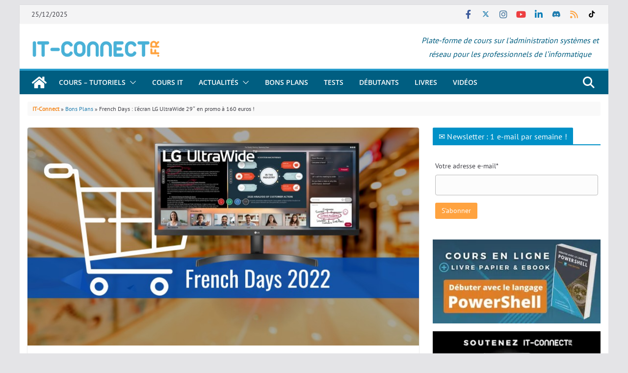

--- FILE ---
content_type: text/html; charset=UTF-8
request_url: https://www.it-connect.fr/french-days-lecran-lg-ultrawide-29-en-promo-a-160-euros/
body_size: 56660
content:
<!DOCTYPE html><html dir="ltr" lang="fr-FR" prefix="og: https://ogp.me/ns#"><head><meta charset="UTF-8"/>
<script>var __ezHttpConsent={setByCat:function(src,tagType,attributes,category,force,customSetScriptFn=null){var setScript=function(){if(force||window.ezTcfConsent[category]){if(typeof customSetScriptFn==='function'){customSetScriptFn();}else{var scriptElement=document.createElement(tagType);scriptElement.src=src;attributes.forEach(function(attr){for(var key in attr){if(attr.hasOwnProperty(key)){scriptElement.setAttribute(key,attr[key]);}}});var firstScript=document.getElementsByTagName(tagType)[0];firstScript.parentNode.insertBefore(scriptElement,firstScript);}}};if(force||(window.ezTcfConsent&&window.ezTcfConsent.loaded)){setScript();}else if(typeof getEzConsentData==="function"){getEzConsentData().then(function(ezTcfConsent){if(ezTcfConsent&&ezTcfConsent.loaded){setScript();}else{console.error("cannot get ez consent data");force=true;setScript();}});}else{force=true;setScript();console.error("getEzConsentData is not a function");}},};</script>
<script>var ezTcfConsent=window.ezTcfConsent?window.ezTcfConsent:{loaded:false,store_info:false,develop_and_improve_services:false,measure_ad_performance:false,measure_content_performance:false,select_basic_ads:false,create_ad_profile:false,select_personalized_ads:false,create_content_profile:false,select_personalized_content:false,understand_audiences:false,use_limited_data_to_select_content:false,};function getEzConsentData(){return new Promise(function(resolve){document.addEventListener("ezConsentEvent",function(event){var ezTcfConsent=event.detail.ezTcfConsent;resolve(ezTcfConsent);});});}</script>
<script>if(typeof _setEzCookies!=='function'){function _setEzCookies(ezConsentData){var cookies=window.ezCookieQueue;for(var i=0;i<cookies.length;i++){var cookie=cookies[i];if(ezConsentData&&ezConsentData.loaded&&ezConsentData[cookie.tcfCategory]){document.cookie=cookie.name+"="+cookie.value;}}}}
window.ezCookieQueue=window.ezCookieQueue||[];if(typeof addEzCookies!=='function'){function addEzCookies(arr){window.ezCookieQueue=[...window.ezCookieQueue,...arr];}}
addEzCookies([{name:"ezoab_122228",value:"mod281-c; Path=/; Domain=it-connect.fr; Max-Age=7200",tcfCategory:"store_info",isEzoic:"true",},{name:"ezosuibasgeneris-1",value:"233d63b8-372b-498d-636f-7e88eeef0ce6; Path=/; Domain=it-connect.fr; Expires=Fri, 25 Dec 2026 02:23:27 UTC; Secure; SameSite=None",tcfCategory:"understand_audiences",isEzoic:"true",}]);if(window.ezTcfConsent&&window.ezTcfConsent.loaded){_setEzCookies(window.ezTcfConsent);}else if(typeof getEzConsentData==="function"){getEzConsentData().then(function(ezTcfConsent){if(ezTcfConsent&&ezTcfConsent.loaded){_setEzCookies(window.ezTcfConsent);}else{console.error("cannot get ez consent data");_setEzCookies(window.ezTcfConsent);}});}else{console.error("getEzConsentData is not a function");_setEzCookies(window.ezTcfConsent);}</script><script type="text/javascript" data-ezscrex='false' data-cfasync='false'>window._ezaq = Object.assign({"edge_cache_status":12,"edge_response_time":813,"url":"https://www.it-connect.fr/french-days-lecran-lg-ultrawide-29-en-promo-a-160-euros/"}, typeof window._ezaq !== "undefined" ? window._ezaq : {});</script><script type="text/javascript" data-ezscrex='false' data-cfasync='false'>window._ezaq = Object.assign({"ab_test_id":"mod281-c"}, typeof window._ezaq !== "undefined" ? window._ezaq : {});window.__ez=window.__ez||{};window.__ez.tf={};</script><script type="text/javascript" data-ezscrex='false' data-cfasync='false'>window.ezDisableAds = true;</script>
<script data-ezscrex='false' data-cfasync='false' data-pagespeed-no-defer>var __ez=__ez||{};__ez.stms=Date.now();__ez.evt={};__ez.script={};__ez.ck=__ez.ck||{};__ez.template={};__ez.template.isOrig=true;__ez.queue=__ez.queue||function(){var e=0,i=0,t=[],n=!1,o=[],r=[],s=!0,a=function(e,i,n,o,r,s,a){var l=arguments.length>7&&void 0!==arguments[7]?arguments[7]:window,d=this;this.name=e,this.funcName=i,this.parameters=null===n?null:w(n)?n:[n],this.isBlock=o,this.blockedBy=r,this.deleteWhenComplete=s,this.isError=!1,this.isComplete=!1,this.isInitialized=!1,this.proceedIfError=a,this.fWindow=l,this.isTimeDelay=!1,this.process=function(){f("... func = "+e),d.isInitialized=!0,d.isComplete=!0,f("... func.apply: "+e);var i=d.funcName.split("."),n=null,o=this.fWindow||window;i.length>3||(n=3===i.length?o[i[0]][i[1]][i[2]]:2===i.length?o[i[0]][i[1]]:o[d.funcName]),null!=n&&n.apply(null,this.parameters),!0===d.deleteWhenComplete&&delete t[e],!0===d.isBlock&&(f("----- F'D: "+d.name),m())}},l=function(e,i,t,n,o,r,s){var a=arguments.length>7&&void 0!==arguments[7]?arguments[7]:window,l=this;this.name=e,this.path=i,this.async=o,this.defer=r,this.isBlock=t,this.blockedBy=n,this.isInitialized=!1,this.isError=!1,this.isComplete=!1,this.proceedIfError=s,this.fWindow=a,this.isTimeDelay=!1,this.isPath=function(e){return"/"===e[0]&&"/"!==e[1]},this.getSrc=function(e){return void 0!==window.__ezScriptHost&&this.isPath(e)&&"banger.js"!==this.name?window.__ezScriptHost+e:e},this.process=function(){l.isInitialized=!0,f("... file = "+e);var i=this.fWindow?this.fWindow.document:document,t=i.createElement("script");t.src=this.getSrc(this.path),!0===o?t.async=!0:!0===r&&(t.defer=!0),t.onerror=function(){var e={url:window.location.href,name:l.name,path:l.path,user_agent:window.navigator.userAgent};"undefined"!=typeof _ezaq&&(e.pageview_id=_ezaq.page_view_id);var i=encodeURIComponent(JSON.stringify(e)),t=new XMLHttpRequest;t.open("GET","//g.ezoic.net/ezqlog?d="+i,!0),t.send(),f("----- ERR'D: "+l.name),l.isError=!0,!0===l.isBlock&&m()},t.onreadystatechange=t.onload=function(){var e=t.readyState;f("----- F'D: "+l.name),e&&!/loaded|complete/.test(e)||(l.isComplete=!0,!0===l.isBlock&&m())},i.getElementsByTagName("head")[0].appendChild(t)}},d=function(e,i){this.name=e,this.path="",this.async=!1,this.defer=!1,this.isBlock=!1,this.blockedBy=[],this.isInitialized=!0,this.isError=!1,this.isComplete=i,this.proceedIfError=!1,this.isTimeDelay=!1,this.process=function(){}};function c(e,i,n,s,a,d,c,u,f){var m=new l(e,i,n,s,a,d,c,f);!0===u?o[e]=m:r[e]=m,t[e]=m,h(m)}function h(e){!0!==u(e)&&0!=s&&e.process()}function u(e){if(!0===e.isTimeDelay&&!1===n)return f(e.name+" blocked = TIME DELAY!"),!0;if(w(e.blockedBy))for(var i=0;i<e.blockedBy.length;i++){var o=e.blockedBy[i];if(!1===t.hasOwnProperty(o))return f(e.name+" blocked = "+o),!0;if(!0===e.proceedIfError&&!0===t[o].isError)return!1;if(!1===t[o].isComplete)return f(e.name+" blocked = "+o),!0}return!1}function f(e){var i=window.location.href,t=new RegExp("[?&]ezq=([^&#]*)","i").exec(i);"1"===(t?t[1]:null)&&console.debug(e)}function m(){++e>200||(f("let's go"),p(o),p(r))}function p(e){for(var i in e)if(!1!==e.hasOwnProperty(i)){var t=e[i];!0===t.isComplete||u(t)||!0===t.isInitialized||!0===t.isError?!0===t.isError?f(t.name+": error"):!0===t.isComplete?f(t.name+": complete already"):!0===t.isInitialized&&f(t.name+": initialized already"):t.process()}}function w(e){return"[object Array]"==Object.prototype.toString.call(e)}return window.addEventListener("load",(function(){setTimeout((function(){n=!0,f("TDELAY -----"),m()}),5e3)}),!1),{addFile:c,addFileOnce:function(e,i,n,o,r,s,a,l,d){t[e]||c(e,i,n,o,r,s,a,l,d)},addDelayFile:function(e,i){var n=new l(e,i,!1,[],!1,!1,!0);n.isTimeDelay=!0,f(e+" ...  FILE! TDELAY"),r[e]=n,t[e]=n,h(n)},addFunc:function(e,n,s,l,d,c,u,f,m,p){!0===c&&(e=e+"_"+i++);var w=new a(e,n,s,l,d,u,f,p);!0===m?o[e]=w:r[e]=w,t[e]=w,h(w)},addDelayFunc:function(e,i,n){var o=new a(e,i,n,!1,[],!0,!0);o.isTimeDelay=!0,f(e+" ...  FUNCTION! TDELAY"),r[e]=o,t[e]=o,h(o)},items:t,processAll:m,setallowLoad:function(e){s=e},markLoaded:function(e){if(e&&0!==e.length){if(e in t){var i=t[e];!0===i.isComplete?f(i.name+" "+e+": error loaded duplicate"):(i.isComplete=!0,i.isInitialized=!0)}else t[e]=new d(e,!0);f("markLoaded dummyfile: "+t[e].name)}},logWhatsBlocked:function(){for(var e in t)!1!==t.hasOwnProperty(e)&&u(t[e])}}}();__ez.evt.add=function(e,t,n){e.addEventListener?e.addEventListener(t,n,!1):e.attachEvent?e.attachEvent("on"+t,n):e["on"+t]=n()},__ez.evt.remove=function(e,t,n){e.removeEventListener?e.removeEventListener(t,n,!1):e.detachEvent?e.detachEvent("on"+t,n):delete e["on"+t]};__ez.script.add=function(e){var t=document.createElement("script");t.src=e,t.async=!0,t.type="text/javascript",document.getElementsByTagName("head")[0].appendChild(t)};__ez.dot=__ez.dot||{};__ez.queue.addFileOnce('/detroitchicago/boise.js', '/detroitchicago/boise.js?gcb=195-3&cb=5', true, [], true, false, true, false);__ez.queue.addFileOnce('/parsonsmaize/abilene.js', '/parsonsmaize/abilene.js?gcb=195-3&cb=b20dfef28c', true, [], true, false, true, false);__ez.queue.addFileOnce('/parsonsmaize/mulvane.js', '/parsonsmaize/mulvane.js?gcb=195-3&cb=e75e48eec0', true, ['/parsonsmaize/abilene.js'], true, false, true, false);__ez.queue.addFileOnce('/detroitchicago/birmingham.js', '/detroitchicago/birmingham.js?gcb=195-3&cb=539c47377c', true, ['/parsonsmaize/abilene.js'], true, false, true, false);</script>
<script data-ezscrex="false" type="text/javascript" data-cfasync="false">window._ezaq = Object.assign({"ad_cache_level":0,"adpicker_placement_cnt":0,"ai_placeholder_cache_level":0,"ai_placeholder_placement_cnt":-1,"article_category":"Bons Plans, Bon plan, French Day","author":"Florian BURNEL","domain":"it-connect.fr","domain_id":122228,"ezcache_level":1,"ezcache_skip_code":0,"has_bad_image":0,"has_bad_words":0,"is_sitespeed":0,"lt_cache_level":0,"publish_date":"2022-05-05","response_size":291229,"response_size_orig":285471,"response_time_orig":857,"template_id":5,"url":"https://www.it-connect.fr/french-days-lecran-lg-ultrawide-29-en-promo-a-160-euros/","word_count":0,"worst_bad_word_level":0}, typeof window._ezaq !== "undefined" ? window._ezaq : {});__ez.queue.markLoaded('ezaqBaseReady');</script>
<script type='text/javascript' data-ezscrex='false' data-cfasync='false'>
window.ezAnalyticsStatic = true;

function analyticsAddScript(script) {
	var ezDynamic = document.createElement('script');
	ezDynamic.type = 'text/javascript';
	ezDynamic.innerHTML = script;
	document.head.appendChild(ezDynamic);
}
function getCookiesWithPrefix() {
    var allCookies = document.cookie.split(';');
    var cookiesWithPrefix = {};

    for (var i = 0; i < allCookies.length; i++) {
        var cookie = allCookies[i].trim();

        for (var j = 0; j < arguments.length; j++) {
            var prefix = arguments[j];
            if (cookie.indexOf(prefix) === 0) {
                var cookieParts = cookie.split('=');
                var cookieName = cookieParts[0];
                var cookieValue = cookieParts.slice(1).join('=');
                cookiesWithPrefix[cookieName] = decodeURIComponent(cookieValue);
                break; // Once matched, no need to check other prefixes
            }
        }
    }

    return cookiesWithPrefix;
}
function productAnalytics() {
	var d = {"pr":[6,3],"omd5":"25df15c0eff997c36d9ef557ad8f8a5c","nar":"risk score"};
	d.u = _ezaq.url;
	d.p = _ezaq.page_view_id;
	d.v = _ezaq.visit_uuid;
	d.ab = _ezaq.ab_test_id;
	d.e = JSON.stringify(_ezaq);
	d.ref = document.referrer;
	d.c = getCookiesWithPrefix('active_template', 'ez', 'lp_');
	if(typeof ez_utmParams !== 'undefined') {
		d.utm = ez_utmParams;
	}

	var dataText = JSON.stringify(d);
	var xhr = new XMLHttpRequest();
	xhr.open('POST','/ezais/analytics?cb=1', true);
	xhr.onload = function () {
		if (xhr.status!=200) {
            return;
		}

        if(document.readyState !== 'loading') {
            analyticsAddScript(xhr.response);
            return;
        }

        var eventFunc = function() {
            if(document.readyState === 'loading') {
                return;
            }
            document.removeEventListener('readystatechange', eventFunc, false);
            analyticsAddScript(xhr.response);
        };

        document.addEventListener('readystatechange', eventFunc, false);
	};
	xhr.setRequestHeader('Content-Type','text/plain');
	xhr.send(dataText);
}
__ez.queue.addFunc("productAnalytics", "productAnalytics", null, true, ['ezaqBaseReady'], false, false, false, true);
</script><base href="https://www.it-connect.fr/french-days-lecran-lg-ultrawide-29-en-promo-a-160-euros/"/><script>if(navigator.userAgent.match(/MSIE|Internet Explorer/i)||navigator.userAgent.match(/Trident\/7\..*?rv:11/i)){var href=document.location.href;if(!href.match(/[?&]nowprocket/)){if(href.indexOf("?")==-1){if(href.indexOf("#")==-1){document.location.href=href+"?nowprocket=1"}else{document.location.href=href.replace("#","?nowprocket=1#")}}else{if(href.indexOf("#")==-1){document.location.href=href+"&nowprocket=1"}else{document.location.href=href.replace("#","&nowprocket=1#")}}}}</script><script>(()=>{class RocketLazyLoadScripts{constructor(){this.v="2.0.4",this.userEvents=["keydown","keyup","mousedown","mouseup","mousemove","mouseover","mouseout","touchmove","touchstart","touchend","touchcancel","wheel","click","dblclick","input"],this.attributeEvents=["onblur","onclick","oncontextmenu","ondblclick","onfocus","onmousedown","onmouseenter","onmouseleave","onmousemove","onmouseout","onmouseover","onmouseup","onmousewheel","onscroll","onsubmit"]}async t(){this.i(),this.o(),/iP(ad|hone)/.test(navigator.userAgent)&&this.h(),this.u(),this.l(this),this.m(),this.k(this),this.p(this),this._(),await Promise.all([this.R(),this.L()]),this.lastBreath=Date.now(),this.S(this),this.P(),this.D(),this.O(),this.M(),await this.C(this.delayedScripts.normal),await this.C(this.delayedScripts.defer),await this.C(this.delayedScripts.async),await this.T(),await this.F(),await this.j(),await this.A(),window.dispatchEvent(new Event("rocket-allScriptsLoaded")),this.everythingLoaded=!0,this.lastTouchEnd&&await new Promise(t=>setTimeout(t,500-Date.now()+this.lastTouchEnd)),this.I(),this.H(),this.U(),this.W()}i(){this.CSPIssue=sessionStorage.getItem("rocketCSPIssue"),document.addEventListener("securitypolicyviolation",t=>{this.CSPIssue||"script-src-elem"!==t.violatedDirective||"data"!==t.blockedURI||(this.CSPIssue=!0,sessionStorage.setItem("rocketCSPIssue",!0))},{isRocket:!0})}o(){window.addEventListener("pageshow",t=>{this.persisted=t.persisted,this.realWindowLoadedFired=!0},{isRocket:!0}),window.addEventListener("pagehide",()=>{this.onFirstUserAction=null},{isRocket:!0})}h(){let t;function e(e){t=e}window.addEventListener("touchstart",e,{isRocket:!0}),window.addEventListener("touchend",function i(o){o.changedTouches[0]&&t.changedTouches[0]&&Math.abs(o.changedTouches[0].pageX-t.changedTouches[0].pageX)<10&&Math.abs(o.changedTouches[0].pageY-t.changedTouches[0].pageY)<10&&o.timeStamp-t.timeStamp<200&&(window.removeEventListener("touchstart",e,{isRocket:!0}),window.removeEventListener("touchend",i,{isRocket:!0}),"INPUT"===o.target.tagName&&"text"===o.target.type||(o.target.dispatchEvent(new TouchEvent("touchend",{target:o.target,bubbles:!0})),o.target.dispatchEvent(new MouseEvent("mouseover",{target:o.target,bubbles:!0})),o.target.dispatchEvent(new PointerEvent("click",{target:o.target,bubbles:!0,cancelable:!0,detail:1,clientX:o.changedTouches[0].clientX,clientY:o.changedTouches[0].clientY})),event.preventDefault()))},{isRocket:!0})}q(t){this.userActionTriggered||("mousemove"!==t.type||this.firstMousemoveIgnored?"keyup"===t.type||"mouseover"===t.type||"mouseout"===t.type||(this.userActionTriggered=!0,this.onFirstUserAction&&this.onFirstUserAction()):this.firstMousemoveIgnored=!0),"click"===t.type&&t.preventDefault(),t.stopPropagation(),t.stopImmediatePropagation(),"touchstart"===this.lastEvent&&"touchend"===t.type&&(this.lastTouchEnd=Date.now()),"click"===t.type&&(this.lastTouchEnd=0),this.lastEvent=t.type,t.composedPath&&t.composedPath()[0].getRootNode()instanceof ShadowRoot&&(t.rocketTarget=t.composedPath()[0]),this.savedUserEvents.push(t)}u(){this.savedUserEvents=[],this.userEventHandler=this.q.bind(this),this.userEvents.forEach(t=>window.addEventListener(t,this.userEventHandler,{passive:!1,isRocket:!0})),document.addEventListener("visibilitychange",this.userEventHandler,{isRocket:!0})}U(){this.userEvents.forEach(t=>window.removeEventListener(t,this.userEventHandler,{passive:!1,isRocket:!0})),document.removeEventListener("visibilitychange",this.userEventHandler,{isRocket:!0}),this.savedUserEvents.forEach(t=>{(t.rocketTarget||t.target).dispatchEvent(new window[t.constructor.name](t.type,t))})}m(){const t="return false",e=Array.from(this.attributeEvents,t=>"data-rocket-"+t),i="["+this.attributeEvents.join("],[")+"]",o="[data-rocket-"+this.attributeEvents.join("],[data-rocket-")+"]",s=(e,i,o)=>{o&&o!==t&&(e.setAttribute("data-rocket-"+i,o),e["rocket"+i]=new Function("event",o),e.setAttribute(i,t))};new MutationObserver(t=>{for(const n of t)"attributes"===n.type&&(n.attributeName.startsWith("data-rocket-")||this.everythingLoaded?n.attributeName.startsWith("data-rocket-")&&this.everythingLoaded&&this.N(n.target,n.attributeName.substring(12)):s(n.target,n.attributeName,n.target.getAttribute(n.attributeName))),"childList"===n.type&&n.addedNodes.forEach(t=>{if(t.nodeType===Node.ELEMENT_NODE)if(this.everythingLoaded)for(const i of[t,...t.querySelectorAll(o)])for(const t of i.getAttributeNames())e.includes(t)&&this.N(i,t.substring(12));else for(const e of[t,...t.querySelectorAll(i)])for(const t of e.getAttributeNames())this.attributeEvents.includes(t)&&s(e,t,e.getAttribute(t))})}).observe(document,{subtree:!0,childList:!0,attributeFilter:[...this.attributeEvents,...e]})}I(){this.attributeEvents.forEach(t=>{document.querySelectorAll("[data-rocket-"+t+"]").forEach(e=>{this.N(e,t)})})}N(t,e){const i=t.getAttribute("data-rocket-"+e);i&&(t.setAttribute(e,i),t.removeAttribute("data-rocket-"+e))}k(t){Object.defineProperty(HTMLElement.prototype,"onclick",{get(){return this.rocketonclick||null},set(e){this.rocketonclick=e,this.setAttribute(t.everythingLoaded?"onclick":"data-rocket-onclick","this.rocketonclick(event)")}})}S(t){function e(e,i){let o=e[i];e[i]=null,Object.defineProperty(e,i,{get:()=>o,set(s){t.everythingLoaded?o=s:e["rocket"+i]=o=s}})}e(document,"onreadystatechange"),e(window,"onload"),e(window,"onpageshow");try{Object.defineProperty(document,"readyState",{get:()=>t.rocketReadyState,set(e){t.rocketReadyState=e},configurable:!0}),document.readyState="loading"}catch(t){console.log("WPRocket DJE readyState conflict, bypassing")}}l(t){this.originalAddEventListener=EventTarget.prototype.addEventListener,this.originalRemoveEventListener=EventTarget.prototype.removeEventListener,this.savedEventListeners=[],EventTarget.prototype.addEventListener=function(e,i,o){o&&o.isRocket||!t.B(e,this)&&!t.userEvents.includes(e)||t.B(e,this)&&!t.userActionTriggered||e.startsWith("rocket-")||t.everythingLoaded?t.originalAddEventListener.call(this,e,i,o):(t.savedEventListeners.push({target:this,remove:!1,type:e,func:i,options:o}),"mouseenter"!==e&&"mouseleave"!==e||t.originalAddEventListener.call(this,e,t.savedUserEvents.push,o))},EventTarget.prototype.removeEventListener=function(e,i,o){o&&o.isRocket||!t.B(e,this)&&!t.userEvents.includes(e)||t.B(e,this)&&!t.userActionTriggered||e.startsWith("rocket-")||t.everythingLoaded?t.originalRemoveEventListener.call(this,e,i,o):t.savedEventListeners.push({target:this,remove:!0,type:e,func:i,options:o})}}J(t,e){this.savedEventListeners=this.savedEventListeners.filter(i=>{let o=i.type,s=i.target||window;return e!==o||t!==s||(this.B(o,s)&&(i.type="rocket-"+o),this.$(i),!1)})}H(){EventTarget.prototype.addEventListener=this.originalAddEventListener,EventTarget.prototype.removeEventListener=this.originalRemoveEventListener,this.savedEventListeners.forEach(t=>this.$(t))}$(t){t.remove?this.originalRemoveEventListener.call(t.target,t.type,t.func,t.options):this.originalAddEventListener.call(t.target,t.type,t.func,t.options)}p(t){let e;function i(e){return t.everythingLoaded?e:e.split(" ").map(t=>"load"===t||t.startsWith("load.")?"rocket-jquery-load":t).join(" ")}function o(o){function s(e){const s=o.fn[e];o.fn[e]=o.fn.init.prototype[e]=function(){return this[0]===window&&t.userActionTriggered&&("string"==typeof arguments[0]||arguments[0]instanceof String?arguments[0]=i(arguments[0]):"object"==typeof arguments[0]&&Object.keys(arguments[0]).forEach(t=>{const e=arguments[0][t];delete arguments[0][t],arguments[0][i(t)]=e})),s.apply(this,arguments),this}}if(o&&o.fn&&!t.allJQueries.includes(o)){const e={DOMContentLoaded:[],"rocket-DOMContentLoaded":[]};for(const t in e)document.addEventListener(t,()=>{e[t].forEach(t=>t())},{isRocket:!0});o.fn.ready=o.fn.init.prototype.ready=function(i){function s(){parseInt(o.fn.jquery)>2?setTimeout(()=>i.bind(document)(o)):i.bind(document)(o)}return"function"==typeof i&&(t.realDomReadyFired?!t.userActionTriggered||t.fauxDomReadyFired?s():e["rocket-DOMContentLoaded"].push(s):e.DOMContentLoaded.push(s)),o([])},s("on"),s("one"),s("off"),t.allJQueries.push(o)}e=o}t.allJQueries=[],o(window.jQuery),Object.defineProperty(window,"jQuery",{get:()=>e,set(t){o(t)}})}P(){const t=new Map;document.write=document.writeln=function(e){const i=document.currentScript,o=document.createRange(),s=i.parentElement;let n=t.get(i);void 0===n&&(n=i.nextSibling,t.set(i,n));const c=document.createDocumentFragment();o.setStart(c,0),c.appendChild(o.createContextualFragment(e)),s.insertBefore(c,n)}}async R(){return new Promise(t=>{this.userActionTriggered?t():this.onFirstUserAction=t})}async L(){return new Promise(t=>{document.addEventListener("DOMContentLoaded",()=>{this.realDomReadyFired=!0,t()},{isRocket:!0})})}async j(){return this.realWindowLoadedFired?Promise.resolve():new Promise(t=>{window.addEventListener("load",t,{isRocket:!0})})}M(){this.pendingScripts=[];this.scriptsMutationObserver=new MutationObserver(t=>{for(const e of t)e.addedNodes.forEach(t=>{"SCRIPT"!==t.tagName||t.noModule||t.isWPRocket||this.pendingScripts.push({script:t,promise:new Promise(e=>{const i=()=>{const i=this.pendingScripts.findIndex(e=>e.script===t);i>=0&&this.pendingScripts.splice(i,1),e()};t.addEventListener("load",i,{isRocket:!0}),t.addEventListener("error",i,{isRocket:!0}),setTimeout(i,1e3)})})})}),this.scriptsMutationObserver.observe(document,{childList:!0,subtree:!0})}async F(){await this.X(),this.pendingScripts.length?(await this.pendingScripts[0].promise,await this.F()):this.scriptsMutationObserver.disconnect()}D(){this.delayedScripts={normal:[],async:[],defer:[]},document.querySelectorAll("script[type$=rocketlazyloadscript]").forEach(t=>{t.hasAttribute("data-rocket-src")?t.hasAttribute("async")&&!1!==t.async?this.delayedScripts.async.push(t):t.hasAttribute("defer")&&!1!==t.defer||"module"===t.getAttribute("data-rocket-type")?this.delayedScripts.defer.push(t):this.delayedScripts.normal.push(t):this.delayedScripts.normal.push(t)})}async _(){await this.L();let t=[];document.querySelectorAll("script[type$=rocketlazyloadscript][data-rocket-src]").forEach(e=>{let i=e.getAttribute("data-rocket-src");if(i&&!i.startsWith("data:")){i.startsWith("//")&&(i=location.protocol+i);try{const o=new URL(i).origin;o!==location.origin&&t.push({src:o,crossOrigin:e.crossOrigin||"module"===e.getAttribute("data-rocket-type")})}catch(t){}}}),t=[...new Map(t.map(t=>[JSON.stringify(t),t])).values()],this.Y(t,"preconnect")}async G(t){if(await this.K(),!0!==t.noModule||!("noModule"in HTMLScriptElement.prototype))return new Promise(e=>{let i;function o(){(i||t).setAttribute("data-rocket-status","executed"),e()}try{if(navigator.userAgent.includes("Firefox/")||""===navigator.vendor||this.CSPIssue)i=document.createElement("script"),[...t.attributes].forEach(t=>{let e=t.nodeName;"type"!==e&&("data-rocket-type"===e&&(e="type"),"data-rocket-src"===e&&(e="src"),i.setAttribute(e,t.nodeValue))}),t.text&&(i.text=t.text),t.nonce&&(i.nonce=t.nonce),i.hasAttribute("src")?(i.addEventListener("load",o,{isRocket:!0}),i.addEventListener("error",()=>{i.setAttribute("data-rocket-status","failed-network"),e()},{isRocket:!0}),setTimeout(()=>{i.isConnected||e()},1)):(i.text=t.text,o()),i.isWPRocket=!0,t.parentNode.replaceChild(i,t);else{const i=t.getAttribute("data-rocket-type"),s=t.getAttribute("data-rocket-src");i?(t.type=i,t.removeAttribute("data-rocket-type")):t.removeAttribute("type"),t.addEventListener("load",o,{isRocket:!0}),t.addEventListener("error",i=>{this.CSPIssue&&i.target.src.startsWith("data:")?(console.log("WPRocket: CSP fallback activated"),t.removeAttribute("src"),this.G(t).then(e)):(t.setAttribute("data-rocket-status","failed-network"),e())},{isRocket:!0}),s?(t.fetchPriority="high",t.removeAttribute("data-rocket-src"),t.src=s):t.src="data:text/javascript;base64,"+window.btoa(unescape(encodeURIComponent(t.text)))}}catch(i){t.setAttribute("data-rocket-status","failed-transform"),e()}});t.setAttribute("data-rocket-status","skipped")}async C(t){const e=t.shift();return e?(e.isConnected&&await this.G(e),this.C(t)):Promise.resolve()}O(){this.Y([...this.delayedScripts.normal,...this.delayedScripts.defer,...this.delayedScripts.async],"preload")}Y(t,e){this.trash=this.trash||[];let i=!0;var o=document.createDocumentFragment();t.forEach(t=>{const s=t.getAttribute&&t.getAttribute("data-rocket-src")||t.src;if(s&&!s.startsWith("data:")){const n=document.createElement("link");n.href=s,n.rel=e,"preconnect"!==e&&(n.as="script",n.fetchPriority=i?"high":"low"),t.getAttribute&&"module"===t.getAttribute("data-rocket-type")&&(n.crossOrigin=!0),t.crossOrigin&&(n.crossOrigin=t.crossOrigin),t.integrity&&(n.integrity=t.integrity),t.nonce&&(n.nonce=t.nonce),o.appendChild(n),this.trash.push(n),i=!1}}),document.head.appendChild(o)}W(){this.trash.forEach(t=>t.remove())}async T(){try{document.readyState="interactive"}catch(t){}this.fauxDomReadyFired=!0;try{await this.K(),this.J(document,"readystatechange"),document.dispatchEvent(new Event("rocket-readystatechange")),await this.K(),document.rocketonreadystatechange&&document.rocketonreadystatechange(),await this.K(),this.J(document,"DOMContentLoaded"),document.dispatchEvent(new Event("rocket-DOMContentLoaded")),await this.K(),this.J(window,"DOMContentLoaded"),window.dispatchEvent(new Event("rocket-DOMContentLoaded"))}catch(t){console.error(t)}}async A(){try{document.readyState="complete"}catch(t){}try{await this.K(),this.J(document,"readystatechange"),document.dispatchEvent(new Event("rocket-readystatechange")),await this.K(),document.rocketonreadystatechange&&document.rocketonreadystatechange(),await this.K(),this.J(window,"load"),window.dispatchEvent(new Event("rocket-load")),await this.K(),window.rocketonload&&window.rocketonload(),await this.K(),this.allJQueries.forEach(t=>t(window).trigger("rocket-jquery-load")),await this.K(),this.J(window,"pageshow");const t=new Event("rocket-pageshow");t.persisted=this.persisted,window.dispatchEvent(t),await this.K(),window.rocketonpageshow&&window.rocketonpageshow({persisted:this.persisted})}catch(t){console.error(t)}}async K(){Date.now()-this.lastBreath>45&&(await this.X(),this.lastBreath=Date.now())}async X(){return document.hidden?new Promise(t=>setTimeout(t)):new Promise(t=>requestAnimationFrame(t))}B(t,e){return e===document&&"readystatechange"===t||(e===document&&"DOMContentLoaded"===t||(e===window&&"DOMContentLoaded"===t||(e===window&&"load"===t||e===window&&"pageshow"===t)))}static run(){(new RocketLazyLoadScripts).t()}}RocketLazyLoadScripts.run()})();</script>

			
		<meta name="viewport" content="width=device-width, initial-scale=1"/>
		<link rel="profile" href="https://gmpg.org/xfn/11" />
		
	<title>L&#39;écran de PC LG UltraWide (29 pouces) passe à 159,99 euros</title>
<link data-rocket-prefetch="" href="https://fonts.gstatic.com" rel="dns-prefetch"/>
<style id="wpr-usedcss">img:is([sizes=auto i],[sizes^="auto," i]){contain-intrinsic-size:3000px 1500px}img.emoji{display:inline!important;border:none!important;box-shadow:none!important;height:1em!important;width:1em!important;margin:0 .07em!important;vertical-align:-.1em!important;background:0 0!important;padding:0!important}:where(.wp-block-button__link){border-radius:9999px;box-shadow:none;padding:calc(.667em + 2px) calc(1.333em + 2px);text-decoration:none}:root :where(.wp-block-button .wp-block-button__link.is-style-outline),:root :where(.wp-block-button.is-style-outline>.wp-block-button__link){border:2px solid;padding:.667em 1.333em}:root :where(.wp-block-button .wp-block-button__link.is-style-outline:not(.has-text-color)),:root :where(.wp-block-button.is-style-outline>.wp-block-button__link:not(.has-text-color)){color:currentColor}:root :where(.wp-block-button .wp-block-button__link.is-style-outline:not(.has-background)),:root :where(.wp-block-button.is-style-outline>.wp-block-button__link:not(.has-background)){background-color:initial;background-image:none}:where(.wp-block-calendar table:not(.has-background) th){background:#ddd}:where(.wp-block-columns){margin-bottom:1.75em}:where(.wp-block-columns.has-background){padding:1.25em 2.375em}:where(.wp-block-post-comments input[type=submit]){border:none}:where(.wp-block-cover-image:not(.has-text-color)),:where(.wp-block-cover:not(.has-text-color)){color:#fff}:where(.wp-block-cover-image.is-light:not(.has-text-color)),:where(.wp-block-cover.is-light:not(.has-text-color)){color:#000}:root :where(.wp-block-cover h1:not(.has-text-color)),:root :where(.wp-block-cover h2:not(.has-text-color)),:root :where(.wp-block-cover h3:not(.has-text-color)),:root :where(.wp-block-cover h4:not(.has-text-color)),:root :where(.wp-block-cover h5:not(.has-text-color)),:root :where(.wp-block-cover h6:not(.has-text-color)),:root :where(.wp-block-cover p:not(.has-text-color)){color:inherit}.wp-block-embed__wrapper{position:relative}:where(.wp-block-file){margin-bottom:1.5em}:where(.wp-block-file__button){border-radius:2em;display:inline-block;padding:.5em 1em}:where(.wp-block-file__button):is(a):active,:where(.wp-block-file__button):is(a):focus,:where(.wp-block-file__button):is(a):hover,:where(.wp-block-file__button):is(a):visited{box-shadow:none;color:#fff;opacity:.85;text-decoration:none}:where(.wp-block-group.wp-block-group-is-layout-constrained){position:relative}.wp-block-image>a,.wp-block-image>figure>a{display:inline-block}.wp-block-image img{box-sizing:border-box;height:auto;max-width:100%;vertical-align:bottom}@media not (prefers-reduced-motion){.wp-block-image img.hide{visibility:hidden}.wp-block-image img.show{animation:.4s show-content-image}}.wp-block-image[style*=border-radius] img,.wp-block-image[style*=border-radius]>a{border-radius:inherit}.wp-block-image :where(figcaption){margin-bottom:1em;margin-top:.5em}:root :where(.wp-block-image.is-style-rounded img,.wp-block-image .is-style-rounded img){border-radius:9999px}.wp-block-image figure{margin:0}@keyframes show-content-image{0%{visibility:hidden}99%{visibility:hidden}to{visibility:visible}}:where(.wp-block-latest-comments:not([style*=line-height] .wp-block-latest-comments__comment)){line-height:1.1}:where(.wp-block-latest-comments:not([style*=line-height] .wp-block-latest-comments__comment-excerpt p)){line-height:1.8}:root :where(.wp-block-latest-posts.is-grid){padding:0}:root :where(.wp-block-latest-posts.wp-block-latest-posts__list){padding-left:0}ol,ul{box-sizing:border-box}:root :where(.wp-block-list.has-background){padding:1.25em 2.375em}:where(.wp-block-navigation.has-background .wp-block-navigation-item a:not(.wp-element-button)),:where(.wp-block-navigation.has-background .wp-block-navigation-submenu a:not(.wp-element-button)){padding:.5em 1em}:where(.wp-block-navigation .wp-block-navigation__submenu-container .wp-block-navigation-item a:not(.wp-element-button)),:where(.wp-block-navigation .wp-block-navigation__submenu-container .wp-block-navigation-submenu a:not(.wp-element-button)),:where(.wp-block-navigation .wp-block-navigation__submenu-container .wp-block-navigation-submenu button.wp-block-navigation-item__content),:where(.wp-block-navigation .wp-block-navigation__submenu-container .wp-block-pages-list__item button.wp-block-navigation-item__content){padding:.5em 1em}:root :where(p.has-background){padding:1.25em 2.375em}:where(p.has-text-color:not(.has-link-color)) a{color:inherit}:where(.wp-block-post-comments-form) input:not([type=submit]),:where(.wp-block-post-comments-form) textarea{border:1px solid #949494;font-family:inherit;font-size:1em}:where(.wp-block-post-comments-form) input:where(:not([type=submit]):not([type=checkbox])),:where(.wp-block-post-comments-form) textarea{padding:calc(.667em + 2px)}:where(.wp-block-post-excerpt){box-sizing:border-box;margin-bottom:var(--wp--style--block-gap);margin-top:var(--wp--style--block-gap)}:where(.wp-block-preformatted.has-background){padding:1.25em 2.375em}:where(.wp-block-search__button){border:1px solid #ccc;padding:6px 10px}.wp-block-search__input{appearance:none;border:1px solid #949494;flex-grow:1;margin-left:0;margin-right:0;min-width:3rem;padding:8px;text-decoration:unset!important}:where(.wp-block-search__input){font-family:inherit;font-size:inherit;font-style:inherit;font-weight:inherit;letter-spacing:inherit;line-height:inherit;text-transform:inherit}:where(.wp-block-search__button-inside .wp-block-search__inside-wrapper){border:1px solid #949494;box-sizing:border-box;padding:4px}:where(.wp-block-search__button-inside .wp-block-search__inside-wrapper) .wp-block-search__input{border:none;border-radius:0;padding:0 4px}:where(.wp-block-search__button-inside .wp-block-search__inside-wrapper) .wp-block-search__input:focus{outline:0}:where(.wp-block-search__button-inside .wp-block-search__inside-wrapper) :where(.wp-block-search__button){padding:4px 8px}:root :where(.wp-block-separator.is-style-dots){height:auto;line-height:1;text-align:center}:root :where(.wp-block-separator.is-style-dots):before{color:currentColor;content:"···";font-family:serif;font-size:1.5em;letter-spacing:2em;padding-left:2em}:root :where(.wp-block-site-logo.is-style-rounded){border-radius:9999px}:where(.wp-block-social-links:not(.is-style-logos-only)) .wp-social-link{background-color:#f0f0f0;color:#444}:where(.wp-block-social-links:not(.is-style-logos-only)) .wp-social-link-amazon{background-color:#f90;color:#fff}:where(.wp-block-social-links:not(.is-style-logos-only)) .wp-social-link-bandcamp{background-color:#1ea0c3;color:#fff}:where(.wp-block-social-links:not(.is-style-logos-only)) .wp-social-link-behance{background-color:#0757fe;color:#fff}:where(.wp-block-social-links:not(.is-style-logos-only)) .wp-social-link-bluesky{background-color:#0a7aff;color:#fff}:where(.wp-block-social-links:not(.is-style-logos-only)) .wp-social-link-codepen{background-color:#1e1f26;color:#fff}:where(.wp-block-social-links:not(.is-style-logos-only)) .wp-social-link-deviantart{background-color:#02e49b;color:#fff}:where(.wp-block-social-links:not(.is-style-logos-only)) .wp-social-link-discord{background-color:#5865f2;color:#fff}:where(.wp-block-social-links:not(.is-style-logos-only)) .wp-social-link-dribbble{background-color:#e94c89;color:#fff}:where(.wp-block-social-links:not(.is-style-logos-only)) .wp-social-link-dropbox{background-color:#4280ff;color:#fff}:where(.wp-block-social-links:not(.is-style-logos-only)) .wp-social-link-etsy{background-color:#f45800;color:#fff}:where(.wp-block-social-links:not(.is-style-logos-only)) .wp-social-link-facebook{background-color:#0866ff;color:#fff}:where(.wp-block-social-links:not(.is-style-logos-only)) .wp-social-link-fivehundredpx{background-color:#000;color:#fff}:where(.wp-block-social-links:not(.is-style-logos-only)) .wp-social-link-flickr{background-color:#0461dd;color:#fff}:where(.wp-block-social-links:not(.is-style-logos-only)) .wp-social-link-foursquare{background-color:#e65678;color:#fff}:where(.wp-block-social-links:not(.is-style-logos-only)) .wp-social-link-github{background-color:#24292d;color:#fff}:where(.wp-block-social-links:not(.is-style-logos-only)) .wp-social-link-goodreads{background-color:#eceadd;color:#382110}:where(.wp-block-social-links:not(.is-style-logos-only)) .wp-social-link-google{background-color:#ea4434;color:#fff}:where(.wp-block-social-links:not(.is-style-logos-only)) .wp-social-link-gravatar{background-color:#1d4fc4;color:#fff}:where(.wp-block-social-links:not(.is-style-logos-only)) .wp-social-link-instagram{background-color:#f00075;color:#fff}:where(.wp-block-social-links:not(.is-style-logos-only)) .wp-social-link-lastfm{background-color:#e21b24;color:#fff}:where(.wp-block-social-links:not(.is-style-logos-only)) .wp-social-link-linkedin{background-color:#0d66c2;color:#fff}:where(.wp-block-social-links:not(.is-style-logos-only)) .wp-social-link-mastodon{background-color:#3288d4;color:#fff}:where(.wp-block-social-links:not(.is-style-logos-only)) .wp-social-link-medium{background-color:#000;color:#fff}:where(.wp-block-social-links:not(.is-style-logos-only)) .wp-social-link-meetup{background-color:#f6405f;color:#fff}:where(.wp-block-social-links:not(.is-style-logos-only)) .wp-social-link-patreon{background-color:#000;color:#fff}:where(.wp-block-social-links:not(.is-style-logos-only)) .wp-social-link-pinterest{background-color:#e60122;color:#fff}:where(.wp-block-social-links:not(.is-style-logos-only)) .wp-social-link-pocket{background-color:#ef4155;color:#fff}:where(.wp-block-social-links:not(.is-style-logos-only)) .wp-social-link-reddit{background-color:#ff4500;color:#fff}:where(.wp-block-social-links:not(.is-style-logos-only)) .wp-social-link-skype{background-color:#0478d7;color:#fff}:where(.wp-block-social-links:not(.is-style-logos-only)) .wp-social-link-snapchat{background-color:#fefc00;color:#fff;stroke:#000}:where(.wp-block-social-links:not(.is-style-logos-only)) .wp-social-link-soundcloud{background-color:#ff5600;color:#fff}:where(.wp-block-social-links:not(.is-style-logos-only)) .wp-social-link-spotify{background-color:#1bd760;color:#fff}:where(.wp-block-social-links:not(.is-style-logos-only)) .wp-social-link-telegram{background-color:#2aabee;color:#fff}:where(.wp-block-social-links:not(.is-style-logos-only)) .wp-social-link-threads{background-color:#000;color:#fff}:where(.wp-block-social-links:not(.is-style-logos-only)) .wp-social-link-tiktok{background-color:#000;color:#fff}:where(.wp-block-social-links:not(.is-style-logos-only)) .wp-social-link-tumblr{background-color:#011835;color:#fff}:where(.wp-block-social-links:not(.is-style-logos-only)) .wp-social-link-twitch{background-color:#6440a4;color:#fff}:where(.wp-block-social-links:not(.is-style-logos-only)) .wp-social-link-twitter{background-color:#1da1f2;color:#fff}:where(.wp-block-social-links:not(.is-style-logos-only)) .wp-social-link-vimeo{background-color:#1eb7ea;color:#fff}:where(.wp-block-social-links:not(.is-style-logos-only)) .wp-social-link-vk{background-color:#4680c2;color:#fff}:where(.wp-block-social-links:not(.is-style-logos-only)) .wp-social-link-wordpress{background-color:#3499cd;color:#fff}:where(.wp-block-social-links:not(.is-style-logos-only)) .wp-social-link-whatsapp{background-color:#25d366;color:#fff}:where(.wp-block-social-links:not(.is-style-logos-only)) .wp-social-link-x{background-color:#000;color:#fff}:where(.wp-block-social-links:not(.is-style-logos-only)) .wp-social-link-yelp{background-color:#d32422;color:#fff}:where(.wp-block-social-links:not(.is-style-logos-only)) .wp-social-link-youtube{background-color:red;color:#fff}:where(.wp-block-social-links.is-style-logos-only) .wp-social-link{background:0 0}:where(.wp-block-social-links.is-style-logos-only) .wp-social-link svg{height:1.25em;width:1.25em}:where(.wp-block-social-links.is-style-logos-only) .wp-social-link-amazon{color:#f90}:where(.wp-block-social-links.is-style-logos-only) .wp-social-link-bandcamp{color:#1ea0c3}:where(.wp-block-social-links.is-style-logos-only) .wp-social-link-behance{color:#0757fe}:where(.wp-block-social-links.is-style-logos-only) .wp-social-link-bluesky{color:#0a7aff}:where(.wp-block-social-links.is-style-logos-only) .wp-social-link-codepen{color:#1e1f26}:where(.wp-block-social-links.is-style-logos-only) .wp-social-link-deviantart{color:#02e49b}:where(.wp-block-social-links.is-style-logos-only) .wp-social-link-discord{color:#5865f2}:where(.wp-block-social-links.is-style-logos-only) .wp-social-link-dribbble{color:#e94c89}:where(.wp-block-social-links.is-style-logos-only) .wp-social-link-dropbox{color:#4280ff}:where(.wp-block-social-links.is-style-logos-only) .wp-social-link-etsy{color:#f45800}:where(.wp-block-social-links.is-style-logos-only) .wp-social-link-facebook{color:#0866ff}:where(.wp-block-social-links.is-style-logos-only) .wp-social-link-fivehundredpx{color:#000}:where(.wp-block-social-links.is-style-logos-only) .wp-social-link-flickr{color:#0461dd}:where(.wp-block-social-links.is-style-logos-only) .wp-social-link-foursquare{color:#e65678}:where(.wp-block-social-links.is-style-logos-only) .wp-social-link-github{color:#24292d}:where(.wp-block-social-links.is-style-logos-only) .wp-social-link-goodreads{color:#382110}:where(.wp-block-social-links.is-style-logos-only) .wp-social-link-google{color:#ea4434}:where(.wp-block-social-links.is-style-logos-only) .wp-social-link-gravatar{color:#1d4fc4}:where(.wp-block-social-links.is-style-logos-only) .wp-social-link-instagram{color:#f00075}:where(.wp-block-social-links.is-style-logos-only) .wp-social-link-lastfm{color:#e21b24}:where(.wp-block-social-links.is-style-logos-only) .wp-social-link-linkedin{color:#0d66c2}:where(.wp-block-social-links.is-style-logos-only) .wp-social-link-mastodon{color:#3288d4}:where(.wp-block-social-links.is-style-logos-only) .wp-social-link-medium{color:#000}:where(.wp-block-social-links.is-style-logos-only) .wp-social-link-meetup{color:#f6405f}:where(.wp-block-social-links.is-style-logos-only) .wp-social-link-patreon{color:#000}:where(.wp-block-social-links.is-style-logos-only) .wp-social-link-pinterest{color:#e60122}:where(.wp-block-social-links.is-style-logos-only) .wp-social-link-pocket{color:#ef4155}:where(.wp-block-social-links.is-style-logos-only) .wp-social-link-reddit{color:#ff4500}:where(.wp-block-social-links.is-style-logos-only) .wp-social-link-skype{color:#0478d7}:where(.wp-block-social-links.is-style-logos-only) .wp-social-link-snapchat{color:#fff;stroke:#000}:where(.wp-block-social-links.is-style-logos-only) .wp-social-link-soundcloud{color:#ff5600}:where(.wp-block-social-links.is-style-logos-only) .wp-social-link-spotify{color:#1bd760}:where(.wp-block-social-links.is-style-logos-only) .wp-social-link-telegram{color:#2aabee}:where(.wp-block-social-links.is-style-logos-only) .wp-social-link-threads{color:#000}:where(.wp-block-social-links.is-style-logos-only) .wp-social-link-tiktok{color:#000}:where(.wp-block-social-links.is-style-logos-only) .wp-social-link-tumblr{color:#011835}:where(.wp-block-social-links.is-style-logos-only) .wp-social-link-twitch{color:#6440a4}:where(.wp-block-social-links.is-style-logos-only) .wp-social-link-twitter{color:#1da1f2}:where(.wp-block-social-links.is-style-logos-only) .wp-social-link-vimeo{color:#1eb7ea}:where(.wp-block-social-links.is-style-logos-only) .wp-social-link-vk{color:#4680c2}:where(.wp-block-social-links.is-style-logos-only) .wp-social-link-whatsapp{color:#25d366}:where(.wp-block-social-links.is-style-logos-only) .wp-social-link-wordpress{color:#3499cd}:where(.wp-block-social-links.is-style-logos-only) .wp-social-link-x{color:#000}:where(.wp-block-social-links.is-style-logos-only) .wp-social-link-yelp{color:#d32422}:where(.wp-block-social-links.is-style-logos-only) .wp-social-link-youtube{color:red}:root :where(.wp-block-social-links .wp-social-link a){padding:.25em}:root :where(.wp-block-social-links.is-style-logos-only .wp-social-link a){padding:0}:root :where(.wp-block-social-links.is-style-pill-shape .wp-social-link a){padding-left:.6666666667em;padding-right:.6666666667em}:root :where(.wp-block-tag-cloud.is-style-outline){display:flex;flex-wrap:wrap;gap:1ch}:root :where(.wp-block-tag-cloud.is-style-outline a){border:1px solid;font-size:unset!important;margin-right:0;padding:1ch 2ch;text-decoration:none!important}:root :where(.wp-block-table-of-contents){box-sizing:border-box}:where(.wp-block-term-description){box-sizing:border-box;margin-bottom:var(--wp--style--block-gap);margin-top:var(--wp--style--block-gap)}:where(pre.wp-block-verse){font-family:inherit}:root{--wp--preset--font-size--normal:16px;--wp--preset--font-size--huge:42px}.screen-reader-text{border:0;clip-path:inset(50%);height:1px;margin:-1px;overflow:hidden;padding:0;position:absolute;width:1px;word-wrap:normal!important}.screen-reader-text:focus{background-color:#ddd;clip-path:none;color:#444;display:block;font-size:1em;height:auto;left:5px;line-height:normal;padding:15px 23px 14px;text-decoration:none;top:5px;width:auto;z-index:100000}html :where(.has-border-color){border-style:solid}html :where([style*=border-top-color]){border-top-style:solid}html :where([style*=border-right-color]){border-right-style:solid}html :where([style*=border-bottom-color]){border-bottom-style:solid}html :where([style*=border-left-color]){border-left-style:solid}html :where([style*=border-width]){border-style:solid}html :where([style*=border-top-width]){border-top-style:solid}html :where([style*=border-right-width]){border-right-style:solid}html :where([style*=border-bottom-width]){border-bottom-style:solid}html :where([style*=border-left-width]){border-left-style:solid}html :where(img[class*=wp-image-]){height:auto;max-width:100%}:where(figure){margin:0 0 1em}html :where(.is-position-sticky){--wp-admin--admin-bar--position-offset:var(--wp-admin--admin-bar--height,0px)}:root :where(.wp-block-image figcaption){color:#555;font-size:13px;text-align:center}.wp-block-image{margin:0 0 1em}:where(.wp-block-group.has-background){padding:1.25em 2.375em}:root :where(.wp-block-template-part.has-background){margin-bottom:0;margin-top:0;padding:1.25em 2.375em}:root{--wp--preset--aspect-ratio--square:1;--wp--preset--aspect-ratio--4-3:4/3;--wp--preset--aspect-ratio--3-4:3/4;--wp--preset--aspect-ratio--3-2:3/2;--wp--preset--aspect-ratio--2-3:2/3;--wp--preset--aspect-ratio--16-9:16/9;--wp--preset--aspect-ratio--9-16:9/16;--wp--preset--color--black:#000000;--wp--preset--color--cyan-bluish-gray:#abb8c3;--wp--preset--color--white:#ffffff;--wp--preset--color--pale-pink:#f78da7;--wp--preset--color--vivid-red:#cf2e2e;--wp--preset--color--luminous-vivid-orange:#ff6900;--wp--preset--color--luminous-vivid-amber:#fcb900;--wp--preset--color--light-green-cyan:#7bdcb5;--wp--preset--color--vivid-green-cyan:#00d084;--wp--preset--color--pale-cyan-blue:#8ed1fc;--wp--preset--color--vivid-cyan-blue:#0693e3;--wp--preset--color--vivid-purple:#9b51e0;--wp--preset--gradient--vivid-cyan-blue-to-vivid-purple:linear-gradient(135deg,rgba(6, 147, 227, 1) 0%,rgb(155, 81, 224) 100%);--wp--preset--gradient--light-green-cyan-to-vivid-green-cyan:linear-gradient(135deg,rgb(122, 220, 180) 0%,rgb(0, 208, 130) 100%);--wp--preset--gradient--luminous-vivid-amber-to-luminous-vivid-orange:linear-gradient(135deg,rgba(252, 185, 0, 1) 0%,rgba(255, 105, 0, 1) 100%);--wp--preset--gradient--luminous-vivid-orange-to-vivid-red:linear-gradient(135deg,rgba(255, 105, 0, 1) 0%,rgb(207, 46, 46) 100%);--wp--preset--gradient--very-light-gray-to-cyan-bluish-gray:linear-gradient(135deg,rgb(238, 238, 238) 0%,rgb(169, 184, 195) 100%);--wp--preset--gradient--cool-to-warm-spectrum:linear-gradient(135deg,rgb(74, 234, 220) 0%,rgb(151, 120, 209) 20%,rgb(207, 42, 186) 40%,rgb(238, 44, 130) 60%,rgb(251, 105, 98) 80%,rgb(254, 248, 76) 100%);--wp--preset--gradient--blush-light-purple:linear-gradient(135deg,rgb(255, 206, 236) 0%,rgb(152, 150, 240) 100%);--wp--preset--gradient--blush-bordeaux:linear-gradient(135deg,rgb(254, 205, 165) 0%,rgb(254, 45, 45) 50%,rgb(107, 0, 62) 100%);--wp--preset--gradient--luminous-dusk:linear-gradient(135deg,rgb(255, 203, 112) 0%,rgb(199, 81, 192) 50%,rgb(65, 88, 208) 100%);--wp--preset--gradient--pale-ocean:linear-gradient(135deg,rgb(255, 245, 203) 0%,rgb(182, 227, 212) 50%,rgb(51, 167, 181) 100%);--wp--preset--gradient--electric-grass:linear-gradient(135deg,rgb(202, 248, 128) 0%,rgb(113, 206, 126) 100%);--wp--preset--gradient--midnight:linear-gradient(135deg,rgb(2, 3, 129) 0%,rgb(40, 116, 252) 100%);--wp--preset--font-size--small:13px;--wp--preset--font-size--medium:20px;--wp--preset--font-size--large:36px;--wp--preset--font-size--x-large:42px;--wp--preset--spacing--20:0.44rem;--wp--preset--spacing--30:0.67rem;--wp--preset--spacing--40:1rem;--wp--preset--spacing--50:1.5rem;--wp--preset--spacing--60:2.25rem;--wp--preset--spacing--70:3.38rem;--wp--preset--spacing--80:5.06rem;--wp--preset--shadow--natural:6px 6px 9px rgba(0, 0, 0, .2);--wp--preset--shadow--deep:12px 12px 50px rgba(0, 0, 0, .4);--wp--preset--shadow--sharp:6px 6px 0px rgba(0, 0, 0, .2);--wp--preset--shadow--outlined:6px 6px 0px -3px rgba(255, 255, 255, 1),6px 6px rgba(0, 0, 0, 1);--wp--preset--shadow--crisp:6px 6px 0px rgba(0, 0, 0, 1)}:where(body){margin:0}:where(.wp-site-blocks)>*{margin-block-start:24px;margin-block-end:0}:where(.wp-site-blocks)>:first-child{margin-block-start:0}:where(.wp-site-blocks)>:last-child{margin-block-end:0}:root{--wp--style--block-gap:24px}:root :where(.is-layout-flow)>:first-child{margin-block-start:0}:root :where(.is-layout-flow)>:last-child{margin-block-end:0}:root :where(.is-layout-flow)>*{margin-block-start:24px;margin-block-end:0}:root :where(.is-layout-constrained)>:first-child{margin-block-start:0}:root :where(.is-layout-constrained)>:last-child{margin-block-end:0}:root :where(.is-layout-constrained)>*{margin-block-start:24px;margin-block-end:0}:root :where(.is-layout-flex){gap:24px}:root :where(.is-layout-grid){gap:24px}body{padding-top:0;padding-right:0;padding-bottom:0;padding-left:0}a:where(:not(.wp-element-button)){text-decoration:underline}:root :where(.wp-element-button,.wp-block-button__link){background-color:#32373c;border-width:0;color:#fff;font-family:inherit;font-size:inherit;line-height:inherit;padding:calc(.667em + 2px) calc(1.333em + 2px);text-decoration:none}:root :where(.wp-block-pullquote){font-size:1.5em;line-height:1.6}#toc_container li,#toc_container ul{margin:0;padding:0}#toc_container ul ul{margin-left:1.5em}#toc_container{background:#f9f9f9;border:1px solid #aaa;padding:10px;margin-bottom:1em;width:auto;display:table;font-size:95%}#toc_container span.toc_toggle{font-weight:400;font-size:90%}#toc_container a{text-decoration:none;text-shadow:none}#toc_container a:hover{text-decoration:underline}div#toc_container{background:#f9f9f9;border:1px solid #003a6c;width:96%}.ib-youtube-wrapper{position:relative;display:inline-block;width:100%}.ib-youtube-wrapper *{-moz-box-sizing:border-box;-webkit-box-sizing:border-box;box-sizing:border-box}.ib-youtube-wrapper iframe{max-width:100%}.ib-video-placeholder{z-index:9;text-align:center;width:100%;height:auto}.wpProQuiz_questionListItem label{display:inline;font-weight:400;margin:0}:root{--ld-spacer-0:0.25rem;--ld-spacer-1:0.5rem;--ld-spacer-2:0.75rem;--ld-spacer-3:1rem;--ld-spacer-4:1.25rem;--ld-spacer-5:1.5rem;--ld-spacer-6:2rem;--ld-spacer-7:2.25rem;--ld-spacer-8:2.5rem;--ld-spacer-9:3rem;--ld-spacer-10:3.5rem;--ld-spacer-11:4rem;--ld-spacer-12:5rem;--ld-spacer-13:6rem;--ld-spacer-14:8rem;--ld-spacer-fixed-0:4px;--ld-spacer-fixed-1:8px;--ld-spacer-fixed-2:12px;--ld-spacer-fixed-3:16px;--ld-spacer-fixed-4:20px;--ld-spacer-fixed-5:24px;--ld-spacer-fixed-6:32px;--ld-spacer-fixed-7:36px;--ld-spacer-fixed-8:40px;--ld-spacer-fixed-9:48px;--ld-spacer-fixed-10:56px;--ld-spacer-fixed-11:64px;--ld-spacer-fixed-12:80px;--ld-spacer-fixed-13:96px;--ld-spacer-fixed-14:128px;--ld-radius:4px;--ld-color-brand-primary:#235af3;--ld-color-brand-secondary:#f3b33e;--ld-color-brand-tertiary:#479bf8;--ld-color-semantic-success:#3eab6a;--ld-color-semantic-error:#e65255;--ld-color-system-validation-error:#db0000;--ld-color-semantic-error-light:#faeeee;--ld-color-system-validation-success:#2f8351;--ld-color-semantic-success-light:#eef7f1;--ld-color-system-dark:#0e2a90;--ld-color-system-body-text:#4a4a68;--ld-color-system-text-dark:#0e0e2c;--ld-color-system-subtle:#8c8ca2;--ld-color-system-subtle-text:var(--ld-color-system-subtle);--ld-color-system-border:#dce1e8;--ld-color-system-light-1:#f3f8ff;--ld-color-system-light-2:#f7f9fc;--ld-color-system-white:#fff;--ld-color-alert-bg:#7a7a7a;--ld-color-alert-text:var(--ld-color-system-white);--ld-color-body-bg:var(--ld-color-system-white);--ld-color-border:#ddd;--ld-color-button:var(--ld-color-system-white);--ld-color-button-bg:var(--ld-color-brand-primary);--ld-color-button-bg-hover:#2c4fd1;--ld-color-progress-bar-bg:#f5f5f5;--ld-color-progress-bar-fg:#000;--ld-color-field-bg:var(--ld-color-system-light-1);--ld-color-field-bg-hover:var(--ld-color-system-white);--ld-color-field-bg-active:var(--ld-color-system-white);--ld-color-field-bg-valid:var(--ld-color-system-white);--ld-color-field-bg-error:var(--ld-color-system-white);--ld-color-field-bg-disabled:var(--ld-color-system-light-2);--ld-color-field-border:var(--ld-color-system-subtle);--ld-color-field-border-active:var(--ld-color-brand-primary);--ld-color-field-border-active-shadow:0 0 0 4px rgba(50, 89, 235, .2);--ld-color-field-border-error:var(--ld-color-semantic-error);--ld-color-field-border-error-shadow:0 0 0 4px rgba(230, 82, 85, .2);--ld-color-field-border-valid:var(--ld-color-semantic-success);--ld-color-field-border-valid-shadow:0 0 0 4px rgba(62, 171, 106, .2);--ld-color-field-border-disabled:var(--ld-color-system-light-3);--ld-color-field-text:var(--ld-color-system-subtle-text);--ld-color-field-text-active:var(--ld-color-system-dark);--ld-color-field-text-valid:var(--ld-color-system-dark);--ld-color-field-text-error:var(--ld-color-system-dark);--ld-color-field-text-disabled:var(--ld-color-system-subtle-text);--ld-color-field-description:var(--ld-color-system-subtle-text);--ld-color-field-error:var(--ld-color-semantic-error);--ld-color-label:var(--ld-color-system-dark);--ld-color-button-secondary-border:#728188;--ld-typography-font-family:inter,-apple-system,roboto,ubuntu,sans-serif;--ld-typography-font-weight-regular:400;--ld-typography-font-weight-medium:500;--ld-typography-font-weight-bold:700;--ld-typography-desktop-h1-size:4rem;--ld-typography-desktop-h1-height:4.5rem;--ld-typography-desktop-h1-weight:var(--ld-typography-font-weight-bold);--ld-typography-desktop-h1-spacing:-2%;--ld-typography-desktop-h1-margin:var(--ld-spacer-8);--ld-typography-mobile-h1-size:3rem;--ld-typography-mobile-h1-height:3.5rem;--ld-typography-mobile-h1-margin:var(--ld-spacer-7);--ld-typography-desktop-h2-size:3rem;--ld-typography-desktop-h2-height:3.5rem;--ld-typography-desktop-h2-weight:var(--ld-typography-font-weight-bold);--ld-typography-desktop-h2-spacing:-2%;--ld-typography-desktop-h2-margin:var(--ld-spacer-7);--ld-typography-mobile-h2-size:2.5rem;--ld-typography-mobile-h2-height:3rem;--ld-typography-mobile-h2-margin:var(--ld-spacer-6);--ld-typography-desktop-h3-size:2.5rem;--ld-typography-desktop-h3-height:3rem;--ld-typography-desktop-h3-weight:var(--ld-typography-font-weight-bold);--ld-typography-desktop-h3-spacing:-2%;--ld-typography-desktop-h3-margin:var(--ld-spacer-6);--ld-typography-mobile-h3-size:2rem;--ld-typography-mobile-h3-height:2.5rem;--ld-typography-mobile-h3-margin:var(--ld-spacer-5);--ld-typography-desktop-h4-size:2rem;--ld-typography-desktop-h4-height:2.5rem;--ld-typography-desktop-h4-weight:var(--ld-typography-font-weight-bold);--ld-typography-desktop-h4-spacing:inherit;--ld-typography-desktop-h4-margin:var(--ld-spacer-5);--ld-typography-mobile-h4-size:1.5rem;--ld-typography-mobile-h4-height:2rem;--ld-typography-mobile-h4-margin:var(--ld-spacer-4);--ld-typography-desktop-h5-size:1.5rem;--ld-typography-desktop-h5-height:2rem;--ld-typography-desktop-h5-weight:var(--ld-typography-font-weight-bold);--ld-typography-desktop-h5-spacing:inherit;--ld-typography-desktop-h5-margin:var(--ld-spacer-4);--ld-typography-mobile-h5-size:1.25rem;--ld-typography-mobile-h5-height:1.75rem;--ld-typography-mobile-h5-margin:var(--ld-spacer-4);--ld-typography-desktop-h6-size:1.125rem;--ld-typography-desktop-h6-height:1.5rem;--ld-typography-desktop-h6-weight:var(--ld-typography-font-weight-bold);--ld-typography-desktop-h6-spacing:inherit;--ld-typography-desktop-h6-margin:var(--ld-spacer-3);--ld-typography-mobile-h6-size:1.125rem;--ld-typography-mobile-h6-height:1.5rem;--ld-typography-mobile-h6-margin:var(--ld-spacer-3);--ld-typography-desktop-body-large-size:1.25rem;--ld-typography-desktop-body-large-height:1.75rem;--ld-typography-mobile-body-large-size:1rem;--ld-typography-mobile-body-large-height:1.5rem;--ld-typography-desktop-body-size:1rem;--ld-typography-desktop-body-height:1.5rem;--ld-typography-mobile-body-size:0.875rem;--ld-typography-mobile-body-height:1.375rem;--ld-typography-desktop-body-small-size:0.875rem;--ld-typography-desktop-body-small-height:1.375rem;--ld-typography-desktop-caption-size:0.75rem;--ld-typography-desktop-caption-height:1.25rem;--ld-typography-mobile-caption-size:0.75rem;--ld-typography-mobile-caption-height:1.25rem;--ld-typography-desktop-pre-title-size:0.75rem;--ld-typography-desktop-pre-title-height:1.25rem;--ld-typography-desktop-pre-title-weight:var(--ld-typography-font-weight-bold);--ld-typography-desktop-pre-title-spacing:3%;--ld-typography-desktop-pre-title-transform:uppercase;--ld-typography-mobile-pre-title-size:0.75rem;--ld-typography-mobile-pre-title-height:1.25rem;--ld-typography-desktop-button-text-size:1rem;--ld-typography-desktop-button-text-height:1.5rem;--ld-typography-desktop-button-text-weight:var(--ld-typography-font-weight-bold);--ld-typography-desktop-button-text-spacing:3%;--ld-typography-mobile-button-text-size:0.875rem;--ld-typography-mobile-button-text-height:1.375rem;--ld-typography-desktop-link-size:1rem;--ld-typography-desktop-link-height:1.5rem;--ld-typography-desktop-link-weight:var(--ld-typography-font-weight-bold);--ld-typography-desktop-link-decoration:underline;--ld-typography-mobile-link-size:0.875rem;--ld-typography-mobile-link-height:1.375rem;--ld-icon-size-xl:2rem;--ld-icon-size-lg:1.5rem;--ld-icon-size-md:1.25rem;--ld-icon-size-sm:1rem;--ld-icon-size-default:var(--ld-icon-size-md);--ld-button-border-radius:var(--ld-radius);--ld-button-border-radius-rounded:100px;--ld-field-radius:var(--ld-radius);--ld-border-radius:8px;--ld-border-radius-small:4px;--ld-alert-border-radius:8px;--ld-alert-border-width:1px;--ld-alert-margin:0 0 var(--ld-spacer-3) 0;--ld-alert-padding:var(--ld-spacer-2) var(--ld-spacer-fixed-3);--ld-alert-last-margin:0 0 var(--ld-spacer-8) 0;--ld-breadcrumbs-font-size:var(--ld-typography-desktop-body-small-size);--ld-breadcrumbs-line-height:var(--ld-typography-desktop-body-small-height);--ld-breadcrumbs-font-weight:var(--ld-typography-font-weight-regular);--ld-breadcrumbs-link-color:var(--ld-color-brand-primary);--ld-breadcrumbs-text-color:var(--ld-color-body-text);--ld-breadcrumbs-delimiter-color:var(--ld-color-system-border);--ld-breadcrumbs-truncation-size:19ch;--ld-tabs-gap:var(--ld-spacer-6);--ld-tabs-font-weight:var(--ld-typography-font-weight-bold);--ld-tabs-color-text-active:var(--ld-color-brand-primary);--ld-tabs-background-color-hover:var(--ld-color-system-light-2);--ld-tabs-border-width:2px;--ld-tabs-border-width-active:4px;--ld-tabs-border-color:var(--ld-color-system-border);--ld-tabs-border-color-active:var(--ld-color-brand-primary);--ld-tabs-tab-gap:10px;--ld-pricing-gap:0.25rem 0;--ld-instructors-margin:var(--ld-spacer-8) 0 0 0;--ld-instructors-gap:var(--ld-spacer-2);--ld-instructors-list-gap:var(--ld-spacer-3);--ld-instructors-item-gap:var(--ld-spacer-3);--ld-instructors-avatar-border-radius:50%;--ld-steps-margin-top:var(--ld-spacer-6);--ld-steps-list-gap:var(--ld-spacer-3);--ld-steps-info-padding:var(--ld-spacer-3) var(--ld-spacer-fixed-5);--ld-steps-item-background-color:var(--ld-color-system-light-2);--ld-steps-item-background-color-hover:var(--ld-color-system-border);--ld-steps-item-border-width:0.063rem;--ld-steps-item-border-color:var(--ld-color-system-border);--ld-steps-item-border-radius:0.25rem;--ld-steps-item-truncation-size:65ch;--ld-steps-sub-item-background-color:var(--ld-color-system-white);--ld-steps-link-item-background-color:var(--ld-color-system-border);--ld-steps-link-item-padding:var(--ld-spacer-0) var(--ld-spacer-fixed-5);--ld-steps-loader-item-padding:var(--ld-spacer-1) var(--ld-spacer-fixed-5);--ld-steps-pagination-margin:var(--ld-spacer-6) 0 0 0;--ld-pagination-item-size:2rem;--ld-pagination-item-active-color:var(--ld-color-brand-primary);--ld-pagination-item-active-border:0.063rem solid var(--ld-color-brand-primary);--ld-pagination-item-active-border-radius:0.25rem;--ld-progress-bar-width:100%;--ld-progress-bar-height:1rem;--ld-progress-bar-background-color:var(--ld-color-system-border);--ld-progress-bar-foreground-color:var(--ld-color-brand-primary);--ld-progress-bar-border-radius:0.125rem;--ld-progress-bar-margin:var(--ld-spacer-4) 0 var(--ld-spacer-2) 0;--ld-progress-bar-value:0%;--ld-progress-donut-size:1.625rem;--ld-progress-donut-background-color:var(--ld-color-system-border);--ld-progress-donut-foreground-color:var(--ld-color-brand-primary);--ld-course-overview-gap:1rem}.jq-dropdown{display:none;position:absolute;z-index:1039}.jq-dropdown .jq-dropdown-menu{background:#fff;border:1px solid #ddd;border-radius:4px;box-shadow:0 5px 10px #0003;list-style:none;margin:0;max-width:360px;min-width:160px;overflow:visible;padding:4px 0}.jq-dropdown .jq-dropdown-menu li{line-height:18px;list-style:none;margin:0;padding:0}.jq-dropdown .jq-dropdown-menu label,.jq-dropdown .jq-dropdown-menu li>a{color:inherit;display:block;line-height:18px;margin:0;padding:3px 15px;text-decoration:none;white-space:nowrap}.jq-dropdown .jq-dropdown-menu label:hover,.jq-dropdown .jq-dropdown-menu li>a:hover{background-color:#f2f2f2;color:inherit;cursor:pointer}.awsm-grid-wrapper,.awsm-grid-wrapper *,.awsm-grid-wrapper::after,.awsm-grid-wrapper::before{-moz-box-sizing:border-box;-webkit-box-sizing:border-box;box-sizing:border-box}.awsm-grid-wrapper figcaption,.awsm-grid-wrapper figure{display:block}.awsm-grid-wrapper figure{margin:0;-webkit-margin-before:0;-webkit-margin-after:0;-webkit-margin-start:0;-webkit-margin-end:0}.awsm-grid-wrapper a{color:#aaa;text-decoration:none}.awsm-grid-wrapper a:active,.awsm-grid-wrapper a:hover{color:#333}.awsm-grid::after,.clearfix::after{content:"";clear:both;display:block}.awsm-grid-wrapper .awsm-grid{list-style:none;padding:30px 0;margin:0 -15px}.awsm-grid-wrapper .awsm-grid>.awsm-grid-card{float:left;width:25%;padding:0 15px;margin:0 0 30px;clear:none}figure{overflow:hidden}.awsm-grid-wrapper a{text-decoration:none;-webkit-box-shadow:none;box-shadow:none;border-bottom:0;outline:0}.awsm-grid-wrapper p{line-height:1.4}.awsm-grid figure{position:relative;margin:0}.awsm-grid figure img{width:100%;display:block;position:relative;margin:0;border:none}.awsm-grid-wrapper .awsm-grid h3{margin:0 0 3px;padding:0;font-size:1.17em;line-height:1.4;color:#1f1f1f}.awsm-grid-wrapper ul{list-style:none;line-height:normal}figcaption p{font-size:14px}figure figcaption a{-webkit-box-shadow:none;box-shadow:none;border-bottom:0}@media (max-width:1024px){.awsm-grid-wrapper .awsm-grid>.awsm-grid-card{width:33.333%}}@media (max-width:992px){.awsm-grid-wrapper .awsm-grid>.awsm-grid-card{width:50%}}@media (max-width:678px){.awsm-grid-wrapper .awsm-grid>.awsm-grid-card{width:100%}}@font-face{font-family:'Open Sans';font-style:normal;font-weight:600;font-stretch:normal;font-display:swap;src:url(https://www.it-connect.fr/wp-content-itc/themes/colormag-pro/assets/fonts/OpenSans-SemiBold.woff) format("woff")}body{--color--gray:#888888;--color--light--primary:#9bc8da;--color--primary:#207daf}a,abbr,acronym,address,big,blockquote,body,caption,cite,code,dd,del,dfn,div,dl,dt,em,fieldset,font,form,h1,h2,h3,h4,h5,h6,html,iframe,ins,kbd,label,legend,li,object,ol,p,pre,samp,small,span,strike,strong,sub,sup,table,tbody,td,tfoot,th,thead,tr,tt,ul,var{border:0;font:inherit;font-size:100%;font-style:inherit;font-weight:inherit;margin:0;outline:0;padding:0;vertical-align:baseline}article,aside,details,figcaption,figure,footer,header,main,nav,section{display:block}ol,ul{list-style:none}td,th{border:1px solid #e4e4e7;padding:6px 10px}blockquote:after,blockquote:before{content:""}blockquote{quotes:"" ""}a:focus{outline:dotted thin}a:active,a:hover{outline:0}embed,iframe,object{max-width:100%}sub,sup{font-size:10px;height:0;line-height:1;position:relative;vertical-align:baseline}sup{bottom:1ex}sub{top:.5ex}*,::after,::before{-webkit-box-sizing:inherit;box-sizing:inherit}html{overflow-y:scroll;-webkit-text-size-adjust:100%;-ms-text-size-adjust:100%}.cm-container{max-width:1140px;margin-left:auto;margin-right:auto;padding-left:16px;padding-right:16px;-webkit-box-sizing:content-box;box-sizing:content-box}.cm-header-1 .cm-row{display:-webkit-box;display:-ms-flexbox;display:flex;-webkit-box-orient:vertical;-webkit-box-direction:normal;-ms-flex-direction:column;flex-direction:column;-webkit-box-pack:center;-ms-flex-pack:center;justify-content:center;text-align:center;-webkit-box-align:center;-ms-flex-align:center;align-items:center;gap:10px;padding:24px 0}@media screen and (min-width:48em){.cm-header-1 .cm-row{-webkit-box-orient:horizontal;-webkit-box-direction:normal;-ms-flex-direction:row;flex-direction:row;-webkit-box-pack:justify;-ms-flex-pack:justify;justify-content:space-between;text-align:left;gap:20px}}html{font-size:62.5%}body,button,input,select,textarea{color:#3f3f46;font-size:16px;font-family:"Open Sans",serif;line-height:1.8;word-wrap:break-word}p{margin-bottom:16px;line-height:1.8;word-break:break-word}strong{font-weight:600}cite,em,i{font-style:italic}pre{overflow:auto;max-width:100%;width:798px;margin-bottom:20px;padding:30px 30px 84px;background-color:#fafafa;font-size:1.4rem;font-style:italic;line-height:1.7}code,kbd,samp,tt,var{font-family:"Courier 10 Pitch",Courier,monospace;font-size:1.4rem;line-height:1.4;white-space:pre-wrap}abbr,acronym,dfn{border-bottom:1px dotted #d4d4d8;cursor:help}address{display:block;font-style:italic;margin:0 0 16px}ins{background:#f4f4f5}hr{background-color:#e4e4e7;border:0;height:1px;margin:30px 0}dl{font-size:1.6rem}dt{font-weight:700;margin-bottom:4px}dd{margin-bottom:24px}h1,h2,h3,h4,h5,h6{margin-bottom:20px;color:#27272a;font-weight:500;font-family:"Open Sans",sans-serif;line-height:1.3}h1{font-size:4rem}h2{font-size:3.2rem}h3{font-size:2.4rem}h4{font-size:2rem}h5{font-size:1.8rem}h6{font-size:1.6rem}body{background-color:#e4e4e7;padding-top:10px;padding-bottom:10px;background-size:cover}button,input[type=button],input[type=reset],input[type=submit]{display:inline-block;padding:6px 10px;background-color:#207daf;color:#fff;font-size:16px;font-weight:600;border:1px solid #207daf;-webkit-transition:background-color .3s linear;transition:background-color .3s linear 0s;border-radius:2px;cursor:pointer}button:hover,input[type=button]:hover,input[type=reset]:hover,input[type=submit]:hover{color:#207daf;background-color:transparent}::-webkit-scrollbar{height:8px}::-webkit-scrollbar-thumb{background:#c1c1c1}input,textarea{-webkit-border-radius:0}input[type=email],input[type=search],input[type=text],input[type=url]{-webkit-appearance:none;-moz-appearance:none;appearance:none;outline:0}input[type=email]:focus,input[type=search]:focus,input[type=text]:focus,input[type=url]:focus{border:1px solid #e4e4e7}input[type=email],input[type=text],input[type=url]{-webkit-box-sizing:border-box;box-sizing:border-box;padding:10px;border:1px solid #e4e4e7;line-height:20px;width:100%;margin:0 0 32px;background-color:#fcfcfc;border-radius:4px}input.s{position:relative;width:100%;padding:12px;font-size:1.4rem;border:1px solid #d4d4d8;border-radius:4px 0 0 4px;line-height:1.6}input.s:focus{padding-left:10px;border-color:#e4e4e7;text-indent:0}textarea{-webkit-appearance:none!important;-moz-appearance:none!important;appearance:none!important;padding:1%;border:1px solid #e4e4e7;line-height:20px;width:100%;margin:0 0 32px;background-color:#fcfcfc;border-radius:4px}textarea:focus{border:1px solid #e4e4e7}select{border:1px solid #e4e4e7;padding:8px 16px}a{color:#207daf;text-decoration:none!important;-webkit-transition:.3s;transition:all .3s ease}a:active,a:focus,a:hover{text-decoration:none}ul{list-style:disc}ul ul{list-style:circle}ul ul ul{list-style:square}ul.default-wp-page{list-style:none}ol{list-style:decimal}li{line-height:1.8}li>ol,li>ul{margin:0 0 0 10px}figure{margin:0;text-align:center}img{max-width:100%;height:auto;vertical-align:top}.cm-entry-summary img,.widget img{max-width:100%}img.size-large{max-width:100%;height:auto}a img{border:0}.gallery{margin:0 auto 15px}table{border-collapse:separate;border-spacing:0;margin:0 0 1.5em;width:100%}table thead{background-color:#f4f8fb}table th{text-transform:uppercase;padding:6px 12px;font-weight:500}table td{padding:6px 12px;border-bottom:1px solid #27272a}.cm-icon{display:block;width:1em;height:1em;-webkit-transition:.3s;transition:all .3s;fill:#71717a}@media screen and (min-width:62em){.social-links{margin-top:0}}.newsticker{max-width:240px;overflow:hidden;margin-left:4px;height:20px}.date-in-header{color:#3f3f46;text-align:center}.fa{font-size:1.6rem;color:#71717a}.social-links ul{display:-webkit-box;display:-ms-flexbox;display:flex;-ms-flex-wrap:wrap;flex-wrap:wrap;-webkit-box-pack:center;-ms-flex-pack:center;justify-content:center;list-style:none}.social-links ul li:hover>a{background-color:transparent}.social-links ul a{text-decoration:none}.social-links ul a:hover{text-decoration:none}.social-links li{margin-left:16px;border-top:0}.social-links li:first-child{margin-left:0}.social-links a{display:-webkit-box;display:-ms-flexbox;display:flex;width:20px;height:20px;-webkit-box-align:center;-ms-flex-align:center;align-items:center;-webkit-box-pack:center;-ms-flex-pack:center;justify-content:center}.social-links .fa{text-align:center;-webkit-transition:color .2s ease-out;transition:color .2s ease-out 0s;font-size:18px}.social-links .fa:hover{color:#207daf}.social-links .fa-facebook{color:#3b5a9b}.social-links .fa-youtube{color:#ed3f41}.social-links .fa-linkedin{color:#007bb6}.social-links .fa-instagram{color:#3f729b}.social-links .fa-rss{color:#f26522}.cm-header-actions .social-links a{padding:0}.cm-header-actions .social-links li{margin-left:0;padding:12px}.cm-header-actions .social-links ul li{display:inline-block;background:0 0}.cm-header-actions .social-links ul li a:hover{background-color:transparent}.cm-header-actions{display:-webkit-box;display:-ms-flexbox;display:flex;-webkit-box-align:center;-ms-flex-align:center;align-items:center;-webkit-box-ordinal-group:4;-ms-flex-order:3;order:3;-ms-flex-preferred-size:100%;flex-basis:100%;-webkit-box-pack:end;-ms-flex-pack:end;justify-content:flex-end;margin-left:auto}.cm-top-search{position:initial}.cm-top-search:has(.show) .fa.search-top::before{content:'✖'}.fa.search-top{display:-webkit-box;display:-ms-flexbox;display:flex;-webkit-box-align:center;-ms-flex-align:center;align-items:center;-webkit-box-pack:center;-ms-flex-pack:center;justify-content:center;padding:8px;height:48px;width:48px;color:#fff;font-size:2.4rem;cursor:pointer}.fa.search-top:hover{background-color:#207daf}.search-wrap{position:relative;display:-webkit-box;display:-ms-flexbox;display:flex;overflow:hidden;border-radius:4px}.search-wrap button{padding:14px;color:#fff;background-color:#207daf;font-size:1.4rem;border-radius:0 4px 4px 0;line-height:.8}.search-form-top{position:absolute;right:0;z-index:9999;border:1px solid #f4f4f5;display:none;padding:24px;border-radius:0 0 4px 4px;background-color:#fff;-webkit-box-shadow:0 0 10px rgba(0,0,0,.1);box-shadow:0 0 10px rgba(0,0,0,.1)}.search-form-top.show{display:block;width:100%}.search-form-top.show::before{content:'';position:absolute;width:0;height:0;border-bottom:12px solid #fff;border-left:12px solid transparent;border-right:12px solid transparent;top:-10px;right:54px}.search-form-top :focus-visible{outline:0}.search-form-top input.s{width:100%;padding:12px;font-size:1.4rem;border:1px solid #e4e4e7;border-radius:4px 0 0 4px}.search-form-top .search-wrap{display:-webkit-box;display:-ms-flexbox;display:flex}@media screen and (min-width:48em){.cm-header-actions{-ms-flex-preferred-size:unset;flex-basis:unset}.search-form-top.show{width:570px}.search-form-top.show::before{right:10px}.cm-top-search{position:relative}}.cm-primary-nav li{display:-webkit-box;display:-ms-flexbox;display:flex;-ms-flex-wrap:wrap;flex-wrap:wrap}.cm-primary-nav .cm-submenu-toggle{display:-webkit-box;display:-ms-flexbox;display:flex;-webkit-box-align:center;-ms-flex-align:center;align-items:center;padding-left:8px;cursor:pointer}.cm-primary-nav .cm-submenu-toggle .cm-icon{width:14px;height:14px;fill:#fff}.default-wp-page{display:-webkit-box;display:-ms-flexbox;display:flex;-webkit-box-orient:vertical;-webkit-box-direction:normal;-ms-flex-direction:column;flex-direction:column;-webkit-box-pack:justify;-ms-flex-pack:justify;justify-content:space-between;gap:20px;margin-top:30px}.default-wp-page .next,.default-wp-page .previous{-webkit-box-flex:1;-ms-flex:1;flex:1}.default-wp-page .next{text-align:right}.next a,.previous a{display:-webkit-inline-box;display:-ms-inline-flexbox;display:inline-flex;-webkit-box-align:center;-ms-flex-align:center;align-items:center;gap:8px;color:#3f3f46;cursor:pointer;font-size:1.6rem;font-weight:600;word-break:break-all}.next a:hover,.previous a:hover{color:#207daf;text-decoration:underline}.next svg,.previous svg{fill:#27272a}.thumbnail-pagination{margin:30px 0}.thumbnail-pagination li{width:49.5%;-webkit-box-shadow:0 1px 3px 0 rgba(0,0,0,.1);box-shadow:0 1px 3px 0 rgba(0,0,0,.1);-moz-box-shadow:0 1px 3px 0 rgba(0,0,0,.1);min-height:90px}.thumbnail-pagination img{width:20%;display:inline-block;vertical-align:top;margin:0}.thumbnail-pagination .next{text-align:right}.thumbnail-pagination .previous a{padding-left:4%}.thumbnail-pagination .next a{padding-right:4%}.thumbnail-pagination a{display:inline-block;vertical-align:top;width:75%;color:#67666a;line-height:28px;position:relative;text-transform:uppercase;padding:0;font-weight:700}.thumbnail-pagination a:hover{text-decoration:none}.thumbnail-pagination a span{display:none}.slide-next,.slide-prev{background-color:#207daf;position:absolute;top:50%;-webkit-transform:translateY(-50%);transform:translateY(-50%);z-index:9;border-radius:2px;padding:4px;display:-webkit-box;display:-ms-flexbox;display:flex;-webkit-box-align:center;-ms-flex-align:center;align-items:center;-webkit-box-pack:center;-ms-flex-pack:center;justify-content:center}.slide-next .cm-icon,.slide-prev .cm-icon{fill:#fff}.slide-prev{margin-left:20px}.slide-next{right:0;margin-right:20px}.cm-category-slide-next:hover,.cm-category-slide-prev:hover,.slide-next:hover,.slide-prev:hover{opacity:1}@media screen and (max-width:767px){.thumbnail-pagination li{width:100%;display:block;min-height:70px}.thumbnail-pagination li.previous{margin-bottom:20px}.thumbnail-pagination a{font-size:15px}}@media screen and (min-width:48em){.default-wp-page{-webkit-box-orient:horizontal;-webkit-box-direction:normal;-ms-flex-direction:row;flex-direction:row}}nav li>ol,nav li>ul{margin:0;list-style:none}.cm-primary-nav{width:100%;text-align:center}.cm-primary-nav .menu{-webkit-box-flex:1;-ms-flex:1;flex:1}.cm-primary-nav li{position:relative;font-family:"Open Sans",serif;font-weight:300;padding:10px 16px}.cm-primary-nav a{display:-webkit-box;display:-ms-flexbox;display:flex;color:#fff;font-size:14px;font-weight:600;text-transform:uppercase;line-height:2}.cm-primary-nav .cm-home-icon a{padding:8px}.cm-primary-nav .cm-home-icon a:hover{background-color:#207daf}.cm-primary-nav a:hover{color:#fff}.cm-primary-nav ul{display:none}.cm-primary-nav ul li.focus,.cm-primary-nav ul li:hover{background-color:#207daf}.cm-primary-nav .sub-menu{background-color:#232323}.cm-primary-nav ul li ul,.cm-primary-nav ul li.focus ul ul,.cm-primary-nav ul li:hover ul ul{left:-99999px;z-index:100}.cm-primary-nav ul li.focus>ul{display:block}.cm-primary-nav ul ul li.focus ul ul,.cm-primary-nav ul ul li:hover ul ul{left:-99999px;z-index:100}.cm-primary-nav ul ul ul li:hover ul ul,.cm-primary-nav ul ul ul ul li:hover ul ul{left:-99999px;z-index:100}.cm-primary-nav ul li.focus>ul,.cm-primary-nav ul li:hover>ul{left:0}.cm-primary-nav ul ul li.focus>ul,.cm-primary-nav ul ul li:hover>ul{left:100%}.cm-primary-nav ul ul ul li.focus>ul,.cm-primary-nav ul ul ul li:hover>ul{left:100%}.cm-primary-nav ul ul ul ul li.focus>ul,.cm-primary-nav ul ul ul ul li:hover>ul,.cm-primary-nav ul ul ul ul ul li.focus>ul,.cm-primary-nav ul ul ul ul ul li:hover>ul{left:100%}.cm-primary-nav ul li ul{position:absolute;-webkit-box-orient:vertical;-webkit-box-direction:normal;-ms-flex-direction:column;flex-direction:column;width:200px;top:100%}.cm-primary-nav ul li ul li a{-webkit-box-flex:1;-ms-flex:1;flex:1;border-top:none;font-size:14px;height:100%;color:#fff;display:block;text-align:left;text-transform:none}.cm-primary-nav ul li ul li:hover{color:#fff;background-color:#207daf}.cm-primary-nav ul li ul li ul{left:200px;top:0}.cm-primary-nav select{display:none}#cm-primary-nav{position:relative;z-index:999;-webkit-box-shadow:0 0 2px rgba(0,0,0,.1) inset;box-shadow:0 0 2px rgba(0,0,0,.1) inset;background-color:#27272a;border-top:4px solid #207daf}#cm-primary-nav .cm-row{position:relative;display:-webkit-box;display:-ms-flexbox;display:flex;-webkit-box-align:center;-ms-flex-align:center;align-items:center;-webkit-box-sizing:border-box;box-sizing:border-box}.cm-home-icon svg{display:block;fill:#fff;font-size:32px}.sticky-wrapper .cm-primary-nav .cm-home-icon a,.sticky-wrapper.is-sticky .cm-primary-nav .cm-home-icon a{padding:8px}.cm-menu-primary-container{-webkit-box-flex:1;-ms-flex-positive:1;flex-grow:1;-ms-flex-preferred-size:70%;flex-basis:70%}.cm-menu-primary-container .sub-menu{display:none}.cm-header .cm-menu-toggle[aria-expanded=true] .cm-icon--bars{display:none}.cm-header .cm-menu-toggle[aria-expanded=false] .cm-icon--x-mark{display:none}.cm-header .cm-menu-toggle{color:#fff;margin:0;text-align:center;font-family:"Open Sans",serif;padding-bottom:0;line-height:1.2;width:48px;height:48px}.cm-header .cm-menu-toggle:hover{color:#fff}.cm-header .cm-menu-toggle svg{width:48px;height:48px;fill:#fff;padding:8px}.cm-header .cm-menu-toggle svg:hover{color:#fff}.cm-header .cm-mobile-nav ul.menu-scrollbar{overflow-y:scroll;width:100%}.cm-header .cm-mobile-nav li:hover{color:#fff;background-color:#207daf}.cm-mobile-nav .menu{position:absolute;top:100%;width:100%;left:0;right:0;-webkit-filter:drop-shadow(0px 4px 18px rgba(153,153,153,.1));filter:drop-shadow(0px 4px 18px rgba(153, 153, 153, .1))}.cm-mobile-nav .cm-menu-primary-container{width:100%;position:absolute;top:100%;-webkit-filter:drop-shadow(0px 4px 18px rgba(153,153,153,.1));filter:drop-shadow(0px 4px 18px rgba(153, 153, 153, .1))}.cm-mobile-nav .cm-menu-primary-container>ul,.cm-mobile-nav .menu>ul{width:100%}.cm-mobile-nav ul{margin:0;list-style:none}.cm-mobile-nav a{display:block;-webkit-box-flex:1;-ms-flex-positive:1;flex-grow:1;font-size:14px;color:#fff;padding:10px 20px;text-decoration:none;text-transform:uppercase}.cm-mobile-nav li{position:relative;display:-webkit-box;display:-ms-flexbox;display:flex;-ms-flex-wrap:wrap;flex-wrap:wrap;background-color:#27272a;border-top:1px solid #3f3f46}.cm-mobile-nav li a:hover{background-color:#207daf;color:#fff}.cm-mobile-nav .sub-menu{-ms-flex-preferred-size:100%;flex-basis:100%}.cm-mobile-nav .cm-submenu-toggle{display:-webkit-box;display:-ms-flexbox;display:flex;-webkit-box-align:center;-ms-flex-align:center;align-items:center;padding:14px;border-left:1px solid rgba(255,255,255,.2);cursor:pointer}.cm-mobile-nav .cm-submenu-toggle svg{height:14px;width:14px;fill:#fff}.cm-mobile-nav ul ul a{padding-left:45px;text-transform:none}.cm-mobile-nav ul ul ul a{padding-left:90px}.cm-mobile-nav .cm-home-icon a{padding:8px}@media screen and (min-width:48em){.cm-primary-nav ul{display:-webkit-box;display:-ms-flexbox;display:flex;-ms-flex-wrap:wrap;flex-wrap:wrap;list-style:none}.cm-menu-primary-container .sub-menu{display:-webkit-box;display:-ms-flexbox;display:flex}}.avatar{border-radius:50%}.comments-area{margin-top:60px}.comments-area #comment:focus-visible{outline:0}.comments-area .avatar{height:40px;width:40px;margin-right:16px;margin-bottom:0;border:1px solid rgba(17,17,17,.15)}.comments-area .fn a{color:#27272a;font-size:20px;font-weight:500}.comments-area .comment-reply-link{margin-top:12px;font-size:1.4rem;font-weight:600}.comment{margin-bottom:20px}.comment ol,.comment ul{margin:0 0 20px 20px}.comment ul{list-style:square}.comment a:hover{text-decoration:underline}.comment-respond .comment-reply-title{display:-webkit-box;display:-ms-flexbox;display:flex;gap:10px;-ms-flex-wrap:wrap;flex-wrap:wrap;margin-top:6px;margin-bottom:8px;font-size:2.4rem}.comment-respond .comment-reply-title #cancel-comment-reply-link{font-weight:400;font-size:1.6rem}.comment-respond .comment-notes{margin-bottom:32px;font-size:1.6rem}.comment-respond form .comment-form-cookies-consent #wp-comment-cookies-consent{margin-right:6px}.comment-respond form .comment-form-cookies-consent label{display:inline-block;font-weight:400;margin-top:10px;margin-bottom:32px}.comment-respond form input[type=email],.comment-respond form input[type=text],.comment-respond form input[type=url],.comment-respond form textarea{-webkit-box-sizing:border-box;box-sizing:border-box;font-size:1.6rem;line-height:1.5;padding:10px;width:100%;margin-bottom:14px}.comment-respond label{display:block;font-size:1.6rem;font-weight:600;color:#52525b;margin-bottom:8px;line-height:1.8}.comment-respond p{margin-bottom:0}.required{color:red}.cm-entry-title{margin-bottom:12px;font-size:2.4rem;font-weight:500}.cm-entry-title a{color:#27272a}.cm-entry-title a:hover{color:#207daf;text-decoration:underline}.cm-entry-header-meta{display:-webkit-box;display:-ms-flexbox;display:flex;margin-bottom:12px}.cm-below-entry-meta{display:-webkit-box;display:-ms-flexbox;display:flex;-ms-flex-wrap:wrap;flex-wrap:wrap;-webkit-box-align:center;-ms-flex-align:center;align-items:center;gap:8px;margin-bottom:12px}.cm-below-entry-meta .cm-comments-link a,.cm-below-entry-meta .cm-post-date a{display:-webkit-box;display:-ms-flexbox;display:flex;-webkit-box-align:center;-ms-flex-align:center;align-items:center;gap:4px}.cm-below-entry-meta a:hover,.cm-entry-header-meta a:hover{text-decoration:underline}.cm-author,.cm-comments-link,.cm-post-date{display:-webkit-box;display:-ms-flexbox;display:flex;-webkit-box-align:center;-ms-flex-align:center;align-items:center;gap:4px;font-size:1.2rem}.cm-tag-links{display:-webkit-box;display:-ms-flexbox;display:flex;-webkit-box-align:center;-ms-flex-align:center;align-items:center;font-size:1.2rem}.cm-icon--tag{margin-right:4px}.cm-author a,.cm-comments-link a,.cm-post-date a,.cm-tag-links a{color:#71717a;font-size:1.2rem}.cm-tag-links{-ms-flex-wrap:wrap;flex-wrap:wrap}.cm-entry-summary{margin-top:12px}.cm-entry-summary p{margin-bottom:1.5em;font-size:1.4rem}.cm-entry-summary p:last-child{margin-bottom:0}.cm-featured-image{text-align:center}.cm-featured-image a{display:block;position:relative}.widget .cm-breaking-news .cm-post{padding:0}.cm-breaking-news-slider-widget{display:-webkit-box;display:-ms-flexbox;display:flex;-webkit-box-orient:vertical;-webkit-box-direction:normal;-ms-flex-direction:column;flex-direction:column;gap:12px}.cm-breaking-news-slider-widget img{border-radius:4px}.cm-breaking-news{width:100%;padding:12px;border-radius:4px;-webkit-box-shadow:0 0 2px 0 rgba(0,0,0,.24);box-shadow:0 0 2px 0 rgba(0,0,0,.24)}.cm-breaking-news .cm-post{-webkit-box-shadow:none;box-shadow:none;padding:0}.cm-breaking-news .cm-entry-title{margin-bottom:8px}.cm-breaking-news .cm-entry-title a{display:block;font-size:1.4rem;line-height:1.4;padding:0}.cm-breaking-news .cm-slide-down,.cm-breaking-news .cm-slide-up{display:-webkit-box;display:-ms-flexbox;display:flex;-webkit-box-align:center;-ms-flex-align:center;align-items:center;-webkit-box-pack:center;-ms-flex-pack:center;justify-content:center;padding:0;width:100%}.cm-breaking-news .cm-slide-down svg,.cm-breaking-news .cm-slide-up svg{padding:4px;background-color:#fafafa;fill:#71717a;border:1px solid #fafafa;border-radius:2px}.cm-breaking-news .cm-slide-down{padding-top:16px}.cm-breaking-news .cm-slide-up{padding-bottom:16px}.cm-breaking-news .cm-post{display:-webkit-box;display:-ms-flexbox;display:flex}.cm-breaking-news .cm-below-entry-meta{margin-bottom:0}.cm-breaking-news .cm-below-entry-meta .cm-author a,.cm-breaking-news .cm-below-entry-meta .cm-comments-link a,.cm-breaking-news .cm-below-entry-meta .cm-post-date a{font-size:1.2rem}.cm-breaking-news .cm-author{display:none}.rtl .cm-slider{direction:rtl}.cm-category-slide-next,.cm-category-slide-prev{position:absolute;top:92%;z-index:99;display:-webkit-box;display:-ms-flexbox;display:flex;-webkit-box-align:center;-ms-flex-align:center;align-items:center;-webkit-box-pack:center;-ms-flex-pack:center;justify-content:center;-webkit-transform:translateY(-92%);transform:translateY(-92%);background-color:#207daf;border-radius:2px;padding:4px;display:flex;align-items:center;justify-content:center}.cm-category-slide-next .cm-icon,.cm-category-slide-prev .cm-icon{fill:#fff;height:16px;width:16px}.cm-category-slide-prev{right:0;margin-right:60px}.cm-category-slide-next{right:0;margin-right:24px}.cm-category-slide-next i,.cm-category-slide-prev i,.slide-next i,.slide-prev i{color:#fff;font-size:22px;padding:0 10px;vertical-align:text-bottom}.cm-featured-category-slider,.cm-slider-area-rotate{position:relative}.cm-featured-category-slider img,.cm-slider-area-rotate img{width:100%;margin-bottom:0}.cm-featured-category-slider .cm-below-entry-meta,.cm-slider-area-rotate .cm-below-entry-meta{margin-bottom:0}.cm-featured-category-slider .single-post .bx-controls-direction,.cm-slider-area-rotate .single-post .bx-controls-direction{display:none}.cm-featured-category-slider .cm-entry-title,.cm-slider-area-rotate .cm-entry-title{color:#fff;font-size:1.6rem}.cm-featured-category-slider .cm-entry-title a,.cm-slider-area-rotate .cm-entry-title a{color:inherit}.cm-featured-category-slider .cm-entry-title a:hover,.cm-slider-area-rotate .cm-entry-title a:hover{color:#fff;opacity:.8}.cm-featured-category-slider .cm-author svg,.cm-featured-category-slider .cm-comments-link svg,.cm-featured-category-slider .cm-post-date svg,.cm-slider-area-rotate .cm-author svg,.cm-slider-area-rotate .cm-comments-link svg,.cm-slider-area-rotate .cm-post-date svg{fill:#fff}.cm-featured-category-slider .cm-author a,.cm-featured-category-slider .cm-post-date a,.cm-slider-area-rotate .cm-author a,.cm-slider-area-rotate .cm-post-date a{color:#fff}.cm-featured-category-slider .cm-comments-link a,.cm-featured-category-slider .cm-comments-link span,.cm-slider-area-rotate .cm-comments-link a,.cm-slider-area-rotate .cm-comments-link span{color:#fff}.cm-slider-area-rotate{visibility:hidden;height:0}.cm-featured-posts--style-2.cm-featured-posts .cm-first-post,.cm-featured-posts--style-2.cm-featured-posts .cm-posts{-ms-flex-preferred-size:100%;flex-basis:100%;width:100%;gap:12px}.cm-featured-posts--style-2 .cm-posts .cm-entry-title{margin-bottom:8px}.cm-featured-posts--style-2 .cm-posts .cm-below-entry-meta{margin-bottom:0}.tg-front-post-load-more{display:inline-block;padding:10px;background-color:#000;color:#fff;font-size:1.2rem;font-weight:600}.widget .waiting{margin:0 0 0 6px;vertical-align:middle}.cm-featured-posts--style-5.cm-featured-posts .cm-post-content .cm-entry-title a{color:#fff}.cm-featured-posts--style-5.cm-featured-posts .cm-post-content .cm-entry-title a:hover{color:#207daf}.cm-featured-posts--style-5.cm-featured-posts img{margin-bottom:0}.cm-featured-posts--style-5.cm-featured-posts .cm-post-content .cm-below-entry-meta .cm-author .fa,.cm-featured-posts--style-5.cm-featured-posts .cm-post-content .cm-below-entry-meta .cm-comments-link .fa,.cm-featured-posts--style-5.cm-featured-posts .cm-post-content .cm-below-entry-meta .cm-post-date .fa{color:#fff}.cm-thumbnail-slider-news{overflow:hidden;border-radius:4px;-webkit-box-shadow:0 0 2px 0 rgba(0,0,0,.24);box-shadow:0 0 2px 0 rgba(0,0,0,.24)}.cm-thumbnail-slider{position:relative;display:-webkit-box;display:-ms-flexbox;display:flex;gap:8px;padding:8px}.cm-thumbnail-slider img{border-radius:4px}.cm-thumbnail-slider a{display:inline-block;text-align:center;width:20%}.cm-thumbnail-slider .title{display:none}.cm-featured-posts--style-7 .cm-post-content{display:none}@media screen and (min-width:48em){.cm-featured-category-slider .cm-entry-title{font-size:2.4rem}.cm-featured-posts--style-7 img{margin-bottom:4px}.cm-featured-posts--style-7 .cm-post-content{display:-webkit-box;display:-ms-flexbox;display:flex}.cm-featured-posts--style-7 .cm-entry-title{margin-bottom:0}}.cm-tabbed-widget{width:100%}.cm-tabbed-widget img{border-radius:4px}.cm-tabbed-widget .cm-entry-title{margin-bottom:8px}.cm-tabbed-widget .cm-author{display:none}.cm-tabbed-widget li{list-style:none;opacity:.8;padding-top:10px}.cm-tabbed-widget li.active,.cm-tabbed-widget li:hover{opacity:1}.cm-tabbed-widget ul li{display:inline-block;float:left;text-align:center;width:33.3334%;padding:5px 0;background-color:#207daf}.cm-tabbed-widget ul li a{display:-webkit-box;display:-ms-flexbox;display:flex;-webkit-box-align:center;-ms-flex-align:center;align-items:center;-webkit-box-pack:center;-ms-flex-pack:center;justify-content:center;gap:4px;color:#fff;font-size:1.6rem}.cm-tabbed-widget ul li svg{fill:#fff}.video-player{box-shadow:0 0 30px rgba(0,0,0,.1);-moz-box-shadow:0 0 30px rgba(0,0,0,.1);-webkit-box-shadow:0 0 30px rgba(0,0,0,.1)}.video-playlist-item{display:block;border-bottom:1px solid #222;padding:15px 20px;cursor:pointer}.video-playlist-item:last-child{border-bottom:0}.video-playlist-item img{display:inline-block;vertical-align:top;margin-right:-4px;white-space:pre-wrap}.video-playlist-item img{margin-bottom:0;width:25.5%}.widget:last-child{margin-bottom:0}.widget .wp-block-heading{display:inline-block;background-color:#207daf;color:#fff;font-size:16px;font-weight:600;line-height:1.8;margin-bottom:0;padding:4px 12px 2px;border-radius:2px 2px 0 0;letter-spacing:.01em}.widget .block-title{display:block;margin-bottom:20px;border-bottom:2px solid #207daf}.widget select{border:1px solid #ddd;color:#777;padding:2px;width:60%}.cm-featured-posts{display:-webkit-box;display:-ms-flexbox;display:flex;-ms-flex-wrap:wrap;flex-wrap:wrap;margin-bottom:30px}.cm-featured-posts .cm-widget-title{display:-webkit-box;display:-ms-flexbox;display:flex;-ms-flex-preferred-size:100%;flex-basis:100%;-webkit-box-pack:justify;-ms-flex-pack:justify;justify-content:space-between;border-bottom:2px solid #207daf;font-size:18px}.cm-featured-posts .cm-widget-title span{display:inline-block;padding:6px 12px;color:#fff;background-color:#207daf}.cm-featured-posts .cm-posts .cm-post{display:-webkit-box;display:-ms-flexbox;display:flex}.cm-featured-posts .cm-posts .cm-author{display:none}.cm-featured-posts .cm-post{overflow:hidden}.cm-featured-posts .cm-entry-title{font-size:14px}.cm-featured-posts .cm-entry-title a{display:block;color:inherit;text-shadow:none;word-wrap:break-word;line-height:1.5}.cm-featured-posts .cm-entry-title a:hover{color:#207daf}.cm-featured-posts .cm-entry-header-meta{display:none}.cm-featured-posts .cm-post-content{-webkit-box-flex:1;-ms-flex:1;flex:1;-ms-flex-item-align:center;align-self:center;padding:12px 16px}.cm-featured-posts img{width:100%}.cm-featured-posts .cm-first-post{-ms-flex-preferred-size:100%;flex-basis:100%;margin-bottom:12px}.cm-featured-posts .cm-first-post figure{position:relative}.cm-featured-posts .cm-first-post .cm-post-content{padding:18px}.cm-featured-posts .cm-first-post .cm-entry-title{font-size:24px}.cm-featured-posts .cm-first-post .cm-entry-header-meta{display:-webkit-box;display:-ms-flexbox;display:flex}.cm-featured-posts .cm-below-entry-meta{margin-bottom:12px}.cm-featured-posts .cm-breaking-news .cm-post{overflow:visible;-webkit-box-shadow:none;box-shadow:none}.cm-featured-posts .cm-entry-summary p{margin-bottom:0}.cm-author a:hover,.cm-comments-link a:hover,.cm-post-date a:hover,.cm-tag-links a:hover{color:#207daf}.fitvids-video .video{margin-bottom:10px}#cm-tertiary .widget ul li li,.cm-footer .widget ul li li,.cm-secondary .widget ul li li{border-bottom:none}#cm-tertiary .widget ul ul,.cm-footer .widget ul ul,.cm-secondary .widget ul ul{padding-left:10px}#cm-tertiary,.cm-secondary{word-break:break-word}#cm-tertiary .cm-widget-title,.cm-secondary .cm-widget-title{display:-webkit-box;display:-ms-flexbox;display:flex;-webkit-box-pack:justify;-ms-flex-pack:justify;justify-content:space-between;border-bottom:2px solid #207daf;margin-bottom:15px}#cm-tertiary .cm-widget-title span,.cm-secondary .cm-widget-title span{display:inline-block;background-color:#207daf;color:#fff;font-size:16px;font-weight:600;line-height:1.8;margin-bottom:0;padding:4px 12px 2px;border-radius:2px 2px 0 0;letter-spacing:.01em}#cm-tertiary a:hover,.cm-secondary a:hover{text-decoration:underline}#cm-tertiary .widget,.cm-secondary .widget{margin-bottom:32px;font-size:1.4rem}#cm-tertiary .widget p,.cm-secondary .widget p{font-size:1.4rem}#cm-tertiary .widget ul li,.cm-secondary .widget ul li{line-height:1.5;padding:6px 0;list-style:none}#cm-tertiary .widget li,.cm-secondary .widget li{line-height:1.8}.cm-top-bar{background-color:#f4f4f5;padding:10px 0;-webkit-box-shadow:0 0 2px 0 rgba(0,0,0,.1);box-shadow:0 0 2px 0 rgba(0,0,0,.1);font-size:14px;border-bottom-style:solid}.cm-top-bar .cm-row{display:-webkit-box;display:-ms-flexbox;display:flex;-webkit-box-align:center;-ms-flex-align:center;align-items:center;-webkit-box-orient:vertical;-webkit-box-direction:normal;-ms-flex-direction:column;flex-direction:column;gap:10px}.cm-top-bar__2{display:-webkit-box;display:-ms-flexbox;display:flex;-webkit-box-orient:vertical;-webkit-box-direction:normal;-ms-flex-direction:column;flex-direction:column;-webkit-box-flex:1;-ms-flex:1;flex:1;gap:10px;-webkit-box-align:center;-ms-flex-align:center;align-items:center}@media screen and (min-width:48em){.cm-top-bar__1{display:-webkit-box;display:-ms-flexbox;display:flex;gap:15px;-webkit-box-align:center;-ms-flex-align:center;align-items:center}.cm-top-bar__2{-webkit-box-orient:horizontal;-webkit-box-direction:normal;-ms-flex-direction:row;flex-direction:row;-webkit-box-pack:end;-ms-flex-pack:end;justify-content:flex-end;gap:16px}.cm-top-bar .cm-row{gap:15px}}@media screen and (min-width:62em){.cm-top-bar{padding:8px}.cm-top-bar .cm-row{-webkit-box-orient:horizontal;-webkit-box-direction:normal;-ms-flex-direction:row;flex-direction:row}}.cm-header{background-color:#fff}.cm-site-branding img{width:auto;margin-bottom:0}.cm-site-branding a{display:block}.cm-header-col-1{display:-webkit-box;display:-ms-flexbox;display:flex;-webkit-box-pack:center;-ms-flex-pack:center;justify-content:center;-webkit-box-orient:vertical;-webkit-box-direction:normal;-ms-flex-direction:column;flex-direction:column;gap:16px;-ms-flex-preferred-size:30%;flex-basis:30%}.cm-header-col-2 .widget{text-align:right;color:#3f3f46}.cm-header-col-2 .widget .cm-widget-title{font-size:18px;line-height:1.2;padding-bottom:4px}.cm-header-col-2 .wp-block-image{margin:0}.cm-header-col-2 img{margin-bottom:0}.cm-header-2 .cm-row{display:-webkit-box;display:-ms-flexbox;display:flex}.cm-menu-toggle{display:-webkit-box;display:-ms-flexbox;display:flex;cursor:pointer}#page{max-width:1200px;margin:0 auto}.cm-content{padding-top:60px;padding-bottom:60px;background-color:#fff}.cm-primary,.cm-secondary{width:100%}.cm-content .cm-row{display:-webkit-box;display:-ms-flexbox;display:flex;-webkit-box-orient:vertical;-webkit-box-direction:normal;-ms-flex-direction:column;flex-direction:column;row-gap:60px}@media screen and (min-width:62em){.cm-content .cm-row{-webkit-box-orient:horizontal;-webkit-box-direction:normal;-ms-flex-direction:row;flex-direction:row}.cm-primary{width:calc(100% - 30%);padding-right:1.875em}.cm-secondary{width:30%}}.cm-posts.cm-layout-1-style-1{--grid-column:1}.cm-layout-1-style-1 .post{display:-webkit-box;display:-ms-flexbox;display:flex;-webkit-box-orient:vertical;-webkit-box-direction:normal;-ms-flex-direction:column;flex-direction:column}.cm-layout-1-style-1 .post:first-child{padding:0}.cm-layout-1-style-1 .cm-featured-image{-ms-flex-preferred-size:50%;flex-basis:50%}.cm-layout-1-style-1 .cm-featured-image img{width:100%}.cm-layout-1-style-1 .cm-post-content{-webkit-box-flex:1;-ms-flex:1;flex:1;-webkit-box-align:center;-ms-flex-align:center;align-items:center;padding:20px}@media screen and (min-width:48em){.cm-menu-toggle{display:none}.cm-layout-1-style-1 .post{-webkit-box-orient:horizontal;-webkit-box-direction:normal;-ms-flex-direction:row;flex-direction:row}}.cm-posts{display:grid;gap:20px;grid-template-columns:1fr;position:relative}.cm-posts .post{overflow:hidden;-webkit-box-shadow:0 0 2px 0 rgba(0,0,0,.24);box-shadow:0 0 2px 0 rgba(0,0,0,.24);border-radius:4px}.cm-post{-webkit-box-shadow:0 0 2px 0 rgba(0,0,0,.24);box-shadow:0 0 2px 0 rgba(0,0,0,.24);border-radius:4px}.cm-post a{position:relative;display:block}.cm-post-categories{display:-webkit-inline-box;display:-ms-inline-flexbox;display:inline-flex;gap:10px;-ms-flex-wrap:wrap;flex-wrap:wrap;-webkit-box-align:center;-ms-flex-align:center;align-items:center}.cm-post-categories a{display:inline-block;padding:4px 8px;background-color:#207daf;color:#fff;font-size:10px;text-transform:uppercase;border-radius:2px;line-height:1.8}.cm-tag-links a{color:#71717a}.cm-post-content{padding:20px}.cm-entry-summary ul{padding:0 0 0 30px;margin-bottom:30px}.cm-entry-summary ol{padding:0 0 0 30px;margin-bottom:30px}.cm-entry-summary li>ol,.cm-entry-summary li>ul{margin-bottom:0}.single .cm-posts .tags a{border:1px solid #e4e4e7;padding:3px 5px;border-radius:3px;color:#777}.single .cm-posts .tags a:hover{color:#207daf;text-decoration:none}.single .cm-entry-header .cm-entry-title{font-size:3.2rem}.author-name{padding-bottom:10px}.related-posts-main-title{margin-bottom:30px}.related-posts-main-title .fa{color:#207daf}.related-posts-main-title span{font-size:26px;padding-left:10px}.single-related-posts{width:100%;-webkit-box-shadow:0 0 2px 0 rgba(0,0,0,.24);box-shadow:0 0 2px 0 rgba(0,0,0,.24);border-radius:4px;overflow:hidden}.single-related-posts .cm-post-content{padding:20px}.single-related-posts .cm-author{display:none}.single-related-posts .cm-post-content .cm-entry-title{font-size:20px;margin-bottom:16px}.single-related-posts img{width:100%}.related-posts-wrapper{position:relative;margin-top:30px}.related-posts-wrapper .related-posts{display:grid;grid-template-columns:1fr;gap:30px}.related-posts-wrapper .related-post-carousel{visibility:hidden;height:0}.related-posts-wrapper.style-4 .related-posts{display:block}.related-posts-wrapper.style-4 .related-posts .cm-below-entry-meta{margin-bottom:0}.related-posts-wrapper-flyout{-webkit-box-shadow:0 1px 3px 0 rgba(0,0,0,.1);box-shadow:0 1px 3px 0 rgba(0,0,0,.1);background-color:#f8f8f8;position:fixed;bottom:0;right:0;width:420px;opacity:0;visibility:hidden;-webkit-transform:translateY(30px);transform:translateY(30px);-webkit-transition:.2s ease-in-out;transition:.2s all ease-in-out}.related-posts-wrapper-flyout.flyout{opacity:1;visibility:visible;-webkit-transform:translateY(0);transform:translateY(0);z-index:10}.related-posts-wrapper-flyout .flyout-related-post-close{float:right;cursor:pointer}.related-posts-wrapper-flyout .related-posts-thumbnail{float:left;margin-right:15px;width:130px}.related-posts-wrapper-flyout .cm-post-content{min-height:90px;padding:8px}.related-posts-wrapper-flyout .cm-entry-title{font-size:14px;line-height:1.6;padding-bottom:0}.related-posts-wrapper-flyout .cm-entry-title a{color:#232323}.related-posts-wrapper-flyout .cm-entry-title a:hover{color:#207daf}.related-posts-wrapper-flyout .cm-author{display:none}.share-buttons{display:inline-block;margin-top:24px}#facebook,#pinterest,#twitter{float:left}@media screen and (max-width:768px){.cm-primary,.cm-secondary{width:100%}}.search .status-publish{margin-bottom:30px;-webkit-box-shadow:0 1px 3px 0 rgba(0,0,0,.1);box-shadow:0 1px 3px 0 rgba(0,0,0,.1);width:48.7013%}.search .status-publish .cm-post-content{padding:16px}.search .status-publish:nth-child(2n){float:left;clear:both}.search .status-publish:nth-child(odd){float:right}.search .status-publish:first-child{float:none;width:100%}.cm-footer-bar{padding-top:1.5em;padding-bottom:1.5em;background-color:#27272a;color:#f4f4f5}.cm-footer-bar .cm-row{font-size:1.4rem}.cm-footer-bar a{color:#207daf}.cm-footer-bar a:hover{color:#fff;text-decoration:underline}.cm-footer-bar__1{display:-webkit-box;display:-ms-flexbox;display:flex;-webkit-box-orient:vertical;-webkit-box-direction:normal;-ms-flex-direction:column;flex-direction:column;gap:8px}.cm-footer-bar-area{display:-webkit-box;display:-ms-flexbox;display:flex;-webkit-box-orient:vertical;-webkit-box-direction:normal;-ms-flex-direction:column;flex-direction:column;-webkit-box-pack:justify;-ms-flex-pack:justify;justify-content:space-between;-webkit-box-align:center;-ms-flex-align:center;align-items:center;text-align:center;gap:24px}.cm-footer-bar-style-1 .social-links ul{-webkit-box-pack:center;-ms-flex-pack:center;justify-content:center}@media screen and (min-width:48em){.cm-posts{grid-template-columns:repeat(var(--grid-column,1),1fr)}.related-posts-wrapper .related-posts{grid-template-columns:repeat(3,1fr)}.cm-footer-bar-area{-webkit-box-orient:horizontal;-webkit-box-direction:reverse;-ms-flex-direction:row-reverse;flex-direction:row-reverse;text-align:left}.cm-footer-bar-style-1 .social-links ul{-webkit-box-pack:end;-ms-flex-pack:end;justify-content:flex-end}}.cm-footer .widget{display:block}.cm-footer .widget ul li{padding:8px 0;font-weight:600;border-bottom:1px solid #52525b}.cm-footer .widget ul li:last-child{border-bottom:none}.cm-footer-cols{background-color:#3f3f46}.cm-footer-cols .cm-row{display:-webkit-box;display:-ms-flexbox;display:flex;-webkit-box-orient:vertical;-webkit-box-direction:normal;-ms-flex-direction:column;flex-direction:column;gap:40px;padding-top:40px;padding-bottom:40px;color:#e4e4e7}.cm-footer-cols .cm-widget-title{border-bottom:2px solid #207daf;font-size:1.4rem}.cm-footer-cols .cm-widget-title span{display:inline-block;padding:6px 12px;background-color:#207daf;color:#fff;font-size:1.6rem}.cm-footer-cols a{color:#fff}.cm-footer-cols a:hover{color:#207daf}.cm-footer-cols ul{list-style:none}.cm-lower-footer-cols{gap:30px;font-size:1.4rem;width:100%}.cm-lower-footer-col,.cm-lower-footer-cols{display:-webkit-box;display:-ms-flexbox;display:flex;-webkit-box-orient:vertical;-webkit-box-direction:normal;-ms-flex-direction:column;flex-direction:column}@media screen and (min-width:62em){.cm-lower-footer-cols{-webkit-box-orient:horizontal;-webkit-box-direction:normal;-ms-flex-direction:row;flex-direction:row;-webkit-box-pack:justify;-ms-flex-pack:justify;justify-content:space-between;-ms-flex-wrap:wrap;flex-wrap:wrap}.cm-lower-footer-cols .cm-lower-footer-col{-webkit-box-flex:1;-ms-flex:1;flex:1}.cm-lower-footer-cols .cm-lower-footer-col--1{-ms-flex-preferred-size:20%;flex-basis:20%}}a#scroll-up{bottom:20px;position:fixed;right:20px;display:none;opacity:.5;z-index:999;padding:10px;border-radius:3px}a#scroll-up i{font-size:32px;color:#207daf}a#scroll-up:hover{opacity:1}blockquote{padding:20px 30px 20px 82px;margin-bottom:30px;margin-top:16px;background-color:#207daf;color:#fff;border-radius:4px;border-left:0}blockquote p{position:relative;font-family:"Open Sans",serif;line-height:1.8;padding-top:0;margin-bottom:0}blockquote p::before{content:"\f10d";position:absolute;left:-50px;top:0;line-height:1;font-family:FontAwesome;font-style:normal;font-weight:400;text-decoration:inherit;color:#fff;font-size:3.2rem}blockquote a{color:#fff;text-decoration:underline}blockquote cite,blockquote em,blockquote i{font-style:normal}blockquote cite{font:12px "Helvetica Neue",Helvetica,Arial,sans-serif;font-weight:300;letter-spacing:.05em;float:right}.search-wrap .search-icon::before{content:"\f002";color:#fff;font-size:2rem;font-family:FontAwesome;font-weight:400}.headroom{will-change:transform;-webkit-transition:-webkit-transform .2s linear;transition:-webkit-transform .2s linear;transition:transform .2s linear;transition:transform .2s linear,-webkit-transform .2s linear}.screen-reader-text{border:0;clip:rect(1px,1px,1px,1px);-webkit-clip-path:inset(50%);clip-path:inset(50%);height:1px;margin:-1px;overflow:hidden;padding:0;position:absolute!important;width:1px;word-wrap:normal!important}.screen-reader-text:focus{background-color:#f1f1f1;border-radius:3px;-webkit-box-shadow:0 0 2px 2px rgba(0,0,0,.6);box-shadow:0 0 2px 2px rgba(0,0,0,.6);clip:auto!important;-webkit-clip-path:none;clip-path:none;color:#21759b;display:block;font-size:.875rem;font-size:14px;font-weight:700;height:auto;left:5px;line-height:normal;padding:15px 23px 14px;text-decoration:none;top:5px;width:auto;z-index:100000}.cm-content[tabindex="-1"]:focus{outline:0}.clearfix{display:inline-block}.clearfix::after{visibility:hidden;display:block;font-size:0;content:" ";clear:both;height:0}* html .clearfix{height:1%}.clearfix{display:block}@media screen and (max-width:1190px){#page{width:97%}}@media screen and (max-width:800px){.cm-header-col-2{float:none}.cm-header-col-2 .widget{text-align:center}}@media screen and (max-width:768px){.cm-header-actions .social-links ul{display:block}}@media screen and (max-width:600px){html :where(.is-position-sticky){--wp-admin--admin-bar--position-offset:0px}.cm-image-ticker-news .cm-post-content .cm-entry-title{display:none}.avatar{border-radius:50%;display:inline-block;float:none;margin:0 auto}.search .status-publish:nth-child(2n),.search .status-publish:nth-child(odd){float:none;width:100%}}@media screen and (max-width:420px){.related-posts-wrapper-flyout{width:95%}}.cm-breaking-news-slider-widget,.newsticker{visibility:hidden}.cm-featured-posts--style-5 .cm-highlighted-post,.cm-image-ticker-news,.thumbnail-big-sliders{visibility:hidden;height:0}#cm-tertiary .cm-widget-title span,.cm-category-slide-next,.cm-category-slide-prev,.cm-featured-posts .cm-widget-title span,.cm-footer-cols .cm-row .cm-widget-title span,.cm-header .cm-mobile-nav li:hover,.cm-mobile-nav li a:hover,.cm-post-categories a,.cm-post-date a::before,.cm-posts .post .cm-post-content .cm-entry-header-meta .cm-post-categories a,.cm-primary .cm-widget-title span,.cm-primary-nav .cm-home-icon a:hover,.cm-primary-nav ul li ul li:hover,.cm-primary-nav ul li.focus,.cm-primary-nav ul li.focus>a,.cm-primary-nav ul li:hover,.cm-secondary .cm-widget-title span,.cm-tabbed-widget ul li,.error,.fa.search-top:hover,.search-wrap button,.slide-next,.slide-prev,.widget .wp-block-heading,.widget a::before,blockquote,button,input[type=button],input[type=reset],input[type=submit]{background-color:#0091c7}#content .comments-area article header cite a:hover,.cm-author a:hover,.cm-comments-link a:hover,.cm-entry-title a:hover,.cm-featured-posts .cm-entry-title a:hover,.cm-footer-bar a,.cm-footer-cols .cm-row a:hover,.cm-post-date a:hover,.cm-posts .post .cm-post-content .cm-entry-title a:hover,.cm-tag-links a:hover,.comment .comment-reply-link:hover,.next a:hover,.post .cm-entry-title a:hover,.previous a:hover,.related-posts-main-title .fa,.related-posts-wrapper-flyout .cm-entry-title a:hover,.search .cm-entry-title a:hover,.single #content .tags a:hover,.social-links:not(.cm-header-actions .social-links) i.fa:hover,a,a#scroll-up i,button:hover,input[type=button]:hover,input[type=reset]:hover,input[type=submit]:hover{color:#0091c7}#cm-primary-nav{border-top-color:#0091c7}.single-post .cm-post-categories a::after,.widget .block-title,button,input[type=button],input[type=reset],input[type=submit]{border-color:#0091c7}#cm-tertiary .cm-widget-title,.cm-footer-cols .cm-row .cm-widget-title,.cm-secondary .cm-widget-title{border-bottom-color:#0091c7}.cm-container{max-width:1200px}.cm-entry-summary a{color:#289dcc}@media screen and (min-width:992px){.cm-primary{width:70%}}#cm-primary-nav,.cm-header .cm-main-header .cm-primary-nav .cm-row{background-color:#005e81}#cm-primary-nav{border-top-color:#289dcc}.fa.search-top{color:#fff}.cm-header .cm-menu-toggle svg{fill:#fff}.cm-author a,.cm-comments-link a,.cm-post-date a{color:#71717a}button,input[type=button],input[type=reset],input[type=submit]{background-color:#ff9728}#respond form input[type=text],#respond form textarea,#respond h3#reply-title #cancel-comment-reply-link,.cm-entry-summary p,.cm-secondary .widget,.next a,.previous a,blockquote p,body,button,dl,input,select,textarea{font-family:'PT Sans';font-size:15px;line-height:1.6}h1,h2,h3,h4,h5,h6{font-family:'PT Sans';line-height:1.2}h1{font-family:'PT Sans';font-size:36px;line-height:1.2}h2{font-family:'PT Sans';font-size:32px;line-height:1.2}h3{font-family:'PT Sans';font-size:24;line-height:1.2}#cm-footer,#cm-footer .cm-lower-footer-cols,#cm-footer p{font-size:12px}body{--color--light--primary:#0091c7;--color--primary:#0091c7}body{--color--gray:#71717A}.header-text{float:right;font-size:16px;margin-top:20px;font-style:italic;color:#005e81;text-align:center;width:370px}a{text-decoration:none!important}.cm-row{padding:0!important}.cm-content{padding-top:15px}.cm-featured-category-slider .cm-entry-title a:hover,.cm-slider-area-rotate .cm-entry-title a:hover{text-decoration:none;color:#ffa340;opacity:1}.cm-featured-posts .cm-entry-title a{color:#232323;font-size:18px;line-height:1.2}.cm-featured-posts .cm-first-post .cm-entry-title a{font-size:22px}.cm-featured-posts--style-2 .cm-posts .cm-entry-title a{margin-bottom:10px;font-size:14px}.custom-logo{max-width:80%;margin-top:10px}.author-name{color:#0091c7}body.archive ul.default-wp-page{display:inline-flex;justify-content:flex-start}.default-wp-page .next,.default-wp-page .previous{font-size:12px!important}body.archive .default-wp-page .next,body.archive .default-wp-page .previous{flex:none}body.archive ul.default-wp-page li.next a,body.archive ul.default-wp-page li.previous a{border:0;margin:0;outline:0;padding:0;border-radius:2px;background-color:#ff9728;line-height:1.6;color:#fff;position:relative;padding:4px 10px;font-weight:400}#toc_container{background:#f9f9f9;border:none!important;margin-bottom:1em;width:97%!important;display:table;font-size:95%;-moz-border-radius:5px;-webkit-border-radius:5px}#toc_container a{text-decoration:none;line-height:25px;font-size:15px}#toc_container a::hover{text-decoration:none}h2{color:#0091c7}h3{color:#ffa340}.cm-entry-summary a{position:relative}.cm-entry-summary a::before{text-decoration:none;content:'';position:absolute;width:100%;height:2px;border-radius:4px;background-color:#49b1d7;bottom:0;left:0;transform-origin:right;transform:scaleX(0);transition:transform .3s ease-in-out}.cm-entry-summary a:hover::before{text-decoration:none;transform-origin:left;transform:scaleX(1)}.cm-post-content p{text-align:justify}pre{padding:10px!important;border:none!important;border-left:4px solid #0091c7!important;background-color:#051e30!important;color:#fff!important;font-style:normal}code{background-color:#e9e9e9;font-family:Menlo,Consolas,monaco,monospace;padding:2px 4px;border-radius:4px;white-space:nowrap}footer .cm-footer-cols{border-top:5px solid #ff9728;padding-top:45px}footer h3{margin-bottom:15px}footer.cm-footer .widget ul li{padding:5px 0}footer.cm-footer .cm-lower-footer-col p a,footer.cm-footer .cm-lower-footer-col ul li a{font-size:14px}body.single .cm-posts{display:block}.widget .wp-block-heading{font-weight:400}.cm-footer .widget ul li{font-weight:400}.breadcrumb-itc{background:#f9f9f9;-moz-border-radius:3px;-webkit-border-radius:3px;padding:5px 0 5px 10px;font-size:12px;overflow-x:hidden;overflow-y:hidden;line-height:1.6em}.cm-entry-title,.post .cm-entry-title a{color:#005e81}h3.cm-widget-title span{font-weight:400!important}.class_rs_share{width:30px}.bloc-partage{height:30px;background-color:#f6f6f6;padding:10px;box-shadow:0 1px 3px 0 rgba(0,0,0,.1)}.text-share{margin-right:10px;color:#005e81;font-weight:700}.grecaptcha-badge{visibility:hidden!important}.post .cm-post-content .cm-entry-header .cm-entry-title,.post .cm-post-content .cm-entry-header .cm-entry-title a{line-height:1.2}.itc-courses-side-bar{display:grid;grid-template-columns:1fr;gap:10px}h3.cm-widget-title{font-weight:400!important}div.aioseo-author-bio-compact{background-color:#f6f6f6;border:none;padding:15px}div.aioseo-author-bio-compact img.aioseo-author-bio-compact-image{border-radius:500px}div.aioseo-author-bio-compact .aioseo-author-bio-compact-right .aioseo-author-bio-compact-main{font-size:15px}div.aioseo-author-bio-compact .aioseo-author-bio-compact-right .aioseo-author-bio-compact-header .author-name{padding:0;font-size:20px}div.aioseo-author-bio-compact .aioseo-author-bio-compact-right .aioseo-author-bio-compact-header .author-job-title{font-weight:400}div.aioseo-author-bio-compact .aioseo-author-bio-compact-right .aioseo-author-bio-compact-footer .author-socials{gap:10px}div.aioseo-author-bio-compact .author-socials img{width:20px}.post-type__sfwd-courses article{border:1px solid #eaeaea;border-radius:4px}.post-type__sfwd-courses article .cm-featured-image img{border-radius:4px 4px 0 0}.post-type__sfwd-courses article .course-informations{display:flex;align-items:center;justify-content:space-between;margin-bottom:10px}.post-type__sfwd-courses article .course-informations__steps-count{font-size:1.5rem}.post-type__sfwd-courses article .learndash-course-reviews-review-stars{font-size:1.5rem}.post-type__sfwd-courses article .cm-entry-title{font-size:2rem!important}.post-type__sfwd-courses article .course-author-container{display:flex;align-items:center;gap:10px}form.comment-form input[type=submit]{border-color:#ff9728}mark{background:0 0!important}.aioseo-faq-block-question{font-weight:600;font-size:1.4em;color:#005b96;margin-top:1.2em;margin-bottom:1em;padding:.6em .8em;border-left:4px solid #0078d7;background-color:#f5f8fa;border-radius:4px;transition:background-color .3s ease}.aioseo-faq-block-answer{margin-bottom:1em}@font-face{font-family:'Open Sans';font-style:normal;font-weight:400;font-stretch:100%;font-display:swap;src:url(https://fonts.gstatic.com/s/opensans/v44/memvYaGs126MiZpBA-UvWbX2vVnXBbObj2OVTS-muw.woff2) format('woff2');unicode-range:U+0000-00FF,U+0131,U+0152-0153,U+02BB-02BC,U+02C6,U+02DA,U+02DC,U+0304,U+0308,U+0329,U+2000-206F,U+20AC,U+2122,U+2191,U+2193,U+2212,U+2215,U+FEFF,U+FFFD}@font-face{font-family:'Open Sans';font-style:normal;font-weight:500;font-stretch:100%;font-display:swap;src:url(https://fonts.gstatic.com/s/opensans/v44/memvYaGs126MiZpBA-UvWbX2vVnXBbObj2OVTS-muw.woff2) format('woff2');unicode-range:U+0000-00FF,U+0131,U+0152-0153,U+02BB-02BC,U+02C6,U+02DA,U+02DC,U+0304,U+0308,U+0329,U+2000-206F,U+20AC,U+2122,U+2191,U+2193,U+2212,U+2215,U+FEFF,U+FFFD}@font-face{font-family:'Open Sans';font-style:normal;font-weight:600;font-stretch:100%;font-display:swap;src:url(https://fonts.gstatic.com/s/opensans/v44/memvYaGs126MiZpBA-UvWbX2vVnXBbObj2OVTS-muw.woff2) format('woff2');unicode-range:U+0000-00FF,U+0131,U+0152-0153,U+02BB-02BC,U+02C6,U+02DA,U+02DC,U+0304,U+0308,U+0329,U+2000-206F,U+20AC,U+2122,U+2191,U+2193,U+2212,U+2215,U+FEFF,U+FFFD}@font-face{font-family:'PT Sans';font-style:normal;font-weight:400;font-display:swap;src:url(https://fonts.gstatic.com/s/ptsans/v18/jizaRExUiTo99u79D0KExQ.woff2) format('woff2');unicode-range:U+0000-00FF,U+0131,U+0152-0153,U+02BB-02BC,U+02C6,U+02DA,U+02DC,U+0304,U+0308,U+0329,U+2000-206F,U+20AC,U+2122,U+2191,U+2193,U+2212,U+2215,U+FEFF,U+FFFD}.fa.fa-facebook{font-family:"Font Awesome 6 Brands";font-weight:400}.fa.fa-facebook:before{content:"\f39e"}.fa.fa-linkedin{font-family:"Font Awesome 6 Brands";font-weight:400}.fa.fa-linkedin:before{content:"\f0e1"}.fa.fa-youtube{font-family:"Font Awesome 6 Brands";font-weight:400}.fa.fa-instagram{font-family:"Font Awesome 6 Brands";font-weight:400}.fa{font-family:var(--fa-style-family,"Font Awesome 6 Free");font-weight:var(--fa-style,900)}.fa,.fa-brands{-moz-osx-font-smoothing:grayscale;-webkit-font-smoothing:antialiased;display:var(--fa-display,inline-block);font-style:normal;font-variant:normal;line-height:1;text-rendering:auto}.fa-brands{font-family:"Font Awesome 6 Brands"}.fa-chevron-up:before{content:"\f077"}.fa-angle-right:before{content:"\f105"}.fa-search:before{content:"\f002"}.fa-rss:before{content:"\f09e"}.fa-angle-left:before{content:"\f104"}.fa-thumbs-up:before{content:"\f164"}:root{--fa-style-family-brands:"Font Awesome 6 Brands";--fa-font-brands:normal 400 1em/1 "Font Awesome 6 Brands"}@font-face{font-family:"Font Awesome 6 Brands";font-style:normal;font-weight:400;font-display:swap;src:url(https://www.it-connect.fr/wp-content-itc/themes/colormag-pro/assets/library/font-awesome/fonts/fa-brands-400.woff2) format("woff2"),url(https://www.it-connect.fr/wp-content-itc/themes/colormag-pro/assets/library/font-awesome/fonts/fa-brands-400.ttf) format("truetype")}.fa-brands{font-weight:400}.fa-discord:before{content:"\f392"}.fa-x-twitter:before{content:"\e61b"}.fa-tiktok:before{content:"\e07b"}.fa-linkedin:before{content:"\f08c"}.fa-instagram:before{content:"\f16d"}.fa-facebook:before{content:"\f09a"}.fa-youtube:before{content:"\f167"}:root{--fa-font-regular:normal 400 1em/1 "Font Awesome 6 Free"}@font-face{font-family:"Font Awesome 6 Free";font-style:normal;font-weight:900;font-display:swap;src:url(https://www.it-connect.fr/wp-content-itc/themes/colormag-pro/assets/library/font-awesome/fonts/fa-solid-900.woff2) format("woff2"),url(https://www.it-connect.fr/wp-content-itc/themes/colormag-pro/assets/library/font-awesome/fonts/fa-solid-900.ttf) format("truetype")}@font-face{font-family:"Font Awesome 5 Brands";font-display:swap;font-weight:400;src:url(https://www.it-connect.fr/wp-content-itc/themes/colormag-pro/assets/library/font-awesome/fonts/fa-brands-400.woff2) format("woff2"),url(https://www.it-connect.fr/wp-content-itc/themes/colormag-pro/assets/library/font-awesome/fonts/fa-brands-400.ttf) format("truetype")}@font-face{font-family:"Font Awesome 5 Free";font-display:swap;font-weight:900;src:url(https://www.it-connect.fr/wp-content-itc/themes/colormag-pro/assets/library/font-awesome/fonts/fa-solid-900.woff2) format("woff2"),url(https://www.it-connect.fr/wp-content-itc/themes/colormag-pro/assets/library/font-awesome/fonts/fa-solid-900.ttf) format("truetype")}@font-face{font-family:FontAwesome;font-display:swap;src:url(https://www.it-connect.fr/wp-content-itc/themes/colormag-pro/assets/library/font-awesome/fonts/fa-solid-900.woff2) format("woff2"),url(https://www.it-connect.fr/wp-content-itc/themes/colormag-pro/assets/library/font-awesome/fonts/fa-solid-900.ttf) format("truetype")}@font-face{font-family:FontAwesome;font-display:swap;src:url(https://www.it-connect.fr/wp-content-itc/themes/colormag-pro/assets/library/font-awesome/fonts/fa-brands-400.woff2) format("woff2"),url(https://www.it-connect.fr/wp-content-itc/themes/colormag-pro/assets/library/font-awesome/fonts/fa-brands-400.ttf) format("truetype")}:root{--fa-style-family-classic:"Font Awesome 6 Free";--fa-font-solid:normal 900 1em/1 "Font Awesome 6 Free"}:root{--ld-typography-font-family:inter,-apple-system,roboto,ubuntu,sans-serif;--ld-typography-font-weight-regular:400;--ld-typography-font-weight-medium:500;--ld-typography-font-weight-bold:700;--ld-typography-desktop-h1-size:4rem;--ld-typography-desktop-h1-height:4.5rem;--ld-typography-desktop-h1-weight:var(--ld-typography-font-weight-bold);--ld-typography-desktop-h1-spacing:-2%;--ld-typography-desktop-h1-margin:var(--ld-spacer-8);--ld-typography-mobile-h1-size:3rem;--ld-typography-mobile-h1-height:3.5rem;--ld-typography-mobile-h1-margin:var(--ld-spacer-7);--ld-typography-desktop-h2-size:3rem;--ld-typography-desktop-h2-height:3.5rem;--ld-typography-desktop-h2-weight:var(--ld-typography-font-weight-bold);--ld-typography-desktop-h2-spacing:-2%;--ld-typography-desktop-h2-margin:var(--ld-spacer-7);--ld-typography-mobile-h2-size:2.5rem;--ld-typography-mobile-h2-height:3rem;--ld-typography-mobile-h2-margin:var(--ld-spacer-6);--ld-typography-desktop-h3-size:2.5rem;--ld-typography-desktop-h3-height:3rem;--ld-typography-desktop-h3-weight:var(--ld-typography-font-weight-bold);--ld-typography-desktop-h3-spacing:-2%;--ld-typography-desktop-h3-margin:var(--ld-spacer-6);--ld-typography-mobile-h3-size:2rem;--ld-typography-mobile-h3-height:2.5rem;--ld-typography-mobile-h3-margin:var(--ld-spacer-5);--ld-typography-desktop-h4-size:2rem;--ld-typography-desktop-h4-height:2.5rem;--ld-typography-desktop-h4-weight:var(--ld-typography-font-weight-bold);--ld-typography-desktop-h4-spacing:inherit;--ld-typography-desktop-h4-margin:var(--ld-spacer-5);--ld-typography-mobile-h4-size:1.5rem;--ld-typography-mobile-h4-height:2rem;--ld-typography-mobile-h4-margin:var(--ld-spacer-4);--ld-typography-desktop-h5-size:1.5rem;--ld-typography-desktop-h5-height:2rem;--ld-typography-desktop-h5-weight:var(--ld-typography-font-weight-bold);--ld-typography-desktop-h5-spacing:inherit;--ld-typography-desktop-h5-margin:var(--ld-spacer-4);--ld-typography-mobile-h5-size:1.25rem;--ld-typography-mobile-h5-height:1.75rem;--ld-typography-mobile-h5-margin:var(--ld-spacer-4);--ld-typography-desktop-h6-size:1.125rem;--ld-typography-desktop-h6-height:1.5rem;--ld-typography-desktop-h6-weight:var(--ld-typography-font-weight-bold);--ld-typography-desktop-h6-spacing:inherit;--ld-typography-desktop-h6-margin:var(--ld-spacer-3);--ld-typography-mobile-h6-size:1.125rem;--ld-typography-mobile-h6-height:1.5rem;--ld-typography-mobile-h6-margin:var(--ld-spacer-3);--ld-typography-desktop-body-large-size:1.25rem;--ld-typography-desktop-body-large-height:1.75rem;--ld-typography-mobile-body-large-size:1rem;--ld-typography-mobile-body-large-height:1.5rem;--ld-typography-desktop-body-size:1rem;--ld-typography-desktop-body-height:1.5rem;--ld-typography-mobile-body-size:0.875rem;--ld-typography-mobile-body-height:1.375rem;--ld-typography-desktop-body-small-size:0.875rem;--ld-typography-desktop-body-small-height:1.375rem;--ld-typography-desktop-caption-size:0.75rem;--ld-typography-desktop-caption-height:1.25rem;--ld-typography-mobile-caption-size:0.75rem;--ld-typography-mobile-caption-height:1.25rem;--ld-typography-desktop-pre-title-size:0.75rem;--ld-typography-desktop-pre-title-height:1.25rem;--ld-typography-desktop-pre-title-weight:var(--ld-typography-font-weight-bold);--ld-typography-desktop-pre-title-spacing:3%;--ld-typography-desktop-pre-title-transform:uppercase;--ld-typography-mobile-pre-title-size:0.75rem;--ld-typography-mobile-pre-title-height:1.25rem;--ld-typography-desktop-button-text-size:1rem;--ld-typography-desktop-button-text-height:1.5rem;--ld-typography-desktop-button-text-weight:var(--ld-typography-font-weight-bold);--ld-typography-desktop-button-text-spacing:3%;--ld-typography-mobile-button-text-size:0.875rem;--ld-typography-mobile-button-text-height:1.375rem;--ld-typography-desktop-link-size:1rem;--ld-typography-desktop-link-height:1.5rem;--ld-typography-desktop-link-weight:var(--ld-typography-font-weight-bold);--ld-typography-desktop-link-decoration:underline;--ld-typography-mobile-link-size:0.875rem;--ld-typography-mobile-link-height:1.375rem;--ld-color-semantic-success:#2f8351;--ld-color-semantic-error:#db0000;--ld-color-system-body-text:#333;--ld-color-system-middle-gray:#d2d7e2;--ld-color-system-middle-gray-light:#edf0f5;--ld-color-system-light-2:#f6f8fa;--ld-color-system-subtle:#73738c;--ld-color-system-subtle-text:var(--ld-color-system-subtle);--ld-color-field-bg:var(--ld-color-system-white);--ld-color-field-border:var(#8694b1);--ld-color-field-border-error:var(--ld-color-semantic-error);--ld-color-field-border-valid:var(--ld-color-semantic-success);--ld-color-field-error:var(--ld-color-semantic-error)}@font-face{font-display:swap;font-family:ld-icons;font-style:normal;font-weight:400;src:url(https://www.it-connect.fr/wp-content-itc/plugins/sfwd-lms/themes/ld30/assets/fonts/ld-icons.eot?e0vk6b);src:url(https://www.it-connect.fr/wp-content-itc/plugins/sfwd-lms/themes/ld30/assets/fonts/ld-icons.eot?e0vk6b#iefix) format("embedded-opentype"),url(https://www.it-connect.fr/wp-content-itc/plugins/sfwd-lms/themes/ld30/assets/fonts/ld-icons.ttf?e0vk6b) format("truetype"),url(https://www.it-connect.fr/wp-content-itc/plugins/sfwd-lms/themes/ld30/assets/fonts/ld-icons.woff?e0vk6b) format("woff"),url(https://www.it-connect.fr/wp-content-itc/plugins/sfwd-lms/themes/ld30/assets/fonts/ld-icons.svg?e0vk6b#ld-icons) format("svg")}.ld-icon{speak:none;-webkit-font-smoothing:antialiased;-moz-osx-font-smoothing:grayscale;display:inline-block;font-family:ld-icons!important;font-style:normal;font-variant:normal;font-weight:400;line-height:1;text-transform:none}.ld-icon-arrow-right:before{content:"\e913"}.ld-icon-arrow-left:before{content:"\e914"}.learndash-wrapper:not(.ld-registration__outer-wrapper):not(.learndash-wrapper--modern) *{box-sizing:border-box}.learndash-wrapper:not(.ld-registration__outer-wrapper):not(.learndash-wrapper--modern) #btn-join,.learndash-wrapper:not(.ld-registration__outer-wrapper):not(.learndash-wrapper--modern) .btn-join{align-items:center;background-color:#235af3;border:0;border-radius:20px;box-shadow:none;color:#fff;cursor:pointer;display:flex;font-family:inherit;font-size:.75em;font-weight:800;height:auto;justify-content:center;line-height:1.25em;margin:0;max-width:385px;opacity:1;padding:1em;text-align:center;text-decoration:none;text-shadow:none;text-transform:none;transition:opacity .3s ease;white-space:normal;width:100%}.learndash-wrapper:not(.ld-registration__outer-wrapper):not(.learndash-wrapper--modern) #btn-join .ld-icon,.learndash-wrapper:not(.ld-registration__outer-wrapper):not(.learndash-wrapper--modern) .btn-join .ld-icon{font-size:.875em}.learndash-wrapper:not(.ld-registration__outer-wrapper):not(.learndash-wrapper--modern) #btn-join:focus,.learndash-wrapper:not(.ld-registration__outer-wrapper):not(.learndash-wrapper--modern) .btn-join:focus{outline:#235af3 solid 2px;outline-offset:2px}.learndash-wrapper:not(.ld-registration__outer-wrapper):not(.learndash-wrapper--modern) #btn-join:hover,.learndash-wrapper:not(.ld-registration__outer-wrapper):not(.learndash-wrapper--modern) .btn-join:hover{background-color:#0e2a90}.learndash-wrapper:not(.ld-registration__outer-wrapper):not(.learndash-wrapper--modern) #btn-join[disabled],.learndash-wrapper:not(.ld-registration__outer-wrapper):not(.learndash-wrapper--modern) .btn-join[disabled]{background-color:#f6f8fa!important;color:#73738c!important;cursor:not-allowed;outline:#73738c solid 2px!important}.learndash-wrapper:not(.ld-registration__outer-wrapper):not(.learndash-wrapper--modern) #btn-join[disabled]:hover,.learndash-wrapper:not(.ld-registration__outer-wrapper):not(.learndash-wrapper--modern) .btn-join[disabled]:hover{background-color:#a7adc2!important;color:#0e0e2c!important}.learndash-wrapper:not(.ld-registration__outer-wrapper):not(.learndash-wrapper--modern) #btn-join:disabled:hover,.learndash-wrapper:not(.ld-registration__outer-wrapper):not(.learndash-wrapper--modern) .btn-join:disabled:hover{align-items:center;background-color:#235af3;border:0;border-radius:20px;box-shadow:none;color:#fff;cursor:pointer;cursor:default;display:flex;font-family:inherit;font-size:.75em;font-weight:800;height:auto;justify-content:center;line-height:1.25em;margin:0;max-width:385px;opacity:1;padding:1em;text-align:center;text-decoration:none;text-shadow:none;text-transform:none;transition:opacity .3s ease;white-space:normal;width:100%}.learndash-wrapper:not(.ld-registration__outer-wrapper):not(.learndash-wrapper--modern) #btn-join:disabled:hover .ld-icon,.learndash-wrapper:not(.ld-registration__outer-wrapper):not(.learndash-wrapper--modern) .btn-join:disabled:hover .ld-icon{font-size:.875em}.learndash-wrapper:not(.ld-registration__outer-wrapper):not(.learndash-wrapper--modern) #btn-join:disabled:hover:focus,.learndash-wrapper:not(.ld-registration__outer-wrapper):not(.learndash-wrapper--modern) .btn-join:disabled:hover:focus{outline:#235af3 solid 2px;outline-offset:2px}.learndash-wrapper:not(.ld-registration__outer-wrapper):not(.learndash-wrapper--modern) #btn-join:disabled:hover:hover,.learndash-wrapper:not(.ld-registration__outer-wrapper):not(.learndash-wrapper--modern) .btn-join:disabled:hover:hover{background-color:#0e2a90}.learndash-wrapper:not(.ld-registration__outer-wrapper):not(.learndash-wrapper--modern) #btn-join:disabled:hover[disabled],.learndash-wrapper:not(.ld-registration__outer-wrapper):not(.learndash-wrapper--modern) .btn-join:disabled:hover[disabled]{background-color:#f6f8fa!important;color:#73738c!important;cursor:not-allowed;outline:#73738c solid 2px!important}.learndash-wrapper:not(.ld-registration__outer-wrapper):not(.learndash-wrapper--modern) #btn-join:disabled:hover[disabled]:hover,.learndash-wrapper:not(.ld-registration__outer-wrapper):not(.learndash-wrapper--modern) .btn-join:disabled:hover[disabled]:hover{background-color:#a7adc2!important;color:#0e0e2c!important}.learndash-wrapper:not(.ld-registration__outer-wrapper):not(.learndash-wrapper--modern) #btn-join:hover,.learndash-wrapper:not(.ld-registration__outer-wrapper):not(.learndash-wrapper--modern) .btn-join:hover{color:#fff}.learndash-wrapper:not(.ld-registration__outer-wrapper):not(.learndash-wrapper--modern) #btn-join.btn-disabled,.learndash-wrapper:not(.ld-registration__outer-wrapper):not(.learndash-wrapper--modern) .btn-join.btn-disabled{background-color:#728188;cursor:default}.learndash-wrapper:not(.ld-registration__outer-wrapper):not(.learndash-wrapper--modern) #btn-join.btn-disabled:hover,.learndash-wrapper:not(.ld-registration__outer-wrapper):not(.learndash-wrapper--modern) .btn-join.btn-disabled:hover{background-color:#728188;opacity:1}.learndash-wrapper:not(.ld-registration__outer-wrapper):not(.learndash-wrapper--modern) a:not(.button):not(.screen-reader-shortcut){border-bottom:none!important;box-shadow:none!important;text-decoration:none;text-shadow:none}.learndash-wrapper:not(.ld-registration__outer-wrapper):not(.learndash-wrapper--modern) a:not(.button):not(.screen-reader-shortcut):hover{text-decoration:none}.learndash-wrapper:not(.ld-registration__outer-wrapper):not(.learndash-wrapper--modern) .ld-loading{position:relative}.learndash-wrapper:not(.ld-registration__outer-wrapper):not(.learndash-wrapper--modern) .ld-loading:after{background:#ffffff80;bottom:0;content:"";display:block;left:0;position:absolute;right:0;top:0;z-index:99}.learndash-wrapper:not(.ld-registration__outer-wrapper):not(.learndash-wrapper--modern) .ld-loading:before{animation:1.2s linear infinite ldrotating;border:3px solid #00000080;border-radius:50%;border-top-color:#235af3;content:"";display:block;height:40px;left:50%;margin:-20px 0 0 -20px;position:absolute;top:50%;width:40px;z-index:100}@keyframes ldrotating{to{transform:rotate(1turn)}}@media (-ms-high-contrast:active),(-ms-high-contrast:none){.learndash-wrapper .ld-expand-button{min-width:120px}.learndash-wrapper .ld-login-modal .ld-login-modal-wrapper{width:100%}}.learndash-pager{align-items:center;background-color:#e2e7ed;border-radius:17px;color:#617175;color:#333;display:inline-flex;font-size:12px;font-weight:700;justify-content:space-between;margin:10px 0;padding:6px 12px;text-transform:uppercase}.learndash-pager a{border:none!important;box-shadow:none!important;color:#333;cursor:pointer;font-size:18px;line-height:1em;text-decoration:none!important}.learndash-pager a:after,.learndash-pager a:before{display:none}.learndash-pager a.disabled{cursor:default;opacity:.5}.learndash-wrapper .ld-pagination{align-items:center;color:#333;display:flex;font-size:.75em;font-weight:700;justify-content:flex-end;margin-bottom:1em;text-transform:uppercase}@media (max-width:640px){.learndash-wrapper:not(.ld-registration__outer-wrapper):not(.learndash-wrapper--modern) #btn-join,.learndash-wrapper:not(.ld-registration__outer-wrapper):not(.learndash-wrapper--modern) .btn-join{margin-left:10px;text-align:left}.learndash-wrapper:not(.ld-registration__outer-wrapper):not(.learndash-wrapper--modern) #btn-join:disabled:hover,.learndash-wrapper:not(.ld-registration__outer-wrapper):not(.learndash-wrapper--modern) .btn-join:disabled:hover{margin-left:10px;text-align:left}.learndash-wrapper .ld-pagination{justify-content:center}}.ld-loading{position:relative}.ld-loading:after{background:#ffffff80;bottom:0;left:0;right:0;top:0;z-index:99}.ld-loading:after,.ld-loading:before{content:"";display:block;position:absolute}.ld-loading:before{animation:1.2s linear infinite ldrotating;border:3px solid #00000080;border-radius:50%;border-top-color:#235af3;height:40px;left:50%;margin:-20px 0 0 -20px;top:50%;width:40px;z-index:100}.learndash-wrapper .ld-expand-button{align-items:center;background-color:#235af3;border:0;border-radius:20px;box-shadow:none;color:#fff;cursor:pointer;display:flex;font-family:inherit;font-size:.75em;font-weight:800;height:auto;justify-content:center;line-height:1.25em;margin:0;max-width:385px;opacity:1;padding:1em;text-align:center;text-decoration:none;text-shadow:none;text-transform:none;transition:opacity .3s ease;white-space:normal;width:100%}.learndash-wrapper .ld-expand-button .ld-icon{font-size:.875em}.learndash-wrapper .ld-expand-button:focus{outline:#235af3 solid 2px;outline-offset:2px}.learndash-wrapper .ld-expand-button:hover{background-color:#0e2a90}.learndash-wrapper .ld-expand-button[disabled]{background-color:#f6f8fa!important;color:#73738c!important;cursor:not-allowed;outline:#73738c solid 2px!important}.learndash-wrapper .ld-expand-button[disabled]:hover{background-color:#a7adc2!important;color:#0e0e2c!important}@media (max-width:640px){.learndash-wrapper .ld-expand-button{margin-left:10px;text-align:left}}.learndash-wrapper .ld-expand-button.ld-expanded .ld-icon{transform:rotate(-180deg)}.learndash-wrapper .ld-status-icon{border-radius:100%;display:inline-block;flex-basis:26px;flex-shrink:0;height:26px;position:relative;text-align:center;width:26px}.learndash-wrapper .ld-status-icon .ld-icon{font-size:1.5em}.learndash-wrapper .ld-status-icon .ld-icon:before{left:50%;position:absolute;top:50%;transform:translateY(-50%) translateX(-50%)}.learndash-wrapper .ld-status-waiting{background-color:#ffd200;color:#000000bf}#wpProQuiz_overlay_close{align-items:center;background-color:#235af3;border:0;border-radius:20px;box-shadow:none;color:#fff;cursor:pointer;display:flex;font-family:inherit;font-size:.75em;font-weight:800;height:auto;justify-content:center;line-height:1.25em;margin:0;max-width:385px;max-width:180px;opacity:1;padding:1em;text-align:center;text-decoration:none;text-shadow:none;text-transform:none;transition:opacity .3s ease;white-space:normal;width:100%}#wpProQuiz_overlay_close .ld-icon{font-size:.875em}#wpProQuiz_overlay_close:focus{outline:#235af3 solid 2px;outline-offset:2px}#wpProQuiz_overlay_close:hover{background-color:#0e2a90}#wpProQuiz_overlay_close[disabled]{background-color:#f6f8fa!important;color:#73738c!important;cursor:not-allowed;outline:#73738c solid 2px!important}#wpProQuiz_overlay_close[disabled]:hover{background-color:#a7adc2!important;color:#0e0e2c!important}@media (max-width:960px){.learndash-wrapper:not(.ld-registration__outer-wrapper):not(.learndash-wrapper--modern) #btn-join,.learndash-wrapper:not(.ld-registration__outer-wrapper):not(.learndash-wrapper--modern) .btn-join{max-width:100%}.learndash-wrapper:not(.ld-registration__outer-wrapper):not(.learndash-wrapper--modern) #btn-join:disabled:hover,.learndash-wrapper:not(.ld-registration__outer-wrapper):not(.learndash-wrapper--modern) .btn-join:disabled:hover{max-width:100%}.learndash-wrapper .ld-expand-button{max-width:100%}#wpProQuiz_overlay_close{max-width:100%}#wpProQuiz_overlay_close{max-width:180px}}#wpProQuiz_user_content h2{border-bottom:2px solid #f0f3f6;font-size:24px;padding:1.5rem 0 .5em}#wpProQuiz_user_content h2+h2{border-bottom:0;font-size:18px}.learndash-wrapper .ld-alert{align-items:center;background-color:#f0f3f6;border:2px solid #e2e7ed;border-radius:6px;box-sizing:border-box;color:#617175;display:flex;justify-content:space-between;margin:1em 0;min-height:85px;padding:25px 15px 25px 75px;position:relative}@media (max-width:768px){.learndash-wrapper .ld-alert{display:block;padding:75px 15px 15px;text-align:center}.learndash-wrapper .ld-alert .ld-icon{left:50%;margin:0;top:10%;transform:translateX(-50%)}}.learndash-wrapper .ld-focus{display:flex}.learndash-wrapper .ld-focus .ld-focus-sidebar{background-color:#fff;border-right:1px solid #e2e7ed;bottom:0;height:100vh;left:0;padding-top:50px;position:fixed;top:0;transition:all .3s ease;width:350px;z-index:99}.learndash-wrapper .ld-focus .ld-focus-sidebar,.learndash-wrapper .ld-focus .ld-focus-sidebar .ld-focus-sidebar-wrapper{padding-bottom:90px}.learndash-wrapper .ld-focus .ld-focus-sidebar .ld-focus-sidebar-wrapper{height:100%;overflow-x:visible;overflow-y:auto}.learndash-wrapper .ld-focus .ld-focus-sidebar .ld-focus-sidebar-trigger{background:#0000;border:none;bottom:0;color:#fff;cursor:pointer;height:100%;position:absolute;right:0;top:0;z-index:99}.learndash-wrapper .ld-focus .ld-focus-sidebar .ld-focus-sidebar-trigger .ld-icon{background:#235af3;border:2px solid #fff;border-radius:100%;font-size:.8em;padding:8px;position:absolute;right:0;top:50%;transform:translateY(-50%) translateX(25%);z-index:9}.learndash-wrapper .ld-focus .ld-focus-sidebar .ld-focus-sidebar-trigger:focus,.learndash-wrapper .ld-focus .ld-focus-sidebar .ld-focus-sidebar-trigger:hover{background:#0000;box-shadow:none}.learndash-wrapper .ld-focus .ld-focus-sidebar .ld-focus-sidebar-trigger:focus .ld-icon,.learndash-wrapper .ld-focus .ld-focus-sidebar .ld-focus-sidebar-trigger:hover .ld-icon{background:#fff;border-color:#235af3;color:#235af3}.learndash-wrapper .ld-focus .ld-focus-sidebar .ld-focus-sidebar-trigger:focus{outline:0}.learndash-wrapper .ld-focus .ld-focus-sidebar .ld-focus-sidebar-trigger:focus .ld-icon{outline:#fff solid 2px}.learndash-wrapper .ld-focus .ld-focus-sidebar .ld-course-navigation-heading{align-items:flex-start;background-color:#235af3;border-bottom:0;color:#fff;display:flex;flex-direction:column;justify-content:center;min-height:75px;overflow:visible;padding:.75em 3.125em .75em 1em;position:relative;width:350px;z-index:9}.learndash-wrapper .ld-focus .ld-focus-sidebar .ld-course-navigation-heading a{color:#fff}.learndash-wrapper .ld-focus .ld-focus-sidebar .ld-course-navigation-heading .ld-expand-button{color:#fff;display:none}.learndash-wrapper .ld-focus .ld-focus-sidebar .ld-pagination{justify-content:center;margin:1em 0}.learndash-wrapper .ld-focus .ld-focus-main{flex:1 auto;margin-left:350px;transition:margin-left .3s ease;width:calc(100% - 350px)}.learndash-wrapper .ld-focus .ld-focus-header{align-items:center;background:#fff;border-bottom:1px solid #e2e7ed;display:flex;height:51px;justify-content:space-between;left:0;position:fixed;right:0;top:0;z-index:99}.learndash-wrapper .ld-focus .ld-focus-header .ld-mobile-nav{display:none;width:55px}.learndash-wrapper .ld-focus .ld-focus-header .ld-mobile-nav .ld-trigger-mobile-nav,.learndash-wrapper .ld-focus .ld-focus-header .ld-mobile-nav .ld-trigger-mobile-nav:focus,.learndash-wrapper .ld-focus .ld-focus-header .ld-mobile-nav .ld-trigger-mobile-nav:hover{all:unset;display:block;padding:0 15px}.learndash-wrapper .ld-focus .ld-focus-header .ld-mobile-nav .ld-trigger-mobile-nav:focus{outline:#235af3 solid 2px;outline-offset:2px}.learndash-wrapper .ld-focus .ld-focus-header .ld-mobile-nav span{background-color:#333;display:block;height:4px;margin:4px 0;transition:all .25s ease-in-out;width:25px}.learndash-wrapper .ld-focus.ld-focus-sidebar-collapsed .ld-focus-sidebar{background-color:initial;transform:translateX(calc(-100% + 50px))}.learndash-wrapper .ld-focus.ld-focus-sidebar-collapsed .ld-focus-sidebar-wrapper .ld-focus-sidebar-trigger .ld-icon{transform:translateY(-50%) translateX(45%) rotate(180deg)}.learndash-wrapper .ld-focus.ld-focus-sidebar-collapsed .ld-focus-main{margin-left:50px;width:calc(100% - 50px)}@media (max-width:768px){.learndash-wrapper .ld-focus .ld-focus-header{flex-direction:row;flex-wrap:wrap;height:auto;position:relative}.learndash-wrapper .ld-focus .ld-focus-header .ld-mobile-nav{display:block;order:1}.learndash-wrapper .ld-focus.ld-focus-initial-transition .ld-focus-sidebar{display:none}.learndash-wrapper .ld-focus.ld-focus-sidebar-collapsed .ld-focus-sidebar{transform:translateX(-100%)}.learndash-wrapper .ld-focus.ld-focus-sidebar-collapsed .ld-focus-sidebar .ld-focus-sidebar-trigger{display:none}.learndash-wrapper .ld-focus .ld-focus-main,.learndash-wrapper .ld-focus.ld-focus-sidebar-collapsed .ld-focus-main{margin-left:0;width:100%}.learndash-wrapper .ld-focus .ld-course-navigation-heading{position:static}.learndash-wrapper .ld-focus .ld-focus-sidebar{padding-top:0;position:absolute;top:0;z-index:1000}}@media (max-width:640px){#wpProQuiz_overlay_close{margin-left:10px;text-align:left}.learndash-wrapper .ld-focus .ld-focus-main,.learndash-wrapper .ld-focus.ld-focus-sidebar-collapsed .ld-focus-main{margin-left:0}}.ld-tooltip{position:relative}.ld-tooltip:after{content:"";height:.1875rem;left:0;pointer-events:auto;position:absolute;top:100%;width:100%;z-index:1}#learndash-tooltips{bottom:0;font-family:'Open Sans',Arial,Helvetica,sans-serif;font-size:16px;height:100%;left:0;pointer-events:none;position:absolute;right:0;top:0;z-index:999}#learndash-tooltips .ld-tooltip{background-color:#235af3;border-radius:6px;box-shadow:0 -1px 0 2px #ffffffbf;color:#fff;font-size:.75em;font-weight:700;max-width:300px;min-width:150px;opacity:0;padding:.25em 1em;position:absolute;text-align:center;transform:translateX(1%) translateY(-25px);transition:opacity .1s linear}#learndash-tooltips .ld-tooltip:after{background:#235af3;bottom:-4px;content:"";height:5px;left:5%;position:absolute;transform:rotate(45deg) translateX(-50%);width:5px}#learndash-tooltips .ld-tooltip.ld-shifted-left:after{left:10%}#learndash-tooltips .ld-tooltip.ld-shifted-right{transform:translateX(-100%) translateY(-30px)}#learndash-tooltips .ld-tooltip.ld-shifted-right:after{left:auto;right:10%}#learndash-tooltips .ld-tooltip.ld-visible{opacity:1}.learndash-wrapper .ld-course-status.ld-course-status-not-enrolled .ld-course-status-action .ld-text .ld-login-text{color:#235af3;display:inline-block;font-weight:700;margin-left:5px;text-decoration:underline}.learndash-wrapper .ld-course-status.ld-course-status-not-enrolled .ld-course-status-action .ld-text .ld-login-text:hover{color:#0e2a90}.learndash-wrapper .ld-course-status.ld-course-status-not-enrolled .ld-course-status-action .ld-text button.ld-login-text{background:0 0;border:none;font-size:inherit;padding:0}.jq-dropdown-menu{box-shadow:0 0 0 1px #ddd!important}.jq-dropdown-menu button[type=submit],.jq-dropdown-menu input[type=button],.jq-dropdown-menu input[type=submit]{border:0;border-radius:0;color:#235af3;display:block!important;font-size:16px;font-size:14px!important;font-style:normal;font-variant:normal;font-weight:400;line-height:1.5em;margin:0;padding:.5em 1em;text-align:center;text-transform:none;transition:none;width:100%!important}.jq-dropdown-menu button[type=submit]:hover,.jq-dropdown-menu input[type=button]:hover,.jq-dropdown-menu input[type=submit]:hover{background:#fafafa!important;color:#495255!important}.learndash-wrapper .learndash-wrapper-login-modal{position:relative}.learndash-wrapper .ld-modal{background:#fff;border-radius:6px;box-shadow:-3px -3px 20px #00000024;max-width:1024px;min-height:300px;opacity:0;overflow:hidden;overflow-y:auto;position:absolute;transform:translateY(-50%) translateX(-50%);transition:all .3s ease;visibility:hidden;width:100%;z-index:999;z-index:9000}.learndash-wrapper .ld-modal .ld-modal-closer{color:#617175;cursor:pointer;font-size:1.5em;line-height:.5;padding:1em;position:absolute;right:0;top:.5em;z-index:9}.learndash-wrapper.ld-modal-closed{display:none!important}.learndash-wrapper.ld-modal-open .ld-modal{opacity:1;visibility:visible}.learndash-wrapper .ld-login-modal{display:flex;margin:25% 50% 20px;text-align:center}.learndash-wrapper .ld-login-modal .ld-modal-heading{font-size:2.25em;font-weight:300;margin:.5em 0}.learndash-wrapper .ld-login-modal .ld-login-modal-wrapper{margin:0 auto;max-width:350px;min-width:80%;padding:20px}.learndash-wrapper .ld-login-modal .ld-login-modal-login{background:#fff;display:flex;flex:1;flex-direction:column;justify-content:center}.learndash-wrapper .ld-login-modal .ld-login-modal-login .ld-modal-heading{color:#235af3}.learndash-wrapper .ld-login-modal .ld-login-modal-login .ld-modal-text{color:#617175;font-size:.875em}.learndash-wrapper .ld-login-modal .ld-login-modal-register{background:#235af3;color:#fff;display:flex;flex:1;flex-direction:column;justify-content:center}.learndash-wrapper .ld-login-modal .ld-login-modal-register .ld-button:hover{box-shadow:0 0 0 5px #fff!important;opacity:1}.learndash-wrapper .ld-login-modal .ld-login-modal-register label{display:block;font-size:14px;font-weight:700;margin-bottom:.5em}.learndash-wrapper .ld-login-modal .ld-login-modal-register #ld-user-register{margin:2em 0}.learndash-wrapper .ld-login-modal .ld-login-modal-register input[type=email],.learndash-wrapper .ld-login-modal .ld-login-modal-register input[type=password],.learndash-wrapper .ld-login-modal .ld-login-modal-register input[type=text]{background-color:#f9f9f9;border:2px solid #fff;font-size:1.2em;margin:0 0 1em;padding:.5em .5em .5em 2em;transition:all .25s ease-in-out;width:100%}.learndash-wrapper .ld-login-modal .ld-login-modal-register input[type=email]:focus,.learndash-wrapper .ld-login-modal .ld-login-modal-register input[type=password]:focus,.learndash-wrapper .ld-login-modal .ld-login-modal-register input[type=text]:focus{background:#fff}.learndash-wrapper .ld-login-modal .ld-login-modal-register #reg_passmail{font-size:.825em}.learndash-wrapper .ld-login-modal .ld-login-modal-register #wp-submit{border:5px solid #fff;border-radius:20px;font-size:14px;font-weight:700;justify-content:center;margin:0 auto;min-width:150px;padding:7px 35px;text-align:center}.learndash-wrapper .ld-login-modal .ld-login-modal-form{margin:2em 0}.learndash-wrapper .ld-login-modal .ld-login-modal-form form{display:flex;flex-direction:column}.learndash-wrapper .ld-login-modal .ld-login-modal-form p{margin:0}.learndash-wrapper .ld-login-modal .ld-login-modal-form p.login-submit{text-align:center}.learndash-wrapper .ld-login-modal .ld-login-modal-form label{color:#617175;display:block;font-size:14px;font-weight:700;margin-bottom:.5em}.learndash-wrapper .ld-login-modal .ld-login-modal-form .login-username{position:relative}.learndash-wrapper .ld-login-modal .ld-login-modal-form .login-username:before{speak:none;-webkit-font-smoothing:antialiased;-moz-osx-font-smoothing:grayscale;color:#617175;content:"\e90c";display:inline-block;font-family:ld-icons!important;font-style:normal;font-variant:normal;font-weight:400;left:.5em;line-height:1;position:absolute;text-transform:none;top:2.5em}.learndash-wrapper .ld-login-modal .ld-login-modal-form .login-password{position:relative}.learndash-wrapper .ld-login-modal .ld-login-modal-form .login-password:before{speak:none;-webkit-font-smoothing:antialiased;-moz-osx-font-smoothing:grayscale;color:#617175;content:"\e900";display:inline-block;font-family:ld-icons!important;font-style:normal;font-variant:normal;font-weight:400;left:.5em;line-height:1;position:absolute;text-transform:none;top:2.5em}.learndash-wrapper .ld-login-modal .ld-login-modal-form .ld-login-modal-branding{margin-top:1em;padding-top:2em;position:relative}.learndash-wrapper .ld-login-modal .ld-login-modal-form .ld-login-modal-branding:before{background-color:#e2e7ed;content:"";display:block;height:3px;left:50%;position:absolute;top:0;transform:translateX(-50%);width:50px}.learndash-wrapper .ld-login-modal .ld-login-modal-form .ld-login-modal-branding img{height:auto;max-height:250px;max-width:100%}.learndash-wrapper .ld-login-modal .ld-login-field,.learndash-wrapper .ld-login-modal .ld-password-field,.learndash-wrapper .ld-login-modal input[type=email],.learndash-wrapper .ld-login-modal input[type=password],.learndash-wrapper .ld-login-modal input[type=text]{background-color:#f0f3f6;border:2px solid #e2e7ed;color:#617175;font-size:.875em;margin:0 0 1em;padding:.5em .5em .5em 2em;transition:all .25s ease-in-out;width:100%}.learndash-wrapper .ld-login-modal .ld-login-field:focus,.learndash-wrapper .ld-login-modal .ld-password-field:focus,.learndash-wrapper .ld-login-modal input[type=email]:focus,.learndash-wrapper .ld-login-modal input[type=password]:focus,.learndash-wrapper .ld-login-modal input[type=text]:focus{border-color:#495255}.learndash-wrapper .ld-login-modal ::placeholder{font-family:'Open Sans',Arial,Helvetica,sans-serif}.learndash-wrapper .ld-login-modal .ld-forgot-password-link{color:#333;font-size:.875em;text-decoration:underline}.learndash-wrapper .ld-login-modal .ld-button,.learndash-wrapper .ld-login-modal input[type=submit]{border:0;border-radius:20px;font-size:14px;font-weight:700;justify-content:center;margin:2em auto;min-width:150px;text-align:center}.learndash-wrapper .ld-login-modal input[type=submit]{background:#235af3;color:#fff;cursor:pointer;padding:.75em 5em;transition:all .25s ease-in-out}.learndash-wrapper .ld-login-modal input[type=submit]:hover{opacity:.8}@media (max-width:1024px){.learndash-wrapper .ld-login-modal{top:100px;transform:translateX(-50%);width:80%}.learndash-wrapper .ld-login-modal.ld-can-register .ld-modal-closer{color:#617175}}@media (max-width:768px){.learndash-wrapper .ld-login-modal{flex-direction:column}}@media (max-width:640px){.learndash-wrapper .ld-login-modal{width:100%}}.learndash-wrapper .ld-button.ld-login-button{display:flex}.learndash-wrapper .ld-button.ld-login-button.ld-logout{justify-content:space-between}.learndash-wrapper .ld-button.ld-login-button.ld-login{justify-content:flex-start}.learndash-wrapper .ld-button.ld-login-button.ld-login .ld-icon{margin-right:10px}#wpProQuiz_user_content a,.learndash-wrapper .ld-login-modal .ld-login-modal-login .ld-modal-heading{color:#00a2e8!important}.learndash-wrapper .ld-loading::before{border-top:3px solid #00a2e8!important}#learndash-tooltips .ld-tooltip,#learndash-tooltips .ld-tooltip:after,#wpProQuiz_overlay_close:not([disabled]),.learndash-wrapper #btn-join:not(.ld--ignore-inline-css),.learndash-wrapper .btn-join:not(.ld--ignore-inline-css),.learndash-wrapper .ld-expand-button:not([disabled]),.learndash-wrapper .ld-focus .ld-focus-sidebar .ld-course-navigation-heading,.learndash-wrapper .ld-login-modal .ld-login-modal-register:not([disabled]),.learndash-wrapper .ld-login-modal input[type=submit]:not([disabled]){background-color:#00a2e8!important;color:#000}.learndash-wrapper .ld-focus .ld-focus-sidebar .ld-focus-sidebar-trigger:not([disabled]):not(:hover):not(:focus) .ld-icon{background-color:#00a2e8}.learndash-wrapper .ld-focus .ld-focus-sidebar .ld-focus-sidebar-trigger:focus .ld-icon,.learndash-wrapper .ld-focus .ld-focus-sidebar .ld-focus-sidebar-trigger:hover .ld-icon{border-color:#00a2e8;color:#00a2e8}.learndash-wrapper #btn-join:focus:not(.ld--ignore-inline-css),.learndash-wrapper .btn-join:focus:not(.ld--ignore-inline-css),.learndash-wrapper .ld-expand-button:focus,.learndash-wrapper .ld-login-modal .ld-login-modal-register:focus,.learndash-wrapper .ld-login-modal input[type=submit]:focus{opacity:.75;outline-color:#00a2e8}.learndash-wrapper #btn-join:hover:not(.ld--ignore-inline-css),.learndash-wrapper .btn-join:hover:not(.ld--ignore-inline-css),.learndash-wrapper .ld-expand-button:hover,.learndash-wrapper .ld-login-modal .ld-login-modal-register:hover,.learndash-wrapper .ld-login-modal input[type=submit]:hover{background-color:#00a2e8;opacity:.85}.fancybox-inner,.fancybox-nav,.fancybox-nav span,.fancybox-outer,.fancybox-skin,.fancybox-tmp,.fancybox-wrap,.fancybox-wrap iframe,.fancybox-wrap img,.fancybox-wrap object{padding:0;margin:0;border:0;outline:0;vertical-align:top}.fancybox-wrap{position:absolute;top:0;left:0;transform:translate3d(0,0,0);z-index:100020}.fancybox-skin{position:relative;background:#f9f9f9;color:#444;text-shadow:none}.fancybox-opened{z-index:100030}.fancybox-opened .fancybox-skin{box-shadow:0 10px 25px rgba(0,0,0,.5)}.fancybox-inner,.fancybox-outer{position:relative}.fancybox-inner{overflow:hidden}.fancybox-type-iframe .fancybox-inner{-webkit-overflow-scrolling:touch}.fancybox-error{color:#444;font:14px/20px "Helvetica Neue",Helvetica,Arial,sans-serif;margin:0;padding:15px;white-space:nowrap}.fancybox-wrap .fancybox-iframe,.fancybox-wrap .fancybox-image{display:block;width:100%;height:100%}.fancybox-wrap .fancybox-image{max-width:100%;max-height:100%}#fancybox-loading,.fancybox-close,.fancybox-next span,.fancybox-prev span{background-image:url(https://www.it-connect.fr/wp-content-itc/plugins/easy-fancybox/fancybox/2.2.0/fancybox_sprite.png)}#fancybox-loading{position:fixed;top:50%;left:50%;margin-top:-22px;margin-left:-22px;background-position:0 -108px;opacity:.8;cursor:pointer;z-index:100060}#fancybox-loading div{width:44px;height:44px;background:url(https://www.it-connect.fr/wp-content-itc/plugins/easy-fancybox/fancybox/2.2.0/fancybox_loading.gif) center center no-repeat}.fancybox-close{position:absolute;top:-18px;right:-18px;width:36px;height:36px;cursor:pointer;z-index:100040}.fancybox-nav{position:absolute;top:0;width:40%;height:100%;cursor:pointer;text-decoration:none;background:0 0;-webkit-tap-highlight-color:transparent;z-index:100040}.fancybox-prev{left:0}.fancybox-next{right:0}.fancybox-nav span{position:absolute;top:50%;width:36px;height:34px;margin-top:-18px;cursor:pointer;z-index:100040;visibility:hidden}.fancybox-prev span{left:10px;background-position:0 -36px}.fancybox-next span{right:10px;background-position:0 -72px}.fancybox-nav:hover span{visibility:visible}.fancybox-tmp{position:absolute;top:-99999px;left:-99999px;max-width:99999px;max-height:99999px;overflow:visible!important}.fancybox-lock{overflow:visible!important;width:auto}.fancybox-lock body{overflow:hidden!important}.fancybox-lock-test{overflow-y:hidden!important}.fancybox-overlay{position:absolute;top:0;left:0;overflow:hidden;display:none;z-index:100010;background-color:rgba(0,0,0,.6)}.fancybox-overlay-fixed{position:fixed;bottom:0;right:0}.fancybox-lock .fancybox-overlay{overflow:auto;overflow-y:scroll}.fancybox-title{visibility:hidden;font:13px/20px "Helvetica Neue",Helvetica,Arial,sans-serif;position:relative;text-shadow:none;z-index:100050}.fancybox-opened .fancybox-title{visibility:visible}.fancybox-title-float-wrap{position:absolute;bottom:0;right:50%;margin-bottom:-37px;z-index:100050;text-align:center}.fancybox-title-float-wrap .child{display:inline-block;margin-right:-100%;padding:2px 20px;background:#000;border:2px solid #fff;border-radius:15px;color:#fff;font-weight:700;line-height:22px;white-space:nowrap}.fancybox-title-outside-wrap{position:relative;margin-top:10px;color:#fff}.fancybox-title-outside-wrap:first-child{margin-top:0;margin-bottom:10px}.fancybox-title-inside-wrap{padding-top:10px}.fancybox-title-inside-wrap:first-child{padding-top:0;padding-bottom:10px}.fancybox-title-over-wrap{position:absolute;bottom:0;left:0;right:0;color:#fff;padding:10px;background:#000;background:rgba(0,0,0,.8)}.fancybox-hidden{display:none}.fancybox-inner .fancybox-hidden{display:revert}@media only screen and (-webkit-min-device-pixel-ratio:1.5),only screen and (min--moz-device-pixel-ratio:1.5),only screen and (min-device-pixel-ratio:1.5){#fancybox-loading,.fancybox-close,.fancybox-next span,.fancybox-prev span{background-image:url(https://www.it-connect.fr/wp-content-itc/plugins/easy-fancybox/fancybox/2.2.0/fancybox_sprite@2x.png);background-size:44px 152px}#fancybox-loading div{background-image:url(https://www.it-connect.fr/wp-content-itc/plugins/easy-fancybox/fancybox/2.2.0/fancybox_loading@2x.gif);background-size:24px 24px}}div.sib-sms-field{display:inline-block;position:relative;width:100%}.sib-sms-field .sib-country-block{position:absolute;right:auto;left:0;top:0;bottom:0;padding:1px;-webkit-box-sizing:border-box;-moz-box-sizing:border-box;box-sizing:border-box}.sib-sms-field ul.sib-country-list{position:absolute;z-index:2;list-style:none;text-align:left;padding:0;margin:0 0 0 -1px;box-shadow:rgba(0,0,0,.2) 1px 1px 4px;background-color:#fff;border:1px solid #ccc;white-space:nowrap;max-height:150px;overflow-y:scroll;overflow-x:hidden;top:50px;width:250px}.sib-sms-field .sib-sms{padding-right:6px;padding-left:52px;margin-left:0;position:relative;z-index:0;margin-top:0!important;margin-bottom:0!important;margin-right:0}.sib-multi-lists.sib_error{color:#a94442}.fluid-width-video-wrapper{width:100%;position:relative;padding:0}.fluid-width-video-wrapper embed,.fluid-width-video-wrapper iframe,.fluid-width-video-wrapper object{position:absolute;top:0;left:0;width:100%;height:100%}.fancybox-margin{margin-right:0}.aioseo-author-bio-compact{display:flex;gap:40px;padding:12px;text-align:left;border:1px solid #000;border-radius:5px;color:#111;background-color:#fff}.aioseo-author-bio-compact-left{flex:0 0 120px}.aioseo-author-bio-compact-right{flex:1 1 auto}.aioseo-author-bio-compact-left .aioseo-author-bio-compact-image{width:120px;height:120px;border-radius:5px}.aioseo-author-bio-compact-right .aioseo-author-bio-compact-header{display:flex;align-items:center}.aioseo-author-bio-compact-right .aioseo-author-bio-compact-header .author-name{font-size:22px;font-weight:600}.aioseo-author-bio-compact-right .aioseo-author-bio-compact-header .author-job-title{margin-left:12px;padding-left:12px;font-size:18px;border-left:1px solid gray}.aioseo-author-bio-compact-right .aioseo-author-bio-compact-main{margin:12px 0;font-size:18px}.aioseo-author-bio-compact-right .aioseo-author-bio-compact-main>p:last-of-type{display:inline}.aioseo-author-bio-compact-right .aioseo-author-bio-compact-main .author-bio-link{display:inline-flex}.aioseo-author-bio-compact-right .aioseo-author-bio-compact-main .author-bio-link a{display:flex;align-items:center}.aioseo-author-bio-compact-right .aioseo-author-bio-compact-main .author-bio-link a svg{fill:black}.aioseo-author-bio-compact-right .aioseo-author-bio-compact-footer .author-socials{margin-top:12px;display:flex;gap:6px}@media screen and (max-width:430px){.aioseo-author-bio-compact{flex-direction:column;gap:20px}.aioseo-author-bio-compact-left .aioseo-author-bio-compact-image{display:block;margin:0 auto;width:160px;height:160px}.aioseo-author-bio-compact-right{text-align:center}.aioseo-author-bio-compact-right .aioseo-author-bio-compact-header{justify-content:center}.aioseo-author-bio-compact-right .aioseo-author-bio-compact-footer .author-socials{justify-content:center}}form#sib_signup_form_1{padding:5px;-moz-box-sizing:border-box;-webkit-box-sizing:border-box;box-sizing:border-box}form#sib_signup_form_1 input[type=email],form#sib_signup_form_1 input[type=text],form#sib_signup_form_1 select{width:100%;border:1px solid #bbb;height:auto;margin:5px 0 0!important}form#sib_signup_form_1 .sib-default-btn{margin:5px 0;padding:6px 12px;color:#fff;background-color:#ffa340;border-color:#2e2e2e;font-size:14px;font-weight:400;line-height:1.4285;text-align:center;cursor:pointer;vertical-align:middle;-webkit-user-select:none;-moz-user-select:none;-ms-user-select:none;user-select:none;white-space:normal;border:1px solid transparent;border-radius:3px}form#sib_signup_form_1 .sib-default-btn:hover{background-color:#444}form#sib_signup_form_1 p{margin:10px 0 0}form#sib_signup_form_1 p.sib-alert-message{padding:6px 12px;margin-bottom:20px;border:1px solid transparent;border-radius:4px;-webkit-box-sizing:border-box;-moz-box-sizing:border-box;box-sizing:border-box}form#sib_signup_form_1 p.sib-alert-message-error{background-color:#f2dede;border-color:#ebccd1;color:#a94442}form#sib_signup_form_1 p.sib-alert-message-success{background-color:#dff0d8;border-color:#d6e9c6;color:#3c763d}form#sib_signup_form_1 p.sib-alert-message-warning{background-color:#fcf8e3;border-color:#faebcc;color:#8a6d3b}#review-stars-e37dbf61-c063-4d54-9c72-b075ce733286::after{max-width:0%}#review-stars-d077c077-8572-42b8-adef-89feb84d33e4::after{max-width:0%}</style><link rel="preload" data-rocket-preload="" as="image" href="https://www.it-connect.fr/wp-content-itc/uploads/2022/05/bon-plan-french-days-ecran-lg-2022.jpg" imagesrcset="https://www.it-connect.fr/wp-content-itc/uploads/2022/05/bon-plan-french-days-ecran-lg-2022.jpg 800w, https://www.it-connect.fr/wp-content-itc/uploads/2022/05/bon-plan-french-days-ecran-lg-2022-550x306.jpg 550w, https://www.it-connect.fr/wp-content-itc/uploads/2022/05/bon-plan-french-days-ecran-lg-2022-150x83.jpg 150w, https://www.it-connect.fr/wp-content-itc/uploads/2022/05/bon-plan-french-days-ecran-lg-2022-768x427.jpg 768w, https://www.it-connect.fr/wp-content-itc/uploads/2022/05/bon-plan-french-days-ecran-lg-2022-50x28.jpg 50w" imagesizes="(max-width: 800px) 100vw, 800px" fetchpriority="high"/>
	<style></style>
	
		<!-- All in One SEO Pro 4.9.1.1 - aioseo.com -->
	<meta name="description" content="French Days 2022 : Amazon propose un prix très intéressant sur un écran de PC LG UltraWide en 29 pouces : son prix passe de 229,99 euros à 159,99 euros !"/>
	<meta name="robots" content="max-image-preview:large"/>
	<meta name="author" content="Florian BURNEL"/>
	<meta name="keywords" content="bon plan,french days,hardware,bons plans"/>
	<link rel="canonical" href="https://www.it-connect.fr/french-days-lecran-lg-ultrawide-29-en-promo-a-160-euros/"/>
	<meta name="generator" content="All in One SEO Pro (AIOSEO) 4.9.1.1"/>
		<meta property="og:locale" content="fr_FR"/>
		<meta property="og:site_name" content="IT-Connect"/>
		<meta property="og:type" content="article"/>
		<meta property="og:title" content="L&#39;écran de PC LG UltraWide (29 pouces) passe à 159,99 euros"/>
		<meta property="og:description" content="French Days 2022 : Amazon propose un prix très intéressant sur un écran de PC LG UltraWide en 29 pouces : son prix passe de 229,99 euros à 159,99 euros !"/>
		<meta property="og:url" content="https://www.it-connect.fr/french-days-lecran-lg-ultrawide-29-en-promo-a-160-euros/"/>
		<meta property="fb:app_id" content="350496265080636"/>
		<meta property="fb:admins" content="100002824629857"/>
		<meta property="og:image" content="https://www.it-connect.fr/wp-content-itc/uploads/2022/05/bon-plan-french-days-ecran-lg-2022.jpg"/>
		<meta property="og:image:secure_url" content="https://www.it-connect.fr/wp-content-itc/uploads/2022/05/bon-plan-french-days-ecran-lg-2022.jpg"/>
		<meta property="og:image:width" content="800"/>
		<meta property="og:image:height" content="445"/>
		<meta property="article:published_time" content="2022-05-05T07:26:48+00:00"/>
		<meta property="article:modified_time" content="2022-05-05T07:26:48+00:00"/>
		<meta property="article:publisher" content="https://www.facebook.com/it.connect.fr/"/>
		<meta name="twitter:card" content="summary"/>
		<meta name="twitter:site" content="@itconnect_fr"/>
		<meta name="twitter:title" content="L&#39;écran de PC LG UltraWide (29 pouces) passe à 159,99 euros"/>
		<meta name="twitter:description" content="French Days 2022 : Amazon propose un prix très intéressant sur un écran de PC LG UltraWide en 29 pouces : son prix passe de 229,99 euros à 159,99 euros !"/>
		<meta name="twitter:image" content="https://www.it-connect.fr/wp-content-itc/uploads/2022/05/bon-plan-french-days-ecran-lg-2022.jpg"/>
		<script type="application/ld+json" class="aioseo-schema">
			{"@context":"https:\/\/schema.org","@graph":[{"@type":"Article","@id":"https:\/\/www.it-connect.fr\/french-days-lecran-lg-ultrawide-29-en-promo-a-160-euros\/#article","name":"L'\u00e9cran de PC LG UltraWide (29 pouces) passe \u00e0 159,99 euros","headline":"French Days : l&rsquo;\u00e9cran LG UltraWide 29&Prime; en promo \u00e0 160 euros !","author":{"@id":"https:\/\/www.it-connect.fr\/author\/florian\/#author"},"publisher":{"@id":"https:\/\/www.it-connect.fr\/#organization"},"image":{"@type":"ImageObject","url":"https:\/\/www.it-connect.fr\/wp-content-itc\/uploads\/2022\/05\/bon-plan-french-days-ecran-lg-2022.jpg","width":800,"height":445},"datePublished":"2022-05-05T09:26:48+01:00","dateModified":"2022-05-05T09:26:48+01:00","inLanguage":"fr-FR","mainEntityOfPage":{"@id":"https:\/\/www.it-connect.fr\/french-days-lecran-lg-ultrawide-29-en-promo-a-160-euros\/#webpage"},"isPartOf":{"@id":"https:\/\/www.it-connect.fr\/french-days-lecran-lg-ultrawide-29-en-promo-a-160-euros\/#webpage"},"articleSection":"Bons Plans, Bon plan, French Days, Hardware"},{"@type":"BreadcrumbList","@id":"https:\/\/www.it-connect.fr\/french-days-lecran-lg-ultrawide-29-en-promo-a-160-euros\/#breadcrumblist","itemListElement":[{"@type":"ListItem","@id":"https:\/\/www.it-connect.fr#listItem","position":1,"name":"IT-Connect","item":"https:\/\/www.it-connect.fr","nextItem":{"@type":"ListItem","@id":"https:\/\/www.it-connect.fr\/bons-plans-high-tech\/#listItem","name":"Bons Plans"}},{"@type":"ListItem","@id":"https:\/\/www.it-connect.fr\/bons-plans-high-tech\/#listItem","position":2,"name":"Bons Plans","item":"https:\/\/www.it-connect.fr\/bons-plans-high-tech\/","nextItem":{"@type":"ListItem","@id":"https:\/\/www.it-connect.fr\/french-days-lecran-lg-ultrawide-29-en-promo-a-160-euros\/#listItem","name":"French Days : l&rsquo;\u00e9cran LG UltraWide 29&Prime; en promo \u00e0 160 euros !"},"previousItem":{"@type":"ListItem","@id":"https:\/\/www.it-connect.fr#listItem","name":"IT-Connect"}},{"@type":"ListItem","@id":"https:\/\/www.it-connect.fr\/french-days-lecran-lg-ultrawide-29-en-promo-a-160-euros\/#listItem","position":3,"name":"French Days : l&rsquo;\u00e9cran LG UltraWide 29&Prime; en promo \u00e0 160 euros !","previousItem":{"@type":"ListItem","@id":"https:\/\/www.it-connect.fr\/bons-plans-high-tech\/#listItem","name":"Bons Plans"}}]},{"@type":"Organization","@id":"https:\/\/www.it-connect.fr\/#organization","name":"IT-Connect","url":"https:\/\/www.it-connect.fr\/","logo":{"@type":"ImageObject","url":"https:\/\/www.it-connect.fr\/wp-content-itc\/uploads\/2020\/11\/Logo-FavIcon-IT-Connect-2017.png","@id":"https:\/\/www.it-connect.fr\/french-days-lecran-lg-ultrawide-29-en-promo-a-160-euros\/#organizationLogo","width":600,"height":600},"image":{"@id":"https:\/\/www.it-connect.fr\/french-days-lecran-lg-ultrawide-29-en-promo-a-160-euros\/#organizationLogo"},"sameAs":["https:\/\/www.instagram.com\/it_connect.fr\/","https:\/\/www.youtube.com\/channel\/UCIJTq0nGrgkGMy1xJL_YppQ","https:\/\/www.linkedin.com\/company\/it-connect-fr"]},{"@type":"Person","@id":"https:\/\/www.it-connect.fr\/author\/florian\/#author","url":"https:\/\/www.it-connect.fr\/author\/florian\/","name":"Florian BURNEL","image":{"@type":"ImageObject","url":"https:\/\/www.it-connect.fr\/wp-content-itc\/uploads\/2025\/07\/Avatar-FB.jpg"},"sameAs":["https:\/\/www.youtube.com\/@IT-Connect","https:\/\/www.linkedin.com\/in\/florian-burnel-268b52b1\/"],"jobTitle":"Co-founder of IT-Connect"},{"@type":"WebPage","@id":"https:\/\/www.it-connect.fr\/french-days-lecran-lg-ultrawide-29-en-promo-a-160-euros\/#webpage","url":"https:\/\/www.it-connect.fr\/french-days-lecran-lg-ultrawide-29-en-promo-a-160-euros\/","name":"L'\u00e9cran de PC LG UltraWide (29 pouces) passe \u00e0 159,99 euros","description":"French Days 2022 : Amazon propose un prix tr\u00e8s int\u00e9ressant sur un \u00e9cran de PC LG UltraWide en 29 pouces : son prix passe de 229,99 euros \u00e0 159,99 euros !","inLanguage":"fr-FR","isPartOf":{"@id":"https:\/\/www.it-connect.fr\/#website"},"breadcrumb":{"@id":"https:\/\/www.it-connect.fr\/french-days-lecran-lg-ultrawide-29-en-promo-a-160-euros\/#breadcrumblist"},"author":{"@id":"https:\/\/www.it-connect.fr\/author\/florian\/#author"},"creator":{"@id":"https:\/\/www.it-connect.fr\/author\/florian\/#author"},"image":{"@type":"ImageObject","url":"https:\/\/www.it-connect.fr\/wp-content-itc\/uploads\/2022\/05\/bon-plan-french-days-ecran-lg-2022.jpg","@id":"https:\/\/www.it-connect.fr\/french-days-lecran-lg-ultrawide-29-en-promo-a-160-euros\/#mainImage","width":800,"height":445},"primaryImageOfPage":{"@id":"https:\/\/www.it-connect.fr\/french-days-lecran-lg-ultrawide-29-en-promo-a-160-euros\/#mainImage"},"datePublished":"2022-05-05T09:26:48+01:00","dateModified":"2022-05-05T09:26:48+01:00"},{"@type":"WebSite","@id":"https:\/\/www.it-connect.fr\/#website","url":"https:\/\/www.it-connect.fr\/","name":"IT-Connect","inLanguage":"fr-FR","publisher":{"@id":"https:\/\/www.it-connect.fr\/#organization"}}]}
		</script>
		<!-- All in One SEO Pro -->


<link href="https://fonts.gstatic.com" crossorigin="" rel="preconnect"/>
<link rel="alternate" type="application/rss+xml" title="IT-Connect » Flux" href="https://www.it-connect.fr/feed/"/>
<link rel="alternate" type="application/rss+xml" title="IT-Connect » Flux des commentaires" href="https://www.it-connect.fr/comments/feed/"/>
<link rel="alternate" type="application/rss+xml" title="IT-Connect » French Days : l’écran LG UltraWide 29″ en promo à 160 euros ! Flux des commentaires" href="https://www.it-connect.fr/french-days-lecran-lg-ultrawide-29-en-promo-a-160-euros/feed/"/>
<style id="wp-emoji-styles-inline-css" type="text/css"></style>

<style id="wp-block-library-theme-inline-css" type="text/css"></style>






<style id="global-styles-inline-css" type="text/css"></style>

<style id="toc-screen-inline-css" type="text/css"></style>










<style id="colormag_style-inline-css" type="text/css"></style>






<style id="learndash-front-inline-css" type="text/css"></style>


<style id="rocket-lazyload-inline-css" type="text/css">
.rll-youtube-player{position:relative;padding-bottom:56.23%;height:0;overflow:hidden;max-width:100%;}.rll-youtube-player:focus-within{outline: 2px solid currentColor;outline-offset: 5px;}.rll-youtube-player iframe{position:absolute;top:0;left:0;width:100%;height:100%;z-index:100;background:0 0}.rll-youtube-player img{bottom:0;display:block;left:0;margin:auto;max-width:100%;width:100%;position:absolute;right:0;top:0;border:none;height:auto;-webkit-transition:.4s all;-moz-transition:.4s all;transition:.4s all}.rll-youtube-player img:hover{-webkit-filter:brightness(75%)}.rll-youtube-player .play{height:100%;width:100%;left:0;top:0;position:absolute;background:url(https://www.it-connect.fr/wp-content-itc/plugins/wp-rocket/assets/img/youtube.png) no-repeat center;background-color: transparent !important;cursor:pointer;border:none;}.wp-embed-responsive .wp-has-aspect-ratio .rll-youtube-player{position:absolute;padding-bottom:0;width:100%;height:100%;top:0;bottom:0;left:0;right:0}
</style>
<script type="text/javascript" src="https://www.it-connect.fr/wp-includes/js/jquery/jquery.min.js" id="jquery-core-js"></script>
<script type="text/javascript" src="https://www.it-connect.fr/wp-includes/js/jquery/jquery-migrate.min.js" id="jquery-migrate-js"></script>
<script data-minify="1" type="text/javascript" src="https://www.it-connect.fr/wp-content-itc/cache/min/1/wp-content-itc/plugins/wp-youtube-video-optimizer/assets/js/yt-script.js?ver=1766560640" id="ib-youtube-script-js"></script>
<!--[if lte IE 8]>
<script type="text/javascript" src="https://www.it-connect.fr/wp-content-itc/themes/colormag-pro/assets/js/html5shiv.min.js" id="html5-js"></script>
<![endif]-->
<script type="text/javascript" id="sib-front-js-js-extra">
/* <![CDATA[ */
var sibErrMsg = {"invalidMail":"Veuillez entrer une adresse e-mail valide.","requiredField":"Veuillez compl\u00e9ter les champs obligatoires.","invalidDateFormat":"Veuillez entrer une date valide.","invalidSMSFormat":"Veuillez entrer une num\u00e9ro de t\u00e9l\u00e9phone valide."};
var ajax_sib_front_object = {"ajax_url":"https:\/\/www.it-connect.fr\/wp-admin\/admin-ajax.php","ajax_nonce":"84586e7cc3","flag_url":"https:\/\/www.it-connect.fr\/wp-content-itc\/plugins\/mailin\/img\/flags\/"};
/* ]]> */
</script>
<script data-minify="1" type="text/javascript" src="https://www.it-connect.fr/wp-content-itc/cache/min/1/wp-content-itc/plugins/mailin/js/mailin-front.js?ver=1766560640" id="sib-front-js-js"></script>
<link rel="https://api.w.org/" href="https://www.it-connect.fr/wp-json/"/><link rel="alternate" title="JSON" type="application/json" href="https://www.it-connect.fr/wp-json/wp/v2/posts/52874"/>
<link rel="shortlink" href="https://www.it-connect.fr/?p=52874"/>
<link rel="alternate" title="oEmbed (JSON)" type="application/json+oembed" href="https://www.it-connect.fr/wp-json/oembed/1.0/embed?url=https%3A%2F%2Fwww.it-connect.fr%2Ffrench-days-lecran-lg-ultrawide-29-en-promo-a-160-euros%2F"/>
<link rel="alternate" title="oEmbed (XML)" type="text/xml+oembed" href="https://www.it-connect.fr/wp-json/oembed/1.0/embed?url=https%3A%2F%2Fwww.it-connect.fr%2Ffrench-days-lecran-lg-ultrawide-29-en-promo-a-160-euros%2F&amp;format=xml"/>
<script type="rocketlazyloadscript" data-rocket-type="text/javascript">
  var _paq = _paq || [];

<!-- Debut - Obligation CNIL -->
_paq.push([function() {
    var self = this;
    function getOriginalVisitorCookieTimeout() {
        var now = new Date(),
        nowTs = Math.round(now.getTime() / 1000),
        visitorInfo = self.getVisitorInfo();
        var createTs = parseInt(visitorInfo[2]);
        var cookieTimeout = 33696000; // 13 mois en secondes
        var originalTimeout = createTs + cookieTimeout - nowTs;
        return originalTimeout;
    }
    this.setVisitorCookieTimeout( getOriginalVisitorCookieTimeout() );
}]);
<!-- Fin - Obligation CNIL -->

  /* tracker methods like 'setCustomDimension' should be called before 'trackPageView' */
  _paq.push(['trackPageView']);
  _paq.push(['enableLinkTracking']);
  (function() {
    var u='//matomo.it-connect.fr/';
    _paq.push(['setTrackerUrl', u+'piwik.php']);
    _paq.push(['setSiteId', '1']);
    var d=document, g=d.createElement('script'), s=d.getElementsByTagName('script')[0];
    g.type='text/javascript'; g.async=true; g.defer=true; g.src=u+'piwik.js'; s.parentNode.insertBefore(g,s);
  })();
</script><meta name="author" content="Florian BURNEL"/>  <script type="rocketlazyloadscript" async="" data-rocket-src="https://pagead2.googlesyndication.com/pagead/js/adsbygoogle.js?client=ca-pub-6710043783164792" crossorigin="anonymous"></script>
  <link rel="alternate" hreflang="fr" href="https://www.it-connect.fr/french-days-lecran-lg-ultrawide-29-en-promo-a-160-euros/"/>
<link rel="pingback" href="https://www.it-connect.fr/xmlrpc.php"/><link rel="icon" href="https://www.it-connect.fr/wp-content-itc/uploads/2017/06/cropped-favicon-2017-v2-32x32.png" sizes="32x32"/>
<link rel="icon" href="https://www.it-connect.fr/wp-content-itc/uploads/2017/06/cropped-favicon-2017-v2-192x192.png" sizes="192x192"/>
<link rel="apple-touch-icon" href="https://www.it-connect.fr/wp-content-itc/uploads/2017/06/cropped-favicon-2017-v2-180x180.png"/>
<meta name="msapplication-TileImage" content="https://www.it-connect.fr/wp-content-itc/uploads/2017/06/cropped-favicon-2017-v2-270x270.png"/>
<noscript><style id="rocket-lazyload-nojs-css">.rll-youtube-player, [data-lazy-src]{display:none !important;}</style></noscript>
<style id="rocket-lazyrender-inline-css">[data-wpr-lazyrender] {content-visibility: auto;}</style><meta name="generator" content="WP Rocket 3.20.2" data-wpr-features="wpr_remove_unused_css wpr_delay_js wpr_minify_js wpr_lazyload_images wpr_lazyload_iframes wpr_preconnect_external_domains wpr_automatic_lazy_rendering wpr_oci wpr_image_dimensions wpr_cache_webp wpr_minify_css wpr_host_fonts_locally wpr_desktop"/><script type='text/javascript'>
var ezoTemplate = 'orig_site';
var ezouid = '1';
var ezoFormfactor = '1';
</script><script data-ezscrex="false" type='text/javascript'>
var soc_app_id = '0';
var did = 122228;
var ezdomain = 'it-connect.fr';
var ezoicSearchable = 1;
</script>
<script async data-ezscrex="false" data-cfasync="false" src="//www.humix.com/video.js"></script></head>
<body class="wp-singular post-template-default single single-post postid-52874 single-format-standard wp-custom-logo wp-embed-responsive wp-theme-colormag-pro wp-child-theme-itc-2024-child user-registration-page ur-settings-sidebar-show cm-header-layout-1 adv-style-1  boxed">




		<div id="page" class="hfeed site">
				<a class="skip-link screen-reader-text" href="#main">Skip to content</a>
		

			<header id="cm-masthead" class="cm-header cm-layout-1 cm-layout-1-style-1 cm-full-width">
		
						<div class="cm-top-bar">
					<div class="cm-container ">
						<div class="cm-row">
							<div class="cm-top-bar__1">
				
		<div class="date-in-header">
			25/12/2025		</div>

									</div>

							<div class="cm-top-bar__2">
				
		<div class="social-links">
			<ul>
				<li><a href="https://www.facebook.com/it.connect.fr/" target="_blank"><i class="fa fa-facebook"></i></a></li><li><a href="https://twitter.com/ITConnect_fr" target="_blank"><i class="fa-brands fa-x-twitter"></i></a></li><li><a href="https://www.instagram.com/it_connect.fr/?hl=fr" target="_blank"><i class="fa fa-instagram"></i></a></li><li><a href="https://www.youtube.com/@IT-Connect" target="_blank"><i class="fa fa-youtube"></i></a></li><li><a href="https://www.linkedin.com/company/it-connect-fr" target="_blank"><i class="fa fa-linkedin"></i></a></li><li><a href="https://discord.gg/KMWN7TUQfm" target="_blank"><i class="fa-brands fa-discord"></i></a></li><li><a href="https://www.it-connect.fr/feed/" target="_blank"><i class="fa fa-rss" style="color:#ffa340"></i></a></li><li><a href="https://www.tiktok.com/@it_connect.fr" target="_blank"><i class="fa-brands fa-tiktok" style="color:#000000"></i></a></li>			</ul>
		</div><!-- .social-links -->
									</div>
						</div>
					</div>
				</div>

				
				<div class="cm-main-header">
		
		
	<div id="cm-header-1" class="cm-header-1">
		<div class="cm-container">
			<div class="cm-row">

				<div class="cm-header-col-1">
										<div id="cm-site-branding" class="cm-site-branding">
		<a href="https://www.it-connect.fr/" class="custom-logo-link" rel="home"><img width="397" height="85" src="https://www.it-connect.fr/wp-content-itc/uploads/2017/06/IT-Connect_Flat_072017_Small_v2.png" class="custom-logo" alt="IT-Connect" decoding="async" srcset="https://www.it-connect.fr/wp-content-itc/uploads/2017/06/IT-Connect_Flat_072017_Small_v2.png 1x,https://www.it-connect.fr/wp-content-itc/uploads/2024/05/IT-Connect_Flat_072017_Retina.png 2x" sizes="(max-width: 397px) 100vw, 397px"/></a>					</div><!-- #cm-site-branding -->
	
				</div><!-- .cm-header-col-1 -->

				<div class="cm-header-col-2">
										<div id="header-right-sidebar" class="clearfix">
						<aside id="text-42" class="widget widget_text clearfix">			<div class="textwidget"><p class="header-text">Plate-forme de cours sur l’administration systèmes et réseau pour les professionnels de l’informatique</p>
</div>
		</aside>					</div>
									</div><!-- .cm-header-col-2 -->

		</div>
	</div>
</div>
					<div id="cm-header-2" class="cm-header-2">
	<nav id="cm-primary-nav" class="cm-primary-nav">
		<div class="cm-container">
			<div class="cm-row">
				
				<div class="cm-home-icon">
					<a href="https://www.it-connect.fr/" title="IT-Connect">
					<svg class="cm-icon cm-icon--home" xmlns="http://www.w3.org/2000/svg" viewBox="0 0 28 22"><path d="M13.6465 6.01133L5.11148 13.0409V20.6278C5.11148 20.8242 5.18952 21.0126 5.32842 21.1515C5.46733 21.2904 5.65572 21.3685 5.85217 21.3685L11.0397 21.3551C11.2355 21.3541 11.423 21.2756 11.5611 21.1368C11.6992 20.998 11.7767 20.8102 11.7767 20.6144V16.1837C11.7767 15.9873 11.8547 15.7989 11.9937 15.66C12.1326 15.521 12.321 15.443 12.5174 15.443H15.4801C15.6766 15.443 15.865 15.521 16.0039 15.66C16.1428 15.7989 16.2208 15.9873 16.2208 16.1837V20.6111C16.2205 20.7086 16.2394 20.8052 16.2765 20.8953C16.3136 20.9854 16.3681 21.0673 16.4369 21.1364C16.5057 21.2054 16.5875 21.2602 16.6775 21.2975C16.7675 21.3349 16.864 21.3541 16.9615 21.3541L22.1472 21.3685C22.3436 21.3685 22.532 21.2904 22.6709 21.1515C22.8099 21.0126 22.8879 20.8242 22.8879 20.6278V13.0358L14.3548 6.01133C14.2544 5.93047 14.1295 5.88637 14.0006 5.88637C13.8718 5.88637 13.7468 5.93047 13.6465 6.01133ZM27.1283 10.7892L23.2582 7.59917V1.18717C23.2582 1.03983 23.1997 0.898538 23.0955 0.794359C22.9913 0.69018 22.8501 0.631653 22.7027 0.631653H20.1103C19.963 0.631653 19.8217 0.69018 19.7175 0.794359C19.6133 0.898538 19.5548 1.03983 19.5548 1.18717V4.54848L15.4102 1.13856C15.0125 0.811259 14.5134 0.632307 13.9983 0.632307C13.4832 0.632307 12.9841 0.811259 12.5864 1.13856L0.868291 10.7892C0.81204 10.8357 0.765501 10.8928 0.731333 10.9573C0.697165 11.0218 0.676038 11.0924 0.66916 11.165C0.662282 11.2377 0.669786 11.311 0.691245 11.3807C0.712704 11.4505 0.747696 11.5153 0.794223 11.5715L1.97469 13.0066C2.02109 13.063 2.07816 13.1098 2.14264 13.1441C2.20711 13.1784 2.27773 13.1997 2.35044 13.2067C2.42315 13.2137 2.49653 13.2063 2.56638 13.1849C2.63623 13.1636 2.70118 13.1286 2.7575 13.0821L13.6465 4.11333C13.7468 4.03247 13.8718 3.98837 14.0006 3.98837C14.1295 3.98837 14.2544 4.03247 14.3548 4.11333L25.2442 13.0821C25.3004 13.1286 25.3653 13.1636 25.435 13.1851C25.5048 13.2065 25.5781 13.214 25.6507 13.2071C25.7234 13.2003 25.794 13.1791 25.8584 13.145C25.9229 13.1108 25.98 13.0643 26.0265 13.008L27.207 11.5729C27.2535 11.5164 27.2883 11.4512 27.3095 11.3812C27.3307 11.3111 27.3379 11.2375 27.3306 11.1647C27.3233 11.0919 27.3016 11.0212 27.2669 10.9568C27.2322 10.8923 27.1851 10.8354 27.1283 10.7892Z"></path></svg>
					</a>
				</div>
				
											<div class="cm-header-actions">
													<div class="cm-top-search">
						<i class="fa fa-search search-top"></i>
						<div class="search-form-top">
									
<form action="https://www.it-connect.fr/" class="search-form searchform clearfix" method="get" role="search">

	<div class="search-wrap">
		<input type="search" class="s field" name="s" value="" placeholder="Recherche"/>

		<button class="search-icon" type="submit"></button>
	</div>

</form><!-- .searchform -->
						</div>
					</div>
									</div>
							
					<p class="cm-menu-toggle" aria-expanded="false">
						<svg class="cm-icon cm-icon--bars" xmlns="http://www.w3.org/2000/svg" viewBox="0 0 24 24"><path d="M21 19H3a1 1 0 0 1 0-2h18a1 1 0 0 1 0 2Zm0-6H3a1 1 0 0 1 0-2h18a1 1 0 0 1 0 2Zm0-6H3a1 1 0 0 1 0-2h18a1 1 0 0 1 0 2Z"></path></svg>						<svg class="cm-icon cm-icon--x-mark" xmlns="http://www.w3.org/2000/svg" viewBox="0 0 24 24"><path d="m13.4 12 8.3-8.3c.4-.4.4-1 0-1.4s-1-.4-1.4 0L12 10.6 3.7 2.3c-.4-.4-1-.4-1.4 0s-.4 1 0 1.4l8.3 8.3-8.3 8.3c-.4.4-.4 1 0 1.4.2.2.4.3.7.3s.5-.1.7-.3l8.3-8.3 8.3 8.3c.2.2.5.3.7.3s.5-.1.7-.3c.4-.4.4-1 0-1.4L13.4 12z"></path></svg>					</p>
						<div class="cm-menu-primary-container"><ul id="menu-menu-full" class="menu"><li id="menu-item-13412" class="menu-item menu-item-type-taxonomy menu-item-object-category menu-item-has-children menu-item-13412"><a href="https://www.it-connect.fr/cours-tutoriels/">Cours – Tutoriels</a><span role="button" tabindex="0" class="cm-submenu-toggle" onkeypress=""><svg class="cm-icon" xmlns="http://www.w3.org/2000/svg" xml:space="preserve" viewBox="0 0 24 24"><path d="M12 17.5c-.3 0-.5-.1-.7-.3l-9-9c-.4-.4-.4-1 0-1.4s1-.4 1.4 0l8.3 8.3 8.3-8.3c.4-.4 1-.4 1.4 0s.4 1 0 1.4l-9 9c-.2.2-.4.3-.7.3z"></path></svg></span>
<ul class="sub-menu">
	<li id="menu-item-16021" class="menu-item menu-item-type-taxonomy menu-item-object-category menu-item-has-children menu-item-16021"><a href="https://www.it-connect.fr/cours-tutoriels/administration-systemes/">Administration Systèmes</a><span role="button" tabindex="0" class="cm-submenu-toggle" onkeypress=""><svg class="cm-icon" xmlns="http://www.w3.org/2000/svg" xml:space="preserve" viewBox="0 0 24 24"><path d="M12 17.5c-.3 0-.5-.1-.7-.3l-9-9c-.4-.4-.4-1 0-1.4s1-.4 1.4 0l8.3 8.3 8.3-8.3c.4-.4 1-.4 1.4 0s.4 1 0 1.4l-9 9c-.2.2-.4.3-.7.3z"></path></svg></span>
	<ul class="sub-menu">
		<li id="menu-item-13431" class="menu-item menu-item-type-taxonomy menu-item-object-category menu-item-has-children menu-item-13431"><a href="https://www.it-connect.fr/cours-tutoriels/administration-systemes/windows-server/">Windows Server</a><span role="button" tabindex="0" class="cm-submenu-toggle" onkeypress=""><svg class="cm-icon" xmlns="http://www.w3.org/2000/svg" xml:space="preserve" viewBox="0 0 24 24"><path d="M12 17.5c-.3 0-.5-.1-.7-.3l-9-9c-.4-.4-.4-1 0-1.4s1-.4 1.4 0l8.3 8.3 8.3-8.3c.4-.4 1-.4 1.4 0s.4 1 0 1.4l-9 9c-.2.2-.4.3-.7.3z"></path></svg></span>
		<ul class="sub-menu">
			<li id="menu-item-13442" class="menu-item menu-item-type-taxonomy menu-item-object-category menu-item-13442"><a href="https://www.it-connect.fr/cours-tutoriels/administration-systemes/windows-server/windows-active-directory/">Active Directory</a></li>
			<li id="menu-item-20072" class="menu-item menu-item-type-taxonomy menu-item-object-category menu-item-20072"><a href="https://www.it-connect.fr/cours-tutoriels/administration-systemes/windows-server/deploiement-mdt-wds/">Déploiement MDT – WDS</a></li>
			<li id="menu-item-13439" class="menu-item menu-item-type-taxonomy menu-item-object-category menu-item-13439"><a href="https://www.it-connect.fr/cours-tutoriels/administration-systemes/windows-server/dfs-dfsr/">DFS – DFSR</a></li>
			<li id="menu-item-58373" class="menu-item menu-item-type-taxonomy menu-item-object-category menu-item-58373"><a href="https://www.it-connect.fr/cours-tutoriels/administration-systemes/windows-server/microsoft-exchange-server/">Exchange Server</a></li>
			<li id="menu-item-62094" class="menu-item menu-item-type-taxonomy menu-item-object-category menu-item-62094"><a href="https://www.it-connect.fr/cours-tutoriels/administration-systemes/windows-server/tutos-serveur-de-fichiers/">Serveur de fichiers</a></li>
			<li id="menu-item-13437" class="menu-item menu-item-type-taxonomy menu-item-object-category menu-item-13437"><a href="https://www.it-connect.fr/cours-tutoriels/administration-systemes/windows-server/gpo-windows/">Stratégie de groupe</a></li>
			<li id="menu-item-13438" class="menu-item menu-item-type-taxonomy menu-item-object-category menu-item-13438"><a href="https://www.it-connect.fr/cours-tutoriels/administration-systemes/windows-server/systeme/">Système</a></li>
			<li id="menu-item-13445" class="menu-item menu-item-type-taxonomy menu-item-object-category menu-item-13445"><a href="https://www.it-connect.fr/cours-tutoriels/administration-systemes/windows-server/wsus/">WSUS</a></li>
		</ul>
</li>
		<li id="menu-item-13430" class="menu-item menu-item-type-taxonomy menu-item-object-category menu-item-has-children menu-item-13430"><a href="https://www.it-connect.fr/cours-tutoriels/administration-systemes/windows-client/">Windows Client</a><span role="button" tabindex="0" class="cm-submenu-toggle" onkeypress=""><svg class="cm-icon" xmlns="http://www.w3.org/2000/svg" xml:space="preserve" viewBox="0 0 24 24"><path d="M12 17.5c-.3 0-.5-.1-.7-.3l-9-9c-.4-.4-.4-1 0-1.4s1-.4 1.4 0l8.3 8.3 8.3-8.3c.4-.4 1-.4 1.4 0s.4 1 0 1.4l-9 9c-.2.2-.4.3-.7.3z"></path></svg></span>
		<ul class="sub-menu">
			<li id="menu-item-13436" class="menu-item menu-item-type-taxonomy menu-item-object-category menu-item-13436"><a href="https://www.it-connect.fr/cours-tutoriels/administration-systemes/windows-client/astuces/">Astuces</a></li>
			<li id="menu-item-13432" class="menu-item menu-item-type-taxonomy menu-item-object-category menu-item-13432"><a href="https://www.it-connect.fr/cours-tutoriels/administration-systemes/windows-client/logiciels/">Logiciels</a></li>
			<li id="menu-item-44543" class="menu-item menu-item-type-taxonomy menu-item-object-category menu-item-44543"><a href="https://www.it-connect.fr/cours-tutoriels/administration-systemes/windows-client/tutos-wsl/">WSL</a></li>
		</ul>
</li>
		<li id="menu-item-13422" class="menu-item menu-item-type-taxonomy menu-item-object-category menu-item-has-children menu-item-13422"><a href="https://www.it-connect.fr/cours-tutoriels/administration-systemes/linux/">Linux</a><span role="button" tabindex="0" class="cm-submenu-toggle" onkeypress=""><svg class="cm-icon" xmlns="http://www.w3.org/2000/svg" xml:space="preserve" viewBox="0 0 24 24"><path d="M12 17.5c-.3 0-.5-.1-.7-.3l-9-9c-.4-.4-.4-1 0-1.4s1-.4 1.4 0l8.3 8.3 8.3-8.3c.4-.4 1-.4 1.4 0s.4 1 0 1.4l-9 9c-.2.2-.4.3-.7.3z"></path></svg></span>
		<ul class="sub-menu">
			<li id="menu-item-13447" class="menu-item menu-item-type-taxonomy menu-item-object-category menu-item-13447"><a href="https://www.it-connect.fr/cours-tutoriels/administration-systemes/linux/linux-systeme/">Commandes et Système</a></li>
			<li id="menu-item-13450" class="menu-item menu-item-type-taxonomy menu-item-object-category menu-item-13450"><a href="https://www.it-connect.fr/cours-tutoriels/administration-systemes/linux/services/">Services</a></li>
			<li id="menu-item-13452" class="menu-item menu-item-type-taxonomy menu-item-object-category menu-item-13452"><a href="https://www.it-connect.fr/cours-tutoriels/administration-systemes/linux/ssh/">SSH</a></li>
		</ul>
</li>
		<li id="menu-item-13423" class="menu-item menu-item-type-taxonomy menu-item-object-category menu-item-has-children menu-item-13423"><a href="https://www.it-connect.fr/cours-tutoriels/administration-systemes/virtualisation/">Virtualisation</a><span role="button" tabindex="0" class="cm-submenu-toggle" onkeypress=""><svg class="cm-icon" xmlns="http://www.w3.org/2000/svg" xml:space="preserve" viewBox="0 0 24 24"><path d="M12 17.5c-.3 0-.5-.1-.7-.3l-9-9c-.4-.4-.4-1 0-1.4s1-.4 1.4 0l8.3 8.3 8.3-8.3c.4-.4 1-.4 1.4 0s.4 1 0 1.4l-9 9c-.2.2-.4.3-.7.3z"></path></svg></span>
		<ul class="sub-menu">
			<li id="menu-item-13459" class="menu-item menu-item-type-taxonomy menu-item-object-category menu-item-13459"><a href="https://www.it-connect.fr/cours-tutoriels/administration-systemes/virtualisation/hyper-v/">Hyper-V</a></li>
			<li id="menu-item-67448" class="menu-item menu-item-type-taxonomy menu-item-object-category menu-item-67448"><a href="https://www.it-connect.fr/cours-tutoriels/administration-systemes/virtualisation/tutos-virtualbox/">Virtualbox</a></li>
			<li id="menu-item-13455" class="menu-item menu-item-type-taxonomy menu-item-object-category menu-item-13455"><a href="https://www.it-connect.fr/cours-tutoriels/administration-systemes/virtualisation/vmware/">VMware</a></li>
		</ul>
</li>
		<li id="menu-item-13425" class="menu-item menu-item-type-taxonomy menu-item-object-category menu-item-has-children menu-item-13425"><a href="https://www.it-connect.fr/cours-tutoriels/administration-systemes/serveur-web/">Serveur Web</a><span role="button" tabindex="0" class="cm-submenu-toggle" onkeypress=""><svg class="cm-icon" xmlns="http://www.w3.org/2000/svg" xml:space="preserve" viewBox="0 0 24 24"><path d="M12 17.5c-.3 0-.5-.1-.7-.3l-9-9c-.4-.4-.4-1 0-1.4s1-.4 1.4 0l8.3 8.3 8.3-8.3c.4-.4 1-.4 1.4 0s.4 1 0 1.4l-9 9c-.2.2-.4.3-.7.3z"></path></svg></span>
		<ul class="sub-menu">
			<li id="menu-item-13475" class="menu-item menu-item-type-taxonomy menu-item-object-category menu-item-13475"><a href="https://www.it-connect.fr/cours-tutoriels/administration-systemes/serveur-web/microsoft-iis/">Microsoft IIS</a></li>
			<li id="menu-item-13476" class="menu-item menu-item-type-taxonomy menu-item-object-category menu-item-13476"><a href="https://www.it-connect.fr/cours-tutoriels/administration-systemes/serveur-web/apache/">Apache</a></li>
			<li id="menu-item-45109" class="menu-item menu-item-type-taxonomy menu-item-object-category menu-item-45109"><a href="https://www.it-connect.fr/cours-tutoriels/administration-systemes/serveur-web/tutoriels-nginx/">Nginx</a></li>
		</ul>
</li>
		<li id="menu-item-13426" class="menu-item menu-item-type-taxonomy menu-item-object-category menu-item-has-children menu-item-13426"><a href="https://www.it-connect.fr/cours-tutoriels/administration-systemes/stockage/">Stockage</a><span role="button" tabindex="0" class="cm-submenu-toggle" onkeypress=""><svg class="cm-icon" xmlns="http://www.w3.org/2000/svg" xml:space="preserve" viewBox="0 0 24 24"><path d="M12 17.5c-.3 0-.5-.1-.7-.3l-9-9c-.4-.4-.4-1 0-1.4s1-.4 1.4 0l8.3 8.3 8.3-8.3c.4-.4 1-.4 1.4 0s.4 1 0 1.4l-9 9c-.2.2-.4.3-.7.3z"></path></svg></span>
		<ul class="sub-menu">
			<li id="menu-item-13483" class="menu-item menu-item-type-taxonomy menu-item-object-category menu-item-13483"><a href="https://www.it-connect.fr/cours-tutoriels/administration-systemes/stockage/nas/">NAS</a></li>
			<li id="menu-item-13486" class="menu-item menu-item-type-taxonomy menu-item-object-category menu-item-13486"><a href="https://www.it-connect.fr/cours-tutoriels/administration-systemes/stockage/cloud/">Cloud</a></li>
			<li id="menu-item-13490" class="menu-item menu-item-type-taxonomy menu-item-object-category menu-item-13490"><a href="https://www.it-connect.fr/cours-tutoriels/administration-systemes/stockage/bdd/">Base de données</a></li>
		</ul>
</li>
		<li id="menu-item-13427" class="menu-item menu-item-type-taxonomy menu-item-object-category menu-item-has-children menu-item-13427"><a href="https://www.it-connect.fr/cours-tutoriels/administration-systemes/scripting/">Scripting</a><span role="button" tabindex="0" class="cm-submenu-toggle" onkeypress=""><svg class="cm-icon" xmlns="http://www.w3.org/2000/svg" xml:space="preserve" viewBox="0 0 24 24"><path d="M12 17.5c-.3 0-.5-.1-.7-.3l-9-9c-.4-.4-.4-1 0-1.4s1-.4 1.4 0l8.3 8.3 8.3-8.3c.4-.4 1-.4 1.4 0s.4 1 0 1.4l-9 9c-.2.2-.4.3-.7.3z"></path></svg></span>
		<ul class="sub-menu">
			<li id="menu-item-13493" class="menu-item menu-item-type-taxonomy menu-item-object-category menu-item-13493"><a href="https://www.it-connect.fr/cours-tutoriels/administration-systemes/scripting/bash/">Bash</a></li>
			<li id="menu-item-13492" class="menu-item menu-item-type-taxonomy menu-item-object-category menu-item-13492"><a href="https://www.it-connect.fr/cours-tutoriels/administration-systemes/scripting/batch/">Batch</a></li>
			<li id="menu-item-13494" class="menu-item menu-item-type-taxonomy menu-item-object-category menu-item-13494"><a href="https://www.it-connect.fr/cours-tutoriels/administration-systemes/scripting/powershell/">PowerShell</a></li>
		</ul>
</li>
		<li id="menu-item-13429" class="menu-item menu-item-type-taxonomy menu-item-object-category menu-item-has-children menu-item-13429"><a href="https://www.it-connect.fr/cours-tutoriels/administration-systemes/autres/">Autres</a><span role="button" tabindex="0" class="cm-submenu-toggle" onkeypress=""><svg class="cm-icon" xmlns="http://www.w3.org/2000/svg" xml:space="preserve" viewBox="0 0 24 24"><path d="M12 17.5c-.3 0-.5-.1-.7-.3l-9-9c-.4-.4-.4-1 0-1.4s1-.4 1.4 0l8.3 8.3 8.3-8.3c.4-.4 1-.4 1.4 0s.4 1 0 1.4l-9 9c-.2.2-.4.3-.7.3z"></path></svg></span>
		<ul class="sub-menu">
			<li id="menu-item-13554" class="menu-item menu-item-type-taxonomy menu-item-object-category menu-item-13554"><a href="https://www.it-connect.fr/cours-tutoriels/administration-systemes/autres/mobile/">Android – iOS</a></li>
			<li id="menu-item-51891" class="menu-item menu-item-type-taxonomy menu-item-object-category menu-item-51891"><a href="https://www.it-connect.fr/cours-tutoriels/administration-systemes/autres/tutos-azure/">Azure</a></li>
			<li id="menu-item-74596" class="menu-item menu-item-type-taxonomy menu-item-object-category menu-item-74596"><a href="https://www.it-connect.fr/cours-tutoriels/administration-systemes/autres/tutos-microsoft-intune/">Microsoft Intune</a></li>
			<li id="menu-item-13428" class="menu-item menu-item-type-taxonomy menu-item-object-category menu-item-13428"><a href="https://www.it-connect.fr/cours-tutoriels/administration-systemes/autres/developpement-web/">Développement Web</a></li>
			<li id="menu-item-44542" class="menu-item menu-item-type-taxonomy menu-item-object-category menu-item-44542"><a href="https://www.it-connect.fr/cours-tutoriels/administration-systemes/autres/tutos-teams/">Microsoft Teams</a></li>
			<li id="menu-item-27449" class="menu-item menu-item-type-taxonomy menu-item-object-category menu-item-27449"><a href="https://www.it-connect.fr/cours-tutoriels/administration-systemes/autres/office-365/">Office 365</a></li>
			<li id="menu-item-13473" class="menu-item menu-item-type-taxonomy menu-item-object-category menu-item-13473"><a href="https://www.it-connect.fr/cours-tutoriels/administration-systemes/autres/sauvegarde/">Sauvegarde</a></li>
			<li id="menu-item-13500" class="menu-item menu-item-type-taxonomy menu-item-object-category menu-item-13500"><a href="https://www.it-connect.fr/cours-tutoriels/administration-systemes/autres/wordpress/">WordPress</a></li>
		</ul>
</li>
	</ul>
</li>
	<li id="menu-item-16020" class="menu-item menu-item-type-taxonomy menu-item-object-category menu-item-has-children menu-item-16020"><a href="https://www.it-connect.fr/cours-tutoriels/administration-reseau/">Administration Réseau</a><span role="button" tabindex="0" class="cm-submenu-toggle" onkeypress=""><svg class="cm-icon" xmlns="http://www.w3.org/2000/svg" xml:space="preserve" viewBox="0 0 24 24"><path d="M12 17.5c-.3 0-.5-.1-.7-.3l-9-9c-.4-.4-.4-1 0-1.4s1-.4 1.4 0l8.3 8.3 8.3-8.3c.4-.4 1-.4 1.4 0s.4 1 0 1.4l-9 9c-.2.2-.4.3-.7.3z"></path></svg></span>
	<ul class="sub-menu">
		<li id="menu-item-13467" class="menu-item menu-item-type-taxonomy menu-item-object-category menu-item-has-children menu-item-13467"><a href="https://www.it-connect.fr/cours-tutoriels/administration-reseau/pare-feu/">Pare-Feu</a><span role="button" tabindex="0" class="cm-submenu-toggle" onkeypress=""><svg class="cm-icon" xmlns="http://www.w3.org/2000/svg" xml:space="preserve" viewBox="0 0 24 24"><path d="M12 17.5c-.3 0-.5-.1-.7-.3l-9-9c-.4-.4-.4-1 0-1.4s1-.4 1.4 0l8.3 8.3 8.3-8.3c.4-.4 1-.4 1.4 0s.4 1 0 1.4l-9 9c-.2.2-.4.3-.7.3z"></path></svg></span>
		<ul class="sub-menu">
			<li id="menu-item-13471" class="menu-item menu-item-type-taxonomy menu-item-object-category menu-item-13471"><a href="https://www.it-connect.fr/cours-tutoriels/administration-reseau/pare-feu/netfilter/">Netfilter</a></li>
			<li id="menu-item-13470" class="menu-item menu-item-type-taxonomy menu-item-object-category menu-item-13470"><a href="https://www.it-connect.fr/cours-tutoriels/administration-reseau/pare-feu/pfsense/">pfSense</a></li>
		</ul>
</li>
		<li id="menu-item-13465" class="menu-item menu-item-type-taxonomy menu-item-object-category menu-item-13465"><a href="https://www.it-connect.fr/cours-tutoriels/administration-reseau/supervision/">Supervision</a></li>
		<li id="menu-item-14839" class="menu-item menu-item-type-taxonomy menu-item-object-category menu-item-14839"><a href="https://www.it-connect.fr/cours-tutoriels/administration-reseau/cisco/">Cisco</a></li>
		<li id="menu-item-14840" class="menu-item menu-item-type-taxonomy menu-item-object-category menu-item-14840"><a href="https://www.it-connect.fr/cours-tutoriels/administration-reseau/hp/">HP</a></li>
		<li id="menu-item-70036" class="menu-item menu-item-type-taxonomy menu-item-object-category menu-item-70036"><a href="https://www.it-connect.fr/cours-tutoriels/administration-reseau/wireshark/">Wireshark</a></li>
	</ul>
</li>
	<li id="menu-item-62780" class="menu-item menu-item-type-taxonomy menu-item-object-category menu-item-62780"><a href="https://www.it-connect.fr/cours-tutoriels/tutos-infrastructure-as-code/">Infrastructure as Code</a></li>
	<li id="menu-item-20073" class="menu-item menu-item-type-taxonomy menu-item-object-category menu-item-has-children menu-item-20073"><a href="https://www.it-connect.fr/cours-tutoriels/referencement-et-web/">Web, SEO et IA</a><span role="button" tabindex="0" class="cm-submenu-toggle" onkeypress=""><svg class="cm-icon" xmlns="http://www.w3.org/2000/svg" xml:space="preserve" viewBox="0 0 24 24"><path d="M12 17.5c-.3 0-.5-.1-.7-.3l-9-9c-.4-.4-.4-1 0-1.4s1-.4 1.4 0l8.3 8.3 8.3-8.3c.4-.4 1-.4 1.4 0s.4 1 0 1.4l-9 9c-.2.2-.4.3-.7.3z"></path></svg></span>
	<ul class="sub-menu">
		<li id="menu-item-20074" class="menu-item menu-item-type-taxonomy menu-item-object-category menu-item-20074"><a href="https://www.it-connect.fr/cours-tutoriels/referencement-et-web/internet/">Internet</a></li>
		<li id="menu-item-20075" class="menu-item menu-item-type-taxonomy menu-item-object-category menu-item-20075"><a href="https://www.it-connect.fr/cours-tutoriels/referencement-et-web/seo/">SEO</a></li>
		<li id="menu-item-87064" class="menu-item menu-item-type-taxonomy menu-item-object-category menu-item-87064"><a href="https://www.it-connect.fr/cours-tutoriels/referencement-et-web/ia/">IA</a></li>
	</ul>
</li>
	<li id="menu-item-27893" class="menu-item menu-item-type-taxonomy menu-item-object-category menu-item-27893"><a href="https://www.it-connect.fr/tutoriels-domotique/">Domotique</a></li>
	<li id="menu-item-33409" class="menu-item menu-item-type-taxonomy menu-item-object-category menu-item-33409"><a href="https://www.it-connect.fr/cours-tutoriels/securite-informatique/">Cybersécurité</a></li>
</ul>
</li>
<li id="menu-item-26194" class="menu-item menu-item-type-taxonomy menu-item-object-category menu-item-26194"><a href="https://www.it-connect.fr/cours-it-gratuits/">Cours IT</a></li>
<li id="menu-item-14844" class="menu-item menu-item-type-taxonomy menu-item-object-category menu-item-has-children menu-item-14844"><a href="https://www.it-connect.fr/actualites/">Actualités</a><span role="button" tabindex="0" class="cm-submenu-toggle" onkeypress=""><svg class="cm-icon" xmlns="http://www.w3.org/2000/svg" xml:space="preserve" viewBox="0 0 24 24"><path d="M12 17.5c-.3 0-.5-.1-.7-.3l-9-9c-.4-.4-.4-1 0-1.4s1-.4 1.4 0l8.3 8.3 8.3-8.3c.4-.4 1-.4 1.4 0s.4 1 0 1.4l-9 9c-.2.2-.4.3-.7.3z"></path></svg></span>
<ul class="sub-menu">
	<li id="menu-item-14880" class="menu-item menu-item-type-taxonomy menu-item-object-category menu-item-14880"><a href="https://www.it-connect.fr/actualites/entreprise/">Entreprise</a></li>
	<li id="menu-item-15515" class="menu-item menu-item-type-taxonomy menu-item-object-category menu-item-15515"><a href="https://www.it-connect.fr/actualites/actu-securite/">Actu Cybersécurité</a></li>
	<li id="menu-item-14881" class="menu-item menu-item-type-taxonomy menu-item-object-category menu-item-14881"><a href="https://www.it-connect.fr/actualites/actu-internet/">Web</a></li>
	<li id="menu-item-14883" class="menu-item menu-item-type-taxonomy menu-item-object-category menu-item-14883"><a href="https://www.it-connect.fr/actualites/actu-logiciel-os/">Logiciel – OS</a></li>
	<li id="menu-item-14872" class="menu-item menu-item-type-taxonomy menu-item-object-category menu-item-14872"><a href="https://www.it-connect.fr/actualites/actu-materiel/">Matériel</a></li>
	<li id="menu-item-14873" class="menu-item menu-item-type-taxonomy menu-item-object-category menu-item-14873"><a href="https://www.it-connect.fr/actualites/reseaux-sociaux-actualites/">Réseaux sociaux</a></li>
	<li id="menu-item-14847" class="menu-item menu-item-type-taxonomy menu-item-object-category menu-item-14847"><a href="https://www.it-connect.fr/actualites/actu-mobile/">Mobile</a></li>
</ul>
</li>
<li id="menu-item-30494" class="menu-item menu-item-type-taxonomy menu-item-object-category current-post-ancestor current-menu-parent current-post-parent menu-item-30494"><a href="https://www.it-connect.fr/bons-plans-high-tech/">Bons Plans</a></li>
<li id="menu-item-16101" class="menu-item menu-item-type-taxonomy menu-item-object-category menu-item-16101"><a href="https://www.it-connect.fr/actualites/tests-materiel-logiciel/">Tests</a></li>
<li id="menu-item-54760" class="menu-item menu-item-type-taxonomy menu-item-object-category menu-item-54760"><a href="https://www.it-connect.fr/cours-tutoriels/debuter-administration-systeme-reseau/">Débutants</a></li>
<li id="menu-item-89581" class="menu-item menu-item-type-custom menu-item-object-custom menu-item-89581"><a target="_blank" href="https://www.amazon.fr/shop/it-connect/list/2ZMR4UY5TJ6I9?ref_=aip_sf_list_spv_ofs_mixed_d" title="Les livres IT-Connect">Livres</a></li>
<li id="menu-item-95782" class="menu-item menu-item-type-custom menu-item-object-custom menu-item-95782"><a href="https://it-connect.fr/humix">Vidéos</a></li>
</ul></div>
			</div>
		</div>
	</nav>
</div>
						
				</div> <!-- /.cm-main-header -->
		
				</header><!-- #cm-masthead -->
		
		

	<div id="cm-content" class="cm-content">
		
		<div class="cm-container">
		<div class="breadcrumb-itc"><span><a title="IT-Connect" href="https://www.it-connect.fr" style="font-weight: bold; color: rgb(244, 141, 40);">IT-Connect</a></span> » <span><a href="https://www.it-connect.fr/bons-plans-high-tech/" title="Voir tous les articles de Bons Plans" class="ariane">Bons Plans</a></span> » French Days : l’écran LG UltraWide 29″ en promo à 160 euros !</div><br/>
<div class="cm-row">
	
	
	<div id="cm-primary" class="cm-primary">
		<div class="cm-posts" class="clearfix">

			
<article id="post-52874" class="post-52874 post type-post status-publish format-standard has-post-thumbnail hentry category-bons-plans-high-tech tag-bon-plan tag-french-days tag-hardware">
	
	
				<div class="cm-featured-image">
				<img width="800" height="445" src="https://www.it-connect.fr/wp-content-itc/uploads/2022/05/bon-plan-french-days-ecran-lg-2022.jpg" class="attachment-colormag-featured-image-large size-colormag-featured-image-large wp-post-image" alt="" decoding="async" fetchpriority="high" srcset="https://www.it-connect.fr/wp-content-itc/uploads/2022/05/bon-plan-french-days-ecran-lg-2022.jpg 800w, https://www.it-connect.fr/wp-content-itc/uploads/2022/05/bon-plan-french-days-ecran-lg-2022-550x306.jpg 550w, https://www.it-connect.fr/wp-content-itc/uploads/2022/05/bon-plan-french-days-ecran-lg-2022-150x83.jpg 150w, https://www.it-connect.fr/wp-content-itc/uploads/2022/05/bon-plan-french-days-ecran-lg-2022-768x427.jpg 768w, https://www.it-connect.fr/wp-content-itc/uploads/2022/05/bon-plan-french-days-ecran-lg-2022-50x28.jpg 50w" sizes="(max-width: 800px) 100vw, 800px"/>			</div>

						
	<div class="cm-post-content">
		<div class="cm-entry-header-meta"><div class="cm-post-categories"><a href="https://www.it-connect.fr/bons-plans-high-tech/" rel="category tag">Bons Plans</a></div></div>
				<header class="cm-entry-header">
				<h1 class="cm-entry-title">
			French Days : l’écran LG UltraWide 29″ en promo à 160 euros !		</h1>
			</header>

			<div class="cm-below-entry-meta "><span class="cm-post-date"><a href="https://www.it-connect.fr/french-days-lecran-lg-ultrawide-29-en-promo-a-160-euros/" title="09:26" rel="bookmark"><svg class="cm-icon cm-icon--calendar-fill" xmlns="http://www.w3.org/2000/svg" viewBox="0 0 24 24"><path d="M21.1 6.6v1.6c0 .6-.4 1-1 1H3.9c-.6 0-1-.4-1-1V6.6c0-1.5 1.3-2.8 2.8-2.8h1.7V3c0-.6.4-1 1-1s1 .4 1 1v.8h5.2V3c0-.6.4-1 1-1s1 .4 1 1v.8h1.7c1.5 0 2.8 1.3 2.8 2.8zm-1 4.6H3.9c-.6 0-1 .4-1 1v7c0 1.5 1.3 2.8 2.8 2.8h12.6c1.5 0 2.8-1.3 2.8-2.8v-7c0-.6-.4-1-1-1z"></path></svg> <time class="entry-date published updated" datetime="2022-05-05T09:26:48+01:00">05/05/2022</time></a></span>		<span class="cm-author cm-vcard">
			<svg class="cm-icon cm-icon--user" xmlns="http://www.w3.org/2000/svg" viewBox="0 0 24 24"><path d="M7 7c0-2.8 2.2-5 5-5s5 2.2 5 5-2.2 5-5 5-5-2.2-5-5zm9 7H8c-2.8 0-5 2.2-5 5v2c0 .6.4 1 1 1h16c.6 0 1-.4 1-1v-2c0-2.8-2.2-5-5-5z"></path></svg>			<a class="url fn n" href="https://www.it-connect.fr/author/florian/" title="Florian BURNEL">
				Florian BURNEL			</a>
		</span>

		
			<span class="cm-comments-link">
				<a href="https://www.it-connect.fr/french-days-lecran-lg-ultrawide-29-en-promo-a-160-euros/#respond"><svg class="cm-icon cm-icon--comment" xmlns="http://www.w3.org/2000/svg" viewBox="0 0 24 24"><path d="M22 5v10c0 1.7-1.3 3-3 3H7.4l-3.7 3.7c-.2.2-.4.3-.7.3-.1 0-.3 0-.4-.1-.4-.1-.6-.5-.6-.9V5c0-1.7 1.3-3 3-3h14c1.7 0 3 1.3 3 3z"></path></svg>0 commentaire</a>			</span>

			<span class="cm-tag-links"> <svg class="cm-icon cm-icon--tag" xmlns="http://www.w3.org/2000/svg" viewBox="0 0 24 24"><path d="m21.2 10.4-8.1-8.1c-.2-.2-.4-.3-.7-.3H3c-.6 0-1 .5-1 1v9.4c0 .3.1.5.3.7l8.1 8.1c.5.5 1.3.8 2 .8.8 0 1.5-.3 2-.8l6.7-6.7c1.2-1.2 1.2-3 .1-4.1zM7.7 8.7c-.6 0-1-.4-1-1s.4-1 1-1 1 .4 1 1-.4 1-1 1z"></path></svg> <a href="https://www.it-connect.fr/tag/bon-plan/" rel="tag">Bon plan</a>,  <a href="https://www.it-connect.fr/tag/french-days/" rel="tag">French Days</a>,  <a href="https://www.it-connect.fr/tag/hardware/" rel="tag">Hardware</a></span></div>
		
<div class="cm-entry-summary">
	<p><strong>À l&#39;occasion des French Days, de nombreux produits sont en promotions sur le Web, notamment dans le domaine de la high-tech ! Amazon propose un prix très intéressant sur un écran de PC LG UltraWide en 29 pouces : son prix passe de 229,99 euros à 159,99 euros !</strong></p>
<p>Pour être plus précis, le modèle en promotion aujourd&#39;hui est le suivant : <strong>LG UltraWide 29WL50S-B</strong>. Cet écran est au format UltraWide, ce qui correspond à un ratio 21:9 et cela permet d&#39;avoir <strong>33% de surface d&#39;écran supplémentaire vis-à-vis d&#39;un écran au format classique</strong>. Ce modèle bénéficie du Full HD avec une résolution de 2560 x 1080 px. Au niveau des autres caractéristiques techniques, nous pouvons lister :</p>
<ul>
<li>Dalle IPS (LED) avec sRGB 99%</li>
<li>Prise en charge de la norme HDR 10</li>
<li>Luminosité : 250 cd/m²</li>
<li>Temps de réponse : 5 ms</li>
<li>Deux entrées HDMI 2.0</li>
<li>Une sortie casque</li>
<li>Technologie AMD FreeSync pour des images plus fluides et plus nettes</li>
<li>Support VESA 100 x 100 mm</li>
</ul>
<p>Petit bonus, il intègre deux haut-parleurs de 5 Watts, soit 10 Watts au total, permettant d&#39;avoir un minimum de son sans pour autant s&#39;appuyer sur des enceintes externes. <strong>Un modèle plutôt sympa pour faire du multi-tâches, notamment en bureautique ! </strong>Sur son site, LG met en avant quelques fonctionnalités orientées gaming également (Dynamic Action Sync, Black Stabilizer, Crosshair).</p>
<p>Pour en profiter, ça se passe sur le site d&#39;Amazon France et c&#39;est par ici : <a href="https://www.amazon.fr/dp/B07XTW5FPH?th=1&amp;linkCode=ll1&amp;tag=itcon05-21&amp;linkId=48a862b1ece2179bc38286a020e70618&amp;language=fr_FR&amp;ref_=as_li_ss_tl" target="_blank" rel="nofollow noopener">Bon plan French Days</a></p>
<div class="aioseo-author-bio-compact">
			<div class="aioseo-author-bio-compact-left">
			<img width="250" height="250" class="aioseo-author-bio-compact-image" src="data:image/svg+xml,%3Csvg%20xmlns=&#39;http://www.w3.org/2000/svg&#39;%20viewBox=&#39;0%200%20250%20250&#39;%3E%3C/svg%3E" alt="author avatar" data-lazy-src="https://www.it-connect.fr/wp-content-itc/uploads/2025/07/Avatar-FB.jpg.webp"/><noscript><img width="250" height="250" class="aioseo-author-bio-compact-image" src="https://www.it-connect.fr/wp-content-itc/uploads/2025/07/Avatar-FB.jpg.webp" alt="author avatar"/></noscript>
		</div>
			<div class="aioseo-author-bio-compact-right">
		<div class="aioseo-author-bio-compact-header">
			<span class="author-name">Florian BURNEL</span>
							<span class="author-job-title">Co-founder of IT-Connect</span>
						</div>

		<div class="aioseo-author-bio-compact-main">
			
			Ingénieur système et réseau, cofondateur d&#39;IT-Connect et Microsoft MVP &#34;Cloud and Datacenter Management&#34;. Je souhaite partager mon expérience et mes découvertes au travers de mes articles. Généraliste avec une attirance particulière pour les solutions Microsoft et le scripting. Bonne lecture.
							<div class="author-bio-link">
					<a href="https://www.it-connect.fr/author/florian/">Voir la bio complète</a>

					<a href="https://www.it-connect.fr/author/florian/" aria-label="Voir la bio complète">
						<svg xmlns="http://www.w3.org/2000/svg" width="16" height="17" viewBox="0 0 16 17" fill="none">
							<path d="M5.52978 5.44L8.58312 8.5L5.52979 11.56L6.46979 12.5L10.4698 8.5L6.46978 4.5L5.52978 5.44Z"></path>
						</svg>
					</a>
				</div>
				
					</div>

		<div class="aioseo-author-bio-compact-footer">
			
			
							<div class="author-socials">
									<a class="aioseo-social-icon-youtubeUrl" href="https://www.youtube.com/@IT-Connect" rel="noopener" target="_blank" aria-label="youtubeUrl">
						<img src="[data-uri]" alt="social network icon"/>
					</a>
										<a class="aioseo-social-icon-linkedinUrl" href="https://www.linkedin.com/in/florian-burnel-268b52b1/" rel="noopener" target="_blank" aria-label="linkedinUrl">
						<img src="[data-uri]" alt="social network icon"/>
					</a>
									</div>
				
					</div>
	</div>
</div></div>
	
	</div>

	
	</article>

	        	<div class="bloc-partage">
				<span class="text-share">Partagez cet article</span>
	                        <a href="https://www.twitter.com/share?text=@ITConnect_fr - French Days : l’écran LG UltraWide 29″ en promo à 160 euros !&amp;url=https://www.it-connect.fr/french-days-lecran-lg-ultrawide-29-en-promo-a-160-euros/" target="_blank" title="Partager sur Twitter">
					<img width="100" height="100" class="class_rs_share" alt="Partager sur Twitter" src="data:image/svg+xml,%3Csvg%20xmlns=&#39;http://www.w3.org/2000/svg&#39;%20viewBox=&#39;0%200%20100%20100&#39;%3E%3C/svg%3E" data-lazy-src="https://www.it-connect.fr/wp-content-itc/themes/itc-2017-child/images/flat_twitter.png"/><noscript><img width="100" height="100" class="class_rs_share" alt="Partager sur Twitter" src="https://www.it-connect.fr/wp-content-itc/themes/itc-2017-child/images/flat_twitter.png"/></noscript>
	                	</a>
	                	<a href="https://www.facebook.com/sharer.php?u=https://www.it-connect.fr/french-days-lecran-lg-ultrawide-29-en-promo-a-160-euros/&amp;t=French Days : l’écran LG UltraWide 29″ en promo à 160 euros !" target="_blank">
	                        	<img width="100" height="100" class="class_rs_share" alt="Partager sur Facebook" src="data:image/svg+xml,%3Csvg%20xmlns=&#39;http://www.w3.org/2000/svg&#39;%20viewBox=&#39;0%200%20100%20100&#39;%3E%3C/svg%3E" data-lazy-src="https://www.it-connect.fr/wp-content-itc/themes/itc-2017-child/images/flat_facebook.png"/><noscript><img width="100" height="100" class="class_rs_share" alt="Partager sur Facebook" src="https://www.it-connect.fr/wp-content-itc/themes/itc-2017-child/images/flat_facebook.png" /></noscript>
	                	</a>
	                	<a href="http://www.linkedin.com/shareArticle?mini=true&amp;url=https://www.it-connect.fr/french-days-lecran-lg-ultrawide-29-en-promo-a-160-euros/&amp;title=French Days : l’écran LG UltraWide 29″ en promo à 160 euros !" target="_blank">
	                        	<img width="100" height="100" class="class_rs_share" alt="Partager sur Linkedin" src="data:image/svg+xml,%3Csvg%20xmlns=&#39;http://www.w3.org/2000/svg&#39;%20viewBox=&#39;0%200%20100%20100&#39;%3E%3C/svg%3E" data-lazy-src="https://www.it-connect.fr/wp-content-itc/themes/itc-2017-child/images/flat_linkedin.png"/><noscript><img width="100" height="100" class="class_rs_share" alt="Partager sur Linkedin" src="https://www.it-connect.fr/wp-content-itc/themes/itc-2017-child/images/flat_linkedin.png" /></noscript>
	                	</a>
        	        	<a href="/cdn-cgi/l/email-protection#[base64]">
	                        	<img width="100" height="100" class="class_rs_share" alt="Envoyer par mail" src="data:image/svg+xml,%3Csvg%20xmlns=&#39;http://www.w3.org/2000/svg&#39;%20viewBox=&#39;0%200%20100%20100&#39;%3E%3C/svg%3E" data-lazy-src="https://www.it-connect.fr/wp-content-itc/themes/itc-2017-child/images/flat_email.png"/><noscript><img width="100" height="100" class="class_rs_share" alt="Envoyer par mail" src="https://www.it-connect.fr/wp-content-itc/themes/itc-2017-child/images/flat_email.png" /></noscript>
	                	</a>
	        	</div>

		</div><!-- .cm-posts -->
		
			<ul class="default-wp-page thumbnail-pagination">
									<li class="previous">
						<img width="130" height="90" src="data:image/svg+xml,%3Csvg%20xmlns=&#39;http://www.w3.org/2000/svg&#39;%20viewBox=&#39;0%200%20130%2090&#39;%3E%3C/svg%3E" class="attachment-colormag-featured-post-small size-colormag-featured-post-small wp-post-image" alt="" decoding="async" data-lazy-srcset="https://www.it-connect.fr/wp-content-itc/uploads/2022/05/mobile-android-application-thunderbird-2022-130x90.jpg 130w, https://www.it-connect.fr/wp-content-itc/uploads/2022/05/mobile-android-application-thunderbird-2022-392x272.jpg 392w" data-lazy-sizes="(max-width: 130px) 100vw, 130px" data-lazy-src="https://www.it-connect.fr/wp-content-itc/uploads/2022/05/mobile-android-application-thunderbird-2022-130x90.jpg"/><noscript><img width="130" height="90" src="https://www.it-connect.fr/wp-content-itc/uploads/2022/05/mobile-android-application-thunderbird-2022-130x90.jpg" class="attachment-colormag-featured-post-small size-colormag-featured-post-small wp-post-image" alt="" decoding="async" srcset="https://www.it-connect.fr/wp-content-itc/uploads/2022/05/mobile-android-application-thunderbird-2022-130x90.jpg 130w, https://www.it-connect.fr/wp-content-itc/uploads/2022/05/mobile-android-application-thunderbird-2022-392x272.jpg 392w" sizes="(max-width: 130px) 100vw, 130px" /></noscript><a href="https://www.it-connect.fr/thunderbird-va-enfin-beneficier-dune-version-android/" rel="prev"><span class="meta-nav">← Previous</span> Thunderbird va – enfin – bénéficier d’une version Android !</a>					</li>
				
									<li class="next">
						<a href="https://www.it-connect.fr/firefox-100-est-disponible-quelles-sont-les-nouveautes/" rel="next">Firefox 100 est disponible ! Quelles sont les nouveautés ? <span class="meta-nav">Next →</span></a><img width="130" height="90" src="data:image/svg+xml,%3Csvg%20xmlns=&#39;http://www.w3.org/2000/svg&#39;%20viewBox=&#39;0%200%20130%2090&#39;%3E%3C/svg%3E" class="attachment-colormag-featured-post-small size-colormag-featured-post-small wp-post-image" alt="" decoding="async" data-lazy-srcset="https://www.it-connect.fr/wp-content-itc/uploads/2022/05/mozilla-firefox-100-nouveautes-130x90.jpg 130w, https://www.it-connect.fr/wp-content-itc/uploads/2022/05/mozilla-firefox-100-nouveautes-392x272.jpg 392w" data-lazy-sizes="(max-width: 130px) 100vw, 130px" data-lazy-src="https://www.it-connect.fr/wp-content-itc/uploads/2022/05/mozilla-firefox-100-nouveautes-130x90.jpg"/><noscript><img width="130" height="90" src="https://www.it-connect.fr/wp-content-itc/uploads/2022/05/mozilla-firefox-100-nouveautes-130x90.jpg" class="attachment-colormag-featured-post-small size-colormag-featured-post-small wp-post-image" alt="" decoding="async" srcset="https://www.it-connect.fr/wp-content-itc/uploads/2022/05/mozilla-firefox-100-nouveautes-130x90.jpg 130w, https://www.it-connect.fr/wp-content-itc/uploads/2022/05/mozilla-firefox-100-nouveautes-392x272.jpg 392w" sizes="(max-width: 130px) 100vw, 130px" /></noscript>					</li>
							</ul>

			
	<div class="related-posts-wrapper style-4">

		<h3 class="related-posts-main-title">
			<i class="fa fa-thumbs-up"></i><span>Vous pourrez aussi aimer</span>
		</h3>

		<div class="related-posts related-post-carousel">

							<div class="single-related-posts">

											<div class="related-posts-thumbnail">
							<a href="https://www.it-connect.fr/bon-plan-godeal24-licences-microsoft-logiciels-os/" title="Crazy Black Friday GoDeal24 : améliorez votre PC avec Microsoft Office et Windows 11, à partir de 13€">
								<img width="390" height="205" src="data:image/svg+xml,%3Csvg%20xmlns=&#39;http://www.w3.org/2000/svg&#39;%20viewBox=&#39;0%200%20390%20205&#39;%3E%3C/svg%3E" class="attachment-colormag-featured-post-medium size-colormag-featured-post-medium wp-post-image" alt="" decoding="async" data-lazy-src="https://www.it-connect.fr/wp-content-itc/uploads/2025/10/bon-plan-windows-2025-11-28-390x205.jpg.webp"/><noscript><img width="390" height="205" src="https://www.it-connect.fr/wp-content-itc/uploads/2025/10/bon-plan-windows-2025-11-28-390x205.jpg.webp" class="attachment-colormag-featured-post-medium size-colormag-featured-post-medium wp-post-image" alt="" decoding="async" /></noscript>							</a>
						</div>
					
					<div class="cm-post-content">
						<h3 class="cm-entry-title">
							<a href="https://www.it-connect.fr/bon-plan-godeal24-licences-microsoft-logiciels-os/" rel="bookmark" title="Crazy Black Friday GoDeal24 : améliorez votre PC avec Microsoft Office et Windows 11, à partir de 13€">
								Crazy Black Friday GoDeal24 : améliorez votre PC avec Microsoft Office et Windows 11, à partir de 13€							</a>
						</h3><!--/.post-title-->

						<div class="cm-below-entry-meta "><span class="cm-post-date"><a href="https://www.it-connect.fr/bon-plan-godeal24-licences-microsoft-logiciels-os/" title="06:00" rel="bookmark"><svg class="cm-icon cm-icon--calendar-fill" xmlns="http://www.w3.org/2000/svg" viewBox="0 0 24 24"><path d="M21.1 6.6v1.6c0 .6-.4 1-1 1H3.9c-.6 0-1-.4-1-1V6.6c0-1.5 1.3-2.8 2.8-2.8h1.7V3c0-.6.4-1 1-1s1 .4 1 1v.8h5.2V3c0-.6.4-1 1-1s1 .4 1 1v.8h1.7c1.5 0 2.8 1.3 2.8 2.8zm-1 4.6H3.9c-.6 0-1 .4-1 1v7c0 1.5 1.3 2.8 2.8 2.8h12.6c1.5 0 2.8-1.3 2.8-2.8v-7c0-.6-.4-1-1-1z"></path></svg> <time class="entry-date published updated" datetime="2025-11-28T06:00:00+01:00">28/11/2025</time></a></span>		<span class="cm-author cm-vcard">
			<svg class="cm-icon cm-icon--user" xmlns="http://www.w3.org/2000/svg" viewBox="0 0 24 24"><path d="M7 7c0-2.8 2.2-5 5-5s5 2.2 5 5-2.2 5-5 5-5-2.2-5-5zm9 7H8c-2.8 0-5 2.2-5 5v2c0 .6.4 1 1 1h16c.6 0 1-.4 1-1v-2c0-2.8-2.2-5-5-5z"></path></svg>			<a class="url fn n" href="https://www.it-connect.fr/author/florian/" title="Florian BURNEL">
				Florian BURNEL			</a>
		</span>

		
			<span class="cm-comments-link">
				<svg class="cm-icon cm-icon--comment" xmlns="http://www.w3.org/2000/svg" viewBox="0 0 24 24"><path d="M22 5v10c0 1.7-1.3 3-3 3H7.4l-3.7 3.7c-.2.2-.4.3-.7.3-.1 0-.3 0-.4-.1-.4-.1-.6-.5-.6-.9V5c0-1.7 1.3-3 3-3h14c1.7 0 3 1.3 3 3z"></path></svg><a href="https://www.it-connect.fr/bon-plan-godeal24-licences-microsoft-logiciels-os/#comments">1</a>			</span>

			</div>					</div>

				</div><!--/.related-->
							<div class="single-related-posts">

											<div class="related-posts-thumbnail">
							<a href="https://www.it-connect.fr/bon-plan-aspirateur-robot-xiaomi-mi-vacuum-v1-a-248e/" title="Bon Plan : Aspirateur robot Xiaomi Mi Vacuum V1 à 248€">
								<img width="369" height="205" src="data:image/svg+xml,%3Csvg%20xmlns=&#39;http://www.w3.org/2000/svg&#39;%20viewBox=&#39;0%200%20369%20205&#39;%3E%3C/svg%3E" class="attachment-colormag-featured-post-medium size-colormag-featured-post-medium wp-post-image" alt="" decoding="async" data-lazy-src="https://www.it-connect.fr/wp-content-itc/uploads/2018/09/slide-xiaomi-55646464.jpg"/><noscript><img width="369" height="205" src="https://www.it-connect.fr/wp-content-itc/uploads/2018/09/slide-xiaomi-55646464.jpg" class="attachment-colormag-featured-post-medium size-colormag-featured-post-medium wp-post-image" alt="" decoding="async" /></noscript>							</a>
						</div>
					
					<div class="cm-post-content">
						<h3 class="cm-entry-title">
							<a href="https://www.it-connect.fr/bon-plan-aspirateur-robot-xiaomi-mi-vacuum-v1-a-248e/" rel="bookmark" title="Bon Plan : Aspirateur robot Xiaomi Mi Vacuum V1 à 248€">
								Bon Plan : Aspirateur robot Xiaomi Mi Vacuum V1 à 248€							</a>
						</h3><!--/.post-title-->

						<div class="cm-below-entry-meta "><span class="cm-post-date"><a href="https://www.it-connect.fr/bon-plan-aspirateur-robot-xiaomi-mi-vacuum-v1-a-248e/" title="10:05" rel="bookmark"><svg class="cm-icon cm-icon--calendar-fill" xmlns="http://www.w3.org/2000/svg" viewBox="0 0 24 24"><path d="M21.1 6.6v1.6c0 .6-.4 1-1 1H3.9c-.6 0-1-.4-1-1V6.6c0-1.5 1.3-2.8 2.8-2.8h1.7V3c0-.6.4-1 1-1s1 .4 1 1v.8h5.2V3c0-.6.4-1 1-1s1 .4 1 1v.8h1.7c1.5 0 2.8 1.3 2.8 2.8zm-1 4.6H3.9c-.6 0-1 .4-1 1v7c0 1.5 1.3 2.8 2.8 2.8h12.6c1.5 0 2.8-1.3 2.8-2.8v-7c0-.6-.4-1-1-1z"></path></svg> <time class="entry-date published updated" datetime="2018-09-13T10:05:42+01:00">13/09/2018</time></a></span>		<span class="cm-author cm-vcard">
			<svg class="cm-icon cm-icon--user" xmlns="http://www.w3.org/2000/svg" viewBox="0 0 24 24"><path d="M7 7c0-2.8 2.2-5 5-5s5 2.2 5 5-2.2 5-5 5-5-2.2-5-5zm9 7H8c-2.8 0-5 2.2-5 5v2c0 .6.4 1 1 1h16c.6 0 1-.4 1-1v-2c0-2.8-2.2-5-5-5z"></path></svg>			<a class="url fn n" href="https://www.it-connect.fr/author/florian/" title="Florian BURNEL">
				Florian BURNEL			</a>
		</span>

		
			<span class="cm-comments-link">
				<svg class="cm-icon cm-icon--comment" xmlns="http://www.w3.org/2000/svg" viewBox="0 0 24 24"><path d="M22 5v10c0 1.7-1.3 3-3 3H7.4l-3.7 3.7c-.2.2-.4.3-.7.3-.1 0-.3 0-.4-.1-.4-.1-.6-.5-.6-.9V5c0-1.7 1.3-3 3-3h14c1.7 0 3 1.3 3 3z"></path></svg><a href="https://www.it-connect.fr/bon-plan-aspirateur-robot-xiaomi-mi-vacuum-v1-a-248e/#respond">0</a>			</span>

			</div>					</div>

				</div><!--/.related-->
							<div class="single-related-posts">

											<div class="related-posts-thumbnail">
							<a href="https://www.it-connect.fr/amazon-prime-day-2022-voici-notre-selection-de-bons-plans-high-tech/" title="Amazon Prime Day 2022 : voici notre sélection de bons plans high-tech">
								<img width="390" height="205" src="data:image/svg+xml,%3Csvg%20xmlns=&#39;http://www.w3.org/2000/svg&#39;%20viewBox=&#39;0%200%20390%20205&#39;%3E%3C/svg%3E" class="attachment-colormag-featured-post-medium size-colormag-featured-post-medium wp-post-image" alt="" decoding="async" data-lazy-src="https://www.it-connect.fr/wp-content-itc/uploads/2022/07/bon-plan-amazon-prime-day-2022-1-390x205.jpg"/><noscript><img width="390" height="205" src="https://www.it-connect.fr/wp-content-itc/uploads/2022/07/bon-plan-amazon-prime-day-2022-1-390x205.jpg" class="attachment-colormag-featured-post-medium size-colormag-featured-post-medium wp-post-image" alt="" decoding="async" /></noscript>							</a>
						</div>
					
					<div class="cm-post-content">
						<h3 class="cm-entry-title">
							<a href="https://www.it-connect.fr/amazon-prime-day-2022-voici-notre-selection-de-bons-plans-high-tech/" rel="bookmark" title="Amazon Prime Day 2022 : voici notre sélection de bons plans high-tech">
								Amazon Prime Day 2022 : voici notre sélection de bons plans high-tech							</a>
						</h3><!--/.post-title-->

						<div class="cm-below-entry-meta "><span class="cm-post-date"><a href="https://www.it-connect.fr/amazon-prime-day-2022-voici-notre-selection-de-bons-plans-high-tech/" title="12:27" rel="bookmark"><svg class="cm-icon cm-icon--calendar-fill" xmlns="http://www.w3.org/2000/svg" viewBox="0 0 24 24"><path d="M21.1 6.6v1.6c0 .6-.4 1-1 1H3.9c-.6 0-1-.4-1-1V6.6c0-1.5 1.3-2.8 2.8-2.8h1.7V3c0-.6.4-1 1-1s1 .4 1 1v.8h5.2V3c0-.6.4-1 1-1s1 .4 1 1v.8h1.7c1.5 0 2.8 1.3 2.8 2.8zm-1 4.6H3.9c-.6 0-1 .4-1 1v7c0 1.5 1.3 2.8 2.8 2.8h12.6c1.5 0 2.8-1.3 2.8-2.8v-7c0-.6-.4-1-1-1z"></path></svg> <time class="entry-date published updated" datetime="2022-07-12T12:27:35+01:00">12/07/2022</time></a></span>		<span class="cm-author cm-vcard">
			<svg class="cm-icon cm-icon--user" xmlns="http://www.w3.org/2000/svg" viewBox="0 0 24 24"><path d="M7 7c0-2.8 2.2-5 5-5s5 2.2 5 5-2.2 5-5 5-5-2.2-5-5zm9 7H8c-2.8 0-5 2.2-5 5v2c0 .6.4 1 1 1h16c.6 0 1-.4 1-1v-2c0-2.8-2.2-5-5-5z"></path></svg>			<a class="url fn n" href="https://www.it-connect.fr/author/florian/" title="Florian BURNEL">
				Florian BURNEL			</a>
		</span>

		
			<span class="cm-comments-link">
				<svg class="cm-icon cm-icon--comment" xmlns="http://www.w3.org/2000/svg" viewBox="0 0 24 24"><path d="M22 5v10c0 1.7-1.3 3-3 3H7.4l-3.7 3.7c-.2.2-.4.3-.7.3-.1 0-.3 0-.4-.1-.4-.1-.6-.5-.6-.9V5c0-1.7 1.3-3 3-3h14c1.7 0 3 1.3 3 3z"></path></svg><a href="https://www.it-connect.fr/amazon-prime-day-2022-voici-notre-selection-de-bons-plans-high-tech/#respond">0</a>			</span>

			</div>					</div>

				</div><!--/.related-->
			
		</div><!--/.post-related-->

	</div>

	
<div id="comments" class="comments-area">

	
		<div id="respond" class="comment-respond">
		<h3 id="reply-title" class="comment-reply-title">Laisser un commentaire <small><a rel="nofollow" id="cancel-comment-reply-link" href="/french-days-lecran-lg-ultrawide-29-en-promo-a-160-euros/#respond" style="display:none;">Annuler la réponse</a></small></h3><form action="https://www.it-connect.fr/wp-comments-post.php" method="post" id="commentform" class="comment-form"><p class="comment-notes"><span id="email-notes">Votre adresse e-mail ne sera pas publiée.</span> <span class="required-field-message">Les champs obligatoires sont indiqués avec <span class="required">*</span></span></p><p class="comment-form-comment"><label for="comment">Commentaire <span class="required">*</span></label> <textarea id="comment" name="comment" cols="45" rows="8" maxlength="65525" required=""></textarea></p><p class="comment-form-author"><label for="author">Nom <span class="required">*</span></label> <input id="author" name="author" type="text" value="" size="30" maxlength="245" autocomplete="name" required=""/></p>
<p class="comment-form-email"><label for="email">E-mail <span class="required">*</span></label> <input id="email" name="email" type="email" value="" size="30" maxlength="100" aria-describedby="email-notes" autocomplete="email" required=""/></p>
<p class="comment-form-url"><label for="url">Site web</label> <input id="url" name="url" type="url" value="" size="30" maxlength="200" autocomplete="url"/></p>
<p class="comment-form-cookies-consent"><input id="wp-comment-cookies-consent" name="wp-comment-cookies-consent" type="checkbox" value="yes"/> <label for="wp-comment-cookies-consent">Enregistrer mon nom, mon e-mail et mon site dans le navigateur pour mon prochain commentaire.</label></p>
<p class="form-submit"><input name="submit" type="submit" id="submit" class="submit" value="Laisser un commentaire"/> <input type="hidden" name="comment_post_ID" value="52874" id="comment_post_ID"/>
<input type="hidden" name="comment_parent" id="comment_parent" value="0"/>
</p> <p class="comment-form-aios-antibot-keys"><input type="hidden" name="vpdicp64" value="w4k9lyhgdupu"/><input type="hidden" name="wcgg73b5" value="yduqxdpqa950"/><input type="hidden" name="aios_antibot_keys_expiry" id="aios_antibot_keys_expiry" value="1766793600"/></p><p style="display: none;"><input type="hidden" id="akismet_comment_nonce" name="akismet_comment_nonce" value="fd9dcce450"/></p><p style="display: none !important;" class="akismet-fields-container" data-prefix="ak_"><label>Δ<textarea name="ak_hp_textarea" cols="45" rows="8" maxlength="100"></textarea></label><input type="hidden" id="ak_js_1" name="ak_js" value="83"/><script data-cfasync="false" src="/cdn-cgi/scripts/5c5dd728/cloudflare-static/email-decode.min.js"></script><script type="rocketlazyloadscript">document.getElementById( "ak_js_1" ).setAttribute( "value", ( new Date() ).getTime() );</script></p></form>	</div><!-- #respond -->
	<p class="akismet_comment_form_privacy_notice">Ce site utilise Akismet pour réduire les indésirables. <a href="https://akismet.com/privacy/" target="_blank" rel="nofollow noopener">En savoir plus sur la façon dont les données de vos commentaires sont traitées</a>.</p>
</div><!-- #comments -->
	</div><!-- #cm-primary -->

	
<div id="cm-secondary" class="cm-secondary">
	
	<aside id="sib_subscribe_form-3" class="widget widget_sib_subscribe_form"><h3 class="cm-widget-title"><span>✉️ Newsletter : 1 e-mail par semaine !</span></h3>					<script type="rocketlazyloadscript" data-rocket-type="text/javascript">
						var gCaptchaSibWidget;
                        var onloadSibCallbackInvisible = function () {

                            var element = document.getElementsByClassName('sib-default-btn');
                            var countInvisible = 0;
                            var indexArray = [];
                            jQuery('.sib-default-btn').each(function (index, el) {
                                if ((jQuery(el).attr('id') == "invisible")) {
                                    indexArray[countInvisible] = index;
                                    countInvisible++
                                }
                            });

                            jQuery('.invi-recaptcha').each(function (index, el) {
                                grecaptcha.render(element[indexArray[index]], {
                                    'sitekey': jQuery(el).attr('data-sitekey'),
                                    'callback': sibVerifyCallback,
                                });
                            });
                        };
					</script>
					                <script type="rocketlazyloadscript" data-rocket-src="https://www.google.com/recaptcha/api.js?onload=onloadSibCallbackInvisible&amp;render=explicit" async="" defer=""></script>
				
			<form id="sib_signup_form_1" method="post" class="sib_signup_form">
				<div class="sib_loader" style="display:none;"><img width="20" height="20" src="data:image/svg+xml,%3Csvg%20xmlns=&#39;http://www.w3.org/2000/svg&#39;%20viewBox=&#39;0%200%2020%2020&#39;%3E%3C/svg%3E" alt="loader" data-lazy-src="https://www.it-connect.fr/wp-includes/images/spinner.gif"/><noscript><img width="20" height="20"
							src="https://www.it-connect.fr/wp-includes/images/spinner.gif" alt="loader"></noscript></div>
				<input type="hidden" name="sib_form_action" value="subscribe_form_submit"/>
				<input type="hidden" name="sib_form_id" value="1"/>
                <input type="hidden" name="sib_form_alert_notice" value="Remplissez ce champ s’il vous plaît"/>
                <input type="hidden" name="sib_form_invalid_email_notice" value="Cette adresse email n&#39;est pas valide !"/>
                <input type="hidden" name="sib_security" value="84586e7cc3"/>
				<div class="sib_signup_box_inside_1">
					<div style="/*display:none*/" class="sib_msg_disp">
					</div>
                                            <div id="sib_captcha_invisible" class="invi-recaptcha" data-sitekey="6LfAx4MhAAAAAITOL7jIUEFipymgozto3iJmSY81"></div>
                    					<p class="sib-email-area">
    Votre adresse e-mail*
    <input type="email" class="sib-email-area" name="email" required="required"/>
</p>
<p>
    <input type="submit" id="invisible" class="sib-default-btn" value="S&#39;abonner"/>
</p>
				</div>
			</form>
			<style></style>
			</aside><aside id="block-5" class="widget widget_block"><p><a href="https://www.it-connect.fr/cours/apprendre-powershell-pour-les-debutants/" target="_blank" rel="nofollow noopener"><img decoding="async" style="display:block;margin-left:auto;margin-right:auto;height:auto;aspect-ratio:342/171" src="https://www.it-connect.fr/wp-content-itc/uploads/2024/04/IT-Connect-PowerShell-Cours-en-ligne.jpg.webp" alt="" width="342" height="171"/></a></p>
<p><a href="https://ko-fi.com/it_connectfr" target="_blank" rel="nofollow noopener"><img decoding="async" style="display:block;margin-left:auto;margin-right:auto;height:auto;aspect-ratio:342/171" src="https://www.it-connect.fr/wp-content-itc/uploads/2025/07/soutenez-it-connect-ko-fi.png.webp" alt="" width="342" height="171"/></a></p></aside><aside id="colormag_featured_posts_vertical_widget-5" class="widget cm-featured-posts cm-featured-posts--style-2">
		<h3 class="cm-widget-title"><span>📄 Guides &amp; Tutos</span></h3><div class="cm-first-post">
			<div class="cm-post">
				<a href="https://www.it-connect.fr/tuto-linux-load-average-charge-systeme/" title="Linux : qu’est-ce que la charge système « load average » sur une machine ?"><img width="390" height="205" src="data:image/svg+xml,%3Csvg%20xmlns=&#39;http://www.w3.org/2000/svg&#39;%20viewBox=&#39;0%200%20390%20205&#39;%3E%3C/svg%3E" class="attachment-colormag-featured-post-medium size-colormag-featured-post-medium wp-post-image" alt="tuto linux load average" title="Linux : qu’est-ce que la charge système « load average » sur une machine ?" decoding="async" data-lazy-src="https://www.it-connect.fr/wp-content-itc/uploads/2025/12/tuto-linux-load-average-390x205.jpg.webp"/><noscript><img width="390" height="205" src="https://www.it-connect.fr/wp-content-itc/uploads/2025/12/tuto-linux-load-average-390x205.jpg.webp" class="attachment-colormag-featured-post-medium size-colormag-featured-post-medium wp-post-image" alt="tuto linux load average" title="Linux : qu&rsquo;est-ce que la charge système « load average » sur une machine ?" decoding="async" /></noscript></a>
				<div class="cm-post-content">
					<div class="cm-entry-header-meta"><div class="cm-post-categories"><a href="https://www.it-connect.fr/cours-tutoriels/administration-systemes/linux/linux-systeme/" rel="category tag">Commandes et Système</a></div></div><h3 class="cm-entry-title">			<a href="https://www.it-connect.fr/tuto-linux-load-average-charge-systeme/" title="Linux : qu’est-ce que la charge système « load average » sur une machine ?">
			Linux : qu’est-ce que la charge système « load average » sur une machine ?			</a>
		</h3><div class="cm-below-entry-meta "><span class="cm-post-date"><a href="https://www.it-connect.fr/tuto-linux-load-average-charge-systeme/" title="09:45" rel="bookmark"><svg class="cm-icon cm-icon--calendar-fill" xmlns="http://www.w3.org/2000/svg" viewBox="0 0 24 24"><path d="M21.1 6.6v1.6c0 .6-.4 1-1 1H3.9c-.6 0-1-.4-1-1V6.6c0-1.5 1.3-2.8 2.8-2.8h1.7V3c0-.6.4-1 1-1s1 .4 1 1v.8h5.2V3c0-.6.4-1 1-1s1 .4 1 1v.8h1.7c1.5 0 2.8 1.3 2.8 2.8zm-1 4.6H3.9c-.6 0-1 .4-1 1v7c0 1.5 1.3 2.8 2.8 2.8h12.6c1.5 0 2.8-1.3 2.8-2.8v-7c0-.6-.4-1-1-1z"></path></svg> <time class="entry-date published updated" datetime="2025-12-23T09:45:00+01:00">23/12/2025</time></a></span>		<span class="cm-author cm-vcard">
			<svg class="cm-icon cm-icon--user" xmlns="http://www.w3.org/2000/svg" viewBox="0 0 24 24"><path d="M7 7c0-2.8 2.2-5 5-5s5 2.2 5 5-2.2 5-5 5-5-2.2-5-5zm9 7H8c-2.8 0-5 2.2-5 5v2c0 .6.4 1 1 1h16c.6 0 1-.4 1-1v-2c0-2.8-2.2-5-5-5z"></path></svg>			<a class="url fn n" href="https://www.it-connect.fr/author/florian/" title="Florian BURNEL">
				Florian BURNEL			</a>
		</span>

		
			<span class="cm-comments-link">
				<a href="https://www.it-connect.fr/tuto-linux-load-average-charge-systeme/#comments"><svg class="cm-icon cm-icon--comment" xmlns="http://www.w3.org/2000/svg" viewBox="0 0 24 24"><path d="M22 5v10c0 1.7-1.3 3-3 3H7.4l-3.7 3.7c-.2.2-.4.3-.7.3-.1 0-.3 0-.4-.1-.4-.1-.6-.5-.6-.9V5c0-1.7 1.3-3 3-3h14c1.7 0 3 1.3 3 3z"></path></svg>1 commentaire</a>			</span>

			</div>
											<div class="cm-entry-summary">
							<p>Qu’est-ce que la charge système appelée load average sur Linux et comment interpréter les trois valeurs ? Voici comment évaluer les performances d’une machine.</p>
						</div>
									</div>
			</div>

			</div><div class="cm-posts">
			<div class="cm-post">
				<a href="https://www.it-connect.fr/changedetection-un-outil-de-veille-pour-surveiller-les-changements-sur-les-pages-web/" title="ChangeDetection.io : un outil de veille pour surveiller les changements sur les pages web"><img width="130" height="90" src="data:image/svg+xml,%3Csvg%20xmlns=&#39;http://www.w3.org/2000/svg&#39;%20viewBox=&#39;0%200%20130%2090&#39;%3E%3C/svg%3E" class="attachment-colormag-featured-post-small size-colormag-featured-post-small wp-post-image" alt="tuto change detection suivi des pages web" title="ChangeDetection.io : un outil de veille pour surveiller les changements sur les pages web" decoding="async" data-lazy-srcset="https://www.it-connect.fr/wp-content-itc/uploads/2025/12/tuto-change-detection-suivi-des-pages-web-130x90.jpg.webp 130w,https://www.it-connect.fr/wp-content-itc/uploads/2025/12/tuto-change-detection-suivi-des-pages-web-392x272.jpg.webp 392w" data-lazy-sizes="(max-width: 130px) 100vw, 130px" data-lazy-src="https://www.it-connect.fr/wp-content-itc/uploads/2025/12/tuto-change-detection-suivi-des-pages-web-130x90.jpg.webp"/><noscript><img width="130" height="90" src="https://www.it-connect.fr/wp-content-itc/uploads/2025/12/tuto-change-detection-suivi-des-pages-web-130x90.jpg.webp" class="attachment-colormag-featured-post-small size-colormag-featured-post-small wp-post-image" alt="tuto change detection suivi des pages web" title="ChangeDetection.io : un outil de veille pour surveiller les changements sur les pages web" decoding="async" srcset="https://www.it-connect.fr/wp-content-itc/uploads/2025/12/tuto-change-detection-suivi-des-pages-web-130x90.jpg.webp 130w,https://www.it-connect.fr/wp-content-itc/uploads/2025/12/tuto-change-detection-suivi-des-pages-web-392x272.jpg.webp 392w" sizes="(max-width: 130px) 100vw, 130px" /></noscript></a>
				<div class="cm-post-content">
					<div class="cm-entry-header-meta"><div class="cm-post-categories"><a href="https://www.it-connect.fr/cours-tutoriels/referencement-et-web/internet/" rel="category tag">Internet</a></div></div><h3 class="cm-entry-title">			<a href="https://www.it-connect.fr/changedetection-un-outil-de-veille-pour-surveiller-les-changements-sur-les-pages-web/" title="ChangeDetection.io : un outil de veille pour surveiller les changements sur les pages web">
			ChangeDetection.io : un outil de veille pour surveiller les changements sur les pages web			</a>
		</h3><div class="cm-below-entry-meta "><span class="cm-post-date"><a href="https://www.it-connect.fr/changedetection-un-outil-de-veille-pour-surveiller-les-changements-sur-les-pages-web/" title="18:00" rel="bookmark"><svg class="cm-icon cm-icon--calendar-fill" xmlns="http://www.w3.org/2000/svg" viewBox="0 0 24 24"><path d="M21.1 6.6v1.6c0 .6-.4 1-1 1H3.9c-.6 0-1-.4-1-1V6.6c0-1.5 1.3-2.8 2.8-2.8h1.7V3c0-.6.4-1 1-1s1 .4 1 1v.8h5.2V3c0-.6.4-1 1-1s1 .4 1 1v.8h1.7c1.5 0 2.8 1.3 2.8 2.8zm-1 4.6H3.9c-.6 0-1 .4-1 1v7c0 1.5 1.3 2.8 2.8 2.8h12.6c1.5 0 2.8-1.3 2.8-2.8v-7c0-.6-.4-1-1-1z"></path></svg> <time class="entry-date published updated" datetime="2025-12-22T18:00:00+01:00">22/12/2025</time></a></span>		<span class="cm-author cm-vcard">
			<svg class="cm-icon cm-icon--user" xmlns="http://www.w3.org/2000/svg" viewBox="0 0 24 24"><path d="M7 7c0-2.8 2.2-5 5-5s5 2.2 5 5-2.2 5-5 5-5-2.2-5-5zm9 7H8c-2.8 0-5 2.2-5 5v2c0 .6.4 1 1 1h16c.6 0 1-.4 1-1v-2c0-2.8-2.2-5-5-5z"></path></svg>			<a class="url fn n" href="https://www.it-connect.fr/author/florian/" title="Florian BURNEL">
				Florian BURNEL			</a>
		</span>

		
			<span class="cm-comments-link">
				<a href="https://www.it-connect.fr/changedetection-un-outil-de-veille-pour-surveiller-les-changements-sur-les-pages-web/#comments"><svg class="cm-icon cm-icon--comment" xmlns="http://www.w3.org/2000/svg" viewBox="0 0 24 24"><path d="M22 5v10c0 1.7-1.3 3-3 3H7.4l-3.7 3.7c-.2.2-.4.3-.7.3-.1 0-.3 0-.4-.1-.4-.1-.6-.5-.6-.9V5c0-1.7 1.3-3 3-3h14c1.7 0 3 1.3 3 3z"></path></svg> 2 commentaires</a>			</span>

			</div>
									</div>
			</div>

			
			<div class="cm-post">
				<a href="https://www.it-connect.fr/azure-bastion-acceder-vm-via-rdp-et-compte-entra-id/" title="Azure Bastion : comment accéder à une VM via RDP et un compte Entra ID ?"><img width="130" height="90" src="data:image/svg+xml,%3Csvg%20xmlns=&#39;http://www.w3.org/2000/svg&#39;%20viewBox=&#39;0%200%20130%2090&#39;%3E%3C/svg%3E" class="attachment-colormag-featured-post-small size-colormag-featured-post-small wp-post-image" alt="tuto azure bastion rdp compte entra id" title="Azure Bastion : comment accéder à une VM via RDP et un compte Entra ID ?" decoding="async" data-lazy-srcset="https://www.it-connect.fr/wp-content-itc/uploads/2025/12/tuto-azure-bastion-rdp-compte-entra-id-130x90.jpg.webp 130w,https://www.it-connect.fr/wp-content-itc/uploads/2025/12/tuto-azure-bastion-rdp-compte-entra-id-392x272.jpg.webp 392w" data-lazy-sizes="(max-width: 130px) 100vw, 130px" data-lazy-src="https://www.it-connect.fr/wp-content-itc/uploads/2025/12/tuto-azure-bastion-rdp-compte-entra-id-130x90.jpg.webp"/><noscript><img width="130" height="90" src="https://www.it-connect.fr/wp-content-itc/uploads/2025/12/tuto-azure-bastion-rdp-compte-entra-id-130x90.jpg.webp" class="attachment-colormag-featured-post-small size-colormag-featured-post-small wp-post-image" alt="tuto azure bastion rdp compte entra id" title="Azure Bastion : comment accéder à une VM via RDP et un compte Entra ID ?" decoding="async" srcset="https://www.it-connect.fr/wp-content-itc/uploads/2025/12/tuto-azure-bastion-rdp-compte-entra-id-130x90.jpg.webp 130w,https://www.it-connect.fr/wp-content-itc/uploads/2025/12/tuto-azure-bastion-rdp-compte-entra-id-392x272.jpg.webp 392w" sizes="(max-width: 130px) 100vw, 130px" /></noscript></a>
				<div class="cm-post-content">
					<div class="cm-entry-header-meta"><div class="cm-post-categories"><a href="https://www.it-connect.fr/cours-tutoriels/administration-systemes/autres/tutos-azure/" rel="category tag">Azure</a></div></div><h3 class="cm-entry-title">			<a href="https://www.it-connect.fr/azure-bastion-acceder-vm-via-rdp-et-compte-entra-id/" title="Azure Bastion : comment accéder à une VM via RDP et un compte Entra ID ?">
			Azure Bastion : comment accéder à une VM via RDP et un compte Entra ID ?			</a>
		</h3><div class="cm-below-entry-meta "><span class="cm-post-date"><a href="https://www.it-connect.fr/azure-bastion-acceder-vm-via-rdp-et-compte-entra-id/" title="08:45" rel="bookmark"><svg class="cm-icon cm-icon--calendar-fill" xmlns="http://www.w3.org/2000/svg" viewBox="0 0 24 24"><path d="M21.1 6.6v1.6c0 .6-.4 1-1 1H3.9c-.6 0-1-.4-1-1V6.6c0-1.5 1.3-2.8 2.8-2.8h1.7V3c0-.6.4-1 1-1s1 .4 1 1v.8h5.2V3c0-.6.4-1 1-1s1 .4 1 1v.8h1.7c1.5 0 2.8 1.3 2.8 2.8zm-1 4.6H3.9c-.6 0-1 .4-1 1v7c0 1.5 1.3 2.8 2.8 2.8h12.6c1.5 0 2.8-1.3 2.8-2.8v-7c0-.6-.4-1-1-1z"></path></svg> <time class="entry-date published updated" datetime="2025-12-22T08:45:00+01:00">22/12/2025</time></a></span>		<span class="cm-author cm-vcard">
			<svg class="cm-icon cm-icon--user" xmlns="http://www.w3.org/2000/svg" viewBox="0 0 24 24"><path d="M7 7c0-2.8 2.2-5 5-5s5 2.2 5 5-2.2 5-5 5-5-2.2-5-5zm9 7H8c-2.8 0-5 2.2-5 5v2c0 .6.4 1 1 1h16c.6 0 1-.4 1-1v-2c0-2.8-2.2-5-5-5z"></path></svg>			<a class="url fn n" href="https://www.it-connect.fr/author/clement-haurogne/" title="Clément HAUROGNÉ">
				Clément HAUROGNÉ			</a>
		</span>

		
			<span class="cm-comments-link">
				<a href="https://www.it-connect.fr/azure-bastion-acceder-vm-via-rdp-et-compte-entra-id/#respond"><svg class="cm-icon cm-icon--comment" xmlns="http://www.w3.org/2000/svg" viewBox="0 0 24 24"><path d="M22 5v10c0 1.7-1.3 3-3 3H7.4l-3.7 3.7c-.2.2-.4.3-.7.3-.1 0-.3 0-.4-.1-.4-.1-.6-.5-.6-.9V5c0-1.7 1.3-3 3-3h14c1.7 0 3 1.3 3 3z"></path></svg>0 commentaire</a>			</span>

			</div>
									</div>
			</div>

			</div></aside><aside id="colormag_featured_posts_vertical_widget-2" class="widget cm-featured-posts cm-featured-posts--style-2">
		<h3 class="cm-widget-title"><span>⭐ Veille IT &amp; Bons Plans</span></h3><div class="cm-first-post">
			<div class="cm-post">
				<a href="https://www.it-connect.fr/windows-11-acceleration-materielle-pour-bitlocker/" title="Windows 11 : Microsoft déploie l’accélération matérielle pour BitLocker !"><img width="390" height="205" src="data:image/svg+xml,%3Csvg%20xmlns=&#39;http://www.w3.org/2000/svg&#39;%20viewBox=&#39;0%200%20390%20205&#39;%3E%3C/svg%3E" class="attachment-colormag-featured-post-medium size-colormag-featured-post-medium wp-post-image" alt="Windows 11 - BitLocker avec accélération matérielle - 2025" title="Windows 11 : Microsoft déploie l’accélération matérielle pour BitLocker !" decoding="async" data-lazy-src="https://www.it-connect.fr/wp-content-itc/uploads/2025/12/Windows-11-BitLocker-avec-acceleration-materielle-2025-390x205.jpg.webp"/><noscript><img width="390" height="205" src="https://www.it-connect.fr/wp-content-itc/uploads/2025/12/Windows-11-BitLocker-avec-acceleration-materielle-2025-390x205.jpg.webp" class="attachment-colormag-featured-post-medium size-colormag-featured-post-medium wp-post-image" alt="Windows 11 - BitLocker avec accélération matérielle - 2025" title="Windows 11 : Microsoft déploie l&rsquo;accélération matérielle pour BitLocker !" decoding="async" /></noscript></a>
				<div class="cm-post-content">
					<div class="cm-entry-header-meta"><div class="cm-post-categories"><a href="https://www.it-connect.fr/actualites/actu-logiciel-os/" rel="category tag">Logiciel - OS</a></div></div><h3 class="cm-entry-title">			<a href="https://www.it-connect.fr/windows-11-acceleration-materielle-pour-bitlocker/" title="Windows 11 : Microsoft déploie l’accélération matérielle pour BitLocker !">
			Windows 11 : Microsoft déploie l’accélération matérielle pour BitLocker !			</a>
		</h3><div class="cm-below-entry-meta "><span class="cm-post-date"><a href="https://www.it-connect.fr/windows-11-acceleration-materielle-pour-bitlocker/" title="08:17" rel="bookmark"><svg class="cm-icon cm-icon--calendar-fill" xmlns="http://www.w3.org/2000/svg" viewBox="0 0 24 24"><path d="M21.1 6.6v1.6c0 .6-.4 1-1 1H3.9c-.6 0-1-.4-1-1V6.6c0-1.5 1.3-2.8 2.8-2.8h1.7V3c0-.6.4-1 1-1s1 .4 1 1v.8h5.2V3c0-.6.4-1 1-1s1 .4 1 1v.8h1.7c1.5 0 2.8 1.3 2.8 2.8zm-1 4.6H3.9c-.6 0-1 .4-1 1v7c0 1.5 1.3 2.8 2.8 2.8h12.6c1.5 0 2.8-1.3 2.8-2.8v-7c0-.6-.4-1-1-1z"></path></svg> <time class="entry-date published updated" datetime="2025-12-24T08:17:09+01:00">24/12/2025</time></a></span>		<span class="cm-author cm-vcard">
			<svg class="cm-icon cm-icon--user" xmlns="http://www.w3.org/2000/svg" viewBox="0 0 24 24"><path d="M7 7c0-2.8 2.2-5 5-5s5 2.2 5 5-2.2 5-5 5-5-2.2-5-5zm9 7H8c-2.8 0-5 2.2-5 5v2c0 .6.4 1 1 1h16c.6 0 1-.4 1-1v-2c0-2.8-2.2-5-5-5z"></path></svg>			<a class="url fn n" href="https://www.it-connect.fr/author/florian/" title="Florian BURNEL">
				Florian BURNEL			</a>
		</span>

		
			<span class="cm-comments-link">
				<a href="https://www.it-connect.fr/windows-11-acceleration-materielle-pour-bitlocker/#comments"><svg class="cm-icon cm-icon--comment" xmlns="http://www.w3.org/2000/svg" viewBox="0 0 24 24"><path d="M22 5v10c0 1.7-1.3 3-3 3H7.4l-3.7 3.7c-.2.2-.4.3-.7.3-.1 0-.3 0-.4-.1-.4-.1-.6-.5-.6-.9V5c0-1.7 1.3-3 3-3h14c1.7 0 3 1.3 3 3z"></path></svg> 2 commentaires</a>			</span>

			</div>
											<div class="cm-entry-summary">
							<p>Microsoft a ajouté la prise en charge de l’accélération matérielle à BitLocker sur Windows 11 : plus de sécurité et moins d’impact sur les performances.</p>
						</div>
									</div>
			</div>

			</div><div class="cm-posts">
			<div class="cm-post">
				<a href="https://www.it-connect.fr/macos-nouvelle-version-du-malware-macsync-contourne-gatekeeper/" title="MacOS : cette nouvelle version du malware MacSync contourne la sécurité de Gatekeeper"><img width="130" height="90" src="data:image/svg+xml,%3Csvg%20xmlns=&#39;http://www.w3.org/2000/svg&#39;%20viewBox=&#39;0%200%20130%2090&#39;%3E%3C/svg%3E" class="attachment-colormag-featured-post-small size-colormag-featured-post-small wp-post-image" alt="Malware MacSync - Décembre 2025" title="MacOS : cette nouvelle version du malware MacSync contourne la sécurité de Gatekeeper" decoding="async" data-lazy-srcset="https://www.it-connect.fr/wp-content-itc/uploads/2025/12/Malware-MacSync-Decembre-2025-130x90.jpg.webp 130w,https://www.it-connect.fr/wp-content-itc/uploads/2025/12/Malware-MacSync-Decembre-2025-392x272.jpg.webp 392w" data-lazy-sizes="(max-width: 130px) 100vw, 130px" data-lazy-src="https://www.it-connect.fr/wp-content-itc/uploads/2025/12/Malware-MacSync-Decembre-2025-130x90.jpg.webp"/><noscript><img width="130" height="90" src="https://www.it-connect.fr/wp-content-itc/uploads/2025/12/Malware-MacSync-Decembre-2025-130x90.jpg.webp" class="attachment-colormag-featured-post-small size-colormag-featured-post-small wp-post-image" alt="Malware MacSync - Décembre 2025" title="MacOS : cette nouvelle version du malware MacSync contourne la sécurité de Gatekeeper" decoding="async" srcset="https://www.it-connect.fr/wp-content-itc/uploads/2025/12/Malware-MacSync-Decembre-2025-130x90.jpg.webp 130w,https://www.it-connect.fr/wp-content-itc/uploads/2025/12/Malware-MacSync-Decembre-2025-392x272.jpg.webp 392w" sizes="(max-width: 130px) 100vw, 130px" /></noscript></a>
				<div class="cm-post-content">
					<div class="cm-entry-header-meta"><div class="cm-post-categories"><a href="https://www.it-connect.fr/actualites/actu-securite/" style="background:#dd0000" rel="category tag">Actu Cybersécurité</a></div></div><h3 class="cm-entry-title">			<a href="https://www.it-connect.fr/macos-nouvelle-version-du-malware-macsync-contourne-gatekeeper/" title="MacOS : cette nouvelle version du malware MacSync contourne la sécurité de Gatekeeper">
			MacOS : cette nouvelle version du malware MacSync contourne la sécurité de Gatekeeper			</a>
		</h3><div class="cm-below-entry-meta "><span class="cm-post-date"><a href="https://www.it-connect.fr/macos-nouvelle-version-du-malware-macsync-contourne-gatekeeper/" title="08:19" rel="bookmark"><svg class="cm-icon cm-icon--calendar-fill" xmlns="http://www.w3.org/2000/svg" viewBox="0 0 24 24"><path d="M21.1 6.6v1.6c0 .6-.4 1-1 1H3.9c-.6 0-1-.4-1-1V6.6c0-1.5 1.3-2.8 2.8-2.8h1.7V3c0-.6.4-1 1-1s1 .4 1 1v.8h5.2V3c0-.6.4-1 1-1s1 .4 1 1v.8h1.7c1.5 0 2.8 1.3 2.8 2.8zm-1 4.6H3.9c-.6 0-1 .4-1 1v7c0 1.5 1.3 2.8 2.8 2.8h12.6c1.5 0 2.8-1.3 2.8-2.8v-7c0-.6-.4-1-1-1z"></path></svg> <time class="entry-date published updated" datetime="2025-12-23T08:19:16+01:00">23/12/2025</time></a></span>		<span class="cm-author cm-vcard">
			<svg class="cm-icon cm-icon--user" xmlns="http://www.w3.org/2000/svg" viewBox="0 0 24 24"><path d="M7 7c0-2.8 2.2-5 5-5s5 2.2 5 5-2.2 5-5 5-5-2.2-5-5zm9 7H8c-2.8 0-5 2.2-5 5v2c0 .6.4 1 1 1h16c.6 0 1-.4 1-1v-2c0-2.8-2.2-5-5-5z"></path></svg>			<a class="url fn n" href="https://www.it-connect.fr/author/florian/" title="Florian BURNEL">
				Florian BURNEL			</a>
		</span>

		
			<span class="cm-comments-link">
				<a href="https://www.it-connect.fr/macos-nouvelle-version-du-malware-macsync-contourne-gatekeeper/#respond"><svg class="cm-icon cm-icon--comment" xmlns="http://www.w3.org/2000/svg" viewBox="0 0 24 24"><path d="M22 5v10c0 1.7-1.3 3-3 3H7.4l-3.7 3.7c-.2.2-.4.3-.7.3-.1 0-.3 0-.4-.1-.4-.1-.6-.5-.6-.9V5c0-1.7 1.3-3 3-3h14c1.7 0 3 1.3 3 3z"></path></svg>0 commentaire</a>			</span>

			</div>
									</div>
			</div>

			
			<div class="cm-post">
				<a href="https://www.it-connect.fr/broadcom-supprime-offre-vmware-vsphere-foundation-europe/" title="VMware supprime l’offre vSphere Foundation dans une partie de l’Europe : la facture va exploser !"><img width="130" height="90" src="data:image/svg+xml,%3Csvg%20xmlns=&#39;http://www.w3.org/2000/svg&#39;%20viewBox=&#39;0%200%20130%2090&#39;%3E%3C/svg%3E" class="attachment-colormag-featured-post-small size-colormag-featured-post-small wp-post-image" alt="VMware supprime l&#39;offre vSphere Foundation dans une partie de l&#39;Europe - la facture va exploser" title="VMware supprime l’offre vSphere Foundation dans une partie de l’Europe : la facture va exploser !" decoding="async" data-lazy-srcset="https://www.it-connect.fr/wp-content-itc/uploads/2025/12/VMware-supprime-loffre-vSphere-Foundation-dans-une-partie-de-lEurope-la-facture-va-exploser-130x90.jpg.webp 130w,https://www.it-connect.fr/wp-content-itc/uploads/2025/12/VMware-supprime-loffre-vSphere-Foundation-dans-une-partie-de-lEurope-la-facture-va-exploser-392x272.jpg.webp 392w" data-lazy-sizes="(max-width: 130px) 100vw, 130px" data-lazy-src="https://www.it-connect.fr/wp-content-itc/uploads/2025/12/VMware-supprime-loffre-vSphere-Foundation-dans-une-partie-de-lEurope-la-facture-va-exploser-130x90.jpg.webp"/><noscript><img width="130" height="90" src="https://www.it-connect.fr/wp-content-itc/uploads/2025/12/VMware-supprime-loffre-vSphere-Foundation-dans-une-partie-de-lEurope-la-facture-va-exploser-130x90.jpg.webp" class="attachment-colormag-featured-post-small size-colormag-featured-post-small wp-post-image" alt="VMware supprime l&#039;offre vSphere Foundation dans une partie de l&#039;Europe - la facture va exploser" title="VMware supprime l&rsquo;offre vSphere Foundation dans une partie de l&rsquo;Europe : la facture va exploser !" decoding="async" srcset="https://www.it-connect.fr/wp-content-itc/uploads/2025/12/VMware-supprime-loffre-vSphere-Foundation-dans-une-partie-de-lEurope-la-facture-va-exploser-130x90.jpg.webp 130w,https://www.it-connect.fr/wp-content-itc/uploads/2025/12/VMware-supprime-loffre-vSphere-Foundation-dans-une-partie-de-lEurope-la-facture-va-exploser-392x272.jpg.webp 392w" sizes="(max-width: 130px) 100vw, 130px" /></noscript></a>
				<div class="cm-post-content">
					<div class="cm-entry-header-meta"><div class="cm-post-categories"><a href="https://www.it-connect.fr/actualites/entreprise/" rel="category tag">Entreprise</a></div></div><h3 class="cm-entry-title">			<a href="https://www.it-connect.fr/broadcom-supprime-offre-vmware-vsphere-foundation-europe/" title="VMware supprime l’offre vSphere Foundation dans une partie de l’Europe : la facture va exploser !">
			VMware supprime l’offre vSphere Foundation dans une partie de l’Europe : la facture va exploser !			</a>
		</h3><div class="cm-below-entry-meta "><span class="cm-post-date"><a href="https://www.it-connect.fr/broadcom-supprime-offre-vmware-vsphere-foundation-europe/" title="07:38" rel="bookmark"><svg class="cm-icon cm-icon--calendar-fill" xmlns="http://www.w3.org/2000/svg" viewBox="0 0 24 24"><path d="M21.1 6.6v1.6c0 .6-.4 1-1 1H3.9c-.6 0-1-.4-1-1V6.6c0-1.5 1.3-2.8 2.8-2.8h1.7V3c0-.6.4-1 1-1s1 .4 1 1v.8h5.2V3c0-.6.4-1 1-1s1 .4 1 1v.8h1.7c1.5 0 2.8 1.3 2.8 2.8zm-1 4.6H3.9c-.6 0-1 .4-1 1v7c0 1.5 1.3 2.8 2.8 2.8h12.6c1.5 0 2.8-1.3 2.8-2.8v-7c0-.6-.4-1-1-1z"></path></svg> <time class="entry-date published updated" datetime="2025-12-23T07:38:16+01:00">23/12/2025</time></a></span>		<span class="cm-author cm-vcard">
			<svg class="cm-icon cm-icon--user" xmlns="http://www.w3.org/2000/svg" viewBox="0 0 24 24"><path d="M7 7c0-2.8 2.2-5 5-5s5 2.2 5 5-2.2 5-5 5-5-2.2-5-5zm9 7H8c-2.8 0-5 2.2-5 5v2c0 .6.4 1 1 1h16c.6 0 1-.4 1-1v-2c0-2.8-2.2-5-5-5z"></path></svg>			<a class="url fn n" href="https://www.it-connect.fr/author/florian/" title="Florian BURNEL">
				Florian BURNEL			</a>
		</span>

		
			<span class="cm-comments-link">
				<a href="https://www.it-connect.fr/broadcom-supprime-offre-vmware-vsphere-foundation-europe/#comments"><svg class="cm-icon cm-icon--comment" xmlns="http://www.w3.org/2000/svg" viewBox="0 0 24 24"><path d="M22 5v10c0 1.7-1.3 3-3 3H7.4l-3.7 3.7c-.2.2-.4.3-.7.3-.1 0-.3 0-.4-.1-.4-.1-.6-.5-.6-.9V5c0-1.7 1.3-3 3-3h14c1.7 0 3 1.3 3 3z"></path></svg>1 commentaire</a>			</span>

			</div>
									</div>
			</div>

			
			<div class="cm-post">
				<a href="https://www.it-connect.fr/annas-archive-a-aspire-tout-le-catalogue-de-spotify-86-millions-de-fichiers-audio-voles/" title="Anna’s Archive a aspiré tout le catalogue de Spotify : 86 millions de fichiers audio volés !"><img width="130" height="90" src="data:image/svg+xml,%3Csvg%20xmlns=&#39;http://www.w3.org/2000/svg&#39;%20viewBox=&#39;0%200%20130%2090&#39;%3E%3C/svg%3E" class="attachment-colormag-featured-post-small size-colormag-featured-post-small wp-post-image" alt="Anna&#39;s Archive a aspiré tout le catalogue de Spotify" title="Anna’s Archive a aspiré tout le catalogue de Spotify : 86 millions de fichiers audio volés !" decoding="async" data-lazy-srcset="https://www.it-connect.fr/wp-content-itc/uploads/2025/12/Annas-Archive-a-aspire-tout-le-catalogue-de-Spotify-130x90.jpg.webp 130w,https://www.it-connect.fr/wp-content-itc/uploads/2025/12/Annas-Archive-a-aspire-tout-le-catalogue-de-Spotify-392x272.jpg.webp 392w" data-lazy-sizes="(max-width: 130px) 100vw, 130px" data-lazy-src="https://www.it-connect.fr/wp-content-itc/uploads/2025/12/Annas-Archive-a-aspire-tout-le-catalogue-de-Spotify-130x90.jpg.webp"/><noscript><img width="130" height="90" src="https://www.it-connect.fr/wp-content-itc/uploads/2025/12/Annas-Archive-a-aspire-tout-le-catalogue-de-Spotify-130x90.jpg.webp" class="attachment-colormag-featured-post-small size-colormag-featured-post-small wp-post-image" alt="Anna&#039;s Archive a aspiré tout le catalogue de Spotify" title="Anna&rsquo;s Archive a aspiré tout le catalogue de Spotify : 86 millions de fichiers audio volés !" decoding="async" srcset="https://www.it-connect.fr/wp-content-itc/uploads/2025/12/Annas-Archive-a-aspire-tout-le-catalogue-de-Spotify-130x90.jpg.webp 130w,https://www.it-connect.fr/wp-content-itc/uploads/2025/12/Annas-Archive-a-aspire-tout-le-catalogue-de-Spotify-392x272.jpg.webp 392w" sizes="(max-width: 130px) 100vw, 130px" /></noscript></a>
				<div class="cm-post-content">
					<div class="cm-entry-header-meta"><div class="cm-post-categories"><a href="https://www.it-connect.fr/actualites/actu-securite/" style="background:#dd0000" rel="category tag">Actu Cybersécurité</a></div></div><h3 class="cm-entry-title">			<a href="https://www.it-connect.fr/annas-archive-a-aspire-tout-le-catalogue-de-spotify-86-millions-de-fichiers-audio-voles/" title="Anna’s Archive a aspiré tout le catalogue de Spotify : 86 millions de fichiers audio volés !">
			Anna’s Archive a aspiré tout le catalogue de Spotify : 86 millions de fichiers audio volés !			</a>
		</h3><div class="cm-below-entry-meta "><span class="cm-post-date"><a href="https://www.it-connect.fr/annas-archive-a-aspire-tout-le-catalogue-de-spotify-86-millions-de-fichiers-audio-voles/" title="15:13" rel="bookmark"><svg class="cm-icon cm-icon--calendar-fill" xmlns="http://www.w3.org/2000/svg" viewBox="0 0 24 24"><path d="M21.1 6.6v1.6c0 .6-.4 1-1 1H3.9c-.6 0-1-.4-1-1V6.6c0-1.5 1.3-2.8 2.8-2.8h1.7V3c0-.6.4-1 1-1s1 .4 1 1v.8h5.2V3c0-.6.4-1 1-1s1 .4 1 1v.8h1.7c1.5 0 2.8 1.3 2.8 2.8zm-1 4.6H3.9c-.6 0-1 .4-1 1v7c0 1.5 1.3 2.8 2.8 2.8h12.6c1.5 0 2.8-1.3 2.8-2.8v-7c0-.6-.4-1-1-1z"></path></svg> <time class="entry-date published updated" datetime="2025-12-22T15:13:20+01:00">22/12/2025</time></a></span>		<span class="cm-author cm-vcard">
			<svg class="cm-icon cm-icon--user" xmlns="http://www.w3.org/2000/svg" viewBox="0 0 24 24"><path d="M7 7c0-2.8 2.2-5 5-5s5 2.2 5 5-2.2 5-5 5-5-2.2-5-5zm9 7H8c-2.8 0-5 2.2-5 5v2c0 .6.4 1 1 1h16c.6 0 1-.4 1-1v-2c0-2.8-2.2-5-5-5z"></path></svg>			<a class="url fn n" href="https://www.it-connect.fr/author/florian/" title="Florian BURNEL">
				Florian BURNEL			</a>
		</span>

		
			<span class="cm-comments-link">
				<a href="https://www.it-connect.fr/annas-archive-a-aspire-tout-le-catalogue-de-spotify-86-millions-de-fichiers-audio-voles/#comments"><svg class="cm-icon cm-icon--comment" xmlns="http://www.w3.org/2000/svg" viewBox="0 0 24 24"><path d="M22 5v10c0 1.7-1.3 3-3 3H7.4l-3.7 3.7c-.2.2-.4.3-.7.3-.1 0-.3 0-.4-.1-.4-.1-.6-.5-.6-.9V5c0-1.7 1.3-3 3-3h14c1.7 0 3 1.3 3 3z"></path></svg> 2 commentaires</a>			</span>

			</div>
									</div>
			</div>

			
			<div class="cm-post">
				<a href="https://www.it-connect.fr/bon-plan-noel-2025-bluetti/" title="Noël chez BLUETTI : jusqu’à 46% de réduction et lancement de la station Elite 100 V2 Bio-based"><img width="130" height="90" src="data:image/svg+xml,%3Csvg%20xmlns=&#39;http://www.w3.org/2000/svg&#39;%20viewBox=&#39;0%200%20130%2090&#39;%3E%3C/svg%3E" class="attachment-colormag-featured-post-small size-colormag-featured-post-small wp-post-image" alt="bon plan bluetti noël 2025" title="Noël chez BLUETTI : jusqu’à 46% de réduction et lancement de la station Elite 100 V2 Bio-based" decoding="async" data-lazy-srcset="https://www.it-connect.fr/wp-content-itc/uploads/2025/12/bon-plan-bluetti-noel-2025-130x90.jpg.webp 130w,https://www.it-connect.fr/wp-content-itc/uploads/2025/12/bon-plan-bluetti-noel-2025-392x272.jpg.webp 392w" data-lazy-sizes="(max-width: 130px) 100vw, 130px" data-lazy-src="https://www.it-connect.fr/wp-content-itc/uploads/2025/12/bon-plan-bluetti-noel-2025-130x90.jpg.webp"/><noscript><img width="130" height="90" src="https://www.it-connect.fr/wp-content-itc/uploads/2025/12/bon-plan-bluetti-noel-2025-130x90.jpg.webp" class="attachment-colormag-featured-post-small size-colormag-featured-post-small wp-post-image" alt="bon plan bluetti noël 2025" title="Noël chez BLUETTI : jusqu&rsquo;à 46% de réduction et lancement de la station Elite 100 V2 Bio-based" decoding="async" srcset="https://www.it-connect.fr/wp-content-itc/uploads/2025/12/bon-plan-bluetti-noel-2025-130x90.jpg.webp 130w,https://www.it-connect.fr/wp-content-itc/uploads/2025/12/bon-plan-bluetti-noel-2025-392x272.jpg.webp 392w" sizes="(max-width: 130px) 100vw, 130px" /></noscript></a>
				<div class="cm-post-content">
					<div class="cm-entry-header-meta"><div class="cm-post-categories"><a href="https://www.it-connect.fr/bons-plans-high-tech/" rel="category tag">Bons Plans</a></div></div><h3 class="cm-entry-title">			<a href="https://www.it-connect.fr/bon-plan-noel-2025-bluetti/" title="Noël chez BLUETTI : jusqu’à 46% de réduction et lancement de la station Elite 100 V2 Bio-based">
			Noël chez BLUETTI : jusqu’à 46% de réduction et lancement de la station Elite 100 V2 Bio-based			</a>
		</h3><div class="cm-below-entry-meta "><span class="cm-post-date"><a href="https://www.it-connect.fr/bon-plan-noel-2025-bluetti/" title="13:55" rel="bookmark"><svg class="cm-icon cm-icon--calendar-fill" xmlns="http://www.w3.org/2000/svg" viewBox="0 0 24 24"><path d="M21.1 6.6v1.6c0 .6-.4 1-1 1H3.9c-.6 0-1-.4-1-1V6.6c0-1.5 1.3-2.8 2.8-2.8h1.7V3c0-.6.4-1 1-1s1 .4 1 1v.8h5.2V3c0-.6.4-1 1-1s1 .4 1 1v.8h1.7c1.5 0 2.8 1.3 2.8 2.8zm-1 4.6H3.9c-.6 0-1 .4-1 1v7c0 1.5 1.3 2.8 2.8 2.8h12.6c1.5 0 2.8-1.3 2.8-2.8v-7c0-.6-.4-1-1-1z"></path></svg> <time class="entry-date published updated" datetime="2025-12-22T13:55:17+01:00">22/12/2025</time></a></span>		<span class="cm-author cm-vcard">
			<svg class="cm-icon cm-icon--user" xmlns="http://www.w3.org/2000/svg" viewBox="0 0 24 24"><path d="M7 7c0-2.8 2.2-5 5-5s5 2.2 5 5-2.2 5-5 5-5-2.2-5-5zm9 7H8c-2.8 0-5 2.2-5 5v2c0 .6.4 1 1 1h16c.6 0 1-.4 1-1v-2c0-2.8-2.2-5-5-5z"></path></svg>			<a class="url fn n" href="https://www.it-connect.fr/author/florian/" title="Florian BURNEL">
				Florian BURNEL			</a>
		</span>

		
			<span class="cm-comments-link">
				<a href="https://www.it-connect.fr/bon-plan-noel-2025-bluetti/#respond"><svg class="cm-icon cm-icon--comment" xmlns="http://www.w3.org/2000/svg" viewBox="0 0 24 24"><path d="M22 5v10c0 1.7-1.3 3-3 3H7.4l-3.7 3.7c-.2.2-.4.3-.7.3-.1 0-.3 0-.4-.1-.4-.1-.6-.5-.6-.9V5c0-1.7 1.3-3 3-3h14c1.7 0 3 1.3 3 3z"></path></svg>0 commentaire</a>			</span>

			</div>
									</div>
			</div>

			</div></aside><aside id="block-11" class="widget widget_block">
<h2 class="wp-block-heading">📚 Nos derniers cours gratuits</h2>
</aside><aside id="block-9" class="widget widget_block"><p>  </p><div class="itc-courses-side-bar post-type__sfwd-courses">
                          
<article id="post-98046" class=" post-98046 sfwd-courses type-sfwd-courses status-publish has-post-thumbnail hentry category-cours-it-gratuits category-tutos-infrastructure-as-code tag-azure tag-terraform">

				<div class="cm-featured-image">
				<a href="https://www.it-connect.fr/cours/terraform-pour-microsoft-azure/" title="L’Infrastructure as Code avec Terraform pour Microsoft Azure">
					<img decoding="async" width="800" height="445" src="data:image/svg+xml,%3Csvg%20xmlns=&#39;http://www.w3.org/2000/svg&#39;%20viewBox=&#39;0%200%20800%20445&#39;%3E%3C/svg%3E" class="attachment-colormag-featured-image size-colormag-featured-image wp-post-image" alt="Cours gratuit Terraform pour Azure" data-lazy-srcset="https://www.it-connect.fr/wp-content-itc/uploads/2025/05/Cours-gratuit-Terraform-pour-Azure.jpg.webp 800w,https://www.it-connect.fr/wp-content-itc/uploads/2025/05/Cours-gratuit-Terraform-pour-Azure-550x306.jpg.webp 550w,https://www.it-connect.fr/wp-content-itc/uploads/2025/05/Cours-gratuit-Terraform-pour-Azure-150x83.jpg.webp 150w,https://www.it-connect.fr/wp-content-itc/uploads/2025/05/Cours-gratuit-Terraform-pour-Azure-768x427.jpg 768w" data-lazy-sizes="(max-width: 800px) 100vw, 800px" data-lazy-src="https://www.it-connect.fr/wp-content-itc/uploads/2025/05/Cours-gratuit-Terraform-pour-Azure.jpg.webp"/><noscript><img decoding="async" width="800" height="445" src="https://www.it-connect.fr/wp-content-itc/uploads/2025/05/Cours-gratuit-Terraform-pour-Azure.jpg.webp" class="attachment-colormag-featured-image size-colormag-featured-image wp-post-image" alt="Cours gratuit Terraform pour Azure" srcset="https://www.it-connect.fr/wp-content-itc/uploads/2025/05/Cours-gratuit-Terraform-pour-Azure.jpg.webp 800w,https://www.it-connect.fr/wp-content-itc/uploads/2025/05/Cours-gratuit-Terraform-pour-Azure-550x306.jpg.webp 550w,https://www.it-connect.fr/wp-content-itc/uploads/2025/05/Cours-gratuit-Terraform-pour-Azure-150x83.jpg.webp 150w,https://www.it-connect.fr/wp-content-itc/uploads/2025/05/Cours-gratuit-Terraform-pour-Azure-768x427.jpg 768w" sizes="(max-width: 800px) 100vw, 800px" /></noscript>
								</a>
			</div>

			
	<div class="cm-post-content">
				
		<div class="course-informations">
			<div class="course-informations__steps-count">
				18 chapitres			</div>
			<div class="course-informations__star-rating">
				<style type="text/css"></style><div class="learndash-course-reviews-review-stars" id="review-stars-3dca3bac-684b-41d3-a3a6-8caa89f0acd1" aria-label="	0 out of 5 stars	">★★★★★</div>			</div>
		</div>

	    <header class="cm-entry-header">
				<h2 class="cm-entry-title">
					<a href="https://www.it-connect.fr/cours/terraform-pour-microsoft-azure/" title="L’Infrastructure as Code avec Terraform pour Microsoft Azure">
						L’Infrastructure as Code avec Terraform pour Microsoft Azure					</a>
				</h2>
		</header>

		<div class="cm-below-entry-meta "></div>
                <div class="course-author-container">
            <img alt="" src="data:image/svg+xml,%3Csvg%20xmlns=&#39;http://www.w3.org/2000/svg&#39;%20viewBox=&#39;0%200%2040%2040&#39;%3E%3C/svg%3E" data-lazy-srcset="https://secure.gravatar.com/avatar/f1070a3ad5144f85220eb3d2c2ebadf3719f84ea77e9aa94c78b890d3cf1b7a8?s=80&amp;d=mm&amp;r=g 2x" class="avatar avatar-40 photo" height="40" width="40" data-lazy-src="https://secure.gravatar.com/avatar/f1070a3ad5144f85220eb3d2c2ebadf3719f84ea77e9aa94c78b890d3cf1b7a8?s=40&amp;d=mm&amp;r=g"/><noscript><img alt='' src='https://secure.gravatar.com/avatar/f1070a3ad5144f85220eb3d2c2ebadf3719f84ea77e9aa94c78b890d3cf1b7a8?s=40&#038;d=mm&#038;r=g' srcset='https://secure.gravatar.com/avatar/f1070a3ad5144f85220eb3d2c2ebadf3719f84ea77e9aa94c78b890d3cf1b7a8?s=80&#038;d=mm&#038;r=g 2x' class='avatar avatar-40 photo' height='40' width='40' /></noscript>            <a class="display-name" href="https://www.it-connect.fr/author/syspraxis/">
                Luc BRETON            </a>
        </div>

        
	</div>

</article>
                      
<article id="post-97262" class=" post-97262 sfwd-courses type-sfwd-courses status-publish has-post-thumbnail hentry category-cisco category-cours-it-gratuits tag-cisco tag-reseau">

				<div class="cm-featured-image">
				<a href="https://www.it-connect.fr/cours/cisco-ios-adresses-ip-et-routage-statique/" title="Maîtrisez Cisco IOS : Adresses IP et routage statique">
					<img decoding="async" width="800" height="445" src="data:image/svg+xml,%3Csvg%20xmlns=&#39;http://www.w3.org/2000/svg&#39;%20viewBox=&#39;0%200%20800%20445&#39;%3E%3C/svg%3E" class="attachment-colormag-featured-image size-colormag-featured-image wp-post-image" alt="" data-lazy-srcset="https://www.it-connect.fr/wp-content-itc/uploads/2025/05/Cours-Maitrisez-Cisco-IOS-Adresses-IP-et-routage-statique.jpg.webp 800w,https://www.it-connect.fr/wp-content-itc/uploads/2025/05/Cours-Maitrisez-Cisco-IOS-Adresses-IP-et-routage-statique-550x306.jpg.webp 550w,https://www.it-connect.fr/wp-content-itc/uploads/2025/05/Cours-Maitrisez-Cisco-IOS-Adresses-IP-et-routage-statique-150x83.jpg.webp 150w,https://www.it-connect.fr/wp-content-itc/uploads/2025/05/Cours-Maitrisez-Cisco-IOS-Adresses-IP-et-routage-statique-768x427.jpg 768w" data-lazy-sizes="(max-width: 800px) 100vw, 800px" data-lazy-src="https://www.it-connect.fr/wp-content-itc/uploads/2025/05/Cours-Maitrisez-Cisco-IOS-Adresses-IP-et-routage-statique.jpg.webp"/><noscript><img decoding="async" width="800" height="445" src="https://www.it-connect.fr/wp-content-itc/uploads/2025/05/Cours-Maitrisez-Cisco-IOS-Adresses-IP-et-routage-statique.jpg.webp" class="attachment-colormag-featured-image size-colormag-featured-image wp-post-image" alt="" srcset="https://www.it-connect.fr/wp-content-itc/uploads/2025/05/Cours-Maitrisez-Cisco-IOS-Adresses-IP-et-routage-statique.jpg.webp 800w,https://www.it-connect.fr/wp-content-itc/uploads/2025/05/Cours-Maitrisez-Cisco-IOS-Adresses-IP-et-routage-statique-550x306.jpg.webp 550w,https://www.it-connect.fr/wp-content-itc/uploads/2025/05/Cours-Maitrisez-Cisco-IOS-Adresses-IP-et-routage-statique-150x83.jpg.webp 150w,https://www.it-connect.fr/wp-content-itc/uploads/2025/05/Cours-Maitrisez-Cisco-IOS-Adresses-IP-et-routage-statique-768x427.jpg 768w" sizes="(max-width: 800px) 100vw, 800px" /></noscript>
								</a>
			</div>

			
	<div class="cm-post-content">
				
		<div class="course-informations">
			<div class="course-informations__steps-count">
				12 chapitres			</div>
			<div class="course-informations__star-rating">
				<style type="text/css"></style><div class="learndash-course-reviews-review-stars" id="review-stars-8b4e2632-e606-4222-9035-25fd22058fee" aria-label="	0 out of 5 stars	">★★★★★</div>			</div>
		</div>

	    <header class="cm-entry-header">
				<h2 class="cm-entry-title">
					<a href="https://www.it-connect.fr/cours/cisco-ios-adresses-ip-et-routage-statique/" title="Maîtrisez Cisco IOS : Adresses IP et routage statique">
						Maîtrisez Cisco IOS : Adresses IP et routage statique					</a>
				</h2>
		</header>

		<div class="cm-below-entry-meta "></div>
                <div class="course-author-container">
            <img alt="" src="data:image/svg+xml,%3Csvg%20xmlns=&#39;http://www.w3.org/2000/svg&#39;%20viewBox=&#39;0%200%2040%2040&#39;%3E%3C/svg%3E" data-lazy-srcset="https://secure.gravatar.com/avatar/496dd967bbd9dc680854c085d06a98821fa1614afacdbb5c19e84ce325b1d72c?s=80&amp;d=mm&amp;r=g 2x" class="avatar avatar-40 photo" height="40" width="40" data-lazy-src="https://secure.gravatar.com/avatar/496dd967bbd9dc680854c085d06a98821fa1614afacdbb5c19e84ce325b1d72c?s=40&amp;d=mm&amp;r=g"/><noscript><img alt='' src='https://secure.gravatar.com/avatar/496dd967bbd9dc680854c085d06a98821fa1614afacdbb5c19e84ce325b1d72c?s=40&#038;d=mm&#038;r=g' srcset='https://secure.gravatar.com/avatar/496dd967bbd9dc680854c085d06a98821fa1614afacdbb5c19e84ce325b1d72c?s=80&#038;d=mm&#038;r=g 2x' class='avatar avatar-40 photo' height='40' width='40' /></noscript>            <a class="display-name" href="https://www.it-connect.fr/author/kptainflintt/">
                Florian Duchemin            </a>
        </div>

        
	</div>

</article>
            </div>
  <p></p>
</aside>
	</div>
</div>

		</div><!-- .cm-container -->
				</div><!-- #main -->
				<footer data-wpr-lazyrender="1" id="cm-footer" class="cm-footer ">
		
<div class="cm-footer-cols">
	<div class="cm-container">
		<div class="cm-row">
			
						<div class="cm-lower-footer-cols">
				<div class="cm-lower-footer-col cm-lower-footer-col--1">
					<aside id="search-8" class="widget widget_search"><h3 class="cm-widget-title"><span>Vous cherchez quelque chose ?</span></h3>
<form action="https://www.it-connect.fr/" class="search-form searchform clearfix" method="get" role="search">

	<div class="search-wrap">
		<input type="search" class="s field" name="s" value="" placeholder="Recherche"/>

		<button class="search-icon" type="submit"></button>
	</div>

</form><!-- .searchform -->
</aside>				</div>

				<div class="cm-lower-footer-col cm-lower-footer-col--2">
					<aside id="pages-2" class="widget widget_pages"><h3 class="cm-widget-title"><span>Découvrir IT-Connect</span></h3>
			<ul>
				<li class="page_item page-item-2"><a href="https://www.it-connect.fr/a-propos/">A propos</a></li>
<li class="page_item page-item-6097"><a href="https://www.it-connect.fr/rejoignez-nous/">Comment contribuer sur IT-Connect ?</a></li>
<li class="page_item page-item-2293"><a href="https://www.it-connect.fr/contact/">Contact</a></li>
<li class="page_item page-item-5483"><a href="https://www.it-connect.fr/espace-annonceurs/">Espace annonceurs</a></li>
<li class="page_item page-item-4535"><a href="https://www.it-connect.fr/lequipe/">L’Équipe</a></li>
<li class="page_item page-item-20750"><a href="https://www.it-connect.fr/offres-demploi/">Offres d’emploi</a></li>
<li class="page_item page-item-27984"><a href="https://www.it-connect.fr/politique-de-confidentialite/">Politique de confidentialité</a></li>
<li class="page_item page-item-80129"><a href="https://www.it-connect.fr/puis-je-reutiliser-le-contenu-publie-sur-it-connect/">Puis-je réutiliser le contenu publié sur IT-Connect ?</a></li>
<li class="page_item page-item-18256"><a href="https://www.it-connect.fr/soutenir-it-connect/">Soutenir IT-Connect</a></li>
			</ul>

			</aside>				</div>
				<div class="cm-lower-footer-col cm-lower-footer-col--3">
					<aside id="nav_menu-2" class="widget widget_nav_menu"><h3 class="cm-widget-title"><span>Espace personnel</span></h3><div class="menu-menu-utilisateurs-container"><ul id="menu-menu-utilisateurs" class="menu"><li id="menu-item-91958" class="menu-item menu-item-type-custom menu-item-object-custom menu-item-91958"><a href="https://www.it-connect.fr/mon-compte/">Se connecter</a></li>
<li id="menu-item-91955" class="menu-item menu-item-type-custom menu-item-object-custom menu-item-91955"><a href="https://www.it-connect.fr/devenir-membre/">Créer un compte</a></li>
<li id="menu-item-45948" class="menu-item menu-item-type-custom menu-item-object-custom menu-item-45948"><a href="https://www.it-connect.fr/feed/">Flux des publications</a></li>
</ul></div></aside>				</div>
				<div class="cm-lower-footer-col cm-lower-footer-col--4">
					<aside id="text-45" class="widget widget_text"><h3 class="cm-widget-title"><span>Changer de langue</span></h3>			<div class="textwidget"><p><a href="https://www.it-connect.tech" target="_blank" rel="noopener" style="margin-right: 10px;"><img width="16" height="16" decoding="async" src="data:image/svg+xml,%3Csvg%20xmlns=&#39;http://www.w3.org/2000/svg&#39;%20viewBox=&#39;0%200%2016%2016&#39;%3E%3C/svg%3E" alt="IT-Connect en anglais" data-lazy-src="https://www.it-connect.fr/wp-content-itc/uploads/2025/03/flag_us.png.webp"/><noscript><img width="16" height="16" decoding="async" src="https://www.it-connect.fr/wp-content-itc/uploads/2025/03/flag_us.png.webp" alt="IT-Connect en anglais"></noscript></a><a href="https://www.it-connect.tech/es" target="_blank" rel="noopener"><img width="16" height="16" decoding="async" src="data:image/svg+xml,%3Csvg%20xmlns=&#39;http://www.w3.org/2000/svg&#39;%20viewBox=&#39;0%200%2016%2016&#39;%3E%3C/svg%3E" alt="IT-Connect en espagnol" data-lazy-src="https://www.it-connect.fr/wp-content-itc/uploads/2025/03/flag_es.png.webp"/><noscript><img width="16" height="16" decoding="async" src="https://www.it-connect.fr/wp-content-itc/uploads/2025/03/flag_es.png.webp" alt="IT-Connect en espagnol"></noscript></a></p>
</div>
		</aside><aside id="text-46" class="widget widget_text"><h3 class="cm-widget-title"><span>Recommandations</span></h3>			<div class="textwidget"><p><a title="Blog Informatique Libre et Indépendant" href="http://blogmotion.fr" target="_blank" rel="nofollow noopener"> Blogmotion</a><br/>
<a title="Tech2Tech" href="https://www.tech2tech.fr/" target="_blank" rel="noopener"> Tech2tech </a><br/>
<a title="Générateur de mots de passe" href="https://www.generateur-motsdepasse.fr/" target="_blank" rel="noopener"> Générateur de mots de passe </a></p>
</div>
		</aside><aside id="block-8" class="widget widget_block"><figure class="wp-block-image size-large"><img width="400" height="133" decoding="async" src="data:image/svg+xml,%3Csvg%20xmlns=&#39;http://www.w3.org/2000/svg&#39;%20viewBox=&#39;0%200%20400%20133&#39;%3E%3C/svg%3E" alt="" style="width:200px;" data-lazy-src="https://www.it-connect.fr/wp-content-itc/uploads/2022/06/OVHcloud-logo-2022.png"/><noscript><img width="400" height="133" decoding="async" src="https://www.it-connect.fr/wp-content-itc/uploads/2022/06/OVHcloud-logo-2022.png" alt="" style="width:200px;"/></noscript></figure></aside>				</div>
			</div>
			
					</div>
	</div>
</div>
		<div class="cm-footer-bar cm-footer-bar-style-1">
			<div class="cm-container">
				<div class="cm-row">
				<div class="cm-footer-bar-area">
		
		<div class="cm-footer-bar__1">
			
					</div> <!-- /.cm-footer-bar__1 -->

				<div class="cm-footer-bar__2">
			<p>IT-Connect - Copyright © 2025 | Creative Commons License BY-NC 4.0</p>		</div> <!-- /.cm-footer-bar__2 -->
				</div><!-- .cm-footer-bar-area -->
						</div><!-- .cm-container -->
			</div><!-- .cm-row -->
		</div><!-- .cm-footer-bar -->
				</footer><!-- #cm-footer -->
					<a href="#cm-masthead" id="scroll-up"><i class="fa fa-chevron-up"></i></a>
						<div data-wpr-lazyrender="1" class="reading-progress-bar"></div>
					</div><!-- #page -->
		<script type="speculationrules">
{"prefetch":[{"source":"document","where":{"and":[{"href_matches":"\/*"},{"not":{"href_matches":["\/wp-*.php","\/wp-admin\/*","\/wp-content-itc\/uploads\/*","\/wp-content-itc\/*","\/wp-content-itc\/plugins\/*","\/wp-content-itc\/themes\/itc-2024-child\/*","\/wp-content-itc\/themes\/colormag-pro\/*","\/*\\?(.+)"]}},{"not":{"selector_matches":"a[rel~=\"nofollow\"]"}},{"not":{"selector_matches":".no-prefetch, .no-prefetch a"}}]},"eagerness":"conservative"}]}
</script>
<script type="module" src="https://www.it-connect.fr/wp-content-itc/plugins/all-in-one-seo-pack-pro/dist/Pro/assets/table-of-contents.95d0dfce.js" id="aioseo/js/src/vue/standalone/blocks/table-of-contents/frontend.js-js"></script>
<script type="text/javascript" id="wpil-frontend-script-js-extra">
/* <![CDATA[ */
var wpilFrontend = {"ajaxUrl":"\/wp-admin\/admin-ajax.php","postId":"52874","postType":"post","openInternalInNewTab":"0","openExternalInNewTab":"0","disableClicks":"0","openLinksWithJS":"0","trackAllElementClicks":"0","clicksI18n":{"imageNoText":"Image in link: No Text","imageText":"Image Title: ","noText":"No Anchor Text Found"}};
/* ]]> */
</script>
<script type="text/javascript" src="https://www.it-connect.fr/wp-content-itc/plugins/link-whisper-premium/js/frontend.min.js" id="wpil-frontend-script-js"></script>
<script type="text/javascript" id="toc-front-js-extra">
/* <![CDATA[ */
var tocplus = {"smooth_scroll":"1","visibility_show":"+","visibility_hide":"-","width":"96%"};
/* ]]> */
</script>
<script type="text/javascript" src="https://www.it-connect.fr/wp-content-itc/plugins/table-of-contents-plus/front.min.js" id="toc-front-js"></script>
<script type="text/javascript" src="//www.it-connect.fr/wp-content-itc/plugins/sfwd-lms/themes/legacy/templates/learndash_pager.min.js" id="learndash_pager_js-js"></script>
<script type="text/javascript" id="learndash_template_script_js-js-extra">
/* <![CDATA[ */
var sfwd_data = {"json":"{\"ajaxurl\":\"https:\\\/\\\/www.it-connect.fr\\\/wp-admin\\\/admin-ajax.php\"}"};
/* ]]> */
</script>
<script type="text/javascript" src="//www.it-connect.fr/wp-content-itc/plugins/sfwd-lms/themes/legacy/templates/learndash_template_script.min.js" id="learndash_template_script_js-js"></script>
<script type="text/javascript" src="//www.it-connect.fr/wp-content-itc/plugins/sfwd-lms/assets/js/jquery.dropdown.min.js" id="jquery-dropdown-js-js"></script>
<script type="text/javascript" src="https://www.it-connect.fr/wp-content-itc/plugins/awsm-team/js/team.min.js" id="awsm-team-js"></script>
<script type="text/javascript" src="https://www.it-connect.fr/wp-includes/js/comment-reply.min.js" id="comment-reply-js" async="async" data-wp-strategy="async"></script>
<script type="text/javascript" src="https://www.it-connect.fr/wp-content-itc/themes/colormag-pro/assets/js/jquery.bxslider.min.js" id="colormag-bxslider-js"></script>
<script type="text/javascript" src="https://www.it-connect.fr/wp-content-itc/themes/colormag-pro/assets/js/sticky/jquery.sticky.min.js" id="colormag-sticky-menu-js"></script>
<script type="text/javascript" src="https://www.it-connect.fr/wp-content-itc/themes/colormag-pro/assets/js/navigation.min.js" id="colormag-navigation-js"></script>
<script type="text/javascript" src="https://www.it-connect.fr/wp-content-itc/themes/colormag-pro/assets/js/fitvids/jquery.fitvids.min.js" id="colormag-fitvids-js"></script>
<script type="text/javascript" src="https://www.it-connect.fr/wp-content-itc/themes/colormag-pro/assets/js/prognroll/prognroll.min.js" id="prognroll-js"></script>
<script type="text/javascript" src="https://www.it-connect.fr/wp-content-itc/themes/colormag-pro/assets/js/skip-link-focus-fix.min.js" id="colormag-skip-link-focus-fix-js"></script>
<script type="text/javascript" id="colormag-custom-js-extra">
/* <![CDATA[ */
var colormag_progress_bar_indicator_color = {"bg_color":"#222222"};
var colormag_load_more = {"tg_nonce":"9cc247ad2d","ajax_url":"https:\/\/www.it-connect.fr\/wp-admin\/admin-ajax.php"};
/* ]]> */
</script>
<script type="text/javascript" src="https://www.it-connect.fr/wp-content-itc/themes/colormag-pro/assets/js/colormag-custom.min.js" id="colormag-custom-js"></script>
<script type="text/javascript" id="colormag-loadmore-js-extra">
/* <![CDATA[ */
var colormag_script_vars = {"no_more_posts":"No more post"};
/* ]]> */
</script>
<script type="text/javascript" src="https://www.it-connect.fr/wp-content-itc/themes/colormag-pro/assets/js/loadmore.min.js" id="colormag-loadmore-js"></script>
<script type="text/javascript" id="learndash-front-js-extra">
/* <![CDATA[ */
var ldVars = {"postID":"52874","videoReqMsg":"Vous devez regarder la vid\u00e9o avant d\u2019acc\u00e9der \u00e0 ce contenu","ajaxurl":"https:\/\/www.it-connect.fr\/wp-admin\/admin-ajax.php"};
/* ]]> */
</script>
<script data-minify="1" type="text/javascript" src="https://www.it-connect.fr/wp-content-itc/cache/min/1/wp-content-itc/plugins/sfwd-lms/themes/ld30/assets/js/learndash.js?ver=1766560640" id="learndash-front-js"></script>
<script type="text/javascript" src="https://www.it-connect.fr/wp-content-itc/plugins/easy-fancybox/vendor/purify.min.js" id="fancybox-purify-js"></script>
<script type="text/javascript" id="jquery-fancybox-js-extra">
/* <![CDATA[ */
var efb_i18n = {"close":"Close","next":"Next","prev":"Previous","startSlideshow":"Start slideshow","toggleSize":"Toggle size"};
/* ]]> */
</script>
<script type="text/javascript" src="https://www.it-connect.fr/wp-content-itc/plugins/easy-fancybox/fancybox/2.2.0/jquery.fancybox.min.js" id="jquery-fancybox-js"></script>
<script type="rocketlazyloadscript" data-rocket-type="text/javascript" id="jquery-fancybox-js-after">
/* <![CDATA[ */
var fb_timeout,fb_opts={"autoScale":true,"showCloseButton":true,"width":0,"height":0,"margin":20,"pixelRatio":1,"padding":0,"centerOnScroll":true,"enableEscapeButton":true,"speedIn":0,"speedOut":0,"closeBtn":true,"openSpeed":0,"closeSpeed":0,"overlayShow":true,"hideOnOverlayClick":true,"overlayOpacity":0.6,"minViewportWidth":320,"minVpHeight":320,"disableCoreLightbox":true,"enableBlockControls":true,"fancybox_openBlockControls":true,"minVpWidth":320},
easy_fancybox_handler=easy_fancybox_handler||function(){
jQuery([".nolightbox","a.wp-block-file__button","a.pin-it-button","a[href*='pinterest.com\/pin\/create']","a[href*='facebook.com\/share']","a[href*='twitter.com\/share']"].join(',')).addClass('nofancybox');
jQuery('a.fancybox-close').on('click',function(e){e.preventDefault();jQuery.fancybox.close()});
/* IMG */
						var unlinkedImageBlocks=jQuery(".wp-block-image > img:not(.nofancybox,figure.nofancybox>img)");
						unlinkedImageBlocks.wrap(function() {
							var href = jQuery( this ).attr( "src" );
							return "<a href='" + href + "'></a>";
						});
var fb_IMG_select=jQuery('a[href*=".jpg" i]:not(.nofancybox,li.nofancybox>a,figure.nofancybox>a),area[href*=".jpg" i]:not(.nofancybox),a[href*=".jpeg" i]:not(.nofancybox,li.nofancybox>a,figure.nofancybox>a),area[href*=".jpeg" i]:not(.nofancybox),a[href*=".png" i]:not(.nofancybox,li.nofancybox>a,figure.nofancybox>a),area[href*=".png" i]:not(.nofancybox),a[href*=".webp" i]:not(.nofancybox,li.nofancybox>a,figure.nofancybox>a),area[href*=".webp" i]:not(.nofancybox)');
fb_IMG_select.addClass('fancybox image');
jQuery('a.fancybox,area.fancybox,.fancybox>a').fancybox(jQuery.extend(true,{},fb_opts,{"transition":"elastic","transitionIn":"elastic","openEasing":"linear","transitionOut":"elastic","closeEasing":"linear","opacity":false,"hideOnContentClick":false,"titleShow":true,"titleFromAlt":true,"showNavArrows":true,"enableKeyboardNav":true,"cyclic":false,"mouseWheel":true,"changeSpeed":0,"changeFade":0,"openEffect":"elastic","closeEffect":"elastic","closeClick":false,"arrows":true,"loop":false,"helpers":{"title":{"type":"over"}},"beforeShow":function(){var alt=DOMPurify.sanitize(this.element.find('img').attr('alt'));this.inner.find('img').attr('alt',alt);this.title=DOMPurify.sanitize(this.title)||alt;}}));};
jQuery(easy_fancybox_handler);jQuery(document).on('post-load',easy_fancybox_handler);
/* ]]> */
</script>
<script type="text/javascript" src="https://www.it-connect.fr/wp-content-itc/plugins/easy-fancybox/vendor/jquery.mousewheel.min.js" id="jquery-mousewheel-js"></script>
<script type="text/javascript" id="aios-front-js-js-extra">
/* <![CDATA[ */
var AIOS_FRONT = {"ajaxurl":"https:\/\/www.it-connect.fr\/wp-admin\/admin-ajax.php","ajax_nonce":"d2e1ae62ef"};
/* ]]> */
</script>
<script data-minify="1" type="text/javascript" src="https://www.it-connect.fr/wp-content-itc/cache/min/1/wp-content-itc/plugins/all-in-one-wp-security-and-firewall/js/wp-security-front-script.js?ver=1766560640" id="aios-front-js-js"></script>
<script data-minify="1" defer="" type="text/javascript" src="https://www.it-connect.fr/wp-content-itc/cache/min/1/wp-content-itc/plugins/akismet/_inc/akismet-frontend.js?ver=1766560640" id="akismet-frontend-js"></script>
<script>window.lazyLoadOptions=[{elements_selector:"[loading=lazy],img[data-lazy-src],.rocket-lazyload,iframe[data-lazy-src]",data_src:"lazy-src",data_srcset:"lazy-srcset",data_sizes:"lazy-sizes",class_loading:"lazyloading",class_loaded:"lazyloaded",threshold:300,callback_loaded:function(element){if(element.tagName==="IFRAME"&&element.dataset.rocketLazyload=="fitvidscompatible"){if(element.classList.contains("lazyloaded")){if(typeof window.jQuery!="undefined"){if(jQuery.fn.fitVids){jQuery(element).parent().fitVids()}}}}},use_native:1},{elements_selector:".rocket-lazyload",data_src:"lazy-src",data_srcset:"lazy-srcset",data_sizes:"lazy-sizes",class_loading:"lazyloading",class_loaded:"lazyloaded",threshold:300,}];window.addEventListener('LazyLoad::Initialized',function(e){var lazyLoadInstance=e.detail.instance;if(window.MutationObserver){var observer=new MutationObserver(function(mutations){var image_count=0;var iframe_count=0;var rocketlazy_count=0;mutations.forEach(function(mutation){for(var i=0;i<mutation.addedNodes.length;i++){if(typeof mutation.addedNodes[i].getElementsByTagName!=='function'){continue}
if(typeof mutation.addedNodes[i].getElementsByClassName!=='function'){continue}
images=mutation.addedNodes[i].getElementsByTagName('img');is_image=mutation.addedNodes[i].tagName=="IMG";iframes=mutation.addedNodes[i].getElementsByTagName('iframe');is_iframe=mutation.addedNodes[i].tagName=="IFRAME";rocket_lazy=mutation.addedNodes[i].getElementsByClassName('rocket-lazyload');image_count+=images.length;iframe_count+=iframes.length;rocketlazy_count+=rocket_lazy.length;if(is_image){image_count+=1}
if(is_iframe){iframe_count+=1}}});if(image_count>0||iframe_count>0||rocketlazy_count>0){lazyLoadInstance.update()}});var b=document.getElementsByTagName("body")[0];var config={childList:!0,subtree:!0};observer.observe(b,config)}},!1)</script><script data-no-minify="1" async="" src="https://www.it-connect.fr/wp-content-itc/plugins/wp-rocket/assets/js/lazyload/17.8.3/lazyload.min.js"></script><script>function lazyLoadThumb(e,alt,l){var t='<img data-lazy-src="https://i.ytimg.com/vi_webp/ID/hqdefault.webp" alt="" width="480" height="360"><noscript><img src="https://i.ytimg.com/vi_webp/ID/hqdefault.webp" alt="" width="480" height="360"></noscript>',a='<button class="play" aria-label="Lire la vidéo Youtube"></button>';if(l){t=t.replace('data-lazy-','');t=t.replace('loading="lazy"','');t=t.replace(/<noscript>.*?<\/noscript>/g,'');}t=t.replace('alt=""','alt="'+alt+'"');return t.replace("ID",e)+a}function lazyLoadYoutubeIframe(){var e=document.createElement("iframe"),t="ID?autoplay=1";t+=0===this.parentNode.dataset.query.length?"":"&"+this.parentNode.dataset.query;e.setAttribute("src",t.replace("ID",this.parentNode.dataset.src)),e.setAttribute("frameborder","0"),e.setAttribute("allowfullscreen","1"),e.setAttribute("allow","accelerometer; autoplay; encrypted-media; gyroscope; picture-in-picture"),this.parentNode.parentNode.replaceChild(e,this.parentNode)}document.addEventListener("DOMContentLoaded",function(){var exclusions=["social network icon"];var e,t,p,u,l,a=document.getElementsByClassName("rll-youtube-player");for(t=0;t<a.length;t++)(e=document.createElement("div")),(u='https://i.ytimg.com/vi_webp/ID/hqdefault.webp'),(u=u.replace('ID',a[t].dataset.id)),(l=exclusions.some(exclusion=>u.includes(exclusion))),e.setAttribute("data-id",a[t].dataset.id),e.setAttribute("data-query",a[t].dataset.query),e.setAttribute("data-src",a[t].dataset.src),(e.innerHTML=lazyLoadThumb(a[t].dataset.id,a[t].dataset.alt,l)),a[t].appendChild(e),(p=e.querySelector(".play")),(p.onclick=lazyLoadYoutubeIframe)});</script>


<script data-ezscrex="false" data-cfasync="false">
		window.humixPlayers = window.humixPlayers || [];
		window.humixPlayers.push({ target: 'autoinsert', isGenerated: true });
	</script><script data-cfasync="false">function _emitEzConsentEvent(){var customEvent=new CustomEvent("ezConsentEvent",{detail:{ezTcfConsent:window.ezTcfConsent},bubbles:true,cancelable:true,});document.dispatchEvent(customEvent);}
(function(window,document){function _setAllEzConsentTrue(){window.ezTcfConsent.loaded=true;window.ezTcfConsent.store_info=true;window.ezTcfConsent.develop_and_improve_services=true;window.ezTcfConsent.measure_ad_performance=true;window.ezTcfConsent.measure_content_performance=true;window.ezTcfConsent.select_basic_ads=true;window.ezTcfConsent.create_ad_profile=true;window.ezTcfConsent.select_personalized_ads=true;window.ezTcfConsent.create_content_profile=true;window.ezTcfConsent.select_personalized_content=true;window.ezTcfConsent.understand_audiences=true;window.ezTcfConsent.use_limited_data_to_select_content=true;window.ezTcfConsent.select_personalized_content=true;}
function _clearEzConsentCookie(){document.cookie="ezCMPCookieConsent=tcf2;Domain=.it-connect.fr;Path=/;expires=Thu, 01 Jan 1970 00:00:00 GMT";}
_clearEzConsentCookie();if(typeof window.__tcfapi!=="undefined"){window.ezgconsent=false;var amazonHasRun=false;function _ezAllowed(tcdata,purpose){return(tcdata.purpose.consents[purpose]||tcdata.purpose.legitimateInterests[purpose]);}
function _handleConsentDecision(tcdata){window.ezTcfConsent.loaded=true;if(!tcdata.vendor.consents["347"]&&!tcdata.vendor.legitimateInterests["347"]){window._emitEzConsentEvent();return;}
window.ezTcfConsent.store_info=_ezAllowed(tcdata,"1");window.ezTcfConsent.develop_and_improve_services=_ezAllowed(tcdata,"10");window.ezTcfConsent.measure_content_performance=_ezAllowed(tcdata,"8");window.ezTcfConsent.select_basic_ads=_ezAllowed(tcdata,"2");window.ezTcfConsent.create_ad_profile=_ezAllowed(tcdata,"3");window.ezTcfConsent.select_personalized_ads=_ezAllowed(tcdata,"4");window.ezTcfConsent.create_content_profile=_ezAllowed(tcdata,"5");window.ezTcfConsent.measure_ad_performance=_ezAllowed(tcdata,"7");window.ezTcfConsent.use_limited_data_to_select_content=_ezAllowed(tcdata,"11");window.ezTcfConsent.select_personalized_content=_ezAllowed(tcdata,"6");window.ezTcfConsent.understand_audiences=_ezAllowed(tcdata,"9");window._emitEzConsentEvent();}
function _handleGoogleConsentV2(tcdata){if(!tcdata||!tcdata.purpose||!tcdata.purpose.consents){return;}
var googConsentV2={};if(tcdata.purpose.consents[1]){googConsentV2.ad_storage='granted';googConsentV2.analytics_storage='granted';}
if(tcdata.purpose.consents[3]&&tcdata.purpose.consents[4]){googConsentV2.ad_personalization='granted';}
if(tcdata.purpose.consents[1]&&tcdata.purpose.consents[7]){googConsentV2.ad_user_data='granted';}
if(googConsentV2.analytics_storage=='denied'){gtag('set','url_passthrough',true);}
gtag('consent','update',googConsentV2);}
__tcfapi("addEventListener",2,function(tcdata,success){if(!success||!tcdata){window._emitEzConsentEvent();return;}
if(!tcdata.gdprApplies){_setAllEzConsentTrue();window._emitEzConsentEvent();return;}
if(tcdata.eventStatus==="useractioncomplete"||tcdata.eventStatus==="tcloaded"){if(typeof gtag!='undefined'){_handleGoogleConsentV2(tcdata);}
_handleConsentDecision(tcdata);if(tcdata.purpose.consents["1"]===true&&tcdata.vendor.consents["755"]!==false){window.ezgconsent=true;(adsbygoogle=window.adsbygoogle||[]).pauseAdRequests=0;}
if(window.__ezconsent){__ezconsent.setEzoicConsentSettings(ezConsentCategories);}
__tcfapi("removeEventListener",2,function(success){return null;},tcdata.listenerId);if(!(tcdata.purpose.consents["1"]===true&&_ezAllowed(tcdata,"2")&&_ezAllowed(tcdata,"3")&&_ezAllowed(tcdata,"4"))){if(typeof __ez=="object"&&typeof __ez.bit=="object"&&typeof window["_ezaq"]=="object"&&typeof window["_ezaq"]["page_view_id"]=="string"){__ez.bit.Add(window["_ezaq"]["page_view_id"],[new __ezDotData("non_personalized_ads",true),]);}}}});}else{_setAllEzConsentTrue();window._emitEzConsentEvent();}})(window,document);</script><script defer src="https://static.cloudflareinsights.com/beacon.min.js/vcd15cbe7772f49c399c6a5babf22c1241717689176015" integrity="sha512-ZpsOmlRQV6y907TI0dKBHq9Md29nnaEIPlkf84rnaERnq6zvWvPUqr2ft8M1aS28oN72PdrCzSjY4U6VaAw1EQ==" data-cf-beacon='{"version":"2024.11.0","token":"64bc8dcb0eed4004ae63afd44a229092","r":1,"server_timing":{"name":{"cfCacheStatus":true,"cfEdge":true,"cfExtPri":true,"cfL4":true,"cfOrigin":true,"cfSpeedBrain":true},"location_startswith":null}}' crossorigin="anonymous"></script>
</body></html><!-- This website is like a Rocket, isn't it? Performance optimized by WP Rocket. Learn more: https://wp-rocket.me -->

--- FILE ---
content_type: text/vtt; charset=utf-8
request_url: https://video-meta.open.video/caption/jWNcG7Mz-2vI/e16695bf070c399e3685a7cb5f37f3e8_fr-FR.vtt
body_size: 15841
content:
WEBVTT

00:00.000 --> 00:10.199
Salut à tous, c'est Florian d'IT Connect, bienvenue
dans cet épisode numéro 7 dédié à VMware

00:10.199 --> 00:15.199
Workstation Pro. Aujourd'hui nous allons voir
comment créer un lab basé sur VMware puisque

00:15.199 --> 00:22.959
nous allons sur notre instance VMware Workstation
déployer une machine virtuelle VMware ESXi 8.0

00:22.959 --> 00:27.680
ce qui vous permettra d'avoir un véritable
hyperviseur de la suite vSphere, mais en tant

00:27.680 --> 00:33.200
que machine virtuelle sur votre poste de travail.
Ensuite vous pouvez exploiter cette machine

00:33.200 --> 00:38.240
virtuelle qu'on va mettre en place aujourd'hui
pour mettre en place un lab complet basé sur

00:38.240 --> 00:42.959
VMware vSphere. Avant de passer à la phase de
démonstration, je souhaitais remercier Luc

00:42.959 --> 00:48.360
Breton puisque c'est lui qui a eu l'idée de ce
contenu et surtout c'est lui qui a écrit l'article

00:48.360 --> 00:53.840
qui est disponible sur itconnect.fr. Autre chose,
avant de regarder la suite de la vidéo, pensez

00:53.840 --> 01:01.520
à vous abonner à la chaîne YouTube IT Connect.
Avant de passer à la partie pratique, parlons de

01:01.520 --> 01:05.680
la virtualisation imbriquée, puisque ce que l'on
s'apprête à faire aujourd'hui s'appelle de la

01:05.680 --> 01:10.400
virtualisation imbriquée, c'est à dire que si on
regarde le schéma qui est présent ici, nous avons

01:10.400 --> 01:15.879
tout d'abord la couche matériel au niveau de notre
machine, puis le poste de travail avec son système

01:15.879 --> 01:21.319
d'exploitation, par exemple Windows 11. Sur ce
système d'exploitation nous avons installé VMware

01:21.319 --> 01:26.400
Workstation et ensuite nous avons dans cet
hyperviseur une machine virtuelle qui elle

01:26.400 --> 01:33.199
contient un hyperviseur, en l'occurrence ESXi. On
appelle ce processus la virtualisation imbriquée

01:33.199 --> 01:39.319
puisque l'on va avoir un hyperviseur qui va
être virtualisé via un autre hyperviseur. Je

01:39.319 --> 01:44.800
souhaitais schématiser ce que c'est la virtualisation
imbriquée avant de passer à la partie pratique

01:45.160 --> 01:53.720
Afin de pouvoir installer ESXi 8.0 dans une VM
sur VMware Workstation, vous devez télécharger

01:53.720 --> 02:00.559
l'image ISO de l'ESXi sur le site de VMware.
Pour ça vous allez sur VMware Customer Connect

02:00.559 --> 02:05.160
vous créez un compte si vous n'en avez pas déjà
et ensuite vous allez pouvoir télécharger l'image

02:05.160 --> 02:11.600
ISO. Tout ça est gratuit et vous pouvez essayer
ESXi sans avoir besoin de licence ou quoi que ce

02:11.600 --> 02:16.759
soit, sans même rentrer votre carte bleue à un
endroit spécifique du site. Vous pouvez vraiment

02:16.759 --> 02:20.919
faire ce lab totalement gratuitement. Sur la
page de téléchargement, vous recherchez

02:20.919 --> 02:27.440
tout simplement VMware ESXi, vous allez avoir
ici VMware vSphere 8.0, c'est la version actuelle

02:27.440 --> 02:33.600
et là vous allez obtenir Product Download, on
est bien sur la version actuellement 8.0 U2

02:33.600 --> 02:39.600
et donc ici on va pouvoir télécharger l'ESXi ISO
image. Vous cliquez sur le bouton télécharger

02:39.919 --> 02:46.240
qui est sur la droite. Une fois que c'est fait,
vous allez dans VMware Workstation, vous cliquez

02:46.240 --> 02:50.160
sur File, New Virtual Machine, afin de lancer
l'assistant de création d'une nouvelle machine

02:50.160 --> 02:55.080
virtuelle. On va choisir le type Custom, donc
avancé, ce qui va permettre d'accéder à des

02:55.080 --> 03:00.679
paramètres supplémentaires. On va faire Next,
ici Hardware Compatibility, on va se mettre sur

03:00.679 --> 03:06.399
ESXi 7.0, donc il n'y a pas ESXi 8.0 dans la liste,
mais sur la version que j'utilise, mais ce n'est

03:06.399 --> 03:10.720
pas très grave. Ensuite, nous devons sélectionner
l'image ISO, donc là on clique sur le bouton qui

03:10.720 --> 03:14.279
est là, et on va chercher notre image ISO
précédemment téléchargée. Une fois que c'est

03:14.279 --> 03:18.639
fait, on clique sur Next, il me demande de
sélectionner le système d'exploitation à inviter

03:18.639 --> 03:23.720
donc on va se mettre sur ESXi 7.0, on fait
suivant, on peut nommer cette machine virtuelle

03:23.720 --> 03:29.119
par exemple ESXi 8-01, et on indique où est-ce
que l'on veut stocker cette VM. Ensuite nous

03:29.119 --> 03:33.000
devons configurer la partie processeur de cette
machine virtuelle, donc par défaut on a deux

03:33.000 --> 03:37.279
processeurs avec un cœur par processeur, en
fonction des ressources que vous avez sur votre

03:37.279 --> 03:41.399
machine, bien sûr vous pouvez monter un petit peu
ça pour avoir plus de ressources. On va passer �

03:41.399 --> 03:45.839
l'étape suivante, l'on doit déterminer la RAM
que l'on va attribuer à cette machine virtuelle

03:45.839 --> 03:51.279
donc par défaut c'est 4 GB, ce qui veut dire que
dans la machine virtuelle ESXi, j'aurai 4 GB de

03:51.279 --> 03:56.240
RAM. 4 GB de RAM à la fois pour le système ESXi
et pour les machines virtuelles que je vais créer

03:56.240 --> 04:02.520
sur mon hyperviseur ESXi. Cela veut dire que je
vais être limité dans cet environnement virtuel

04:02.679 --> 04:07.679
dans le cas de la virtualisation à un briquet,
à 4 GB de RAM au total pour ce lab. Forcément

04:07.679 --> 04:13.199
si vous avez possibilité de mettre plus ici, par
exemple 8 GB ou même un peu plus, n'hésitez pas

04:13.199 --> 04:18.279
à le faire, là encore cela dépend de vos
ressources au niveau de votre machine physique

04:18.279 --> 04:23.040
mais vous pouvez aussi modifier ça par la suite
en retournant dans les paramètres de la machine

04:23.040 --> 04:29.040
virtuelle. On va faire NEXT, on peut laisser le
type de connexion réseau en mode NAT, ce ne sera

04:29.119 --> 04:34.720
pas gênant. Ensuite, la partie disque, on fait
NEXT, on fait encore NEXT, on va créer un nouveau

04:34.720 --> 04:40.119
disque virtuel pour cette VM. Là c'est pareil, on
va indiquer la taille du disque sur lequel on va

04:40.119 --> 04:46.559
installer ESXi. Il faut savoir que VMware recommande
au moins 32 GB, donc ici on va se mettre sur 32

04:46.559 --> 04:51.880
GB, mais en fait VMware ESXi c'est un système
très léger qui ne fait que quelques centaines

04:51.880 --> 04:56.160
de méga octets et que l'on peut même déployer
sur une carte SD si on le souhaite. Donc là

04:56.160 --> 05:02.640
on est sur un environnement totalement virtuel,
donc on va nous mettre 32 GB pour respecter les

05:02.640 --> 05:08.679
bonnes pratiques de VMware. On va faire NEXT, donc
là c'est le nom du disque virtuel, on va faire

05:08.679 --> 05:14.359
NEXT encore et on arrive à la fin, donc on va faire
FINISH. La VM va être créée et enregistrée dans

05:14.359 --> 05:30.040
notre inventaire VMware Workstation. Nous allons maintenant pouvoir procéder à l'installation de
ESXi 8.0. Je vais démarrer la machine virtuelle ESXi 8.0, donc là on va faire ENTRER pour booter

05:30.040 --> 05:35.880
sur l'image ISO. Il va falloir patienter un petit
peu, le temps que tout soit décompressé, soit

05:35.880 --> 05:41.519
chargé au niveau de la machine virtuelle. Donc
là, petit temps de pause. On continue de patienter

05:41.519 --> 05:47.600
pendant le chargement des fichiers. Voilà,
l'assistant d'installation de ESXi finit par se

05:47.600 --> 05:53.480
lancer. On va simplement appuyer sur ENTRER pour
continuer. On va appuyer ensuite sur F11 au niveau

05:53.480 --> 05:58.839
de notre clavier pour valider et accepter les
termes de licence. On va patienter un petit peu

05:58.839 --> 06:03.839
là en fait il scanne notre machine pour voir
quel est le disque qu'il va pouvoir utiliser pour

06:03.839 --> 06:10.040
installer le système. Là on voit bien disque
local VMware de 32 GB, donc c'est bien le disque

06:10.040 --> 06:14.880
virtuel que j'ai créé et associé à ma machine
il y a quelques instants. Je vais faire ENTRER

06:15.040 --> 06:20.760
tout simplement. Ensuite au niveau du clavier,
prenez ce qui correspond à votre clavier physique

06:20.760 --> 06:24.920
j'ai envie de dire. En l'occurrence, moi c'est un
clavier AZERTY, donc je vais me positionner sur

06:24.920 --> 06:30.079
FRENCH avec les touches directionnelles et je vais
faire ENTRER pour continuer. Là, on doit définir

06:30.079 --> 06:35.600
un mot de passe pour le compte route, donc le
compte super administrateur qui a tous les droits

06:35.600 --> 06:41.000
au niveau de SXI. Il faut mettre un mot de passe
complexe avec tous les types de caractères

06:41.000 --> 06:45.320
c'est à dire minuscules, majuscules, caractères
spéciaux et des chiffres. Une fois que vous avez

06:45.320 --> 06:50.200
choisi votre mot de passe, vous faites ENTRER. Il
me demande si je veux procéder à l'installation

06:50.200 --> 06:55.200
donc il faut confirmer avec F11. On patiente
quelques secondes pendant l'installation du

06:55.200 --> 07:01.640
système, cette phase est assez rapide finalement.
ESXI est installé, il ne nous reste plus qu'�

07:01.640 --> 07:06.279
faire ENTRER pour le redémarrer. Au prochain
redémarrage, c'est le système fraîchement

07:06.399 --> 07:10.559
installé sur le disque virtuel VMDK qui va
démarrer et nous pourrons ensuite accéder �

07:10.559 --> 07:19.799
l'interface web de ESXI. Voilà, ESXI est démarré,
nous avons à l'écran une interface grillée jaune

07:19.799 --> 07:24.760
qui correspond à l'interface que l'on a en mode
console, c'est à dire lorsque l'on est physiquement

07:24.760 --> 07:31.040
devant notre serveur où l'on aurait installé
VMWare ESXI, si on branche un clavier, une souris

07:31.040 --> 07:37.160
un écran, on arrive sur cette interface qui nous
permet, lorsque l'on fait F2, d'accéder à la

07:37.160 --> 07:43.480
configuration du système. La configuration
du système est quand même assez minimaliste

07:43.480 --> 07:49.720
puisqu'on va pouvoir gérer principalement les
options du réseau. Si vous avez besoin ici de

07:49.720 --> 07:54.160
configurer une adresse IP statique au niveau
de votre machine virtuelle, c'est possible. En

07:54.160 --> 07:58.079
l'occurrence, au niveau de notre lab, on n'a pas
forcément besoin de le faire dans l'immédiat

07:58.079 --> 08:03.720
puisque notre machine virtuelle est en mode NAT,
et par défaut sur le réseau NAT de VMWare

08:03.720 --> 08:09.160
Workstation, il y a un DHCP. Donc en principe, là
nous avons déjà une adresse IP, et d'ailleurs on

08:09.160 --> 08:15.839
peut l'avoir quand on est ici sur la page
d'accueil du mode console, et nous avons bien ici

08:15.839 --> 08:21.799
un https:// et nous avons l'adresse IP actuelle
de ce serveur ESXI. Donc je vais prendre un

08:21.799 --> 08:27.359
navigateur, je vais accéder à cette adresse IP
et je vais tomber sur l'interface web de gestion

08:27.359 --> 08:32.559
de VMWare ESXI. Voilà, donc j'arrive sur cette
interface, donc forcément c'est un certificat

08:32.559 --> 08:36.840
autosigné, donc j'ai un avertissement, je vais
faire paramètres avancés, continuer vers le site

08:36.840 --> 08:41.159
Là je vais mettre le nom d'utilisateur, route
et le mot de passe que j'ai défini lors de

08:41.159 --> 08:48.080
l'installation. Je fais connexion et j'accède bien
ici à l'interface de VMWare ESXI. Donc c'est �

08:48.080 --> 08:53.359
partir de là que je vais pouvoir créer des machines
virtuelles, gérer mon stockage, gérer la mise en

08:53.359 --> 08:59.000
réseau, c'est à dire créer des VSwitch avec des
groupes de machines virtuelles, etc. Il me dit ici

08:59.000 --> 09:03.200
qu'aucune banque de données n'a été configurée
sur l'autre, ça veut dire qu'au niveau stockage

09:03.200 --> 09:08.039
je n'ai aucune banque de données, c'est à dire
je n'ai aucun emplacement de stockage capable

09:08.039 --> 09:13.280
d'accueillir une machine virtuelle. C'est parce
que nous avons ajouté à cette machine virtuelle

09:13.280 --> 09:19.919
uniquement un disque dur virtuel et il est totalement
occupé et réservé par le système ESXI. Donc si

09:19.919 --> 09:23.520
vous souhaitez stocker des machines virtuelles, il
faut ajouter une nouvelle banque de données. Ça

09:23.520 --> 09:30.320
peut être une banque de données locale ou distante,
on le voit notamment via le protocole NFS. Il faut

09:30.320 --> 09:36.960
savoir que là on va encore jouer de la virtualisation
imbriquée puisque notre DataStore, notre banque

09:36.960 --> 09:43.960
de données sera un deuxième disque dur virtuel
que l'on va venir ajouter ici dans les paramètres

09:43.960 --> 09:50.840
de la VM. Vous allez dans ajouter et là vous
ajoutez un nouveau disque. On va choisir un disque

09:50.840 --> 09:55.479
SCSI, on met la taille que l'on souhaite, ça
dépend de l'espace disque que l'on a sur sa

09:55.479 --> 09:59.640
machine physique et ça dépend aussi de ce que
l'on veut faire comme machine virtuelle, puisque

09:59.640 --> 10:06.080
c'est cette capacité qui va nous limiter.
Par exemple je vais mettre 64Go, je vais faire

10:06.080 --> 10:11.359
suivant. Pour ce disque virtuel, je vais lui ajouter
le suffixe DataStore VM et je vais cliquer sur

10:11.359 --> 10:17.280
finit. Je vais faire OK, ce qui va me permettre
maintenant d'avoir un nouveau disque qui va être

10:17.280 --> 10:23.200
détecté par mon ESXi et nous devons redémarrer
notre ESXi. Donc ici, je clique droit, redémarrer

10:23.200 --> 10:29.320
pour que le nouveau disque virtuel soit pris en
charge et qu'il soit visible ici au niveau de la

10:29.320 --> 10:34.599
section banque de données. Une fois le redémarrage
effectué, je peux rafraîchir cette page, je vais

10:34.599 --> 10:40.840
me ré-authentifier avec mon compte root, je vais
retourner dans la partie stockage, nouvelle banque

10:40.840 --> 10:46.320
de données, créer une banque de données VMFS,
suivant, et là il me détecte bien mon nouveau disque

10:46.320 --> 10:51.919
de 64Go. Je vais donner un nom, ici je peux
mettre DataStore VM, le même nom que le disque

10:51.919 --> 10:57.000
VMDK, ce qui permettra de faire le lien entre les
deux. Je fais suivant, donc là j'utilise tout

10:57.000 --> 11:04.239
l'espace disque disponible sur ce disque virtuel et
j'utilise le système de fichiers VMFS6. Je fais

11:04.239 --> 11:10.159
suivant, voilà je vais jusqu'à la fin, oui, donc là
il est en train de créer mon DataStore. Désormais

11:10.520 --> 11:14.280
je vais pouvoir créer des machines virtuelles
et pourquoi pas aussi stocker des images ISO

11:14.280 --> 11:19.039
que je vais pouvoir ensuite exploiter avec mes
machines virtuelles pour effectuer l'installation

11:19.039 --> 11:27.640
Voilà, nous venons de voir comment créer un
hyperviseur VMware ESXI 8.0 dans une machine

11:27.640 --> 11:32.760
virtuelle VMware Workstation. On a mis en place
un lab virtuel basé sur de la virtualisation

11:32.760 --> 11:38.239
imbriquée. Maintenant on va pouvoir vous proposer
d'autres vidéos, d'autres articles qui vont vous

11:38.239 --> 11:44.880
expliquer comment personnaliser la configuration
de ESXI 8.0. En attendant, vous pouvez déj�

11:44.880 --> 11:49.520
commencer à explorer un petit peu l'interface et
puis à créer vos premières machines virtuelles

11:49.520 --> 11:54.440
même s'il faudra aussi vous intéresser à la
mise en réseau pour que vos machines virtuelles

11:54.440 --> 12:00.760
bénéficient d'une connectivité réseau. Vous pouvez
aussi mixer ce début de la VMware avec ce que je

12:00.760 --> 12:05.880
vous ai montré il y a quelques jours avec la mise
en place d'un lab basé sur un Firewall PFSense

12:06.119 --> 12:10.599
On va pouvoir ensuite mixer un petit peu tout
ça pour faire des infras très sympathiques �

12:10.599 --> 12:15.039
condition d'avoir suffisamment de ressources sur
son poste de travail. En tout cas, j'espère que

12:15.039 --> 12:19.320
cette vidéo vous a plu. N'hésitez pas à liker,
à commenter et à partager au max. Je vous dis �

12:19.320 --> 12:20.479
très vite ! Ciao 


--- FILE ---
content_type: text/vtt; charset=utf-8
request_url: https://video-meta.open.video/caption/4OUQyNJ5wpb5/3fb3b19feeb960421773146670103677_fr-FR.vtt
body_size: 30807
content:
WEBVTT

00:00.000 --> 00:07.380
Salut à tous c'est Florian du site IT-Connect.
Bienvenue dans cette vidéo, ou plutôt dans cette

00:07.380 --> 00:12.180
série de vidéos où nous allons voir comment nous
pouvons utiliser la solution TP-Link Omada pour

00:12.180 --> 00:18.680
sécuriser le réseau d'une PME, d'une TPE, autrement
dit sécuriser les réseaux d'une entreprise. Alors

00:18.680 --> 00:23.520
cette série de vidéos sera découpée en trois
parties et la première partie, donc celle que

00:23.520 --> 00:28.200
l'on va attaquer aujourd'hui, c'est la sécurité
du réseau. Nous allons voir comment nous pouvons

00:28.200 --> 00:37.300
détecter et bloquer les menaces grâce aux fonctionnalités de sécurité是這樣ées
à TP-Link OMADA. Si vous souhaitez en savoir plus sur ces fonctionnalités

00:37.300 --> 00:43.560
sur l'objectif de cette vidéo, n'hésitez pas à regarder la suite.
Mais avant cela, pensez à vous abonner à la chaîne YouTube IT-Connect

00:43.560 --> 00:50.720
Avant de rentrer dans le vif du sujet, je
vous rappelle que la solution TP-Link OMADA

00:50.720 --> 00:55.320
est accompagnée par un contrôleur. Contrôleur
qui peut prendre la forme d'un boîtier physique

00:55.320 --> 01:00.660
d'une machine virtuelle, c'est à dire d'un serveur
que vous pouvez vous même déployer et qui pourra

01:00.660 --> 01:05.080
gérer jusqu'à 10 000 appareils sans aucun coût,
c'est à dire qu'il n'y a aucun coût de licence

01:05.080 --> 01:09.880
avec la solution Omada et vous avez aussi la
possibilité d'avoir un contrôleur cloud

01:09.880 --> 01:14.700
directement chez DP-Link. Donc j'insiste vraiment
sur le fait qu'avec la solution Omada, vous achetez

01:14.700 --> 01:19.560
le matériel mais derrière il n'y a aucune licence,
aucun abonnement, aucun frais, les mises à jour

01:19.560 --> 01:23.220
sont gratuites donc vous pouvez bénéficier des
nouvelles fonctionnalités au fur et à mesure

01:23.220 --> 01:28.100
Voilà, c'était pour le rappel, n'hésitez pas aussi
à regarder mes deux précédentes vidéos sur la

01:28.100 --> 01:33.300
présentation de la solution TP-Link OMADA et
notamment celle où on avait vu comment créer

01:33.300 --> 01:38.460
notre propre contrôleur dans une machine virtuelle
Windows Server. En ce qui concerne notre objectif

01:38.460 --> 01:42.600
du jour, tout d'abord commençons par expliquer
ce qu'est une menace. Une menace va désigner un

01:42.600 --> 01:47.660
danger potentiel, c'est à dire quelque chose qui
est en mesure de compromettre la sécurité de notre

01:47.660 --> 01:52.220
infrastructure. Cette menace peut venir de
l'interne, de l'externe, c'est à dire du réseau

01:52.220 --> 01:56.660
locales ou d'internet et surtout elle peut prendre
différentes formes, ça peut être un logiciel

01:56.660 --> 02:02.780
malveillant, ça peut être un site web malveillant
qu'un utilisateur va visiter à partir de son

02:02.780 --> 02:06.800
ordinateur et donc tout ça va nous amener à
déployer un ensemble de fonctionnalités pour

02:06.800 --> 02:12.200
nous protéger contre ces menaces là. Donc la base
de cette sécurité réseau ça va être le filtrage

02:12.200 --> 02:17.280
réseau donc par la création d'access listes
pour contrôler les flux entrant et sortant

02:17.280 --> 02:21.320
Mais aujourd'hui ce n'est pas suffisant, il faut
aller plus loin donc c'est pour ça qu'on va aussi

02:21.320 --> 02:26.720
s'orienter vers du filtrage applicatif où on
va pouvoir yser les flux pour identifier et

02:26.720 --> 02:32.780
bloquer certains services, certaines applications
indésirables et ou malveillants. On sera clairement

02:32.780 --> 02:38.200
sur de l'yse de couche 7 au niveau du modèle
OZI, vraiment sur la couche applicative et en plus

02:38.200 --> 02:43.460
de ça ce que l'on va venir faire c'est de la
détection et de la prévention d'intrusions grâce

02:43.460 --> 02:49.760
à des modules qu'on appelle IDS IPS, donc là on
va vraiment yser les flux malveillants et les

02:49.760 --> 02:54.380
bloqués. Voilà un petit peu pour la présentation
globale, maintenant comment ça va se traduire d'un

02:54.380 --> 02:59.120
point de vue fonctionnel au niveau de TP-Link
OMADA ? On va avoir un ensemble de fonctionnalités

02:59.120 --> 03:03.440
orientées sécurité, j'en ai listé quelques unes
à l'écran, on va les déployer ensemble par la

03:03.440 --> 03:08.660
suite. Tout d'abord on a le Deep Packet Inspection
qui est l'une de mes fonctionnalités favorites au

03:08.660 --> 03:13.980
niveau de la sécurité avec TP-Link OMADA puisqu'on
va pouvoir s'appuyer sur des signatures applicatives

03:13.980 --> 03:18.860
et donc déterminer si on bloque telle ou
telle application. On va vraiment plus loin que

03:18.860 --> 03:24.960
simplement bloquer tel numéro de port ou tel
protocole, là on va pouvoir contrôler, bloquer

03:24.960 --> 03:31.400
limiter des applications et des services. Nous
avons aussi la partie blocage par DNS proxy qui

03:31.400 --> 03:36.800
va être intéressante pour apporter une couche de
sécurité à la navigation internet en nettoyant

03:36.800 --> 03:41.100
tout ce qui va être résultat qu'on pourrait
qualifier de indésirable, donc ça peut être

03:41.100 --> 03:45.980
soit un petit peu du contrôle parental où on va
éliminer tout ce qui peut être pornographique

03:45.980 --> 03:52.160
etc. Mais aussi éliminer tout ce qui est assimilé
à du malware. Grâce à ce DNS proxy, nous allons

03:52.160 --> 03:57.660
pouvoir en quelque sorte éliminer de nos recherches
web les résultats malveillants indésirables

03:57.660 --> 04:04.160
On a après le filtrage par IP, MAC, URL. Donc
là on est plutôt sur des choses assez classiques

04:04.160 --> 04:09.380
ce qui m'amène aussi à évoquer la création
d'ACL où nous pourrons dire qu'on va bloquer

04:09.380 --> 04:15.200
les communications entre tel VLAN et tel autre
VLAN. Autrement dit, au niveau de votre réseau

04:15.200 --> 04:20.720
local, on peut aussi gérer des règles au niveau
des réseaux wifi puisque TP-Link Comada permet

04:20.720 --> 04:26.300
de gérer l'intégralité du réseau, que ce soit le
réseau filaire ou le réseau wifi, mais également

04:26.300 --> 04:31.280
les flux sortant vers internet et la gestion de la
connexion internet en elle-même. Nous pourrons

04:31.280 --> 04:35.700
voir, et on le mettra en place après, qu'on peut
aussi déployer des restrictions géographiques

04:35.700 --> 04:40.700
c'est-à-dire qu'on va refuser tous les flux
entrant en provenance de certains pays. A cela

04:40.700 --> 04:44.960
s'ajoutent des fonctionnalités pour bloquer les
attaques par déni de service, se protéger contre

04:44.960 --> 04:51.740
la rpspooling ou encore détecter et bloquer les
intrusions avec des modules de IDS IPS comme je

04:51.740 --> 04:55.760
l'évoquais précédemment. Tout cela va être
implémenté au niveau de la solution TP-Link

04:55.760 --> 04:59.840
Comada et toutes ses fonctionnalités sont
gratuites. Qu'est-ce que l'on va faire en

04:59.840 --> 05:05.360
termes de configuration ? Je vais vous montrer ce
que ça donne dans la pratique, la configuration

05:05.360 --> 05:10.700
des différentes fonctionnalités et puis j'ai
mis quelques objectifs à l'écran pour un petit

05:10.700 --> 05:15.940
peu contextualiser la configuration cible. On va
bloquer tout d'abord les flux entrant en provenance

05:15.940 --> 05:21.740
de la Russie et de la Chine qui sont deux pays à
partir desquels il y a beaucoup d'attaques qui

05:21.740 --> 05:26.960
sont émises, beaucoup de scans de port sur les
adresses IP publiques, etc. Cela ne protège pas

05:26.960 --> 05:33.560
de toutes les attaques mais ça permet de filtrer
certains flux malveillants, ce qui n'empêchera pas

05:33.560 --> 05:38.220
un attaquant russe de s'appuyer sur une IP
française pour attaquer les organisations

05:38.220 --> 05:55.535
Il y a toujours des moyens de contourner mais en tout cas ce sont des barri qu va pouvoir d assez facilement On va configurer le proxy
DNS pour s la navigation Internet Je vous montrerai ce qu peut utiliser en terme de proxy DNS justement puis nous verrons comment

05:55.535 --> 06:00.395
bloquer les applications avec la fonctionnalité
de Deep Packet Inspection. On va bloquer tout ce

06:00.395 --> 06:05.575
qui est relatif au peer-to-peer, au tunnel VPN,
au partage de fichiers en ligne et à la prise en

06:05.575 --> 06:10.915
main à distance. Voilà des applications qui peuvent
être indésirables, malvées et utilisées à des fins

06:10.915 --> 06:15.235
malveillants, donc si on n'en a pas besoin dans
notre entreprise, on va pouvoir les bloquer tout

06:15.235 --> 06:19.855
en sachant qu'on peut aussi simplement faire
des exceptions ou des restrictions ciblées sur

06:19.855 --> 06:24.415
certaines applications, ça ne fonctionne pas
systématiquement par catégorie. Et après on

06:24.415 --> 06:28.375
verra comment activer en quelques clics les
mécanismes de protection contre les attaques

06:28.375 --> 06:33.895
d'os et l'ARP spoofing et également comment on
peut bloquer les flux malveillants grâce à l'IDS

06:33.895 --> 06:39.655
IPS. Je vous montrerai aussi tout ce que ça donne
en termes de reporting, d'yse dans l'interface

06:39.655 --> 06:44.235
de TP-Link Omada. Voilà, assez parlé pour la
partie théorique, maintenant nous allons passer

06:44.235 --> 06:52.535
à la phase de démo où on va voir comment mettre
ça en œuvre. Je suis connecté sur mon contrôleur

06:52.535 --> 06:58.855
TP-Link Omada qui est auto-hébergé sur un serveur
Windows Server. Je vais aller dans le menu ici

06:58.855 --> 07:03.235
dans la partie Settings puisque c'est vraiment ici
qu'on va retrouver les fonctionnalités liées à la

07:03.235 --> 07:07.995
partie sécurité. Tout d'abord dans la partie
Network Security, on va retrouver ce que l'on

07:07.995 --> 07:14.495
appelle les ACL, les règles de contrôle d'accès.
On a trois grandes catégories, on a les ACL sur le

07:14.495 --> 07:19.635
routeur, c'est à dire pour gérer les flux entre
nos réseaux locaux mais également vers internet

07:19.635 --> 07:27.375
la partie switch ACL qui va nous permettre comme
on le voit ici de gérer notamment les flux entre

07:27.375 --> 07:34.195
des VLAN, entre des réseaux IP également, et la
partie EAP ACL, donc ça c'est directement au niveau

07:34.195 --> 07:38.795
des bornes wifi. Ici ça sert à quoi les trois
catégories? Ca sert à déployer des ACL sur

07:38.795 --> 07:43.135
différents types d'équipements puisque TP-Link
Comada va me permettre de gérer mes routeurs

07:43.135 --> 07:48.775
mes switches, mes points d'accès TP-Link. Vraiment
tout est centralisé dans la même interface. Si on

07:48.775 --> 07:52.915
s'intéresse rapidement à la création d'une
RAID ACL, on va pouvoir déjà lui donner un nom

07:52.915 --> 07:58.435
lui donner une direction. Est-ce que c'est entre
deux réseaux locaux connectés sur mon réseau

07:58.435 --> 08:05.335
d'entreprise, est-ce que c'est entre du LAN vers
le WAN ou un flux entrant d'internet vers mon LAN

08:05.335 --> 08:11.275
Ensuite on va pouvoir choisir si on refuse, si
on accepte, choisir un ensemble de protocoles et

08:11.275 --> 08:17.515
déterminer une source, une destination. Je pourrais
très bien ici prendre une direction de LAN à LAN

08:17.515 --> 08:26.135
pour dire que moi je veux empêcher mon réseau LAN
de pouvoir communiquer avec mon réseau invité et

08:26.135 --> 08:32.335
Et je vais pouvoir aller ici pour dire que c'est bidirectionnel, c'est-à-dire
que du réseau invité, je ne peux pas non plus communiquer avec le réseau LAN

08:32.434 --> 08:40.015
Comme ça, j'ai un réseau invité qui sera isolé de mon réseau LAN
où je pourrais avoir mes appareils, mes postes de travail de production

08:40.015 --> 08:50.795
On peut aussi créer des ACL basés sur des plages horaires. C'est-à-dire que je pourrais créer une
règle qui ne s'applique que sur certains jours, certaines plages horaires, en fonction des besoins

08:50.795 --> 08:56.855
C'est les ACL, c'est vraiment du classique, mais on a quand même
des petites options sympas pour aller un petit peu plus loin

08:56.995 --> 09:00.655
Et justement, en parlant d'aller plus
loin, ce que l'on va pouvoir faire ici

09:00.955 --> 09:07.055
si on se met sur les flux entrants à
destination de l'interface WAN de mon routeur

09:07.195 --> 09:12.295
je vais pouvoir ici sélectionner comme source un emplacement.
Et l'emplacement, c'est quoi ? Ça va être des pays

09:12.775 --> 09:17.295
Donc si je veux faire ce que j'avais déterminé tout
à l'heure, je vais pouvoir sélectionner la Russie

09:17.295 --> 09:25.135
et ensuite la Chine, j'ai bien sélectionné 2 pays sur 250,
il y a 250 localisations qui sont référencées actuellement

09:25.635 --> 09:33.635
et donc je vais pouvoir bloquer ça, et donc je vais
refuser les flux vers mes différents réseaux, comme ceci

09:34.115 --> 09:40.295
On peut créer ensuite des groupes d'appareils, comme on peut le
voir ici, ça dépend de ce que l'on veut faire en termes de règles

09:40.375 --> 09:46.295
Et donc je vais nommer cette règle, bloquer pays par exemple,
les protocoles, ça sera tous les protocoles confondus

09:46.295 --> 09:51.955
confondu, TCP, UDP, ICMP, etc. Je vais vraiment
bloquer tous les flux provenant de ces pays-là

09:52.075 --> 09:56.535
Je viens de créer mon ACL, je viens de
remplir le premier objectif, si je puis dire

09:56.635 --> 10:00.435
par rapport à ce que j'avais déterminé.
Quelques mots au passage sur le filtrage

10:00.435 --> 10:04.075
URL et le filtrage MAC. Ici, je
peux créer des règles pour dire

10:04.075 --> 10:08.235
que je veux bloquer toutes les URLs
qui ont le mot-clé YouTube, le mot-cl�

10:08.235 --> 10:12.195
Google, ou tout ce que l'on veut, ou on
peut aussi bloquer des URLs spécifiques

10:12.195 --> 10:24.495
en mettant ici les noms de domaine. Alors c'est bien, mais on a envie de plus, c'est-à-dire quand je dis on a envie de plus, on
a envie de pouvoir faire du blocage par catégorie, c'est vraiment ça qu'on essaie de mettre en place en général en production

10:24.775 --> 10:31.875
puisqu'il y a tellement de milliers de millions de sites
que gérer une liste statique, c'est rapidement difficile

10:31.875 --> 10:37.975
C'est pour ça que du côté TP-Link on a bien
conscience de ce besoin et donc la prochaine

10:37.975 --> 10:44.055
version de TP-Link Comada qui est prévue pour la
fin de l'été va intégrer la possibilité de

10:44.055 --> 10:49.275
faire du filtrage de sites basés sur des catégories.
Donc ça c'est vraiment une fonctionnalité importante

10:49.275 --> 10:54.775
qui est attendue et qui va arriver très bientôt.
On a le filtrage MAC. Le filtrage MAC c'est quoi 

10:54.775 --> 11:01.635
Ça permet de dire qu'on va accepter ou refuser la
connexion à un appareil vis-à-vis de son adresse

11:01.635 --> 11:07.095
MAC, c'est-à-dire de son adresse matérielle de
sa carte réseau. Dans ce cas-là, on peut faire

11:07.095 --> 11:14.955
du filtrage basé d'un réseau local vers le WAN,
entre deux réseaux locaux, etc., au niveau de ce

11:14.955 --> 11:22.155
qui est déclaré dans mon Omada. Donc ça c'était
pour toute la partie ACL basée sur les URL

11:22.155 --> 11:26.775
les adresses MAC, les adresses IP. Dans la section
ici, attaque défense, si on continue à parcourir

11:26.775 --> 11:31.495
les différentes fonctionnalités liées à la
sécurité, on va pouvoir cocher et activer

11:31.495 --> 11:47.670
un ensemble de fonctionnalit qui vont permettre de d par exemple des scans de port Si vous arrivez avec un outil tel que Nmap et que vous faites
des scans de port sur le r on va pouvoir d ces attaques l On a par exemple la typique attaque Ping of Death le ping de la mort qui est pris

11:47.670 --> 11:52.570
en charge ici. Si on détecte des pings d'une
taille anormale, ce qui est aussi le principe

11:52.570 --> 11:59.790
du Ping of Death, on pourra détecter tout ça
grâce au module attaque défense. Ensuite on a

11:59.790 --> 12:04.290
a l'IP MAC binding où l'on a une option
intéressante, c'est la protection contre

12:04.290 --> 12:10.050
l'usurpation d'adresse MAC, donc ici qu'on va
pouvoir activer pour nous protéger au niveau

12:10.050 --> 12:15.350
du réseau local de cette attaque bien connue. Je
vous invite à faire une petite recherche Google

12:15.350 --> 12:20.910
si vous voulez approfondir le sujet de la RP
spoofing. Mais voilà, on va pouvoir s'en protéger

12:20.910 --> 12:25.910
et à chaque fois, comme on le voit, c'est assez
simple en termes de configuration, c'est des cases

12:25.910 --> 12:31.790
à cocher si je puis dire. Derrière on va avoir
l'IDS IPS, alors là on est sur les modules de

12:31.790 --> 12:37.250
détection et de prévention contre les intrusions.
On peut soit détecter simplement ou détecter et

12:37.250 --> 12:41.850
bloquer. On a aussi la possibilité d'avoir le
GEO Enforceur, donc ça c'est pour avoir de la

12:41.850 --> 12:46.970
géolocalisation sur les adresses IP source. Et
après on a différents niveaux de sécurité

12:46.970 --> 12:51.530
différents niveaux de sécurité ça correspond à
quoi ? En fait ça correspond au nombre de modules

12:51.530 --> 12:57.470
que l'on va activer ici. Ici on a 12 catégories
de menaces qui sont pris en charge. On va avoir

12:57.470 --> 13:04.850
typiquement la détection de user agent malveillant,
c'est à dire que si on repère un user agent suspect

13:04.850 --> 13:09.650
qui vient essayer de se connecter sur des
appareils, ça peut être le signe qu'il taking

13:09.650 --> 13:15.350
a un scanner de vulnérabilité qui est utilisé,
qu'il y a une activité d'un malware qui est en

13:15.350 --> 13:20.390
cours, des choses comme ça. On va surveiller le
user agent, on peut surveiller aussi l'utilisation

13:20.390 --> 13:27.650
de Tor par exemple, qui permet d'accéder au Dark
Web et donc détecter et bloquer l'accès au Dark

13:27.650 --> 13:31.950
Web avec ces différentes options qui vont être
un petit peu complémentaires aussi à ce que l'on

13:31.950 --> 13:38.570
va retrouver dans le Deep Packet Inspection juste
après. Et donc l'IDS IPS, on verra qu'on peut

13:38.570 --> 13:42.450
aller ici dans la gestion des menaces pour avoir
des informations sur les menaces qui ont ét�

13:42.450 --> 13:47.690
détectées et bloquées. En parlant justement
du DPI, on va pouvoir aller dans l'application

13:47.690 --> 13:53.810
c'est ici qu'on va configurer nos règles
de blocage, de limitation des applications

13:53.810 --> 13:58.370
C'est à dire qu'on va pouvoir bloquer des
applications 24 heures sur 24, 7 jours sur 7

13:58.370 --> 14:02.750
ou simplement les bloquer selon certaines
plages d'horaire, voire même les limiter

14:02.750 --> 14:07.930
C'est à dire qu'on va pouvoir dire que
j'autorise les services de synchronisation

14:07.930 --> 14:15.590
de partage de fichiers, mais je vais limiter le
débit grâce à l'association de règles de QoS

14:15.590 --> 14:20.990
de qualité de service associé à la configuration
qu'on va pouvoir faire ici. Dans l'application

14:20.990 --> 14:25.070
liste, j'ai la liste de toutes les signatures
applicatives prises en charge actuellement

14:25.070 --> 14:30.410
il y en a 2114 à l'heure actuelle. TP-Link fait
évoluer ça régulièrement de manière à ce que ce

14:30.410 --> 14:35.390
soit le plus fourni possible et on va pouvoir
filtrer par catégorie. Si je veux voir par

14:35.390 --> 14:39.410
exemple tout ce qui est relatif aux tunnels,
tout ce qui est plus ou moins tunnel VPN

14:39.410 --> 14:43.710
on sélectionne ça, on fait Apply et là ça me
met toutes les références. On va retrouver 125

14:43.710 --> 14:49.930
enregistrements rien que pour la catégorie VPN et
on va retrouver plein de VPN plus ou moins connus

14:49.930 --> 14:56.550
mais en tout cas qui vont pouvoir être reconnus et
potentiellement bloqués, limités par la solution

14:56.550 --> 15:01.470
TP-Link Commodore. On a par exemple NordVPN
que vous connaissez certainement. Donc nous

15:01.470 --> 15:05.610
notre objectif va être de bloquer tout ce qui est
dans cette catégorie là, comme je le disais. On a

15:05.610 --> 15:09.330
aussi la catégorie qui est intéressante, c'est
le Remote Control, on va retrouver tous les outils

15:09.330 --> 15:17.850
type Teamviewer, NIDS, Telnet, VNC, tout ça va
pouvoir le bloquer. Il y a des cyberattaques qui

15:17.850 --> 15:21.990
sont effectuées à partir de ces outils-là,
c'est-à-dire que les attaquants, une fois qu'ils

15:21.990 --> 15:27.690
ont compromis votre machine, vont déployer un
outil de ce type pour avoir la main sur la machine

15:27.690 --> 15:34.090
de façon persistante. Si on n'utilise pas
NIDS, LogMeIn, etc., autant bloquer ces flux-là

15:34.090 --> 15:42.130
ce sont des protections supplémentaires. Comment
ça va marcher ? On va créer des règles. J'ai

15:42.130 --> 15:49.150
créé deux règles. Une règle pour bloquer toutes
les applications liées au remote control et j'ai

15:49.150 --> 15:55.530
activé ici la planification H24, c'est moi qui
a créé ça, en gros c'est 24 heures sur 24

15:55.530 --> 16:01.570
7 jours sur 7. Je n'ai pas activé la partie
QoS mais j'aurais pu le faire ici si besoin. Là

16:01.570 --> 16:06.850
ça n'a pas forcément mon besoin pour le coup. Donc
ce qu'on fait en fait c'est créer différentes

16:06.850 --> 16:12.430
règles, ici j'ai le contrôle à distance, le
VPN, le peer-to-peer, je vais créer une règle

16:12.430 --> 16:18.070
supplémentaire pour tout ce qui va être le partage
de fichiers, donc ça va être le share hosting

16:18.070 --> 16:24.850
Donc je sélectionne la catégorie, je sélectionne
ensuite toutes les applications de la catégorie

16:24.850 --> 16:29.089
donc du coup je vais me mettre ici comme ça et
je vais tout sélectionner en haut. Donc en fait

16:29.089 --> 16:34.470
là-dedans on va retrouver tout ce qui est un
fichier .com, méga, etc. Tous les sites de

16:34.470 --> 16:39.710
partage de fichiers, on peut retrouver notamment
pas mal de contenus illégaux là-dessus. Une fois

16:39.710 --> 16:45.350
qu'on a tout sélectionné, on va quand même mettre
une règle. Je vais mettre App partage de fichiers

16:45.350 --> 16:51.370
je vais sélectionner ma planification H24 et je vais
appliquer. Une fois qu'on a fait ces règles-là

16:51.370 --> 16:57.230
on va aller dans la partie application filter et
donc ici on va sélectionner une ou plusieurs

16:57.230 --> 17:01.790
règles. En fait on va créer en quelque sorte un
groupe de règles. On va faire appliquer et ce

17:01.790 --> 17:05.630
groupe de règles, on va venir l'appliquer ensuite
ici au niveau des restrictions. C'est à dire qu'on

17:05.630 --> 17:11.910
va assigner la restriction à un réseau. Ici j'ai
assigné au réseau LAN la règle de filtrage qui

17:11.910 --> 17:16.190
s'appelle restriction LAN que je viens de vous
montrer. Donc ça va s'appliquer sur tout le réseau

17:16.190 --> 17:21.170
qui est ici. Donc on peut faire autant de règles
que l'on souhaite sur nos différents réseaux

17:21.170 --> 17:35.725
le r LAN r invit en fonction des besoins Ce qui veut dire qu peut avoir des applications qui sont limit interdites sur un r mais pas
sur un autre Voil pour ce qui veut dire qu avoir mis en place cette configuration sur une machine je ne peux plus utiliser tous ses

17:35.725 --> 17:40.125
services. D'ailleurs, nous pouvons le vérifier
puisque sur cette machine, on peut voir que j'ai

17:40.125 --> 17:44.105
AnyDesk et il est en cours de connexion au
réseau AnyDesk. En fait, on voit que ça mouline

17:44.105 --> 17:50.845
ça n'aboutira pas puisque mon routeur va bloquer
AnyDesk puisque je l'ai interdit. Voilà, on est

17:50.845 --> 17:54.424
On a une erreur de connexion Internet.
Pourtant, j'ai bien Internet sur la machine

17:54.625 --> 17:58.905
Donc là, c'est vraiment le DPI qui est
entré en action et qui a appliqué la règle

17:59.005 --> 18:05.184
Donc on peut voir que ça fonctionne directement. Nous allons aller
faire un tour, parce qu'on n'a pas vu la partie encore DNS proxy

18:05.325 --> 18:09.865
Donc on va aller dans Service, ici. DNS proxy.
Et là, on va pouvoir activer le DNS proxy

18:10.365 --> 18:17.125
Alors, soit on est sur du DNSSEC, DOH, DOT.
C'est-à-dire DNS over HTTPS, DNS over TLS

18:17.125 --> 18:23.745
Ce sont les requêtes DNS qui sont chiffrées dès le
départ, ce qui n'est pas le cas avec du DNS classique

18:24.465 --> 18:30.285
Ici, on va pouvoir sélectionner le fournisseur de notre
choix. On va même pouvoir ajouter un serveur personnalisé

18:30.684 --> 18:39.424
Qu'est-ce qu'on va pouvoir mettre ici en tant que serveur personnalisé ? Ici,
si on va sur le site de Cloudflare, on voit qu'on a deux proxys DNS disponibles

18:39.525 --> 18:44.304
Il y en a un qui va bloquer tout ce qui est malware et un qui
va bloquer tout ce qui est malware et contenu pour adultes

18:44.304 --> 18:52.544
Après comment ça va s'implémenter ? Si on regarde dans
la doc, on va avoir ici les liens vers les proxys DNS

18:52.745 --> 18:59.005
Si on veut bloquer les malwares, par exemple, on va prendre ce
lien-là, on peut aussi bloquer les deux, là c'est plus le lien family

18:59.485 --> 19:06.585
On copie l'URL qui est ici, ici on va mettre
Cloudflare, et on va venir mettre l'URL du DNS

19:06.585 --> 19:12.825
donc là comme ça je fais valider et à partir de là,
ça veut dire que quand je vais naviguer sur internet

19:12.825 --> 19:18.265
depuis mes machines qui sont dans mon réseau local les
résultats de recherche internet vont être filtrés

19:18.265 --> 19:26.085
grâce au DNS Cloudflare, au DNS proxy qui va
améliorer la sécurité de ma connexion à internet

19:26.085 --> 19:32.025
simplement avec les quelques petites actions que je viens de faire à
l'instant donc maintenant on va aller voir un petit peu la partie reporting

19:32.025 --> 19:39.245
au niveau reporting, ici dans les insights on va retrouver tout ce qui va
être la gestion des menaces. La gestion des menaces, ça va être quoi 

19:39.245 --> 19:45.505
Ça va être l'historique de ce qui a été détecté
par le module de détection des intrusions. Donc on

19:45.505 --> 19:49.425
va avoir ici tout un historique. Je me suis amusé
avec différents outils, différents scripts

19:49.425 --> 19:55.085
simuler des choses pas normales sur le réseau.
Ce qui fait qu'ici j'ai aussi bien en externe

19:55.085 --> 20:01.025
qu'en interne différentes alertes qui ont
été remontées, plus ou moins sévères

20:01.025 --> 20:07.445
notamment des users agents qui ne sont pas clean,
et donc ici j'ai un peu plus d'informations

20:07.445 --> 20:14.705
Je pourrais aussi sélectionner une ligne et
décider d'isoler le périphérique ou de le bloquer

20:14.705 --> 20:22.625
ce qui permet de détecter la menace et ensuite on
va venir l'isoler pour arrêter l'hémorragie et

20:22.625 --> 20:27.784
éviter que ce potentiel attaquant puisse continuer
à faire des actions malveillantes et suspectes

20:27.784 --> 20:34.205
sur mon réseau. Ensuite, si on bascule dans
statistiques, on a l'application ytics

20:34.205 --> 20:39.304
L'application ytics est liée directement au
Deep Packet Inspection, ça me permet de savoir

20:39.304 --> 20:44.284
sur mon réseau quels sont les services utilisés.
J'ai des graphiques, je peux choisir la période

20:44.284 --> 20:49.385
que je veux, je peux cocher, décocher des choses.
Je vois que niveau streaming, il y a eu beaucoup

20:49.385 --> 20:57.065
de streaming sur le C+. Par catégorie, les
services sont plus utilisés sur mon réseau local

20:57.065 --> 21:01.804
on a par exemple le speed test ici qui est beaucoup
utilisé, ça c'est une routine qui tourne sur l'un

21:01.804 --> 21:05.945
de mes NAS, on a le TIMSS, probablement qu'il y
a eu une visio qui a été faite, voilà on a pas

21:05.945 --> 21:10.544
mal de statistiques comme ça, et ce qui va être
intéressant pour aller plus loin, c'est qu'on va

21:10.544 --> 21:15.245
pouvoir avoir ces informations détaillées par
application, on peut ensuite cliquer sur les

21:15.245 --> 21:19.145
colonnes pour filtrer, on peut cliquer même
pour avoir des détails supplémentaires ici

21:19.145 --> 21:27.485
ce qui pourrait permettre de dire pourquoi il y a beaucoup de canaux de plus sur mon réseau,
ce n'est pas normal, les utilisateurs n'ont pas besoin de faire du streaming quand ils sont sur

21:27.485 --> 21:31.684
le réseau de l'entreprise et donc on va pouvoir
ensuite peut-être mettre une règle dans des pays

21:31.684 --> 21:38.705
pour bloquer C+, ou limiter grâce à de la QoS
et donc vraiment avoir la maîtrise de notre réseau

21:38.705 --> 21:44.385
la sécurité ça passe par vraiment la maîtrise, le
filtrage, le contrôle des flux. Ici dans la partie

21:44.385 --> 21:51.025
User, je vais avoir les flux par appareil, je peux
voir qu'il y a un appareil qui a beaucoup consomm�

21:51.025 --> 21:56.885
de bande passante vers internet sur les dernières
24 heures, est-ce que c'est normal ou pas 

21:56.885 --> 22:03.325
Là je vais voir tout le détail et je peux cliquer sur un
appareil pour avoir le descriptif précis de cet appareil

22:03.325 --> 22:09.745
Et là encore je peux jouer sur la période, etc. On a
vraiment pas mal de statistiques intéressantes là-dessus

22:09.745 --> 22:15.184
Une autre manière d'y accéder c'est dans la partie
map ici, et on va avoir ici nos différents appareils

22:15.184 --> 22:20.705
Je peux cliquer par exemple sur le switch qui est ici et
sur le switch je vois quels sont les appareils connectés

22:20.705 --> 22:28.165
et je peux ensuite cliquer sur un appareil en particulier et
je vais avoir ici le trafic identifié lié à cet appareil

22:28.165 --> 22:31.705
On voit qu'il y a des flux notamment
vers les services Microsoft

22:31.705 --> 22:35.525
vers GitHub, on a pas mal de
choses, pas mal de détails

22:35.525 --> 22:40.225
On est vraiment sur de l'yse au niveau des appareils,
ça veut dire qu'on a les informations qui remontent

22:40.225 --> 22:53.284
qui sont visibles de différentes manières dans l'interface de TP-Link OMADA. Voilà cette première
vidéo dédiée aux fonctionnalités de sécurité de la solution TP-Link Comada est terminée

22:53.605 --> 22:59.925
Il nous reste deux autres vidéos, on verra notamment tout ce
qui est la sécurité du Wi-Fi, l'authentification réseau

23:00.025 --> 23:04.465
mais également la mise en œuvre d'un portail
captif avec la gestion des logs associés

23:04.605 --> 23:09.745
J'espère que cette vidéo vous a plu, n'hésitez
pas à me donner vos avis en commentaire

23:09.804 --> 23:13.465
n'hésitez pas également à partager le
contenu et puis je vous dis à très vite, ciao 

23:13.945 --> 23:15.985
Sous-titrage Société Radio-Canada


--- FILE ---
content_type: text/vtt; charset=utf-8
request_url: https://video-meta.open.video/caption/x6-CKLcW7Xll/8d793ba296cbc611f567a04a0b29dcfd_fr-FR.vtt
body_size: 11682
content:
WEBVTT

00:00.000 --> 00:06.639
Salut à tous, c'est Florian d'IT Connect, dans
cette nouvelle vidéo nous allons continuer �

00:06.639 --> 00:11.279
explorer Hyper-V puisque nous allons voir
comment étendre le disque dur virtuel d'une

00:11.279 --> 00:16.639
VM Windows. Cette manipulation qui peut sembler
relativement simple d'apparence, on va voir

00:16.639 --> 00:22.559
qu'elle va finalement se complexifier un petit
peu à cause du positionnement des différentes

00:22.559 --> 00:29.079
partitions sur le disque virtuel, ce qui va nous
amener à faire des modifications sur le disque

00:29.319 --> 00:34.560
de manière à pouvoir étendre la partition système
en tant que telle. Je vais vous expliquer tout ça

00:34.560 --> 00:38.639
pas à pas dans cette vidéo de démonstration,
mais avant de passer à la suite, pensez à vous

00:38.639 --> 00:45.200
abonner à la chaîne YouTube IT Connect.
Nous avons vu précédemment que l'on pouvait

00:45.200 --> 00:49.840
ajouter un disque dur à une machine virtuelle,
qu'on pouvait le faire à chaud, c'est à dire

00:49.840 --> 00:54.759
lorsque la machine virtuelle est démarrée. Là
on va voir qu'on peut aussi ajouter de l'espace

00:54.880 --> 01:00.119
disque à un disque virtuel existant. Si c'est un
disque qui n'est pas celui du système, on peut le

01:00.119 --> 01:05.919
faire sans aucun problème à chaud, donc il n'y a
pas de souci là-dessus. Par contre, si on veut faire

01:05.919 --> 01:10.199
la manipulation que l'on va faire aujourd'hui, il
faut impérativement éteindre la VM, puisque nous

01:10.199 --> 01:14.279
allons devoir faire des manipulations sur le
disque qui nécessite que la machine soit hors

01:14.279 --> 01:19.199
ligne. La première des choses à faire malgré tout,
c'est d'accéder aux paramètres de la VM. On voit

01:19.279 --> 01:25.760
que celle-ci est dans un état désactivé. On va
aller sur le disque dur VHDX, on va faire modifier

01:25.760 --> 01:31.559
on va faire suivant, on va choisir une action,
l'action qu'on va choisir c'est étendre, puisqu'on

01:31.559 --> 01:36.800
va étendre la capacité du disque virtuel. On fait
suivant, là il nous dit que la taille actuelle

01:36.800 --> 01:41.440
c'est 64 Go, quelle est la nouvelle taille de
ce disque ? La nouvelle taille de ce disque

01:41.440 --> 01:47.360
on va dire que c'est 80 Go par exemple, donc on
va rajouter 16 Go supplémentaires. On va faire

01:47.360 --> 01:54.480
suivant et on fait terminer. On va démarrer la VM
pour que vous puissiez constater la problématique

01:54.480 --> 02:00.239
et ensuite on va voir comment on peut résoudre
cette problématique et atteindre notre objectif

02:00.239 --> 02:05.959
c'est à dire augmenter la taille du disque. Je
vais me logger sur cette VM, on va aller faire

02:05.959 --> 02:12.160
un tour directement dans le gestionnaire des
disques. Ici on va dans la gestion des disques

02:13.160 --> 02:21.800
et on voit ici que j'ai mon disque 0 de 80 Go,
qu'il a bien une partition C de 63 Go et quelques

02:21.800 --> 02:26.800
et que j'ai 16 Go qui sont non alloués. La
logique voudrait que je me positionne ici

02:26.800 --> 02:32.839
que je fasse étendre le volume pour allouer
les 16 Go qui sont là à la partition C

02:32.839 --> 02:38.479
afin d'avoir une partition C qui soit plus grande.
Le problème c'est que j'ai ma partition de

02:38.479 --> 02:44.240
récupération qui est justement logée entre
mon espace non alloué et la partition que je

02:44.240 --> 02:49.679
souhaite étendre, et du coup je ne peux pas faire
étendre le volume, je me retrouve bloqué par

02:49.679 --> 02:56.880
cette partition. Cela va nous obliger à éteindre
la VM et à manipuler la table de partition. Pour

02:56.880 --> 03:02.679
cela on va utiliser le Live CD de Jeparted, je
vais vous montrer où vous pouvez le télécharger

03:02.919 --> 03:08.360
On va déjà commencer par éteindre la VM, et
ensuite on va aller sur le site de l'utilitaire

03:08.360 --> 03:16.119
sur jeparted.org, on a la section Download dans
le menu, et ici on va venir télécharger l'image

03:16.119 --> 03:23.360
ISO Jeparted Live, puisque cela va nous permettre
de démarrer sur cette image ISO, de façon �

03:23.360 --> 03:27.479
pouvoir accéder à l'utilitaire. On télécharge
l'image ISO, une fois que c'est fait on va dans

03:27.479 --> 03:34.839
les paramètres de la VM, et on va dire à la VM
de démarrer sur cette nouvelle image ISO. Je

03:34.839 --> 03:40.279
la sélectionne, je vais ensuite aller dans le
micro-programme pour mettre le démarrage du

03:40.279 --> 03:45.119
lecteur de DVD, et je vais aussi aller dans
sécurité pour désactiver le Secure Boot

03:45.119 --> 03:50.039
parce que sinon je ne vais pas pouvoir booter
sur l'image ISO. Quand on aura terminé cette

03:50.039 --> 03:55.000
opération il faudra revenir dans les paramètres,
réactiver le démarrage sécurisé, et repositionner

03:55.679 --> 04:01.279
le fichier EFI ici en premier. Une fois qu'on a
fait ça, on valide et on va pouvoir démarrer la

04:01.279 --> 04:10.160
VM. On va démarrer la VM sur le Live CD de l'outil
de partitionnement. On arrive sur cette interface

04:10.160 --> 04:14.240
on va prendre la première option, cela va
permettre de choisir la disposition du clavier

04:15.600 --> 04:24.160
On va prendre Azerti, Français, on va pouvoir
prendre le clavier avec le signe euro, et on

04:24.160 --> 04:31.119
valide. Ensuite, quel langage préférez-vous ? Si
on veut le français, on va mettre 0,8. On fait

04:31.119 --> 04:37.160
entrer, on va faire entrer directement pour rester
sur le choix par défaut qui est le 0. Ensuite

04:37.160 --> 04:40.679
il ne faut pas chanter quelques secondes, on va
arriver sur un environnement de bureau où on

04:40.679 --> 04:45.679
pourra accéder à l'outil JParty. On arrive sur
cette fenêtre, ici en haut à droite on peut

04:45.679 --> 04:51.040
sélectionner le disque sur lequel on veut agir.
Je vais bien prendre le disque de 80Go, puisque

04:51.040 --> 04:56.200
c'est sur celui-ci qu'on voit bien que j'ai 16Go
de non-alloués. C'est bien mon disque système

04:56.200 --> 05:02.320
Alors ici, j'ai ma partition qui correspond à mon
volume C, j'ai ici ma partition de récupération

05:02.320 --> 05:06.160
qui est entre deux, qui m'embête un petit peu,
et mon espace non-alloué à droite. Maintenant

05:06.160 --> 05:13.559
comment on va faire pour bien organiser tout ça
et étendre la partition SDB3 ? Il va falloir

05:13.559 --> 05:17.239
faire quelques manipulations. Déjà, on va se
mettre sur la partition de récupération qui est

05:17.239 --> 05:23.760
ici et on va faire redimensionner ou déplacer.
L'idée, ça va être de déplacer cette partition

05:23.760 --> 05:29.239
en se mettant bien ici avec la flèche, il y a
quatre flèches là, et on la prend, on fait glisser

05:29.239 --> 05:35.480
et on met ça tout à droite. On fait redimensionner,
déplacer. Il ne faut pas modifier la taille

05:35.480 --> 05:40.000
il faut bien faire attention à se mettre comme ça
pour faire le déplacer et non pas pour modifier la

05:40.000 --> 05:44.920
taille comme ce serait le cas ici. On fait
redimensionner et déplacer. Là, on a un

05:44.920 --> 05:49.399
avertissement, on fait OK. Une fois qu'on a fait ça,
on voit que déjà notre partition de récupération

05:49.399 --> 05:53.640
est arrivée tout à droite, ce qui fait qu'on
a nos deux espaces disques qui vont fusionner

05:53.640 --> 05:57.920
on va dire en quelque sorte, qui sont bien côte à
côte. Maintenant, on va faire un clic droit sur

05:57.920 --> 06:03.119
SDB3 et ici on va faire redimensionner, déplacer.
On va prendre la petite flèche pour redimensionner

06:03.119 --> 06:09.079
et on va glisser tout à droite, de manière à
recouvrir en quelque sorte tout l'espace non-alloué

06:09.200 --> 06:15.799
On va ensuite valider. Pour finir, on va se
repositionner un clic droit sur la partition

06:15.799 --> 06:21.799
de récupération. On va faire redimensionner,
déplacer. Vous devez vous assurer que l'espace

06:21.799 --> 06:26.880
libre précédent soit bien à zéro. Il faut glisser
de la droite vers la gauche. Peut-être que ce sera

06:26.880 --> 06:30.640
déjà sur zéro, dans ce cas-là c'est bon, mais
sinon il faut vraiment que ce soit sur zéro pour

06:30.640 --> 06:36.480
que la partition de récupération soit juste après
notre volume C2. Une fois que vous avez fait ça

06:36.480 --> 06:43.839
vous faites redimensionner, déplacer si c'est
nécessaire. Là, on a fait toutes nos modifications

06:43.839 --> 06:49.000
Maintenant, il va falloir valider ces modifications
en appuyant sur la petite coche verte qui est ici

06:49.000 --> 06:53.559
appliquer toutes les opérations. Après, il faut
patienter un peu le temps que l'opération est en

06:53.559 --> 07:00.279
cours. On laisse l'outil travailler. Là, il nous
dit que l'opération a été effectuée avec succès

07:00.279 --> 07:05.359
donc on va faire close. On va fermer l'outil
et on va lancer le terminal. Dans le terminal

07:05.679 --> 07:13.040
on va simplement lancer la commande reboot pour
redémarrer la machine. Il nous dit d'éjecter le

07:13.040 --> 07:17.920
live CD si nécessaire, c'est déjà fait
automatiquement, avant d'appuyer sur rentrer

07:17.920 --> 07:24.239
On a eu un petit avertissement, puisque le Secure
Boot n'est pas activé sur la VM, Hyper-V nous le

07:24.239 --> 07:30.239
fait savoir. Là, la VM a correctement redémarré,
donc je me logue. Maintenant, l'idée va être

07:30.239 --> 07:34.160
quand même d'aller voir dans l'explorateur
de fichiers, voir si on a une bonne ou une

07:34.160 --> 07:39.839
mauvaise surprise au niveau de la taille du
disque. Je suis bien passé à 79,2 GB, donc c'est

07:39.839 --> 07:44.720
plutôt une bonne nouvelle. Je vais même aller
dans le gestionnaire des disques pour voir ce

07:44.720 --> 07:50.239
qui se passe. Ici, j'ai bien maintenant ma
partition C qui a été agrandie et j'ai toujours

07:50.239 --> 07:58.920
ma partition de récupération qui est à la suite
de 673 MB. Rien n'a bougé, sauf que je suis parvenu

07:58.920 --> 08:06.920
à étendre la taille de mon volume système. Nous
venons de voir comment augmenter la taille du disque

08:06.920 --> 08:12.119
système sur une machine virtuelle Hyper-V et une
machine virtuelle Windows. Il faut savoir que la

08:12.119 --> 08:16.399
manipulation qu'on vient de faire, vous pouvez
la faire sur les autres types d'HyperVisor

08:16.399 --> 08:22.359
vous pouvez la faire même sur une machine Windows
si besoin. Là, c'est appliqué à Hyper-V, mais

08:22.359 --> 08:26.239
la méthodologie reste la même, puisque cette
problématique n'est pas liée à Hyper-V

08:26.320 --> 08:32.559
c'est lié à l'installation ou au partitionnement
de Windows tel qu'il est fait par défaut. C'est une

08:32.559 --> 08:37.640
petite manipulation qui est à connaître, parce
que étendre le disque système d'une VM, c'est

08:37.640 --> 08:41.719
quand même une opération qu'on est amené à faire
assez souvent. Une VM, on peut la créer avec une

08:41.719 --> 08:46.159
taille de disque, puis au fur et à mesure, au fil
des années, on a des besoins qui peuvent évoluer

08:46.159 --> 08:51.840
et l'espace disque qui peut venir à manquer. On va
chercher à venir en ajouter, parce que ce n'est

08:51.840 --> 08:56.760
pas toujours facile de faire du tri sur une VM.
Surtout, pensez à bien sauvegarder votre VM

08:56.760 --> 09:00.359
à prendre toutes les précautions nécessaires
et peut-être même à vous entraîner avant sur

09:00.359 --> 09:05.559
une copie de sauvegarde ou sur une VM de test,
pour bien prendre en main cette manipulation

09:05.559 --> 09:10.960
avant de le faire sur une VM critique. J'espère
que ça vous a plu, n'hésitez pas à liker le

09:10.960 --> 09:16.440
petit pouce bleu, n'hésitez pas aussi à commenter, également si vous
avez des questions, et puis à partager. Je vous dis à bientôt ! Ciao 


--- FILE ---
content_type: text/vtt; charset=utf-8
request_url: https://video-meta.open.video/caption/jWNcG7Mz-2vI/e16695bf070c399e3685a7cb5f37f3e8_fr-FR.vtt
body_size: 15845
content:
WEBVTT

00:00.000 --> 00:10.199
Salut à tous, c'est Florian d'IT Connect, bienvenue
dans cet épisode numéro 7 dédié à VMware

00:10.199 --> 00:15.199
Workstation Pro. Aujourd'hui nous allons voir
comment créer un lab basé sur VMware puisque

00:15.199 --> 00:22.959
nous allons sur notre instance VMware Workstation
déployer une machine virtuelle VMware ESXi 8.0

00:22.959 --> 00:27.680
ce qui vous permettra d'avoir un véritable
hyperviseur de la suite vSphere, mais en tant

00:27.680 --> 00:33.200
que machine virtuelle sur votre poste de travail.
Ensuite vous pouvez exploiter cette machine

00:33.200 --> 00:38.240
virtuelle qu'on va mettre en place aujourd'hui
pour mettre en place un lab complet basé sur

00:38.240 --> 00:42.959
VMware vSphere. Avant de passer à la phase de
démonstration, je souhaitais remercier Luc

00:42.959 --> 00:48.360
Breton puisque c'est lui qui a eu l'idée de ce
contenu et surtout c'est lui qui a écrit l'article

00:48.360 --> 00:53.840
qui est disponible sur itconnect.fr. Autre chose,
avant de regarder la suite de la vidéo, pensez

00:53.840 --> 01:01.520
à vous abonner à la chaîne YouTube IT Connect.
Avant de passer à la partie pratique, parlons de

01:01.520 --> 01:05.680
la virtualisation imbriquée, puisque ce que l'on
s'apprête à faire aujourd'hui s'appelle de la

01:05.680 --> 01:10.400
virtualisation imbriquée, c'est à dire que si on
regarde le schéma qui est présent ici, nous avons

01:10.400 --> 01:15.879
tout d'abord la couche matériel au niveau de notre
machine, puis le poste de travail avec son système

01:15.879 --> 01:21.319
d'exploitation, par exemple Windows 11. Sur ce
système d'exploitation nous avons installé VMware

01:21.319 --> 01:26.400
Workstation et ensuite nous avons dans cet
hyperviseur une machine virtuelle qui elle

01:26.400 --> 01:33.199
contient un hyperviseur, en l'occurrence ESXi. On
appelle ce processus la virtualisation imbriquée

01:33.199 --> 01:39.319
puisque l'on va avoir un hyperviseur qui va
être virtualisé via un autre hyperviseur. Je

01:39.319 --> 01:44.800
souhaitais schématiser ce que c'est la virtualisation
imbriquée avant de passer à la partie pratique

01:45.160 --> 01:53.720
Afin de pouvoir installer ESXi 8.0 dans une VM
sur VMware Workstation, vous devez télécharger

01:53.720 --> 02:00.559
l'image ISO de l'ESXi sur le site de VMware.
Pour ça vous allez sur VMware Customer Connect

02:00.559 --> 02:05.160
vous créez un compte si vous n'en avez pas déjà
et ensuite vous allez pouvoir télécharger l'image

02:05.160 --> 02:11.600
ISO. Tout ça est gratuit et vous pouvez essayer
ESXi sans avoir besoin de licence ou quoi que ce

02:11.600 --> 02:16.759
soit, sans même rentrer votre carte bleue à un
endroit spécifique du site. Vous pouvez vraiment

02:16.759 --> 02:20.919
faire ce lab totalement gratuitement. Sur la
page de téléchargement, vous recherchez

02:20.919 --> 02:27.440
tout simplement VMware ESXi, vous allez avoir
ici VMware vSphere 8.0, c'est la version actuelle

02:27.440 --> 02:33.600
et là vous allez obtenir Product Download, on
est bien sur la version actuellement 8.0 U2

02:33.600 --> 02:39.600
et donc ici on va pouvoir télécharger l'ESXi ISO
image. Vous cliquez sur le bouton télécharger

02:39.919 --> 02:46.240
qui est sur la droite. Une fois que c'est fait,
vous allez dans VMware Workstation, vous cliquez

02:46.240 --> 02:50.160
sur File, New Virtual Machine, afin de lancer
l'assistant de création d'une nouvelle machine

02:50.160 --> 02:55.080
virtuelle. On va choisir le type Custom, donc
avancé, ce qui va permettre d'accéder à des

02:55.080 --> 03:00.679
paramètres supplémentaires. On va faire Next,
ici Hardware Compatibility, on va se mettre sur

03:00.679 --> 03:06.399
ESXi 7.0, donc il n'y a pas ESXi 8.0 dans la liste,
mais sur la version que j'utilise, mais ce n'est

03:06.399 --> 03:10.720
pas très grave. Ensuite, nous devons sélectionner
l'image ISO, donc là on clique sur le bouton qui

03:10.720 --> 03:14.279
est là, et on va chercher notre image ISO
précédemment téléchargée. Une fois que c'est

03:14.279 --> 03:18.639
fait, on clique sur Next, il me demande de
sélectionner le système d'exploitation à inviter

03:18.639 --> 03:23.720
donc on va se mettre sur ESXi 7.0, on fait
suivant, on peut nommer cette machine virtuelle

03:23.720 --> 03:29.119
par exemple ESXi 8-01, et on indique où est-ce
que l'on veut stocker cette VM. Ensuite nous

03:29.119 --> 03:33.000
devons configurer la partie processeur de cette
machine virtuelle, donc par défaut on a deux

03:33.000 --> 03:37.279
processeurs avec un cœur par processeur, en
fonction des ressources que vous avez sur votre

03:37.279 --> 03:41.399
machine, bien sûr vous pouvez monter un petit peu
ça pour avoir plus de ressources. On va passer �

03:41.399 --> 03:45.839
l'étape suivante, l'on doit déterminer la RAM
que l'on va attribuer à cette machine virtuelle

03:45.839 --> 03:51.279
donc par défaut c'est 4 GB, ce qui veut dire que
dans la machine virtuelle ESXi, j'aurai 4 GB de

03:51.279 --> 03:56.240
RAM. 4 GB de RAM à la fois pour le système ESXi
et pour les machines virtuelles que je vais créer

03:56.240 --> 04:02.520
sur mon hyperviseur ESXi. Cela veut dire que je
vais être limité dans cet environnement virtuel

04:02.679 --> 04:07.679
dans le cas de la virtualisation à un briquet,
à 4 GB de RAM au total pour ce lab. Forcément

04:07.679 --> 04:13.199
si vous avez possibilité de mettre plus ici, par
exemple 8 GB ou même un peu plus, n'hésitez pas

04:13.199 --> 04:18.279
à le faire, là encore cela dépend de vos
ressources au niveau de votre machine physique

04:18.279 --> 04:23.040
mais vous pouvez aussi modifier ça par la suite
en retournant dans les paramètres de la machine

04:23.040 --> 04:29.040
virtuelle. On va faire NEXT, on peut laisser le
type de connexion réseau en mode NAT, ce ne sera

04:29.119 --> 04:34.720
pas gênant. Ensuite, la partie disque, on fait
NEXT, on fait encore NEXT, on va créer un nouveau

04:34.720 --> 04:40.119
disque virtuel pour cette VM. Là c'est pareil, on
va indiquer la taille du disque sur lequel on va

04:40.119 --> 04:46.559
installer ESXi. Il faut savoir que VMware recommande
au moins 32 GB, donc ici on va se mettre sur 32

04:46.559 --> 04:51.880
GB, mais en fait VMware ESXi c'est un système
très léger qui ne fait que quelques centaines

04:51.880 --> 04:56.160
de méga octets et que l'on peut même déployer
sur une carte SD si on le souhaite. Donc là

04:56.160 --> 05:02.640
on est sur un environnement totalement virtuel,
donc on va nous mettre 32 GB pour respecter les

05:02.640 --> 05:08.679
bonnes pratiques de VMware. On va faire NEXT, donc
là c'est le nom du disque virtuel, on va faire

05:08.679 --> 05:14.359
NEXT encore et on arrive à la fin, donc on va faire
FINISH. La VM va être créée et enregistrée dans

05:14.359 --> 05:30.040
notre inventaire VMware Workstation. Nous allons maintenant pouvoir procéder à l'installation de
ESXi 8.0. Je vais démarrer la machine virtuelle ESXi 8.0, donc là on va faire ENTRER pour booter

05:30.040 --> 05:35.880
sur l'image ISO. Il va falloir patienter un petit
peu, le temps que tout soit décompressé, soit

05:35.880 --> 05:41.519
chargé au niveau de la machine virtuelle. Donc
là, petit temps de pause. On continue de patienter

05:41.519 --> 05:47.600
pendant le chargement des fichiers. Voilà,
l'assistant d'installation de ESXi finit par se

05:47.600 --> 05:53.480
lancer. On va simplement appuyer sur ENTRER pour
continuer. On va appuyer ensuite sur F11 au niveau

05:53.480 --> 05:58.839
de notre clavier pour valider et accepter les
termes de licence. On va patienter un petit peu

05:58.839 --> 06:03.839
là en fait il scanne notre machine pour voir
quel est le disque qu'il va pouvoir utiliser pour

06:03.839 --> 06:10.040
installer le système. Là on voit bien disque
local VMware de 32 GB, donc c'est bien le disque

06:10.040 --> 06:14.880
virtuel que j'ai créé et associé à ma machine
il y a quelques instants. Je vais faire ENTRER

06:15.040 --> 06:20.760
tout simplement. Ensuite au niveau du clavier,
prenez ce qui correspond à votre clavier physique

06:20.760 --> 06:24.920
j'ai envie de dire. En l'occurrence, moi c'est un
clavier AZERTY, donc je vais me positionner sur

06:24.920 --> 06:30.079
FRENCH avec les touches directionnelles et je vais
faire ENTRER pour continuer. Là, on doit définir

06:30.079 --> 06:35.600
un mot de passe pour le compte route, donc le
compte super administrateur qui a tous les droits

06:35.600 --> 06:41.000
au niveau de SXI. Il faut mettre un mot de passe
complexe avec tous les types de caractères

06:41.000 --> 06:45.320
c'est à dire minuscules, majuscules, caractères
spéciaux et des chiffres. Une fois que vous avez

06:45.320 --> 06:50.200
choisi votre mot de passe, vous faites ENTRER. Il
me demande si je veux procéder à l'installation

06:50.200 --> 06:55.200
donc il faut confirmer avec F11. On patiente
quelques secondes pendant l'installation du

06:55.200 --> 07:01.640
système, cette phase est assez rapide finalement.
ESXI est installé, il ne nous reste plus qu'�

07:01.640 --> 07:06.279
faire ENTRER pour le redémarrer. Au prochain
redémarrage, c'est le système fraîchement

07:06.399 --> 07:10.559
installé sur le disque virtuel VMDK qui va
démarrer et nous pourrons ensuite accéder �

07:10.559 --> 07:19.799
l'interface web de ESXI. Voilà, ESXI est démarré,
nous avons à l'écran une interface grillée jaune

07:19.799 --> 07:24.760
qui correspond à l'interface que l'on a en mode
console, c'est à dire lorsque l'on est physiquement

07:24.760 --> 07:31.040
devant notre serveur où l'on aurait installé
VMWare ESXI, si on branche un clavier, une souris

07:31.040 --> 07:37.160
un écran, on arrive sur cette interface qui nous
permet, lorsque l'on fait F2, d'accéder à la

07:37.160 --> 07:43.480
configuration du système. La configuration
du système est quand même assez minimaliste

07:43.480 --> 07:49.720
puisqu'on va pouvoir gérer principalement les
options du réseau. Si vous avez besoin ici de

07:49.720 --> 07:54.160
configurer une adresse IP statique au niveau
de votre machine virtuelle, c'est possible. En

07:54.160 --> 07:58.079
l'occurrence, au niveau de notre lab, on n'a pas
forcément besoin de le faire dans l'immédiat

07:58.079 --> 08:03.720
puisque notre machine virtuelle est en mode NAT,
et par défaut sur le réseau NAT de VMWare

08:03.720 --> 08:09.160
Workstation, il y a un DHCP. Donc en principe, là
nous avons déjà une adresse IP, et d'ailleurs on

08:09.160 --> 08:15.839
peut l'avoir quand on est ici sur la page
d'accueil du mode console, et nous avons bien ici

08:15.839 --> 08:21.799
un https:// et nous avons l'adresse IP actuelle
de ce serveur ESXI. Donc je vais prendre un

08:21.799 --> 08:27.359
navigateur, je vais accéder à cette adresse IP
et je vais tomber sur l'interface web de gestion

08:27.359 --> 08:32.559
de VMWare ESXI. Voilà, donc j'arrive sur cette
interface, donc forcément c'est un certificat

08:32.559 --> 08:36.840
autosigné, donc j'ai un avertissement, je vais
faire paramètres avancés, continuer vers le site

08:36.840 --> 08:41.159
Là je vais mettre le nom d'utilisateur, route
et le mot de passe que j'ai défini lors de

08:41.159 --> 08:48.080
l'installation. Je fais connexion et j'accède bien
ici à l'interface de VMWare ESXI. Donc c'est �

08:48.080 --> 08:53.359
partir de là que je vais pouvoir créer des machines
virtuelles, gérer mon stockage, gérer la mise en

08:53.359 --> 08:59.000
réseau, c'est à dire créer des VSwitch avec des
groupes de machines virtuelles, etc. Il me dit ici

08:59.000 --> 09:03.200
qu'aucune banque de données n'a été configurée
sur l'autre, ça veut dire qu'au niveau stockage

09:03.200 --> 09:08.039
je n'ai aucune banque de données, c'est à dire
je n'ai aucun emplacement de stockage capable

09:08.039 --> 09:13.280
d'accueillir une machine virtuelle. C'est parce
que nous avons ajouté à cette machine virtuelle

09:13.280 --> 09:19.919
uniquement un disque dur virtuel et il est totalement
occupé et réservé par le système ESXI. Donc si

09:19.919 --> 09:23.520
vous souhaitez stocker des machines virtuelles, il
faut ajouter une nouvelle banque de données. Ça

09:23.520 --> 09:30.320
peut être une banque de données locale ou distante,
on le voit notamment via le protocole NFS. Il faut

09:30.320 --> 09:36.960
savoir que là on va encore jouer de la virtualisation
imbriquée puisque notre DataStore, notre banque

09:36.960 --> 09:43.960
de données sera un deuxième disque dur virtuel
que l'on va venir ajouter ici dans les paramètres

09:43.960 --> 09:50.840
de la VM. Vous allez dans ajouter et là vous
ajoutez un nouveau disque. On va choisir un disque

09:50.840 --> 09:55.479
SCSI, on met la taille que l'on souhaite, ça
dépend de l'espace disque que l'on a sur sa

09:55.479 --> 09:59.640
machine physique et ça dépend aussi de ce que
l'on veut faire comme machine virtuelle, puisque

09:59.640 --> 10:06.080
c'est cette capacité qui va nous limiter.
Par exemple je vais mettre 64Go, je vais faire

10:06.080 --> 10:11.359
suivant. Pour ce disque virtuel, je vais lui ajouter
le suffixe DataStore VM et je vais cliquer sur

10:11.359 --> 10:17.280
finit. Je vais faire OK, ce qui va me permettre
maintenant d'avoir un nouveau disque qui va être

10:17.280 --> 10:23.200
détecté par mon ESXi et nous devons redémarrer
notre ESXi. Donc ici, je clique droit, redémarrer

10:23.200 --> 10:29.320
pour que le nouveau disque virtuel soit pris en
charge et qu'il soit visible ici au niveau de la

10:29.320 --> 10:34.599
section banque de données. Une fois le redémarrage
effectué, je peux rafraîchir cette page, je vais

10:34.599 --> 10:40.840
me ré-authentifier avec mon compte root, je vais
retourner dans la partie stockage, nouvelle banque

10:40.840 --> 10:46.320
de données, créer une banque de données VMFS,
suivant, et là il me détecte bien mon nouveau disque

10:46.320 --> 10:51.919
de 64Go. Je vais donner un nom, ici je peux
mettre DataStore VM, le même nom que le disque

10:51.919 --> 10:57.000
VMDK, ce qui permettra de faire le lien entre les
deux. Je fais suivant, donc là j'utilise tout

10:57.000 --> 11:04.239
l'espace disque disponible sur ce disque virtuel et
j'utilise le système de fichiers VMFS6. Je fais

11:04.239 --> 11:10.159
suivant, voilà je vais jusqu'à la fin, oui, donc là
il est en train de créer mon DataStore. Désormais

11:10.520 --> 11:14.280
je vais pouvoir créer des machines virtuelles
et pourquoi pas aussi stocker des images ISO

11:14.280 --> 11:19.039
que je vais pouvoir ensuite exploiter avec mes
machines virtuelles pour effectuer l'installation

11:19.039 --> 11:27.640
Voilà, nous venons de voir comment créer un
hyperviseur VMware ESXI 8.0 dans une machine

11:27.640 --> 11:32.760
virtuelle VMware Workstation. On a mis en place
un lab virtuel basé sur de la virtualisation

11:32.760 --> 11:38.239
imbriquée. Maintenant on va pouvoir vous proposer
d'autres vidéos, d'autres articles qui vont vous

11:38.239 --> 11:44.880
expliquer comment personnaliser la configuration
de ESXI 8.0. En attendant, vous pouvez déj�

11:44.880 --> 11:49.520
commencer à explorer un petit peu l'interface et
puis à créer vos premières machines virtuelles

11:49.520 --> 11:54.440
même s'il faudra aussi vous intéresser à la
mise en réseau pour que vos machines virtuelles

11:54.440 --> 12:00.760
bénéficient d'une connectivité réseau. Vous pouvez
aussi mixer ce début de la VMware avec ce que je

12:00.760 --> 12:05.880
vous ai montré il y a quelques jours avec la mise
en place d'un lab basé sur un Firewall PFSense

12:06.119 --> 12:10.599
On va pouvoir ensuite mixer un petit peu tout
ça pour faire des infras très sympathiques �

12:10.599 --> 12:15.039
condition d'avoir suffisamment de ressources sur
son poste de travail. En tout cas, j'espère que

12:15.039 --> 12:19.320
cette vidéo vous a plu. N'hésitez pas à liker,
à commenter et à partager au max. Je vous dis �

12:19.320 --> 12:20.479
très vite ! Ciao 


--- FILE ---
content_type: text/vtt; charset=utf-8
request_url: https://video-meta.open.video/caption/4OUQyNJ5wpb5/3fb3b19feeb960421773146670103677_fr-FR.vtt
body_size: 30806
content:
WEBVTT

00:00.000 --> 00:07.380
Salut à tous c'est Florian du site IT-Connect.
Bienvenue dans cette vidéo, ou plutôt dans cette

00:07.380 --> 00:12.180
série de vidéos où nous allons voir comment nous
pouvons utiliser la solution TP-Link Omada pour

00:12.180 --> 00:18.680
sécuriser le réseau d'une PME, d'une TPE, autrement
dit sécuriser les réseaux d'une entreprise. Alors

00:18.680 --> 00:23.520
cette série de vidéos sera découpée en trois
parties et la première partie, donc celle que

00:23.520 --> 00:28.200
l'on va attaquer aujourd'hui, c'est la sécurité
du réseau. Nous allons voir comment nous pouvons

00:28.200 --> 00:37.300
détecter et bloquer les menaces grâce aux fonctionnalités de sécurité是這樣ées
à TP-Link OMADA. Si vous souhaitez en savoir plus sur ces fonctionnalités

00:37.300 --> 00:43.560
sur l'objectif de cette vidéo, n'hésitez pas à regarder la suite.
Mais avant cela, pensez à vous abonner à la chaîne YouTube IT-Connect

00:43.560 --> 00:50.720
Avant de rentrer dans le vif du sujet, je
vous rappelle que la solution TP-Link OMADA

00:50.720 --> 00:55.320
est accompagnée par un contrôleur. Contrôleur
qui peut prendre la forme d'un boîtier physique

00:55.320 --> 01:00.660
d'une machine virtuelle, c'est à dire d'un serveur
que vous pouvez vous même déployer et qui pourra

01:00.660 --> 01:05.080
gérer jusqu'à 10 000 appareils sans aucun coût,
c'est à dire qu'il n'y a aucun coût de licence

01:05.080 --> 01:09.880
avec la solution Omada et vous avez aussi la
possibilité d'avoir un contrôleur cloud

01:09.880 --> 01:14.700
directement chez DP-Link. Donc j'insiste vraiment
sur le fait qu'avec la solution Omada, vous achetez

01:14.700 --> 01:19.560
le matériel mais derrière il n'y a aucune licence,
aucun abonnement, aucun frais, les mises à jour

01:19.560 --> 01:23.220
sont gratuites donc vous pouvez bénéficier des
nouvelles fonctionnalités au fur et à mesure

01:23.220 --> 01:28.100
Voilà, c'était pour le rappel, n'hésitez pas aussi
à regarder mes deux précédentes vidéos sur la

01:28.100 --> 01:33.300
présentation de la solution TP-Link OMADA et
notamment celle où on avait vu comment créer

01:33.300 --> 01:38.460
notre propre contrôleur dans une machine virtuelle
Windows Server. En ce qui concerne notre objectif

01:38.460 --> 01:42.600
du jour, tout d'abord commençons par expliquer
ce qu'est une menace. Une menace va désigner un

01:42.600 --> 01:47.660
danger potentiel, c'est à dire quelque chose qui
est en mesure de compromettre la sécurité de notre

01:47.660 --> 01:52.220
infrastructure. Cette menace peut venir de
l'interne, de l'externe, c'est à dire du réseau

01:52.220 --> 01:56.660
locales ou d'internet et surtout elle peut prendre
différentes formes, ça peut être un logiciel

01:56.660 --> 02:02.780
malveillant, ça peut être un site web malveillant
qu'un utilisateur va visiter à partir de son

02:02.780 --> 02:06.800
ordinateur et donc tout ça va nous amener à
déployer un ensemble de fonctionnalités pour

02:06.800 --> 02:12.200
nous protéger contre ces menaces là. Donc la base
de cette sécurité réseau ça va être le filtrage

02:12.200 --> 02:17.280
réseau donc par la création d'access listes
pour contrôler les flux entrant et sortant

02:17.280 --> 02:21.320
Mais aujourd'hui ce n'est pas suffisant, il faut
aller plus loin donc c'est pour ça qu'on va aussi

02:21.320 --> 02:26.720
s'orienter vers du filtrage applicatif où on
va pouvoir yser les flux pour identifier et

02:26.720 --> 02:32.780
bloquer certains services, certaines applications
indésirables et ou malveillants. On sera clairement

02:32.780 --> 02:38.200
sur de l'yse de couche 7 au niveau du modèle
OZI, vraiment sur la couche applicative et en plus

02:38.200 --> 02:43.460
de ça ce que l'on va venir faire c'est de la
détection et de la prévention d'intrusions grâce

02:43.460 --> 02:49.760
à des modules qu'on appelle IDS IPS, donc là on
va vraiment yser les flux malveillants et les

02:49.760 --> 02:54.380
bloqués. Voilà un petit peu pour la présentation
globale, maintenant comment ça va se traduire d'un

02:54.380 --> 02:59.120
point de vue fonctionnel au niveau de TP-Link
OMADA ? On va avoir un ensemble de fonctionnalités

02:59.120 --> 03:03.440
orientées sécurité, j'en ai listé quelques unes
à l'écran, on va les déployer ensemble par la

03:03.440 --> 03:08.660
suite. Tout d'abord on a le Deep Packet Inspection
qui est l'une de mes fonctionnalités favorites au

03:08.660 --> 03:13.980
niveau de la sécurité avec TP-Link OMADA puisqu'on
va pouvoir s'appuyer sur des signatures applicatives

03:13.980 --> 03:18.860
et donc déterminer si on bloque telle ou
telle application. On va vraiment plus loin que

03:18.860 --> 03:24.960
simplement bloquer tel numéro de port ou tel
protocole, là on va pouvoir contrôler, bloquer

03:24.960 --> 03:31.400
limiter des applications et des services. Nous
avons aussi la partie blocage par DNS proxy qui

03:31.400 --> 03:36.800
va être intéressante pour apporter une couche de
sécurité à la navigation internet en nettoyant

03:36.800 --> 03:41.100
tout ce qui va être résultat qu'on pourrait
qualifier de indésirable, donc ça peut être

03:41.100 --> 03:45.980
soit un petit peu du contrôle parental où on va
éliminer tout ce qui peut être pornographique

03:45.980 --> 03:52.160
etc. Mais aussi éliminer tout ce qui est assimilé
à du malware. Grâce à ce DNS proxy, nous allons

03:52.160 --> 03:57.660
pouvoir en quelque sorte éliminer de nos recherches
web les résultats malveillants indésirables

03:57.660 --> 04:04.160
On a après le filtrage par IP, MAC, URL. Donc
là on est plutôt sur des choses assez classiques

04:04.160 --> 04:09.380
ce qui m'amène aussi à évoquer la création
d'ACL où nous pourrons dire qu'on va bloquer

04:09.380 --> 04:15.200
les communications entre tel VLAN et tel autre
VLAN. Autrement dit, au niveau de votre réseau

04:15.200 --> 04:20.720
local, on peut aussi gérer des règles au niveau
des réseaux wifi puisque TP-Link Comada permet

04:20.720 --> 04:26.300
de gérer l'intégralité du réseau, que ce soit le
réseau filaire ou le réseau wifi, mais également

04:26.300 --> 04:31.280
les flux sortant vers internet et la gestion de la
connexion internet en elle-même. Nous pourrons

04:31.280 --> 04:35.700
voir, et on le mettra en place après, qu'on peut
aussi déployer des restrictions géographiques

04:35.700 --> 04:40.700
c'est-à-dire qu'on va refuser tous les flux
entrant en provenance de certains pays. A cela

04:40.700 --> 04:44.960
s'ajoutent des fonctionnalités pour bloquer les
attaques par déni de service, se protéger contre

04:44.960 --> 04:51.740
la rpspooling ou encore détecter et bloquer les
intrusions avec des modules de IDS IPS comme je

04:51.740 --> 04:55.760
l'évoquais précédemment. Tout cela va être
implémenté au niveau de la solution TP-Link

04:55.760 --> 04:59.840
Comada et toutes ses fonctionnalités sont
gratuites. Qu'est-ce que l'on va faire en

04:59.840 --> 05:05.360
termes de configuration ? Je vais vous montrer ce
que ça donne dans la pratique, la configuration

05:05.360 --> 05:10.700
des différentes fonctionnalités et puis j'ai
mis quelques objectifs à l'écran pour un petit

05:10.700 --> 05:15.940
peu contextualiser la configuration cible. On va
bloquer tout d'abord les flux entrant en provenance

05:15.940 --> 05:21.740
de la Russie et de la Chine qui sont deux pays à
partir desquels il y a beaucoup d'attaques qui

05:21.740 --> 05:26.960
sont émises, beaucoup de scans de port sur les
adresses IP publiques, etc. Cela ne protège pas

05:26.960 --> 05:33.560
de toutes les attaques mais ça permet de filtrer
certains flux malveillants, ce qui n'empêchera pas

05:33.560 --> 05:38.220
un attaquant russe de s'appuyer sur une IP
française pour attaquer les organisations

05:38.220 --> 05:55.535
Il y a toujours des moyens de contourner mais en tout cas ce sont des barri qu va pouvoir d assez facilement On va configurer le proxy
DNS pour s la navigation Internet Je vous montrerai ce qu peut utiliser en terme de proxy DNS justement puis nous verrons comment

05:55.535 --> 06:00.395
bloquer les applications avec la fonctionnalité
de Deep Packet Inspection. On va bloquer tout ce

06:00.395 --> 06:05.575
qui est relatif au peer-to-peer, au tunnel VPN,
au partage de fichiers en ligne et à la prise en

06:05.575 --> 06:10.915
main à distance. Voilà des applications qui peuvent
être indésirables, malvées et utilisées à des fins

06:10.915 --> 06:15.235
malveillants, donc si on n'en a pas besoin dans
notre entreprise, on va pouvoir les bloquer tout

06:15.235 --> 06:19.855
en sachant qu'on peut aussi simplement faire
des exceptions ou des restrictions ciblées sur

06:19.855 --> 06:24.415
certaines applications, ça ne fonctionne pas
systématiquement par catégorie. Et après on

06:24.415 --> 06:28.375
verra comment activer en quelques clics les
mécanismes de protection contre les attaques

06:28.375 --> 06:33.895
d'os et l'ARP spoofing et également comment on
peut bloquer les flux malveillants grâce à l'IDS

06:33.895 --> 06:39.655
IPS. Je vous montrerai aussi tout ce que ça donne
en termes de reporting, d'yse dans l'interface

06:39.655 --> 06:44.235
de TP-Link Omada. Voilà, assez parlé pour la
partie théorique, maintenant nous allons passer

06:44.235 --> 06:52.535
à la phase de démo où on va voir comment mettre
ça en œuvre. Je suis connecté sur mon contrôleur

06:52.535 --> 06:58.855
TP-Link Omada qui est auto-hébergé sur un serveur
Windows Server. Je vais aller dans le menu ici

06:58.855 --> 07:03.235
dans la partie Settings puisque c'est vraiment ici
qu'on va retrouver les fonctionnalités liées à la

07:03.235 --> 07:07.995
partie sécurité. Tout d'abord dans la partie
Network Security, on va retrouver ce que l'on

07:07.995 --> 07:14.495
appelle les ACL, les règles de contrôle d'accès.
On a trois grandes catégories, on a les ACL sur le

07:14.495 --> 07:19.635
routeur, c'est à dire pour gérer les flux entre
nos réseaux locaux mais également vers internet

07:19.635 --> 07:27.375
la partie switch ACL qui va nous permettre comme
on le voit ici de gérer notamment les flux entre

07:27.375 --> 07:34.195
des VLAN, entre des réseaux IP également, et la
partie EAP ACL, donc ça c'est directement au niveau

07:34.195 --> 07:38.795
des bornes wifi. Ici ça sert à quoi les trois
catégories? Ca sert à déployer des ACL sur

07:38.795 --> 07:43.135
différents types d'équipements puisque TP-Link
Comada va me permettre de gérer mes routeurs

07:43.135 --> 07:48.775
mes switches, mes points d'accès TP-Link. Vraiment
tout est centralisé dans la même interface. Si on

07:48.775 --> 07:52.915
s'intéresse rapidement à la création d'une
RAID ACL, on va pouvoir déjà lui donner un nom

07:52.915 --> 07:58.435
lui donner une direction. Est-ce que c'est entre
deux réseaux locaux connectés sur mon réseau

07:58.435 --> 08:05.335
d'entreprise, est-ce que c'est entre du LAN vers
le WAN ou un flux entrant d'internet vers mon LAN

08:05.335 --> 08:11.275
Ensuite on va pouvoir choisir si on refuse, si
on accepte, choisir un ensemble de protocoles et

08:11.275 --> 08:17.515
déterminer une source, une destination. Je pourrais
très bien ici prendre une direction de LAN à LAN

08:17.515 --> 08:26.135
pour dire que moi je veux empêcher mon réseau LAN
de pouvoir communiquer avec mon réseau invité et

08:26.135 --> 08:32.335
Et je vais pouvoir aller ici pour dire que c'est bidirectionnel, c'est-à-dire
que du réseau invité, je ne peux pas non plus communiquer avec le réseau LAN

08:32.434 --> 08:40.015
Comme ça, j'ai un réseau invité qui sera isolé de mon réseau LAN
où je pourrais avoir mes appareils, mes postes de travail de production

08:40.015 --> 08:50.795
On peut aussi créer des ACL basés sur des plages horaires. C'est-à-dire que je pourrais créer une
règle qui ne s'applique que sur certains jours, certaines plages horaires, en fonction des besoins

08:50.795 --> 08:56.855
C'est les ACL, c'est vraiment du classique, mais on a quand même
des petites options sympas pour aller un petit peu plus loin

08:56.995 --> 09:00.655
Et justement, en parlant d'aller plus
loin, ce que l'on va pouvoir faire ici

09:00.955 --> 09:07.055
si on se met sur les flux entrants à
destination de l'interface WAN de mon routeur

09:07.195 --> 09:12.295
je vais pouvoir ici sélectionner comme source un emplacement.
Et l'emplacement, c'est quoi ? Ça va être des pays

09:12.775 --> 09:17.295
Donc si je veux faire ce que j'avais déterminé tout
à l'heure, je vais pouvoir sélectionner la Russie

09:17.295 --> 09:25.135
et ensuite la Chine, j'ai bien sélectionné 2 pays sur 250,
il y a 250 localisations qui sont référencées actuellement

09:25.635 --> 09:33.635
et donc je vais pouvoir bloquer ça, et donc je vais
refuser les flux vers mes différents réseaux, comme ceci

09:34.115 --> 09:40.295
On peut créer ensuite des groupes d'appareils, comme on peut le
voir ici, ça dépend de ce que l'on veut faire en termes de règles

09:40.375 --> 09:46.295
Et donc je vais nommer cette règle, bloquer pays par exemple,
les protocoles, ça sera tous les protocoles confondus

09:46.295 --> 09:51.955
confondu, TCP, UDP, ICMP, etc. Je vais vraiment
bloquer tous les flux provenant de ces pays-là

09:52.075 --> 09:56.535
Je viens de créer mon ACL, je viens de
remplir le premier objectif, si je puis dire

09:56.635 --> 10:00.435
par rapport à ce que j'avais déterminé.
Quelques mots au passage sur le filtrage

10:00.435 --> 10:04.075
URL et le filtrage MAC. Ici, je
peux créer des règles pour dire

10:04.075 --> 10:08.235
que je veux bloquer toutes les URLs
qui ont le mot-clé YouTube, le mot-cl�

10:08.235 --> 10:12.195
Google, ou tout ce que l'on veut, ou on
peut aussi bloquer des URLs spécifiques

10:12.195 --> 10:24.495
en mettant ici les noms de domaine. Alors c'est bien, mais on a envie de plus, c'est-à-dire quand je dis on a envie de plus, on
a envie de pouvoir faire du blocage par catégorie, c'est vraiment ça qu'on essaie de mettre en place en général en production

10:24.775 --> 10:31.875
puisqu'il y a tellement de milliers de millions de sites
que gérer une liste statique, c'est rapidement difficile

10:31.875 --> 10:37.975
C'est pour ça que du côté TP-Link on a bien
conscience de ce besoin et donc la prochaine

10:37.975 --> 10:44.055
version de TP-Link Comada qui est prévue pour la
fin de l'été va intégrer la possibilité de

10:44.055 --> 10:49.275
faire du filtrage de sites basés sur des catégories.
Donc ça c'est vraiment une fonctionnalité importante

10:49.275 --> 10:54.775
qui est attendue et qui va arriver très bientôt.
On a le filtrage MAC. Le filtrage MAC c'est quoi 

10:54.775 --> 11:01.635
Ça permet de dire qu'on va accepter ou refuser la
connexion à un appareil vis-à-vis de son adresse

11:01.635 --> 11:07.095
MAC, c'est-à-dire de son adresse matérielle de
sa carte réseau. Dans ce cas-là, on peut faire

11:07.095 --> 11:14.955
du filtrage basé d'un réseau local vers le WAN,
entre deux réseaux locaux, etc., au niveau de ce

11:14.955 --> 11:22.155
qui est déclaré dans mon Omada. Donc ça c'était
pour toute la partie ACL basée sur les URL

11:22.155 --> 11:26.775
les adresses MAC, les adresses IP. Dans la section
ici, attaque défense, si on continue à parcourir

11:26.775 --> 11:31.495
les différentes fonctionnalités liées à la
sécurité, on va pouvoir cocher et activer

11:31.495 --> 11:47.670
un ensemble de fonctionnalit qui vont permettre de d par exemple des scans de port Si vous arrivez avec un outil tel que Nmap et que vous faites
des scans de port sur le r on va pouvoir d ces attaques l On a par exemple la typique attaque Ping of Death le ping de la mort qui est pris

11:47.670 --> 11:52.570
en charge ici. Si on détecte des pings d'une
taille anormale, ce qui est aussi le principe

11:52.570 --> 11:59.790
du Ping of Death, on pourra détecter tout ça
grâce au module attaque défense. Ensuite on a

11:59.790 --> 12:04.290
a l'IP MAC binding où l'on a une option
intéressante, c'est la protection contre

12:04.290 --> 12:10.050
l'usurpation d'adresse MAC, donc ici qu'on va
pouvoir activer pour nous protéger au niveau

12:10.050 --> 12:15.350
du réseau local de cette attaque bien connue. Je
vous invite à faire une petite recherche Google

12:15.350 --> 12:20.910
si vous voulez approfondir le sujet de la RP
spoofing. Mais voilà, on va pouvoir s'en protéger

12:20.910 --> 12:25.910
et à chaque fois, comme on le voit, c'est assez
simple en termes de configuration, c'est des cases

12:25.910 --> 12:31.790
à cocher si je puis dire. Derrière on va avoir
l'IDS IPS, alors là on est sur les modules de

12:31.790 --> 12:37.250
détection et de prévention contre les intrusions.
On peut soit détecter simplement ou détecter et

12:37.250 --> 12:41.850
bloquer. On a aussi la possibilité d'avoir le
GEO Enforceur, donc ça c'est pour avoir de la

12:41.850 --> 12:46.970
géolocalisation sur les adresses IP source. Et
après on a différents niveaux de sécurité

12:46.970 --> 12:51.530
différents niveaux de sécurité ça correspond à
quoi ? En fait ça correspond au nombre de modules

12:51.530 --> 12:57.470
que l'on va activer ici. Ici on a 12 catégories
de menaces qui sont pris en charge. On va avoir

12:57.470 --> 13:04.850
typiquement la détection de user agent malveillant,
c'est à dire que si on repère un user agent suspect

13:04.850 --> 13:09.650
qui vient essayer de se connecter sur des
appareils, ça peut être le signe qu'il taking

13:09.650 --> 13:15.350
a un scanner de vulnérabilité qui est utilisé,
qu'il y a une activité d'un malware qui est en

13:15.350 --> 13:20.390
cours, des choses comme ça. On va surveiller le
user agent, on peut surveiller aussi l'utilisation

13:20.390 --> 13:27.650
de Tor par exemple, qui permet d'accéder au Dark
Web et donc détecter et bloquer l'accès au Dark

13:27.650 --> 13:31.950
Web avec ces différentes options qui vont être
un petit peu complémentaires aussi à ce que l'on

13:31.950 --> 13:38.570
va retrouver dans le Deep Packet Inspection juste
après. Et donc l'IDS IPS, on verra qu'on peut

13:38.570 --> 13:42.450
aller ici dans la gestion des menaces pour avoir
des informations sur les menaces qui ont ét�

13:42.450 --> 13:47.690
détectées et bloquées. En parlant justement
du DPI, on va pouvoir aller dans l'application

13:47.690 --> 13:53.810
c'est ici qu'on va configurer nos règles
de blocage, de limitation des applications

13:53.810 --> 13:58.370
C'est à dire qu'on va pouvoir bloquer des
applications 24 heures sur 24, 7 jours sur 7

13:58.370 --> 14:02.750
ou simplement les bloquer selon certaines
plages d'horaire, voire même les limiter

14:02.750 --> 14:07.930
C'est à dire qu'on va pouvoir dire que
j'autorise les services de synchronisation

14:07.930 --> 14:15.590
de partage de fichiers, mais je vais limiter le
débit grâce à l'association de règles de QoS

14:15.590 --> 14:20.990
de qualité de service associé à la configuration
qu'on va pouvoir faire ici. Dans l'application

14:20.990 --> 14:25.070
liste, j'ai la liste de toutes les signatures
applicatives prises en charge actuellement

14:25.070 --> 14:30.410
il y en a 2114 à l'heure actuelle. TP-Link fait
évoluer ça régulièrement de manière à ce que ce

14:30.410 --> 14:35.390
soit le plus fourni possible et on va pouvoir
filtrer par catégorie. Si je veux voir par

14:35.390 --> 14:39.410
exemple tout ce qui est relatif aux tunnels,
tout ce qui est plus ou moins tunnel VPN

14:39.410 --> 14:43.710
on sélectionne ça, on fait Apply et là ça me
met toutes les références. On va retrouver 125

14:43.710 --> 14:49.930
enregistrements rien que pour la catégorie VPN et
on va retrouver plein de VPN plus ou moins connus

14:49.930 --> 14:56.550
mais en tout cas qui vont pouvoir être reconnus et
potentiellement bloqués, limités par la solution

14:56.550 --> 15:01.470
TP-Link Commodore. On a par exemple NordVPN
que vous connaissez certainement. Donc nous

15:01.470 --> 15:05.610
notre objectif va être de bloquer tout ce qui est
dans cette catégorie là, comme je le disais. On a

15:05.610 --> 15:09.330
aussi la catégorie qui est intéressante, c'est
le Remote Control, on va retrouver tous les outils

15:09.330 --> 15:17.850
type Teamviewer, NIDS, Telnet, VNC, tout ça va
pouvoir le bloquer. Il y a des cyberattaques qui

15:17.850 --> 15:21.990
sont effectuées à partir de ces outils-là,
c'est-à-dire que les attaquants, une fois qu'ils

15:21.990 --> 15:27.690
ont compromis votre machine, vont déployer un
outil de ce type pour avoir la main sur la machine

15:27.690 --> 15:34.090
de façon persistante. Si on n'utilise pas
NIDS, LogMeIn, etc., autant bloquer ces flux-là

15:34.090 --> 15:42.130
ce sont des protections supplémentaires. Comment
ça va marcher ? On va créer des règles. J'ai

15:42.130 --> 15:49.150
créé deux règles. Une règle pour bloquer toutes
les applications liées au remote control et j'ai

15:49.150 --> 15:55.530
activé ici la planification H24, c'est moi qui
a créé ça, en gros c'est 24 heures sur 24

15:55.530 --> 16:01.570
7 jours sur 7. Je n'ai pas activé la partie
QoS mais j'aurais pu le faire ici si besoin. Là

16:01.570 --> 16:06.850
ça n'a pas forcément mon besoin pour le coup. Donc
ce qu'on fait en fait c'est créer différentes

16:06.850 --> 16:12.430
règles, ici j'ai le contrôle à distance, le
VPN, le peer-to-peer, je vais créer une règle

16:12.430 --> 16:18.070
supplémentaire pour tout ce qui va être le partage
de fichiers, donc ça va être le share hosting

16:18.070 --> 16:24.850
Donc je sélectionne la catégorie, je sélectionne
ensuite toutes les applications de la catégorie

16:24.850 --> 16:29.089
donc du coup je vais me mettre ici comme ça et
je vais tout sélectionner en haut. Donc en fait

16:29.089 --> 16:34.470
là-dedans on va retrouver tout ce qui est un
fichier .com, méga, etc. Tous les sites de

16:34.470 --> 16:39.710
partage de fichiers, on peut retrouver notamment
pas mal de contenus illégaux là-dessus. Une fois

16:39.710 --> 16:45.350
qu'on a tout sélectionné, on va quand même mettre
une règle. Je vais mettre App partage de fichiers

16:45.350 --> 16:51.370
je vais sélectionner ma planification H24 et je vais
appliquer. Une fois qu'on a fait ces règles-là

16:51.370 --> 16:57.230
on va aller dans la partie application filter et
donc ici on va sélectionner une ou plusieurs

16:57.230 --> 17:01.790
règles. En fait on va créer en quelque sorte un
groupe de règles. On va faire appliquer et ce

17:01.790 --> 17:05.630
groupe de règles, on va venir l'appliquer ensuite
ici au niveau des restrictions. C'est à dire qu'on

17:05.630 --> 17:11.910
va assigner la restriction à un réseau. Ici j'ai
assigné au réseau LAN la règle de filtrage qui

17:11.910 --> 17:16.190
s'appelle restriction LAN que je viens de vous
montrer. Donc ça va s'appliquer sur tout le réseau

17:16.190 --> 17:21.170
qui est ici. Donc on peut faire autant de règles
que l'on souhaite sur nos différents réseaux

17:21.170 --> 17:35.725
le r LAN r invit en fonction des besoins Ce qui veut dire qu peut avoir des applications qui sont limit interdites sur un r mais pas
sur un autre Voil pour ce qui veut dire qu avoir mis en place cette configuration sur une machine je ne peux plus utiliser tous ses

17:35.725 --> 17:40.125
services. D'ailleurs, nous pouvons le vérifier
puisque sur cette machine, on peut voir que j'ai

17:40.125 --> 17:44.105
AnyDesk et il est en cours de connexion au
réseau AnyDesk. En fait, on voit que ça mouline

17:44.105 --> 17:50.845
ça n'aboutira pas puisque mon routeur va bloquer
AnyDesk puisque je l'ai interdit. Voilà, on est

17:50.845 --> 17:54.424
On a une erreur de connexion Internet.
Pourtant, j'ai bien Internet sur la machine

17:54.625 --> 17:58.905
Donc là, c'est vraiment le DPI qui est
entré en action et qui a appliqué la règle

17:59.005 --> 18:05.184
Donc on peut voir que ça fonctionne directement. Nous allons aller
faire un tour, parce qu'on n'a pas vu la partie encore DNS proxy

18:05.325 --> 18:09.865
Donc on va aller dans Service, ici. DNS proxy.
Et là, on va pouvoir activer le DNS proxy

18:10.365 --> 18:17.125
Alors, soit on est sur du DNSSEC, DOH, DOT.
C'est-à-dire DNS over HTTPS, DNS over TLS

18:17.125 --> 18:23.745
Ce sont les requêtes DNS qui sont chiffrées dès le
départ, ce qui n'est pas le cas avec du DNS classique

18:24.465 --> 18:30.285
Ici, on va pouvoir sélectionner le fournisseur de notre
choix. On va même pouvoir ajouter un serveur personnalisé

18:30.684 --> 18:39.424
Qu'est-ce qu'on va pouvoir mettre ici en tant que serveur personnalisé ? Ici,
si on va sur le site de Cloudflare, on voit qu'on a deux proxys DNS disponibles

18:39.525 --> 18:44.304
Il y en a un qui va bloquer tout ce qui est malware et un qui
va bloquer tout ce qui est malware et contenu pour adultes

18:44.304 --> 18:52.544
Après comment ça va s'implémenter ? Si on regarde dans
la doc, on va avoir ici les liens vers les proxys DNS

18:52.745 --> 18:59.005
Si on veut bloquer les malwares, par exemple, on va prendre ce
lien-là, on peut aussi bloquer les deux, là c'est plus le lien family

18:59.485 --> 19:06.585
On copie l'URL qui est ici, ici on va mettre
Cloudflare, et on va venir mettre l'URL du DNS

19:06.585 --> 19:12.825
donc là comme ça je fais valider et à partir de là,
ça veut dire que quand je vais naviguer sur internet

19:12.825 --> 19:18.265
depuis mes machines qui sont dans mon réseau local les
résultats de recherche internet vont être filtrés

19:18.265 --> 19:26.085
grâce au DNS Cloudflare, au DNS proxy qui va
améliorer la sécurité de ma connexion à internet

19:26.085 --> 19:32.025
simplement avec les quelques petites actions que je viens de faire à
l'instant donc maintenant on va aller voir un petit peu la partie reporting

19:32.025 --> 19:39.245
au niveau reporting, ici dans les insights on va retrouver tout ce qui va
être la gestion des menaces. La gestion des menaces, ça va être quoi 

19:39.245 --> 19:45.505
Ça va être l'historique de ce qui a été détecté
par le module de détection des intrusions. Donc on

19:45.505 --> 19:49.425
va avoir ici tout un historique. Je me suis amusé
avec différents outils, différents scripts

19:49.425 --> 19:55.085
simuler des choses pas normales sur le réseau.
Ce qui fait qu'ici j'ai aussi bien en externe

19:55.085 --> 20:01.025
qu'en interne différentes alertes qui ont
été remontées, plus ou moins sévères

20:01.025 --> 20:07.445
notamment des users agents qui ne sont pas clean,
et donc ici j'ai un peu plus d'informations

20:07.445 --> 20:14.705
Je pourrais aussi sélectionner une ligne et
décider d'isoler le périphérique ou de le bloquer

20:14.705 --> 20:22.625
ce qui permet de détecter la menace et ensuite on
va venir l'isoler pour arrêter l'hémorragie et

20:22.625 --> 20:27.784
éviter que ce potentiel attaquant puisse continuer
à faire des actions malveillantes et suspectes

20:27.784 --> 20:34.205
sur mon réseau. Ensuite, si on bascule dans
statistiques, on a l'application ytics

20:34.205 --> 20:39.304
L'application ytics est liée directement au
Deep Packet Inspection, ça me permet de savoir

20:39.304 --> 20:44.284
sur mon réseau quels sont les services utilisés.
J'ai des graphiques, je peux choisir la période

20:44.284 --> 20:49.385
que je veux, je peux cocher, décocher des choses.
Je vois que niveau streaming, il y a eu beaucoup

20:49.385 --> 20:57.065
de streaming sur le C+. Par catégorie, les
services sont plus utilisés sur mon réseau local

20:57.065 --> 21:01.804
on a par exemple le speed test ici qui est beaucoup
utilisé, ça c'est une routine qui tourne sur l'un

21:01.804 --> 21:05.945
de mes NAS, on a le TIMSS, probablement qu'il y
a eu une visio qui a été faite, voilà on a pas

21:05.945 --> 21:10.544
mal de statistiques comme ça, et ce qui va être
intéressant pour aller plus loin, c'est qu'on va

21:10.544 --> 21:15.245
pouvoir avoir ces informations détaillées par
application, on peut ensuite cliquer sur les

21:15.245 --> 21:19.145
colonnes pour filtrer, on peut cliquer même
pour avoir des détails supplémentaires ici

21:19.145 --> 21:27.485
ce qui pourrait permettre de dire pourquoi il y a beaucoup de canaux de plus sur mon réseau,
ce n'est pas normal, les utilisateurs n'ont pas besoin de faire du streaming quand ils sont sur

21:27.485 --> 21:31.684
le réseau de l'entreprise et donc on va pouvoir
ensuite peut-être mettre une règle dans des pays

21:31.684 --> 21:38.705
pour bloquer C+, ou limiter grâce à de la QoS
et donc vraiment avoir la maîtrise de notre réseau

21:38.705 --> 21:44.385
la sécurité ça passe par vraiment la maîtrise, le
filtrage, le contrôle des flux. Ici dans la partie

21:44.385 --> 21:51.025
User, je vais avoir les flux par appareil, je peux
voir qu'il y a un appareil qui a beaucoup consomm�

21:51.025 --> 21:56.885
de bande passante vers internet sur les dernières
24 heures, est-ce que c'est normal ou pas 

21:56.885 --> 22:03.325
Là je vais voir tout le détail et je peux cliquer sur un
appareil pour avoir le descriptif précis de cet appareil

22:03.325 --> 22:09.745
Et là encore je peux jouer sur la période, etc. On a
vraiment pas mal de statistiques intéressantes là-dessus

22:09.745 --> 22:15.184
Une autre manière d'y accéder c'est dans la partie
map ici, et on va avoir ici nos différents appareils

22:15.184 --> 22:20.705
Je peux cliquer par exemple sur le switch qui est ici et
sur le switch je vois quels sont les appareils connectés

22:20.705 --> 22:28.165
et je peux ensuite cliquer sur un appareil en particulier et
je vais avoir ici le trafic identifié lié à cet appareil

22:28.165 --> 22:31.705
On voit qu'il y a des flux notamment
vers les services Microsoft

22:31.705 --> 22:35.525
vers GitHub, on a pas mal de
choses, pas mal de détails

22:35.525 --> 22:40.225
On est vraiment sur de l'yse au niveau des appareils,
ça veut dire qu'on a les informations qui remontent

22:40.225 --> 22:53.284
qui sont visibles de différentes manières dans l'interface de TP-Link OMADA. Voilà cette première
vidéo dédiée aux fonctionnalités de sécurité de la solution TP-Link Comada est terminée

22:53.605 --> 22:59.925
Il nous reste deux autres vidéos, on verra notamment tout ce
qui est la sécurité du Wi-Fi, l'authentification réseau

23:00.025 --> 23:04.465
mais également la mise en œuvre d'un portail
captif avec la gestion des logs associés

23:04.605 --> 23:09.745
J'espère que cette vidéo vous a plu, n'hésitez
pas à me donner vos avis en commentaire

23:09.804 --> 23:13.465
n'hésitez pas également à partager le
contenu et puis je vous dis à très vite, ciao 

23:13.945 --> 23:15.985
Sous-titrage Société Radio-Canada


--- FILE ---
content_type: text/plain; charset=UTF-8
request_url: https://at.teads.tv/fpc?analytics_tag_id=PUB_13877&tfpvi=&gdpr_consent=&gdpr_status=22&gdpr_reason=220&ccpa_consent=&sv=prebid-v1
body_size: 56
content:
YmY2NzU3NzEtNTBiOS00OGUxLWE5MmMtN2RmMDM3NjQ5ZTQ4Iy01LTg=

--- FILE ---
content_type: text/vtt; charset=utf-8
request_url: https://video-meta.open.video/caption/7NUQbHJHtlty/2bbf0ca39e070b01480f03d00900433b_fr-FR.vtt
body_size: 23059
content:
WEBVTT

00:00.000 --> 00:07.720
Bonjour à tous, c'est Florian du site IT-Connect.
Dans cette vidéo, nous allons découvrir 3CX

00:07.720 --> 00:12.240
une solution de communication capable de répondre
à vos différents besoins en matière d'appels

00:12.240 --> 00:18.300
téléphoniques, de visioconférences, de messageries
instantanées, voire même de live chat à partir de

00:18.300 --> 00:25.400
votre site internet. Cette vidéo fait vraiment un
focus sur l'offre gratuite, l'IPBX gratuit offert

00:25.400 --> 00:31.520
par 3CX. Tout d'abord je vais vous présenter 3CX
en tant que tel et puis nous ferons un petit focus

00:31.520 --> 00:37.880
sur les fonctionnalités comprises dans l'offre
gratuite. Nous verrons aussi qu'il y a des offres

00:37.880 --> 00:41.780
payantes pour ceux qui ont besoin d'aller un
petit peu plus loin ou qui ont des besoins plus

00:41.780 --> 00:45.860
importants. Après nous partirons dans une phase
de démonstration où je vais vous montrer comment

00:45.860 --> 00:51.980
utiliser et configurer la solution 3CX et puis
nous verrons également l'intégration de la

00:51.980 --> 00:56.860
fonctionnalité de live chat sur un site
WordPress. Si cette vidéo vous intéresse

00:56.860 --> 01:01.640
n'hésitez pas à regarder la suite, mais avant ça,
pensez à vous abonner à la chaîne YouTube IT Connect

01:01.640 --> 01:09.260
Commençons par quelques mots sur la société
3Catique créée en 2005 et dont le siège social

01:09.260 --> 01:15.300
est situé en Europe, à Chypre plus précisément.
3CX se présente aujourd'hui comme un leader

01:15.300 --> 01:20.600
mondial dans les solutions de communication
pour les entreprises avec 350 000 clients

01:20.600 --> 01:27.100
répartis dans 190 pays, avec notamment des grands
noms comme Air France, Coca-Cola, Mercedes-Benz

01:27.100 --> 01:33.260
etc. La force de 3CX, c'est de proposer des
solutions adaptées pour toutes les tailles

01:33.260 --> 01:38.600
d'entreprises. C'est-à-dire qu'une start-up, une
PME, une TPE, voire même une grande entreprise

01:38.600 --> 01:45.120
internationale avec plus de 10 000 extensions
téléphoniques pourra s'appuyer sur les solutions

01:45.120 --> 01:50.560
de 3CX. On est vraiment sur une solution capable
de s'adapter et de répondre aux besoins de tous

01:50.560 --> 01:54.680
toutes les tailles d'entreprises. Et nous,
l'offre que l'on va découvrir aujourd'hui

01:54.680 --> 02:02.800
s'adresse plus particulièrement aux startups et aux petites moyennes
entreprises. 3CX est une solution de communication omnice

02:02.880 --> 02:07.460
une solution moderne, qui va mettre
un sérieux coup de vieux au PAVX

02:07.620 --> 02:14.120
donc aux autocommutateurs que l'on peut encore retrouver dans
certaines entreprises, et qui va nous permettre de communiquer

02:14.120 --> 02:23.940
en s'appuyant sur différents canaux de communication et différents types d'appareils,
c'est à dire qu'on va pouvoir utiliser 3CX depuis son PC, son smartphone, sa tablette

02:23.940 --> 02:31.560
voire même directement depuis un téléphone IP qui est posé sur notre
bureau. Poursuivons avec quelques mots sur la version gratuite de 3CX

02:31.680 --> 02:36.560
donc elle est vraiment entièrement gratuite, vous n'avez même
pas besoin de carte bancaire pour créer cet environnement

02:36.700 --> 02:43.260
donc vous pouvez tester vraiment librement et sans limite de temps,
la seule restriction on va dire au delà des fonctionnalités

02:43.420 --> 02:48.820
c'est que c'est limité à 10 utilisateurs, donc
ça ne correspondra pas à toutes les entreprises

02:48.820 --> 02:55.180
mais ça permettra quand même aux utilisateurs de répondre
aux besoins de certaines PME et de certaines start-up

02:55.580 --> 03:01.180
A tout moment, vous pouvez passer sur un forfait
payant dont les coûts sont vraiment raisonnables

03:01.180 --> 03:11.940
Je reviendrai là-dessus juste après pour vous montrer un peu plus en détail. Il faut savoir que la
mise en place de cet environnement se fait en quelques clics puisque 3CX est une solution accessible

03:12.020 --> 03:19.680
en mode SaaS. Donc c'est hébergé directement chez 3CX et on a juste
quelques clics à faire pour mettre en route notre environnement

03:19.680 --> 03:24.840
même si sachez-le tout de même que vous avez
la possibilité d'héberger 3CX sur vos propres

03:24.840 --> 03:28.620
serveurs en interne. En ce qui concerne les
fonctionnalités gratuites, on va retrouver

03:28.620 --> 03:38.280
les appels en interne, c'est-à-dire entre utilisateurs d'un même environnement 3CX, on va
retrouver de la visioconférence avec les fonctions habituelles comme le partage d'écran

03:38.280 --> 03:43.320
le partage de fichiers, l'assistance à distance,
etc. On a aussi la messagerie instantanée pour

03:43.320 --> 03:49.020
chatter avec ses collègues et le live chat qui va
permettre d'être intégré directement dans un site

03:49.020 --> 03:56.560
WordPress ou dans un autre CMS, ce qui va permettre
de faciliter la relation avec vos clients ou même

03:56.560 --> 04:02.880
le support si vous proposez une solution technique
puisque à partir de votre site internet, il sera

04:02.880 --> 04:08.640
possible d'envoyer directement un message à
un utilisateur de votre environnement 3CX

04:08.640 --> 04:12.780
Donc si on veut approfondir un petit peu cette
partie fonctionnalités, j'en ai mis d'autres �

04:12.780 --> 04:18.779
l'écran. On voit qu'on va avoir 10 utilisateurs
gratuitement, soit 10 numéros internes. On a

04:18.779 --> 04:36.467
un groupe d un trunk SIP veut dire qu va pouvoir associer notre environnement 3CX gratuit un abonnement avec
un op ce qui va permettre d les communications externes puisqu ne sont pas incluses dans le forfait 3CX

04:36.547 --> 04:42.067
puisque là, de toute façon, c'est gratuit. Mais il faut
savoir que les communications restent à votre charge

04:42.667 --> 04:49.307
et libre à vous de venir connecter ou non un abonnement selon vos
besoins. Vous allez ensuite avoir l'annuaire téléphonique centralisée

04:49.307 --> 04:55.307
la possibilité de transférer des appels et des sessions live
chat, on va voir ça après, on verra que c'est très pratique

04:55.427 --> 05:00.807
on a aussi l'historique des appels, la gestion des heures
de bureau, des heures de pause, des jours fériés, etc

05:01.167 --> 05:04.907
Et pour en savoir plus sur les tarifs
et l'intégralité des fonctionnalités

05:05.047 --> 05:10.247
rendez-vous sur le site de 3CX, où vous
avez ici un aperçu des forfaits proposés

05:10.747 --> 05:14.827
Donc si vous avez besoin de plus d'utilisateurs,
vous avez ensuite le forfait petites entreprises

05:14.967 --> 05:20.967
et on pouvait monter progressivement en fonction de vos besoins, que
ce soit vos besoins en termes d'utilisateur ou de fonctionnalité

05:21.287 --> 05:25.627
Et on voit que c'est un système
tarifaire qui est quand même raisonnable

05:25.847 --> 05:30.467
où il n'y a pas de facturation par utilisateur,
c'est ça qui est important de bien comprendre

05:30.967 --> 05:37.847
c'est facturé annuellement par système, donc vraiment,
pour votre système 3CX, vous serez facturé annuellement

05:37.987 --> 05:41.707
ce qui est totalement différent de beaucoup
de modèles que l'on voit actuellement

05:41.847 --> 05:46.947
où on a de la facturation, un système d'abonnement
par utilisateur, où ça peut vite grimper

05:46.947 --> 05:52.447
Là non, on est vraiment sur un système
de facturation par système 3CX

05:55.727 --> 06:02.427
Comment essayer 3CX ? Déjà, vous vous rendez sur le site 3CX.fr,
vous cliquez sur le bouton « Essayer » dans le menu principal

06:02.587 --> 06:10.007
et vous arrivez sur une page comme celle que vous voyez à l'écran. Ensuite, vous avez deux
possibilités, vous inscrire avec un compte Google ou vous inscrire à partir d'un email

06:10.127 --> 06:15.007
Vous mettez votre email, vous recevez un
email de confirmation, vous cliquez dessus

06:15.007 --> 06:19.687
et quelques minutes plus tard, vous avez accès
à votre environnement 3CX entièrement gratuit

06:19.767 --> 06:24.527
Maintenant, nous allons voir à quoi ressemble l'interface
d'administration et ce que ça peut donner en pratique

06:24.647 --> 06:28.887
Nous arrivons sur l'interface de 3CX qui sera
accessible à l'ensemble des utilisateurs

06:28.887 --> 06:33.687
avec des fonctions plus ou moins réduites
en fonction des droits des uns et des autres

06:34.127 --> 06:37.867
Chaque utilisateur aura un accès à
la partie équipe, à la partie chat

06:37.867 --> 06:44.887
où on peut retrouver nos échanges avec nos collègues mais aussi
les visiteurs de notre site internet qui ont sollicité le live chat

06:45.007 --> 06:51.387
si la fonctionnalité est utilisée. La partie réunion
qui va nous permettre d'initier une visioconférence

06:51.547 --> 06:56.047
Ainsi que la partie appel, où on va
retrouver l'historique de nos appels

06:56.187 --> 07:01.227
Et ici les contacts, donc on va vraiment pouvoir
gérer un annuaire de contacts centralisé dans 3C

07:01.327 --> 07:06.267
Et dans les trois petits points ici, la messagerie
vocale. Chaque utilisateur a une messagerie vocale

07:06.567 --> 07:17.287
Ainsi que les paramètres propres à ce compte utilisateur en question. Chaque utilisateur
peut gérer tout ce qui va être transfert d'appels pour les différents statuts

07:17.287 --> 07:24.187
La partie 3CX Talk, c'est pour avoir un lien direct,
pour chatter directement avec vous ou faire une réunion

07:24.187 --> 07:28.627
La gestion du chat, l'audio vidéo,
etc. On a un ensemble de paramètres

07:28.627 --> 07:35.647
Et on va pouvoir aller ensuite dans la partie admin,
c'est vraiment l'administration de l'instance 3CX

07:35.647 --> 07:42.467
La partie utilisateurs, ce sont vos 10 utilisateurs potentiels
dans la version gratuite, voire même plus avec la version payante

07:42.907 --> 07:49.087
Chaque utilisateur a un numéro d'extension, c'est-à-dire
un numéro interne sur lequel vous pouvez le joindre

07:49.207 --> 07:52.727
Là, on voit qu'il n'y a qu'un seul utilisateur.
On va voir après comment en créer un autre

07:52.787 --> 07:59.147
Dans la partie Voie et Chat, on va retrouver tout ce qui va être
les interconnexions avec les systèmes de communication externes

07:59.287 --> 08:06.227
notamment la possibilité d'ajouter le trunk site. la partie
live chat qui est ici pour la connexion à un site internet

08:06.807 --> 08:10.627
On a donc les règles sortantes, les heures
de bureau qui vont être très importantes

08:10.627 --> 08:14.127
puisque le fait de définir ici les
heures de bureau et les heures de pause

08:14.127 --> 08:23.187
va permettre d'influencer d'autres fonctions de 3Ci. En effet, si on met
des heures de bureau de 9h à 19h le lundi avec une pause de midi à 13h

08:23.287 --> 08:30.907
ça va pouvoir jouer sur le statut des utilisateurs puisqu'ici on a
vraiment une notion de statut, disponible, absent, ne pas déranger, etc

08:30.907 --> 08:38.267
En fonction des horaires qui sont définis ici, les statuts
pourront basculer directement au niveau des utilisateurs

08:38.747 --> 08:43.207
Et surtout, ça va aussi permettre de gérer la
disponibilité du live chat sur votre site internet

08:43.387 --> 08:58.315
Puisque le live chat sera affich comme hors ligne si quelqu cherche vous contacter via votre site web alors que vous
en dehors des heures de bureau Ce qui pourrait le cas le week On a ensuite d sections comme le traitement des appels

08:59.135 --> 09:06.795
pour faire un groupe d'appels, la partie reporting pour en savoir un
peu plus sur l'usage que font les utilisateurs de la plateforme 3CX

09:06.875 --> 09:11.195
Nous allons voir comment créer un utilisateur. On
va cliquer ici sur « Ajouter un utilisateur »

09:11.195 --> 09:17.655
Il faut savoir que là, on est sur la version 20 de 3CX et cette version
a intégré un certain nombre de nouveautés en termes de sécurité

09:17.655 --> 09:23.655
comme le fait que le MFA soit pris en charge
au niveau des utilisateurs. Vous pouvez rendre

09:23.655 --> 09:28.375
obligatoire le MFA pour vos comptes utilisateurs,
ce qui est vraiment un plus. Ici on a le numéro

09:28.375 --> 09:34.275
d'extension pour cet utilisateur. Chaque instance
3CX a une plage d'extension qui est définie

09:34.275 --> 09:40.535
là je suis sur cette plage là. Ensuite on va
définir un numéro d'extension pour l'utilisateur

09:40.535 --> 09:45.855
que l'on va créer. On renseigne les différents
paramètres, j'ai pris notre cher Gimove habituel

09:45.855 --> 09:51.255
pour faire le test et on pourrait éventuellement
aussi lui définir un rôle spécifique au niveau de

09:51.255 --> 09:55.695
3CX qui va lui débloquer plus ou moins de
droits et assigner éventuellement un SDA

09:55.695 --> 10:01.455
mais ce qui implique d'avoir un trunk CIP
configuré. On va ensuite sauvegarder cet

10:01.455 --> 10:05.655
utilisateur. On voit bien ici que chaque
utilisateur a un ensemble de paramètres

10:05.655 --> 10:12.295
Alors une fois qu'on a créé l'utilisateur comme
ceci, il reçoit immédiatement un email et il va

10:12.295 --> 10:17.395
falloir qu'il finalise son compte, notamment en
créant un mot de passe. Là, Guimauve a bien reçu

10:17.395 --> 10:21.235
un email, comme on peut le voir, il a toutes
les informations nécessaires pour accéder �

10:21.235 --> 10:26.935
l'environnement 3CX et il va cliquer sur définissez
votre mot de passe, de manière à définir un nouveau

10:26.935 --> 10:32.295
mot de passe. Ensuite, il doit se connecter et à
partir de là, il va être invité à configurer le

10:32.295 --> 10:37.855
2FA à partir de son téléphone et d'une application
telle que Microsoft Authenticator. Voilà, Guimauve

10:37.855 --> 10:43.495
va désormais accéder à son environnement 3CX,
d'ailleurs on l'invite aussi à télécharger

10:43.495 --> 10:49.495
l'application 3CX, soit pour iOS, Android ou Windows,
mais on peut aussi l'utiliser intégralement

10:49.495 --> 10:54.775
3CX en mode web. Donc maintenant on va explorer
un peu plus les fonctions d'appels, de chat et

10:54.775 --> 10:59.035
puis après de live chat. Ici sur la fenêtre
de droite c'est le compte de Guimauve et sur la

10:59.035 --> 11:02.695
fenêtre de gauche c'est mon compte à moi.
Ce que je vais faire ici c'est dans le chat

11:02.695 --> 11:08.095
cliquez sur le plus pour commencer une nouvelle
conversation. On propose de sélectionner un

11:08.095 --> 11:14.235
utilisateur, je vais prendre celui-ci et je vais
envoyer un message. On a accès aussi à l'envoi de

11:14.235 --> 11:19.915
smileys, de pièges jointes et on voit directement
sur la fenêtre de gauche que j'ai une notification

11:19.915 --> 11:25.375
comme quoi un nouveau message est arrivé. Je
peux choisir de répondre et puis je vais pouvoir

11:25.375 --> 11:31.435
ensuite faire bonjour et entamer la conversation
avec l'utilisateur. On voit qu'on a ensuite sur la

11:31.435 --> 11:36.955
gauche ici la liste de toutes nos conversations.
On a vraiment l'historique et on pourrait

11:36.955 --> 11:43.255
directement basculer sur un appel via le numéro
interne ou sur une visio, ou archiver ou supprimer

11:43.255 --> 11:49.555
directement cette conversation. Je peux aussi
ajouter des participants à cette conversation

11:49.555 --> 11:53.235
de manière à créer une conversation de groupe.
Sachez également qu'à partir de l'application

11:53.235 --> 11:58.675
mobile 3CX, nous allons retrouver nos conversations,
donc nos différentes chats avec les différentes

11:58.675 --> 12:05.875
personnes, la messagerie vocale, l'historique
des appels récents, la possibilité de parcourir

12:05.875 --> 12:11.335
l'annuaire de contact interne de l'entreprise,
l'équipe, mais aussi on a accès au clavier pour

12:11.335 --> 12:16.995
effectuer des appels internes ou externes si notre
environnement 3CX est associé à un abonnement

12:16.995 --> 12:22.295
opérateur. Ici je pourrais directement lancer
un appel vers Burnell Florian, comme ceci

12:22.295 --> 12:28.615
et ce qui me permettrait de lancer un appel depuis
mon mobile même si l'utilisateur quant à lui est

12:28.615 --> 12:33.855
son ordinateur ou qu'il utilise un téléphone IP.
S'il ne répond pas, je vais pouvoir lui laisser

12:33.855 --> 12:40.135
un message vocal. Ici j'ai bien eu une notification
d'appel manqué sur mon espace en tant que Burnell

12:40.135 --> 12:44.455
Florian et dans ma messagerie vocale, j'ai un
nouveau message vocal qui a été laissé par

12:44.455 --> 12:48.235
Gimauve, donc je peux le consulter. Maintenant
nous allons découvrir la fonction de live chat

12:48.235 --> 12:53.035
par l'intermédiaire de WordPress. Il vous suffit
de vous rendre dans la partie extension, ajouter

12:53.035 --> 12:59.335
une extension, vous recherchez 3CX, ici vous avez
l'extension 3CX Free Live Chat, vous l'installez

12:59.335 --> 13:04.855
vous l'activez et ensuite vous retrouvez dans
votre WordPress l'extension 3CX Live Chat

13:04.855 --> 13:10.075
Comment ça marche ? C'est tout simple, il vous
suffit ici de renseigner l'URL du 3CX Talk

13:10.075 --> 13:15.295
donc en fait ça vous le retrouvez dans la partie
admin de votre instance 3CX, vous allez dans la

13:15.295 --> 13:27.002
partie Voie et Chat ici et l vous avez dans la partie Information l que vous devez copier Vous copiez
cette adresse et vous venez la coller directement ici Vous avez la possibilit d le live chat sur

13:27.002 --> 13:31.682
toutes les pages de votre site ou uniquement sur
certaines pages comme on peut le voir ici. Et ce

13:31.682 --> 13:37.502
qu'il faudra faire en plus de cette configuration,
c'est aller ici sur la console 3CX, vous cliquez

13:37.502 --> 13:42.842
sur Live Chat 3CX, vous venez renseigner l'adresse
de votre site web. Ça peut fonctionner avec un site

13:42.842 --> 13:46.962
qui n'est pas accessible directement sur internet
comme on peut le voir ici puisque c'est un site

13:46.962 --> 13:52.322
en local que j'ai utilisé pour la démo. Vous
pouvez ensuite faire toute la configuration

13:52.322 --> 13:57.642
depuis la console d'admin 3CX, près de la console
d'administration. Vous pouvez faire en sorte que

13:57.642 --> 14:03.282
quelqu'un vous contacte via le live chat et qu'il
vous communique au moins son nom et son adresse

14:03.282 --> 14:08.122
mail, soit que son nom soit que son mail ou aucune
information, c'est à dire qu'un anonyme pourra

14:08.122 --> 14:14.002
vos sollicités via le live chat. Là je me suis
mis sur Nom et Adresse Mail. On a un ensemble de

14:14.002 --> 14:20.662
paramètres qui sont ici. On peut gérer la partie
style, on peut gérer les messages, l'agent

14:20.662 --> 14:26.302
comment on veut que l'agent apparaisse dans
le live chat. Moi ça sera Support IT Connect

14:26.302 --> 14:31.282
je pourrais même mettre la photo que je souhaite.
On a un ensemble de paramètres, on a aussi des

14:31.282 --> 14:36.082
fonctions de confidentialité qui vont être
intéressantes et qu'il faudra bien sûr activer

14:36.082 --> 14:42.102
pour les utilisateurs qui sont européens.
Et donc ensuite ici au niveau du site

14:42.102 --> 14:45.922
je vais me rendre sur le site WordPress pour
vous montrer un petit peu à quoi ça ressemble

14:45.922 --> 14:51.182
Au niveau du site, j'ai bien ici une petite bulle
pour le live chat qui apparaît en bas à droite

14:51.182 --> 14:55.662
je vais cliquer dessus, on me demande bien mon nom
et mon prénom conformément à la configuration que

14:55.662 --> 15:00.522
je viens de faire. Donc là je vais renseigner
par exemple ces informations là, je vais faire

15:00.522 --> 15:05.422
chat et à partir de là je vais pouvoir chatter
avec quelqu'un du support de l'entreprise. Donc

15:05.422 --> 15:09.502
Je vais pouvoir mettre un message.
J'envoie le message dans le live chat

15:09.862 --> 15:16.222
Maintenant, qu'est-ce qui se passe du côté de 3CX ? Si on retourne
sur la console 3CX, on voit ici qu'on a une notification de Jack

15:16.662 --> 15:23.922
On a bien le message du live chat qui apparaît ici, comme si c'était
un message de chat d'un autre utilisateur interne de l'entreprise

15:24.082 --> 15:31.682
Je peux faire ensuite répondre. Je suis rebasculé directement dans le chat. Et là,
si je sais déjà d'avance que je ne suis pas capable de répondre à cette demande

15:32.122 --> 15:42.982
ce que je peux faire, c'est la transférer. Je peux cliquer sur le bouton « transférer »
et transférer cette conversation qui provient de mon site internet à l'utilisateur Guimauve

15:43.142 --> 15:53.782
Ensuite, c'est lui qui va avoir en charge cette conversation. Si je rebascule sur la
fenêtre de Guimauve, on peut voir ici « Burnel Florian, chat transféré à Guimauve »

15:53.782 --> 15:58.582
Je peux faire « répondre » et là, c'est
bien Guimauve qui prend le relais sur le chat

15:58.582 --> 16:06.162
Là, si je réponds, ce qu'on va voir, au niveau du site internet, ce
que l'on voit, c'est que l'identité de Guimauve n'est pas divulguée

16:06.402 --> 16:09.902
L'internaute a vraiment la sensation
de continuer à parler avec le support

16:10.022 --> 16:13.942
Il n'est pas au courant qu'il y ait eu un
transfert de chat, etc. Ce qui n'est pas plus mal

16:14.102 --> 16:19.202
L'idée, c'est vraiment que l'expérience
soit la plus simple possible à son niveau

16:19.322 --> 16:23.922
Voilà pour cette fonctionnalité de live chat qui est
très simple à déployer, comme nous pouvons le voir

16:23.922 --> 16:28.162
et qui en plus fonctionne très bien et la
fonction de transfert qui sera très intéressante

16:28.162 --> 16:32.762
pour pouvoir transférer une session de live chat
entre plusieurs personnes d'une même entreprise

16:32.762 --> 16:41.462
en fonction du type de questions que pose l'internaute.
Voilà, cette vidéo est à présent terminée

16:41.562 --> 16:46.042
Nous venons de découvrir la solution de
communication 3CX dans sa version gratuite

16:46.562 --> 16:51.102
Nul doute qu'elle conviendra à la majorité
des petites entreprises et des startups

16:51.102 --> 16:56.702
dans la limite de 10 utilisateurs. Si vous avez besoin
d'aller plus loin, il faudra passer sur une offre payante

16:56.762 --> 17:07.022
Nous avons vu que la grille tarifaire était assez raisonnable. Le modèle
de licence repose sur des licences par système et non pas par utilisateur

17:07.202 --> 17:16.502
Je trouve que c'est un avantage en faveur de 3CX. On a pu voir
que c'est une solution assez simple et facile à configurer

17:16.902 --> 17:23.262
N'importe qui peut la prendre en main. En plus, il y a une
documentation assez complète sur le site officiel de 3CX

17:23.382 --> 17:27.882
Il n'y a vraiment pas besoin d'être un expert en
téléphonie pour mettre en place cette solution

17:28.282 --> 17:34.122
Avec le live chat qui apporte un vrai plus.
Qui est très facilement déployable lui aussi

17:34.322 --> 17:38.902
Et qui permettra d'améliorer votre relation
client. J'espère que cette vidéo vous a plu

17:39.022 --> 17:42.702
N'hésitez pas à liker, à partager et
à poser vos questions en commentaire

17:42.822 --> 17:44.382
Je vous dis à très vite. Ciao 


--- FILE ---
content_type: text/vtt; charset=utf-8
request_url: https://video-meta.open.video/caption/BMxSAkrt_EO7/e1bd938eef66ce0afc94bf9ced3e24c9_fr-FR.vtt
body_size: 19431
content:
WEBVTT

00:00.000 --> 00:08.840
Bonjour à tous, c'est Florian d'IT Connect.
Aujourd'hui on va parler de Windows 11 25 H2

00:08.840 --> 00:14.720
parce que ça y est, la nouvelle version de Windows
11 est disponible depuis le mardi 30 septembre 2025

00:15.320 --> 00:18.920
Alors suite à la sortie de cette version-là,
on peut se demander quelles sont les nouveautés

00:19.440 --> 00:27.560
pendant combien de temps sera sous support cette nouvelle version, et surtout
comment mettre à jour une machine de Windows 11 24 H2 vers Windows 11 25 H2

00:27.560 --> 00:31.800
voire même comment télécharger l'image ISO pour
faire l'installation sur une nouvelle machine

00:31.800 --> 00:36.480
c'est ce que l'on va voir dans cette vidéo puisque
l'on va répondre à l'intégralité de ces questions

00:36.480 --> 00:43.480
alors si vous souhaitez en savoir plus je vous invite à regarder la suite de la vidéo mais
avant tout pensez à vous abonner à la chaîne YouTube et à mettre un petit like sur la vidéo

00:43.480 --> 00:47.000
nous allons commencer par évoquer
les nouveautés de Windows 11 25 H2

00:47.000 --> 00:54.720
et le moins que l'on puisse dire c'est qu'il n'y a pas grand chose à se mettre sous la
dent puisque si l'on se réfère aussi de Microsoft on va pouvoir voir quelques nouveautés

00:54.720 --> 00:58.660
comme par exemple la prise en charge du
Wi-Fi 7 pour les environnements entreprises

00:58.860 --> 01:05.680
c'est-à-dire typiquement le WPA3 Enterprise, mais aussi
la suppression de composants un petit peu historiques

01:05.820 --> 01:14.180
comme WMIC, qui est un outil en ligne de commande qui permet d'interagir avec
les classes WMI et d'obtenir par exemple des informations sur le système

01:14.640 --> 01:22.240
On a aussi la suppression de PowerShell 2.0, puisque Microsoft
nous encourage désormais à vraiment passer sur PowerShell 5.1

01:22.240 --> 01:29.500
voire même les versions plus récentes comme PowerShell 7,
et donc de laisser de côté WMIC et puis PowerShell 2.0

01:29.580 --> 01:33.380
Au-delà de ça, on voit aussi que Microsoft
a enfin déployé un nouveau paramètre

01:33.380 --> 01:40.040
qui va permettre notamment aux administrateurs système de supprimer
plus facilement les applications préinstallées au niveau de Windows

01:40.220 --> 01:45.740
Donc toutes les applications qui sont livrées en fait avec Windows vont pouvoir
être désinstallées beaucoup plus facilement à l'aide d'une stratégie

01:46.020 --> 01:50.540
D'ailleurs, je vous proposerai un contenu dédié
spécifiquement à la configuration de cette fonction

01:50.540 --> 01:55.840
Et puis cette mise à jour débloque aussi des
fonctionnalités pour les PC certifiés Copilot Plus

01:55.940 --> 02:02.160
c'est-à-dire qui ont une certaine configuration, notamment 16Go de RAM
et un NPU pour tous les traitements liés à l'intelligence artificielle

02:02.500 --> 02:11.300
Donc ces machines-là vont pouvoir bénéficier de certaines fonctionnalités supplémentaires,
comme notamment ClickToDo, qui permet simplement en cliquant sur des éléments à l'écran

02:11.640 --> 02:20.260
de déclencher certaines actions au niveau de votre machine. Il y a également les actions AI,
donc ça c'est quand on va faire un clic droit sur un fichier dans l'explorateur de fichiers

02:20.260 --> 02:24.240
ça peut être une image ou un document PDF,
ou même un Word, et on va avoir directement

02:24.240 --> 02:30.100
des suggestions d'actions qui vont être proposées, basées sur
l'intelligence artificielle. Alors ça, typiquement, il faut savoir

02:30.100 --> 02:34.620
que ce n'est pas encore disponible dans l'espace
économique européen, dont fait partie la France

02:34.940 --> 02:40.240
donc tout le monde ne peut pas en bénéficier. D'ailleurs, c'est un
petit peu la grande problématique par rapport à cette nouvelle version

02:40.240 --> 02:43.760
Windows 11 25 H2, c'est que moi, je
l'ai installée sur plusieurs machines

02:44.260 --> 02:49.460
et je ne retrouve pas, eh bien, toutes les nouveautés auxquelles
on peut s'attendre, puisque on est vraiment sur une logique

02:49.460 --> 02:53.420
de déploiement progressif et surtout,
ce qui est super important de comprendre

02:53.600 --> 02:59.620
c'est que Windows 11 24H2 et Windows 11
25H2 ont les mêmes fonctionnalités

02:59.620 --> 03:03.920
puisque tous les mois, quand vous avez des
nouvelles mises à jour de Windows 11 24H2

03:03.920 --> 03:07.700
qui sont poussées depuis un certain
temps, il faut savoir que ça, déjà

03:07.800 --> 03:11.880
ça pousse les nouveautés de Windows 11 25H2 et
donc c'est pour ça qu'on peut avoir l'impression

03:11.880 --> 03:24.022
que quand on arrive sur la 25H2 il n a quasiment rien de nouveau et c pour aussi que la page de Microsoft est relativement
peu exhaustive ce niveau puisqu fait d point de vue fonctionnel il n aura pas de grosse diff entre les deux versions

03:24.342 --> 03:28.062
Ce qui est important de comprendre, c'est
que Windows 11 24H2 et Windows 11 25H2

03:28.062 --> 03:34.962
partagent la même base et vont hériter progressivement des
mêmes fonctionnalités par l'intermédiaire des mises à jour

03:35.382 --> 03:39.082
La seule différence, on peut dire, c'est que
la 25H2 peut arriver avec des fonctionnalités

03:39.082 --> 03:44.002
qui vont être déjà activées, là où elles
seront désactivées par défaut sur 24H2

03:44.102 --> 03:49.282
D'ailleurs, à ce sujet, si je prends un exemple, si j'appuie sur
les touches de gestion du volume sur le clavier de mon ordinateur

03:49.622 --> 03:53.882
on peut voir que ça affiche la barre de
façon dynamique en bas au centre de l'écran

03:54.242 --> 03:58.562
Ça, dans Windows 25H2, on peut le modifier.
Dans les paramètres système notification

03:59.222 --> 04:03.462
ici, vous avez la position des indicateurs à l'écran
et vous pouvez changer. Par exemple, en haut à gauche

04:03.842 --> 04:12.802
Et du coup, maintenant, ça s'affiche bien en haut à gauche. Ça, Windows 11 24 H2, il en hérite
aussi grâce à la dernière mise à jour qui a été publiée il y a quelques jours par Microsoft

04:12.982 --> 04:16.782
Ce qui montre bien qu'on est, d'un point de
vue fonctionnel, on va être au même niveau

04:17.042 --> 04:22.242
Et quand on va évoquer la mise à niveau dans un second temps,
vous verrez à quel point ces deux versions sont proches

04:22.242 --> 04:26.462
et pourquoi justement la mise à niveau de
l'un vers l'autre est particulièrement rapide

04:26.722 --> 04:32.022
Windows 11 25 H2 hérite aussi bien entendu des
dernières nouveautés ajoutées récemment par Microsoft

04:32.022 --> 04:37.462
tout ce qui va être notamment sur la partie récupération. on
va avoir ce qu'ils appellent ici le récupération machine rapide

04:37.602 --> 04:44.502
donc c'est le Quick Machine Recovery, ce qui permet
d'automatiser en quelque sorte le dépannage d'une machine

04:44.662 --> 04:51.102
notamment à distance. Donc ça, c'est l'une des dernières
nouveautés que l'on a aussi sur Windows 11 24H2

04:51.102 --> 04:55.762
et que l'on a du coup sur cette version-là. Après avoir
regardé cette séquence de la vidéo dédiée aux nouveautés

04:55.842 --> 05:00.142
vous êtes peut-être déçus parce que finalement,
il n'y a pas de gros changements avec Windows 11 25H2

05:00.142 --> 05:06.322
et vous allez vous dire pourquoi je vais passer sur cette version-là, parce
qu'en fait sur Windows 11 24 H2, je vais grosso modo avoir la même chose

05:06.422 --> 05:12.102
surtout si on tient compte qu'il y a des choses qui ne sont pas déployées
en Europe, qu'il y a des choses qui sont réservées pour les PC Copilot Plus

05:12.422 --> 05:16.442
ce qui fait qu'on va se retrouver avec une certaine
disparité au niveau des fonctionnalités disponibles

05:16.502 --> 05:20.162
et en plus pour rajouter à ça le fait que
c'est déployé progressivement par Microsoft

05:20.362 --> 05:25.622
C'est bien marqué quand on regarde la fiche des mises à jour, à
chaque fois on a des fonctionnalités qui sont déployées directement

05:25.762 --> 05:31.082
et d'autres qui sont déployées progressivement. Alors
l'intérêt qu'on peut voir au fait d'adopter Windows 11 25 H2

05:31.082 --> 05:35.162
c'est le fait que cette version-là soit
supportée plus longtemps que la version 24H2

05:35.262 --> 05:41.302
Parce que justement, si on se rend sur le site de Microsoft, on va pouvoir
constater ici, par exemple, pour les éditions Enterprise et Education

05:41.422 --> 05:46.362
qu'on va plutôt retrouver dans le monde professionnel,
la version 25H2, qui est sortie le 30 septembre

05:46.362 --> 05:51.842
elle est prise en charge jusqu'au 10 octobre 2028. Donc
jusqu'à cette date, il y aura bien des mises à jour

05:52.202 --> 05:58.462
Contrairement à la version 24H2, dont le support s'arrête une année
plus tôt, mais on peut voir qu'on a encore de la marge vis-à-vis de ça

05:58.462 --> 06:05.062
alors peut-être que même d'ici là on ne parlera même plus de Windows 11, on parlera
peut-être même de Windows 12, mais ça on ne peut pas le savoir pour l'instant

06:05.162 --> 06:13.462
Et si on regarde la même chose au niveau de Windows 11 25 H2, mais pour les
éditions Famille, donc Home et Pro, là c'est pareil, c'est jusqu'au 12 octobre 2027

06:13.562 --> 06:22.382
donc il y a quand même une année de différence entre les éditions Enterprise
Education et Famille et Pro, et sur la 24 H2, il reste quand même encore un an de support

06:22.382 --> 06:31.602
Ce qui veut dire que dans un an, au mois d'octobre 2026, Windows 10
ne sera plus supporté, il n'y aura plus de SU pour les particuliers

06:31.602 --> 06:45.964
et il n aura plus non plus de Windows 11 24H2 pour les particuliers moins d des versions sp Mais voil en principe ce qui veut
dire qu sera vraiment sur un moment charni en octobre 2026 vis de cette fin de support conjointe entre ces diff versions

06:46.064 --> 06:52.244
Maintenant, nous allons parler de la mise à niveau vers Windows 11 25
H2. Si on prend le cas d'une machine qui serait sous Windows 11 24 H2

06:52.344 --> 06:56.384
il faut savoir qu'elle a déjà, grâce à
ses mises à jour cumulatives mensuelles

06:56.464 --> 07:04.184
l'intégralité des fonctionnalités de Windows 11 25 H2. C'est juste qu'elles sont,
entre guillemets, endormies, pour reprendre un petit peu les termes de Microsoft

07:04.544 --> 07:09.224
et on va simplement installer un paquet
d'activations qui fait moins de 200 kHz

07:09.704 --> 07:19.304
et lui en fait il va activer les nouveautés juste avec un redémarrage, et suite à ce
redémarrage, qui va être très rapide, vous allez passer la machine en Windows 11 25H2

07:19.404 --> 07:24.444
Donc ça c'est quand même une nouveauté, et qui montre
bien que ces deux versions-là ont le même socle de base

07:24.924 --> 07:40.204
c'est-à-dire au niveau de la branche fonctionnelle Windows 11. Maintenant, si vous utilisez plutôt Windows 11 23H2, voire même Windows 10, il faudra passer sur
une mise à niveau classique qui sera plus lourde et qui va nécessiter de télécharger l'ensemble des sources de Windows 11 25H2 pour faire la mise à niveau

07:40.524 --> 07:48.244
Donc il y a vraiment deux cas de figure, si vous êtes déjà ou non sur Windows 11 24H2,
la mise à niveau sera plus ou moins lourde et plus ou moins rapide, j'ai envie de dire

07:48.484 --> 07:53.384
Nous allons maintenant voir comment mettre à jour
une machine de Windows 11 24H2 vers la version 25H2

07:53.384 --> 07:59.684
donc si je me rends sur cette machine dans Windows Update en
principe vous devez cocher cette option là pour le moment

07:59.684 --> 08:06.104
afin d'espérer récupérer la mise à jour à 25H2 de
manière anticipée, c'est à dire en étant dans les premiers

08:06.104 --> 08:12.744
mais là c'est vraiment une question de loterie moi j'ai essayé plusieurs
fois, je n'ai jamais réussi à obtenir la mise à jour pour l'instant

08:12.744 --> 08:18.324
vous allez me dire en même temps ça fait moins de 24h qu'elle
est sortie mais voilà pour autant c'est pas forcément la façon

08:18.324 --> 08:22.704
où on est sûr d'avoir la mise à jour à 25H2
si vraiment vous voulez cette mise à jour l�

08:22.704 --> 08:26.844
c'est très simple. Vous allez du coup sur
le site IT Connect, j'ai fait un article

08:26.844 --> 08:30.624
où je vous ai mis dedans différents
liens et vous avez notamment ici les liens

08:30.624 --> 08:35.004
vers les paquets d'activation, donc
les IKB, donc là par exemple pour AMD

08:35.004 --> 08:40.504
et Intel X64 donc vous téléchargez ce paquet là.
Une fois que c'est fait, on a obtient un paquet

08:40.504 --> 08:44.644
donc c'est un .MSU, on peut
voir qu'il fait 167 kHz, donc

08:44.644 --> 08:48.484
ça montre bien qu'il est très léger et qu'il
y a cette notion vraiment que on va simplement

08:48.484 --> 08:52.444
avec ce paquet activer et passer en Windows
11 25 H2 parce que c'est trop léger pour

08:52.444 --> 08:58.424
contenir un ensemble de nouveautés. Ensuite, on fait
l'installation ici, on valide, on voit que c'est ultra

08:58.424 --> 09:04.224
rapide, on fait ensuite redémarrer maintenant. On va
patienter un petit instant, la machine va redémarrer

09:04.224 --> 09:08.464
et dès le redémarrage, qui va être très rapide, c'est
presque un redémarrage classique, j'ai envie de dire

09:08.944 --> 09:14.244
on va avoir accès à Windows 11 25
H2. Je me connecte à ma session

09:15.024 --> 09:20.324
suite au redémarrage, je vais retourner dans les
paramètres ici, je vais aller dans système, informations

09:20.324 --> 09:24.524
système, voilà, et on va voir, je
suis maintenant en Windows 11 25H2

09:24.624 --> 09:28.424
voilà, ça m'a pris deux minutes, même pas,
pour faire la bascule de l'un à l'autre

09:28.424 --> 09:32.844
en étant sous Windows 11 24H2. Maintenant,
si vous n'êtes pas sous Windows 11 24H2

09:32.944 --> 09:38.564
vous souhaitez, par exemple, passer de Windows 10 à cette nouvelle
version-là, eh bien, ça dépend si votre PC est compatible ou non

09:38.644 --> 09:42.464
Si votre PC n'est pas compatible, j'avais fait
une vidéo pour expliquer comment le mettre

09:42.464 --> 09:45.984
à jour vers Windows 11, je pense que la
méthode va fonctionner de la même façon

09:46.384 --> 09:50.304
puisque ça fonctionnait avec du 24H2,
donc ça fonctionnera avec du 25H2

09:50.304 --> 10:03.767
de la m fa Et si vous sur une machine compatible c aussi possible de faire la mise niveau soit sur place soit en faisant une r
compl dans tous les cas il faudra certainement aller du coup sur le site de microsoft donc vous allez sur la page de t officiel

10:03.767 --> 10:12.127
vraiment les sur le site de microsoft pour récupérer ça n'allez pas chercher ça je ne sais
où et là on est bien sûr mise à jour windows 11 2025 version 25 h2 donc vous êtes sûr qu'en

10:12.127 --> 10:16.427
utilisant les outils officiels de microsoft c'est
la dernière version qui va être distribué et qui

10:16.427 --> 10:21.527
a pris place à la version 24H2. Alors soit vous
prenez l'assistant d'installation de Windows 11

10:21.527 --> 10:25.847
pour faire la mise à niveau sur place sur votre
machine, ou vous pouvez aussi télécharger le

10:25.847 --> 10:29.687
Media Creation Tool pour créer une clé USB bootable,
notamment si vous souhaitez faire ça sur une

10:29.687 --> 10:35.507
machine neuve, voire même télécharger l'image ISO
de Windows 11 25H2, ce qui peut être intéressant

10:35.507 --> 10:39.107
si vous souhaitez le tester dans une machine
virtuelle par exemple. Donc à vous de choisir

10:39.107 --> 10:43.247
l'option qui vous convient le mieux. Si on prend
l'exemple de l'assistant d'installation de Windows

10:43.247 --> 10:47.467
11. Donc vous le téléchargez et vous
allez voir qu'il va déjà vous demander

10:47.467 --> 10:51.367
de vérifier la compatibilité de votre machine.
Donc là on va faire oui. Et là il nous dit

10:51.367 --> 10:55.327
voilà, vous devez d'abord vérifier l'intégrité de votre
PC, c'est-à-dire est-ce que la machine est compatible

10:55.327 --> 10:59.387
ou non Windows 11. Donc vous cliquez sur
le petit bouton qui est là et du coup

10:59.387 --> 11:03.347
il va télécharger l'outil PC Health Check.
Donc ça c'est l'outil classique qu'on utilise

11:03.347 --> 11:07.287
en fait si on veut voir si un PC est compatible ou
non avec Windows 11. Donc il refait un check même si

11:07.287 --> 11:11.407
ma machine est déjà sous Windows 11 24 H2
dans le cadre de cette démo. Donc j'ouvre

11:11.407 --> 11:17.167
fichier, j'installe l'application, voilà je vais
ouvrir l'application ensuite ça va me permettre ici

11:17.167 --> 11:21.607
de faire une vérification, voilà il me dit voilà
ce pc répond aux exigences donc à partir de l�

11:21.607 --> 11:26.567
je peux retourner sur l'assistant d'installation
ici faire actualiser et là il a passé donc c'est

11:26.567 --> 11:30.667
à dire qu'il a vu que ma machine était compatible
windows 11 et donc je vais pouvoir faire la mise �

11:30.667 --> 11:37.387
niveau de windows 11 24 h2 comme on peut le voir
j'avais repris une machine 24 h2 pour pouvoir faire

11:37.387 --> 11:41.287
la mise à niveau vers 25 h2 et voilà il y a quand
même peu de chances que vous ayez recours à cette

11:41.287 --> 11:45.827
cette méthode-là, puisque Windows 11 24H2
est déployée très largement par Microsoft

11:45.827 --> 11:51.287
depuis un certain temps. Donc, si vous êtes déjà sur
Windows 11, il y a des chances que vous soyez déjà sur 24H2

11:51.407 --> 11:55.287
Et donc, simplement, avec le petit paquet d'activations,
vous pouvez passer sur la dernière version

11:55.447 --> 11:59.167
Ou simplement, sinon, vous attendez que ça
arrive tranquillement via Windows Update

11:59.487 --> 12:03.247
Vous l'aurez compris, il n'y a pas une
grosse différence entre les deux versions

12:03.247 --> 12:08.327
Et il n'y a pas non plus d'urgence à faire cette mise à
niveau. Alors, en ce qui concerne les utilisateurs professionnels

12:08.467 --> 12:12.507
notamment ceux qui voudraient déployer cette
mise à niveau par l'intermédiaire de WSUS

12:13.007 --> 12:17.747
Il faut savoir que ça va prochainement arriver. J'ai
vu dans la documentation que ça devrait arriver

12:17.747 --> 12:22.727
autour du 14 octobre au niveau des serveurs
pour vous permettre un déploiement plus large

12:22.727 --> 12:29.027
puisque pour l'instant, il faut quand même chercher à
obtenir le 25H2, même s'il est disponible officiellement

12:29.127 --> 12:32.807
Voilà, cette vidéo touche à sa fin. N'hésitez
pas à poser vos questions en commentaire

12:32.887 --> 12:36.427
à me dire ce que vous en pensez. Je pense
que vous êtes peut-être un petit peu déçu

12:36.507 --> 12:40.987
on va dire, par rapport aux nouveautés
intégrées, apporté par cette version-là

12:41.327 --> 12:45.067
Mais en tout cas, vous pouvez faire facilement la
mise à niveau. Je pense qu'il y a peu de risques

12:45.067 --> 12:49.267
entre de passer d'un 24H2 à un 25H2 puisque
les versions sont vraiment très proches

12:49.667 --> 12:55.207
Mais n'hésitez pas à aller faire un petit tour sur le site de Microsoft.
Vous pouvez avoir déjà des premiers problèmes qui vont être référencés

12:55.207 --> 12:59.047
et il peut être toujours intéressant d'en prendre
connaissance. Je vous mettrai dans la description de la vidéo

12:59.047 --> 13:03.207
un ensemble de ressources pour vous aider.
Et puis pensez à liker, à vous abonner

13:03.387 --> 13:14.247
Et puis je vous dis à très vite. Ciao
! Sous-titrage Société Radio-Canada


--- FILE ---
content_type: text/vtt; charset=utf-8
request_url: https://video-meta.open.video/caption/iqAyMaLzF0OP/30e404aca86d5acf00e1e82901014084_fr-FR.vtt
body_size: 30581
content:
WEBVTT

00:00.000 --> 00:09.520
Bonjour à tous, c'est Florian d'ITConnect. Dans cette
vidéo nous allons parler du programme ESU de Windows 10

00:09.640 --> 00:15.200
c'est-à-dire du programme qui vous permet de bénéficier
des mises à jour de sécurité après le 14 octobre 2025

00:15.320 --> 00:21.500
Que vous soyez en tant que particulier ou en tant qu'entreprise, vous
pouvez en bénéficier simplement que les conditions ne sont pas les mêmes

00:21.600 --> 00:28.420
Donc j'ai remarqué que sur mes machines Windows 10, le programme ESU commençait
à être disponible par l'intermédiaire des paramètres de Windows Update

00:28.420 --> 00:34.080
Donc je me suis dit que ça pouvait être sympa de faire une vidéo à
ce sujet déjà pour vous réexpliquer ce que c'est le programme ESU

00:34.200 --> 00:39.260
quels sont les prérequis à respecter, quelles sont les
différentes options disponibles pour en bénéficier

00:39.320 --> 00:45.560
que ce soit gratuitement ou en payant, et aussi en tant que professionnel,
donc d'un point de vue des entreprises, comment faire pour en bénéficier

00:45.740 --> 00:52.480
Donc voilà, on va répondre à un certain nombre de questions dans cette vidéo. Je vais
vous montrer comment faire l'inscription au programme ESU depuis une machine Windows 10

00:52.480 --> 00:58.660
et dans le cas où l'option n'est pas encore visible, je vais vous donner
2-3 astuces que vous pouvez tenter pour un petit peu forcer les choses

00:59.000 --> 01:05.260
Alors si vous souhaitez en savoir plus, n'hésitez pas à regarder la suite de la
vidéo, mais avant tout pensez à vous abonner à la chaîne YouTube IT Connect

01:05.420 --> 01:09.000
et puis si ça vous fait envie, vous pouvez
m'offrir un petit café via le coffee de la chaîne

01:09.120 --> 01:14.940
Alors le programme ESU c'est quoi ? C'est un programme mis à disposition
par Microsoft qui permet de bénéficier des mises à jour de sécurit�

01:14.940 --> 01:21.480
sur un système d'exploitation qui n'est plus pris en charge,
ce qui sera le cas de Windows 10 après le 14 octobre 2025

01:21.480 --> 01:26.600
2025. En tant que particulier, on va pouvoir
bénéficier du programme ESU pendant une année

01:26.600 --> 01:32.200
supplémentaire, c'est-à-dire jusqu'au 13 octobre
2026. Après cette date-là, il ne sera plus possible

01:32.200 --> 01:36.660
d'avoir de mise à jour sur les machines pour
particulier. En ce qui concerne les entreprises

01:36.860 --> 01:41.520
on a un peu plus de marge puisque ça va être
jusqu'en 2028 au plus tard. Donc on va pouvoir

01:41.520 --> 01:46.540
prendre le programme ESU pour un an, deux ans ou
trois ans en fonction de ses besoins, même si on

01:46.540 --> 01:53.020
on verra par la suite que le tarif est quand même assez dissuasif. Donc
voilà, selon si on est en tant que particulier ou en tant qu'entreprise

01:53.100 --> 01:57.620
on voit déjà dès le départ qu'il y a une différence
au niveau du programme ESU proposé pour Windows 10

01:57.900 --> 02:01.460
Maintenant, en tant que particulier, alors
comment vous allez pouvoir en bénéficier 

02:01.460 --> 02:06.280
Donc là, il y a plusieurs situations. Tout d'abord, si
vous êtes situé dans l'espace économique européen

02:06.420 --> 02:15.320
ce qui est le cas si vous êtes en France, vous pouvez en bénéficier gratuitement. La seule
condition à respecter, c'est d'utiliser un compte Microsoft au niveau de votre machine Windows 10

02:15.320 --> 02:20.940
ça vous permet de bénéficier du coup d'une année supplémentaire de
mise à jour, j'avais fait une vidéo d'ailleurs dédiée à ce sujet

02:21.260 --> 02:25.640
Si vous souhaitez bénéficier gratuitement de ces mises à jour,
mais que vous n'êtes pas dans l'espace économique européen

02:25.760 --> 02:33.940
c'est possible également, puisque vous avez en gros une option qui consiste
à sauvegarder les paramètres de votre PC dans le cloud de Microsoft

02:34.080 --> 02:38.640
donc sur votre compte Microsoft, pour en bénéficier, et
ça, ça vous permet d'avoir les mises à jour gratuites

02:38.940 --> 02:45.120
L'autre option, c'est d'avoir recours au programme Microsoft Rewards.
Alors en fait, quand vous utilisez les services de Microsoft

02:45.120 --> 02:49.260
Typiquement vous naviguez sur internet avec
Bing Vous faites des achats sur Microsoft Store

02:49.260 --> 02:53.680
Tout ça vous permet de cumuler des points Et
vous devez avoir 1000 points pour bénéficier

02:53.680 --> 02:59.080
De cette année supplémentaire Peut-être que vous avez suffisamment
de points C'est au moment où vous allez vous inscrire au programme ESU

02:59.080 --> 03:03.620
D'ailleurs vous pourrez très facilement le savoir Sinon
vous allez dans les paramètres de votre compte Microsoft

03:03.620 --> 03:07.740
Et puis la dernière option qui est accessible
A tous les particuliers c'est un achat direct

03:07.740 --> 03:11.260
Donc là on parle de 30$ Je
pense que ça va être 30�

03:11.260 --> 03:18.780
Directement sur le Microsoft Store et là vous sortez la carte bleue, vous payez
30€ et vous avez les mises à jour de sécurité pendant une année supplémentaire

03:18.880 --> 03:25.060
Voilà, ça c'est vraiment les options que vous avez à votre disposition
aujourd'hui en tant que particulier pour rester sur Windows 10

03:25.300 --> 03:31.280
A moins que vous décidiez de passer sur la version LTSC que j'ai
présentée dans une autre vidéo qui est un petit peu particulière

03:31.360 --> 03:35.100
mais là on sort du contexte du
programme ESU et de cette vidéo

03:35.640 --> 03:42.040
Alors après, qu'on a bien pris conscience de ces
conditions d'accès, il faut savoir qu'un abonnement ESU

03:42.040 --> 03:45.860
dans tous les cas ça va être lié à un compte Microsoft
donc pour faire l'inscription il faudra vous connecter

03:45.860 --> 03:49.900
à un compte Microsoft déjà au niveau de
l'inscription en tant que tel, pas forcément

03:49.900 --> 03:55.780
au niveau de votre session mais il y a forcément un lien avec un compte
Microsoft pour les particuliers, comme je l'ai dit en introduction

03:55.780 --> 03:59.960
c'est jusqu'au 13 octobre 2026 donc même si
vous prenez l'inscription au programme ESU

03:59.960 --> 04:03.640
en décembre 2025 ça ne sera pas
plus un an, donc ça ne sera pas

04:03.640 --> 04:07.320
décembre 2026, non, dans tous les cas
au 13 octobre 2026 ça va s'arrêter

04:07.320 --> 04:15.480
pour tout le monde, peu importe si vous prenez maintenant ou plus tard. Il
faut savoir aussi qu'un même compte Microsoft permet d'avoir un abonnement

04:15.480 --> 04:21.339
ESU et cet abonnement ESU peut être utilisé sur
10 appareils différents au maximum, donc ça veut

04:21.339 --> 04:26.000
dire que vous pouvez en faire bénéficier les
différents PC de votre foyer par exemple s'ils

04:26.000 --> 04:30.900
sont également sur Windows 10. Et puis pour en
bénéficier, vous devez avoir aussi un Windows 10

04:30.900 --> 04:35.560
en 22H2, qui est la dernière version qui est sortie
déjà depuis plusieurs années, soit en version

04:35.560 --> 04:40.180
soit en version pro, il est aussi préférable
d'avoir une machine qui est totalement à jour

04:40.180 --> 04:46.000
justement pour que les composants liés au programme
ESU soient visibles dans les paramètres de Windows

04:46.000 --> 04:51.100
Update. Vous ne pourrez pas en bénéficier si vous
utilisez par exemple un Windows 10 Enterprise sur

04:51.100 --> 05:07.820
votre PC la maison vous ne serez pas ce programme parce que ce n pas une qui est prise en charge par ce programme Maintenant si on s un petit
peu plus la partie entreprise il faut savoir qu va falloir acheter une licence ESU via le programme de licence en volume via un fournisseur CSP

05:07.980 --> 05:13.780
Donc là, on rentre vraiment dans un contexte professionnel. Ceux
qui ont l'habitude d'acheter des licences Windows de cette façon-l�

05:13.780 --> 05:19.780
ne seront pas surpris par ce que j'écris actuellement à l'écran. Par contre,
ce qui va être différent, c'est au niveau du coût pour les particuliers

05:19.780 --> 05:25.700
on parle de 30 dollars pour un an, pour jusqu'à
10 appareils rattachés au même compte Microsoft

05:26.120 --> 05:30.700
là c'est totalement différent, puisque
c'est 61 dollars, donc admettons 61 euros

05:31.240 --> 05:35.240
par appareil pour un an, et le tarif
va doubler année après année

05:35.440 --> 05:41.620
c'est-à-dire que la deuxième année, ce sera 122
dollars, donc ce n'est pas 122 dollars pour deux ans

05:41.780 --> 05:45.820
c'est vraiment 61 dollars la première
année, la deuxième année c'est 122 dollars

05:46.160 --> 05:52.220
et la troisième 255 dollars, donc je vous laisse faire le calcul,
par appareil, c'est quand même assez dissuasif pour les entreprises

05:52.220 --> 05:56.220
et ça va vraiment vous pousser
plutôt à migrer vers Windows 11

05:56.220 --> 06:01.280
parce que là ça peut faire un budget qui est quand même relativement
énorme où on va limite arriver sur le coût d'un ordinateur

06:01.400 --> 06:05.420
Et dans le cas où vous seriez quand même intéressé
par utiliser le programme ESU en entreprise

06:05.780 --> 06:09.600
je vous ai mis ici la commande SLMGR
qui permet d'activer une licence

06:09.700 --> 06:16.100
qu'elle soit une licence ESU ou non d'ailleurs, et ensuite le fait de
l'ajouter et le fait de l'activer, il y a deux commandes différentes

06:16.100 --> 06:21.380
Si vous êtes dans le contexte d'un parc informatique,
vous souhaitez activer la licence en masse

06:21.380 --> 06:26.120
vous avez notamment l'outil de gestion de licence
en volume de Microsoft qui est un outil gratuit

06:26.120 --> 06:29.840
qui va vous faciliter la tâche plutôt
que de passer machine par machine

06:29.840 --> 06:35.000
On pourrait aussi imaginer une stratégie basée sur inscrire.
Voilà, j'ai envie de dire que maintenant le décor est planté

06:35.000 --> 06:39.540
Dans la suite de cette vidéo, on va se mettre dans
la peau d'un particulier qui a une machine Windows 10

06:39.540 --> 06:43.980
et qui a envie de l'inscrire au programme ESU.
On va voir un petit peu comment ça se passe

06:44.240 --> 06:48.600
Puis je vous montrerai après comment on peut essayer
de forcer le fait de faire apparaître le fameux bouton

06:48.600 --> 06:53.220
qui permet de s'inscrire au programme ESU. Voilà, je
suis connecté sur une première machine Windows 10

06:53.360 --> 06:59.060
Donc je vais aller dans les paramètres. On va faire un petit peu un état des lieux.
On voit que je suis connecté avec un compte Microsoft déjà sur cette machine

06:59.220 --> 07:06.100
Donc ce sera le cas de certains d'entre vous, mais pas forcément tout le monde. J'ai
bien dit en introduction que pour avoir les mises à jour ESU gratuites pendant un an

07:06.320 --> 07:10.400
il faut avoir un compte Microsoft. Il faut être
connecté avec un compte Microsoft sur la machine

07:10.400 --> 07:13.940
donc si vous souhaitez aller vers cette direction
là vous allez dans les paramètres, dans compte

07:13.940 --> 07:19.220
et là vous allez avoir un bouton, une connexion avec un compte
Microsoft ça veut dire qu'actuellement vous êtes avec un compte local

07:19.220 --> 07:23.100
là j'ai déjà un compte Microsoft donc je suis
déjà pas trop mal en principe pour bénéficier

07:23.100 --> 07:27.900
des mises à jour gratuites on voit également que
si je vais dans système ici, dans à propos de

07:27.900 --> 07:33.340
et bien je suis sur une machine Windows
10 professionnelle en version 22H2

07:33.340 --> 07:38.320
voilà donc là en principe je suis plutôt bien aussi
maintenant on va aller dans mise à jour et sécurit�

07:38.320 --> 07:44.180
dans Windows Update Et vous avez ici probablement un message,
la prise en charge de Windows 10 se termine en octobre 2025

07:44.440 --> 07:53.900
et la question c'est de savoir, est-ce que vous avez ce fameux bouton s'inscrire maintenant ? Alors si vous
ne l'avez pas, c'est pas nécessaire de paniquer, il faut savoir que Microsoft le déploie progressivement

07:54.060 --> 07:57.580
Moi typiquement ce bouton là, je ne l'avais
pas hier, mais il est arrivé aujourd'hui

07:57.900 --> 08:02.840
donc il faut parfois simplement être patient, sachant
que la prochaine mise à jour du 14 octobre 2025

08:03.140 --> 08:07.600
vous allez en bénéficier sur votre machine Windows
10, puisque celle-ci reste gratuite pour tout le monde

08:07.600 --> 08:12.740
et accessible à tout le monde sans faire la moindre manipulation.
Et de toute façon, la mise à jour qui viendra après

08:13.180 --> 08:20.680
elle sera diffusée simplement le mardi 11 novembre 2025, puisque c'est
le deuxième mardi de chaque mois que Microsoft publie ses mises à jour

08:20.680 --> 08:27.020
Donc vous avez en gros tout le mois d'octobre pour faire ça tranquillement,
et l'option va forcément apparaître à un moment donné sur votre machine

08:27.140 --> 08:33.780
Et quand ce sera le cas, vous allez avoir ce fameux bouton là, s'inscrire maintenant.
Ce que vous pouvez faire, c'est faire une recherche de mise à jour dans Windows Update

08:33.880 --> 08:39.640
déjà voir si votre machine est à jour, mais aussi le fait de faire ça,
de redémarrer la machine, peut faire en sorte d'accélérer les choses

08:39.640 --> 08:43.240
et d'avoir ce fameux bouton qui apparaît. Donc
on va maintenant cliquer sur ce bouton-là

08:43.640 --> 08:47.420
Donc là, on est vraiment dans l'optique de
s'inscrire au programme ESU sur cet ordinateur

08:47.580 --> 08:52.560
Donc on a ensuite cette fenêtre qui apparaît. On nous dit bien que
ça nécessite un compte Microsoft. Donc on va faire suivant, voilà

08:52.780 --> 08:58.260
À partir de là, on va avoir différentes options qui vont être
proposées. Là, il me dit en gros, ok, vous avez un compte Microsoft

08:58.260 --> 09:04.100
vous êtes situé dans l'espace économique européen, parfait. Vous
allez pouvoir bénéficier des mises à jour de sécurité étendues

09:04.540 --> 09:09.320
sans frais supplémentaires. Donc là il me suffit de
faire ajouter un appareil Et voilà, ça y est, c'est fait

09:09.320 --> 09:13.540
J'ai déjà inscrit ma machine Et je vais dès
à présent bénéficier des mises à jour

09:13.540 --> 09:20.600
Jusqu'au 13 octobre 2026 On voit qu'on a bien le message ici Qui précise
qu'on est inscrit pour recevoir les mises à jour de sécurité étendue

09:20.600 --> 09:26.500
Il faut savoir que c'est gratuit Si on est connecté avec un compte
Microsoft Mais il faut utiliser de façon régulière ce compte Microsoft

09:26.500 --> 09:31.000
Si vous n'êtes pas connecté à ce compte sur
votre ordinateur Pendant une durée de 60 jours

09:31.000 --> 09:38.640
Et bien l'inscription va sauter Et il faudra refaire la manipulation donc il ne faut
pas simplement mettre un compte Microsoft et puis revenir sur un compte local après

09:38.800 --> 09:46.220
Non, ça ne peut pas fonctionner comme ça, on va dire, sur le long terme. Alors maintenant,
on va voir le cas d'une autre machine sur laquelle je suis connecté avec un compte local

09:46.460 --> 09:53.460
donc pas de compte Microsoft déjà pré-connecté, et surtout,
c'est une machine qui est rattachée sur la région Canada

09:53.660 --> 10:07.460
donc ça va me permettre de me mettre dans un autre contexte o je ne peux pas avoir les mises jantes gratuites simplement en connect avec un compte
Microsoft Me voici sur la fameuse machine Windows 10 Donc si je veux faire un tour dans les param d on va voir que je suis bien sur un compte local ici

10:07.980 --> 10:12.580
J'allais dans les paramètres heure et langue et on va pouvoir
voir dans la région, je suis sur la région Etats-Unis

10:12.720 --> 10:20.220
Donc j'avais fait l'installation de base en français et canadien. Puis j'ai refait des
modifs après pour me remettre du coup sur une interface en français pour la démonstration

10:20.680 --> 10:27.240
Mais voilà, il faut savoir que c'est quand même là dans un contexte différent. Et donc si
je vais dans système, toujours pareil pour vous montrer un petit peu l'état de la machine

10:27.720 --> 10:32.020
ici, je suis bien sur un Windows
10 professionnel en version 22H2

10:32.140 --> 10:36.980
La différence, c'est que je ne suis pas sur la même région et que je suis
avec un compte local. Maintenant, je vais aller dans Windows Update, ici

10:37.560 --> 10:41.080
Et donc toujours pareil, il faut faire des
recharges de mise à jour, avoir une machine à jour

10:41.260 --> 10:47.740
et dans l'optique d'avoir ce fameux bouton. Ensuite, on va faire s'inscrire maintenant. Là,
on va voir que ça va se passer de façon différente, puisque je suis avec un compte local

10:47.920 --> 10:51.720
Donc quand je vais faire suivant, ici, il va me dire, bon,
il va falloir déjà te connecter avec un compte Microsoft

10:51.720 --> 10:58.280
pour que je te donne différentes options à ta disposition.
Je mets mon adresse email, je mets le mot de passe associé

10:59.220 --> 11:03.480
comme ça je m'authentifie à mon compte Microsoft.
Et là, ce qui est surprenant, c'est qu'il me dit

11:03.600 --> 11:08.060
étant donné que vous avez déjà sauvegardé vos paramètres
Windows, vous pouvez vous inscrire sans frais supplémentaires

11:08.160 --> 11:15.700
Il faut savoir que le compte Outlook avec lequel je viens de me connecter, je
l'ai créé il y a trois minutes, juste avant de me connecter au programme ESU

11:16.620 --> 11:23.320
Techniquement, c'est impossible que j'ai déjà effectué une telle sauvegarde,
d'autant plus que sur cette machine Windows 10, j'utilise un compte local

11:23.420 --> 11:27.500
je n'ai jamais connecté de compte Microsoft, donc là
il y a quand même quelque chose d'assez surprenant

11:27.960 --> 11:31.980
Alors n'hésitez pas à me dire dans les commentaires
si vous aussi vous rencontrez un tel comportement

11:32.360 --> 11:36.320
puisque là je m'attendais plus à ce qu'il me
propose justement d'avoir les différentes options

11:36.800 --> 11:43.380
comme la sauvegarde de votre PC, les points Microsoft Rewards,
ou encore le fait d'aller acheter la licence pour 30$

11:43.600 --> 11:49.460
Donc là on est quand même sur un cas très particulier. Voilà, il me dit
quand même à la fin, assurez-vous que votre PC est entièrement sauvegardé

11:49.460 --> 11:53.680
mais si je fais terminer, il me dit bien votre PC est
inscrit pour recevoir les mises à jour de sécurit�

11:53.680 --> 11:57.760
étendue, donc en principe tout est
ok grâce à ce que je viens de faire

11:57.760 --> 12:01.560
et pour autant je n'ai pas eu à payer,
c'est quand même un comportement qui me

12:01.560 --> 12:05.420
semble un petit peu aléatoire, parce que
pour avoir fait différents tests, au moment

12:05.420 --> 12:09.360
où on se connecte comme ça avec un compte
Microsoft dans d'autres cas, j'ai bien eu

12:09.360 --> 12:13.440
la fenêtre qui me dit de choisir si je veux le
faire avec les points Microsoft ou en payant ou autre

12:13.440 --> 12:17.460
donc il y a quand même quelque chose qui est
un petit peu surprenant, mais dans tous les

12:17.460 --> 12:21.060
cas, vous êtes guidé et puis si vous
prenez par exemple les points Microsoft

12:21.200 --> 12:25.020
il va vous dire si oui ou non vous en avez assez,
et puis si vous prenez l'option pour payer

12:25.160 --> 12:30.740
il va vous demander de saisir les coordonnées de votre carte bancaire. Donc
voilà, tout est bien guidé, j'ai envie de dire, au niveau de l'assistant

12:31.120 --> 12:35.080
Maintenant, si vous êtes dans le cas où vous n'avez
même pas le bouton pour vous inscrire au programme ESU

12:35.600 --> 12:39.960
comment faire et comment essayer justement de forcer un petit
peu les choses ? Eh bien, c'est ce que l'on va voir maintenant

12:40.420 --> 12:44.620
mais moi, ce que je peux vous recommander, c'est
d'attendre, puisque c'est vraiment au cours de déploiement

12:44.980 --> 12:50.060
donc n'hésitez pas à faire une recherche de mise à jour assez régulière,
peut-être une fois tous les jours ou tous les deux jours par exemple

12:50.180 --> 12:53.900
ce qui n'a pas non plus d'urgence. Et puis
après, allez voir si vous avez ce fameux bouton

12:54.240 --> 12:58.880
Si malgré tout, vous souhaitez tenter le fait
de faire apparaître ce bouton dès maintenant

12:59.240 --> 13:04.660
vous allez pouvoir suivre les instructions que je vais vous donner dès
à présent. Je suis connecté ici sur une autre machine Windows 10

13:04.900 --> 13:09.540
Si je vais dans les paramètres ici, je suis en
compte local. Si je vais dans Windows Update

13:09.980 --> 13:13.480
on peut voir que je n'ai pas le fameux bouton
ici pour m'inscrire. Alors comment faire 

13:13.480 --> 13:22.180
Déjà, vérifier que votre machine est à jour. Vous devez avoir les mises à jour au
moins de août 2025 pour pouvoir avoir toute cette interface et l'arrivée du programme ESU

13:22.640 --> 13:29.340
Donc vérifiez bien les mises à jour. Ensuite, ce que vous allez
faire, c'est rechercher ici CMD pour lancer une invite de commande

13:29.440 --> 13:35.120
Vous faites un clic droit exécuté en tant qu'administrateur. Et
là, vous allez lancer une première commande qui est celle-ci

13:35.260 --> 13:41.700
En fait, il faut vérifier l'état du service DirectTrack
sur la machine et surtout s'assurer qu'il est démarré

13:41.700 --> 13:48.600
En principe, c'est déjà le cas, mais le fait de lancer cette commande permet
de s'en assurer. il nous dit bien que l'instance du service s'exécute déjà

13:49.020 --> 13:55.700
Ensuite, on va aller faire une modification dans le registre Windows, non
pas via l'éditeur de registre, mais directement toujours dans la console

13:56.040 --> 14:00.800
Le fait de lancer cette commande va tenter de
forcer l'activation de cette fonctionnalit�

14:00.800 --> 14:04.500
qui est déjà dans Windows, mais qui n'est
pas encore activée et donc non visible

14:04.980 --> 14:08.960
Une fois que vous avez lancé cette commande-là,
vous allez redémarrer votre machine Windows 10

14:08.960 --> 14:14.260
Vous vous reconnectez à votre session,
puis vous relancez une console CMD

14:14.260 --> 14:19.080
toujours en tant qu'administrateur et là vous
allez relancer une autre commande supplémentaire

14:19.080 --> 14:24.520
qui est celle-ci et qui permet d'évaluer votre
éligibilité au programme ESU au niveau de la machine locale

14:24.520 --> 14:28.400
une fois que la commande est lancée vous
retournez dans les paramètres de Windows

14:28.400 --> 14:34.980
dans Windows Update et après avoir fait ça, il est
possible que vous ayez ici le bouton qui apparaisse

14:34.980 --> 14:39.760
si ce n'est pas le cas relancer une recherche de
mise à jour il faut aussi tenter un redémarrage

14:39.760 --> 14:44.040
j'ai remarqué aussi d'après mes tests que
quand on est connecté à un compte Microsoft

14:44.040 --> 14:48.460
sur la machine locale et qu'on fait les manips que
je viens de vous donner, ça arrive plus rapidement

14:48.460 --> 14:55.320
d'avoir le fameux bouton pour faire l'inscription
au programme ESU. Donc si ce n'est pas le cas

14:55.320 --> 15:08.181
vous n toujours pas le programme ESU vous pouvez retourner dans l de commande et vous allez lancer cette commande
qui permet d consulter le registre pour voir un petit peu et bien pourquoi vous n pas encore acc au programme ESU

15:08.541 --> 15:13.381
Alors il y a différents codes en fait, qui sont renvoyés
par cette commande-là, là typiquement ces deux codes-là

15:13.381 --> 15:17.261
je les ai vus à chaque fois sur des machines,
qui étaient dans l'espace économique européen

15:18.141 --> 15:21.921
et pour le coup ça nous dit en gros, que c'est pas
encore disponible dans l'espace économique européen

15:22.021 --> 15:26.321
ce qui montre bien que Microsoft déploie progressivement,
et même des fois quand on essaie de forcer les choses

15:26.381 --> 15:32.481
et bien le bouton n'apparaît pas pour autant. Mais voilà,
comme je l'ai dit, si on se connecte avec un compte Microsoft

15:32.641 --> 15:39.501
on a quand même beaucoup plus de chances que ça arrive rapidement. Donc
les codes ici peuvent changer, notamment quand la machine est déjà inscrite

15:39.621 --> 15:43.721
et bien on aura un retour différent. Alors dans
le cas où ces manipulations ne changent rien

15:44.161 --> 15:49.301
comment faire si vraiment vous êtes déterminé à
faire l'inscription au programme ESU dès aujourd'hui 

15:49.301 --> 15:53.341
Vous pouvez compter sur l'outil FlyOBE,
qui est le nouveau nom de l'outil FlyBy11

15:53.341 --> 16:00.101
que j'avais évoquée dans une autre vidéo, puisqu'il a une
option qui permet de forcer l'inscription au programme ESU

16:00.241 --> 16:04.281
Il s'avère que l'option intégrée dans
Fly OBE, c'est le script qui est ici

16:04.421 --> 16:15.421
Consumer EESU Enrollment, qui permet de forcer l'activation. Je ne sais pas
dans quelle mesure ce script contourne un petit peu ce que propose Microsoft

16:16.361 --> 16:20.101
Je pense que le mieux, c'est d'attendre, de faire
vraiment les manipulations comme je vous les ai montrés

16:20.101 --> 16:27.681
Mais si vous souhaitez vraiment forcer les choses, vous avez ce script-là. Alors soit vous le
téléchargez et vous le lancez, sachant qu'il y a plusieurs modes de fonctionnement comme on le voit ici

16:28.101 --> 16:35.321
Sinon, vous téléchargez Fly OOBE, vous mettez Fly OOBE
GitHub, vous allez comme ça sur le dépôt officiel du projet

16:35.841 --> 16:44.721
Vous allez dans les releases ici sur la droite et vous prenez la dernière version. Alors il
est préférable de prendre directement Fly OOBE puisque Fly By va certainement disparaître

16:44.721 --> 16:51.161
Et ensuite, vous téléchargez cette archive ici. vous
cliquez dessus, vous allez dans le téléchargement

16:51.161 --> 16:56.321
vous allez ensuite extraire tout le contenu
vous validez, vous lancez l'application

16:56.321 --> 17:02.461
donc là on va avoir un petit avertissement parce que l'exécutable
n'est pas signé avec un certificat, donc on fait exécuter quand même

17:02.461 --> 17:08.621
et donc cet outil qui permet de forcer la mise à niveau
vers Windows 11, notamment sur des machines non compatibles

17:08.621 --> 17:13.841
est en train de s'étoffer en termes de fonctionnalité
et pour avoir la partie ESU, il faut aller sur la partie

17:13.841 --> 17:18.781
Get Windows 11 ici, et on va donc valider
avec exécuter, et là vous allez dans

17:18.781 --> 17:22.361
plus d'options, et vous avez voilà,
Enroll in ESU, vous cliquez là-dessus

17:22.821 --> 17:26.601
il vous dit qu'il va télécharger le script Consumer
ESU, donc c'est ce que je viens de vous montrer sur

17:26.601 --> 17:30.501
GitHub juste avant, vous validez, vous faites
oui, et là voilà, on a la sélection

17:30.501 --> 17:34.301
du paramètre. Typiquement, si on en bande
online, et bien en fait, il va utiliser

17:34.301 --> 17:38.401
le jeton de connexion de votre compte
Microsoft actuellement connecté sur votre

17:38.401 --> 17:42.401
machine pour vous inscrire au programme
ESU. Le store, c'est vis-à-vis du

17:42.401 --> 17:46.341
compte qui est connecté dans le Microsoft Store, on
peut même le faire directement via le compte local

17:46.341 --> 17:50.041
donc là il fait appel à aucun compte Microsoft, je
ne sais pas trop comment il fait en arrière-plan

17:50.521 --> 17:55.321
mais voilà, en tout cas, visiblement, il y a possibilité,
et donc à partir de là, si on prend par exemple local

17:55.681 --> 18:00.601
on fait OK, donc là on valide, OK, il va
faire travailler le script sur la machine

18:00.921 --> 18:08.541
on voit qu'il désactive les vérifications liées à l'espace économique
européen, donc en fait, il contourne le retour que moi j'avais tout à l'heure ici

18:08.641 --> 18:14.961
et qui me dit bien que c'est bridé par rapport à ça, même si
ça devrait se débrider pour tout le monde dans les prochains jours

18:14.961 --> 18:20.681
et après il continue à faire ces petites manipulations en tâche
de fond et il me dit voilà, enrôlement, résulte, through

18:20.681 --> 18:25.541
donc là en principe il a fait succès donc
il a dû inscrire ma machine au programme ESU

18:25.541 --> 18:29.681
donc si je retourne dans les paramètres là je
vais revenir sur un autre menu par exemple ici

18:29.681 --> 18:34.921
je vais retourner dans Windows Update et là il me dit votre PC
est inscrit pour recevoir les mises à jour de sécurité étendues

18:34.921 --> 18:40.661
donc il a inscrit ma machine au programme ESU et on voit
d'ailleurs que le petit encart qui était là a disparu

18:40.661 --> 18:47.461
donc là typiquement je devrais pouvoir recevoir les mises à jour
de sécurité sur cette machine-là, tout en ayant un compte local

18:47.981 --> 18:53.821
Donc ça, ce n'est pas forcément la méthode officielle,
mais ça fonctionne, ça bricole des clés de registre, etc

18:54.761 --> 18:59.001
Mais moi, je vous recommande, j'insiste là-dessus, d'utiliser
vraiment Windows Update, d'attendre que l'option arrive

18:59.001 --> 19:03.821
et de le faire vraiment avec votre compte Microsoft. Voilà, tout ça dans
les règles de l'art. Au moins, c'est carré, vous savez ce que vous faites

19:04.221 --> 19:09.041
Là, c'est vraiment pour forcer les choses. Si vous souhaitez
ne pas attendre, ne pas utiliser le compte Microsoft

19:09.201 --> 19:13.601
vous pouvez forcer de cette façon-là. Voilà, cette
vidéo dédiée au programme OSU est à présent terminée

19:13.781 --> 19:18.641
vous avez en principe suffisamment d'informations sur
le fonctionnement du programme ESU, sur l'inscription

19:18.641 --> 19:22.781
en tant que tel au niveau de votre machine pour
profiter des mises à jour de sécurité, et vous

19:22.781 --> 19:27.881
avez aussi quelques astuces pour permettre de faire
apparaître la fameuse option d'inscription au

19:27.881 --> 19:31.901
programme ESU ou tout simplement de forcer
l'inscription à ce programme. Je vous mettrai

19:31.901 --> 19:36.761
dans la description de la vidéo un lien vers mon
tuto disponible sur IT Connect, vous pouvez retrouver

19:36.761 --> 19:41.081
toutes les commandes etc. et toutes les informations
telles que je les ai présentées dans cette vidéo

19:41.081 --> 19:48.841
N'hésitez pas à poser vos questions en commentaire, à également faire un retour,
savoir où vous en êtes au niveau du programme ESU sur votre machine Windows 10

19:49.161 --> 19:52.401
Et puis, likez, partagez la vidéo
et je vous dis à très vite. Ciao 


--- FILE ---
content_type: text/vtt; charset=utf-8
request_url: https://video-meta.open.video/caption/BMxSAkrt_EO7/e1bd938eef66ce0afc94bf9ced3e24c9_fr-FR.vtt
body_size: 19554
content:
WEBVTT

00:00.000 --> 00:08.840
Bonjour à tous, c'est Florian d'IT Connect.
Aujourd'hui on va parler de Windows 11 25 H2

00:08.840 --> 00:14.720
parce que ça y est, la nouvelle version de Windows
11 est disponible depuis le mardi 30 septembre 2025

00:15.320 --> 00:18.920
Alors suite à la sortie de cette version-là,
on peut se demander quelles sont les nouveautés

00:19.440 --> 00:27.560
pendant combien de temps sera sous support cette nouvelle version, et surtout
comment mettre à jour une machine de Windows 11 24 H2 vers Windows 11 25 H2

00:27.560 --> 00:31.800
voire même comment télécharger l'image ISO pour
faire l'installation sur une nouvelle machine

00:31.800 --> 00:36.480
c'est ce que l'on va voir dans cette vidéo puisque
l'on va répondre à l'intégralité de ces questions

00:36.480 --> 00:43.480
alors si vous souhaitez en savoir plus je vous invite à regarder la suite de la vidéo mais
avant tout pensez à vous abonner à la chaîne YouTube et à mettre un petit like sur la vidéo

00:43.480 --> 00:47.000
nous allons commencer par évoquer
les nouveautés de Windows 11 25 H2

00:47.000 --> 00:54.720
et le moins que l'on puisse dire c'est qu'il n'y a pas grand chose à se mettre sous la
dent puisque si l'on se réfère aussi de Microsoft on va pouvoir voir quelques nouveautés

00:54.720 --> 00:58.660
comme par exemple la prise en charge du
Wi-Fi 7 pour les environnements entreprises

00:58.860 --> 01:05.680
c'est-à-dire typiquement le WPA3 Enterprise, mais aussi
la suppression de composants un petit peu historiques

01:05.820 --> 01:14.180
comme WMIC, qui est un outil en ligne de commande qui permet d'interagir avec
les classes WMI et d'obtenir par exemple des informations sur le système

01:14.640 --> 01:22.240
On a aussi la suppression de PowerShell 2.0, puisque Microsoft
nous encourage désormais à vraiment passer sur PowerShell 5.1

01:22.240 --> 01:29.500
voire même les versions plus récentes comme PowerShell 7,
et donc de laisser de côté WMIC et puis PowerShell 2.0

01:29.580 --> 01:33.380
Au-delà de ça, on voit aussi que Microsoft
a enfin déployé un nouveau paramètre

01:33.380 --> 01:40.040
qui va permettre notamment aux administrateurs système de supprimer
plus facilement les applications préinstallées au niveau de Windows

01:40.220 --> 01:45.740
Donc toutes les applications qui sont livrées en fait avec Windows vont pouvoir
être désinstallées beaucoup plus facilement à l'aide d'une stratégie

01:46.020 --> 01:50.540
D'ailleurs, je vous proposerai un contenu dédié
spécifiquement à la configuration de cette fonction

01:50.540 --> 01:55.840
Et puis cette mise à jour débloque aussi des
fonctionnalités pour les PC certifiés Copilot Plus

01:55.940 --> 02:02.160
c'est-à-dire qui ont une certaine configuration, notamment 16Go de RAM
et un NPU pour tous les traitements liés à l'intelligence artificielle

02:02.500 --> 02:11.300
Donc ces machines-là vont pouvoir bénéficier de certaines fonctionnalités supplémentaires,
comme notamment ClickToDo, qui permet simplement en cliquant sur des éléments à l'écran

02:11.640 --> 02:20.260
de déclencher certaines actions au niveau de votre machine. Il y a également les actions AI,
donc ça c'est quand on va faire un clic droit sur un fichier dans l'explorateur de fichiers

02:20.260 --> 02:24.240
ça peut être une image ou un document PDF,
ou même un Word, et on va avoir directement

02:24.240 --> 02:30.100
des suggestions d'actions qui vont être proposées, basées sur
l'intelligence artificielle. Alors ça, typiquement, il faut savoir

02:30.100 --> 02:34.620
que ce n'est pas encore disponible dans l'espace
économique européen, dont fait partie la France

02:34.940 --> 02:40.240
donc tout le monde ne peut pas en bénéficier. D'ailleurs, c'est un
petit peu la grande problématique par rapport à cette nouvelle version

02:40.240 --> 02:43.760
Windows 11 25 H2, c'est que moi, je
l'ai installée sur plusieurs machines

02:44.260 --> 02:49.460
et je ne retrouve pas, eh bien, toutes les nouveautés auxquelles
on peut s'attendre, puisque on est vraiment sur une logique

02:49.460 --> 02:53.420
de déploiement progressif et surtout,
ce qui est super important de comprendre

02:53.600 --> 02:59.620
c'est que Windows 11 24H2 et Windows 11
25H2 ont les mêmes fonctionnalités

02:59.620 --> 03:03.920
puisque tous les mois, quand vous avez des
nouvelles mises à jour de Windows 11 24H2

03:03.920 --> 03:07.700
qui sont poussées depuis un certain
temps, il faut savoir que ça, déjà

03:07.800 --> 03:11.880
ça pousse les nouveautés de Windows 11 25H2 et
donc c'est pour ça qu'on peut avoir l'impression

03:11.880 --> 03:24.022
que quand on arrive sur la 25H2 il n a quasiment rien de nouveau et c pour aussi que la page de Microsoft est relativement
peu exhaustive ce niveau puisqu fait d point de vue fonctionnel il n aura pas de grosse diff entre les deux versions

03:24.342 --> 03:28.062
Ce qui est important de comprendre, c'est
que Windows 11 24H2 et Windows 11 25H2

03:28.062 --> 03:34.962
partagent la même base et vont hériter progressivement des
mêmes fonctionnalités par l'intermédiaire des mises à jour

03:35.382 --> 03:39.082
La seule différence, on peut dire, c'est que
la 25H2 peut arriver avec des fonctionnalités

03:39.082 --> 03:44.002
qui vont être déjà activées, là où elles
seront désactivées par défaut sur 24H2

03:44.102 --> 03:49.282
D'ailleurs, à ce sujet, si je prends un exemple, si j'appuie sur
les touches de gestion du volume sur le clavier de mon ordinateur

03:49.622 --> 03:53.882
on peut voir que ça affiche la barre de
façon dynamique en bas au centre de l'écran

03:54.242 --> 03:58.562
Ça, dans Windows 25H2, on peut le modifier.
Dans les paramètres système notification

03:59.222 --> 04:03.462
ici, vous avez la position des indicateurs à l'écran
et vous pouvez changer. Par exemple, en haut à gauche

04:03.842 --> 04:12.802
Et du coup, maintenant, ça s'affiche bien en haut à gauche. Ça, Windows 11 24 H2, il en hérite
aussi grâce à la dernière mise à jour qui a été publiée il y a quelques jours par Microsoft

04:12.982 --> 04:16.782
Ce qui montre bien qu'on est, d'un point de
vue fonctionnel, on va être au même niveau

04:17.042 --> 04:22.242
Et quand on va évoquer la mise à niveau dans un second temps,
vous verrez à quel point ces deux versions sont proches

04:22.242 --> 04:26.462
et pourquoi justement la mise à niveau de
l'un vers l'autre est particulièrement rapide

04:26.722 --> 04:32.022
Windows 11 25 H2 hérite aussi bien entendu des
dernières nouveautés ajoutées récemment par Microsoft

04:32.022 --> 04:37.462
tout ce qui va être notamment sur la partie récupération. on
va avoir ce qu'ils appellent ici le récupération machine rapide

04:37.602 --> 04:44.502
donc c'est le Quick Machine Recovery, ce qui permet
d'automatiser en quelque sorte le dépannage d'une machine

04:44.662 --> 04:51.102
notamment à distance. Donc ça, c'est l'une des dernières
nouveautés que l'on a aussi sur Windows 11 24H2

04:51.102 --> 04:55.762
et que l'on a du coup sur cette version-là. Après avoir
regardé cette séquence de la vidéo dédiée aux nouveautés

04:55.842 --> 05:00.142
vous êtes peut-être déçus parce que finalement,
il n'y a pas de gros changements avec Windows 11 25H2

05:00.142 --> 05:06.322
et vous allez vous dire pourquoi je vais passer sur cette version-là, parce
qu'en fait sur Windows 11 24 H2, je vais grosso modo avoir la même chose

05:06.422 --> 05:12.102
surtout si on tient compte qu'il y a des choses qui ne sont pas déployées
en Europe, qu'il y a des choses qui sont réservées pour les PC Copilot Plus

05:12.422 --> 05:16.442
ce qui fait qu'on va se retrouver avec une certaine
disparité au niveau des fonctionnalités disponibles

05:16.502 --> 05:20.162
et en plus pour rajouter à ça le fait que
c'est déployé progressivement par Microsoft

05:20.362 --> 05:25.622
C'est bien marqué quand on regarde la fiche des mises à jour, à
chaque fois on a des fonctionnalités qui sont déployées directement

05:25.762 --> 05:31.082
et d'autres qui sont déployées progressivement. Alors
l'intérêt qu'on peut voir au fait d'adopter Windows 11 25 H2

05:31.082 --> 05:35.162
c'est le fait que cette version-là soit
supportée plus longtemps que la version 24H2

05:35.262 --> 05:41.302
Parce que justement, si on se rend sur le site de Microsoft, on va pouvoir
constater ici, par exemple, pour les éditions Enterprise et Education

05:41.422 --> 05:46.362
qu'on va plutôt retrouver dans le monde professionnel,
la version 25H2, qui est sortie le 30 septembre

05:46.362 --> 05:51.842
elle est prise en charge jusqu'au 10 octobre 2028. Donc
jusqu'à cette date, il y aura bien des mises à jour

05:52.202 --> 05:58.462
Contrairement à la version 24H2, dont le support s'arrête une année
plus tôt, mais on peut voir qu'on a encore de la marge vis-à-vis de ça

05:58.462 --> 06:05.062
alors peut-être que même d'ici là on ne parlera même plus de Windows 11, on parlera
peut-être même de Windows 12, mais ça on ne peut pas le savoir pour l'instant

06:05.162 --> 06:13.462
Et si on regarde la même chose au niveau de Windows 11 25 H2, mais pour les
éditions Famille, donc Home et Pro, là c'est pareil, c'est jusqu'au 12 octobre 2027

06:13.562 --> 06:22.382
donc il y a quand même une année de différence entre les éditions Enterprise
Education et Famille et Pro, et sur la 24 H2, il reste quand même encore un an de support

06:22.382 --> 06:31.602
Ce qui veut dire que dans un an, au mois d'octobre 2026, Windows 10
ne sera plus supporté, il n'y aura plus de SU pour les particuliers

06:31.602 --> 06:45.964
et il n aura plus non plus de Windows 11 24H2 pour les particuliers moins d des versions sp Mais voil en principe ce qui veut
dire qu sera vraiment sur un moment charni en octobre 2026 vis de cette fin de support conjointe entre ces diff versions

06:46.064 --> 06:52.244
Maintenant, nous allons parler de la mise à niveau vers Windows 11 25
H2. Si on prend le cas d'une machine qui serait sous Windows 11 24 H2

06:52.344 --> 06:56.384
il faut savoir qu'elle a déjà, grâce à
ses mises à jour cumulatives mensuelles

06:56.464 --> 07:04.184
l'intégralité des fonctionnalités de Windows 11 25 H2. C'est juste qu'elles sont,
entre guillemets, endormies, pour reprendre un petit peu les termes de Microsoft

07:04.544 --> 07:09.224
et on va simplement installer un paquet
d'activations qui fait moins de 200 kHz

07:09.704 --> 07:19.304
et lui en fait il va activer les nouveautés juste avec un redémarrage, et suite à ce
redémarrage, qui va être très rapide, vous allez passer la machine en Windows 11 25H2

07:19.404 --> 07:24.444
Donc ça c'est quand même une nouveauté, et qui montre
bien que ces deux versions-là ont le même socle de base

07:24.924 --> 07:40.204
c'est-à-dire au niveau de la branche fonctionnelle Windows 11. Maintenant, si vous utilisez plutôt Windows 11 23H2, voire même Windows 10, il faudra passer sur
une mise à niveau classique qui sera plus lourde et qui va nécessiter de télécharger l'ensemble des sources de Windows 11 25H2 pour faire la mise à niveau

07:40.524 --> 07:48.244
Donc il y a vraiment deux cas de figure, si vous êtes déjà ou non sur Windows 11 24H2,
la mise à niveau sera plus ou moins lourde et plus ou moins rapide, j'ai envie de dire

07:48.484 --> 07:53.384
Nous allons maintenant voir comment mettre à jour
une machine de Windows 11 24H2 vers la version 25H2

07:53.384 --> 07:59.684
donc si je me rends sur cette machine dans Windows Update en
principe vous devez cocher cette option là pour le moment

07:59.684 --> 08:06.104
afin d'espérer récupérer la mise à jour à 25H2 de
manière anticipée, c'est à dire en étant dans les premiers

08:06.104 --> 08:12.744
mais là c'est vraiment une question de loterie moi j'ai essayé plusieurs
fois, je n'ai jamais réussi à obtenir la mise à jour pour l'instant

08:12.744 --> 08:18.324
vous allez me dire en même temps ça fait moins de 24h qu'elle
est sortie mais voilà pour autant c'est pas forcément la façon

08:18.324 --> 08:22.704
où on est sûr d'avoir la mise à jour à 25H2
si vraiment vous voulez cette mise à jour l�

08:22.704 --> 08:26.844
c'est très simple. Vous allez du coup sur
le site IT Connect, j'ai fait un article

08:26.844 --> 08:30.624
où je vous ai mis dedans différents
liens et vous avez notamment ici les liens

08:30.624 --> 08:35.004
vers les paquets d'activation, donc
les IKB, donc là par exemple pour AMD

08:35.004 --> 08:40.504
et Intel X64 donc vous téléchargez ce paquet là.
Une fois que c'est fait, on a obtient un paquet

08:40.504 --> 08:44.644
donc c'est un .MSU, on peut
voir qu'il fait 167 kHz, donc

08:44.644 --> 08:48.484
ça montre bien qu'il est très léger et qu'il
y a cette notion vraiment que on va simplement

08:48.484 --> 08:52.444
avec ce paquet activer et passer en Windows
11 25 H2 parce que c'est trop léger pour

08:52.444 --> 08:58.424
contenir un ensemble de nouveautés. Ensuite, on fait
l'installation ici, on valide, on voit que c'est ultra

08:58.424 --> 09:04.224
rapide, on fait ensuite redémarrer maintenant. On va
patienter un petit instant, la machine va redémarrer

09:04.224 --> 09:08.464
et dès le redémarrage, qui va être très rapide, c'est
presque un redémarrage classique, j'ai envie de dire

09:08.944 --> 09:14.244
on va avoir accès à Windows 11 25
H2. Je me connecte à ma session

09:15.024 --> 09:20.324
suite au redémarrage, je vais retourner dans les
paramètres ici, je vais aller dans système, informations

09:20.324 --> 09:24.524
système, voilà, et on va voir, je
suis maintenant en Windows 11 25H2

09:24.624 --> 09:28.424
voilà, ça m'a pris deux minutes, même pas,
pour faire la bascule de l'un à l'autre

09:28.424 --> 09:32.844
en étant sous Windows 11 24H2. Maintenant,
si vous n'êtes pas sous Windows 11 24H2

09:32.944 --> 09:38.564
vous souhaitez, par exemple, passer de Windows 10 à cette nouvelle
version-là, eh bien, ça dépend si votre PC est compatible ou non

09:38.644 --> 09:42.464
Si votre PC n'est pas compatible, j'avais fait
une vidéo pour expliquer comment le mettre

09:42.464 --> 09:45.984
à jour vers Windows 11, je pense que la
méthode va fonctionner de la même façon

09:46.384 --> 09:50.304
puisque ça fonctionnait avec du 24H2,
donc ça fonctionnera avec du 25H2

09:50.304 --> 10:03.767
de la m fa Et si vous sur une machine compatible c aussi possible de faire la mise niveau soit sur place soit en faisant une r
compl dans tous les cas il faudra certainement aller du coup sur le site de microsoft donc vous allez sur la page de t officiel

10:03.767 --> 10:12.127
vraiment les sur le site de microsoft pour récupérer ça n'allez pas chercher ça je ne sais
où et là on est bien sûr mise à jour windows 11 2025 version 25 h2 donc vous êtes sûr qu'en

10:12.127 --> 10:16.427
utilisant les outils officiels de microsoft c'est
la dernière version qui va être distribué et qui

10:16.427 --> 10:21.527
a pris place à la version 24H2. Alors soit vous
prenez l'assistant d'installation de Windows 11

10:21.527 --> 10:25.847
pour faire la mise à niveau sur place sur votre
machine, ou vous pouvez aussi télécharger le

10:25.847 --> 10:29.687
Media Creation Tool pour créer une clé USB bootable,
notamment si vous souhaitez faire ça sur une

10:29.687 --> 10:35.507
machine neuve, voire même télécharger l'image ISO
de Windows 11 25H2, ce qui peut être intéressant

10:35.507 --> 10:39.107
si vous souhaitez le tester dans une machine
virtuelle par exemple. Donc à vous de choisir

10:39.107 --> 10:43.247
l'option qui vous convient le mieux. Si on prend
l'exemple de l'assistant d'installation de Windows

10:43.247 --> 10:47.467
11. Donc vous le téléchargez et vous
allez voir qu'il va déjà vous demander

10:47.467 --> 10:51.367
de vérifier la compatibilité de votre machine.
Donc là on va faire oui. Et là il nous dit

10:51.367 --> 10:55.327
voilà, vous devez d'abord vérifier l'intégrité de votre
PC, c'est-à-dire est-ce que la machine est compatible

10:55.327 --> 10:59.387
ou non Windows 11. Donc vous cliquez sur
le petit bouton qui est là et du coup

10:59.387 --> 11:03.347
il va télécharger l'outil PC Health Check.
Donc ça c'est l'outil classique qu'on utilise

11:03.347 --> 11:07.287
en fait si on veut voir si un PC est compatible ou
non avec Windows 11. Donc il refait un check même si

11:07.287 --> 11:11.407
ma machine est déjà sous Windows 11 24 H2
dans le cadre de cette démo. Donc j'ouvre

11:11.407 --> 11:17.167
fichier, j'installe l'application, voilà je vais
ouvrir l'application ensuite ça va me permettre ici

11:17.167 --> 11:21.607
de faire une vérification, voilà il me dit voilà
ce pc répond aux exigences donc à partir de l�

11:21.607 --> 11:26.567
je peux retourner sur l'assistant d'installation
ici faire actualiser et là il a passé donc c'est

11:26.567 --> 11:30.667
à dire qu'il a vu que ma machine était compatible
windows 11 et donc je vais pouvoir faire la mise �

11:30.667 --> 11:37.387
niveau de windows 11 24 h2 comme on peut le voir
j'avais repris une machine 24 h2 pour pouvoir faire

11:37.387 --> 11:41.287
la mise à niveau vers 25 h2 et voilà il y a quand
même peu de chances que vous ayez recours à cette

11:41.287 --> 11:45.827
cette méthode-là, puisque Windows 11 24H2
est déployée très largement par Microsoft

11:45.827 --> 11:51.287
depuis un certain temps. Donc, si vous êtes déjà sur
Windows 11, il y a des chances que vous soyez déjà sur 24H2

11:51.407 --> 11:55.287
Et donc, simplement, avec le petit paquet d'activations,
vous pouvez passer sur la dernière version

11:55.447 --> 11:59.167
Ou simplement, sinon, vous attendez que ça
arrive tranquillement via Windows Update

11:59.487 --> 12:03.247
Vous l'aurez compris, il n'y a pas une
grosse différence entre les deux versions

12:03.247 --> 12:08.327
Et il n'y a pas non plus d'urgence à faire cette mise à
niveau. Alors, en ce qui concerne les utilisateurs professionnels

12:08.467 --> 12:12.507
notamment ceux qui voudraient déployer cette
mise à niveau par l'intermédiaire de WSUS

12:13.007 --> 12:17.747
Il faut savoir que ça va prochainement arriver. J'ai
vu dans la documentation que ça devrait arriver

12:17.747 --> 12:22.727
autour du 14 octobre au niveau des serveurs
pour vous permettre un déploiement plus large

12:22.727 --> 12:29.027
puisque pour l'instant, il faut quand même chercher à
obtenir le 25H2, même s'il est disponible officiellement

12:29.127 --> 12:32.807
Voilà, cette vidéo touche à sa fin. N'hésitez
pas à poser vos questions en commentaire

12:32.887 --> 12:36.427
à me dire ce que vous en pensez. Je pense
que vous êtes peut-être un petit peu déçu

12:36.507 --> 12:40.987
on va dire, par rapport aux nouveautés
intégrées, apporté par cette version-là

12:41.327 --> 12:45.067
Mais en tout cas, vous pouvez faire facilement la
mise à niveau. Je pense qu'il y a peu de risques

12:45.067 --> 12:49.267
entre de passer d'un 24H2 à un 25H2 puisque
les versions sont vraiment très proches

12:49.667 --> 12:55.207
Mais n'hésitez pas à aller faire un petit tour sur le site de Microsoft.
Vous pouvez avoir déjà des premiers problèmes qui vont être référencés

12:55.207 --> 12:59.047
et il peut être toujours intéressant d'en prendre
connaissance. Je vous mettrai dans la description de la vidéo

12:59.047 --> 13:03.207
un ensemble de ressources pour vous aider.
Et puis pensez à liker, à vous abonner

13:03.387 --> 13:14.247
Et puis je vous dis à très vite. Ciao
! Sous-titrage Société Radio-Canada


--- FILE ---
content_type: text/vtt; charset=utf-8
request_url: https://video-meta.open.video/caption/TJju3iO5k8Ut/432ef628e15aec3a54f4ee1a9d3f907a_fr.vtt
body_size: 42610
content:
WEBVTT

00:00.120 --> 00:02.120
salut à tous c'est Florian d' Connect

00:02.120 --> 00:03.360
dans cette nouvelle vidéo nous allons

00:03.360 --> 00:05.440
parler de grlog une solution de

00:05.440 --> 00:07.319
centralisation des logs que nous allons

00:07.319 --> 00:09.920
déployer sur une machine Debian ce qui

00:09.920 --> 00:11.480
va nous permettre par la suite et bien

00:11.480 --> 00:13.200
de pouvoir envoyer les logs de toutes

00:13.200 --> 00:14.759
nos machines de tous nos équipements

00:14.759 --> 00:17.160
vers ce serveur pour les indexer et les

00:17.160 --> 00:19.199
analyser alors on va voir l'installation

00:19.199 --> 00:20.960
dans cette première vidéo je vais aussi

00:20.960 --> 00:22.480
vous faire une présentation théorique de

00:22.480 --> 00:24.800
la notion de log et de l'importance de

00:24.800 --> 00:26.679
la centralisation des logs et puis je

00:26.679 --> 00:28.400
publierai ensuite d'autres vidéos pour

00:28.400 --> 00:30.519
vous expliquer comment envoyer les logs

00:30.519 --> 00:32.119
de Windows de Linux et d'autres

00:32.119 --> 00:35.200
équipements vers ce fameux serveur grog

00:35.200 --> 00:36.640
alors si ça vous plaît n'hésitez pas à

00:36.640 --> 00:38.480
regarder la suite de la vidéo mais avant

00:38.480 --> 00:39.920
cela pensez à vous abonner à la chaîne

00:39.920 --> 00:42.120
Youtube high Connect commençons par une

00:42.120 --> 00:44.039
rapide définition de ce que sont les

00:44.039 --> 00:46.079
logs de ce que sont ces fameux journaux

00:46.079 --> 00:47.920
d'événements générés par les systèmes

00:47.920 --> 00:50.199
les applications les équipements réseau

00:50.199 --> 00:51.800
en fait les logs sont riches en

00:51.800 --> 00:53.559
information et vont nous donner un bon

00:53.559 --> 00:55.719
aperçu de l'activité du système

00:55.719 --> 00:57.680
d'information des serveurs des

00:57.680 --> 00:58.960
applications qui s'y trouvent de

00:58.960 --> 01:00.840
l'activité du rest et donc plus

01:00.840 --> 01:02.399
globalement de l'état de santé du

01:02.399 --> 01:03.840
système d'information puisqueon va

01:03.840 --> 01:05.799
pouvoir s'appuyer sur ces fameux logs

01:05.799 --> 01:08.119
notamment pour expliquer une erreur un

01:08.119 --> 01:10.400
comportement qui soit normal ou anormal

01:10.400 --> 01:12.560
voir même le crash sur un service on va

01:12.560 --> 01:14.360
aussi pouvoir utiliser les logs pour

01:14.360 --> 01:16.360
retracer l'activité d'un utilisateur

01:16.360 --> 01:18.400
d'une application d'un paquet sur un

01:18.400 --> 01:20.119
réseau et aussi les utiliser pour

01:20.119 --> 01:21.479
comprendre le fonctionnement d'une

01:21.479 --> 01:23.240
application d'un protocole d'un système

01:23.240 --> 01:25.759
est très important pour être notifié

01:25.759 --> 01:28.280
lorsqu'il y a un comportement une action

01:28.280 --> 01:30.600
une modification particulière donc par

01:30.600 --> 01:32.240
comportement ça peut notamment être un

01:32.240 --> 01:34.600
comportement suspect qui mérite une

01:34.600 --> 01:36.880
attention et donc ça permettra à partir

01:36.880 --> 01:38.399
de là bien d'envoyer éventuellement une

01:38.399 --> 01:39.840
alerte à l'administrateur pour qu'il

01:39.840 --> 01:41.840
aille voir ce qui se passe alors sur

01:41.840 --> 01:44.320
Windows et sur Linux où sont stockés les

01:44.320 --> 01:46.200
logs alors sur Windows ça va être dans

01:46.200 --> 01:47.600
l'observatoire d'événement vous allez

01:47.600 --> 01:49.840
retrouver différents journaux alors soit

01:49.840 --> 01:51.479
les journaux système application

01:51.479 --> 01:53.479
sécurité mais aussi des journaux par

01:53.479 --> 01:56.200
service on va dire il y a quelques

01:56.200 --> 01:59.119
services comme DHCP le serveur Web deis

01:59.119 --> 02:00.759
où on peut avoir des fichiers de log à

02:00.759 --> 02:02.159
part mais globalement c'est dans

02:02.159 --> 02:03.680
l'observatoire d'événements que ça va se

02:03.680 --> 02:05.719
trouver et sur Linux bah c'est plutôt

02:05.719 --> 02:08.080
dans varlog o on va retrouver des

02:08.080 --> 02:09.840
fichiers ainsi que des sous-dossiers

02:09.840 --> 02:12.160
parfois par service où on va avoir pour

02:12.160 --> 02:14.480
le coup bien les log de l'application en

02:14.480 --> 02:15.920
question alors quelle va être la

02:15.920 --> 02:18.160
problématique liée au log et bien c'est

02:18.160 --> 02:20.680
qu'en fait par défaut chaque appareil a

02:20.680 --> 02:22.879
ses propres logs en local alors du coup

02:22.879 --> 02:24.519
ça va rendre l'analyse très difficile

02:24.519 --> 02:26.400
puisque on va pas passer notre temps à

02:26.400 --> 02:28.120
aller voir les journaux sur chaque

02:28.120 --> 02:30.480
appareil pour essayer de d'identifier

02:30.480 --> 02:32.519
la source d'un problème ou essayer

02:32.519 --> 02:34.280
d'identifier un comportement anormal

02:34.280 --> 02:36.120
donc c'est là que la solution qu'on va

02:36.120 --> 02:37.640
avoir pour ça c'est la centralisation

02:37.640 --> 02:40.159
des logs on va avoir un seul équipement

02:40.159 --> 02:42.560
une seule solution qui va regrouper

02:42.560 --> 02:45.080
stocker indexer analyser tous les logs

02:45.080 --> 02:47.400
de tous les appareils ou tout ou partie

02:47.400 --> 02:49.239
des appareils donc ça va nous offrir une

02:49.239 --> 02:51.400
visibilité globale ce qui va très

02:51.400 --> 02:53.040
intéressant pour détecter les anomalies

02:53.040 --> 02:54.959
et les incidents de sécurité on va aussi

02:54.959 --> 02:57.360
gagner en efficacité opérationnelle

02:57.360 --> 02:58.319
parce qu'on va être beaucoup plus

02:58.319 --> 03:00.400
efficace pour faire du DI agnostique et

03:00.400 --> 03:01.800
on va donc pouvoir réduire le temps à

03:01.800 --> 03:03.760
passer et aussi bien faire une

03:03.760 --> 03:05.440
corrélation entre les événements qui se

03:05.440 --> 03:07.519
sont déroulés sur plusieurs machines

03:07.519 --> 03:09.400
différent il y a aussi un intérêt bah

03:09.400 --> 03:11.879
pour la sécurité et la possibilité de

03:11.879 --> 03:13.519
faire une analyse à froid c'est-à-dire

03:13.519 --> 03:15.280
que si un serveur est craché totalement

03:15.280 --> 03:17.040
qu'on arrive plus à le démarrer on a

03:17.040 --> 03:18.360
quand même accès au log pour essayer de

03:18.360 --> 03:19.599
comprendre ce qui s'est passé puisqu'ils

03:19.599 --> 03:21.480
ont été stockés sur une autre machine

03:21.480 --> 03:23.159
vous AZ mis à l'écran quelques cas

03:23.159 --> 03:25.280
d'usage lié voilà à la centralisation

03:25.280 --> 03:27.360
des logs et à l'intérêt de centraliser

03:27.360 --> 03:29.040
les logs alors comment mettre en œuvre

03:29.040 --> 03:30.360
la centralisation des logs bah tout

03:30.360 --> 03:31.799
d'abord la première étape ça va déjà

03:31.799 --> 03:34.040
être de produire ces fameux journaux al

03:34.040 --> 03:35.640
si on prend l'exemple de Windows par

03:35.640 --> 03:37.760
défaut il va générer des logs notamment

03:37.760 --> 03:39.319
sur la partie sécurité la partie

03:39.319 --> 03:41.360
application système et cetera mais les

03:41.360 --> 03:43.239
logs dans la partie sécurité sont pas

03:43.239 --> 03:46.480
forcément euh là pour tracer les les

03:46.480 --> 03:48.640
événements qui vont nous intéresser euh

03:48.640 --> 03:49.959
typiquement tout ce qui va être voilà

03:49.959 --> 03:52.400
échec d'ouverture de session des accès

03:52.400 --> 03:54.720
sur des des fichiers particulier tout ça

03:54.720 --> 03:56.560
ça sera pas forcément tracé par défaut

03:56.560 --> 03:57.640
donc ce qu'il va falloir faire déjà

03:57.640 --> 03:59.879
c'est configurer la stratégie d'audit

03:59.879 --> 04:01.920
pour aller générer les logs qui nous

04:01.920 --> 04:03.519
conviennent par rapport à ça donc ça ça

04:03.519 --> 04:05.400
sera la première étape alors ça peut

04:05.400 --> 04:07.319
être fait après avoir mis en place le

04:07.319 --> 04:09.400
grélog par exemple il y a pas forcément

04:09.400 --> 04:11.840
euh là-dessus de d'importance cé qu'il

04:11.840 --> 04:13.200
faudra forcément le faire à un moment

04:13.200 --> 04:15.159
donné pour avoir et bien des journaux

04:15.159 --> 04:16.919
cohérents sinon vous allez rien détecter

04:16.919 --> 04:18.799
d'intéressant ensuite bah il faudra

04:18.799 --> 04:20.959
envoyer les journaux vers la solution de

04:20.959 --> 04:23.240
centralisation des logs qui elle va

04:23.240 --> 04:25.560
stocker indexer organiser les logs et ça

04:25.560 --> 04:26.759
va nous permettre ensuite bien de

04:26.759 --> 04:29.120
pouvoir les analyser de générer des

04:29.120 --> 04:31.280
alertes mais aussi des graphes sur

04:31.280 --> 04:32.840
l'activité de notre système

04:32.840 --> 04:34.520
d'information alors pour ça on a

04:34.520 --> 04:36.880
notamment la solution grlog qui est

04:36.880 --> 04:39.199
présentée du coup dans cette vidéo ce

04:39.199 --> 04:40.639
n'est pas la seule solution qu'on va

04:40.639 --> 04:42.600
pouvoir utiliser pour faire ça gralog

04:42.600 --> 04:43.680
est une solution qu'on pourrait

04:43.680 --> 04:46.120
qualifier de type puis de log il y a une

04:46.120 --> 04:47.400
version payante il y a une version

04:47.400 --> 04:48.919
gratuite là c'est vraiment la version

04:48.919 --> 04:51.039
gratuite open source qui s'appelle grog

04:51.039 --> 04:52.400
open que je vous présente dans cette

04:52.400 --> 04:54.440
vidéo une autre solution qui assez connu

04:54.440 --> 04:56.639
bah c'est la stack elk basée sur

04:56.639 --> 04:59.960
lockstach elastic search et kibana on va

04:59.960 --> 05:01.759
vraiment être là sur la partie grellog

05:01.759 --> 05:03.840
je vous ai mis aussi d'autres solutions

05:03.840 --> 05:06.520
à l'écran wazo notamment qui est assez

05:06.520 --> 05:07.919
intéressant qu'on pourra peut-être voir

05:07.919 --> 05:09.919
dans d'autres vidéos et lui qui a plutôt

05:09.919 --> 05:12.560
aussi une connotation orientée sécurité

05:12.560 --> 05:14.479
un peu plus que la version gratuite de

05:14.479 --> 05:16.280
grelog alors pour finir on va évoquer

05:16.280 --> 05:17.960
les quelques prérequis nécessaires à

05:17.960 --> 05:20.479
l'installation de grylog alors ce qu'on

05:20.479 --> 05:22.240
pourrait qualifier de stack graylog en

05:22.240 --> 05:24.400
fait bah ça s'appuie sur Mongo dB donc

05:24.400 --> 05:25.759
en version 6 qui est la version

05:25.759 --> 05:27.360
recommandée actuellement vous pouvez

05:27.360 --> 05:29.080
utiliser entre la version 5 et la

05:29.080 --> 05:32.199
version 7.x maximum on a open search qui

05:32.199 --> 05:33.840
est un for en fait de elastic search

05:33.840 --> 05:35.400
suite à une petite embrouille qu'il y a

05:35.400 --> 05:37.199
eu entre les mainteneurs du projet

05:37.199 --> 05:39.280
elastic search et Amazon donc en fait

05:39.280 --> 05:41.600
open search c'est une version open

05:41.600 --> 05:43.919
source d'elastic search qui a été créée

05:43.919 --> 05:46.160
par Amazon il y a quelques années Open

05:46.160 --> 05:49.840
jdk17 et bien sûr grelog alors j'ai mis

05:49.840 --> 05:51.319
aussi un petit tableau qui représente un

05:51.319 --> 05:53.440
petit peu le sizing on va dire d'un

05:53.440 --> 05:55.240
serveur grelog il faut savoir que grelog

05:55.240 --> 05:58.680
c'est une solution flexible scalable si

05:58.680 --> 06:00.840
on peut dire qui va permettre et bien de

06:00.840 --> 06:02.400
traiter énormément de données

06:02.400 --> 06:03.919
c'est-à-dire que un serveur grog peut

06:03.919 --> 06:06.560
traiter 10 Go de log par jour comme 100

06:06.560 --> 06:09.039
Go ou plusieurs TER c'est une solution

06:09.039 --> 06:11.000
vraiment adaptée pour tout ça si ce

06:11.000 --> 06:12.400
n'est qu'il va falloir avoir un serveur

06:12.400 --> 06:14.160
en face qui répond à la demande moi pour

06:14.160 --> 06:15.599
cette démo je vais prendre une machine

06:15.599 --> 06:17.840
virtuel qui a 8 Go de RAM un petit peu

06:17.840 --> 06:19.280
de stockage pour pouvoir lui envoyer pas

06:19.280 --> 06:21.120
mal de log sur le long terme et pouvoir

06:21.120 --> 06:23.199
voilà faire un Lab et vous montrer pas

06:23.199 --> 06:25.360
mal de choses par la suite vous pouvez

06:25.360 --> 06:27.000
bien sûr faire une VM avec moins de

06:27.000 --> 06:28.880
ressources mais voilà il faut avoir

06:28.880 --> 06:30.759
conscience que que pour passer un gréog

06:30.759 --> 06:32.720
en production il faut quand même avoir

06:32.720 --> 06:35.479
une bonne machine avec pas mal de RAM du

06:35.479 --> 06:37.599
stockage voilà pas mal de ressources

06:37.599 --> 06:39.400
pour monter un grellog alors voilà le

06:39.400 --> 06:41.120
décor est planté maintenant passons à la

06:41.120 --> 06:42.639
phase de démo et à l'installation de

06:42.639 --> 06:44.800
grelog je vais donc me connecter sur la

06:44.800 --> 06:47.080
machine grelog à partir d'une machine

06:47.080 --> 06:48.319
donc qui est sur Windows serveur et je

06:48.319 --> 06:50.240
vais me connecter du coup en SSA voilà

06:50.240 --> 06:52.000
sur le serveur grelog donc c'est une

06:52.000 --> 06:54.520
machine sous dBi 12 qui est vige il a

06:54.520 --> 06:56.560
simplement une adresse IP ce qui est

06:56.560 --> 06:58.160
important aussi c'est de configurer le

06:58.160 --> 07:01.280
NTP de configurer un fuseire pour voilà

07:01.280 --> 07:03.319
avoir un bon eurodattage on va dire au

07:03.319 --> 07:04.639
niveau des journaux donc ça c'est

07:04.639 --> 07:05.919
important pour le saveir grog mais

07:05.919 --> 07:07.879
également pour tous les équipement les

07:07.879 --> 07:09.680
postes de travail les machines qui vont

07:09.680 --> 07:11.520
envoyer les logs agrélog alors la

07:11.520 --> 07:13.280
première commande exécuté un petit peu

07:13.280 --> 07:15.360
classique he c'est un sudo aptg update

07:15.360 --> 07:18.280
on va mettre à jour le cach des paquets

07:18.280 --> 07:19.960
et puis ensuite on va partir déjà sur

07:19.960 --> 07:22.080
l'installation de premiers paquets qui

07:22.080 --> 07:23.919
vont nous être utiles pour la suite donc

07:23.919 --> 07:26.080
ça c'est plus de l'outillage on va dire

07:26.080 --> 07:28.599
par rapport à la suite des opérations

07:28.599 --> 07:29.879
une fois que ça c'est fait on va pouvoir

07:29.879 --> 07:32.120
s'attaquer du coup à l'installation de

07:32.120 --> 07:35.000
Mongo dB donc on va commencer par

07:35.000 --> 07:38.319
télécharger les la partie clé gpg donc

07:38.319 --> 07:41.520
pour pouvoir ajouter le dépôt qui va

07:41.520 --> 07:44.960
bien pour Mongo dB puis on va ajouter le

07:44.960 --> 07:47.319
dépôt au niveau de notre machine desbian

07:47.319 --> 07:49.720
donc on ajoute voilà cette commande euh

07:49.720 --> 07:51.120
une fois qu'on a fait ça bah du coup on

07:51.120 --> 07:53.199
va refaire un sudo à PTG update pour

07:53.199 --> 07:55.159
mettre à jour le cach des paquets et

07:55.159 --> 07:57.039
donc tenir compte du nouveau dépôt qu'on

07:57.039 --> 07:58.560
vient d'ajouter comme on le voit ici il

07:58.560 --> 08:00.680
apparaît bien le repos Mongo dB donc là

08:00.680 --> 08:03.520
je suis vraiment sur la version 6 et une

08:03.520 --> 08:05.400
fois qu'on a fait ça et bien du coup on

08:05.400 --> 08:07.599
va pouvoir faire un sudo aptget

08:07.599 --> 08:09.639
installle donc t I pour valider

08:09.639 --> 08:11.759
automatiquement

08:11.759 --> 08:14.199
mongodb-org voilà on valide alors

08:14.199 --> 08:15.879
rassurez-vous c'est une erreur qui était

08:15.879 --> 08:17.240
en quelque sorte prévue que vous allez

08:17.240 --> 08:18.599
rencontrer également donc tout

08:18.599 --> 08:19.759
simplement ce qu'on va devoir faire

08:19.759 --> 08:21.639
c'est télécharger la fameuse librairie

08:21.639 --> 08:24.319
manquante et puis procéder à son à son

08:24.319 --> 08:26.639
installation à l'aide de dpkg ce qui va

08:26.639 --> 08:28.120
nous permettre de pouvoir relancer dans

08:28.120 --> 08:30.000
un second temps et bien

08:30.000 --> 08:32.440
l'installation du fameux paquet mongod

08:32.440 --> 08:33.680
dB donc une fois qu'on a fait le

08:33.680 --> 08:36.000
téléchargement et bien on installe le

08:36.000 --> 08:38.080
paquet avec la commande dpkg on met bien

08:38.080 --> 08:39.959
le bon nom par rapport au paquet qu'on a

08:39.959 --> 08:42.360
téléchargé juste avant voilà on fait ça

08:42.360 --> 08:44.000
là du coup ce qu'on va refaire et bien

08:44.000 --> 08:46.600
c'est tout simplement relancer la

08:46.600 --> 08:48.560
commande qui permet et bien d'installer

08:48.560 --> 08:51.080
monongodb c'est-à-dire cette commande là

08:51.080 --> 08:52.760
voilà donc là on lance l'installation il

08:52.760 --> 08:54.320
va télécharger toutes les sources de

08:54.320 --> 08:57.680
MongoDB il va déployer mongod dB sur le

08:57.680 --> 08:59.160
serveur et à partir de là on pourra

08:59.160 --> 09:01.079
passer pass à la prochaine étape donc

09:01.079 --> 09:04.399
nous allons relancer le service MongoDB

09:04.399 --> 09:06.839
et surtout activer en fait son démarrage

09:06.839 --> 09:08.399
automatique notamment voilà avec cette

09:08.399 --> 09:10.360
commande là on va relancer le service

09:10.360 --> 09:12.360
donc on va faire tout simplement un

09:12.360 --> 09:17.040
restart MongoDB voilà et on va regarder

09:17.040 --> 09:19.160
bien quel est l'état de ce service avec

09:19.160 --> 09:20.519
la commande que je viens de saisir à

09:20.519 --> 09:22.120
l'écran et donc là on voit bien que

09:22.120 --> 09:24.839
voilà le service est chargé il est actif

09:24.839 --> 09:27.160
on pourra même faire ici un status pour

09:27.160 --> 09:29.000
voir un petit peu ce que ça donne voilà

09:29.000 --> 09:30.360
donc je lance voilà il dit bien que le

09:30.360 --> 09:31.680
service est actif donc on peut

09:31.680 --> 09:34.240
considérer déjà que cette première étape

09:34.240 --> 09:36.519
est validée maintenant et bien en fait

09:36.519 --> 09:38.800
la seconde étape ça va être d'installer

09:38.800 --> 09:40.240
open search donc c'est vraiment la

09:40.240 --> 09:41.720
deuxième brique on va dire de notre

09:41.720 --> 09:44.200
stack grelog grelog lu va venir plutôt à

09:44.200 --> 09:47.120
la fin là on va passer du coup à l'étape

09:47.120 --> 09:49.120
installation d'Open search donc je vais

09:49.120 --> 09:51.560
me remettre sur la machine donc un peu

09:51.560 --> 09:54.360
sur le même principe que pour Mongo dB

09:54.360 --> 09:56.800
donc on commence par télécharger la clé

09:56.800 --> 10:00.320
ensuite on va ajouter du coup dans notre

10:00.320 --> 10:02.200
sur notre machine le dépôt qui va bien

10:02.200 --> 10:03.800
donc là encore on a une petite commande

10:03.800 --> 10:06.240
à exécuté ça va venir mettre à jour la

10:06.240 --> 10:08.800
liste des des dépô pour le gestionnaire

10:08.800 --> 10:11.120
de paquet apt on va ensuite faire un

10:11.120 --> 10:13.480
sudo apt get update toujours sur le même

10:13.480 --> 10:15.600
principe et une fois qu'on aura fait ça

10:15.600 --> 10:17.360
on va pouvoir du coup lancer

10:17.360 --> 10:19.959
l'installation d'OP search alors là

10:19.959 --> 10:21.680
attention quand vous allez faire ça

10:21.680 --> 10:22.920
comme vous allez pouvoir le voir à

10:22.920 --> 10:25.399
l'écran donc je vais nettoyer ma console

10:25.399 --> 10:27.560
et là on on voit qu'on a un fameux mot

10:27.560 --> 10:29.040
de passe ici ce fameux mot de passe

10:29.040 --> 10:30.120
permet per met en fait d'avoir entre

10:30.120 --> 10:32.160
guillemets un environnement un petit peu

10:32.160 --> 10:34.360
démo au niveau d'OP search si vous

10:34.360 --> 10:35.839
mettez un mot de passe qui n'est pas

10:35.839 --> 10:38.320
suffisamment robuste à cet endroit-là

10:38.320 --> 10:40.160
vous allez obtenir une erreur à la fin

10:40.160 --> 10:42.760
de l'installation alors pas suffisamment

10:42.760 --> 10:44.639
robuste en terme de type de caractère

10:44.639 --> 10:46.000
mais vraiment en terme aussi de

10:46.000 --> 10:48.320
complexité d'originalité on va dire si

10:48.320 --> 10:50.839
vous mettez password 1 2 3 par exemple

10:50.839 --> 10:52.639
ça ne fonctionnera pas donc même si

10:52.639 --> 10:55.360
c'est un Lab on essaie de prendre un mot

10:55.360 --> 10:57.040
de passe quand même assez original pour

10:57.040 --> 10:58.560
ne pas avoir d'erreur on lance

10:58.560 --> 11:00.880
l'installation voilà là encore il faut

11:00.880 --> 11:02.279
attendre un petit peu ça peut être assez

11:02.279 --> 11:04.079
long parce que c'est pas là là on a plus

11:04.079 --> 11:06.440
de 900 m à télécharger donc en fonction

11:06.440 --> 11:07.880
de votre connexion ça peut prendre un

11:07.880 --> 11:08.959
petit peu de temps à la fin de

11:08.959 --> 11:10.920
l'installation d'OP search nous sommes

11:10.920 --> 11:14.639
invités à lancer euh voilà activer le

11:14.639 --> 11:16.279
service voilà comme on l'a fait tout à

11:16.279 --> 11:18.000
l'heure pour MongoDB mais là on va

11:18.000 --> 11:19.200
patienter on va pas le faire tout de

11:19.200 --> 11:20.480
suite là ce qu'on va faire c'est se

11:20.480 --> 11:22.920
rendre dans le fichier de configuration

11:22.920 --> 11:25.720
de euh d'Open search donc on va faire un

11:25.720 --> 11:27.399
sudo nano et on va ouvrir le fichier

11:27.399 --> 11:29.760
open search donc au format yamel euh

11:29.760 --> 11:31.480
voilà donc on va ouvrir ce fichier là ce

11:31.480 --> 11:32.639
que vous voulez devoir faire B c'est

11:32.639 --> 11:34.360
décommenter certaines options notamment

11:34.360 --> 11:36.079
celle-ci un cluster name vous mettez le

11:36.079 --> 11:37.440
nom d'un cluster il faut savoir que

11:37.440 --> 11:39.120
grayock peut fonctionner en mode cluster

11:39.120 --> 11:41.320
c'est-à-dire avec plusieurs autres P

11:41.320 --> 11:43.040
avoir plusieurs machines grayog

11:43.040 --> 11:44.600
plusieurs machines open search avoir de

11:44.600 --> 11:46.120
la haute disponibilité au niveau de

11:46.120 --> 11:47.920
l'infrastructure de centralisation des

11:47.920 --> 11:49.680
logs là ce sera pas notre cas on a qu'un

11:49.680 --> 11:51.079
seul serveur mais il faut quand même

11:51.079 --> 11:53.200
nommer tout ça là le nom du nœud bah

11:53.200 --> 11:55.079
c'est le nom du nœud local avec cette

11:55.079 --> 11:56.560
valeur là vous allez réutiliser le nom

11:56.560 --> 11:58.240
de la machine Linux de façon dynamique

11:58.240 --> 11:59.720
donc ce qui est plutôt intéress inessant

11:59.720 --> 12:00.920
vous allez ensuite descendre dans le

12:00.920 --> 12:02.920
fichier on a les pass data pass log donc

12:02.920 --> 12:04.320
ça en principe c'est déjà activé par

12:04.320 --> 12:06.360
défaut et on va laisser ces valeurs là

12:06.360 --> 12:08.880
vous avez ensuite la partie network ici

12:08.880 --> 12:10.519
network host là vous enlevez le

12:10.519 --> 12:12.399
commentaire et vous allez venir mettre

12:12.399 --> 12:14.320
l'adresse de l'adresse IP de boucle

12:14.320 --> 12:17.279
locale donc 127001 voilà comme ceci

12:17.279 --> 12:19.920
ensuite vous continuez à descendre il va

12:19.920 --> 12:22.240
falloir aller rechercher d'autres

12:22.240 --> 12:24.839
paramètres donc on a besoin du paramètre

12:24.839 --> 12:26.680
Discovery type donc on va pouvoir venir

12:26.680 --> 12:29.199
directement ici à la fin on va mettre

12:29.199 --> 12:30.519
donc

12:30.519 --> 12:33.199
discoverytype single node vous allez

12:33.199 --> 12:36.000
mettre ensuite cette option là ainsi que

12:36.000 --> 12:38.040
celle-ci donc qui permet désactiver le

12:38.040 --> 12:40.519
plugin de sécurité donc ça ça peut être

12:40.519 --> 12:41.839
bien pour le démarrage mais c'est pas

12:41.839 --> 12:43.800
mal par la suite de venir le réactiver

12:43.800 --> 12:45.480
ce qui implique de la configuration

12:45.480 --> 12:47.959
supplémentaire pour que ça puisse on va

12:47.959 --> 12:51.160
dire fonctionner alors du coup on va

12:51.160 --> 12:52.760
pouvoir une fois qu'on a fait ça on va

12:52.760 --> 12:55.839
pouvoir valider et on ne va toujours pas

12:55.839 --> 12:58.160
démarrer ce service puisqu'on va d'abord

12:58.160 --> 13:01.480
s'intéresser à la configuration de Java

13:01.480 --> 13:03.600
Virtual Machine donc pour cela ce qu'on

13:03.600 --> 13:05.440
va faire c'est venir modifier le fichier

13:05.440 --> 13:08.360
de configuration jvm. option qui est ici

13:08.360 --> 13:11.160
dans ce fichier là on va aller modifier

13:11.160 --> 13:13.000
les allocations mémoire donc là en fait

13:13.000 --> 13:14.800
ça c'est peut-être pas très explicite

13:14.800 --> 13:16.600
mais on a une allocation mémoire ici

13:16.600 --> 13:19.480
pour euh du coup pour open search il

13:19.480 --> 13:21.959
faut savoir que il faut modifier ça en

13:21.959 --> 13:23.639
fonction des ressources que vous avez

13:23.639 --> 13:26.040
sur votre serveur par défaut c'est

13:26.040 --> 13:28.600
minimum 1 Go de RAM et maximum 1 Go de

13:28.600 --> 13:30.320
RAM c'estàd qui va démarrer il aura déjà

13:30.320 --> 13:32.240
un Go de RAM qui va consommer là j'ai

13:32.240 --> 13:34.000
une VM avec 8 Go donc ce que je vais

13:34.000 --> 13:35.440
faire et bien c'est que je vais le faire

13:35.440 --> 13:38.360
démarrer AC 4 Go et il aura maximum 4 Go

13:38.360 --> 13:39.839
donc ça permet de lui allouer déjà

13:39.839 --> 13:41.680
suffisamment de ressources donc là

13:41.680 --> 13:43.320
vraiment adapté en fonction et bien de

13:43.320 --> 13:44.760
vos besoins de votre environnement si

13:44.760 --> 13:46.399
vous faites une VM de test bah peut-être

13:46.399 --> 13:49.040
que vous allez rester sur 1 Go alors

13:49.040 --> 13:50.120
voilà une fois que vous avez fait ça

13:50.120 --> 13:51.880
vous pouvez enregistrer le fichier le

13:51.880 --> 13:53.600
fermer nous allons devoir regarder le

13:53.600 --> 13:56.040
paramètre qui s'appelle Max map count au

13:56.040 --> 13:58.079
niveau du noyau Linux en fait il permet

13:58.079 --> 13:59.759
de définir la limite des zones de

13:59.759 --> 14:02.480
mémoire mappé par processus donc ça ça

14:02.480 --> 14:04.600
va permettre d'ajuster le comportement

14:04.600 --> 14:06.680
pour les besoins d'OP sech vous faites

14:06.680 --> 14:08.880
cette commande ça vous retourne une

14:08.880 --> 14:13.000
valeur donc il faut fixer cette valeur à

14:13.000 --> 14:15.240
262144 ça tombe bien c'est la valeur

14:15.240 --> 14:17.680
qu'on a déjà ici par défaut sur des

14:17.680 --> 14:19.240
bienan 12 mais vous devez quand même

14:19.240 --> 14:22.600
vérifier ça et adapter si besoin la

14:22.600 --> 14:24.240
configuration donc pour adapter la

14:24.240 --> 14:26.120
configuration et bien vous faites tout

14:26.120 --> 14:28.079
simplement la commande voilà que je vous

14:28.079 --> 14:30.000
mets à l'écran vous l'envoyz et ça

14:30.000 --> 14:31.600
modifie là je l'ai remodifié mais ça

14:31.600 --> 14:33.959
n'aura pas d'impact puisque c'était déjà

14:33.959 --> 14:35.639
la bonne valeur et ensuite on va pouvoir

14:35.639 --> 14:38.079
du coup et bien faire prendre en compte

14:38.079 --> 14:39.959
le nouveau service open search le

14:39.959 --> 14:41.920
démarrer avec cette commande l'activer

14:41.920 --> 14:44.519
le activer le démarrage automatique et

14:44.519 --> 14:46.720
on va pouvoir faire un premier restart

14:46.720 --> 14:49.399
donc pour le relancer le lancer voilà

14:49.399 --> 14:51.720
donc là du coup ça va lancer open search

14:51.720 --> 14:53.920
sur la machine on a déjà lancé

14:53.920 --> 14:56.360
monob il faut ça prend un petit peu de

14:56.360 --> 14:57.880
temps cette opération là ce qu'il faut

14:57.880 --> 14:59.759
bien comprendre ensuite c'est que que on

14:59.759 --> 15:02.880
va avoir un processus qui va consommer 4

15:02.880 --> 15:04.600
Go de RAM qui va tourner dans la VM

15:04.600 --> 15:06.399
voilà donc là je vais faire la commande

15:06.399 --> 15:09.079
top donc là j'ai bien un processus Java

15:09.079 --> 15:11.839
voilà qui consomme 4 Go de RAM sur la

15:11.839 --> 15:13.759
machine donc c'est vraiment un processus

15:13.759 --> 15:15.399
qui va être quand même assez gourment et

15:15.399 --> 15:18.279
vraiment qui va être essentiel au niveau

15:18.279 --> 15:20.160
et bien de cette machine virtuelle

15:20.160 --> 15:22.199
grelog nous arrivons désormais à

15:22.199 --> 15:24.360
l'installation de grelog en tant que tel

15:24.360 --> 15:25.639
déjà la première chose qu'on va faire

15:25.639 --> 15:27.440
c'est télécharger donc le paquet

15:27.440 --> 15:30.079
d'installation point deb de grelog donc

15:30.079 --> 15:32.199
là je prends la dernière version en 6.1

15:32.199 --> 15:34.240
euh donc voilà ça télécharge le paquet

15:34.240 --> 15:36.120
si je fais un ls ti réel sur ma machine

15:36.120 --> 15:39.399
ici je vois bien le paquet qui est ici

15:39.399 --> 15:41.839
donc maintenant je vais faire un sudo

15:41.839 --> 15:43.720
dpkg-i et je vais mettre le nom du

15:43.720 --> 15:45.839
paquet derrière voilà on fait entrer là

15:45.839 --> 15:48.279
il va faire l'installation euh donc je

15:48.279 --> 15:51.160
fais sudo aptget update donc en fait ça

15:51.160 --> 15:53.519
va notamment actualiser mes dépôts on

15:53.519 --> 15:55.720
voit ici la l'ajout du dépôt grelog et

15:55.720 --> 15:57.040
en fait à partir de là je vais pouvoir

15:57.040 --> 15:59.199
faire maintenant un sudo aptget

15:59.199 --> 16:01.360
installle grelog serveur et là on va

16:01.360 --> 16:02.800
vraiment installer le serveur grelog

16:02.800 --> 16:04.519
donc encore une fois on valide et on

16:04.519 --> 16:06.440
patiente un petit instant le temps de

16:06.440 --> 16:07.880
l'installation voilà une fois que c'est

16:07.880 --> 16:09.519
fait on va pas lancer dès maintenant

16:09.519 --> 16:12.519
grog ce qui va être important en fait du

16:12.519 --> 16:15.199
coup c'est de venir finaliser la

16:15.199 --> 16:17.040
configuration de grelog donc pour ça on

16:17.040 --> 16:19.440
va devoir définir une clé utilisée par

16:19.440 --> 16:21.519
grelog qui va devoir utiliser lui-même

16:21.519 --> 16:23.480
pour sécuriser le stockage des mot de

16:23.480 --> 16:25.639
passe utilisateur donc c'est ce que l'on

16:25.639 --> 16:27.959
va appeler le password secret et on aura

16:27.959 --> 16:30.040
aussi le root pass ord Shadow donc c'est

16:30.040 --> 16:31.560
un paramètre qui correspond au mot de

16:31.560 --> 16:33.240
passe de l'administrateur par défaut

16:33.240 --> 16:36.240
degélog et il sera stocké sous la forme

16:36.240 --> 16:38.720
d'un h chat 256 donc ce qui va nous

16:38.720 --> 16:40.079
obliger aussi du coup à faire des

16:40.079 --> 16:41.440
petites manipulations en ligne de

16:41.440 --> 16:42.800
commande pour pouvoir obtenir ces

16:42.800 --> 16:44.880
informations et les stocker dans le

16:44.880 --> 16:46.279
fichier de config de grelog donc c'est

16:46.279 --> 16:48.560
ce qu'on va voir dès maintenant alors on

16:48.560 --> 16:51.680
va commencer du coup par générer le

16:51.680 --> 16:53.800
fameux password secret donc du coup on

16:53.800 --> 16:57.440
va utiliser le paquet PW gen qu'on avait

16:57.440 --> 17:00.079
installé en tout début de procédure et

17:00.079 --> 17:02.600
on va générer du coup un mot de passe de

17:02.600 --> 17:04.918
96 caractères donc une clé de 96

17:04.919 --> 17:07.120
caractères donc cette valeur on va la

17:07.120 --> 17:09.640
copier voilà et on va aller la mettre

17:09.640 --> 17:12.280
dans le fichier de log de grog donc on

17:12.280 --> 17:16.959
va faire un sudo etc grog serveur et un

17:16.959 --> 17:19.160
serveur.cf et ici ce que vous allez

17:19.160 --> 17:21.000
faire et bien c'est localiser le

17:21.000 --> 17:22.918
paramètre qui s'appelle tout simplement

17:22.919 --> 17:25.678
password secret qui est ici voilà et on

17:25.679 --> 17:28.000
va venir coller la valeur juste derrière

17:28.000 --> 17:29.840
voilà comme ceci une fois qu'on a fait

17:29.840 --> 17:32.320
ça du coup on va enregistrer le fichier

17:32.320 --> 17:35.160
le fermer et on va retourner dans la

17:35.160 --> 17:36.640
ligne de commande et là on va relancer

17:36.640 --> 17:38.120
une autre une autre commande pour

17:38.120 --> 17:39.960
obtenir le

17:39.960 --> 17:42.480
h256 d'un mot de passe le mot de passe

17:42.480 --> 17:44.320
que j'ai choisi c'est celui-là celui qui

17:44.320 --> 17:46.720
est entre les entre les guemet ici donc

17:46.720 --> 17:48.160
ça sera mon futur mot de passe pour me

17:48.160 --> 17:50.160
connecter à grlog en tout cas au début

17:50.160 --> 17:52.960
donc je fais ça là je fais bien un

17:52.960 --> 17:55.240
copier-coller de cette valeur je vais

17:55.240 --> 17:57.240
modifier le serveur.com je vais

17:57.240 --> 17:59.600
localiser l'option

17:59.600 --> 18:02.200
route voilà password ici et je vais

18:02.200 --> 18:03.840
venir coller la valeur voilà je vais

18:03.840 --> 18:05.600
enlever le tirer à la fin voilà comme

18:05.600 --> 18:07.280
ceci une fois qu'on a fait ça on va

18:07.280 --> 18:09.039
profiter dans ce fameux fichier de

18:09.039 --> 18:12.080
configuration pour définir ici voilà le

18:12.080 --> 18:15.440
le HTTP bind address donc en fait c'est

18:15.440 --> 18:17.840
l'interface de web de grog sur quel pe

18:17.840 --> 18:19.960
elle sera accessible au niveau de quelle

18:19.960 --> 18:21.840
adresse IP au niveau enfin sur quelle

18:21.840 --> 18:23.720
adresse IP va être en écoute donc là

18:23.720 --> 18:26.080
vous pouvez mettre soit vous pouvez

18:26.080 --> 18:28.120
mettre 4 x 0 pour écouter sur toutes les

18:28.120 --> 18:30.039
interfaces ou sinon vous pouvez aussi

18:30.039 --> 18:31.960
mettre du coup directement l'adresse IP

18:31.960 --> 18:33.440
du serveur grelock pour qu'il soit en

18:33.440 --> 18:35.559
écoute que sur une adresse IP bien

18:35.559 --> 18:37.320
particulière donc une fois qu'on a fait

18:37.320 --> 18:39.919
ça du coup on va pouvoir descendre

18:39.919 --> 18:41.400
encore un petit peu plus puisqu'on va

18:41.400 --> 18:43.559
s'intéresser à une option qui s'appelle

18:43.559 --> 18:46.159
elastic search host alors on va la

18:46.159 --> 18:48.760
localiser plutôt un peu plus bas dans le

18:48.760 --> 18:51.440
fichier voilà donc là on précise

18:51.440 --> 18:53.960
http./ l'adresse IP de boucle locale

18:53.960 --> 18:56.360
puisque l'OP Search est installé sur la

18:56.360 --> 18:59.520
même machine que grellog et le port 9200

18:59.520 --> 19:01.280
voilà une fois qu'on a fait ça on

19:01.280 --> 19:03.320
enregistre le fichier de configuration

19:03.320 --> 19:05.840
et on va pouvoir enfin activer et

19:05.840 --> 19:08.640
démarrer du coup le Grog serveur donc là

19:08.640 --> 19:12.039
on fait un système CTL enable now comme

19:12.039 --> 19:13.880
ça on le on active le démarrage

19:13.880 --> 19:15.400
automatique et on le démarre dans la

19:15.400 --> 19:17.880
foulée voilà comme ceci et à partir de

19:17.880 --> 19:19.520
là ce qu'on va pouvoir faire et bien

19:19.520 --> 19:21.919
c'est tenter une connexion à l'interface

19:21.919 --> 19:23.320
web de grelog alors comment on va faire

19:23.320 --> 19:25.039
ça on va tout simplement ouvrir un

19:25.039 --> 19:29.039
navigateur saisir l'adresse IP de gr log

19:29.039 --> 19:30.679
alors c'est ce qu'on va faire dès

19:30.679 --> 19:32.760
maintenant donc je retourne sur la

19:32.760 --> 19:35.400
machine qui est ici dans le navigateur

19:35.400 --> 19:38.480
je mets l'adresse IP donc de mon serveur

19:38.480 --> 19:41.960
grog le port 9000 comme ceci et je

19:41.960 --> 19:44.840
valide là j'arrive sur l'interface de

19:44.840 --> 19:46.600
grog donc là c'est vraiment voilà on va

19:46.600 --> 19:48.039
pouvoir se connecter pour la première

19:48.039 --> 19:49.880
fois à grog alors qu'est-ce qu'on va

19:49.880 --> 19:51.440
utiliser comme identifiant et mot de

19:51.440 --> 19:54.679
passe et bien on va mettre admin et le

19:54.679 --> 19:56.440
fameux mot de passe pour lequel on a

19:56.440 --> 19:59.240
généré un un H il y a quelques instants

19:59.240 --> 20:01.960
voilà donc moi c'était puid log @obas et

20:01.960 --> 20:03.840
désormais nous venons de nous connecter

20:03.840 --> 20:06.320
sur notre serveur grog pour la première

20:06.320 --> 20:07.840
fois donc l'installation on peut

20:07.840 --> 20:10.640
considérer qu'elle est réussie alors là

20:10.640 --> 20:12.720
on voit qu'on a pu utiliser admin avec

20:12.720 --> 20:14.240
le mot de passe qu'on a généré en ligne

20:14.240 --> 20:16.000
de commande si vous avez déjà manipulé

20:16.000 --> 20:17.200
un petit peu grelog il y a pas si

20:17.200 --> 20:18.400
longtemps que ça il y a même quelques

20:18.400 --> 20:20.400
semaines encore lorsque l'on faisait

20:20.400 --> 20:22.039
cette manipulation là il fallait aller

20:22.039 --> 20:23.760
ensuite dans les log de grelog pour

20:23.760 --> 20:25.280
récupérer un fameux mot de passe

20:25.280 --> 20:27.400
temporaire qu'on venait ensuite saisir

20:27.400 --> 20:29.159
au niveau de l'interface de grog pour se

20:29.159 --> 20:30.679
connecter la première fois et après on

20:30.679 --> 20:32.600
pouvait utiliser notre fameux mot de

20:32.600 --> 20:35.240
passe mais ça voilà ça a changé là très

20:35.240 --> 20:37.320
récemment désormais ce n'est plus

20:37.320 --> 20:39.240
nécessaire donc voilà on a bien

20:39.240 --> 20:42.000
directement accès à grog avec

20:42.000 --> 20:43.360
identifiant et le mot de passe que l'on

20:43.360 --> 20:45.200
a créé tout à l'heure donc là ce qu'on

20:45.200 --> 20:46.760
pourrait tout simplement faire bah c'est

20:46.760 --> 20:49.480
naviguer dans la partie système ici dans

20:49.480 --> 20:52.440
user and teams et on va pouvoir ici bah

20:52.440 --> 20:55.080
venir se créer un un utilisateur

20:55.080 --> 20:56.480
personnalisé l'avantage vous allez

20:56.480 --> 20:57.880
pouvoir mettre votre nom votre prénom

20:57.880 --> 21:00.559
votre nom utilisateur votre email vous

21:00.559 --> 21:02.600
allez pouvoir aussi définir et bien

21:02.600 --> 21:05.159
votre rôle admin et un mot de passe

21:05.159 --> 21:06.679
comme ça vous laissez de côté le compte

21:06.679 --> 21:08.640
administrateur par défaut ce qu'il faut

21:08.640 --> 21:09.919
savoir après bien c'est que tout ce qui

21:09.919 --> 21:11.919
est search ici permettra bien de voir en

21:11.919 --> 21:14.360
temps réel vos logs faire des recherches

21:14.360 --> 21:16.520
ici sur des sources sur des types

21:16.520 --> 21:18.679
d'événement sur en fonction aussi d'une

21:18.679 --> 21:20.440
certaine plage horaire nous avons aussi

21:20.440 --> 21:22.919
la possibilité de créer des tableau de

21:22.919 --> 21:25.240
bord avec des graphes des statistiques

21:25.240 --> 21:27.640
toute la partie stream alerte bah ça va

21:27.640 --> 21:29.880
vraiment correspond et bien aux données

21:29.880 --> 21:32.320
quiont qu'on va envoyer dans grog la

21:32.320 --> 21:34.320
manière de les organiser les alertes bah

21:34.320 --> 21:36.159
ça va être envoyé par un mail ou un

21:36.159 --> 21:38.000
message dans teams lorsqu'il y a un

21:38.000 --> 21:39.799
événement particulier qui a été détecté

21:39.799 --> 21:41.039
donc ça c'est la fameuse partie

21:41.039 --> 21:43.400
notification la partie Enterprise on va

21:43.400 --> 21:45.080
pas forcément nous en parler puisque là

21:45.080 --> 21:47.200
c'est dédié à la version commerciale

21:47.200 --> 21:49.400
mais voilà il faut savoir que on a quand

21:49.400 --> 21:51.600
même accès à à de beaucoup de

21:51.600 --> 21:53.520
fonctionnalités donc là du coup on a

21:53.520 --> 21:56.600
fait l'installation de grelog la

21:56.600 --> 21:58.760
prochaine étape la prochaine vidéo bien

21:58.760 --> 22:00.120
ça va être de commencer à envoyer des

22:00.120 --> 22:01.799
logs dans grélog pour pouvoir commencer

22:01.799 --> 22:03.559
à utiliser bien le système de requette

22:03.559 --> 22:05.360
le système de dashboard voir un petit

22:05.360 --> 22:06.960
peu comment ça marche tout ça parce que

22:06.960 --> 22:08.159
là bon voilà là je vous laisse un petit

22:08.159 --> 22:09.480
peu sur votre fin vous avez installé

22:09.480 --> 22:10.799
gréog mais qu'est-ce que je fais ensuite

22:10.799 --> 22:12.880
bah voilà attendez un petit peu je vais

22:12.880 --> 22:16.080
vous envoyer d'autres tutos sur grelog

22:16.080 --> 22:17.640
donc donc rassurez-vous là-dessus il y a

22:17.640 --> 22:19.120
des choses de prévu pour envoyer les

22:19.120 --> 22:20.880
logs de Windows dans grelog les logs de

22:20.880 --> 22:22.279
Linux dans grelog et pourir faire de

22:22.279 --> 22:24.760
l'analyse détecter les connexions ssh en

22:24.760 --> 22:27.520
erreur détecter des connexions en erreur

22:27.520 --> 22:29.120
sur un autre Windows voilà et cetera on

22:29.120 --> 22:30.880
va pouvoir faire pas mal de choses tout

22:30.880 --> 22:32.760
ça dans les prochaines vidéos direction

22:32.760 --> 22:33.640
aussi sur

22:33.640 --> 22:35.919
iconnect.fr vous allez pouvoir retrouver

22:35.919 --> 22:37.760
le tuto d'installation gréog et faire

22:37.760 --> 22:39.640
des copi-collés de toutes les commandes

22:39.640 --> 22:41.000
pour gagner un petit peu de temps et

22:41.000 --> 22:43.159
éviter les erreurs de frappe à la saisie

22:43.159 --> 22:44.919
et puis bien sûr je vous invite à liker

22:44.919 --> 22:47.080
cette vidéo à la partager et n'hésitez

22:47.080 --> 22:48.240
pas à la commenter et à me dire

22:48.240 --> 22:49.880
justement est-ce que gréog est un sujet

22:49.880 --> 22:51.039
qui vous intéresse est-ce que vous

22:51.039 --> 22:53.480
voulez en voir plus à son sujet et je

22:53.480 --> 22:57.440
vous dis à très vite Ciao

23:02.060 --> 23:05.250
[Musique]


--- FILE ---
content_type: text/plain; charset=UTF-8
request_url: https://at.teads.tv/fpc?analytics_tag_id=PUB_13877&tfpvi=YmY2NzU3NzEtNTBiOS00OGUxLWE5MmMtN2RmMDM3NjQ5ZTQ4Iy01LTg%3D&gdpr_consent=&gdpr_status=22&gdpr_reason=220&ccpa_consent=&sv=prebid-v1
body_size: 56
content:
N2EyYjczZWEtNjcwZi00ZTk0LWFiYmItZTc4ODRhYWQzY2QzIzgtMw==

--- FILE ---
content_type: text/vtt; charset=utf-8
request_url: https://video-meta.open.video/caption/x6-CKLcW7Xll/8d793ba296cbc611f567a04a0b29dcfd_fr-FR.vtt
body_size: 11682
content:
WEBVTT

00:00.000 --> 00:06.639
Salut à tous, c'est Florian d'IT Connect, dans
cette nouvelle vidéo nous allons continuer �

00:06.639 --> 00:11.279
explorer Hyper-V puisque nous allons voir
comment étendre le disque dur virtuel d'une

00:11.279 --> 00:16.639
VM Windows. Cette manipulation qui peut sembler
relativement simple d'apparence, on va voir

00:16.639 --> 00:22.559
qu'elle va finalement se complexifier un petit
peu à cause du positionnement des différentes

00:22.559 --> 00:29.079
partitions sur le disque virtuel, ce qui va nous
amener à faire des modifications sur le disque

00:29.319 --> 00:34.560
de manière à pouvoir étendre la partition système
en tant que telle. Je vais vous expliquer tout ça

00:34.560 --> 00:38.639
pas à pas dans cette vidéo de démonstration,
mais avant de passer à la suite, pensez à vous

00:38.639 --> 00:45.200
abonner à la chaîne YouTube IT Connect.
Nous avons vu précédemment que l'on pouvait

00:45.200 --> 00:49.840
ajouter un disque dur à une machine virtuelle,
qu'on pouvait le faire à chaud, c'est à dire

00:49.840 --> 00:54.759
lorsque la machine virtuelle est démarrée. Là
on va voir qu'on peut aussi ajouter de l'espace

00:54.880 --> 01:00.119
disque à un disque virtuel existant. Si c'est un
disque qui n'est pas celui du système, on peut le

01:00.119 --> 01:05.919
faire sans aucun problème à chaud, donc il n'y a
pas de souci là-dessus. Par contre, si on veut faire

01:05.919 --> 01:10.199
la manipulation que l'on va faire aujourd'hui, il
faut impérativement éteindre la VM, puisque nous

01:10.199 --> 01:14.279
allons devoir faire des manipulations sur le
disque qui nécessite que la machine soit hors

01:14.279 --> 01:19.199
ligne. La première des choses à faire malgré tout,
c'est d'accéder aux paramètres de la VM. On voit

01:19.279 --> 01:25.760
que celle-ci est dans un état désactivé. On va
aller sur le disque dur VHDX, on va faire modifier

01:25.760 --> 01:31.559
on va faire suivant, on va choisir une action,
l'action qu'on va choisir c'est étendre, puisqu'on

01:31.559 --> 01:36.800
va étendre la capacité du disque virtuel. On fait
suivant, là il nous dit que la taille actuelle

01:36.800 --> 01:41.440
c'est 64 Go, quelle est la nouvelle taille de
ce disque ? La nouvelle taille de ce disque

01:41.440 --> 01:47.360
on va dire que c'est 80 Go par exemple, donc on
va rajouter 16 Go supplémentaires. On va faire

01:47.360 --> 01:54.480
suivant et on fait terminer. On va démarrer la VM
pour que vous puissiez constater la problématique

01:54.480 --> 02:00.239
et ensuite on va voir comment on peut résoudre
cette problématique et atteindre notre objectif

02:00.239 --> 02:05.959
c'est à dire augmenter la taille du disque. Je
vais me logger sur cette VM, on va aller faire

02:05.959 --> 02:12.160
un tour directement dans le gestionnaire des
disques. Ici on va dans la gestion des disques

02:13.160 --> 02:21.800
et on voit ici que j'ai mon disque 0 de 80 Go,
qu'il a bien une partition C de 63 Go et quelques

02:21.800 --> 02:26.800
et que j'ai 16 Go qui sont non alloués. La
logique voudrait que je me positionne ici

02:26.800 --> 02:32.839
que je fasse étendre le volume pour allouer
les 16 Go qui sont là à la partition C

02:32.839 --> 02:38.479
afin d'avoir une partition C qui soit plus grande.
Le problème c'est que j'ai ma partition de

02:38.479 --> 02:44.240
récupération qui est justement logée entre
mon espace non alloué et la partition que je

02:44.240 --> 02:49.679
souhaite étendre, et du coup je ne peux pas faire
étendre le volume, je me retrouve bloqué par

02:49.679 --> 02:56.880
cette partition. Cela va nous obliger à éteindre
la VM et à manipuler la table de partition. Pour

02:56.880 --> 03:02.679
cela on va utiliser le Live CD de Jeparted, je
vais vous montrer où vous pouvez le télécharger

03:02.919 --> 03:08.360
On va déjà commencer par éteindre la VM, et
ensuite on va aller sur le site de l'utilitaire

03:08.360 --> 03:16.119
sur jeparted.org, on a la section Download dans
le menu, et ici on va venir télécharger l'image

03:16.119 --> 03:23.360
ISO Jeparted Live, puisque cela va nous permettre
de démarrer sur cette image ISO, de façon �

03:23.360 --> 03:27.479
pouvoir accéder à l'utilitaire. On télécharge
l'image ISO, une fois que c'est fait on va dans

03:27.479 --> 03:34.839
les paramètres de la VM, et on va dire à la VM
de démarrer sur cette nouvelle image ISO. Je

03:34.839 --> 03:40.279
la sélectionne, je vais ensuite aller dans le
micro-programme pour mettre le démarrage du

03:40.279 --> 03:45.119
lecteur de DVD, et je vais aussi aller dans
sécurité pour désactiver le Secure Boot

03:45.119 --> 03:50.039
parce que sinon je ne vais pas pouvoir booter
sur l'image ISO. Quand on aura terminé cette

03:50.039 --> 03:55.000
opération il faudra revenir dans les paramètres,
réactiver le démarrage sécurisé, et repositionner

03:55.679 --> 04:01.279
le fichier EFI ici en premier. Une fois qu'on a
fait ça, on valide et on va pouvoir démarrer la

04:01.279 --> 04:10.160
VM. On va démarrer la VM sur le Live CD de l'outil
de partitionnement. On arrive sur cette interface

04:10.160 --> 04:14.240
on va prendre la première option, cela va
permettre de choisir la disposition du clavier

04:15.600 --> 04:24.160
On va prendre Azerti, Français, on va pouvoir
prendre le clavier avec le signe euro, et on

04:24.160 --> 04:31.119
valide. Ensuite, quel langage préférez-vous ? Si
on veut le français, on va mettre 0,8. On fait

04:31.119 --> 04:37.160
entrer, on va faire entrer directement pour rester
sur le choix par défaut qui est le 0. Ensuite

04:37.160 --> 04:40.679
il ne faut pas chanter quelques secondes, on va
arriver sur un environnement de bureau où on

04:40.679 --> 04:45.679
pourra accéder à l'outil JParty. On arrive sur
cette fenêtre, ici en haut à droite on peut

04:45.679 --> 04:51.040
sélectionner le disque sur lequel on veut agir.
Je vais bien prendre le disque de 80Go, puisque

04:51.040 --> 04:56.200
c'est sur celui-ci qu'on voit bien que j'ai 16Go
de non-alloués. C'est bien mon disque système

04:56.200 --> 05:02.320
Alors ici, j'ai ma partition qui correspond à mon
volume C, j'ai ici ma partition de récupération

05:02.320 --> 05:06.160
qui est entre deux, qui m'embête un petit peu,
et mon espace non-alloué à droite. Maintenant

05:06.160 --> 05:13.559
comment on va faire pour bien organiser tout ça
et étendre la partition SDB3 ? Il va falloir

05:13.559 --> 05:17.239
faire quelques manipulations. Déjà, on va se
mettre sur la partition de récupération qui est

05:17.239 --> 05:23.760
ici et on va faire redimensionner ou déplacer.
L'idée, ça va être de déplacer cette partition

05:23.760 --> 05:29.239
en se mettant bien ici avec la flèche, il y a
quatre flèches là, et on la prend, on fait glisser

05:29.239 --> 05:35.480
et on met ça tout à droite. On fait redimensionner,
déplacer. Il ne faut pas modifier la taille

05:35.480 --> 05:40.000
il faut bien faire attention à se mettre comme ça
pour faire le déplacer et non pas pour modifier la

05:40.000 --> 05:44.920
taille comme ce serait le cas ici. On fait
redimensionner et déplacer. Là, on a un

05:44.920 --> 05:49.399
avertissement, on fait OK. Une fois qu'on a fait ça,
on voit que déjà notre partition de récupération

05:49.399 --> 05:53.640
est arrivée tout à droite, ce qui fait qu'on
a nos deux espaces disques qui vont fusionner

05:53.640 --> 05:57.920
on va dire en quelque sorte, qui sont bien côte à
côte. Maintenant, on va faire un clic droit sur

05:57.920 --> 06:03.119
SDB3 et ici on va faire redimensionner, déplacer.
On va prendre la petite flèche pour redimensionner

06:03.119 --> 06:09.079
et on va glisser tout à droite, de manière à
recouvrir en quelque sorte tout l'espace non-alloué

06:09.200 --> 06:15.799
On va ensuite valider. Pour finir, on va se
repositionner un clic droit sur la partition

06:15.799 --> 06:21.799
de récupération. On va faire redimensionner,
déplacer. Vous devez vous assurer que l'espace

06:21.799 --> 06:26.880
libre précédent soit bien à zéro. Il faut glisser
de la droite vers la gauche. Peut-être que ce sera

06:26.880 --> 06:30.640
déjà sur zéro, dans ce cas-là c'est bon, mais
sinon il faut vraiment que ce soit sur zéro pour

06:30.640 --> 06:36.480
que la partition de récupération soit juste après
notre volume C2. Une fois que vous avez fait ça

06:36.480 --> 06:43.839
vous faites redimensionner, déplacer si c'est
nécessaire. Là, on a fait toutes nos modifications

06:43.839 --> 06:49.000
Maintenant, il va falloir valider ces modifications
en appuyant sur la petite coche verte qui est ici

06:49.000 --> 06:53.559
appliquer toutes les opérations. Après, il faut
patienter un peu le temps que l'opération est en

06:53.559 --> 07:00.279
cours. On laisse l'outil travailler. Là, il nous
dit que l'opération a été effectuée avec succès

07:00.279 --> 07:05.359
donc on va faire close. On va fermer l'outil
et on va lancer le terminal. Dans le terminal

07:05.679 --> 07:13.040
on va simplement lancer la commande reboot pour
redémarrer la machine. Il nous dit d'éjecter le

07:13.040 --> 07:17.920
live CD si nécessaire, c'est déjà fait
automatiquement, avant d'appuyer sur rentrer

07:17.920 --> 07:24.239
On a eu un petit avertissement, puisque le Secure
Boot n'est pas activé sur la VM, Hyper-V nous le

07:24.239 --> 07:30.239
fait savoir. Là, la VM a correctement redémarré,
donc je me logue. Maintenant, l'idée va être

07:30.239 --> 07:34.160
quand même d'aller voir dans l'explorateur
de fichiers, voir si on a une bonne ou une

07:34.160 --> 07:39.839
mauvaise surprise au niveau de la taille du
disque. Je suis bien passé à 79,2 GB, donc c'est

07:39.839 --> 07:44.720
plutôt une bonne nouvelle. Je vais même aller
dans le gestionnaire des disques pour voir ce

07:44.720 --> 07:50.239
qui se passe. Ici, j'ai bien maintenant ma
partition C qui a été agrandie et j'ai toujours

07:50.239 --> 07:58.920
ma partition de récupération qui est à la suite
de 673 MB. Rien n'a bougé, sauf que je suis parvenu

07:58.920 --> 08:06.920
à étendre la taille de mon volume système. Nous
venons de voir comment augmenter la taille du disque

08:06.920 --> 08:12.119
système sur une machine virtuelle Hyper-V et une
machine virtuelle Windows. Il faut savoir que la

08:12.119 --> 08:16.399
manipulation qu'on vient de faire, vous pouvez
la faire sur les autres types d'HyperVisor

08:16.399 --> 08:22.359
vous pouvez la faire même sur une machine Windows
si besoin. Là, c'est appliqué à Hyper-V, mais

08:22.359 --> 08:26.239
la méthodologie reste la même, puisque cette
problématique n'est pas liée à Hyper-V

08:26.320 --> 08:32.559
c'est lié à l'installation ou au partitionnement
de Windows tel qu'il est fait par défaut. C'est une

08:32.559 --> 08:37.640
petite manipulation qui est à connaître, parce
que étendre le disque système d'une VM, c'est

08:37.640 --> 08:41.719
quand même une opération qu'on est amené à faire
assez souvent. Une VM, on peut la créer avec une

08:41.719 --> 08:46.159
taille de disque, puis au fur et à mesure, au fil
des années, on a des besoins qui peuvent évoluer

08:46.159 --> 08:51.840
et l'espace disque qui peut venir à manquer. On va
chercher à venir en ajouter, parce que ce n'est

08:51.840 --> 08:56.760
pas toujours facile de faire du tri sur une VM.
Surtout, pensez à bien sauvegarder votre VM

08:56.760 --> 09:00.359
à prendre toutes les précautions nécessaires
et peut-être même à vous entraîner avant sur

09:00.359 --> 09:05.559
une copie de sauvegarde ou sur une VM de test,
pour bien prendre en main cette manipulation

09:05.559 --> 09:10.960
avant de le faire sur une VM critique. J'espère
que ça vous a plu, n'hésitez pas à liker le

09:10.960 --> 09:16.440
petit pouce bleu, n'hésitez pas aussi à commenter, également si vous
avez des questions, et puis à partager. Je vous dis à bientôt ! Ciao 


--- FILE ---
content_type: text/javascript
request_url: https://www.it-connect.fr/humix/inline_embed
body_size: 12534
content:
var ezS = document.createElement("link");ezS.rel="stylesheet";ezS.type="text/css";ezS.href="//go.ezodn.com/ezvideo/ezvideojscss.css?cb=185";document.head.appendChild(ezS);
var ezS = document.createElement("link");ezS.rel="stylesheet";ezS.type="text/css";ezS.href="//go.ezodn.com/ezvideo/ezvideocustomcss.css?cb=122228-10-185";document.head.appendChild(ezS);
window.ezVideo = {"appendFloatAfterAd":false,"language":"en","titleString":"","titleOption":"1","autoEnableCaptions":false}
var ezS = document.createElement("script");ezS.src="//vjs.zencdn.net/vttjs/0.14.1/vtt.min.js";document.head.appendChild(ezS);
(function(){
		const frag = document.createRange().createContextualFragment('\u003Cscript type\u003D\"application/ld+json\"\u003E\u000A{\u000A  \"@context\": \"https://schema.org\",\u000A  \"@type\": \"VideoObject\",\u000A  \"potentialAction\": {\u000A    \"@type\": \"SeekToAction\",\u000A    \"target\": \"https://it-connect.fr/openvideo/v/3cx-voip-live-chat-gratuits-pour-les-pme?t\u003D{seek_to_second_number}\",\u000A    \"startOffset-input\": \"required name\u003Dseek_to_second_number\"\u000A  },\u000A  \"name\": \"3CX : VoIP \\u0026amp; Live Chat gratuits pour les PME\",\u000A  \"description\": \"Découvrez la solution de communication 3CX, gratuite pour les entreprises (PME, TPE, startups, etc.) dans la limite de 10 utilisateurs ! La version gratuite présentée dans cette vidéo intègre un ensemble de fonctionnalités : appels, chat, visioconférences, Live Chat pour site Web, annuaire de contacts, etc... Présentation et démo en français.\\n\\n⭐ Sommaire :\\n\\n00:00 Introduction\\n01:01 Présentation de 3CX\\n05:52 Démo complète 3CX\\n- 05:55 Essayer 3CX gratuitement\\n- 06:24 Découverte de l\\u0026#39;interface utilisateur 3CX\\n- 07:28 Découverte de l\\u0026#39;interface d\\u0026#39;administration 3CX\\n- 09:06 Créer un utilisateur dans 3CX\\n- 10:56 Aperçu de la messagerie \\u0026#34;Chat\\u0026#34; de 3CX\\n- 11:50 Aperçu de l\\u0026#39;application mobile 3CX\\n- 12:46 Intégration du Live Chat 3CX avec WordPress\\n16:36 Conclusion\\n\\n⭐ Ressources :\\n\\n➡️ Découvrez 3CX, une solution de VoIP gratuite pour les PME !\\n📌 - https://www.it-connect.fr/decouvrez-3cx-une-solution-de-voip-gratuite-pour-les-pme/\\n\\n➡️ Pour vous inscrire à l\\u0026#39;offre gratuite de 3CX (et tester !)\\n📌 - https://www.3cx.fr/inscription/\\n\\nPense à t\\u0026#39;abonner pour ne rien manquer : \\n⭐ https://www.youtube.com/c/It-connectFr/?sub_confirmation\u003D1\\n\\n-----\\n📢🙍\u200D♂️ Auteur : Florian Burnel\\n-----\\n➡ Visitez notre site : https://www.it-connect.fr\\n➡ Suivez-nous sur les réseaux sociaux :\\nTwitter : https://twitter.com/itconnect_fr\\nFacebook : https://www.facebook.com/it.connect.fr/\\nInstagram : https://www.instagram.com/it_connect.fr/\\nLinkedIn : https://www.linkedin.com/company/it-connect-fr\",\u000A  \"thumbnailUrl\": \"https://video-meta.open.video/poster/7NUQbHJHtlty/Oxl2XEJJq62_LAuNoX.jpg\",\u000A  \"uploadDate\": \"2024-10-04T15:05:36+00:00\",\u000A  \"duration\": \"PT0H17M47S\",\u000A  \"contentUrl\": \"https://streaming.open.video/contents/7NUQbHJHtlty/1729747515/index.m3u8\",\u000A  \"embedUrl\": \"https://open.video/embed?contentId\u003DOxl2XEJJq62\",\u000A  \"hasPart\": [\u000A    {\u000A      \"@type\": \"Clip\",\u000A      \"name\": \"Introduction\",\u000A      \"startOffset\": 1,\u000A      \"endOffset\": 61,\u000A      \"url\": \"https://it-connect.fr/openvideo/v/3cx-voip-live-chat-gratuits-pour-les-pme?t\u003D1\"\u000A    },\u000A    {\u000A      \"@type\": \"Clip\",\u000A      \"name\": \"Présentation de 3CX\",\u000A      \"startOffset\": 61,\u000A      \"endOffset\": 352,\u000A      \"url\": \"https://it-connect.fr/openvideo/v/3cx-voip-live-chat-gratuits-pour-les-pme?t\u003D61\"\u000A    }\u000A  ],\u000A  \"url\": \"https://it-connect.fr/openvideo/v/3cx-voip-live-chat-gratuits-pour-les-pme\"\u000A}\u000A\u003C/script\u003E');
		document.body.appendChild(frag);
	}());
(function() {
		let ezInstream = {"prebidBidders":[{"bidder":"appnexus","params":{"placementId":28760203},"ssid":"10087"},{"bidder":"criteo","params":{"networkId":7987,"pubid":"101496","video":{"playbackmethod":[2,6]}},"ssid":"10050"},{"bidder":"medianet","params":{"cid":"8CUBCB617","crid":"358025426"},"ssid":"11307"},{"bidder":"openx","params":{"delDomain":"ezoic-d.openx.net","unit":"560605963"},"ssid":"10015"},{"bidder":"pubmatic","params":{"adSlot":"Ezoic_default_video","publisherId":"156983"},"ssid":"10061"},{"bidder":"rubicon","params":{"accountId":21150,"siteId":269072,"video":{"language":"en","size_id":201},"zoneId":3326304},"ssid":"10063"},{"bidder":"sharethrough","params":{"pkey":"VS3UMr0vpcy8VVHMnE84eAvj"},"ssid":"11309"},{"bidder":"trustedstack","params":{"cid":"TS6AW3770","crid":"852227197"},"ssid":"11396"},{"bidder":"ttd","params":{"publisherId":"f0e302faec92b677ec9a36992ae34d98","supplySourceId":"ezoic"},"ssid":"11384"},{"bidder":"vidazoo","params":{"cId":"652646d136d29ed957788c6d","pId":"59ac17c192832d0011283fe3"},"ssid":"11372"},{"bidder":"adyoulike_i_s2s","params":{"placement":"b74dd1bf884ad15f7dc6fca53449c2db"},"ssid":"11314"},{"bidder":"amx_i_s2s","params":{"tagid":"JreGFOmAO"},"ssid":"11290"},{"bidder":"appnexus_i_s2s","params":{"placementId":28760203},"ssid":"10087"},{"bidder":"blis_i_s2s","params":{"spid":"1246"},"ssid":"11397"},{"bidder":"cadent_aperture_mx_i_s2s","params":{"tagid":"178315"},"ssid":"11389"},{"bidder":"criteo_i_s2s","params":{"networkId":12274,"pubid":"104211","video":{"playbackmethod":[2,6]}},"ssid":"10050"},{"bidder":"gumgum_i_s2s","params":{"zone":"xw4fad9t"},"ssid":"10079"},{"bidder":"insticator_i_s2s","params":{"adUnitId":"01JHZ942AK7FVME47QN5B0N0P4","publisherId":"f466dda6-51fa-4d9d-b3e8-0dbc76e8ac97"},"ssid":"11381"},{"bidder":"ix_i_s2s","params":{"siteId":"1280191"},"ssid":"10082"},{"bidder":"medianet_i_s2s","params":{"cid":"8CUPV1T76","crid":"578781359"},"ssid":"11307"},{"bidder":"onetag_i_s2s","params":{"pubId":"62499636face9dc"},"ssid":"11291"},{"bidder":"openx_i_s2s","params":{"delDomain":"ezoic-d.openx.net","unit":"559783386"},"ssid":"10015"},{"bidder":"pubmatic_i_s2s","params":{"adSlot":"Ezoic_default_video","publisherId":"156983"},"ssid":"10061"},{"bidder":"rubicon_i_s2s","params":{"accountId":21150,"siteId":421616,"video":{"language":"en","size_id":201},"zoneId":2495262},"ssid":"10063"},{"bidder":"sharethrough_i_s2s","params":{"pkey":"kgPoDCWJ3LoAt80X9hF5eRLi"},"ssid":"11309"},{"bidder":"smartadserver_i_s2s","params":{"formatId":117670,"networkId":4503,"pageId":1696160,"siteId":557984},"ssid":"11335"},{"bidder":"sonobi_i_s2s","params":{"TagID":"86985611032ca7924a34"},"ssid":"10048"},{"bidder":"sovrn_i_s2s","params":{"tagid":"1263646"},"ssid":"10017"},{"bidder":"triplelift_i_s2s","params":{"inventoryCode":"ezoic_RON_instream_PbS2S"},"ssid":"11296"},{"bidder":"trustedstack_i_s2s","params":{"cid":"TS9HJFH44","crid":"944965478"},"ssid":"11396"},{"bidder":"vidazoo_i_s2s","params":{"cId":"68415a84f0bd2a2f4a824fae","pId":"59ac17c192832d0011283fe3"},"ssid":"11372"},{"bidder":"yieldmo_i_s2s","params":{"placementId":"3159086761833865258"},"ssid":"11315"}],"apsSlot":{"slotID":"instream_desktop_na_Video","divID":"","slotName":"","mediaType":"video","sizes":[[400,300],[640,390],[390,640],[320,480],[480,320],[400,225],[640,360],[768,1024],[1024,768],[640,480]],"slotParams":{}},"allApsSlots":[{"Slot":{"slotID":"AccompanyingContent_640x360v_5-60seconds_Off_NoSkip","divID":"","slotName":"","mediaType":"video","sizes":[[400,300],[640,390],[390,640],[320,480],[480,320],[400,225],[640,360],[768,1024],[1024,768],[640,480]],"slotParams":{}},"Duration":60},{"Slot":{"slotID":"AccompanyingContent_640x360v_5-60seconds_Off_Skip","divID":"","slotName":"","mediaType":"video","sizes":[[400,300],[640,390],[390,640],[320,480],[480,320],[400,225],[640,360],[768,1024],[1024,768],[640,480]],"slotParams":{}},"Duration":60},{"Slot":{"slotID":"AccompanyingContent_640x360v_5-30seconds_Off_NoSkip","divID":"","slotName":"","mediaType":"video","sizes":[[400,300],[640,390],[390,640],[320,480],[480,320],[400,225],[640,360],[768,1024],[1024,768],[640,480]],"slotParams":{}},"Duration":30},{"Slot":{"slotID":"AccompanyingContent_640x360v_5-30seconds_Off_Skip","divID":"","slotName":"","mediaType":"video","sizes":[[400,300],[640,390],[390,640],[320,480],[480,320],[400,225],[640,360],[768,1024],[1024,768],[640,480]],"slotParams":{}},"Duration":30},{"Slot":{"slotID":"AccompanyingContent_640x360v_5-15seconds_Off_NoSkip","divID":"","slotName":"","mediaType":"video","sizes":[[400,300],[640,390],[390,640],[320,480],[480,320],[400,225],[640,360],[768,1024],[1024,768],[640,480]],"slotParams":{}},"Duration":15},{"Slot":{"slotID":"AccompanyingContent_640x360v_5-15seconds_Off_Skip","divID":"","slotName":"","mediaType":"video","sizes":[[400,300],[640,390],[390,640],[320,480],[480,320],[400,225],[640,360],[768,1024],[1024,768],[640,480]],"slotParams":{}},"Duration":15},{"Slot":{"slotID":"instream_desktop_na_Video","divID":"","slotName":"","mediaType":"video","sizes":[[400,300],[640,390],[390,640],[320,480],[480,320],[400,225],[640,360],[768,1024],[1024,768],[640,480]],"slotParams":{}},"Duration":30}],"genericInstream":false,"UnfilledCnt":0,"AllowPreviousBidToSetBidFloor":false,"PreferPrebidOverAmzn":false,"DoNotPassBidFloorToPreBid":false,"bidCacheThreshold":-1,"rampUp":true,"IsEzDfpAccount":true,"EnableVideoDeals":false,"monetizationApproval":{"DomainId":122228,"Domain":"IT-Connect","HumixChannelId":1465,"HasGoogleEntry":false,"HDMApproved":false,"MCMApproved":true},"SelectivelyIncrementUnfilledCount":false,"BlockBidderAfterBadAd":true,"useNewVideoStartingFloor":false,"addHBUnderFloor":false,"dvama":false,"dgeb":false,"vatc":{"at":"INSTREAM","fs":"UNIFORM","mpw":200,"itopf":false,"bcds":"t","bcdsds":"d","bcd":{"ad_type":"INSTREAM","data":{"domain_id":122228,"country":"US","form_factor":1,"impressions":1022,"share_ge7":0.048924,"bucket":"thin-cache","avg_depth":0.572407,"p75_depth":0,"share_ge5":0.048924,"share_ge9":0.047945},"is_domain":true,"loaded_at":"2025-12-24T14:29:23.309734674-08:00"}},"totalVideoDuration":0,"totalAdsPlaybackDuration":0};
		if (typeof __ezInstream !== "undefined" && __ezInstream.breaks) {
			__ezInstream.breaks = __ezInstream.breaks.concat(ezInstream.breaks);
		} else {
			window.__ezInstream = ezInstream;
		}
	})();
var EmbedExclusionEvaluated = 'exempt'; var EzoicMagicPlayerExclusionSelectors = ["ul",".toc_list","blockquote","table","#ez-toc-container",".excerpt",".entry-actions","nav","#toc-container","#ez-cookie-dialog",".entry-summary",".ez-video-wrap",".humix-off"];var EzoicMagicPlayerInclusionSelectors = [];var EzoicPreferredLocation = '1';

			window.humixFirstVideoLoaded = true
			window.dispatchEvent(new CustomEvent('humixFirstVideoLoaded'));
		
window.ezVideoIframe=false;window.renderEzoicVideoContentCBs=window.renderEzoicVideoContentCBs||[];window.renderEzoicVideoContentCBs.push(function(){let videoObjects=[{"PlayerId":"ez-4999","VideoContentId":"Oxl2XEJJq62","VideoPlaylistSelectionId":0,"VideoPlaylistId":1,"VideoTitle":"3CX : VoIP \u0026amp; Live Chat gratuits pour les PME","VideoDescription":"Découvrez la solution de communication 3CX, gratuite pour les entreprises (PME, TPE, startups, etc.) dans la limite de 10 utilisateurs ! La version gratuite présentée dans cette vidéo intègre un ensemble de fonctionnalités : appels, chat, visioconférences, Live Chat pour site Web, annuaire de contacts, etc... Présentation et démo en français.\n\n⭐ Sommaire :\n\n00:00 Introduction\n01:01 Présentation de 3CX\n05:52 Démo complète 3CX\n- 05:55 Essayer 3CX gratuitement\n- 06:24 Découverte de l\u0026#39;interface utilisateur 3CX\n- 07:28 Découverte de l\u0026#39;interface d\u0026#39;administration 3CX\n- 09:06 Créer un utilisateur dans 3CX\n- 10:56 Aperçu de la messagerie \u0026#34;Chat\u0026#34; de 3CX\n- 11:50 Aperçu de l\u0026#39;application mobile 3CX\n- 12:46 Intégration du Live Chat 3CX avec WordPress\n16:36 Conclusion\n\n⭐ Ressources :\n\n➡️ Découvrez 3CX, une solution de VoIP gratuite pour les PME !\n📌 - https://www.it-connect.fr/decouvrez-3cx-une-solution-de-voip-gratuite-pour-les-pme/\n\n➡️ Pour vous inscrire à l\u0026#39;offre gratuite de 3CX (et tester !)\n📌 - https://www.3cx.fr/inscription/\n\nPense à t\u0026#39;abonner pour ne rien manquer : \n⭐ https://www.youtube.com/c/It-connectFr/?sub_confirmation=1\n\n-----\n📢🙍‍♂️ Auteur : Florian Burnel\n-----\n➡ Visitez notre site : https://www.it-connect.fr\n➡ Suivez-nous sur les réseaux sociaux :\nTwitter : https://twitter.com/itconnect_fr\nFacebook : https://www.facebook.com/it.connect.fr/\nInstagram : https://www.instagram.com/it_connect.fr/\nLinkedIn : https://www.linkedin.com/company/it-connect-fr","VideoChapters":{"Chapters":["Introduction","Présentation de 3CX","Démo complète 3CX"],"StartTimes":[0,61000,352000],"EndTimes":[61000,352000,0]},"VideoLinksSrc":"","VideoSrcURL":"https://streaming.open.video/contents/7NUQbHJHtlty/1729747515/index.m3u8","VideoDurationMs":1067199,"DeviceTypeFlag":14,"FloatFlag":14,"FloatPosition":0,"IsAutoPlay":true,"IsLoop":false,"IsLiveStreaming":false,"OutstreamEnabled":false,"ShouldConsiderDocVisibility":true,"ShouldPauseAds":true,"AdUnit":"","ImpressionId":0,"VideoStartTime":0,"IsStartTimeEnabled":0,"IsKeyMoment":false,"PublisherVideoContentShare":{"DomainIdOwner":122228,"DomainIdShare":122228,"DomainIdHost":122228,"VideoContentId":"Oxl2XEJJq62","LoadError":"[MagicPlayerPlaylist:0]","IsEzoicOwnedVideo":false,"IsGenericInstream":false,"IsOutstream":false,"IsGPTOutstream":false},"VideoUploadSource":"import-from-youtube","IsVertical":false,"IsPreferred":false,"ShowControls":false,"IsSharedEmbed":false,"ShortenId":"Oxl2XEJJq62","Preview":false,"PlaylistHumixId":"","VideoSelection":10,"MagicPlaceholderType":1,"MagicHTML":"\u003cdiv id=ez-video-wrap-ez-4998 class=ez-video-wrap style=\"align-self: stretch;  margin-top: 0px !important;margin-bottom: 0px !important;\"\u003e\u003cdiv class=\"ez-video-center ez-playlist-vertical\"\u003e\u003cdiv class=\"ez-video-content-wrap ez-playlist-vertical ez-rounded-border\"\u003e\u003cdiv id=ez-video-wrap-ez-4999 class=\"ez-video-wrap ez-video-magic\" style=\"align-self: stretch;\"\u003e\u003cdiv class=ez-video-magic-row\u003e\u003col class=\"ez-video-magic-list ez-playlist-vertical\"\u003e\u003cli class=\"ez-video-magic-item ez-video-magic-autoplayer\"\u003e\u003cdiv id=floating-placeholder-ez-4999 class=floating-placeholder style=\"display: none;\"\u003e\u003cdiv id=floating-placeholder-sizer-ez-4999 class=floating-placeholder-sizer\u003e\u003cpicture class=\"video-js vjs-playlist-thumbnail\"\u003e\u003cimg id=floating-placeholder-thumbnail alt loading=lazy nopin=nopin\u003e\u003c/picture\u003e\u003c/div\u003e\u003c/div\u003e\u003cdiv id=ez-video-container-ez-4999 class=\"ez-video-container ez-video-magic-redesign ez-responsive ez-float-right\" style=\"flex-wrap: wrap;\"\u003e\u003cdiv class=ez-video-ez-stuck-bar id=ez-video-ez-stuck-bar-ez-4999\u003e\u003cdiv class=\"ez-video-ez-stuck-close ez-simple-close\" id=ez-video-ez-stuck-close-ez-4999 style=\"font-size: 16px !important; text-shadow: none !important; color: #000 !important; font-family: system-ui !important; background-color: rgba(255,255,255,0.5) !important; border-radius: 50% !important; text-align: center !important;\"\u003ex\u003c/div\u003e\u003c/div\u003e\u003cvideo id=ez-video-ez-4999 class=\"video-js ez-vid-placeholder\" controls preload=metadata\u003e\u003cp class=vjs-no-js\u003ePlease enable JavaScript\u003c/p\u003e\u003c/video\u003e\u003cdiv class=ez-vid-preview id=ez-vid-preview-ez-4999\u003e\u003c/div\u003e\u003cdiv id=lds-ring-ez-4999 class=lds-ring\u003e\u003cdiv\u003e\u003c/div\u003e\u003cdiv\u003e\u003c/div\u003e\u003cdiv\u003e\u003c/div\u003e\u003cdiv\u003e\u003c/div\u003e\u003c/div\u003e\u003c/div\u003e\u003cli class=\"ez-video-magic-item ez-video-magic-playlist\"\u003e\u003cdiv id=ez-video-playlist-ez-4998 class=vjs-playlist\u003e\u003c/div\u003e\u003c/ol\u003e\u003c/div\u003e\u003c/div\u003e\u003cdiv id=floating-placeholder-ez-4998 class=floating-placeholder style=\"display: none;\"\u003e\u003cdiv id=floating-placeholder-sizer-ez-4998 class=floating-placeholder-sizer\u003e\u003cpicture class=\"video-js vjs-playlist-thumbnail\"\u003e\u003cimg id=floating-placeholder-thumbnail alt loading=lazy nopin=nopin\u003e\u003c/picture\u003e\u003c/div\u003e\u003c/div\u003e\u003cdiv id=ez-video-container-ez-4998 class=\"ez-video-container ez-video-magic-redesign ez-responsive ez-float-right\" style=\"flex-wrap: wrap; width: 640px;transition: width 0.25s ease 0s;\"\u003e\u003cdiv class=ez-video-ez-stuck-bar id=ez-video-ez-stuck-bar-ez-4998\u003e\u003cdiv class=\"ez-video-ez-stuck-close ez-simple-close\" id=ez-video-ez-stuck-close-ez-4998 style=\"font-size: 16px !important; text-shadow: none !important; color: #000 !important; font-family: system-ui !important; background-color: rgba(255,255,255,0.5) !important; border-radius: 50% !important; text-align: center !important;\"\u003ex\u003c/div\u003e\u003c/div\u003e\u003cvideo id=ez-video-ez-4998 class=\"video-js ez-vid-placeholder vjs-16-9\" controls preload=metadata\u003e\u003cp class=vjs-no-js\u003ePlease enable JavaScript\u003c/p\u003e\u003c/video\u003e\u003cdiv class=keymoment-container id=keymoment-play style=\"display: none;\"\u003e\u003cspan id=play-button-container class=play-button-container-active\u003e\u003cspan class=\"keymoment-play-btn play-button-before\"\u003e\u003c/span\u003e\u003cspan class=\"keymoment-play-btn play-button-after\"\u003e\u003c/span\u003e\u003c/span\u003e\u003c/div\u003e\u003cdiv class=\"keymoment-container rewind\" id=keymoment-rewind style=\"display: none;\"\u003e\u003cdiv id=keymoment-rewind-box class=rotate\u003e\u003cspan class=\"keymoment-arrow arrow-two double-arrow-icon\"\u003e\u003c/span\u003e\u003cspan class=\"keymoment-arrow arrow-one double-arrow-icon\"\u003e\u003c/span\u003e\u003c/div\u003e\u003c/div\u003e\u003cdiv class=\"keymoment-container forward\" id=keymoment-forward style=\"display: none;\"\u003e\u003cdiv id=keymoment-forward-box\u003e\u003cspan class=\"keymoment-arrow arrow-two double-arrow-icon\"\u003e\u003c/span\u003e\u003cspan class=\"keymoment-arrow arrow-one double-arrow-icon\"\u003e\u003c/span\u003e\u003c/div\u003e\u003c/div\u003e\u003cdiv id=vignette-overlay\u003e\u003c/div\u003e\u003cdiv id=vignette-top-card class=vignette-top-card\u003e\u003cdiv class=vignette-top-channel\u003e\u003ca class=top-channel-logo target=_blank role=link aria-label=\"channel logo\" style='background-image: url(\"https://video-meta.humix.com/logo/1465/logo-1724274490.png\");'\u003e\u003c/a\u003e\u003c/div\u003e\u003cdiv class=\"vignette-top-title top-enable-channel-logo\"\u003e\u003cdiv class=\"vignette-top-title-text vignette-magic-player\"\u003e\u003ca class=vignette-top-title-link id=vignette-top-title-link-ez-4998 target=_blank tabindex=0 href=https://it-connect.fr/openvideo/v/3cx-voip-live-chat-gratuits-pour-les-pme\u003e3CX : VoIP \u0026 Live Chat gratuits pour les PME\u003c/a\u003e\u003c/div\u003e\u003c/div\u003e\u003cdiv class=vignette-top-share\u003e\u003cbutton class=vignette-top-button type=button title=share id=vignette-top-button\u003e\u003cdiv class=top-button-icon\u003e\u003csvg height=\"100%\" version=\"1.1\" viewBox=\"0 0 36 36\" width=\"100%\"\u003e\n                                        \u003cuse class=\"svg-shadow\" xlink:href=\"#share-icon\"\u003e\u003c/use\u003e\n                                        \u003cpath class=\"svg-fill\" d=\"m 20.20,14.19 0,-4.45 7.79,7.79 -7.79,7.79 0,-4.56 C 16.27,20.69 12.10,21.81 9.34,24.76 8.80,25.13 7.60,27.29 8.12,25.65 9.08,21.32 11.80,17.18 15.98,15.38 c 1.33,-0.60 2.76,-0.98 4.21,-1.19 z\" id=\"share-icon\"\u003e\u003c/path\u003e\n                                    \u003c/svg\u003e\u003c/div\u003e\u003c/button\u003e\u003c/div\u003e\u003c/div\u003e\u003ca id=watch-on-link-ez-4998 class=watch-on-link aria-label=\"Watch on Open.Video\" target=_blank href=https://it-connect.fr/openvideo/v/3cx-voip-live-chat-gratuits-pour-les-pme\u003e\u003cdiv class=watch-on-link-content aria-hidden=true\u003e\u003cdiv class=watch-on-link-text\u003eWatch on\u003c/div\u003e\u003cimg style=\"height: 1rem;\" src=https://assets.open.video/open-video-white-logo.png alt=\"Video channel logo\" class=img-fluid\u003e\u003c/div\u003e\u003c/a\u003e\u003cdiv class=ez-vid-preview id=ez-vid-preview-ez-4998\u003e\u003c/div\u003e\u003cdiv id=lds-ring-ez-4998 class=lds-ring\u003e\u003cdiv\u003e\u003c/div\u003e\u003cdiv\u003e\u003c/div\u003e\u003cdiv\u003e\u003c/div\u003e\u003cdiv\u003e\u003c/div\u003e\u003c/div\u003e\u003cdiv id=ez-video-links-ez-4998 style=position:absolute;\u003e\u003c/div\u003e\u003c/div\u003e\u003c/div\u003e\u003c/div\u003e\u003c/div\u003e","PreferredVideoType":0,"DisableWatchOnLink":false,"DisableVignette":false,"DisableTitleLink":false,"VideoPlaylist":{"VideoPlaylistId":1,"FirstVideoSelectionId":0,"FirstVideoIndex":0,"Name":"Universal Player","IsLooping":1,"IsShuffled":0,"Autoskip":0,"Videos":[{"PublisherVideoId":1642798,"PublisherId":56166,"VideoContentId":"Oxl2XEJJq62","DomainId":122228,"Title":"3CX : VoIP \u0026amp; Live Chat gratuits pour les PME","Description":"Découvrez la solution de communication 3CX, gratuite pour les entreprises (PME, TPE, startups, etc.) dans la limite de 10 utilisateurs ! La version gratuite présentée dans cette vidéo intègre un ensemble de fonctionnalités : appels, chat, visioconférences, Live Chat pour site Web, annuaire de contacts, etc... Présentation et démo en français.\n\n⭐ Sommaire :\n\n00:00 Introduction\n01:01 Présentation de 3CX\n05:52 Démo complète 3CX\n- 05:55 Essayer 3CX gratuitement\n- 06:24 Découverte de l\u0026#39;interface utilisateur 3CX\n- 07:28 Découverte de l\u0026#39;interface d\u0026#39;administration 3CX\n- 09:06 Créer un utilisateur dans 3CX\n- 10:56 Aperçu de la messagerie \u0026#34;Chat\u0026#34; de 3CX\n- 11:50 Aperçu de l\u0026#39;application mobile 3CX\n- 12:46 Intégration du Live Chat 3CX avec WordPress\n16:36 Conclusion\n\n⭐ Ressources :\n\n➡️ Découvrez 3CX, une solution de VoIP gratuite pour les PME !\n📌 - https://www.it-connect.fr/decouvrez-3cx-une-solution-de-voip-gratuite-pour-les-pme/\n\n➡️ Pour vous inscrire à l\u0026#39;offre gratuite de 3CX (et tester !)\n📌 - https://www.3cx.fr/inscription/\n\nPense à t\u0026#39;abonner pour ne rien manquer : \n⭐ https://www.youtube.com/c/It-connectFr/?sub_confirmation=1\n\n-----\n📢🙍‍♂️ Auteur : Florian Burnel\n-----\n➡ Visitez notre site : https://www.it-connect.fr\n➡ Suivez-nous sur les réseaux sociaux :\nTwitter : https://twitter.com/itconnect_fr\nFacebook : https://www.facebook.com/it.connect.fr/\nInstagram : https://www.instagram.com/it_connect.fr/\nLinkedIn : https://www.linkedin.com/company/it-connect-fr","VideoChapters":{"Chapters":null,"StartTimes":null,"EndTimes":null},"Privacy":"public","CreatedDate":"2024-10-04 15:05:36","ModifiedDate":"2024-10-04 15:30:26","PreviewImage":"https://video-meta.open.video/poster/7NUQbHJHtlty/Oxl2XEJJq62_LAuNoX.jpg","RestrictByReferer":false,"ImpressionId":0,"VideoDurationMs":1067199,"StreamingURL":"https://streaming.open.video/contents/7NUQbHJHtlty/1729747515/index.m3u8","PublisherVideoContentShare":{"DomainIdOwner":122228,"DomainIdShare":122228,"DomainIdHost":122228,"VideoContentId":"Oxl2XEJJq62","IsEzoicOwnedVideo":false,"IsGenericInstream":false,"IsOutstream":false,"IsGPTOutstream":false},"ExternalId":"","IABCategoryName":"","IABCategoryIds":"","NLBCategoryIds":"","IsUploaded":false,"IsProcessed":false,"IsContentShareable":true,"UploadSource":"import-from-youtube","IsPreferred":false,"Category":"","IsRotate":false,"ShortenId":"Oxl2XEJJq62","PreferredVideoType":0,"HumixChannelId":1465,"IsHumixChannelActive":true,"VideoAutoMatchType":0,"ShareBaseUrl":"//www.it-connect.fr/openvideo/","CanonicalLink":"https://it-connect.fr/openvideo/v/3cx-voip-live-chat-gratuits-pour-les-pme","OpenVideoHostedLink":"https://open.video/@itconnect/v/3cx-voip-live-chat-gratuits-pour-les-pme","ChannelSlug":"itconnect","Language":"fr","Keywords":"Informatique,Tutoriel,3cx v20,3CX,3CX Free,3CX demo,3cx live chat,3cx live chat wordpress,3cx live chat wordpress plugin,3cx voip","HasMultiplePosterResolutions":true,"ResizedPosterVersion":0,"ChannelLogo":"logo/1465/logo-1724274490.png","OwnerIntegrationType":"ns","IsChannelWPHosted":false,"HideReportVideoButton":false,"VideoPlaylistSelectionId":0,"VideoLinksSrc":"","VideoStartTime":0,"IsStartTimeEnabled":0,"AdUnit":"it_connect_fr-video-1","VideoPlaylistId":1,"InitialIndex":0},{"PublisherVideoId":1746061,"PublisherId":56166,"VideoContentId":"fMUMrURZql2","DomainId":122228,"Title":"Graylog : installez votre serveur de logs open source sur Linux","Description":"Centralisation des logs : comment installer un serveur Graylog sur Linux pour mettre en place un puits de logs open source ? Réponse dans cette vidéo en français.\n\n📄 IT-Connect - Déployez Graylog sur Debian 12 pour centraliser et analyser vos logs facilement\n- https://www.it-connect.fr/tuto-graylog-sur-debian-centraliser-et-analyser-logs/\n\n📚 Les livres IT-Connect sur Amazon :\n- https://www.amazon.fr/shop/it-connect/list/2ZMR4UY5TJ6I9?ref_=aip_sf_list_spv_ofs_mixed_d\n\n⭐ Sommaire\n00:00 Introduction\n00:40 La centralisation des logs\n05:15 Les prérequis de Graylog\n06:43 Installation de Graylog sur Debian\n21:55 Conclusion\n\nPense à t\u0026#39;abonner pour ne rien manquer : \n⭐ https://www.youtube.com/c/It-connectFr/?sub_confirmation=1\n\n-----\n📢🙍‍♂️ Auteur : Florian Burnel\n-----\n➡ Visitez notre site : https://www.it-connect.fr\n➡  Rejoignez la communauté sur Discord : https://discord.gg/KMWN7TUQfm\n➡ Suivez-nous sur les réseaux sociaux :\nTwitter : https://twitter.com/itconnect_fr\nFacebook : https://www.facebook.com/it.connect.fr/\nInstagram : https://www.instagram.com/it_connect.fr/\nLinkedIn : https://www.linkedin.com/company/it-connect-fr","VideoChapters":{"Chapters":null,"StartTimes":null,"EndTimes":null},"Privacy":"public","CreatedDate":"2024-12-06 12:38:18","ModifiedDate":"2024-12-06 12:59:37","PreviewImage":"https://video-meta.open.video/poster/TJju3iO5k8Ut/fMUMrURZql2_HpkyWb.jpg","RestrictByReferer":false,"ImpressionId":0,"VideoDurationMs":1389287,"StreamingURL":"https://streaming.open.video/contents/TJju3iO5k8Ut/1734391066/index.m3u8","PublisherVideoContentShare":{"DomainIdOwner":122228,"DomainIdShare":122228,"DomainIdHost":122228,"VideoContentId":"fMUMrURZql2","IsEzoicOwnedVideo":false,"IsGenericInstream":false,"IsOutstream":false,"IsGPTOutstream":false},"ExternalId":"","IABCategoryName":"Software,Networking","IABCategoryIds":"602,600","NLBCategoryIds":"195,189","IsUploaded":false,"IsProcessed":false,"IsContentShareable":true,"UploadSource":"import-from-youtube","IsPreferred":false,"Category":"","IsRotate":false,"ShortenId":"fMUMrURZql2","PreferredVideoType":0,"HumixChannelId":1465,"IsHumixChannelActive":true,"VideoAutoMatchType":0,"ShareBaseUrl":"//www.it-connect.fr/openvideo/","CanonicalLink":"https://it-connect.fr/openvideo/v/graylog-installez-votre-serveur-de-logs-open-source-sur-linux","OpenVideoHostedLink":"https://open.video/@itconnect/v/graylog-installez-votre-serveur-de-logs-open-source-sur-linux","ChannelSlug":"itconnect","Language":"fr","Keywords":"Informatique,Tutoriel,Graylog,Puits de log,graylog tutorial for beginners,tutoriel Graylog,Installation Graylog,Graylog sur Debian,Débuter avec Graylog,graylog 6","HasMultiplePosterResolutions":true,"ResizedPosterVersion":1,"ChannelLogo":"logo/1465/logo-1724274490.png","OwnerIntegrationType":"ns","IsChannelWPHosted":false,"HideReportVideoButton":false,"VideoPlaylistSelectionId":0,"VideoLinksSrc":"","VideoStartTime":0,"IsStartTimeEnabled":0,"AdUnit":"it_connect_fr-video-1","VideoPlaylistId":1,"InitialIndex":1},{"PublisherVideoId":1642799,"PublisherId":56166,"VideoContentId":"Ohlwq_IZqQ2","DomainId":122228,"Title":"Sécurité réseau pro avec TP-Link Omada - Détectez et bloquez les menaces","Description":"🛡️ Comment sécuriser le réseau d\u0026#39;une PME avec TP-Link Omada ? \n\n👉 Voici la première partie de cette série de vidéos ! Nous allons évoquer les différentes fonctionnalités pour sécuriser le réseau, dans le but de détecter et bloquer les menaces : règles de contrôle de flux, filtrage de services et d\u0026#39;applications, détection et prévention contre les intrusions, etc....\n\nRappel : la solution TP-Link Omada est totalement gratuite : pas de licence, pas d\u0026#39;abonnement, pas de frais pour les mises à jour ! Démo et explications en français.\n\n➡️ Découverte de la solution Omada sur le site TP-Link\n📌 - https://cutt.ly/itconnect_omada_security_may2024_part1\n\n⭐ Sommaire\n00:00 Introduction\n00:43 Rappels sur TP-Link Omada et objectifs\n06:47 Configuration des fonctions de sécurité TP-Link Omada\n* 07:06 Les ACL ou règles d\u0026#39;accès avec filtrage géographique\n* 09:58 Le filtrage d\u0026#39;URL\n* 10:52 Le filtrage MAC\n* 11:24 La fonction Attack Defense\n* 12:01 La protection contre l\u0026#39;ARP Spoofing\n* 12:27 L\u0026#39;IDS et l\u0026#39;IPS pour détecter les intrusions\n* 13:45 Le Deep Packet Inspection\n* 18:02 Le DNS Proxy pour sécuriser la navigation Web\n* 19:31 Reporting : suivi des menaces et des usages\n22:43 Conclusion\n\n⭐ Ressources :\n\n➡️ TP-Link Omada - Sécurité du réseau - Partie 1\n📌 - https://www.it-connect.fr/securiser-le-reseau-pme-tp-link-omada-detecter-et-bloquer-les-menaces/\n\n➡️ TP-Link Omada SDN : déployez votre propre plateforme Cloud pour manager vos réseaux et votre sécurité\n📌 - https://www.it-connect.fr/tp-link-omada-deployer-plateforme-cloud-manager-reseaux-securite/\n\n➡️ Mon premier article complet de présentation de TP-Link Omada\n📌 - https://www.it-connect.fr/decouverte-de-tp-link-omada-une-solution-sdn-pour-administrer-tout-un-reseau/\n\nPense à t\u0026#39;abonner pour ne rien manquer : \n⭐ https://www.youtube.com/c/It-connectFr/?sub_confirmation=1\n\n-----\n📢🙍‍♂️ Auteur : Florian Burnel\n-----\n➡ Visitez notre site : https://www.it-connect.fr\n➡ Suivez-nous sur les réseaux sociaux :\nTwitter : https://twitter.com/itconnect_fr\nFacebook : https://www.facebook.com/it.connect.fr/\nInstagram : https://www.instagram.com/it_connect.fr/\nLinkedIn : https://www.linkedin.com/company/it-connect-fr","VideoChapters":{"Chapters":null,"StartTimes":null,"EndTimes":null},"Privacy":"public","CreatedDate":"2024-10-04 15:05:37","ModifiedDate":"2024-10-04 15:39:33","PreviewImage":"https://video-meta.open.video/poster/4OUQyNJ5wpb5/Ohlwq_IZqQ2_tceMOB.webp","RestrictByReferer":false,"ImpressionId":0,"VideoDurationMs":1396194,"StreamingURL":"https://streaming.open.video/contents/4OUQyNJ5wpb5/1729749515/index.m3u8","PublisherVideoContentShare":{"DomainIdOwner":122228,"DomainIdShare":122228,"DomainIdHost":122228,"VideoContentId":"Ohlwq_IZqQ2","IsEzoicOwnedVideo":false,"IsGenericInstream":false,"IsOutstream":false,"IsGPTOutstream":false},"ExternalId":"","IABCategoryName":"Network Security","IABCategoryIds":"618","NLBCategoryIds":"835","IsUploaded":false,"IsProcessed":false,"IsContentShareable":true,"UploadSource":"import-from-youtube","IsPreferred":false,"Category":"","IsRotate":false,"ShortenId":"Ohlwq_IZqQ2","PreferredVideoType":0,"HumixChannelId":1465,"IsHumixChannelActive":true,"VideoAutoMatchType":0,"ShareBaseUrl":"//www.it-connect.fr/openvideo/","CanonicalLink":"https://it-connect.fr/openvideo/v/sécurité-réseau-pro-avec-tp-link-omada-détectez-et-bloquez-les-menaces","OpenVideoHostedLink":"https://open.video/@itconnect/v/sécurité-réseau-pro-avec-tp-link-omada-détectez-et-bloquez-les-menaces","ChannelSlug":"itconnect","Language":"fr","Keywords":"Informatique,Tutoriel,TP-Link Omada,TP-Link,tp-link omada setup,TP-Link Omada security,Sécurité TP-Link Omada,IPS,IDS,deep packet inspection","HasMultiplePosterResolutions":true,"ResizedPosterVersion":0,"ChannelLogo":"logo/1465/logo-1724274490.png","OwnerIntegrationType":"ns","IsChannelWPHosted":false,"HideReportVideoButton":false,"VideoPlaylistSelectionId":0,"VideoLinksSrc":"","VideoStartTime":0,"IsStartTimeEnabled":0,"AdUnit":"it_connect_fr-video-1","VideoPlaylistId":1,"InitialIndex":2},{"PublisherVideoId":1739523,"PublisherId":56166,"VideoContentId":"ephh4EcIyc2","DomainId":122228,"Title":"Introduction à Nmap : scanner votre réseau facilement","Description":"Découvrez comment utiliser Nmap pour scanner votre réseau et détecter les machines connectées, ainsi que les services hébergés par ces machines ! Grâce aux scripts NSE, il est également possible de scanner les vulnérabilités ! Démo et vidéo en français.\n\n📄 IT-Connect - Cours gratuit sur Nmap\n- https://www.it-connect.fr/cours/nmap-cartographie-reseau-scan-de-vulnerabilites/\n\n📚 Les livres IT-Connect sur Amazon :\n- https://www.amazon.fr/shop/it-connect/list/2ZMR4UY5TJ6I9?ref_=aip_sf_list_spv_ofs_mixed_d\n\n⭐ Sommaire\n00:54 Qu\u0026#39;est-ce que Nmap ?\n02:33 Les cas d\u0026#39;usage de Nmap\n04:35 Prise en main de Nmap sur Linux\n18:51 Conclusion\n\nPense à t\u0026#39;abonner pour ne rien manquer : \n⭐ https://www.youtube.com/c/It-connectFr/?sub_confirmation=1\n\n-----\n📢🙍‍♂️ Auteur : Florian Burnel\n-----\n➡ Visitez notre site : https://www.it-connect.fr\n➡  Rejoignez la communauté sur Discord : https://discord.gg/KMWN7TUQfm\n➡ Suivez-nous sur les réseaux sociaux :\nTwitter : https://twitter.com/itconnect_fr\nFacebook : https://www.facebook.com/it.connect.fr/\nInstagram : https://www.instagram.com/it_connect.fr/\nLinkedIn : https://www.linkedin.com/company/it-connect-fr","VideoChapters":{"Chapters":null,"StartTimes":null,"EndTimes":null},"Privacy":"public","CreatedDate":"2024-12-02 19:28:39","ModifiedDate":"2024-12-02 20:04:25","PreviewImage":"https://video-meta.open.video/poster/QdrYpkXsl2el/ephh4EcIyc2_ceZAYD.jpg","RestrictByReferer":false,"ImpressionId":0,"VideoDurationMs":1201500,"StreamingURL":"https://streaming.open.video/contents/QdrYpkXsl2el/1734094690/index.m3u8","PublisherVideoContentShare":{"DomainIdOwner":122228,"DomainIdShare":122228,"DomainIdHost":122228,"VideoContentId":"ephh4EcIyc2","IsEzoicOwnedVideo":false,"IsGenericInstream":false,"IsOutstream":false,"IsGPTOutstream":false},"ExternalId":"","IABCategoryName":"Network Security,Software,Networking","IABCategoryIds":"618,602,600","NLBCategoryIds":"835,195,189","IsUploaded":false,"IsProcessed":false,"IsContentShareable":true,"UploadSource":"import-from-youtube","IsPreferred":false,"Category":"","IsRotate":false,"ShortenId":"ephh4EcIyc2","PreferredVideoType":0,"HumixChannelId":1465,"IsHumixChannelActive":true,"VideoAutoMatchType":0,"ShareBaseUrl":"//www.it-connect.fr/openvideo/","CanonicalLink":"https://it-connect.fr/openvideo/v/introduction-à-nmap-scanner-votre-réseau-facilement","OpenVideoHostedLink":"https://open.video/@itconnect/v/introduction-à-nmap-scanner-votre-réseau-facilement","ChannelSlug":"itconnect","Language":"fr","Keywords":"Informatique,Tutoriel,nmap tutorial,nmap tutorial for beginners,nmap kali linux,nmap vulnerability scan,scan réseau nmap,tutoriel nmap,nmap tutoriel pour débutant,nmap scan vulnérabilité","HasMultiplePosterResolutions":true,"ResizedPosterVersion":1,"ChannelLogo":"logo/1465/logo-1724274490.png","OwnerIntegrationType":"ns","IsChannelWPHosted":false,"HideReportVideoButton":false,"VideoPlaylistSelectionId":0,"VideoLinksSrc":"","VideoStartTime":0,"IsStartTimeEnabled":0,"AdUnit":"it_connect_fr-video-1","VideoPlaylistId":1,"InitialIndex":3},{"PublisherVideoId":1607061,"PublisherId":56166,"VideoContentId":"aBcMzxIY4Q2","DomainId":122228,"Title":"Hyper-V : redimensionner le disque système d\u0026#39;une VM Windows","Description":"Premiers pas avec Hyper-V sur Windows Server : Comment augmenter la taille du disque dur virtuel correspondant au volume \u0026#34;C\u0026#34; de Windows ? Cette manipulation, simple d\u0026#39;apparence, nécessite de suivre un ensemble d\u0026#39;étapes de façon rigoureuse. Démo et explications en français dans cette vidéo.\n\nNote : la procédure utilisée dans cette vidéo n\u0026#39;est pas spécifique à Hyper-V et peut donc s\u0026#39;appliquer dans d\u0026#39;autres contextes.\n\n📘 Cours en ligne \u0026#34;Débuter avec Hyper-V – La virtualisation sur Windows Server 2022\u0026#34; : https://www.it-connect.fr/cours/hyper-v-windows-server-2022-debuter-avec-la-virtualisation/\n\n⭐  Sommaire\n00:00 Introduction\n00:40 Agrandir le disque C d’une VM Windows\n08:01 Conclusion\n----\n\nPense à t\u0026#39;abonner pour ne rien manquer : \n⭐ https://www.youtube.com/c/It-connectFr/?sub_confirmation=1\n\n-----\n📢🙍‍♂️ Auteur : Florian Burnel\n-----\n➡ Visitez notre site : https://www.it-connect.fr\n➡ Suivez-nous sur les réseaux sociaux :\nTwitter : https://twitter.com/itconnect_fr\nFacebook : https://www.facebook.com/it.connect.fr/\nInstagram : https://www.instagram.com/it_connect.fr/\nLinkedIn : https://www.linkedin.com/company/it-connect-fr","VideoChapters":{"Chapters":null,"StartTimes":null,"EndTimes":null},"Privacy":"public","CreatedDate":"2024-09-12 15:36:53","ModifiedDate":"2024-09-12 15:53:03","PreviewImage":"https://video-meta.open.video/poster/x6-CKLcW7Xll/aBcMzxIY4Q2_YXWzqu.webp","RestrictByReferer":false,"ImpressionId":0,"VideoDurationMs":561594,"StreamingURL":"https://streaming.open.video/contents/x6-CKLcW7Xll/1739990446/index.m3u8","PublisherVideoContentShare":{"DomainIdOwner":122228,"DomainIdShare":122228,"DomainIdHost":122228,"VideoContentId":"aBcMzxIY4Q2","IsEzoicOwnedVideo":false,"IsGenericInstream":false,"IsOutstream":false,"IsGPTOutstream":false},"ExternalId":"","IABCategoryName":"","IABCategoryIds":"","NLBCategoryIds":"","IsUploaded":false,"IsProcessed":false,"IsContentShareable":true,"UploadSource":"import-from-youtube","IsPreferred":false,"Category":"","IsRotate":false,"ShortenId":"aBcMzxIY4Q2","PreferredVideoType":0,"HumixChannelId":1465,"IsHumixChannelActive":true,"VideoAutoMatchType":0,"ShareBaseUrl":"//www.it-connect.fr/openvideo/","CanonicalLink":"https://it-connect.fr/openvideo/v/hyper-v-redimensionner-le-disque-système-dune-vm-windows","OpenVideoHostedLink":"https://open.video/@itconnect/v/hyper-v-redimensionner-le-disque-système-dune-vm-windows","ChannelSlug":"itconnect","Language":"fr","Keywords":"Informatique,Tutoriel,Hyper-V,Windows Server,Hyper-V resize vhdx,Augmenter taille partition C Windows,Augmenter taille disque système Windows,Hyper-V astuce,apprendre Hyper-V","HasMultiplePosterResolutions":true,"ResizedPosterVersion":0,"ChannelLogo":"logo/1465/logo-1724274490.png","OwnerIntegrationType":"ns","IsChannelWPHosted":false,"HideReportVideoButton":false,"VideoPlaylistSelectionId":0,"VideoLinksSrc":"","VideoStartTime":0,"IsStartTimeEnabled":0,"AdUnit":"it_connect_fr-video-1","VideoPlaylistId":1,"InitialIndex":4},{"PublisherVideoId":1555629,"PublisherId":56166,"VideoContentId":"TwM6WwJZXY2","DomainId":122228,"Title":"VMware Workstation Pro - Episode 7 - Installer ESXi 8.0 dans une VM","Description":"A partir de VMware Workstation, nous allons installer un hyperviseur VMware ESXi 8.0 dans une VM : ce sera votre point de départ si vous souhaitez déployer un lab VMware vSphere. Installation et configuration de la VM ESXi 8.0. Démo et explications en français.\n\n⭐ Sommaire\n00:00 Introduction\n00:56 La virtualisation imbriquée\n01:45 Télécharger l’image ISO d’ESXi 8.0\n02:41 Créer la machine virtuelle ESXi 8.0\n05:21 Installation de  VMware ESXi 8.0\n07:13 Première connexion à VMware ESXi 8.0\n11:19 Conclusion\n\n⭐ Ressources :\n\n➡️ VMware Workstation Pro - Episode 7 - Installer ESXi 8.0 dans une VM\n📌 - https://www.it-connect.fr/comment-installer-vmware-esxi-8-0-sur-vm-workstation-17/\n\n➡️ VMware Workstation Pro - Episode 6 - Créer un lab avec PfSense (WAN + LAN + DMZ)\n📌 - https://www.it-connect.fr/tuto-vmware-workstation-lab-virtuel-pfsense/\n\n➡️ VMware Workstation Pro (et Player) - Episode 5 - Chiffrer une VM\n📌 - https://www.it-connect.fr/vmware-workstation-pro-comment-chiffrer-une-machine-virtuelle/\n\n➡️ VMware Workstation Pro (et Player) - Episode 4 - Le mode Unity\n📌 - https://www.it-connect.fr/le-mode-unity-de-vmware-workstation-player-peut-vous-rendre-service/\n\n➡️ VMware Workstation Pro - Episode 3 - Utiliser les snapshots avec VMware Workstation Pro\n📌 - https://www.it-connect.fr/comment-utiliser-les-snapshots-avec-vmware-workstation-pro/\n\n➡️ VMware Workstation Pro - Episode 2 - Comprendre les différents types de réseaux\n📌 - https://www.it-connect.fr/comprendre-les-differents-types-de-reseaux-de-vmware-workstation-pro/\n\n➡️ VMware Workstation Pro - Episode 1 - Installation et création d\u0026#39;une première VM\n📌 - https://www.it-connect.fr/debuter-avec-vmware-workstation-pro-17/\n\n➡️ Télécharger VMware Workstation Pro 17\n📌 - https://www.vmware.com/fr/products/workstation-pro/workstation-pro-evaluation.html\n\nPense à t\u0026#39;abonner pour ne rien manquer : \n⭐ https://www.youtube.com/c/It-connectFr/?sub_confirmation=1\n\n-----\n📢🙍‍♂️ Auteur : Florian Burnel\n-----\n➡ Visitez notre site : https://www.it-connect.fr\n➡  Rejoignez la communauté sur Discord : https://discord.gg/KMWN7TUQfm\n➡ Suivez-nous sur les réseaux sociaux :\nTwitter : https://twitter.com/itconnect_fr\nFacebook : https://www.facebook.com/it.connect.fr/\nInstagram : https://www.instagram.com/it_connect.fr/\nLinkedIn : https://www.linkedin.com/company/it-connect-fr","VideoChapters":{"Chapters":null,"StartTimes":null,"EndTimes":null},"Privacy":"public","CreatedDate":"2024-08-21 19:04:18","ModifiedDate":"2024-08-21 19:23:23","PreviewImage":"https://video-meta.open.video/poster/jWNcG7Mz-2vI/TwM6WwJZXY2_BsrHdD.jpg","RestrictByReferer":false,"ImpressionId":0,"VideoDurationMs":746879,"StreamingURL":"https://streaming.open.video/contents/jWNcG7Mz-2vI/1739789841/index.m3u8","PublisherVideoContentShare":{"DomainIdOwner":122228,"DomainIdShare":122228,"DomainIdHost":122228,"VideoContentId":"TwM6WwJZXY2","IsEzoicOwnedVideo":false,"IsGenericInstream":false,"IsOutstream":false,"IsGPTOutstream":false},"ExternalId":"","IABCategoryName":"Computers \u0026 Electronics","IABCategoryIds":"596","NLBCategoryIds":"166","IsUploaded":false,"IsProcessed":false,"IsContentShareable":true,"UploadSource":"import-from-youtube","IsPreferred":false,"Category":"","IsRotate":false,"ShortenId":"TwM6WwJZXY2","PreferredVideoType":0,"HumixChannelId":1465,"IsHumixChannelActive":true,"VideoAutoMatchType":0,"ShareBaseUrl":"//www.it-connect.fr/openvideo/","CanonicalLink":"https://it-connect.fr/openvideo/v/vmware-workstation-pro-episode-7-installer-esxi-80-dans-une-vm-2","OpenVideoHostedLink":"https://open.video/@itconnect/v/vmware-workstation-pro-episode-7-installer-esxi-80-dans-une-vm-2","ChannelSlug":"itconnect","Language":"fr","Keywords":"Informatique,Tutoriel,VMware Workstation,ESXi,VMware Workstation ESXi,Virtualisation imbriquée,ESXi 8.0 install,install vm esxi,VMware ESXi Lab,Lab ESXi","HasMultiplePosterResolutions":true,"ResizedPosterVersion":0,"ChannelLogo":"logo/1465/logo-1724274490.png","OwnerIntegrationType":"ns","IsChannelWPHosted":false,"HideReportVideoButton":false,"VideoPlaylistSelectionId":0,"VideoLinksSrc":"","VideoStartTime":0,"IsStartTimeEnabled":0,"AdUnit":"it_connect_fr-video-1","VideoPlaylistId":1,"InitialIndex":5},{"PublisherVideoId":1555609,"PublisherId":56166,"VideoContentId":"LggQWNcIrd2","DomainId":122228,"Title":"Intune - Déployer une image de fond d\u0026#39;écran Windows - Episode 8","Description":"Découvrez comment configurer une image de fond d\u0026#39;écran et de verrouillage sur les appareils Windows, avec une stratégie Intune. Ces paramètres sont compatibles avec Windows 10 et Windows 11 (pour certaines éditions). Explications et démo en français.\n\n⭐ Sommaire :\n\n00:00 Introduction\n01:00 Ce qu\u0026#39;il faut savoir...\n02:56 Héberger l’image sur Azure Blob Storage\n05:58 Stratégie Intune : Wallpaper et Lock screen\n07:51 Tester la stratégie\n08:42 Conclusion\n\n⭐ Ressources :\n\n➡️ Microsoft Intune - Configurer une image de fond d\u0026#39;écran et d\u0026#39;écran de verrouillage Windows\n📌 - https://www.it-connect.fr/intune-configurer-image-de-fond-ecran-et-ecran-de-verrouillage-windows/\n\n➡️ L\u0026#39;essentiel sur les profils de configuration des appareils avec Intune\n📌 - https://www.it-connect.fr/microsoft-intune-les-profils-de-configuration-des-appareils/\n\n➡️ Comment débuter avec Microsoft Intune ?\n📌 - https://www.it-connect.fr/comment-debuter-avec-microsoft-intune/\n\n➡️ Comment inscrire des machines dans Microsoft Entra ID : Registered, Joined, Hybrid Joined ?\n📌 - https://www.it-connect.fr/inscription-machines-entra-id-registered-joined-hybrid-joined/\n\nPense à t\u0026#39;abonner pour ne rien manquer : \n⭐ https://www.youtube.com/c/It-connectFr/?sub_confirmation=1\n\n-----\n📢🙍‍♂️ Auteur : Florian Burnel\n-----\n➡ Visitez notre site : https://www.it-connect.fr\n➡ Suivez-nous sur les réseaux sociaux :\nTwitter : https://twitter.com/itconnect_fr\nFacebook : https://www.facebook.com/it.connect.fr/\nInstagram : https://www.instagram.com/it_connect.fr/\nLinkedIn : https://www.linkedin.com/company/it-connect-fr","VideoChapters":{"Chapters":null,"StartTimes":null,"EndTimes":null},"Privacy":"public","CreatedDate":"2024-08-21 18:36:58","ModifiedDate":"2024-08-21 18:52:40","PreviewImage":"https://video-meta.open.video/poster/pIU2TNoq_23Q/LggQWNcIrd2_LJLWLk.jpg","RestrictByReferer":false,"ImpressionId":0,"VideoDurationMs":564363,"StreamingURL":"https://streaming.open.video/contents/pIU2TNoq_23Q/1739788710/index.m3u8","PublisherVideoContentShare":{"DomainIdOwner":122228,"DomainIdShare":122228,"DomainIdHost":122228,"VideoContentId":"LggQWNcIrd2","IsEzoicOwnedVideo":false,"IsGenericInstream":false,"IsOutstream":false,"IsGPTOutstream":false},"ExternalId":"","IABCategoryName":"","IABCategoryIds":"","NLBCategoryIds":"","IsUploaded":false,"IsProcessed":false,"IsContentShareable":true,"UploadSource":"import-from-youtube","IsPreferred":false,"Category":"","IsRotate":false,"ShortenId":"LggQWNcIrd2","PreferredVideoType":0,"HumixChannelId":1465,"IsHumixChannelActive":true,"VideoAutoMatchType":0,"ShareBaseUrl":"//www.it-connect.fr/openvideo/","CanonicalLink":"https://it-connect.fr/openvideo/v/intune-déployer-une-image-de-fond-décran-windows-episode-8","OpenVideoHostedLink":"https://open.video/@itconnect/v/intune-déployer-une-image-de-fond-décran-windows-episode-8","ChannelSlug":"itconnect","Language":"fr","Keywords":"Informatique,Tutoriel,intune fond écran windows,intune set wallpaper,intune deploy wallpaper,intune wallpaper,intune déployer fond écran,intune image verrouillage windows,deploy wallpaper via intune,déployer image fond d'écran Intune","HasMultiplePosterResolutions":true,"ResizedPosterVersion":0,"ChannelLogo":"logo/1465/logo-1724274490.png","OwnerIntegrationType":"ns","IsChannelWPHosted":false,"HideReportVideoButton":false,"VideoPlaylistSelectionId":0,"VideoLinksSrc":"","VideoStartTime":0,"IsStartTimeEnabled":0,"AdUnit":"it_connect_fr-video-1","VideoPlaylistId":1,"InitialIndex":6},{"PublisherVideoId":2013642,"PublisherId":56166,"VideoContentId":"TpgdupQBzI2","DomainId":122228,"Title":"Netsh : l’outil Windows qui peut vous sauver la mise !","Description":"Intégré à Windows et Windows Server, Netsh est un outil en ligne de commande très utile pour la configuration et le diagnostic réseau. Cette vidéo en français vous explique comment l\u0026#39;utiliser !\n\n🌟 Rejoignez notre chaine pour nous soutenir et bénéficier d\u0026#39;avantages exclusifs :\n- https://www.youtube.com/channel/UCIJTq0nGrgkGMy1xJL_YppQ/join\n\n📄 Tutoriel complet sur Netsh\n🧲 https://www.it-connect.fr/netsh-windows-diagnostic-et-configuration-reseau-guide-utilisation/\n\n⭐ Sommaire\n00:00 Introduction\n00:50 Netsh pour la configuration IP\n03:50 Netsh pour la configuration Windows Defender\n07:13 Netsh pour la configuration Wi-Fi\n10:35 Netsh pour le dépannage réseau\n17:53 Conclusion\n\nPense à t\u0026#39;abonner pour ne rien manquer : \n⭐ https://www.youtube.com/c/It-connectFr/?sub_confirmation=1\n\n-----\n📢🙍‍♂️ Auteur : Florian Burnel\n-----\n➡ Visitez notre site : https://www.it-connect.fr\n➡  Rejoignez la communauté sur Discord : https://discord.gg/KMWN7TUQfm\n➡ Suivez-nous sur les réseaux sociaux :\nTwitter : https://twitter.com/itconnect_fr\nFacebook : https://www.facebook.com/it.connect.fr/\nInstagram : https://www.instagram.com/it_connect.fr/\nLinkedIn : https://www.linkedin.com/company/it-connect-fr","VideoChapters":{"Chapters":null,"StartTimes":null,"EndTimes":null},"Privacy":"public","CreatedDate":"2025-03-14 09:19:56","ModifiedDate":"2025-03-14 09:38:40","PreviewImage":"https://video-meta.open.video/poster/nJoyYg07p44c/TpgdupQBzI2_tAfsdQ.jpg","RestrictByReferer":false,"ImpressionId":0,"VideoDurationMs":1109074,"StreamingURL":"https://streaming.open.video/contents/nJoyYg07p44c/1742785067/index.m3u8","PublisherVideoContentShare":{"DomainIdOwner":122228,"DomainIdShare":122228,"DomainIdHost":122228,"VideoContentId":"TpgdupQBzI2","IsEzoicOwnedVideo":false,"IsGenericInstream":false,"IsOutstream":false,"IsGPTOutstream":false},"ExternalId":"","IABCategoryName":"Software,Networking","IABCategoryIds":"602,600","NLBCategoryIds":"195,189","IsUploaded":false,"IsProcessed":false,"IsContentShareable":true,"UploadSource":"import-from-youtube","IsPreferred":false,"Category":"","IsRotate":false,"ShortenId":"TpgdupQBzI2","PreferredVideoType":0,"HumixChannelId":1465,"IsHumixChannelActive":true,"VideoAutoMatchType":0,"ShareBaseUrl":"//www.it-connect.fr/openvideo/","CanonicalLink":"https://it-connect.fr/openvideo/v/netsh-loutil-windows-qui-peut-vous-sauver-la-mise","OpenVideoHostedLink":"https://open.video/@itconnect/v/netsh-loutil-windows-qui-peut-vous-sauver-la-mise","ChannelSlug":"itconnect","Language":"fr","Keywords":"Informatique,Tutoriel,netsh winsock reset,tuto netsh,netsh,utilisation netsh,netsh windows,netsh firewall,netsh diagnostic,netsh wifi","HasMultiplePosterResolutions":true,"ResizedPosterVersion":0,"ChannelLogo":"logo/1465/logo-1724274490.png","OwnerIntegrationType":"ns","IsChannelWPHosted":false,"HideReportVideoButton":false,"VideoPlaylistSelectionId":0,"VideoLinksSrc":"","VideoStartTime":0,"IsStartTimeEnabled":0,"AdUnit":"it_connect_fr-video-1","VideoPlaylistId":1,"InitialIndex":7},{"PublisherVideoId":2433070,"PublisherId":56166,"VideoContentId":"Htl_5JVBXsu","DomainId":122228,"Title":"Windows 10 ESU : le guide complet pour rester protégé après octobre 2025","Description":"Découvrez tout ce qu’il faut savoir sur le programme ESU (Extended Security Updates) de Microsoft pour Windows 10. Dans cette vidéo, je vous explique en détail son fonctionnement, les conditions d’éligibilité pour les particuliers et les entreprises, et comment inscrire un PC au programme en Europe (en France, notamment) ou hors Europe (Canada, Afrique, etc.). Vous verrez également comment forcer l’apparition du programme ESU et comment forcer l\u0026#39;inscription avec Flyoobe. Une vidéo pour continuer à sécuriser vos PC Windows 10 après la fin du support officiel. Les réponses à vos questions dans cette vidéo !\n\n🌟 Rejoignez notre chaine pour nous soutenir et bénéficier d\u0026#39;avantages exclusifs :\n- https://www.youtube.com/channel/UCIJTq0nGrgkGMy1xJL_YppQ/join\n\n😘 Vous appréciez IT-Connect ? Offrez-moi un café ou un peu plus...\n- https://ko-fi.com/it_connectfr\n\n📄 Windows 10 ESU : comment inscrire son PC pour bénéficier des mises à jour de sécurité ?\n🧲  https://www.it-connect.fr/windows-10-comment-inscrire-au-programme-esu/\n\n📄 Mon tuto pour migrer vers Windows 10 LTSC\n🧲 https://www.it-connect.fr/windows-10-a-windows-10-ltsc-sans-perdre-ses-donnees-comment-faire/\n\n⭐ Sommaire\n00:00 Introduction\n01:08 C\u0026#39;est quoi le programme ESU ?\n01:59 Comment bénéficier du programme ESU en tant que particulier ?\n03:40 Le programme ESU : les conditions pour les particuliers\n04:57 Le programme ESU pour les entreprises\n06:35 Inscrire un PC Windows 10 au programme ESU (en Europe)\n09:41 Inscrire un PC Windows 10 au programme ESU (hors Europe)\n12:32 Le bouton d\u0026#39;inscription ESU ne s\u0026#39;affiche pas, que faire ?\n15:42 Forcer l\u0026#39;inscription au programme ESU avec Flyoobe\n19:10 Conclusion\n\nPense à t\u0026#39;abonner pour ne rien manquer : \n⭐ https://www.youtube.com/c/It-connectFr/?sub_confirmation=1\n\n-----\n📢🙍‍♂️ Auteur : Florian Burnel\n-----\n➡ Visitez notre site : https://www.it-connect.fr\n➡  Rejoignez la communauté sur Discord : https://discord.gg/KMWN7TUQfm\n➡ Suivez-nous sur les réseaux sociaux :\nTwitter : https://twitter.com/itconnect_fr\nFacebook : https://www.facebook.com/it.connect.fr/\nInstagram : https://www.instagram.com/it_connect.fr/\nLinkedIn : https://www.linkedin.com/company/it-connect-fr","VideoChapters":{"Chapters":null,"StartTimes":null,"EndTimes":null},"Privacy":"public","CreatedDate":"2025-10-08 11:03:10","ModifiedDate":"2025-10-08 14:01:40","PreviewImage":"https://video-meta.open.video/poster/iqAyMaLzF0OP/iqAyMaLzF0OP_upload_t1759932076-GNDeIz.png","RestrictByReferer":false,"ImpressionId":0,"VideoDurationMs":1201783,"StreamingURL":"https://streaming.open.video/contents/iqAyMaLzF0OP/1759934164/index.m3u8","PublisherVideoContentShare":{"DomainIdOwner":122228,"DomainIdShare":122228,"DomainIdHost":122228,"VideoContentId":"Htl_5JVBXsu","IsEzoicOwnedVideo":false,"IsGenericInstream":false,"IsOutstream":false,"IsGPTOutstream":false},"ExternalId":"","IABCategoryName":"Software","IABCategoryIds":"602","NLBCategoryIds":"195","IsUploaded":false,"IsProcessed":false,"IsContentShareable":true,"UploadSource":"dashboard-manual-upload","IsPreferred":false,"Category":"","IsRotate":false,"ShortenId":"Htl_5JVBXsu","PreferredVideoType":0,"HumixChannelId":1465,"IsHumixChannelActive":true,"VideoAutoMatchType":0,"ShareBaseUrl":"//www.it-connect.fr/openvideo/","CanonicalLink":"https://it-connect.fr/openvideo/v/windows-10-esu-le-guide-complet-pour-rester-protégé-après-octobre-2025","OpenVideoHostedLink":"https://open.video/@itconnect/v/windows-10-esu-le-guide-complet-pour-rester-protégé-après-octobre-2025","ChannelSlug":"itconnect","Language":"fr","Keywords":"","HasMultiplePosterResolutions":true,"ResizedPosterVersion":2,"ChannelLogo":"logo/1465/logo-1724274490.png","OwnerIntegrationType":"ns","IsChannelWPHosted":false,"HideReportVideoButton":false,"VideoPlaylistSelectionId":0,"VideoLinksSrc":"","VideoStartTime":0,"IsStartTimeEnabled":0,"AdUnit":"it_connect_fr-video-1","VideoPlaylistId":1,"InitialIndex":8},{"PublisherVideoId":2421056,"PublisherId":56166,"VideoContentId":"S-VRWBNQXAu","DomainId":122228,"Title":"Windows 11 25H2 est sorti : nouveautés, support et mise à jour","Description":"Windows 11 25H2 est disponible depuis le 30 septembre 2025 : l\u0026#39;occasion de faire un point rapide sur cette nouvelle version ! Quelles sont les nouveautés ? Jusqu\u0026#39;à quand cette version sera-t-elle prise en charge par Microsoft ? Comment effectuer la mise à niveau depuis Windows 11 24H2 ou une autre version ? Cette vidéo répondra à ces différentes questions. J\u0026#39;attends vos réactions en commentaire !\n\n🌟 Rejoignez ma chaine pour me soutenir et bénéficier d\u0026#39;avantages exclusifs :\n- https://www.youtube.com/channel/UCIJTq0nGrgkGMy1xJL_YppQ/join\n\n😘 Vous appréciez IT-Connect ? Offrez-moi un café ou un peu plus...\n- https://ko-fi.com/it_connectfr\n\n📄 Windows 11 25H2 est disponible : voici ce que vous devez savoir !\n🧲 https://www.it-connect.fr/windows-11-25h2-est-disponible-voici-ce-que-vous-devez-savoir/\n\nLiens eKB (et images ISO) pour la mise à niveau depuis Windows 11 24H2 :\n🧲 https://www.it-connect.fr/windows-11-25h2-decouvrez-comment-telecharger-les-images-iso-et-les-fichiers-ekb/\n\n⭐ Sommaire\n00:00 Introduction\n00:10 Sortie de Windows 11 25H2\n00:36 Les nouveautés de Windows 11 25H2\n02:20 Windows 11 25H2 vs 24H2\n05:00 Le support de Windows 11 25H2\n06:45 Mise à niveau vers Windows 11 24H2 vers 25H2\n09:30 Mise à niveau vers Windows 11 23H2 ou (Windows 10) vers Windows 11 25H2\n12:00 Windows 11 25H2 avec WSUS\n12:29 Conclusion\n\nPense à t\u0026#39;abonner pour ne rien manquer : \n⭐ https://www.youtube.com/c/It-connectFr/?sub_confirmation=1\n\n-----\n📢🙍‍♂️ Auteur : Florian Burnel\n-----\n➡ Visitez notre site : https://www.it-connect.fr\n➡  Rejoignez la communauté sur Discord : https://discord.gg/KMWN7TUQfm\n➡ Suivez-nous sur les réseaux sociaux :\nTwitter : https://twitter.com/itconnect_fr\nFacebook : https://www.facebook.com/it.connect.fr/\nInstagram : https://www.instagram.com/it_connect.fr/\nLinkedIn : https://www.linkedin.com/company/it-connect-fr","VideoChapters":{"Chapters":null,"StartTimes":null,"EndTimes":null},"Privacy":"public","CreatedDate":"2025-10-01 16:42:49","ModifiedDate":"2025-10-02 04:14:27","PreviewImage":"https://video-meta.open.video/poster/BMxSAkrt_EO7/BMxSAkrt_EO7_upload_t1759378381-YOweCp.png","RestrictByReferer":false,"ImpressionId":0,"VideoDurationMs":794366,"StreamingURL":"https://streaming.open.video/contents/BMxSAkrt_EO7/1759360346/index.m3u8","PublisherVideoContentShare":{"DomainIdOwner":122228,"DomainIdShare":122228,"DomainIdHost":122228,"VideoContentId":"S-VRWBNQXAu","IsEzoicOwnedVideo":false,"IsGenericInstream":false,"IsOutstream":false,"IsGPTOutstream":false},"ExternalId":"","IABCategoryName":"","IABCategoryIds":"","NLBCategoryIds":"","IsUploaded":false,"IsProcessed":false,"IsContentShareable":true,"UploadSource":"dashboard-manual-upload","IsPreferred":false,"Category":"","IsRotate":false,"ShortenId":"S-VRWBNQXAu","PreferredVideoType":0,"HumixChannelId":1465,"IsHumixChannelActive":true,"VideoAutoMatchType":0,"ShareBaseUrl":"//www.it-connect.fr/openvideo/","CanonicalLink":"https://it-connect.fr/openvideo/v/windows-11-25h2-est-sorti-nouveautés-support-et-mise-à-jour","OpenVideoHostedLink":"https://open.video/@itconnect/v/windows-11-25h2-est-sorti-nouveautés-support-et-mise-à-jour","ChannelSlug":"itconnect","Language":"fr","Keywords":"","HasMultiplePosterResolutions":true,"ResizedPosterVersion":3,"ChannelLogo":"logo/1465/logo-1724274490.png","OwnerIntegrationType":"ns","IsChannelWPHosted":false,"HideReportVideoButton":false,"VideoPlaylistSelectionId":0,"VideoLinksSrc":"","VideoStartTime":0,"IsStartTimeEnabled":0,"AdUnit":"it_connect_fr-video-1","VideoPlaylistId":1,"InitialIndex":9}],"IsVerticalPlaylist":false,"HumixId":""},"VideoRankingConfigId":-1,"CollectionId":-1,"ScoreGroupId":-1,"VideoAutoMatchType":1,"HumixChannelId":1465,"HasNextVideo":false,"NextVideoURL":"","ShareBaseUrl":"//www.it-connect.fr/openvideo/","CanonicalLink":"https://it-connect.fr/openvideo/v/3cx-voip-live-chat-gratuits-pour-les-pme","OpenVideoHostedLink":"","ChannelSlug":"","ChannelLogo":"logo/1465/logo-1724274490.png","PlayerLogoUrl":"","PlayerBrandingText":"","IsChannelWPHosted":false,"IsHumixApp":false,"IsMagicPlayer":true,"IsVerticalPlaylist":true,"SkipNVideosFromAutoplay":0,"Language":"fr","HasMultiplePosterResolutions":true,"ResizedPosterVersion":0,"IsNoFollow":false,"VideoEndScreen":{"VideoEndScreenId":0,"VideoContentId":"","StartTime":0,"EndTime":0,"Elements":null},"ShouldFullscreenOnPlay":false,"StartWithMaxQuality":false,"RespectParentDimensions":false,"ContainerFitPlayer":false,"EmbedContainerType":0,"VideoPlaceholderId":4999,"URL":"","Width":0,"MaxWidth":"","Height":0,"PreviewURL":"https://video-meta.open.video/poster/7NUQbHJHtlty/Oxl2XEJJq62_LAuNoX.jpg","VideoDisplayType":0,"MatchOption":0,"PlaceholderSelectionId":0,"HashValue":"","IsFloating":true,"AdsEnabled":0,"IsAutoSelect":true,"Keyword":"","VideoMatchScore":70,"VideoPlaceholderHash":"","IsAIPlaceholder":true,"AutoInsertImpressionID":"","ExternalId":"","InsertMethod":"js","Video":{"PublisherVideoId":1642798,"PublisherId":56166,"VideoContentId":"Oxl2XEJJq62","DomainId":122228,"Title":"3CX : VoIP \u0026amp; Live Chat gratuits pour les PME","Description":"Découvrez la solution de communication 3CX, gratuite pour les entreprises (PME, TPE, startups, etc.) dans la limite de 10 utilisateurs ! La version gratuite présentée dans cette vidéo intègre un ensemble de fonctionnalités : appels, chat, visioconférences, Live Chat pour site Web, annuaire de contacts, etc... Présentation et démo en français.\n\n⭐ Sommaire :\n\n00:00 Introduction\n01:01 Présentation de 3CX\n05:52 Démo complète 3CX\n- 05:55 Essayer 3CX gratuitement\n- 06:24 Découverte de l\u0026#39;interface utilisateur 3CX\n- 07:28 Découverte de l\u0026#39;interface d\u0026#39;administration 3CX\n- 09:06 Créer un utilisateur dans 3CX\n- 10:56 Aperçu de la messagerie \u0026#34;Chat\u0026#34; de 3CX\n- 11:50 Aperçu de l\u0026#39;application mobile 3CX\n- 12:46 Intégration du Live Chat 3CX avec WordPress\n16:36 Conclusion\n\n⭐ Ressources :\n\n➡️ Découvrez 3CX, une solution de VoIP gratuite pour les PME !\n📌 - https://www.it-connect.fr/decouvrez-3cx-une-solution-de-voip-gratuite-pour-les-pme/\n\n➡️ Pour vous inscrire à l\u0026#39;offre gratuite de 3CX (et tester !)\n📌 - https://www.3cx.fr/inscription/\n\nPense à t\u0026#39;abonner pour ne rien manquer : \n⭐ https://www.youtube.com/c/It-connectFr/?sub_confirmation=1\n\n-----\n📢🙍‍♂️ Auteur : Florian Burnel\n-----\n➡ Visitez notre site : https://www.it-connect.fr\n➡ Suivez-nous sur les réseaux sociaux :\nTwitter : https://twitter.com/itconnect_fr\nFacebook : https://www.facebook.com/it.connect.fr/\nInstagram : https://www.instagram.com/it_connect.fr/\nLinkedIn : https://www.linkedin.com/company/it-connect-fr","VideoChapters":{"Chapters":null,"StartTimes":null,"EndTimes":null},"VideoLinksSrc":"","Privacy":"public","CreatedDate":"2024-10-04 15:05:36","ModifiedDate":"2024-10-04 15:30:26","PreviewImage":"https://video-meta.open.video/poster/7NUQbHJHtlty/Oxl2XEJJq62_LAuNoX.jpg","RestrictByReferer":false,"ImpressionId":0,"VideoDurationMs":1067199,"StreamingURL":"https://streaming.open.video/contents/7NUQbHJHtlty/1729747515/index.m3u8","PublisherVideoContentShare":{"DomainIdOwner":122228,"DomainIdShare":122228,"DomainIdHost":122228,"VideoContentId":"Oxl2XEJJq62","IsEzoicOwnedVideo":false,"IsGenericInstream":false,"IsOutstream":false,"IsGPTOutstream":false},"ExternalId":"","IABCategoryName":"","IABCategoryIds":"","NLBCategoryIds":"","IsUploaded":false,"IsProcessed":false,"IsContentShareable":true,"UploadSource":"import-from-youtube","IsPreferred":false,"Category":"","IsRotate":false,"ShortenId":"Oxl2XEJJq62","PreferredVideoType":0,"HumixChannelId":1465,"IsHumixChannelActive":true,"VideoAutoMatchType":1,"ShareBaseUrl":"//www.it-connect.fr/openvideo/","CanonicalLink":"https://it-connect.fr/openvideo/v/3cx-voip-live-chat-gratuits-pour-les-pme","OpenVideoHostedLink":"https://open.video/@itconnect/v/3cx-voip-live-chat-gratuits-pour-les-pme","ChannelSlug":"itconnect","Language":"fr","Keywords":"Informatique,Tutoriel,3cx v20,3CX,3CX Free,3CX demo,3cx live chat,3cx live chat wordpress,3cx live chat wordpress plugin,3cx voip","HasMultiplePosterResolutions":true,"ResizedPosterVersion":0,"ChannelLogo":"logo/1465/logo-1724274490.png","OwnerIntegrationType":"ns","IsChannelWPHosted":false,"HideReportVideoButton":false}},{"PlayerId":"ez-4998","VideoContentId":"Oxl2XEJJq62","VideoPlaylistSelectionId":0,"VideoPlaylistId":1,"VideoTitle":"3CX : VoIP \u0026amp; Live Chat gratuits pour les PME","VideoDescription":"Découvrez la solution de communication 3CX, gratuite pour les entreprises (PME, TPE, startups, etc.) dans la limite de 10 utilisateurs ! La version gratuite présentée dans cette vidéo intègre un ensemble de fonctionnalités : appels, chat, visioconférences, Live Chat pour site Web, annuaire de contacts, etc... Présentation et démo en français.\n\n⭐ Sommaire :\n\n00:00 Introduction\n01:01 Présentation de 3CX\n05:52 Démo complète 3CX\n- 05:55 Essayer 3CX gratuitement\n- 06:24 Découverte de l\u0026#39;interface utilisateur 3CX\n- 07:28 Découverte de l\u0026#39;interface d\u0026#39;administration 3CX\n- 09:06 Créer un utilisateur dans 3CX\n- 10:56 Aperçu de la messagerie \u0026#34;Chat\u0026#34; de 3CX\n- 11:50 Aperçu de l\u0026#39;application mobile 3CX\n- 12:46 Intégration du Live Chat 3CX avec WordPress\n16:36 Conclusion\n\n⭐ Ressources :\n\n➡️ Découvrez 3CX, une solution de VoIP gratuite pour les PME !\n📌 - https://www.it-connect.fr/decouvrez-3cx-une-solution-de-voip-gratuite-pour-les-pme/\n\n➡️ Pour vous inscrire à l\u0026#39;offre gratuite de 3CX (et tester !)\n📌 - https://www.3cx.fr/inscription/\n\nPense à t\u0026#39;abonner pour ne rien manquer : \n⭐ https://www.youtube.com/c/It-connectFr/?sub_confirmation=1\n\n-----\n📢🙍‍♂️ Auteur : Florian Burnel\n-----\n➡ Visitez notre site : https://www.it-connect.fr\n➡ Suivez-nous sur les réseaux sociaux :\nTwitter : https://twitter.com/itconnect_fr\nFacebook : https://www.facebook.com/it.connect.fr/\nInstagram : https://www.instagram.com/it_connect.fr/\nLinkedIn : https://www.linkedin.com/company/it-connect-fr","VideoChapters":{"Chapters":["Introduction","Présentation de 3CX","Démo complète 3CX"],"StartTimes":[0,61000,352000],"EndTimes":[61000,352000,0]},"VideoLinksSrc":"","VideoSrcURL":"https://streaming.open.video/contents/7NUQbHJHtlty/1729747515/index.m3u8","VideoDurationMs":1067199,"DeviceTypeFlag":14,"FloatFlag":14,"FloatPosition":0,"IsAutoPlay":false,"IsLoop":true,"IsLiveStreaming":false,"OutstreamEnabled":false,"ShouldConsiderDocVisibility":true,"ShouldPauseAds":true,"AdUnit":"","ImpressionId":0,"VideoStartTime":0,"IsStartTimeEnabled":0,"IsKeyMoment":false,"PublisherVideoContentShare":{"DomainIdOwner":122228,"DomainIdShare":122228,"DomainIdHost":122228,"VideoContentId":"Oxl2XEJJq62","IsEzoicOwnedVideo":false,"IsGenericInstream":false,"IsOutstream":false,"IsGPTOutstream":false},"VideoUploadSource":"import-from-youtube","IsVertical":false,"IsPreferred":false,"ShowControls":false,"IsSharedEmbed":false,"ShortenId":"Oxl2XEJJq62","Preview":false,"PlaylistHumixId":"","VideoSelection":0,"MagicPlaceholderType":2,"MagicHTML":"","PreferredVideoType":0,"DisableWatchOnLink":false,"DisableVignette":false,"DisableTitleLink":false,"VideoPlaylist":{"VideoPlaylistId":1,"FirstVideoSelectionId":0,"FirstVideoIndex":0,"Name":"Universal Player","IsLooping":1,"IsShuffled":0,"Autoskip":0,"Videos":[{"PublisherVideoId":1642798,"PublisherId":56166,"VideoContentId":"Oxl2XEJJq62","DomainId":122228,"Title":"3CX : VoIP \u0026amp; Live Chat gratuits pour les PME","Description":"Découvrez la solution de communication 3CX, gratuite pour les entreprises (PME, TPE, startups, etc.) dans la limite de 10 utilisateurs ! La version gratuite présentée dans cette vidéo intègre un ensemble de fonctionnalités : appels, chat, visioconférences, Live Chat pour site Web, annuaire de contacts, etc... Présentation et démo en français.\n\n⭐ Sommaire :\n\n00:00 Introduction\n01:01 Présentation de 3CX\n05:52 Démo complète 3CX\n- 05:55 Essayer 3CX gratuitement\n- 06:24 Découverte de l\u0026#39;interface utilisateur 3CX\n- 07:28 Découverte de l\u0026#39;interface d\u0026#39;administration 3CX\n- 09:06 Créer un utilisateur dans 3CX\n- 10:56 Aperçu de la messagerie \u0026#34;Chat\u0026#34; de 3CX\n- 11:50 Aperçu de l\u0026#39;application mobile 3CX\n- 12:46 Intégration du Live Chat 3CX avec WordPress\n16:36 Conclusion\n\n⭐ Ressources :\n\n➡️ Découvrez 3CX, une solution de VoIP gratuite pour les PME !\n📌 - https://www.it-connect.fr/decouvrez-3cx-une-solution-de-voip-gratuite-pour-les-pme/\n\n➡️ Pour vous inscrire à l\u0026#39;offre gratuite de 3CX (et tester !)\n📌 - https://www.3cx.fr/inscription/\n\nPense à t\u0026#39;abonner pour ne rien manquer : \n⭐ https://www.youtube.com/c/It-connectFr/?sub_confirmation=1\n\n-----\n📢🙍‍♂️ Auteur : Florian Burnel\n-----\n➡ Visitez notre site : https://www.it-connect.fr\n➡ Suivez-nous sur les réseaux sociaux :\nTwitter : https://twitter.com/itconnect_fr\nFacebook : https://www.facebook.com/it.connect.fr/\nInstagram : https://www.instagram.com/it_connect.fr/\nLinkedIn : https://www.linkedin.com/company/it-connect-fr","VideoChapters":{"Chapters":null,"StartTimes":null,"EndTimes":null},"Privacy":"public","CreatedDate":"2024-10-04 15:05:36","ModifiedDate":"2024-10-04 15:30:26","PreviewImage":"https://video-meta.open.video/poster/7NUQbHJHtlty/Oxl2XEJJq62_LAuNoX.jpg","RestrictByReferer":false,"ImpressionId":0,"VideoDurationMs":1067199,"StreamingURL":"https://streaming.open.video/contents/7NUQbHJHtlty/1729747515/index.m3u8","PublisherVideoContentShare":{"DomainIdOwner":122228,"DomainIdShare":122228,"DomainIdHost":122228,"VideoContentId":"Oxl2XEJJq62","LoadError":"[MagicPlayerPlaylist:0]","IsEzoicOwnedVideo":false,"IsGenericInstream":false,"IsOutstream":false,"IsGPTOutstream":false},"ExternalId":"","IABCategoryName":"","IABCategoryIds":"","NLBCategoryIds":"","IsUploaded":false,"IsProcessed":false,"IsContentShareable":true,"UploadSource":"import-from-youtube","IsPreferred":false,"Category":"","IsRotate":false,"ShortenId":"Oxl2XEJJq62","PreferredVideoType":0,"HumixChannelId":1465,"IsHumixChannelActive":true,"VideoAutoMatchType":1,"ShareBaseUrl":"//www.it-connect.fr/openvideo/","CanonicalLink":"https://it-connect.fr/openvideo/v/3cx-voip-live-chat-gratuits-pour-les-pme","OpenVideoHostedLink":"https://open.video/@itconnect/v/3cx-voip-live-chat-gratuits-pour-les-pme","ChannelSlug":"itconnect","Language":"fr","Keywords":"Informatique,Tutoriel,3cx v20,3CX,3CX Free,3CX demo,3cx live chat,3cx live chat wordpress,3cx live chat wordpress plugin,3cx voip","HasMultiplePosterResolutions":true,"ResizedPosterVersion":0,"ChannelLogo":"logo/1465/logo-1724274490.png","OwnerIntegrationType":"ns","IsChannelWPHosted":false,"HideReportVideoButton":false,"VideoPlaylistSelectionId":0,"VideoLinksSrc":"","VideoStartTime":0,"IsStartTimeEnabled":0,"AdUnit":"","VideoPlaylistId":1,"InitialIndex":0},{"PublisherVideoId":1746061,"PublisherId":56166,"VideoContentId":"fMUMrURZql2","DomainId":122228,"Title":"Graylog : installez votre serveur de logs open source sur Linux","Description":"Centralisation des logs : comment installer un serveur Graylog sur Linux pour mettre en place un puits de logs open source ? Réponse dans cette vidéo en français.\n\n📄 IT-Connect - Déployez Graylog sur Debian 12 pour centraliser et analyser vos logs facilement\n- https://www.it-connect.fr/tuto-graylog-sur-debian-centraliser-et-analyser-logs/\n\n📚 Les livres IT-Connect sur Amazon :\n- https://www.amazon.fr/shop/it-connect/list/2ZMR4UY5TJ6I9?ref_=aip_sf_list_spv_ofs_mixed_d\n\n⭐ Sommaire\n00:00 Introduction\n00:40 La centralisation des logs\n05:15 Les prérequis de Graylog\n06:43 Installation de Graylog sur Debian\n21:55 Conclusion\n\nPense à t\u0026#39;abonner pour ne rien manquer : \n⭐ https://www.youtube.com/c/It-connectFr/?sub_confirmation=1\n\n-----\n📢🙍‍♂️ Auteur : Florian Burnel\n-----\n➡ Visitez notre site : https://www.it-connect.fr\n➡  Rejoignez la communauté sur Discord : https://discord.gg/KMWN7TUQfm\n➡ Suivez-nous sur les réseaux sociaux :\nTwitter : https://twitter.com/itconnect_fr\nFacebook : https://www.facebook.com/it.connect.fr/\nInstagram : https://www.instagram.com/it_connect.fr/\nLinkedIn : https://www.linkedin.com/company/it-connect-fr","VideoChapters":{"Chapters":null,"StartTimes":null,"EndTimes":null},"Privacy":"public","CreatedDate":"2024-12-06 12:38:18","ModifiedDate":"2024-12-06 12:59:37","PreviewImage":"https://video-meta.open.video/poster/TJju3iO5k8Ut/fMUMrURZql2_HpkyWb.jpg","RestrictByReferer":false,"ImpressionId":0,"VideoDurationMs":1389287,"StreamingURL":"https://streaming.open.video/contents/TJju3iO5k8Ut/1734391066/index.m3u8","PublisherVideoContentShare":{"DomainIdOwner":122228,"DomainIdShare":122228,"DomainIdHost":122228,"VideoContentId":"fMUMrURZql2","LoadError":"[MagicPlayerPlaylist:1]","IsEzoicOwnedVideo":false,"IsGenericInstream":false,"IsOutstream":false,"IsGPTOutstream":false},"ExternalId":"","IABCategoryName":"Software,Networking","IABCategoryIds":"602,600","NLBCategoryIds":"195,189","IsUploaded":false,"IsProcessed":false,"IsContentShareable":true,"UploadSource":"import-from-youtube","IsPreferred":false,"Category":"","IsRotate":false,"ShortenId":"fMUMrURZql2","PreferredVideoType":0,"HumixChannelId":1465,"IsHumixChannelActive":true,"VideoAutoMatchType":1,"ShareBaseUrl":"//www.it-connect.fr/openvideo/","CanonicalLink":"https://it-connect.fr/openvideo/v/graylog-installez-votre-serveur-de-logs-open-source-sur-linux","OpenVideoHostedLink":"https://open.video/@itconnect/v/graylog-installez-votre-serveur-de-logs-open-source-sur-linux","ChannelSlug":"itconnect","Language":"fr","Keywords":"Informatique,Tutoriel,Graylog,Puits de log,graylog tutorial for beginners,tutoriel Graylog,Installation Graylog,Graylog sur Debian,Débuter avec Graylog,graylog 6","HasMultiplePosterResolutions":true,"ResizedPosterVersion":1,"ChannelLogo":"logo/1465/logo-1724274490.png","OwnerIntegrationType":"ns","IsChannelWPHosted":false,"HideReportVideoButton":false,"VideoPlaylistSelectionId":0,"VideoLinksSrc":"","VideoStartTime":0,"IsStartTimeEnabled":0,"AdUnit":"","VideoPlaylistId":1,"InitialIndex":1},{"PublisherVideoId":1642799,"PublisherId":56166,"VideoContentId":"Ohlwq_IZqQ2","DomainId":122228,"Title":"Sécurité réseau pro avec TP-Link Omada - Détectez et bloquez les menaces","Description":"🛡️ Comment sécuriser le réseau d\u0026#39;une PME avec TP-Link Omada ? \n\n👉 Voici la première partie de cette série de vidéos ! Nous allons évoquer les différentes fonctionnalités pour sécuriser le réseau, dans le but de détecter et bloquer les menaces : règles de contrôle de flux, filtrage de services et d\u0026#39;applications, détection et prévention contre les intrusions, etc....\n\nRappel : la solution TP-Link Omada est totalement gratuite : pas de licence, pas d\u0026#39;abonnement, pas de frais pour les mises à jour ! Démo et explications en français.\n\n➡️ Découverte de la solution Omada sur le site TP-Link\n📌 - https://cutt.ly/itconnect_omada_security_may2024_part1\n\n⭐ Sommaire\n00:00 Introduction\n00:43 Rappels sur TP-Link Omada et objectifs\n06:47 Configuration des fonctions de sécurité TP-Link Omada\n* 07:06 Les ACL ou règles d\u0026#39;accès avec filtrage géographique\n* 09:58 Le filtrage d\u0026#39;URL\n* 10:52 Le filtrage MAC\n* 11:24 La fonction Attack Defense\n* 12:01 La protection contre l\u0026#39;ARP Spoofing\n* 12:27 L\u0026#39;IDS et l\u0026#39;IPS pour détecter les intrusions\n* 13:45 Le Deep Packet Inspection\n* 18:02 Le DNS Proxy pour sécuriser la navigation Web\n* 19:31 Reporting : suivi des menaces et des usages\n22:43 Conclusion\n\n⭐ Ressources :\n\n➡️ TP-Link Omada - Sécurité du réseau - Partie 1\n📌 - https://www.it-connect.fr/securiser-le-reseau-pme-tp-link-omada-detecter-et-bloquer-les-menaces/\n\n➡️ TP-Link Omada SDN : déployez votre propre plateforme Cloud pour manager vos réseaux et votre sécurité\n📌 - https://www.it-connect.fr/tp-link-omada-deployer-plateforme-cloud-manager-reseaux-securite/\n\n➡️ Mon premier article complet de présentation de TP-Link Omada\n📌 - https://www.it-connect.fr/decouverte-de-tp-link-omada-une-solution-sdn-pour-administrer-tout-un-reseau/\n\nPense à t\u0026#39;abonner pour ne rien manquer : \n⭐ https://www.youtube.com/c/It-connectFr/?sub_confirmation=1\n\n-----\n📢🙍‍♂️ Auteur : Florian Burnel\n-----\n➡ Visitez notre site : https://www.it-connect.fr\n➡ Suivez-nous sur les réseaux sociaux :\nTwitter : https://twitter.com/itconnect_fr\nFacebook : https://www.facebook.com/it.connect.fr/\nInstagram : https://www.instagram.com/it_connect.fr/\nLinkedIn : https://www.linkedin.com/company/it-connect-fr","VideoChapters":{"Chapters":null,"StartTimes":null,"EndTimes":null},"Privacy":"public","CreatedDate":"2024-10-04 15:05:37","ModifiedDate":"2024-10-04 15:39:33","PreviewImage":"https://video-meta.open.video/poster/4OUQyNJ5wpb5/Ohlwq_IZqQ2_tceMOB.webp","RestrictByReferer":false,"ImpressionId":0,"VideoDurationMs":1396194,"StreamingURL":"https://streaming.open.video/contents/4OUQyNJ5wpb5/1729749515/index.m3u8","PublisherVideoContentShare":{"DomainIdOwner":122228,"DomainIdShare":122228,"DomainIdHost":122228,"VideoContentId":"Ohlwq_IZqQ2","LoadError":"[MagicPlayerPlaylist:2]","IsEzoicOwnedVideo":false,"IsGenericInstream":false,"IsOutstream":false,"IsGPTOutstream":false},"ExternalId":"","IABCategoryName":"Network Security","IABCategoryIds":"618","NLBCategoryIds":"835","IsUploaded":false,"IsProcessed":false,"IsContentShareable":true,"UploadSource":"import-from-youtube","IsPreferred":false,"Category":"","IsRotate":false,"ShortenId":"Ohlwq_IZqQ2","PreferredVideoType":0,"HumixChannelId":1465,"IsHumixChannelActive":true,"VideoAutoMatchType":1,"ShareBaseUrl":"//www.it-connect.fr/openvideo/","CanonicalLink":"https://it-connect.fr/openvideo/v/sécurité-réseau-pro-avec-tp-link-omada-détectez-et-bloquez-les-menaces","OpenVideoHostedLink":"https://open.video/@itconnect/v/sécurité-réseau-pro-avec-tp-link-omada-détectez-et-bloquez-les-menaces","ChannelSlug":"itconnect","Language":"fr","Keywords":"Informatique,Tutoriel,TP-Link Omada,TP-Link,tp-link omada setup,TP-Link Omada security,Sécurité TP-Link Omada,IPS,IDS,deep packet inspection","HasMultiplePosterResolutions":true,"ResizedPosterVersion":0,"ChannelLogo":"logo/1465/logo-1724274490.png","OwnerIntegrationType":"ns","IsChannelWPHosted":false,"HideReportVideoButton":false,"VideoPlaylistSelectionId":0,"VideoLinksSrc":"","VideoStartTime":0,"IsStartTimeEnabled":0,"AdUnit":"","VideoPlaylistId":1,"InitialIndex":2},{"PublisherVideoId":1739523,"PublisherId":56166,"VideoContentId":"ephh4EcIyc2","DomainId":122228,"Title":"Introduction à Nmap : scanner votre réseau facilement","Description":"Découvrez comment utiliser Nmap pour scanner votre réseau et détecter les machines connectées, ainsi que les services hébergés par ces machines ! Grâce aux scripts NSE, il est également possible de scanner les vulnérabilités ! Démo et vidéo en français.\n\n📄 IT-Connect - Cours gratuit sur Nmap\n- https://www.it-connect.fr/cours/nmap-cartographie-reseau-scan-de-vulnerabilites/\n\n📚 Les livres IT-Connect sur Amazon :\n- https://www.amazon.fr/shop/it-connect/list/2ZMR4UY5TJ6I9?ref_=aip_sf_list_spv_ofs_mixed_d\n\n⭐ Sommaire\n00:54 Qu\u0026#39;est-ce que Nmap ?\n02:33 Les cas d\u0026#39;usage de Nmap\n04:35 Prise en main de Nmap sur Linux\n18:51 Conclusion\n\nPense à t\u0026#39;abonner pour ne rien manquer : \n⭐ https://www.youtube.com/c/It-connectFr/?sub_confirmation=1\n\n-----\n📢🙍‍♂️ Auteur : Florian Burnel\n-----\n➡ Visitez notre site : https://www.it-connect.fr\n➡  Rejoignez la communauté sur Discord : https://discord.gg/KMWN7TUQfm\n➡ Suivez-nous sur les réseaux sociaux :\nTwitter : https://twitter.com/itconnect_fr\nFacebook : https://www.facebook.com/it.connect.fr/\nInstagram : https://www.instagram.com/it_connect.fr/\nLinkedIn : https://www.linkedin.com/company/it-connect-fr","VideoChapters":{"Chapters":null,"StartTimes":null,"EndTimes":null},"Privacy":"public","CreatedDate":"2024-12-02 19:28:39","ModifiedDate":"2024-12-02 20:04:25","PreviewImage":"https://video-meta.open.video/poster/QdrYpkXsl2el/ephh4EcIyc2_ceZAYD.jpg","RestrictByReferer":false,"ImpressionId":0,"VideoDurationMs":1201500,"StreamingURL":"https://streaming.open.video/contents/QdrYpkXsl2el/1734094690/index.m3u8","PublisherVideoContentShare":{"DomainIdOwner":122228,"DomainIdShare":122228,"DomainIdHost":122228,"VideoContentId":"ephh4EcIyc2","LoadError":"[MagicPlayerPlaylist:3]","IsEzoicOwnedVideo":false,"IsGenericInstream":false,"IsOutstream":false,"IsGPTOutstream":false},"ExternalId":"","IABCategoryName":"Network Security,Software,Networking","IABCategoryIds":"618,602,600","NLBCategoryIds":"835,195,189","IsUploaded":false,"IsProcessed":false,"IsContentShareable":true,"UploadSource":"import-from-youtube","IsPreferred":false,"Category":"","IsRotate":false,"ShortenId":"ephh4EcIyc2","PreferredVideoType":0,"HumixChannelId":1465,"IsHumixChannelActive":true,"VideoAutoMatchType":1,"ShareBaseUrl":"//www.it-connect.fr/openvideo/","CanonicalLink":"https://it-connect.fr/openvideo/v/introduction-à-nmap-scanner-votre-réseau-facilement","OpenVideoHostedLink":"https://open.video/@itconnect/v/introduction-à-nmap-scanner-votre-réseau-facilement","ChannelSlug":"itconnect","Language":"fr","Keywords":"Informatique,Tutoriel,nmap tutorial,nmap tutorial for beginners,nmap kali linux,nmap vulnerability scan,scan réseau nmap,tutoriel nmap,nmap tutoriel pour débutant,nmap scan vulnérabilité","HasMultiplePosterResolutions":true,"ResizedPosterVersion":1,"ChannelLogo":"logo/1465/logo-1724274490.png","OwnerIntegrationType":"ns","IsChannelWPHosted":false,"HideReportVideoButton":false,"VideoPlaylistSelectionId":0,"VideoLinksSrc":"","VideoStartTime":0,"IsStartTimeEnabled":0,"AdUnit":"","VideoPlaylistId":1,"InitialIndex":3},{"PublisherVideoId":1607061,"PublisherId":56166,"VideoContentId":"aBcMzxIY4Q2","DomainId":122228,"Title":"Hyper-V : redimensionner le disque système d\u0026#39;une VM Windows","Description":"Premiers pas avec Hyper-V sur Windows Server : Comment augmenter la taille du disque dur virtuel correspondant au volume \u0026#34;C\u0026#34; de Windows ? Cette manipulation, simple d\u0026#39;apparence, nécessite de suivre un ensemble d\u0026#39;étapes de façon rigoureuse. Démo et explications en français dans cette vidéo.\n\nNote : la procédure utilisée dans cette vidéo n\u0026#39;est pas spécifique à Hyper-V et peut donc s\u0026#39;appliquer dans d\u0026#39;autres contextes.\n\n📘 Cours en ligne \u0026#34;Débuter avec Hyper-V – La virtualisation sur Windows Server 2022\u0026#34; : https://www.it-connect.fr/cours/hyper-v-windows-server-2022-debuter-avec-la-virtualisation/\n\n⭐  Sommaire\n00:00 Introduction\n00:40 Agrandir le disque C d’une VM Windows\n08:01 Conclusion\n----\n\nPense à t\u0026#39;abonner pour ne rien manquer : \n⭐ https://www.youtube.com/c/It-connectFr/?sub_confirmation=1\n\n-----\n📢🙍‍♂️ Auteur : Florian Burnel\n-----\n➡ Visitez notre site : https://www.it-connect.fr\n➡ Suivez-nous sur les réseaux sociaux :\nTwitter : https://twitter.com/itconnect_fr\nFacebook : https://www.facebook.com/it.connect.fr/\nInstagram : https://www.instagram.com/it_connect.fr/\nLinkedIn : https://www.linkedin.com/company/it-connect-fr","VideoChapters":{"Chapters":null,"StartTimes":null,"EndTimes":null},"Privacy":"public","CreatedDate":"2024-09-12 15:36:53","ModifiedDate":"2024-09-12 15:53:03","PreviewImage":"https://video-meta.open.video/poster/x6-CKLcW7Xll/aBcMzxIY4Q2_YXWzqu.webp","RestrictByReferer":false,"ImpressionId":0,"VideoDurationMs":561594,"StreamingURL":"https://streaming.open.video/contents/x6-CKLcW7Xll/1739990446/index.m3u8","PublisherVideoContentShare":{"DomainIdOwner":122228,"DomainIdShare":122228,"DomainIdHost":122228,"VideoContentId":"aBcMzxIY4Q2","LoadError":"[MagicPlayerPlaylist:4]","IsEzoicOwnedVideo":false,"IsGenericInstream":false,"IsOutstream":false,"IsGPTOutstream":false},"ExternalId":"","IABCategoryName":"","IABCategoryIds":"","NLBCategoryIds":"","IsUploaded":false,"IsProcessed":false,"IsContentShareable":true,"UploadSource":"import-from-youtube","IsPreferred":false,"Category":"","IsRotate":false,"ShortenId":"aBcMzxIY4Q2","PreferredVideoType":0,"HumixChannelId":1465,"IsHumixChannelActive":true,"VideoAutoMatchType":1,"ShareBaseUrl":"//www.it-connect.fr/openvideo/","CanonicalLink":"https://it-connect.fr/openvideo/v/hyper-v-redimensionner-le-disque-système-dune-vm-windows","OpenVideoHostedLink":"https://open.video/@itconnect/v/hyper-v-redimensionner-le-disque-système-dune-vm-windows","ChannelSlug":"itconnect","Language":"fr","Keywords":"Informatique,Tutoriel,Hyper-V,Windows Server,Hyper-V resize vhdx,Augmenter taille partition C Windows,Augmenter taille disque système Windows,Hyper-V astuce,apprendre Hyper-V","HasMultiplePosterResolutions":true,"ResizedPosterVersion":0,"ChannelLogo":"logo/1465/logo-1724274490.png","OwnerIntegrationType":"ns","IsChannelWPHosted":false,"HideReportVideoButton":false,"VideoPlaylistSelectionId":0,"VideoLinksSrc":"","VideoStartTime":0,"IsStartTimeEnabled":0,"AdUnit":"","VideoPlaylistId":1,"InitialIndex":4},{"PublisherVideoId":1555629,"PublisherId":56166,"VideoContentId":"TwM6WwJZXY2","DomainId":122228,"Title":"VMware Workstation Pro - Episode 7 - Installer ESXi 8.0 dans une VM","Description":"A partir de VMware Workstation, nous allons installer un hyperviseur VMware ESXi 8.0 dans une VM : ce sera votre point de départ si vous souhaitez déployer un lab VMware vSphere. Installation et configuration de la VM ESXi 8.0. Démo et explications en français.\n\n⭐ Sommaire\n00:00 Introduction\n00:56 La virtualisation imbriquée\n01:45 Télécharger l’image ISO d’ESXi 8.0\n02:41 Créer la machine virtuelle ESXi 8.0\n05:21 Installation de  VMware ESXi 8.0\n07:13 Première connexion à VMware ESXi 8.0\n11:19 Conclusion\n\n⭐ Ressources :\n\n➡️ VMware Workstation Pro - Episode 7 - Installer ESXi 8.0 dans une VM\n📌 - https://www.it-connect.fr/comment-installer-vmware-esxi-8-0-sur-vm-workstation-17/\n\n➡️ VMware Workstation Pro - Episode 6 - Créer un lab avec PfSense (WAN + LAN + DMZ)\n📌 - https://www.it-connect.fr/tuto-vmware-workstation-lab-virtuel-pfsense/\n\n➡️ VMware Workstation Pro (et Player) - Episode 5 - Chiffrer une VM\n📌 - https://www.it-connect.fr/vmware-workstation-pro-comment-chiffrer-une-machine-virtuelle/\n\n➡️ VMware Workstation Pro (et Player) - Episode 4 - Le mode Unity\n📌 - https://www.it-connect.fr/le-mode-unity-de-vmware-workstation-player-peut-vous-rendre-service/\n\n➡️ VMware Workstation Pro - Episode 3 - Utiliser les snapshots avec VMware Workstation Pro\n📌 - https://www.it-connect.fr/comment-utiliser-les-snapshots-avec-vmware-workstation-pro/\n\n➡️ VMware Workstation Pro - Episode 2 - Comprendre les différents types de réseaux\n📌 - https://www.it-connect.fr/comprendre-les-differents-types-de-reseaux-de-vmware-workstation-pro/\n\n➡️ VMware Workstation Pro - Episode 1 - Installation et création d\u0026#39;une première VM\n📌 - https://www.it-connect.fr/debuter-avec-vmware-workstation-pro-17/\n\n➡️ Télécharger VMware Workstation Pro 17\n📌 - https://www.vmware.com/fr/products/workstation-pro/workstation-pro-evaluation.html\n\nPense à t\u0026#39;abonner pour ne rien manquer : \n⭐ https://www.youtube.com/c/It-connectFr/?sub_confirmation=1\n\n-----\n📢🙍‍♂️ Auteur : Florian Burnel\n-----\n➡ Visitez notre site : https://www.it-connect.fr\n➡  Rejoignez la communauté sur Discord : https://discord.gg/KMWN7TUQfm\n➡ Suivez-nous sur les réseaux sociaux :\nTwitter : https://twitter.com/itconnect_fr\nFacebook : https://www.facebook.com/it.connect.fr/\nInstagram : https://www.instagram.com/it_connect.fr/\nLinkedIn : https://www.linkedin.com/company/it-connect-fr","VideoChapters":{"Chapters":null,"StartTimes":null,"EndTimes":null},"Privacy":"public","CreatedDate":"2024-08-21 19:04:18","ModifiedDate":"2024-08-21 19:23:23","PreviewImage":"https://video-meta.open.video/poster/jWNcG7Mz-2vI/TwM6WwJZXY2_BsrHdD.jpg","RestrictByReferer":false,"ImpressionId":0,"VideoDurationMs":746879,"StreamingURL":"https://streaming.open.video/contents/jWNcG7Mz-2vI/1739789841/index.m3u8","PublisherVideoContentShare":{"DomainIdOwner":122228,"DomainIdShare":122228,"DomainIdHost":122228,"VideoContentId":"TwM6WwJZXY2","LoadError":"[MagicPlayerPlaylist:5]","IsEzoicOwnedVideo":false,"IsGenericInstream":false,"IsOutstream":false,"IsGPTOutstream":false},"ExternalId":"","IABCategoryName":"Computers \u0026 Electronics","IABCategoryIds":"596","NLBCategoryIds":"166","IsUploaded":false,"IsProcessed":false,"IsContentShareable":true,"UploadSource":"import-from-youtube","IsPreferred":false,"Category":"","IsRotate":false,"ShortenId":"TwM6WwJZXY2","PreferredVideoType":0,"HumixChannelId":1465,"IsHumixChannelActive":true,"VideoAutoMatchType":1,"ShareBaseUrl":"//www.it-connect.fr/openvideo/","CanonicalLink":"https://it-connect.fr/openvideo/v/vmware-workstation-pro-episode-7-installer-esxi-80-dans-une-vm-2","OpenVideoHostedLink":"https://open.video/@itconnect/v/vmware-workstation-pro-episode-7-installer-esxi-80-dans-une-vm-2","ChannelSlug":"itconnect","Language":"fr","Keywords":"Informatique,Tutoriel,VMware Workstation,ESXi,VMware Workstation ESXi,Virtualisation imbriquée,ESXi 8.0 install,install vm esxi,VMware ESXi Lab,Lab ESXi","HasMultiplePosterResolutions":true,"ResizedPosterVersion":0,"ChannelLogo":"logo/1465/logo-1724274490.png","OwnerIntegrationType":"ns","IsChannelWPHosted":false,"HideReportVideoButton":false,"VideoPlaylistSelectionId":0,"VideoLinksSrc":"","VideoStartTime":0,"IsStartTimeEnabled":0,"AdUnit":"","VideoPlaylistId":1,"InitialIndex":5},{"PublisherVideoId":1555609,"PublisherId":56166,"VideoContentId":"LggQWNcIrd2","DomainId":122228,"Title":"Intune - Déployer une image de fond d\u0026#39;écran Windows - Episode 8","Description":"Découvrez comment configurer une image de fond d\u0026#39;écran et de verrouillage sur les appareils Windows, avec une stratégie Intune. Ces paramètres sont compatibles avec Windows 10 et Windows 11 (pour certaines éditions). Explications et démo en français.\n\n⭐ Sommaire :\n\n00:00 Introduction\n01:00 Ce qu\u0026#39;il faut savoir...\n02:56 Héberger l’image sur Azure Blob Storage\n05:58 Stratégie Intune : Wallpaper et Lock screen\n07:51 Tester la stratégie\n08:42 Conclusion\n\n⭐ Ressources :\n\n➡️ Microsoft Intune - Configurer une image de fond d\u0026#39;écran et d\u0026#39;écran de verrouillage Windows\n📌 - https://www.it-connect.fr/intune-configurer-image-de-fond-ecran-et-ecran-de-verrouillage-windows/\n\n➡️ L\u0026#39;essentiel sur les profils de configuration des appareils avec Intune\n📌 - https://www.it-connect.fr/microsoft-intune-les-profils-de-configuration-des-appareils/\n\n➡️ Comment débuter avec Microsoft Intune ?\n📌 - https://www.it-connect.fr/comment-debuter-avec-microsoft-intune/\n\n➡️ Comment inscrire des machines dans Microsoft Entra ID : Registered, Joined, Hybrid Joined ?\n📌 - https://www.it-connect.fr/inscription-machines-entra-id-registered-joined-hybrid-joined/\n\nPense à t\u0026#39;abonner pour ne rien manquer : \n⭐ https://www.youtube.com/c/It-connectFr/?sub_confirmation=1\n\n-----\n📢🙍‍♂️ Auteur : Florian Burnel\n-----\n➡ Visitez notre site : https://www.it-connect.fr\n➡ Suivez-nous sur les réseaux sociaux :\nTwitter : https://twitter.com/itconnect_fr\nFacebook : https://www.facebook.com/it.connect.fr/\nInstagram : https://www.instagram.com/it_connect.fr/\nLinkedIn : https://www.linkedin.com/company/it-connect-fr","VideoChapters":{"Chapters":null,"StartTimes":null,"EndTimes":null},"Privacy":"public","CreatedDate":"2024-08-21 18:36:58","ModifiedDate":"2024-08-21 18:52:40","PreviewImage":"https://video-meta.open.video/poster/pIU2TNoq_23Q/LggQWNcIrd2_LJLWLk.jpg","RestrictByReferer":false,"ImpressionId":0,"VideoDurationMs":564363,"StreamingURL":"https://streaming.open.video/contents/pIU2TNoq_23Q/1739788710/index.m3u8","PublisherVideoContentShare":{"DomainIdOwner":122228,"DomainIdShare":122228,"DomainIdHost":122228,"VideoContentId":"LggQWNcIrd2","LoadError":"[MagicPlayerPlaylist:6]","IsEzoicOwnedVideo":false,"IsGenericInstream":false,"IsOutstream":false,"IsGPTOutstream":false},"ExternalId":"","IABCategoryName":"","IABCategoryIds":"","NLBCategoryIds":"","IsUploaded":false,"IsProcessed":false,"IsContentShareable":true,"UploadSource":"import-from-youtube","IsPreferred":false,"Category":"","IsRotate":false,"ShortenId":"LggQWNcIrd2","PreferredVideoType":0,"HumixChannelId":1465,"IsHumixChannelActive":true,"VideoAutoMatchType":1,"ShareBaseUrl":"//www.it-connect.fr/openvideo/","CanonicalLink":"https://it-connect.fr/openvideo/v/intune-déployer-une-image-de-fond-décran-windows-episode-8","OpenVideoHostedLink":"https://open.video/@itconnect/v/intune-déployer-une-image-de-fond-décran-windows-episode-8","ChannelSlug":"itconnect","Language":"fr","Keywords":"Informatique,Tutoriel,intune fond écran windows,intune set wallpaper,intune deploy wallpaper,intune wallpaper,intune déployer fond écran,intune image verrouillage windows,deploy wallpaper via intune,déployer image fond d'écran Intune","HasMultiplePosterResolutions":true,"ResizedPosterVersion":0,"ChannelLogo":"logo/1465/logo-1724274490.png","OwnerIntegrationType":"ns","IsChannelWPHosted":false,"HideReportVideoButton":false,"VideoPlaylistSelectionId":0,"VideoLinksSrc":"","VideoStartTime":0,"IsStartTimeEnabled":0,"AdUnit":"","VideoPlaylistId":1,"InitialIndex":6},{"PublisherVideoId":2013642,"PublisherId":56166,"VideoContentId":"TpgdupQBzI2","DomainId":122228,"Title":"Netsh : l’outil Windows qui peut vous sauver la mise !","Description":"Intégré à Windows et Windows Server, Netsh est un outil en ligne de commande très utile pour la configuration et le diagnostic réseau. Cette vidéo en français vous explique comment l\u0026#39;utiliser !\n\n🌟 Rejoignez notre chaine pour nous soutenir et bénéficier d\u0026#39;avantages exclusifs :\n- https://www.youtube.com/channel/UCIJTq0nGrgkGMy1xJL_YppQ/join\n\n📄 Tutoriel complet sur Netsh\n🧲 https://www.it-connect.fr/netsh-windows-diagnostic-et-configuration-reseau-guide-utilisation/\n\n⭐ Sommaire\n00:00 Introduction\n00:50 Netsh pour la configuration IP\n03:50 Netsh pour la configuration Windows Defender\n07:13 Netsh pour la configuration Wi-Fi\n10:35 Netsh pour le dépannage réseau\n17:53 Conclusion\n\nPense à t\u0026#39;abonner pour ne rien manquer : \n⭐ https://www.youtube.com/c/It-connectFr/?sub_confirmation=1\n\n-----\n📢🙍‍♂️ Auteur : Florian Burnel\n-----\n➡ Visitez notre site : https://www.it-connect.fr\n➡  Rejoignez la communauté sur Discord : https://discord.gg/KMWN7TUQfm\n➡ Suivez-nous sur les réseaux sociaux :\nTwitter : https://twitter.com/itconnect_fr\nFacebook : https://www.facebook.com/it.connect.fr/\nInstagram : https://www.instagram.com/it_connect.fr/\nLinkedIn : https://www.linkedin.com/company/it-connect-fr","VideoChapters":{"Chapters":null,"StartTimes":null,"EndTimes":null},"Privacy":"public","CreatedDate":"2025-03-14 09:19:56","ModifiedDate":"2025-03-14 09:38:40","PreviewImage":"https://video-meta.open.video/poster/nJoyYg07p44c/TpgdupQBzI2_tAfsdQ.jpg","RestrictByReferer":false,"ImpressionId":0,"VideoDurationMs":1109074,"StreamingURL":"https://streaming.open.video/contents/nJoyYg07p44c/1742785067/index.m3u8","PublisherVideoContentShare":{"DomainIdOwner":122228,"DomainIdShare":122228,"DomainIdHost":122228,"VideoContentId":"TpgdupQBzI2","LoadError":"[MagicPlayerPlaylist:7]","IsEzoicOwnedVideo":false,"IsGenericInstream":false,"IsOutstream":false,"IsGPTOutstream":false},"ExternalId":"","IABCategoryName":"Software,Networking","IABCategoryIds":"602,600","NLBCategoryIds":"195,189","IsUploaded":false,"IsProcessed":false,"IsContentShareable":true,"UploadSource":"import-from-youtube","IsPreferred":false,"Category":"","IsRotate":false,"ShortenId":"TpgdupQBzI2","PreferredVideoType":0,"HumixChannelId":1465,"IsHumixChannelActive":true,"VideoAutoMatchType":1,"ShareBaseUrl":"//www.it-connect.fr/openvideo/","CanonicalLink":"https://it-connect.fr/openvideo/v/netsh-loutil-windows-qui-peut-vous-sauver-la-mise","OpenVideoHostedLink":"https://open.video/@itconnect/v/netsh-loutil-windows-qui-peut-vous-sauver-la-mise","ChannelSlug":"itconnect","Language":"fr","Keywords":"Informatique,Tutoriel,netsh winsock reset,tuto netsh,netsh,utilisation netsh,netsh windows,netsh firewall,netsh diagnostic,netsh wifi","HasMultiplePosterResolutions":true,"ResizedPosterVersion":0,"ChannelLogo":"logo/1465/logo-1724274490.png","OwnerIntegrationType":"ns","IsChannelWPHosted":false,"HideReportVideoButton":false,"VideoPlaylistSelectionId":0,"VideoLinksSrc":"","VideoStartTime":0,"IsStartTimeEnabled":0,"AdUnit":"","VideoPlaylistId":1,"InitialIndex":7},{"PublisherVideoId":2433070,"PublisherId":56166,"VideoContentId":"Htl_5JVBXsu","DomainId":122228,"Title":"Windows 10 ESU : le guide complet pour rester protégé après octobre 2025","Description":"Découvrez tout ce qu’il faut savoir sur le programme ESU (Extended Security Updates) de Microsoft pour Windows 10. Dans cette vidéo, je vous explique en détail son fonctionnement, les conditions d’éligibilité pour les particuliers et les entreprises, et comment inscrire un PC au programme en Europe (en France, notamment) ou hors Europe (Canada, Afrique, etc.). Vous verrez également comment forcer l’apparition du programme ESU et comment forcer l\u0026#39;inscription avec Flyoobe. Une vidéo pour continuer à sécuriser vos PC Windows 10 après la fin du support officiel. Les réponses à vos questions dans cette vidéo !\n\n🌟 Rejoignez notre chaine pour nous soutenir et bénéficier d\u0026#39;avantages exclusifs :\n- https://www.youtube.com/channel/UCIJTq0nGrgkGMy1xJL_YppQ/join\n\n😘 Vous appréciez IT-Connect ? Offrez-moi un café ou un peu plus...\n- https://ko-fi.com/it_connectfr\n\n📄 Windows 10 ESU : comment inscrire son PC pour bénéficier des mises à jour de sécurité ?\n🧲  https://www.it-connect.fr/windows-10-comment-inscrire-au-programme-esu/\n\n📄 Mon tuto pour migrer vers Windows 10 LTSC\n🧲 https://www.it-connect.fr/windows-10-a-windows-10-ltsc-sans-perdre-ses-donnees-comment-faire/\n\n⭐ Sommaire\n00:00 Introduction\n01:08 C\u0026#39;est quoi le programme ESU ?\n01:59 Comment bénéficier du programme ESU en tant que particulier ?\n03:40 Le programme ESU : les conditions pour les particuliers\n04:57 Le programme ESU pour les entreprises\n06:35 Inscrire un PC Windows 10 au programme ESU (en Europe)\n09:41 Inscrire un PC Windows 10 au programme ESU (hors Europe)\n12:32 Le bouton d\u0026#39;inscription ESU ne s\u0026#39;affiche pas, que faire ?\n15:42 Forcer l\u0026#39;inscription au programme ESU avec Flyoobe\n19:10 Conclusion\n\nPense à t\u0026#39;abonner pour ne rien manquer : \n⭐ https://www.youtube.com/c/It-connectFr/?sub_confirmation=1\n\n-----\n📢🙍‍♂️ Auteur : Florian Burnel\n-----\n➡ Visitez notre site : https://www.it-connect.fr\n➡  Rejoignez la communauté sur Discord : https://discord.gg/KMWN7TUQfm\n➡ Suivez-nous sur les réseaux sociaux :\nTwitter : https://twitter.com/itconnect_fr\nFacebook : https://www.facebook.com/it.connect.fr/\nInstagram : https://www.instagram.com/it_connect.fr/\nLinkedIn : https://www.linkedin.com/company/it-connect-fr","VideoChapters":{"Chapters":null,"StartTimes":null,"EndTimes":null},"Privacy":"public","CreatedDate":"2025-10-08 11:03:10","ModifiedDate":"2025-10-08 14:01:40","PreviewImage":"https://video-meta.open.video/poster/iqAyMaLzF0OP/iqAyMaLzF0OP_upload_t1759932076-GNDeIz.png","RestrictByReferer":false,"ImpressionId":0,"VideoDurationMs":1201783,"StreamingURL":"https://streaming.open.video/contents/iqAyMaLzF0OP/1759934164/index.m3u8","PublisherVideoContentShare":{"DomainIdOwner":122228,"DomainIdShare":122228,"DomainIdHost":122228,"VideoContentId":"Htl_5JVBXsu","LoadError":"[MagicPlayerPlaylist:8]","IsEzoicOwnedVideo":false,"IsGenericInstream":false,"IsOutstream":false,"IsGPTOutstream":false},"ExternalId":"","IABCategoryName":"Software","IABCategoryIds":"602","NLBCategoryIds":"195","IsUploaded":false,"IsProcessed":false,"IsContentShareable":true,"UploadSource":"dashboard-manual-upload","IsPreferred":false,"Category":"","IsRotate":false,"ShortenId":"Htl_5JVBXsu","PreferredVideoType":0,"HumixChannelId":1465,"IsHumixChannelActive":true,"VideoAutoMatchType":1,"ShareBaseUrl":"//www.it-connect.fr/openvideo/","CanonicalLink":"https://it-connect.fr/openvideo/v/windows-10-esu-le-guide-complet-pour-rester-protégé-après-octobre-2025","OpenVideoHostedLink":"https://open.video/@itconnect/v/windows-10-esu-le-guide-complet-pour-rester-protégé-après-octobre-2025","ChannelSlug":"itconnect","Language":"fr","Keywords":"","HasMultiplePosterResolutions":true,"ResizedPosterVersion":2,"ChannelLogo":"logo/1465/logo-1724274490.png","OwnerIntegrationType":"ns","IsChannelWPHosted":false,"HideReportVideoButton":false,"VideoPlaylistSelectionId":0,"VideoLinksSrc":"","VideoStartTime":0,"IsStartTimeEnabled":0,"AdUnit":"","VideoPlaylistId":1,"InitialIndex":8},{"PublisherVideoId":2421056,"PublisherId":56166,"VideoContentId":"S-VRWBNQXAu","DomainId":122228,"Title":"Windows 11 25H2 est sorti : nouveautés, support et mise à jour","Description":"Windows 11 25H2 est disponible depuis le 30 septembre 2025 : l\u0026#39;occasion de faire un point rapide sur cette nouvelle version ! Quelles sont les nouveautés ? Jusqu\u0026#39;à quand cette version sera-t-elle prise en charge par Microsoft ? Comment effectuer la mise à niveau depuis Windows 11 24H2 ou une autre version ? Cette vidéo répondra à ces différentes questions. J\u0026#39;attends vos réactions en commentaire !\n\n🌟 Rejoignez ma chaine pour me soutenir et bénéficier d\u0026#39;avantages exclusifs :\n- https://www.youtube.com/channel/UCIJTq0nGrgkGMy1xJL_YppQ/join\n\n😘 Vous appréciez IT-Connect ? Offrez-moi un café ou un peu plus...\n- https://ko-fi.com/it_connectfr\n\n📄 Windows 11 25H2 est disponible : voici ce que vous devez savoir !\n🧲 https://www.it-connect.fr/windows-11-25h2-est-disponible-voici-ce-que-vous-devez-savoir/\n\nLiens eKB (et images ISO) pour la mise à niveau depuis Windows 11 24H2 :\n🧲 https://www.it-connect.fr/windows-11-25h2-decouvrez-comment-telecharger-les-images-iso-et-les-fichiers-ekb/\n\n⭐ Sommaire\n00:00 Introduction\n00:10 Sortie de Windows 11 25H2\n00:36 Les nouveautés de Windows 11 25H2\n02:20 Windows 11 25H2 vs 24H2\n05:00 Le support de Windows 11 25H2\n06:45 Mise à niveau vers Windows 11 24H2 vers 25H2\n09:30 Mise à niveau vers Windows 11 23H2 ou (Windows 10) vers Windows 11 25H2\n12:00 Windows 11 25H2 avec WSUS\n12:29 Conclusion\n\nPense à t\u0026#39;abonner pour ne rien manquer : \n⭐ https://www.youtube.com/c/It-connectFr/?sub_confirmation=1\n\n-----\n📢🙍‍♂️ Auteur : Florian Burnel\n-----\n➡ Visitez notre site : https://www.it-connect.fr\n➡  Rejoignez la communauté sur Discord : https://discord.gg/KMWN7TUQfm\n➡ Suivez-nous sur les réseaux sociaux :\nTwitter : https://twitter.com/itconnect_fr\nFacebook : https://www.facebook.com/it.connect.fr/\nInstagram : https://www.instagram.com/it_connect.fr/\nLinkedIn : https://www.linkedin.com/company/it-connect-fr","VideoChapters":{"Chapters":null,"StartTimes":null,"EndTimes":null},"Privacy":"public","CreatedDate":"2025-10-01 16:42:49","ModifiedDate":"2025-10-02 04:14:27","PreviewImage":"https://video-meta.open.video/poster/BMxSAkrt_EO7/BMxSAkrt_EO7_upload_t1759378381-YOweCp.png","RestrictByReferer":false,"ImpressionId":0,"VideoDurationMs":794366,"StreamingURL":"https://streaming.open.video/contents/BMxSAkrt_EO7/1759360346/index.m3u8","PublisherVideoContentShare":{"DomainIdOwner":122228,"DomainIdShare":122228,"DomainIdHost":122228,"VideoContentId":"S-VRWBNQXAu","LoadError":"[MagicPlayerPlaylist:9]","IsEzoicOwnedVideo":false,"IsGenericInstream":false,"IsOutstream":false,"IsGPTOutstream":false},"ExternalId":"","IABCategoryName":"","IABCategoryIds":"","NLBCategoryIds":"","IsUploaded":false,"IsProcessed":false,"IsContentShareable":true,"UploadSource":"dashboard-manual-upload","IsPreferred":false,"Category":"","IsRotate":false,"ShortenId":"S-VRWBNQXAu","PreferredVideoType":0,"HumixChannelId":1465,"IsHumixChannelActive":true,"VideoAutoMatchType":1,"ShareBaseUrl":"//www.it-connect.fr/openvideo/","CanonicalLink":"https://it-connect.fr/openvideo/v/windows-11-25h2-est-sorti-nouveautés-support-et-mise-à-jour","OpenVideoHostedLink":"https://open.video/@itconnect/v/windows-11-25h2-est-sorti-nouveautés-support-et-mise-à-jour","ChannelSlug":"itconnect","Language":"fr","Keywords":"","HasMultiplePosterResolutions":true,"ResizedPosterVersion":3,"ChannelLogo":"logo/1465/logo-1724274490.png","OwnerIntegrationType":"ns","IsChannelWPHosted":false,"HideReportVideoButton":false,"VideoPlaylistSelectionId":0,"VideoLinksSrc":"","VideoStartTime":0,"IsStartTimeEnabled":0,"AdUnit":"","VideoPlaylistId":1,"InitialIndex":9}],"IsVerticalPlaylist":false,"HumixId":""},"VideoRankingConfigId":-1,"CollectionId":-1,"ScoreGroupId":-1,"VideoAutoMatchType":1,"HumixChannelId":1465,"HasNextVideo":false,"NextVideoURL":"","ShareBaseUrl":"//www.it-connect.fr/openvideo/","CanonicalLink":"https://it-connect.fr/openvideo/v/3cx-voip-live-chat-gratuits-pour-les-pme","OpenVideoHostedLink":"","ChannelSlug":"","ChannelLogo":"logo/1465/logo-1724274490.png","PlayerLogoUrl":"","PlayerBrandingText":"","IsChannelWPHosted":false,"IsHumixApp":false,"IsMagicPlayer":true,"IsVerticalPlaylist":true,"SkipNVideosFromAutoplay":0,"Language":"fr","HasMultiplePosterResolutions":true,"ResizedPosterVersion":0,"IsNoFollow":false,"VideoEndScreen":{"VideoEndScreenId":0,"VideoContentId":"","StartTime":0,"EndTime":0,"Elements":null},"ShouldFullscreenOnPlay":false,"StartWithMaxQuality":false,"RespectParentDimensions":false,"ContainerFitPlayer":false,"EmbedContainerType":0,"VideoPlaceholderId":4998,"URL":"","Width":640,"MaxWidth":"","Height":360,"PreviewURL":"https://video-meta.open.video/poster/7NUQbHJHtlty/Oxl2XEJJq62_LAuNoX.jpg","VideoDisplayType":0,"MatchOption":0,"PlaceholderSelectionId":0,"HashValue":"","IsFloating":false,"AdsEnabled":0,"IsAutoSelect":true,"Keyword":"","VideoMatchScore":70,"VideoPlaceholderHash":"","IsAIPlaceholder":false,"AutoInsertImpressionID":"","ExternalId":"","Video":{"PublisherVideoId":1642798,"PublisherId":56166,"VideoContentId":"Oxl2XEJJq62","DomainId":122228,"Title":"3CX : VoIP \u0026amp; Live Chat gratuits pour les PME","Description":"Découvrez la solution de communication 3CX, gratuite pour les entreprises (PME, TPE, startups, etc.) dans la limite de 10 utilisateurs ! La version gratuite présentée dans cette vidéo intègre un ensemble de fonctionnalités : appels, chat, visioconférences, Live Chat pour site Web, annuaire de contacts, etc... Présentation et démo en français.\n\n⭐ Sommaire :\n\n00:00 Introduction\n01:01 Présentation de 3CX\n05:52 Démo complète 3CX\n- 05:55 Essayer 3CX gratuitement\n- 06:24 Découverte de l\u0026#39;interface utilisateur 3CX\n- 07:28 Découverte de l\u0026#39;interface d\u0026#39;administration 3CX\n- 09:06 Créer un utilisateur dans 3CX\n- 10:56 Aperçu de la messagerie \u0026#34;Chat\u0026#34; de 3CX\n- 11:50 Aperçu de l\u0026#39;application mobile 3CX\n- 12:46 Intégration du Live Chat 3CX avec WordPress\n16:36 Conclusion\n\n⭐ Ressources :\n\n➡️ Découvrez 3CX, une solution de VoIP gratuite pour les PME !\n📌 - https://www.it-connect.fr/decouvrez-3cx-une-solution-de-voip-gratuite-pour-les-pme/\n\n➡️ Pour vous inscrire à l\u0026#39;offre gratuite de 3CX (et tester !)\n📌 - https://www.3cx.fr/inscription/\n\nPense à t\u0026#39;abonner pour ne rien manquer : \n⭐ https://www.youtube.com/c/It-connectFr/?sub_confirmation=1\n\n-----\n📢🙍‍♂️ Auteur : Florian Burnel\n-----\n➡ Visitez notre site : https://www.it-connect.fr\n➡ Suivez-nous sur les réseaux sociaux :\nTwitter : https://twitter.com/itconnect_fr\nFacebook : https://www.facebook.com/it.connect.fr/\nInstagram : https://www.instagram.com/it_connect.fr/\nLinkedIn : https://www.linkedin.com/company/it-connect-fr","VideoChapters":{"Chapters":null,"StartTimes":null,"EndTimes":null},"VideoLinksSrc":"","Privacy":"public","CreatedDate":"2024-10-04 15:05:36","ModifiedDate":"2024-10-04 15:30:26","PreviewImage":"https://video-meta.open.video/poster/7NUQbHJHtlty/Oxl2XEJJq62_LAuNoX.jpg","RestrictByReferer":false,"ImpressionId":0,"VideoDurationMs":1067199,"StreamingURL":"https://streaming.open.video/contents/7NUQbHJHtlty/1729747515/index.m3u8","PublisherVideoContentShare":{"DomainIdOwner":122228,"DomainIdShare":122228,"DomainIdHost":122228,"VideoContentId":"Oxl2XEJJq62","IsEzoicOwnedVideo":false,"IsGenericInstream":false,"IsOutstream":false,"IsGPTOutstream":false},"ExternalId":"","IABCategoryName":"","IABCategoryIds":"","NLBCategoryIds":"","IsUploaded":false,"IsProcessed":false,"IsContentShareable":true,"UploadSource":"import-from-youtube","IsPreferred":false,"Category":"","IsRotate":false,"ShortenId":"Oxl2XEJJq62","PreferredVideoType":0,"HumixChannelId":1465,"IsHumixChannelActive":true,"VideoAutoMatchType":1,"ShareBaseUrl":"//www.it-connect.fr/openvideo/","CanonicalLink":"https://it-connect.fr/openvideo/v/3cx-voip-live-chat-gratuits-pour-les-pme","OpenVideoHostedLink":"https://open.video/@itconnect/v/3cx-voip-live-chat-gratuits-pour-les-pme","ChannelSlug":"itconnect","Language":"fr","Keywords":"Informatique,Tutoriel,3cx v20,3CX,3CX Free,3CX demo,3cx live chat,3cx live chat wordpress,3cx live chat wordpress plugin,3cx voip","HasMultiplePosterResolutions":true,"ResizedPosterVersion":0,"ChannelLogo":"logo/1465/logo-1724274490.png","OwnerIntegrationType":"ns","IsChannelWPHosted":false,"HideReportVideoButton":false}}];window.ezIntType="";for(vIndex=0;vIndex<videoObjects.length;vIndex++){let videoObject=videoObjects[vIndex];videoObject.videoObjectsCount=videoObjects.length;videoObject.videoObjectsIndex=vIndex+1;ezVideoPlayer.Init(videoObject);}});function renderEzoicVideoContent(){if(window.renderEzoicVideoContentCBs&&window.renderEzoicVideoContentCBs.length){for(let i=0;i<window.renderEzoicVideoContentCBs.length;i++){if(typeof window.renderEzoicVideoContentCBs[i]==="function"){window.renderEzoicVideoContentCBs[i]();}}}
window.renderEzoicVideoContentCBs={push:function(f){f();}};}
if(typeof vectx!=="undefined"){vectx["is_magic_player"]=true;}
__ez.queue.addFileOnce("/beardeddragon/wyrm.js","//go.ezodn.com/beardeddragon/wyrm.js?cb=8",true,[],false,false,true,false,window);__ez.queue.addFileOnce("/beardeddragon/wyvern.js","//go.ezodn.com/beardeddragon/wyvern.js?cb=185",true,[],false,false,true,false,window);__ez.queue.addFileOnce("/porpoiseant/jellyfish.js","//go.ezodn.com/porpoiseant/jellyfish.js?a=a&cb=20&dcb=20&shcb=34",true,[],false,false,true,false,window);__ez.queue.addFileOnce("/beardeddragon/gilamonster.js","//go.ezodn.com/beardeddragon/gilamonster.js?cb=353f8c7e12",true,["/beardeddragon/wyrm.js","/beardeddragon/wyvern.js","/porpoiseant/jellyfish.js"],false,false,true,false,window);__ez.queue.addFileOnce("/beardeddragon/iguana.js","//go.ezodn.com/beardeddragon/iguana.js?cb=1ebf754a49",true,["/beardeddragon/wyrm.js","/beardeddragon/gilamonster.js"],false,false,true,false,window);__ez.queue.addFileOnce("ima","//imasdk.googleapis.com/js/sdkloader/ima3.js",true,[],false,false,true,false,window);__ez.queue.addFileOnce('/beardeddragon/axolotl.js','//go.ezodn.com/beardeddragon/axolotl.js?gcb=3&cb=6e16c4a19e',true,[],true,false,true,false);__ez.queue.addFunc("ezoicVideo","renderEzoicVideoContent",null,true,["ezaqReady","/detroitchicago/birmingham.js","/beardeddragon/iguana.js","ima","/detroitchicago/portland.js"],false,false,true,false,window);


--- FILE ---
content_type: text/vtt; charset=utf-8
request_url: https://video-meta.open.video/caption/QdrYpkXsl2el/0ec8cc46af877f395cfd76f74960b303_fr.vtt
body_size: 37978
content:
WEBVTT

00:00.120 --> 00:02.120
salut à tous c'est Florian d' Connect

00:02.120 --> 00:03.399
dans cette nouvelle vidéo je vais vous

00:03.399 --> 00:05.520
parler de l'outil nmap un outil très

00:05.520 --> 00:06.680
intéressant que vous soyez

00:06.680 --> 00:08.480
administrateur système administrateur

00:08.480 --> 00:10.679
réseau ou un professionnel de la

00:10.679 --> 00:12.519
cybersécurité et que nous allons

00:12.519 --> 00:14.799
apprendre à utiliser de façon succinte

00:14.799 --> 00:16.160
dans cette vidéo nous allons voir on va

00:16.160 --> 00:18.119
dire l'essentiel de ces fonctionnalités

00:18.119 --> 00:19.560
et si vous souhaitez aller plus loin ben

00:19.560 --> 00:21.880
je vous oriente vers le cours nmap

00:21.880 --> 00:24.359
disponible sur iconnect.fr et écrit par

00:24.359 --> 00:26.960
Michael dorini et surtout je vous invite

00:26.960 --> 00:28.720
et bien à aller sur Amazon faire un

00:28.720 --> 00:30.359
petit tour puisque nous avons pu publier

00:30.359 --> 00:33.320
un livre justement spécial sur nmapù

00:33.320 --> 00:35.200
vous avez dedans du contenu exclusif que

00:35.200 --> 00:36.640
vous ne retrouverez pas sur

00:36.640 --> 00:38.480
iconnect.fr donc dans cette vidéo je

00:38.480 --> 00:40.000
vais vous présenter nmap voilà ce que

00:40.000 --> 00:41.680
c'est à quoi ça sert je vous parlerai

00:41.680 --> 00:43.280
également de différents cas d'usage que

00:43.280 --> 00:44.800
ce soit à titre perso ou à titre

00:44.800 --> 00:45.879
professionnel et puis après nous

00:45.879 --> 00:47.719
partirons dans une phase de démo où nous

00:47.719 --> 00:50.160
allons apprendre à utiliser cet outil de

00:50.160 --> 00:51.719
façon très simple alors avant de passer

00:51.719 --> 00:53.039
à la suite et bien comme d'habitude je

00:53.039 --> 00:54.719
vous invite à vous abonné à la chaîne

00:54.719 --> 00:56.600
Youtube ha Connect qu'est-ce que nmap et

00:56.600 --> 00:58.719
bien nmap pour network mapper est un

00:58.719 --> 01:00.239
outil gratuit et Open Source que vous

01:00.239 --> 01:01.760
allez pouvoir utiliser à la fois sur

01:01.760 --> 01:03.719
Windows et sur Linux et qui va vous

01:03.719 --> 01:04.799
permettre et bien de faire une

01:04.799 --> 01:06.560
découverte de votre réseau de faire une

01:06.560 --> 01:08.080
cartographie c'est-à-dire que vous allez

01:08.080 --> 01:10.040
pouvoir identifier bien quelles sont les

01:10.040 --> 01:11.640
machines connectées au réseau est-ce

01:11.640 --> 01:13.240
qu'elles sont actives ou non est-ce que

01:13.240 --> 01:15.080
vous les connaissez ou non et vous allez

01:15.080 --> 01:16.840
pouvoir déterminer bien quels sont les

01:16.840 --> 01:18.759
systèmes d'exploitation utilisés par ces

01:18.759 --> 01:20.240
machines mais aussi quels sont les

01:20.240 --> 01:22.280
services exposés est-ce qu'il y a un

01:22.280 --> 01:25.119
service SSH Bureau à distance un partage

01:25.119 --> 01:27.040
de fichiers une base de données voire

01:27.040 --> 01:28.720
même un serveur web qui tourne sur tel

01:28.720 --> 01:30.240
ou tel serveur et bien tout tout ça on

01:30.240 --> 01:32.799
va pouvoir le savoir avec nmap grâce à

01:32.799 --> 01:35.040
l'utilisation de l'outil nmap en ligne

01:35.040 --> 01:36.759
de commande ou en mode graphique sur

01:36.759 --> 01:39.320
Windows et avec les bonnes options de

01:39.320 --> 01:40.799
recherche alors nmap ce qu'il va faire

01:40.799 --> 01:43.520
et bien c'est s'appuyer sur du TCP de

01:43.520 --> 01:45.880
l'IDP voir même de l'icmp et bien

01:45.880 --> 01:47.479
pourrait mettre des requêtes sur votre

01:47.479 --> 01:49.479
réseau et en fonction des retours qu'il

01:49.479 --> 01:51.320
aura au niveau des paquets et bien va

01:51.320 --> 01:53.000
pouvoir déterminer l'état d'un service

01:53.000 --> 01:55.759
l'État d'unort sur tel ou tel serveur et

01:55.759 --> 01:57.439
pour aller encore plus loin et notamment

01:57.439 --> 01:59.600
passer sur la partie sécurité recherche

01:59.600 --> 02:02.680
de vulnérabilité et bien nmap embarque

02:02.680 --> 02:04.520
ce que l'on appelle des scripts NSE qui

02:04.520 --> 02:05.759
vont permettre et bien d'aller un petit

02:05.759 --> 02:07.560
peu plus loin dans cette fameuse

02:07.560 --> 02:09.520
découverte du réseau puisqu'on va

02:09.520 --> 02:10.720
pouvoir aller rechercher des

02:10.720 --> 02:12.360
vulnérabilités sur telle ou telle

02:12.360 --> 02:13.920
machine donc notamment des

02:13.920 --> 02:16.239
vulnérabilités connues ce qui peut être

02:16.239 --> 02:18.040
très intéressant et qui va bien au-delà

02:18.040 --> 02:19.879
que la simple détection de machine sur

02:19.879 --> 02:21.760
un réseau local donc c'est vraiment un

02:21.760 --> 02:23.480
scanner réseau d'où cette petite

02:23.480 --> 02:25.239
animation où on va lui demander de

02:25.239 --> 02:26.800
scanner telle ou telle plage et lui il

02:26.800 --> 02:28.040
va nous remonter et bien ce qu'il a

02:28.040 --> 02:30.080
trouvé donc ça on va le voir juste après

02:30.080 --> 02:31.800
en démo euh ce qu'il faut savoir

02:31.800 --> 02:33.080
également c'est au niveau des cas

02:33.080 --> 02:34.760
d'usage de Nmap et bien on peut déjà

02:34.760 --> 02:36.840
évoquer deux cas d'usage à titre

02:36.840 --> 02:38.760
personnel on va dire bah votre réseau à

02:38.760 --> 02:40.400
la maison vous pouvez le scanner avec

02:40.400 --> 02:42.360
nmap pour identifier les appareils qui

02:42.360 --> 02:45.000
sont connectés en filire ou en wifi et

02:45.000 --> 02:46.920
repérer éventuellement des des appareils

02:46.920 --> 02:48.440
un petit peu suspects et surtout ce qui

02:48.440 --> 02:49.920
va être intéressant aussi c'est de

02:49.920 --> 02:52.040
lister tous vos équipements de type

02:52.040 --> 02:53.599
objts connectés donc tout ce qui peut

02:53.599 --> 02:55.720
être caméra interrupteur pour les volets

02:55.720 --> 02:57.920
roulants euh les ampoules connectées et

02:57.920 --> 02:59.159
cetera tout ça vous allez pouvoir

02:59.159 --> 03:01.120
l'analyser avec nmap voir quels sont

03:01.120 --> 03:03.720
réellement les services exposés sur ces

03:03.720 --> 03:05.720
fameux objets connectés et là vous

03:05.720 --> 03:07.640
pourriez avoir de de sacré surprises

03:07.640 --> 03:09.200
parce que ça peut exploser plus de

03:09.200 --> 03:11.440
choses que ça en à l'air et donc ça va

03:11.440 --> 03:12.879
peut-être vous pousser à terme justement

03:12.879 --> 03:15.200
à mettre tous ces objetsl sur un réseau

03:15.200 --> 03:17.840
isolé à votre domicile pour ne pas et

03:17.840 --> 03:20.599
bien afin de maîtriser un éventuel

03:20.599 --> 03:22.280
risque et au niveau professionnel on va

03:22.280 --> 03:24.239
pouvoir utiliser nmap pour cartographier

03:24.239 --> 03:26.480
un réseau pour avoir un inventaire des

03:26.480 --> 03:28.239
équipements connectés et derrière bah

03:28.239 --> 03:30.040
mettre à jour la documentation qui va

03:30.040 --> 03:31.920
bien on va pouvoir aussi l'utiliser pour

03:31.920 --> 03:33.400
vérifier le filtrage réseau si on

03:33.400 --> 03:35.519
imagine que vous avez plusieurs Vélanes

03:35.519 --> 03:36.760
sur votre réseau vous avez mis un

03:36.760 --> 03:38.239
firewall entre deux vous avez mis des

03:38.239 --> 03:40.200
règles de filtrage tel Vélan doit pas

03:40.200 --> 03:41.920
pouvoir communiquer avec tel autre Vélan

03:41.920 --> 03:44.080
sur en fonction d'un port particulier

03:44.080 --> 03:45.840
bien ça vous allez pouvoir et bien le

03:45.840 --> 03:48.040
tester avec nmap voir si vos règles de

03:48.040 --> 03:50.400
parfeu sont véritablement efficaces vous

03:50.400 --> 03:51.400
pouvez faire voilà du scan de

03:51.400 --> 03:52.840
vulnérabilité comme je l'ai évoqué

03:52.840 --> 03:54.799
précédemment avec la possibilité de

03:54.799 --> 03:56.720
faire de la détection sur des CVE

03:56.720 --> 03:58.879
récentes on pourrait notamment nommer la

03:58.879 --> 04:01.079
vulnérabilité log forchell qui a

04:01.079 --> 04:03.239
beaucoup fait parler d'elle on pour

04:03.239 --> 04:04.400
faire des comparaisons dans le temps

04:04.400 --> 04:05.599
aussi c'est-à-dire que vous pouvez faire

04:05.599 --> 04:07.799
des scans réguliers et comparer les

04:07.799 --> 04:09.599
résultats de vos scan voir ce qui a pu

04:09.599 --> 04:11.360
évoluer tiens sur tel serveur j'ai un

04:11.360 --> 04:12.920
nouveau service qui est exposé qui ne

04:12.920 --> 04:14.400
l'était pas avant est-ce que c'est

04:14.400 --> 04:16.040
normal est-ce qu'il faut agir voilà ça

04:16.040 --> 04:17.560
peut être intéressant de faire ça et

04:17.560 --> 04:18.720
puis bah vous allez pouvoir aussi

04:18.720 --> 04:21.320
utiliser une map pour automatiser la

04:21.320 --> 04:23.320
création de rapport grâce à des scripts

04:23.320 --> 04:26.199
Python et powhell et donc du coup

04:26.199 --> 04:28.560
vraiment exploiter les données qui

04:28.560 --> 04:30.639
auront été collectées par nmap voilà

04:30.639 --> 04:32.400
pour cette petite présentation rapide

04:32.400 --> 04:33.680
maintenant sans plus attendre on va

04:33.680 --> 04:35.280
passer à la phase de démonstration donc

04:35.280 --> 04:36.639
du coup je me suis connecté sur une

04:36.639 --> 04:39.440
machine cal Linux afin de pouvoir

04:39.440 --> 04:42.039
manipuler l'outil n map là l'objectif ça

04:42.039 --> 04:44.039
va être en fait de scanner un réseau

04:44.039 --> 04:46.280
local

04:46.759 --> 04:48.479
192.168.14.0/24 de voir un petit peu

04:48.479 --> 04:49.400
bien quelles sont les machines

04:49.400 --> 04:51.039
connectées quells sont éventuellement

04:51.039 --> 04:53.320
les les services exposés sur ces

04:53.320 --> 04:55.039
machines là je vous en dis pas plus au

04:55.039 --> 04:56.320
sujet de ces machines on va vraiment

04:56.320 --> 04:57.600
faire en sorte d'essayer voilà de

04:57.600 --> 05:00.000
découvrir progressivement à kmap voir et

05:00.000 --> 05:01.400
bien qu'est-ce qu'elle qu'est-ce qu'elle

05:01.400 --> 05:03.800
cache ces machines connecté sur mon

05:03.800 --> 05:06.039
réseau virtuel sur lequel est connectée

05:06.039 --> 05:08.160
également ma machine ù est où je vais

05:08.160 --> 05:09.880
installer nmap alors nmap d'ailleurs

05:09.880 --> 05:11.759
pour l'installer alors en fonction de la

05:11.759 --> 05:13.479
distribution sur laquelle vous êtes hein

05:13.479 --> 05:15.199
euh soit il peut déjà être installé ou

05:15.199 --> 05:16.479
alors il faudra l'installer là je suis

05:16.479 --> 05:18.280
sur un Cali Linux mais pour l'installer

05:18.280 --> 05:20.560
sur une Debian par exemple ou ububuntu

05:20.560 --> 05:22.319
ça sera tout simplement cette commande

05:22.319 --> 05:23.800
là pour Windows alleer directement sur

05:23.800 --> 05:25.680
le site de zenmap et là vous pouvez

05:25.680 --> 05:27.880
télécharger et installer nmap alors

05:27.880 --> 05:30.000
après une fois que vous avez fait ça euh

05:30.000 --> 05:31.840
donc là du coup forcément Moon il a déjà

05:31.840 --> 05:34.759
été installé nmap étant prêt à l'emploi

05:34.759 --> 05:35.800
sur la machine maintenant ce que nous

05:35.800 --> 05:37.000
allons pouvoir faire et bien c'est

05:37.000 --> 05:38.800
lancer un premier scan alors pour ça ce

05:38.800 --> 05:40.319
qu'on va faire c'est utiliser la

05:40.319 --> 05:41.560
commande telle qu'elle est mise à

05:41.560 --> 05:43.479
l'écran euh en fait là cette option là

05:43.479 --> 05:45.120
permet de dire qu'on va faire un scan

05:45.120 --> 05:46.919
avec uniquement des pings donc on va

05:46.919 --> 05:48.240
essayer de pinger les machines sur le

05:48.240 --> 05:50.199
réseau pour les détecter c'est une façon

05:50.199 --> 05:52.360
de faire euh donc là je vais analyser

05:52.360 --> 05:54.280
tout le réseau qui est ici et euh

05:54.280 --> 05:57.000
l'option qui est là en fait permet de

05:57.000 --> 05:59.360
spécifier le nom d'un fichier de sortie

05:59.360 --> 06:00.639
donc on verra qu'il y a trois fichiers

06:00.639 --> 06:02.080
de sortie différents qui seront créés

06:02.080 --> 06:04.080
donc là je vais lancer la commande il va

06:04.080 --> 06:06.120
faire l'analyse voilà donc là j'ai déjà

06:06.120 --> 06:08.199
le résultat il me dit qu'il a analysé

06:08.199 --> 06:10.599
voilà tout le réseau il a détecté cette

06:10.599 --> 06:13.039
machine qui sont up donc en moins de 2

06:13.039 --> 06:14.639
secondes et donc ces machines là bah

06:14.639 --> 06:15.880
c'est celles qui sont listées à l'écran

06:15.880 --> 06:19.080
donc on a les IP voilà 14.1 14.2 on a

06:19.080 --> 06:21.680
les 130 132 133 voilà on a plusieurs IP

06:21.680 --> 06:23.120
qui sont remontés alors là c'est un

06:23.120 --> 06:25.319
environnement VMware Workstation

06:25.319 --> 06:27.479
virtualisé ça ce sont des IP qui sont

06:27.479 --> 06:29.560
propres en fait à VMware notamment le 14

06:29.560 --> 06:31.639
14.2 qui est la passerelle lorsque l'on

06:31.639 --> 06:34.039
utilise un réseau NAT donc là déjà nous

06:34.039 --> 06:35.280
venons de détecter les machines sur le

06:35.280 --> 06:36.479
réseau ce qu'on va pouvoir faire

06:36.479 --> 06:38.479
toujours à partir de cette console et

06:38.479 --> 06:41.680
bien c'est de faire un ls home Cali et

06:41.680 --> 06:43.000
là on voit qu'on a les trois fichiers de

06:43.000 --> 06:44.199
sortie donc dans trois formats

06:44.199 --> 06:46.639
différents notamment le format XML et ça

06:46.639 --> 06:48.160
en fait ça va contenir bien les données

06:48.160 --> 06:49.520
que l'on avait tout de suite à l'écran

06:49.520 --> 06:50.880
dans le terminal mais directement dans

06:50.880 --> 06:52.680
des fichiers de sortie alors qu'est-ce

06:52.680 --> 06:54.800
qu'on va pouvoir faire à partir de là et

06:54.800 --> 06:56.919
bien on va pouvoir faire en sorte de

06:56.919 --> 06:59.960
scanner les ports spécifiques qui a une

06:59.960 --> 07:01.560
machine précise par exemple celle avec

07:01.560 --> 07:03.759
l'ip133 ce qui permettrait de savoir et

07:03.759 --> 07:05.240
bien quels sont les services qui sont

07:05.240 --> 07:07.080
hébergés dessus donc là j'ai mis cette

07:07.080 --> 07:10.720
commande là donc l'option t P ti va me

07:10.720 --> 07:13.039
permettre d'analyser les portes ECP de

07:13.039 --> 07:14.240
cette machine donc on est vraiment sur

07:14.240 --> 07:16.360
les portes ECP et de voir et bien quels

07:16.360 --> 07:17.800
sont ceux qui sont ouverts ou non donc

07:17.800 --> 07:19.800
là il a testé les différents ports je

07:19.800 --> 07:22.360
vois que le port SSH est ouvert le port

07:22.360 --> 07:25.160
80 HTTP et MySQL donc c'est quand même

07:25.160 --> 07:27.080
assez intéressant de voir que le MySQL

07:27.080 --> 07:29.160
est exposé sur ce serveur là on voit

07:29.160 --> 07:31.639
aussi que le SS sur le port 22 qui est

07:31.639 --> 07:33.039
le port par défaut c'estàdire qu'il y a

07:33.039 --> 07:35.039
un accès distant sur ce serveur il y a

07:35.039 --> 07:37.639
probablement aussi un serveur web donc

07:37.639 --> 07:39.080
si j'ouvre un navigateur que je mets

07:39.080 --> 07:41.160
cette IP là voilà en effet j'arrive sur

07:41.160 --> 07:42.879
une page d'accueil de àage 2 donc il y a

07:42.879 --> 07:44.960
visiblement un serveur web à Page 2

07:44.960 --> 07:46.479
alors on analyser une première machine

07:46.479 --> 07:47.879
on va faire exactement la même chose

07:47.879 --> 07:50.400
mais sur une autre machine132 ça

07:50.400 --> 07:51.919
permettreilà de d'analyser voir un petit

07:51.919 --> 07:53.560
peu plus ce qu'il y a au niveau du

07:53.560 --> 07:55.440
réseau donc je retourne dans la console

07:55.440 --> 07:57.120
je remplace simplement ici voilà

07:57.120 --> 07:59.080
l'adresse IP là on va voir ce qui va

07:59.080 --> 08:01.159
pouvoir nous retourner d'autres donc là

08:01.159 --> 08:02.560
ce qui est intéressant de voir c'est que

08:02.560 --> 08:05.879
j'ai aussi le service donc 80 HTTP donc

08:05.879 --> 08:07.720
probablement un serveur web par contre

08:07.720 --> 08:09.599
il me met ici un un service avec un nom

08:09.599 --> 08:11.039
un petit peu bizarre qui me parle pas

08:11.039 --> 08:14.560
trop euh et le port donc c'est 2222

08:14.560 --> 08:16.360
alors comment pourrait savoir ce qui se

08:16.360 --> 08:19.280
cache derrière ce fameux port bien on va

08:19.280 --> 08:20.960
pouvoir aller approfondir un petit peu

08:20.960 --> 08:22.720
les recherches par rapport à ça mais

08:22.720 --> 08:25.039
avant cela il faut savoir que avec nmap

08:25.039 --> 08:28.000
on peut aussi faire du scan de port UDP

08:28.000 --> 08:29.720
alors on va pas faire un scan de tout la

08:29.720 --> 08:31.039
plage de port UDP parce que c'est trop

08:31.039 --> 08:32.880
long en fait ce que l'on va pouvoir

08:32.880 --> 08:35.640
faire tout simplement et bien c'est se

08:35.640 --> 08:38.839
mettre ici et venir préciser donc su

08:38.839 --> 08:41.839
pour scan UDP et scanner le top 100 des

08:41.839 --> 08:43.959
ports UDP voilà donc à partir de là sur

08:43.959 --> 08:45.600
cette IP là je vais faire un scan de

08:45.600 --> 08:49.560
porte de Top 100 uniquement en UDP donc

08:49.560 --> 08:51.399
là ça va venir faire un petit complément

08:51.399 --> 08:52.760
par rapport à ce que j'ai fait avant où

08:52.760 --> 08:54.680
j'étais uniquement en TCP donc c'est

08:54.680 --> 08:56.480
important de le savoir et

08:56.480 --> 08:57.959
potentiellement ça va me permettre de

08:57.959 --> 08:59.880
découvrir des des services

08:59.880 --> 09:01.800
supplémentaires même si beaucoup de

09:01.800 --> 09:04.320
services répondent plutôt en TCP alors

09:04.320 --> 09:05.880
pourquoi c'est plus long en UDP bien

09:05.880 --> 09:08.240
tout simplement parce que l'UDP de par

09:08.240 --> 09:10.519
son fonctionnement on n pas forcément de

09:10.519 --> 09:13.440
retour quand le paquet n'aboutit pas on

09:13.440 --> 09:15.519
il y a pas d'état en fait avec le l'UDP

09:15.519 --> 09:17.600
alors qu'avec le TCP bien on sait quand

09:17.600 --> 09:20.200
une connexion est étabie on a forcément

09:20.200 --> 09:23.120
un retour de ce qu'on appelle le freeway

09:23.120 --> 09:25.040
uncheck donc ça c'est vraiment

09:25.040 --> 09:27.360
intéressant donc là la fameuse poignée

09:27.360 --> 09:28.800
de main donc ça permet aussi de savoir à

09:28.800 --> 09:30.079
une map tiens est-ce qu'il y a vraiment

09:30.079 --> 09:32.200
un service ou pas en face alors quand on

09:32.200 --> 09:34.360
est sur nmap comme ça qu'on voit que ça

09:34.360 --> 09:35.480
tourne un petit peu on a pas trop

09:35.480 --> 09:37.600
d'avance de l'idée de l'avancement on

09:37.600 --> 09:39.040
peut appuyer sur Entrée il nous dit où

09:39.040 --> 09:40.320
il en est en fait là on voit qu'il est à

09:40.320 --> 09:42.920
75 % d'avancement qui reste à peu près

09:42.920 --> 09:44.920
24 secondes voilà donc on va laisser

09:44.920 --> 09:46.920
travailler et on va voir à la fin s'il a

09:46.920 --> 09:49.279
pu trouver des choses ou pas toujours

09:49.279 --> 09:51.600
sur l'analyse de l'IP de la machine avec

09:51.600 --> 09:53.720
l'IP en point 132 voilà donc on voit

09:53.720 --> 09:56.800
qu'il a il a terminé il a identifié un

09:56.800 --> 09:59.440
service supplémentaire sur le port 68

09:59.440 --> 10:01.680
dhcpc probablement que c'est le client

10:01.680 --> 10:04.880
DHCP qui est qui est ici euh voilà moi

10:04.880 --> 10:06.600
ce qui va plutôt m'intéresser là c'est

10:06.600 --> 10:08.519
d'approfondir le sujet en ce qui

10:08.519 --> 10:11.480
concerne ici le port ouvert le 2222 je

10:11.480 --> 10:12.560
voudrais savoir un petit peu plus

10:12.560 --> 10:14.360
précisément à quoi ça correspond donc on

10:14.360 --> 10:15.760
va pouvoir faire de la découverte de

10:15.760 --> 10:18.240
service avec nmap donc dans ce cas-là je

10:18.240 --> 10:20.560
vais préciser ici le numéro de port

10:20.560 --> 10:22.079
cette fameuse option là pour faire

10:22.079 --> 10:24.000
l'analyse au niveau service et l'adresse

10:24.000 --> 10:25.839
IP de la machine ciblée alors bien sûr à

10:25.839 --> 10:27.839
chaque fois on peut préciser soit des

10:27.839 --> 10:29.839
réseaux complets des listes de machine

10:29.839 --> 10:31.560
ou une seule machine comme c'est le cas

10:31.560 --> 10:34.079
ici en fonction des besoins donc là

10:34.079 --> 10:35.440
qu'est-ce qu'il me retourne comme

10:35.440 --> 10:37.639
information et c'est très intéressant il

10:37.639 --> 10:40.000
me dit qu'en fait le port 2222 ici ça

10:40.000 --> 10:42.839
correspond à un service SSH j'ai même la

10:42.839 --> 10:44.880
version exacte de open SSH donc là on

10:44.880 --> 10:45.800
voit que ça fait quand même une

10:45.800 --> 10:48.000
découverte très précise et ça me permet

10:48.000 --> 10:50.000
de voir que l'administrateur a

10:50.000 --> 10:52.279
certainement essayé de masquer le

10:52.279 --> 10:54.360
service ssage qui par défaut écoute sur

10:54.360 --> 10:56.320
le port 22 en le mettant sur le port

10:56.320 --> 10:59.600
2222 mais malgré tout avec nmap bien on

10:59.600 --> 11:02.000
est parvenu à identifier ce service

11:02.000 --> 11:03.440
alors maintenant qu'on a identifié ce

11:03.440 --> 11:04.760
service et bien on pourrait se dire

11:04.760 --> 11:06.200
tiens on va essayer d'aller un petit peu

11:06.200 --> 11:08.160
plus loin voir est-ce qu'on peut tenter

11:08.160 --> 11:10.360
une connexion SSH vers cette machine là

11:10.360 --> 11:11.399
alors tout simplement ce qu'on peut

11:11.399 --> 11:13.839
faire c'est un SSH on peut mettre route

11:13.839 --> 11:15.079
on ne connait pas d'identifiant sur

11:15.079 --> 11:17.160
cette machine mais on va tenter la faire

11:17.160 --> 11:19.600
donc on va mettre

11:20.079 --> 11:22.560
168.14.132 euh voilà donc et on va

11:22.560 --> 11:24.440
mettre après derrière le port donc c'est

11:24.440 --> 11:26.920
22 22 je fais entrer donc là déjà on

11:26.920 --> 11:28.040
voit que ça monte une connexion

11:28.040 --> 11:29.360
puisqu'il me dit qu'il connait pas

11:29.360 --> 11:30.800
l'emprinte de la machine donc je fais

11:30.800 --> 11:33.000
yes on demande le mot de passe donc je

11:33.000 --> 11:35.320
vais mettre un truc au hasard voilà je

11:35.320 --> 11:37.279
vais faire ok donc là il va me rejeter

11:37.279 --> 11:38.720
puisque le nom d'utilisateur n'est

11:38.720 --> 11:41.240
peut-être pas bon l'identifiant

11:41.240 --> 11:42.959
également mais en tout cas on voit que

11:42.959 --> 11:45.279
la connexion a monté donc le SKEMA

11:45.279 --> 11:47.480
détecter nmap c'est bel et bien vrai il

11:47.480 --> 11:49.880
y a vraiment un accès SSHA sur le port

11:49.880 --> 11:52.000
2222 de cette machine là donc à partir

11:52.000 --> 11:54.040
de là ce qu'on pourrait tenter de faire

11:54.040 --> 11:55.839
et bien c'est de faire éventuellement

11:55.839 --> 11:57.880
une attaque par bruit force sur cet

11:57.880 --> 11:59.800
accès SSA je pour essayer et bien de le

11:59.800 --> 12:01.120
compromettre on va dire si on veut

12:01.120 --> 12:03.680
vraiment pousser un petit peu nos tests

12:03.680 --> 12:04.839
donc dans ce cas-là comment on peut

12:04.839 --> 12:06.480
faire ça avec nmap et là c'est vraiment

12:06.480 --> 12:07.839
pour vous montrer un petit peu les

12:07.839 --> 12:10.480
possibilités de l'outil et bien on va

12:10.480 --> 12:14.000
pouvoir utiliser les fameux scripts NSE

12:14.000 --> 12:16.399
les scripts NSE on va les retrouver dans

12:16.399 --> 12:19.560
le répertoire donc user share nmap

12:19.560 --> 12:21.519
script comme ceci voilà on voit qu'il y

12:21.519 --> 12:23.399
en a beaucoup sur plein de services

12:23.399 --> 12:26.399
différents plein d'usages différents euh

12:26.399 --> 12:28.560
ici nous on va vraiment se concentrer

12:28.560 --> 12:31.720
sur la partie brut force SSH alors ce

12:31.720 --> 12:34.079
que j'ai fait c'est un fichier ici dans

12:34.079 --> 12:36.199
Home dans mon home en fait qui s'appelle

12:36.199 --> 12:38.000
password dedans j'ai mis quelques mot de

12:38.000 --> 12:40.639
passe j'ai fait un fichier qui s'appelle

12:40.639 --> 12:42.240
user list c'est pareil j'ai mis quelques

12:42.240 --> 12:44.120
nom d'utilisateur j'ai mis quand même la

12:44.120 --> 12:45.760
bonne combinaison par rapport à mon

12:45.760 --> 12:47.880
serveur distant et ce que l'on va faire

12:47.880 --> 12:50.079
et bien c'est tenter une attaque brute

12:50.079 --> 12:53.600
force avec un script NSE nmap basé sur

12:53.600 --> 12:56.120
ce ces informations ce dictionnaire

12:56.120 --> 12:58.560
alors voici la commande à saisir donc on

12:58.560 --> 13:00.600
précise le nom du script et les

13:00.600 --> 13:02.399
arguments du script donc la base de

13:02.399 --> 13:04.839
données utilisateur c'est ce fichier la

13:04.839 --> 13:06.480
base de données dictionnaire de mot de

13:06.480 --> 13:08.399
passe c'est ce fichier là et on met

13:08.399 --> 13:10.519
derrière l'adresse IP de la machine

13:10.519 --> 13:12.079
cible et donc là il va tester toutes les

13:12.079 --> 13:14.199
combinaisons possibles pour essayer de

13:14.199 --> 13:16.920
bruteforcer l'accès SSA sur la machine

13:16.920 --> 13:18.760
distante alors bien sûr de l'autre côté

13:18.760 --> 13:20.160
il faudrait avoir une machine

13:20.160 --> 13:23.240
suffisamment protégée avec des outils de

13:23.240 --> 13:24.839
détection d'attaque brut force pour

13:24.839 --> 13:26.600
directement bannir l'adresse IP et

13:26.600 --> 13:28.120
éviter que cette fameuse attaque puisse

13:28.120 --> 13:30.040
aboutir on voit qu' quelques secondes

13:30.040 --> 13:31.519
bien il est parvenu à tester toutes les

13:31.519 --> 13:33.680
combinaisonsit pas non plus énormément

13:33.680 --> 13:35.519
mais il il me dit qu'il a réussi à se

13:35.519 --> 13:37.279
connecter sur la machine via

13:37.279 --> 13:39.480
l'utilisateur flow et le mot de passe

13:39.480 --> 13:41.279
qui est ici donc là je viens de bruit

13:41.279 --> 13:43.760
forcer voilà l'accès SSH de cette

13:43.760 --> 13:46.240
machine tout en utilisant nmap du début

13:46.240 --> 13:47.959
à la fin c'estàdire de la découverte

13:47.959 --> 13:50.279
jusqu'à la potentielle compromission de

13:50.279 --> 13:51.360
la machine puisque maintenant je

13:51.360 --> 13:52.839
pourrais me connecter sur cette machine

13:52.839 --> 13:56.279
là et bien avec ces fameux identifiants

13:56.279 --> 13:59.399
il suffirait ici que je mette

13:59.399 --> 14:00.880
voilà je vais mettre le mot de passe qui

14:00.880 --> 14:02.160
est indiqué comme mot de passe

14:02.160 --> 14:03.600
correspondant à ce compte voilà et j'ai

14:03.600 --> 14:05.800
bien accès à la machine distante donc là

14:05.800 --> 14:07.240
encore on voit que ce que me retourne

14:07.240 --> 14:09.519
nmap est bien correct alors pour finir

14:09.519 --> 14:11.320
ce que nous allons voir c'est comment

14:11.320 --> 14:12.800
faire de la détection de système

14:12.800 --> 14:14.720
d'exploitation avec nmap puis on verra

14:14.720 --> 14:16.839
aussi comment exécuter tout un ensemble

14:16.839 --> 14:18.000
de scripts notamment pour de la

14:18.000 --> 14:20.399
recherche de vulnérabilité pour remettre

14:20.399 --> 14:21.720
en pratique une deuxième fois cette

14:21.720 --> 14:23.880
fameuse histoire de script ns donc là

14:23.880 --> 14:25.959
euh du coup ce que je vais faire en fait

14:25.959 --> 14:27.759
dans ma console c'est faire une analyse

14:27.759 --> 14:29.440
de système d'exploitation sur la machine

14:29.440 --> 14:31.440
qui a l'pé en point 130 donc ça ça se

14:31.440 --> 14:34.279
fait avec l'option tirer au majuscule

14:34.279 --> 14:36.399
voilà donc là il va faire une analyse au

14:36.399 --> 14:38.160
niveau de l'empreinte de la machine pour

14:38.160 --> 14:40.079
essayer de déterminer quel est le

14:40.079 --> 14:42.199
système d'exploitation on pourra avoir

14:42.199 --> 14:44.240
un résultat qui sera plus ou moins

14:44.240 --> 14:46.120
fiable comme on va le voir dans le

14:46.120 --> 14:47.800
retour de la console donc là il s'avère

14:47.800 --> 14:49.320
qu'il m'a pas retourné exactement ce que

14:49.320 --> 14:51.560
c'était comme système parfois il nous

14:51.560 --> 14:53.680
met voilà Windows ser 2022 qui a un

14:53.680 --> 14:55.279
pourcentage de probabilité il nous met

14:55.279 --> 14:56.720
voilà des probabilités par rapport à

14:56.720 --> 14:58.720
différentes versions là il m'a retourné

14:58.720 --> 15:01.040
en en fait l'empreinte TCPIP parce que

15:01.040 --> 15:02.639
ça lui sert aussi à déterminer voilà

15:02.639 --> 15:04.279
quelle est la version du système par

15:04.279 --> 15:05.959
contre on peut probablement se dire que

15:05.959 --> 15:08.360
c'est du windows puisqueon a des

15:08.360 --> 15:11.360
services voilà msrpc Microsoft DS

15:11.360 --> 15:13.199
NetBIOS tout ça bah c'est clairement des

15:13.199 --> 15:15.199
services que l'on va retrouver sur du

15:15.199 --> 15:16.839
Windows donc il y a vraiment très peu de

15:16.839 --> 15:18.160
chance que ce soit une machine Linux

15:18.160 --> 15:19.880
hein c'est plutôt une machine Windows

15:19.880 --> 15:21.759
pour le coup euh donc voilà donc là on a

15:21.759 --> 15:23.800
analysé une première machine on pourrait

15:23.800 --> 15:26.120
le faire avec une autre adresse IP voilà

15:26.120 --> 15:27.399
donc par rapport aux machines qui ont

15:27.399 --> 15:29.240
été détecté dès le départ là cette

15:29.240 --> 15:30.639
fois-ci c'est un peu plus évident un peu

15:30.639 --> 15:32.800
plus rapide il me dit voilà que c'est

15:32.800 --> 15:34.959
une machine Linux on a même une idée du

15:34.959 --> 15:36.639
de du au niveau du noyau de ce qui est

15:36.639 --> 15:38.959
utilisé en terme de version voilà comme

15:38.959 --> 15:41.120
on le voit ici voilà j'ai d'une part une

15:41.120 --> 15:43.000
machine Linux qui a été détectée d'autre

15:43.000 --> 15:45.920
part une machine Windows moi ce que je

15:45.920 --> 15:47.120
voudrais faire un petit peu bah c'est

15:47.120 --> 15:48.560
aller analyser de manière un peu plus

15:48.560 --> 15:50.639
précise la machine Windows donc je vais

15:50.639 --> 15:53.120
aller faire un scan de port et donc là

15:53.120 --> 15:54.319
ça me permet de vous montrer qu'on peut

15:54.319 --> 15:55.720
faire un scan de port sur des ports

15:55.720 --> 15:57.399
précis par exemple ici je vais scanner

15:57.399 --> 16:00.480
les ports 139 et 404 45 sur la machine

16:00.480 --> 16:02.319
qui en l'occurrence pourrait être du

16:02.319 --> 16:04.600
Windows et ça confirme bien donc que les

16:04.600 --> 16:06.160
deux ports sont ouverts comme on a pu le

16:06.160 --> 16:08.759
voir précédemment donc là ça me permet

16:08.759 --> 16:10.880
de tester les ports liés en fait au SMB

16:10.880 --> 16:13.279
le SMB qui permet de faire et bien de

16:13.279 --> 16:15.680
l'accès notamment sur des ressources de

16:15.680 --> 16:17.480
type partage de fichiers sur tout ce qui

16:17.480 --> 16:20.120
est Windows donc c'est un point d'entrée

16:20.120 --> 16:22.199
intéressant lorsque l'on s'intéresse

16:22.199 --> 16:24.480
voilà à la sécurité d'une machine

16:24.480 --> 16:27.160
d'autant plus intéressant que il y a la

16:27.160 --> 16:30.319
version SMB V1 du protocole SMB qui est

16:30.319 --> 16:32.360
très dangereuse qui doit être évité donc

16:32.360 --> 16:34.079
en fait dans nmap on va avoir un

16:34.079 --> 16:35.920
ensemble de scripts NSE qui vont être

16:35.920 --> 16:38.880
liés au protocole SMB au service SMB et

16:38.880 --> 16:41.440
que l'on va pouvoir utiliser donc là ce

16:41.440 --> 16:42.560
que je vais faire en fait c'est une

16:42.560 --> 16:44.160
commande qui va permettre d'exécuter

16:44.160 --> 16:46.880
tous les scripts SMB qui s'appelle SMB

16:46.880 --> 16:48.759
quelque chose donc en ciblant le port

16:48.759 --> 16:51.399
445 de ma machine donc là il va tout

16:51.399 --> 16:53.040
tester donc ça permet en fait en même

16:53.040 --> 16:54.959
temps de faire de la recherche de

16:54.959 --> 16:57.120
vulnérabilité il va aussi me dire et

16:57.120 --> 16:58.160
bien tiens la machine elle est

16:58.160 --> 16:59.920
accessible en SMB mais avec telle et

16:59.920 --> 17:02.160
telle version du protocole SMB bon ça me

17:02.160 --> 17:03.639
donne vraiment des informations très

17:03.639 --> 17:05.558
intéressantes et très précises sur un

17:05.559 --> 17:07.798
service et aussi sur les risque associés

17:07.799 --> 17:09.480
par rapport au service tel qu'il est

17:09.480 --> 17:12.038
implémenté présent sur la machine qui

17:12.039 --> 17:14.678
est actuellement analysée donc là du

17:14.679 --> 17:16.959
coup on va patienter un petit peu comme

17:16.959 --> 17:18.400
tout à l'heure on peut faire rentrer

17:18.400 --> 17:20.640
pour voir où il en est euh voilà il a

17:20.640 --> 17:22.798
bientôt terminé on devrait bientôt avoir

17:22.799 --> 17:25.880
le retour en live dans la console voilà

17:25.880 --> 17:28.280
donc il a terminé euh je vais remonter

17:28.280 --> 17:31.039
au début de la sortie de la commande euh

17:31.039 --> 17:32.720
parce qu'en fait il a testé du coup tous

17:32.720 --> 17:34.960
les scripts qui sont présentés ici donc

17:34.960 --> 17:36.400
certains pourront envoyer une erreur

17:36.400 --> 17:37.640
d'autres non là déjà ce qui est

17:37.640 --> 17:38.600
intéressant c'est qu'il me dit

17:38.600 --> 17:40.840
clairement que c'est un Windows sa 2025

17:40.840 --> 17:42.960
donc par rapport à la connexion SMB on

17:42.960 --> 17:45.160
va dire il a réussi à obtenir cette

17:45.160 --> 17:47.880
information là avec le script smbos

17:47.880 --> 17:50.280
Discovery donc on voit voilà que au-delà

17:50.280 --> 17:52.840
de l'option tiro que j'ai évoqué tout à

17:52.840 --> 17:54.720
l'heure il y a aussi des scripts NSE qui

17:54.720 --> 17:56.200
permettent de faire de la prise

17:56.200 --> 17:57.679
d'empreinte et de la reconnaissance de

17:57.679 --> 17:59.280
système d'exploitation donc c'est aussi

17:59.280 --> 18:01.480
intéressant on voit que il a des

18:01.480 --> 18:04.400
possibilités de se connecter en SMB2 sur

18:04.400 --> 18:06.840
ce serveur là et qu'il prend en charge

18:06.840 --> 18:09.520
les dialectes suivants donc du 3.1.1 qui

18:09.520 --> 18:11.799
est la dernière version de SMB la

18:11.799 --> 18:14.320
version 2 et aussi le très dangereux SMB

18:14.320 --> 18:15.640
V1 alors je vous rassure c'est un

18:15.640 --> 18:17.559
Windows Server 2025 mais j'ai

18:17.559 --> 18:20.080
volontairement activé le smbv1 dessus

18:20.080 --> 18:22.039
puisque sinon le smbv1 n'est pas du tout

18:22.039 --> 18:23.720
activé il est même désinstallé he sur

18:23.720 --> 18:25.840
Windows Server 2025 don je tiens à le

18:25.840 --> 18:28.360
préciser et voilà ça montre que on peut

18:28.360 --> 18:30.960
identifier une faille potentielle avec

18:30.960 --> 18:33.000
nmap et après on a voilà différents

18:33.000 --> 18:34.799
scripts qui ont été également exécutés

18:34.799 --> 18:37.559
il a tenté des accès anonymes sur les

18:37.559 --> 18:39.280
partages administratifs de Windows donc

18:39.280 --> 18:41.760
ça a été rejeté mais on pourrait

18:41.760 --> 18:44.240
réexécuter ces mêmes script NSE et

18:44.240 --> 18:45.919
spécifier en identifiant un mot de passe

18:45.919 --> 18:48.159
si on le connaît pour et bien faire une

18:48.159 --> 18:50.039
reconnaissance mais en mode authentifié

18:50.039 --> 18:51.960
là on est en mode anonyme voilà cette

18:51.960 --> 18:53.919
vidéo au sujet de Nmap touche à sa fin

18:53.919 --> 18:55.240
j'espère que vous avez pu apprendre des

18:55.240 --> 18:57.240
choses que vous avez pu avoir un bon

18:57.240 --> 18:59.720
aperçu des fonctionnalités de cet outil

18:59.720 --> 19:01.880
qui est vraiment indispensable pour les

19:01.880 --> 19:03.600
professionnels de l'informatique ce soit

19:03.600 --> 19:05.600
les admin système admin réseau ou les

19:05.600 --> 19:07.440
professionnels de la cyber sécurité qui

19:07.440 --> 19:09.400
apprécieront particulièrement aussi ces

19:09.400 --> 19:11.320
fonctionnalités de détection de

19:11.320 --> 19:13.840
vulnérabilité et toute la partie script

19:13.840 --> 19:16.440
NSE qui est vraiment très puissante et

19:16.440 --> 19:18.440
en tant qu'admin système et réseau bien

19:18.440 --> 19:19.840
déjà rien que le fait de pouvoir

19:19.840 --> 19:21.960
cartographier son réseau détecter les

19:21.960 --> 19:24.080
machines connecté voir quels sont les

19:24.080 --> 19:25.640
services exposés bah c'est quand même

19:25.640 --> 19:27.600
très intéressant et ça ça se fait très

19:27.600 --> 19:29.720
facilement a kmap une fois qu'on a bien

19:29.720 --> 19:31.520
retenu les quelques paramètres alors je

19:31.520 --> 19:32.640
vous rappelle une dernière fois vous

19:32.640 --> 19:34.640
avez le cours nmap très complet

19:34.640 --> 19:35.880
disponible sur

19:35.880 --> 19:38.360
itconnect.fr ainsi que notre livre

19:38.360 --> 19:40.360
disponible sur Amazon donc c'est aussi

19:40.360 --> 19:42.400
l'occasion de soutenir le projet h

19:42.400 --> 19:44.120
Connect et puis n'hésitez pas à liker

19:44.120 --> 19:46.120
cette vidéo à la partager et je vous dis

19:46.120 --> 19:49.760
à très vite Ciao

19:54.280 --> 19:57.460
[Musique]


--- FILE ---
content_type: text/vtt; charset=utf-8
request_url: https://video-meta.open.video/caption/QdrYpkXsl2el/0ec8cc46af877f395cfd76f74960b303_fr.vtt
body_size: 38021
content:
WEBVTT

00:00.120 --> 00:02.120
salut à tous c'est Florian d' Connect

00:02.120 --> 00:03.399
dans cette nouvelle vidéo je vais vous

00:03.399 --> 00:05.520
parler de l'outil nmap un outil très

00:05.520 --> 00:06.680
intéressant que vous soyez

00:06.680 --> 00:08.480
administrateur système administrateur

00:08.480 --> 00:10.679
réseau ou un professionnel de la

00:10.679 --> 00:12.519
cybersécurité et que nous allons

00:12.519 --> 00:14.799
apprendre à utiliser de façon succinte

00:14.799 --> 00:16.160
dans cette vidéo nous allons voir on va

00:16.160 --> 00:18.119
dire l'essentiel de ces fonctionnalités

00:18.119 --> 00:19.560
et si vous souhaitez aller plus loin ben

00:19.560 --> 00:21.880
je vous oriente vers le cours nmap

00:21.880 --> 00:24.359
disponible sur iconnect.fr et écrit par

00:24.359 --> 00:26.960
Michael dorini et surtout je vous invite

00:26.960 --> 00:28.720
et bien à aller sur Amazon faire un

00:28.720 --> 00:30.359
petit tour puisque nous avons pu publier

00:30.359 --> 00:33.320
un livre justement spécial sur nmapù

00:33.320 --> 00:35.200
vous avez dedans du contenu exclusif que

00:35.200 --> 00:36.640
vous ne retrouverez pas sur

00:36.640 --> 00:38.480
iconnect.fr donc dans cette vidéo je

00:38.480 --> 00:40.000
vais vous présenter nmap voilà ce que

00:40.000 --> 00:41.680
c'est à quoi ça sert je vous parlerai

00:41.680 --> 00:43.280
également de différents cas d'usage que

00:43.280 --> 00:44.800
ce soit à titre perso ou à titre

00:44.800 --> 00:45.879
professionnel et puis après nous

00:45.879 --> 00:47.719
partirons dans une phase de démo où nous

00:47.719 --> 00:50.160
allons apprendre à utiliser cet outil de

00:50.160 --> 00:51.719
façon très simple alors avant de passer

00:51.719 --> 00:53.039
à la suite et bien comme d'habitude je

00:53.039 --> 00:54.719
vous invite à vous abonné à la chaîne

00:54.719 --> 00:56.600
Youtube ha Connect qu'est-ce que nmap et

00:56.600 --> 00:58.719
bien nmap pour network mapper est un

00:58.719 --> 01:00.239
outil gratuit et Open Source que vous

01:00.239 --> 01:01.760
allez pouvoir utiliser à la fois sur

01:01.760 --> 01:03.719
Windows et sur Linux et qui va vous

01:03.719 --> 01:04.799
permettre et bien de faire une

01:04.799 --> 01:06.560
découverte de votre réseau de faire une

01:06.560 --> 01:08.080
cartographie c'est-à-dire que vous allez

01:08.080 --> 01:10.040
pouvoir identifier bien quelles sont les

01:10.040 --> 01:11.640
machines connectées au réseau est-ce

01:11.640 --> 01:13.240
qu'elles sont actives ou non est-ce que

01:13.240 --> 01:15.080
vous les connaissez ou non et vous allez

01:15.080 --> 01:16.840
pouvoir déterminer bien quels sont les

01:16.840 --> 01:18.759
systèmes d'exploitation utilisés par ces

01:18.759 --> 01:20.240
machines mais aussi quels sont les

01:20.240 --> 01:22.280
services exposés est-ce qu'il y a un

01:22.280 --> 01:25.119
service SSH Bureau à distance un partage

01:25.119 --> 01:27.040
de fichiers une base de données voire

01:27.040 --> 01:28.720
même un serveur web qui tourne sur tel

01:28.720 --> 01:30.240
ou tel serveur et bien tout tout ça on

01:30.240 --> 01:32.799
va pouvoir le savoir avec nmap grâce à

01:32.799 --> 01:35.040
l'utilisation de l'outil nmap en ligne

01:35.040 --> 01:36.759
de commande ou en mode graphique sur

01:36.759 --> 01:39.320
Windows et avec les bonnes options de

01:39.320 --> 01:40.799
recherche alors nmap ce qu'il va faire

01:40.799 --> 01:43.520
et bien c'est s'appuyer sur du TCP de

01:43.520 --> 01:45.880
l'IDP voir même de l'icmp et bien

01:45.880 --> 01:47.479
pourrait mettre des requêtes sur votre

01:47.479 --> 01:49.479
réseau et en fonction des retours qu'il

01:49.479 --> 01:51.320
aura au niveau des paquets et bien va

01:51.320 --> 01:53.000
pouvoir déterminer l'état d'un service

01:53.000 --> 01:55.759
l'État d'unort sur tel ou tel serveur et

01:55.759 --> 01:57.439
pour aller encore plus loin et notamment

01:57.439 --> 01:59.600
passer sur la partie sécurité recherche

01:59.600 --> 02:02.680
de vulnérabilité et bien nmap embarque

02:02.680 --> 02:04.520
ce que l'on appelle des scripts NSE qui

02:04.520 --> 02:05.759
vont permettre et bien d'aller un petit

02:05.759 --> 02:07.560
peu plus loin dans cette fameuse

02:07.560 --> 02:09.520
découverte du réseau puisqu'on va

02:09.520 --> 02:10.720
pouvoir aller rechercher des

02:10.720 --> 02:12.360
vulnérabilités sur telle ou telle

02:12.360 --> 02:13.920
machine donc notamment des

02:13.920 --> 02:16.239
vulnérabilités connues ce qui peut être

02:16.239 --> 02:18.040
très intéressant et qui va bien au-delà

02:18.040 --> 02:19.879
que la simple détection de machine sur

02:19.879 --> 02:21.760
un réseau local donc c'est vraiment un

02:21.760 --> 02:23.480
scanner réseau d'où cette petite

02:23.480 --> 02:25.239
animation où on va lui demander de

02:25.239 --> 02:26.800
scanner telle ou telle plage et lui il

02:26.800 --> 02:28.040
va nous remonter et bien ce qu'il a

02:28.040 --> 02:30.080
trouvé donc ça on va le voir juste après

02:30.080 --> 02:31.800
en démo euh ce qu'il faut savoir

02:31.800 --> 02:33.080
également c'est au niveau des cas

02:33.080 --> 02:34.760
d'usage de Nmap et bien on peut déjà

02:34.760 --> 02:36.840
évoquer deux cas d'usage à titre

02:36.840 --> 02:38.760
personnel on va dire bah votre réseau à

02:38.760 --> 02:40.400
la maison vous pouvez le scanner avec

02:40.400 --> 02:42.360
nmap pour identifier les appareils qui

02:42.360 --> 02:45.000
sont connectés en filire ou en wifi et

02:45.000 --> 02:46.920
repérer éventuellement des des appareils

02:46.920 --> 02:48.440
un petit peu suspects et surtout ce qui

02:48.440 --> 02:49.920
va être intéressant aussi c'est de

02:49.920 --> 02:52.040
lister tous vos équipements de type

02:52.040 --> 02:53.599
objts connectés donc tout ce qui peut

02:53.599 --> 02:55.720
être caméra interrupteur pour les volets

02:55.720 --> 02:57.920
roulants euh les ampoules connectées et

02:57.920 --> 02:59.159
cetera tout ça vous allez pouvoir

02:59.159 --> 03:01.120
l'analyser avec nmap voir quels sont

03:01.120 --> 03:03.720
réellement les services exposés sur ces

03:03.720 --> 03:05.720
fameux objets connectés et là vous

03:05.720 --> 03:07.640
pourriez avoir de de sacré surprises

03:07.640 --> 03:09.200
parce que ça peut exploser plus de

03:09.200 --> 03:11.440
choses que ça en à l'air et donc ça va

03:11.440 --> 03:12.879
peut-être vous pousser à terme justement

03:12.879 --> 03:15.200
à mettre tous ces objetsl sur un réseau

03:15.200 --> 03:17.840
isolé à votre domicile pour ne pas et

03:17.840 --> 03:20.599
bien afin de maîtriser un éventuel

03:20.599 --> 03:22.280
risque et au niveau professionnel on va

03:22.280 --> 03:24.239
pouvoir utiliser nmap pour cartographier

03:24.239 --> 03:26.480
un réseau pour avoir un inventaire des

03:26.480 --> 03:28.239
équipements connectés et derrière bah

03:28.239 --> 03:30.040
mettre à jour la documentation qui va

03:30.040 --> 03:31.920
bien on va pouvoir aussi l'utiliser pour

03:31.920 --> 03:33.400
vérifier le filtrage réseau si on

03:33.400 --> 03:35.519
imagine que vous avez plusieurs Vélanes

03:35.519 --> 03:36.760
sur votre réseau vous avez mis un

03:36.760 --> 03:38.239
firewall entre deux vous avez mis des

03:38.239 --> 03:40.200
règles de filtrage tel Vélan doit pas

03:40.200 --> 03:41.920
pouvoir communiquer avec tel autre Vélan

03:41.920 --> 03:44.080
sur en fonction d'un port particulier

03:44.080 --> 03:45.840
bien ça vous allez pouvoir et bien le

03:45.840 --> 03:48.040
tester avec nmap voir si vos règles de

03:48.040 --> 03:50.400
parfeu sont véritablement efficaces vous

03:50.400 --> 03:51.400
pouvez faire voilà du scan de

03:51.400 --> 03:52.840
vulnérabilité comme je l'ai évoqué

03:52.840 --> 03:54.799
précédemment avec la possibilité de

03:54.799 --> 03:56.720
faire de la détection sur des CVE

03:56.720 --> 03:58.879
récentes on pourrait notamment nommer la

03:58.879 --> 04:01.079
vulnérabilité log forchell qui a

04:01.079 --> 04:03.239
beaucoup fait parler d'elle on pour

04:03.239 --> 04:04.400
faire des comparaisons dans le temps

04:04.400 --> 04:05.599
aussi c'est-à-dire que vous pouvez faire

04:05.599 --> 04:07.799
des scans réguliers et comparer les

04:07.799 --> 04:09.599
résultats de vos scan voir ce qui a pu

04:09.599 --> 04:11.360
évoluer tiens sur tel serveur j'ai un

04:11.360 --> 04:12.920
nouveau service qui est exposé qui ne

04:12.920 --> 04:14.400
l'était pas avant est-ce que c'est

04:14.400 --> 04:16.040
normal est-ce qu'il faut agir voilà ça

04:16.040 --> 04:17.560
peut être intéressant de faire ça et

04:17.560 --> 04:18.720
puis bah vous allez pouvoir aussi

04:18.720 --> 04:21.320
utiliser une map pour automatiser la

04:21.320 --> 04:23.320
création de rapport grâce à des scripts

04:23.320 --> 04:26.199
Python et powhell et donc du coup

04:26.199 --> 04:28.560
vraiment exploiter les données qui

04:28.560 --> 04:30.639
auront été collectées par nmap voilà

04:30.639 --> 04:32.400
pour cette petite présentation rapide

04:32.400 --> 04:33.680
maintenant sans plus attendre on va

04:33.680 --> 04:35.280
passer à la phase de démonstration donc

04:35.280 --> 04:36.639
du coup je me suis connecté sur une

04:36.639 --> 04:39.440
machine cal Linux afin de pouvoir

04:39.440 --> 04:42.039
manipuler l'outil n map là l'objectif ça

04:42.039 --> 04:44.039
va être en fait de scanner un réseau

04:44.039 --> 04:46.280
local

04:46.759 --> 04:48.479
192.168.14.0/24 de voir un petit peu

04:48.479 --> 04:49.400
bien quelles sont les machines

04:49.400 --> 04:51.039
connectées quells sont éventuellement

04:51.039 --> 04:53.320
les les services exposés sur ces

04:53.320 --> 04:55.039
machines là je vous en dis pas plus au

04:55.039 --> 04:56.320
sujet de ces machines on va vraiment

04:56.320 --> 04:57.600
faire en sorte d'essayer voilà de

04:57.600 --> 05:00.000
découvrir progressivement à kmap voir et

05:00.000 --> 05:01.400
bien qu'est-ce qu'elle qu'est-ce qu'elle

05:01.400 --> 05:03.800
cache ces machines connecté sur mon

05:03.800 --> 05:06.039
réseau virtuel sur lequel est connectée

05:06.039 --> 05:08.160
également ma machine ù est où je vais

05:08.160 --> 05:09.880
installer nmap alors nmap d'ailleurs

05:09.880 --> 05:11.759
pour l'installer alors en fonction de la

05:11.759 --> 05:13.479
distribution sur laquelle vous êtes hein

05:13.479 --> 05:15.199
euh soit il peut déjà être installé ou

05:15.199 --> 05:16.479
alors il faudra l'installer là je suis

05:16.479 --> 05:18.280
sur un Cali Linux mais pour l'installer

05:18.280 --> 05:20.560
sur une Debian par exemple ou ububuntu

05:20.560 --> 05:22.319
ça sera tout simplement cette commande

05:22.319 --> 05:23.800
là pour Windows alleer directement sur

05:23.800 --> 05:25.680
le site de zenmap et là vous pouvez

05:25.680 --> 05:27.880
télécharger et installer nmap alors

05:27.880 --> 05:30.000
après une fois que vous avez fait ça euh

05:30.000 --> 05:31.840
donc là du coup forcément Moon il a déjà

05:31.840 --> 05:34.759
été installé nmap étant prêt à l'emploi

05:34.759 --> 05:35.800
sur la machine maintenant ce que nous

05:35.800 --> 05:37.000
allons pouvoir faire et bien c'est

05:37.000 --> 05:38.800
lancer un premier scan alors pour ça ce

05:38.800 --> 05:40.319
qu'on va faire c'est utiliser la

05:40.319 --> 05:41.560
commande telle qu'elle est mise à

05:41.560 --> 05:43.479
l'écran euh en fait là cette option là

05:43.479 --> 05:45.120
permet de dire qu'on va faire un scan

05:45.120 --> 05:46.919
avec uniquement des pings donc on va

05:46.919 --> 05:48.240
essayer de pinger les machines sur le

05:48.240 --> 05:50.199
réseau pour les détecter c'est une façon

05:50.199 --> 05:52.360
de faire euh donc là je vais analyser

05:52.360 --> 05:54.280
tout le réseau qui est ici et euh

05:54.280 --> 05:57.000
l'option qui est là en fait permet de

05:57.000 --> 05:59.360
spécifier le nom d'un fichier de sortie

05:59.360 --> 06:00.639
donc on verra qu'il y a trois fichiers

06:00.639 --> 06:02.080
de sortie différents qui seront créés

06:02.080 --> 06:04.080
donc là je vais lancer la commande il va

06:04.080 --> 06:06.120
faire l'analyse voilà donc là j'ai déjà

06:06.120 --> 06:08.199
le résultat il me dit qu'il a analysé

06:08.199 --> 06:10.599
voilà tout le réseau il a détecté cette

06:10.599 --> 06:13.039
machine qui sont up donc en moins de 2

06:13.039 --> 06:14.639
secondes et donc ces machines là bah

06:14.639 --> 06:15.880
c'est celles qui sont listées à l'écran

06:15.880 --> 06:19.080
donc on a les IP voilà 14.1 14.2 on a

06:19.080 --> 06:21.680
les 130 132 133 voilà on a plusieurs IP

06:21.680 --> 06:23.120
qui sont remontés alors là c'est un

06:23.120 --> 06:25.319
environnement VMware Workstation

06:25.319 --> 06:27.479
virtualisé ça ce sont des IP qui sont

06:27.479 --> 06:29.560
propres en fait à VMware notamment le 14

06:29.560 --> 06:31.639
14.2 qui est la passerelle lorsque l'on

06:31.639 --> 06:34.039
utilise un réseau NAT donc là déjà nous

06:34.039 --> 06:35.280
venons de détecter les machines sur le

06:35.280 --> 06:36.479
réseau ce qu'on va pouvoir faire

06:36.479 --> 06:38.479
toujours à partir de cette console et

06:38.479 --> 06:41.680
bien c'est de faire un ls home Cali et

06:41.680 --> 06:43.000
là on voit qu'on a les trois fichiers de

06:43.000 --> 06:44.199
sortie donc dans trois formats

06:44.199 --> 06:46.639
différents notamment le format XML et ça

06:46.639 --> 06:48.160
en fait ça va contenir bien les données

06:48.160 --> 06:49.520
que l'on avait tout de suite à l'écran

06:49.520 --> 06:50.880
dans le terminal mais directement dans

06:50.880 --> 06:52.680
des fichiers de sortie alors qu'est-ce

06:52.680 --> 06:54.800
qu'on va pouvoir faire à partir de là et

06:54.800 --> 06:56.919
bien on va pouvoir faire en sorte de

06:56.919 --> 06:59.960
scanner les ports spécifiques qui a une

06:59.960 --> 07:01.560
machine précise par exemple celle avec

07:01.560 --> 07:03.759
l'ip133 ce qui permettrait de savoir et

07:03.759 --> 07:05.240
bien quels sont les services qui sont

07:05.240 --> 07:07.080
hébergés dessus donc là j'ai mis cette

07:07.080 --> 07:10.720
commande là donc l'option t P ti va me

07:10.720 --> 07:13.039
permettre d'analyser les portes ECP de

07:13.039 --> 07:14.240
cette machine donc on est vraiment sur

07:14.240 --> 07:16.360
les portes ECP et de voir et bien quels

07:16.360 --> 07:17.800
sont ceux qui sont ouverts ou non donc

07:17.800 --> 07:19.800
là il a testé les différents ports je

07:19.800 --> 07:22.360
vois que le port SSH est ouvert le port

07:22.360 --> 07:25.160
80 HTTP et MySQL donc c'est quand même

07:25.160 --> 07:27.080
assez intéressant de voir que le MySQL

07:27.080 --> 07:29.160
est exposé sur ce serveur là on voit

07:29.160 --> 07:31.639
aussi que le SS sur le port 22 qui est

07:31.639 --> 07:33.039
le port par défaut c'estàdire qu'il y a

07:33.039 --> 07:35.039
un accès distant sur ce serveur il y a

07:35.039 --> 07:37.639
probablement aussi un serveur web donc

07:37.639 --> 07:39.080
si j'ouvre un navigateur que je mets

07:39.080 --> 07:41.160
cette IP là voilà en effet j'arrive sur

07:41.160 --> 07:42.879
une page d'accueil de àage 2 donc il y a

07:42.879 --> 07:44.960
visiblement un serveur web à Page 2

07:44.960 --> 07:46.479
alors on analyser une première machine

07:46.479 --> 07:47.879
on va faire exactement la même chose

07:47.879 --> 07:50.400
mais sur une autre machine132 ça

07:50.400 --> 07:51.919
permettreilà de d'analyser voir un petit

07:51.919 --> 07:53.560
peu plus ce qu'il y a au niveau du

07:53.560 --> 07:55.440
réseau donc je retourne dans la console

07:55.440 --> 07:57.120
je remplace simplement ici voilà

07:57.120 --> 07:59.080
l'adresse IP là on va voir ce qui va

07:59.080 --> 08:01.159
pouvoir nous retourner d'autres donc là

08:01.159 --> 08:02.560
ce qui est intéressant de voir c'est que

08:02.560 --> 08:05.879
j'ai aussi le service donc 80 HTTP donc

08:05.879 --> 08:07.720
probablement un serveur web par contre

08:07.720 --> 08:09.599
il me met ici un un service avec un nom

08:09.599 --> 08:11.039
un petit peu bizarre qui me parle pas

08:11.039 --> 08:14.560
trop euh et le port donc c'est 2222

08:14.560 --> 08:16.360
alors comment pourrait savoir ce qui se

08:16.360 --> 08:19.280
cache derrière ce fameux port bien on va

08:19.280 --> 08:20.960
pouvoir aller approfondir un petit peu

08:20.960 --> 08:22.720
les recherches par rapport à ça mais

08:22.720 --> 08:25.039
avant cela il faut savoir que avec nmap

08:25.039 --> 08:28.000
on peut aussi faire du scan de port UDP

08:28.000 --> 08:29.720
alors on va pas faire un scan de tout la

08:29.720 --> 08:31.039
plage de port UDP parce que c'est trop

08:31.039 --> 08:32.880
long en fait ce que l'on va pouvoir

08:32.880 --> 08:35.640
faire tout simplement et bien c'est se

08:35.640 --> 08:38.839
mettre ici et venir préciser donc su

08:38.839 --> 08:41.839
pour scan UDP et scanner le top 100 des

08:41.839 --> 08:43.959
ports UDP voilà donc à partir de là sur

08:43.959 --> 08:45.600
cette IP là je vais faire un scan de

08:45.600 --> 08:49.560
porte de Top 100 uniquement en UDP donc

08:49.560 --> 08:51.399
là ça va venir faire un petit complément

08:51.399 --> 08:52.760
par rapport à ce que j'ai fait avant où

08:52.760 --> 08:54.680
j'étais uniquement en TCP donc c'est

08:54.680 --> 08:56.480
important de le savoir et

08:56.480 --> 08:57.959
potentiellement ça va me permettre de

08:57.959 --> 08:59.880
découvrir des des services

08:59.880 --> 09:01.800
supplémentaires même si beaucoup de

09:01.800 --> 09:04.320
services répondent plutôt en TCP alors

09:04.320 --> 09:05.880
pourquoi c'est plus long en UDP bien

09:05.880 --> 09:08.240
tout simplement parce que l'UDP de par

09:08.240 --> 09:10.519
son fonctionnement on n pas forcément de

09:10.519 --> 09:13.440
retour quand le paquet n'aboutit pas on

09:13.440 --> 09:15.519
il y a pas d'état en fait avec le l'UDP

09:15.519 --> 09:17.600
alors qu'avec le TCP bien on sait quand

09:17.600 --> 09:20.200
une connexion est étabie on a forcément

09:20.200 --> 09:23.120
un retour de ce qu'on appelle le freeway

09:23.120 --> 09:25.040
uncheck donc ça c'est vraiment

09:25.040 --> 09:27.360
intéressant donc là la fameuse poignée

09:27.360 --> 09:28.800
de main donc ça permet aussi de savoir à

09:28.800 --> 09:30.079
une map tiens est-ce qu'il y a vraiment

09:30.079 --> 09:32.200
un service ou pas en face alors quand on

09:32.200 --> 09:34.360
est sur nmap comme ça qu'on voit que ça

09:34.360 --> 09:35.480
tourne un petit peu on a pas trop

09:35.480 --> 09:37.600
d'avance de l'idée de l'avancement on

09:37.600 --> 09:39.040
peut appuyer sur Entrée il nous dit où

09:39.040 --> 09:40.320
il en est en fait là on voit qu'il est à

09:40.320 --> 09:42.920
75 % d'avancement qui reste à peu près

09:42.920 --> 09:44.920
24 secondes voilà donc on va laisser

09:44.920 --> 09:46.920
travailler et on va voir à la fin s'il a

09:46.920 --> 09:49.279
pu trouver des choses ou pas toujours

09:49.279 --> 09:51.600
sur l'analyse de l'IP de la machine avec

09:51.600 --> 09:53.720
l'IP en point 132 voilà donc on voit

09:53.720 --> 09:56.800
qu'il a il a terminé il a identifié un

09:56.800 --> 09:59.440
service supplémentaire sur le port 68

09:59.440 --> 10:01.680
dhcpc probablement que c'est le client

10:01.680 --> 10:04.880
DHCP qui est qui est ici euh voilà moi

10:04.880 --> 10:06.600
ce qui va plutôt m'intéresser là c'est

10:06.600 --> 10:08.519
d'approfondir le sujet en ce qui

10:08.519 --> 10:11.480
concerne ici le port ouvert le 2222 je

10:11.480 --> 10:12.560
voudrais savoir un petit peu plus

10:12.560 --> 10:14.360
précisément à quoi ça correspond donc on

10:14.360 --> 10:15.760
va pouvoir faire de la découverte de

10:15.760 --> 10:18.240
service avec nmap donc dans ce cas-là je

10:18.240 --> 10:20.560
vais préciser ici le numéro de port

10:20.560 --> 10:22.079
cette fameuse option là pour faire

10:22.079 --> 10:24.000
l'analyse au niveau service et l'adresse

10:24.000 --> 10:25.839
IP de la machine ciblée alors bien sûr à

10:25.839 --> 10:27.839
chaque fois on peut préciser soit des

10:27.839 --> 10:29.839
réseaux complets des listes de machine

10:29.839 --> 10:31.560
ou une seule machine comme c'est le cas

10:31.560 --> 10:34.079
ici en fonction des besoins donc là

10:34.079 --> 10:35.440
qu'est-ce qu'il me retourne comme

10:35.440 --> 10:37.639
information et c'est très intéressant il

10:37.639 --> 10:40.000
me dit qu'en fait le port 2222 ici ça

10:40.000 --> 10:42.839
correspond à un service SSH j'ai même la

10:42.839 --> 10:44.880
version exacte de open SSH donc là on

10:44.880 --> 10:45.800
voit que ça fait quand même une

10:45.800 --> 10:48.000
découverte très précise et ça me permet

10:48.000 --> 10:50.000
de voir que l'administrateur a

10:50.000 --> 10:52.279
certainement essayé de masquer le

10:52.279 --> 10:54.360
service ssage qui par défaut écoute sur

10:54.360 --> 10:56.320
le port 22 en le mettant sur le port

10:56.320 --> 10:59.600
2222 mais malgré tout avec nmap bien on

10:59.600 --> 11:02.000
est parvenu à identifier ce service

11:02.000 --> 11:03.440
alors maintenant qu'on a identifié ce

11:03.440 --> 11:04.760
service et bien on pourrait se dire

11:04.760 --> 11:06.200
tiens on va essayer d'aller un petit peu

11:06.200 --> 11:08.160
plus loin voir est-ce qu'on peut tenter

11:08.160 --> 11:10.360
une connexion SSH vers cette machine là

11:10.360 --> 11:11.399
alors tout simplement ce qu'on peut

11:11.399 --> 11:13.839
faire c'est un SSH on peut mettre route

11:13.839 --> 11:15.079
on ne connait pas d'identifiant sur

11:15.079 --> 11:17.160
cette machine mais on va tenter la faire

11:17.160 --> 11:19.600
donc on va mettre

11:20.079 --> 11:22.560
168.14.132 euh voilà donc et on va

11:22.560 --> 11:24.440
mettre après derrière le port donc c'est

11:24.440 --> 11:26.920
22 22 je fais entrer donc là déjà on

11:26.920 --> 11:28.040
voit que ça monte une connexion

11:28.040 --> 11:29.360
puisqu'il me dit qu'il connait pas

11:29.360 --> 11:30.800
l'emprinte de la machine donc je fais

11:30.800 --> 11:33.000
yes on demande le mot de passe donc je

11:33.000 --> 11:35.320
vais mettre un truc au hasard voilà je

11:35.320 --> 11:37.279
vais faire ok donc là il va me rejeter

11:37.279 --> 11:38.720
puisque le nom d'utilisateur n'est

11:38.720 --> 11:41.240
peut-être pas bon l'identifiant

11:41.240 --> 11:42.959
également mais en tout cas on voit que

11:42.959 --> 11:45.279
la connexion a monté donc le SKEMA

11:45.279 --> 11:47.480
détecter nmap c'est bel et bien vrai il

11:47.480 --> 11:49.880
y a vraiment un accès SSHA sur le port

11:49.880 --> 11:52.000
2222 de cette machine là donc à partir

11:52.000 --> 11:54.040
de là ce qu'on pourrait tenter de faire

11:54.040 --> 11:55.839
et bien c'est de faire éventuellement

11:55.839 --> 11:57.880
une attaque par bruit force sur cet

11:57.880 --> 11:59.800
accès SSA je pour essayer et bien de le

11:59.800 --> 12:01.120
compromettre on va dire si on veut

12:01.120 --> 12:03.680
vraiment pousser un petit peu nos tests

12:03.680 --> 12:04.839
donc dans ce cas-là comment on peut

12:04.839 --> 12:06.480
faire ça avec nmap et là c'est vraiment

12:06.480 --> 12:07.839
pour vous montrer un petit peu les

12:07.839 --> 12:10.480
possibilités de l'outil et bien on va

12:10.480 --> 12:14.000
pouvoir utiliser les fameux scripts NSE

12:14.000 --> 12:16.399
les scripts NSE on va les retrouver dans

12:16.399 --> 12:19.560
le répertoire donc user share nmap

12:19.560 --> 12:21.519
script comme ceci voilà on voit qu'il y

12:21.519 --> 12:23.399
en a beaucoup sur plein de services

12:23.399 --> 12:26.399
différents plein d'usages différents euh

12:26.399 --> 12:28.560
ici nous on va vraiment se concentrer

12:28.560 --> 12:31.720
sur la partie brut force SSH alors ce

12:31.720 --> 12:34.079
que j'ai fait c'est un fichier ici dans

12:34.079 --> 12:36.199
Home dans mon home en fait qui s'appelle

12:36.199 --> 12:38.000
password dedans j'ai mis quelques mot de

12:38.000 --> 12:40.639
passe j'ai fait un fichier qui s'appelle

12:40.639 --> 12:42.240
user list c'est pareil j'ai mis quelques

12:42.240 --> 12:44.120
nom d'utilisateur j'ai mis quand même la

12:44.120 --> 12:45.760
bonne combinaison par rapport à mon

12:45.760 --> 12:47.880
serveur distant et ce que l'on va faire

12:47.880 --> 12:50.079
et bien c'est tenter une attaque brute

12:50.079 --> 12:53.600
force avec un script NSE nmap basé sur

12:53.600 --> 12:56.120
ce ces informations ce dictionnaire

12:56.120 --> 12:58.560
alors voici la commande à saisir donc on

12:58.560 --> 13:00.600
précise le nom du script et les

13:00.600 --> 13:02.399
arguments du script donc la base de

13:02.399 --> 13:04.839
données utilisateur c'est ce fichier la

13:04.839 --> 13:06.480
base de données dictionnaire de mot de

13:06.480 --> 13:08.399
passe c'est ce fichier là et on met

13:08.399 --> 13:10.519
derrière l'adresse IP de la machine

13:10.519 --> 13:12.079
cible et donc là il va tester toutes les

13:12.079 --> 13:14.199
combinaisons possibles pour essayer de

13:14.199 --> 13:16.920
bruteforcer l'accès SSA sur la machine

13:16.920 --> 13:18.760
distante alors bien sûr de l'autre côté

13:18.760 --> 13:20.160
il faudrait avoir une machine

13:20.160 --> 13:23.240
suffisamment protégée avec des outils de

13:23.240 --> 13:24.839
détection d'attaque brut force pour

13:24.839 --> 13:26.600
directement bannir l'adresse IP et

13:26.600 --> 13:28.120
éviter que cette fameuse attaque puisse

13:28.120 --> 13:30.040
aboutir on voit qu' quelques secondes

13:30.040 --> 13:31.519
bien il est parvenu à tester toutes les

13:31.519 --> 13:33.680
combinaisonsit pas non plus énormément

13:33.680 --> 13:35.519
mais il il me dit qu'il a réussi à se

13:35.519 --> 13:37.279
connecter sur la machine via

13:37.279 --> 13:39.480
l'utilisateur flow et le mot de passe

13:39.480 --> 13:41.279
qui est ici donc là je viens de bruit

13:41.279 --> 13:43.760
forcer voilà l'accès SSH de cette

13:43.760 --> 13:46.240
machine tout en utilisant nmap du début

13:46.240 --> 13:47.959
à la fin c'estàdire de la découverte

13:47.959 --> 13:50.279
jusqu'à la potentielle compromission de

13:50.279 --> 13:51.360
la machine puisque maintenant je

13:51.360 --> 13:52.839
pourrais me connecter sur cette machine

13:52.839 --> 13:56.279
là et bien avec ces fameux identifiants

13:56.279 --> 13:59.399
il suffirait ici que je mette

13:59.399 --> 14:00.880
voilà je vais mettre le mot de passe qui

14:00.880 --> 14:02.160
est indiqué comme mot de passe

14:02.160 --> 14:03.600
correspondant à ce compte voilà et j'ai

14:03.600 --> 14:05.800
bien accès à la machine distante donc là

14:05.800 --> 14:07.240
encore on voit que ce que me retourne

14:07.240 --> 14:09.519
nmap est bien correct alors pour finir

14:09.519 --> 14:11.320
ce que nous allons voir c'est comment

14:11.320 --> 14:12.800
faire de la détection de système

14:12.800 --> 14:14.720
d'exploitation avec nmap puis on verra

14:14.720 --> 14:16.839
aussi comment exécuter tout un ensemble

14:16.839 --> 14:18.000
de scripts notamment pour de la

14:18.000 --> 14:20.399
recherche de vulnérabilité pour remettre

14:20.399 --> 14:21.720
en pratique une deuxième fois cette

14:21.720 --> 14:23.880
fameuse histoire de script ns donc là

14:23.880 --> 14:25.959
euh du coup ce que je vais faire en fait

14:25.959 --> 14:27.759
dans ma console c'est faire une analyse

14:27.759 --> 14:29.440
de système d'exploitation sur la machine

14:29.440 --> 14:31.440
qui a l'pé en point 130 donc ça ça se

14:31.440 --> 14:34.279
fait avec l'option tirer au majuscule

14:34.279 --> 14:36.399
voilà donc là il va faire une analyse au

14:36.399 --> 14:38.160
niveau de l'empreinte de la machine pour

14:38.160 --> 14:40.079
essayer de déterminer quel est le

14:40.079 --> 14:42.199
système d'exploitation on pourra avoir

14:42.199 --> 14:44.240
un résultat qui sera plus ou moins

14:44.240 --> 14:46.120
fiable comme on va le voir dans le

14:46.120 --> 14:47.800
retour de la console donc là il s'avère

14:47.800 --> 14:49.320
qu'il m'a pas retourné exactement ce que

14:49.320 --> 14:51.560
c'était comme système parfois il nous

14:51.560 --> 14:53.680
met voilà Windows ser 2022 qui a un

14:53.680 --> 14:55.279
pourcentage de probabilité il nous met

14:55.279 --> 14:56.720
voilà des probabilités par rapport à

14:56.720 --> 14:58.720
différentes versions là il m'a retourné

14:58.720 --> 15:01.040
en en fait l'empreinte TCPIP parce que

15:01.040 --> 15:02.639
ça lui sert aussi à déterminer voilà

15:02.639 --> 15:04.279
quelle est la version du système par

15:04.279 --> 15:05.959
contre on peut probablement se dire que

15:05.959 --> 15:08.360
c'est du windows puisqueon a des

15:08.360 --> 15:11.360
services voilà msrpc Microsoft DS

15:11.360 --> 15:13.199
NetBIOS tout ça bah c'est clairement des

15:13.199 --> 15:15.199
services que l'on va retrouver sur du

15:15.199 --> 15:16.839
Windows donc il y a vraiment très peu de

15:16.839 --> 15:18.160
chance que ce soit une machine Linux

15:18.160 --> 15:19.880
hein c'est plutôt une machine Windows

15:19.880 --> 15:21.759
pour le coup euh donc voilà donc là on a

15:21.759 --> 15:23.800
analysé une première machine on pourrait

15:23.800 --> 15:26.120
le faire avec une autre adresse IP voilà

15:26.120 --> 15:27.399
donc par rapport aux machines qui ont

15:27.399 --> 15:29.240
été détecté dès le départ là cette

15:29.240 --> 15:30.639
fois-ci c'est un peu plus évident un peu

15:30.639 --> 15:32.800
plus rapide il me dit voilà que c'est

15:32.800 --> 15:34.959
une machine Linux on a même une idée du

15:34.959 --> 15:36.639
de du au niveau du noyau de ce qui est

15:36.639 --> 15:38.959
utilisé en terme de version voilà comme

15:38.959 --> 15:41.120
on le voit ici voilà j'ai d'une part une

15:41.120 --> 15:43.000
machine Linux qui a été détectée d'autre

15:43.000 --> 15:45.920
part une machine Windows moi ce que je

15:45.920 --> 15:47.120
voudrais faire un petit peu bah c'est

15:47.120 --> 15:48.560
aller analyser de manière un peu plus

15:48.560 --> 15:50.639
précise la machine Windows donc je vais

15:50.639 --> 15:53.120
aller faire un scan de port et donc là

15:53.120 --> 15:54.319
ça me permet de vous montrer qu'on peut

15:54.319 --> 15:55.720
faire un scan de port sur des ports

15:55.720 --> 15:57.399
précis par exemple ici je vais scanner

15:57.399 --> 16:00.480
les ports 139 et 404 45 sur la machine

16:00.480 --> 16:02.319
qui en l'occurrence pourrait être du

16:02.319 --> 16:04.600
Windows et ça confirme bien donc que les

16:04.600 --> 16:06.160
deux ports sont ouverts comme on a pu le

16:06.160 --> 16:08.759
voir précédemment donc là ça me permet

16:08.759 --> 16:10.880
de tester les ports liés en fait au SMB

16:10.880 --> 16:13.279
le SMB qui permet de faire et bien de

16:13.279 --> 16:15.680
l'accès notamment sur des ressources de

16:15.680 --> 16:17.480
type partage de fichiers sur tout ce qui

16:17.480 --> 16:20.120
est Windows donc c'est un point d'entrée

16:20.120 --> 16:22.199
intéressant lorsque l'on s'intéresse

16:22.199 --> 16:24.480
voilà à la sécurité d'une machine

16:24.480 --> 16:27.160
d'autant plus intéressant que il y a la

16:27.160 --> 16:30.319
version SMB V1 du protocole SMB qui est

16:30.319 --> 16:32.360
très dangereuse qui doit être évité donc

16:32.360 --> 16:34.079
en fait dans nmap on va avoir un

16:34.079 --> 16:35.920
ensemble de scripts NSE qui vont être

16:35.920 --> 16:38.880
liés au protocole SMB au service SMB et

16:38.880 --> 16:41.440
que l'on va pouvoir utiliser donc là ce

16:41.440 --> 16:42.560
que je vais faire en fait c'est une

16:42.560 --> 16:44.160
commande qui va permettre d'exécuter

16:44.160 --> 16:46.880
tous les scripts SMB qui s'appelle SMB

16:46.880 --> 16:48.759
quelque chose donc en ciblant le port

16:48.759 --> 16:51.399
445 de ma machine donc là il va tout

16:51.399 --> 16:53.040
tester donc ça permet en fait en même

16:53.040 --> 16:54.959
temps de faire de la recherche de

16:54.959 --> 16:57.120
vulnérabilité il va aussi me dire et

16:57.120 --> 16:58.160
bien tiens la machine elle est

16:58.160 --> 16:59.920
accessible en SMB mais avec telle et

16:59.920 --> 17:02.160
telle version du protocole SMB bon ça me

17:02.160 --> 17:03.639
donne vraiment des informations très

17:03.639 --> 17:05.558
intéressantes et très précises sur un

17:05.559 --> 17:07.798
service et aussi sur les risque associés

17:07.799 --> 17:09.480
par rapport au service tel qu'il est

17:09.480 --> 17:12.038
implémenté présent sur la machine qui

17:12.039 --> 17:14.678
est actuellement analysée donc là du

17:14.679 --> 17:16.959
coup on va patienter un petit peu comme

17:16.959 --> 17:18.400
tout à l'heure on peut faire rentrer

17:18.400 --> 17:20.640
pour voir où il en est euh voilà il a

17:20.640 --> 17:22.798
bientôt terminé on devrait bientôt avoir

17:22.799 --> 17:25.880
le retour en live dans la console voilà

17:25.880 --> 17:28.280
donc il a terminé euh je vais remonter

17:28.280 --> 17:31.039
au début de la sortie de la commande euh

17:31.039 --> 17:32.720
parce qu'en fait il a testé du coup tous

17:32.720 --> 17:34.960
les scripts qui sont présentés ici donc

17:34.960 --> 17:36.400
certains pourront envoyer une erreur

17:36.400 --> 17:37.640
d'autres non là déjà ce qui est

17:37.640 --> 17:38.600
intéressant c'est qu'il me dit

17:38.600 --> 17:40.840
clairement que c'est un Windows sa 2025

17:40.840 --> 17:42.960
donc par rapport à la connexion SMB on

17:42.960 --> 17:45.160
va dire il a réussi à obtenir cette

17:45.160 --> 17:47.880
information là avec le script smbos

17:47.880 --> 17:50.280
Discovery donc on voit voilà que au-delà

17:50.280 --> 17:52.840
de l'option tiro que j'ai évoqué tout à

17:52.840 --> 17:54.720
l'heure il y a aussi des scripts NSE qui

17:54.720 --> 17:56.200
permettent de faire de la prise

17:56.200 --> 17:57.679
d'empreinte et de la reconnaissance de

17:57.679 --> 17:59.280
système d'exploitation donc c'est aussi

17:59.280 --> 18:01.480
intéressant on voit que il a des

18:01.480 --> 18:04.400
possibilités de se connecter en SMB2 sur

18:04.400 --> 18:06.840
ce serveur là et qu'il prend en charge

18:06.840 --> 18:09.520
les dialectes suivants donc du 3.1.1 qui

18:09.520 --> 18:11.799
est la dernière version de SMB la

18:11.799 --> 18:14.320
version 2 et aussi le très dangereux SMB

18:14.320 --> 18:15.640
V1 alors je vous rassure c'est un

18:15.640 --> 18:17.559
Windows Server 2025 mais j'ai

18:17.559 --> 18:20.080
volontairement activé le smbv1 dessus

18:20.080 --> 18:22.039
puisque sinon le smbv1 n'est pas du tout

18:22.039 --> 18:23.720
activé il est même désinstallé he sur

18:23.720 --> 18:25.840
Windows Server 2025 don je tiens à le

18:25.840 --> 18:28.360
préciser et voilà ça montre que on peut

18:28.360 --> 18:30.960
identifier une faille potentielle avec

18:30.960 --> 18:33.000
nmap et après on a voilà différents

18:33.000 --> 18:34.799
scripts qui ont été également exécutés

18:34.799 --> 18:37.559
il a tenté des accès anonymes sur les

18:37.559 --> 18:39.280
partages administratifs de Windows donc

18:39.280 --> 18:41.760
ça a été rejeté mais on pourrait

18:41.760 --> 18:44.240
réexécuter ces mêmes script NSE et

18:44.240 --> 18:45.919
spécifier en identifiant un mot de passe

18:45.919 --> 18:48.159
si on le connaît pour et bien faire une

18:48.159 --> 18:50.039
reconnaissance mais en mode authentifié

18:50.039 --> 18:51.960
là on est en mode anonyme voilà cette

18:51.960 --> 18:53.919
vidéo au sujet de Nmap touche à sa fin

18:53.919 --> 18:55.240
j'espère que vous avez pu apprendre des

18:55.240 --> 18:57.240
choses que vous avez pu avoir un bon

18:57.240 --> 18:59.720
aperçu des fonctionnalités de cet outil

18:59.720 --> 19:01.880
qui est vraiment indispensable pour les

19:01.880 --> 19:03.600
professionnels de l'informatique ce soit

19:03.600 --> 19:05.600
les admin système admin réseau ou les

19:05.600 --> 19:07.440
professionnels de la cyber sécurité qui

19:07.440 --> 19:09.400
apprécieront particulièrement aussi ces

19:09.400 --> 19:11.320
fonctionnalités de détection de

19:11.320 --> 19:13.840
vulnérabilité et toute la partie script

19:13.840 --> 19:16.440
NSE qui est vraiment très puissante et

19:16.440 --> 19:18.440
en tant qu'admin système et réseau bien

19:18.440 --> 19:19.840
déjà rien que le fait de pouvoir

19:19.840 --> 19:21.960
cartographier son réseau détecter les

19:21.960 --> 19:24.080
machines connecté voir quels sont les

19:24.080 --> 19:25.640
services exposés bah c'est quand même

19:25.640 --> 19:27.600
très intéressant et ça ça se fait très

19:27.600 --> 19:29.720
facilement a kmap une fois qu'on a bien

19:29.720 --> 19:31.520
retenu les quelques paramètres alors je

19:31.520 --> 19:32.640
vous rappelle une dernière fois vous

19:32.640 --> 19:34.640
avez le cours nmap très complet

19:34.640 --> 19:35.880
disponible sur

19:35.880 --> 19:38.360
itconnect.fr ainsi que notre livre

19:38.360 --> 19:40.360
disponible sur Amazon donc c'est aussi

19:40.360 --> 19:42.400
l'occasion de soutenir le projet h

19:42.400 --> 19:44.120
Connect et puis n'hésitez pas à liker

19:44.120 --> 19:46.120
cette vidéo à la partager et je vous dis

19:46.120 --> 19:49.760
à très vite Ciao

19:54.280 --> 19:57.460
[Musique]


--- FILE ---
content_type: text/vtt; charset=utf-8
request_url: https://video-meta.open.video/caption/nJoyYg07p44c/a40ea7283adb6e9314c77a31cef8402d_fr.vtt
body_size: 37031
content:
WEBVTT

00:00.120 --> 00:02.040
salut à tous c'est Florian d' Connect

00:02.040 --> 00:03.159
dans cette nouvelle vidéo je vais vous

00:03.159 --> 00:04.440
parler d'un outil qui me semble

00:04.440 --> 00:06.399
indispensable pour tout administrateur

00:06.399 --> 00:08.639
Windows et bien c'est l'outil netsh

00:08.639 --> 00:10.040
qu'on va utiliser pouvoir utiliser en

00:10.040 --> 00:11.400
ligne de commande sur une machine

00:11.400 --> 00:13.240
Windows ou Windows Server alors

00:13.240 --> 00:14.320
aujourd'hui jeis vous présenter

00:14.320 --> 00:15.679
différents cas d'utilisation et

00:15.679 --> 00:17.000
notamment des options un petit peu

00:17.000 --> 00:19.160
méconnues mais très intéressantes alors

00:19.160 --> 00:20.640
on va s'intéresser à plusieurs

00:20.640 --> 00:23.160
catégories on va dire de cas de figure

00:23.160 --> 00:26.439
la partie configuration réseau pur la

00:26.439 --> 00:29.119
partie configuration du parfeu la partie

00:29.119 --> 00:32.200
configuration wifi et toute une partie

00:32.200 --> 00:34.280
utilisation de netsh pour tout ce qui va

00:34.280 --> 00:36.640
être dépannage réseau don voilà un petit

00:36.640 --> 00:38.079
peu les grandes catégories de commandes

00:38.079 --> 00:39.640
qu'on va voir aujourd'hui mais tout sera

00:39.640 --> 00:41.719
basé sur netsh donc toutes les commandes

00:41.719 --> 00:44.200
vont commencer par netsh et quelque

00:44.200 --> 00:45.480
chose derrière alors si vous souhaitez

00:45.480 --> 00:47.120
en savoir plus et bien regarder la suite

00:47.120 --> 00:48.879
de la vidéo mais avant cela pensez à

00:48.879 --> 00:50.480
vous abonner à la chaîne Youtube it

00:50.480 --> 00:52.160
Connect je me suis connecté sur une

00:52.160 --> 00:53.559
machine Windows 11 qui va me servir pour

00:53.559 --> 00:55.280
faire mes tests dans le cadre de cette

00:55.280 --> 00:57.120
vidéo donc tout d'abord il faut lancer

00:57.120 --> 00:58.719
une console en tant qu'administrateur

00:58.719 --> 01:00.399
pour avoir les droits suffis pour

01:00.399 --> 01:02.199
modifier des paramètres réseau au niveau

01:02.199 --> 01:04.040
de Windows si on fait tout simplement un

01:04.040 --> 01:06.200
netsh help et bien on voit déjà un petit

01:06.200 --> 01:08.320
peu les différents contexte

01:08.320 --> 01:11.080
d'utilisation de netsh alors on va

01:11.080 --> 01:13.000
commencer assez simple on va tout

01:13.000 --> 01:16.280
simplement venir lister les interface

01:16.280 --> 01:18.560
donc IPv4 au niveau de la machine donc

01:18.560 --> 01:19.840
là on voit que j'ai quatre deux

01:19.840 --> 01:23.000
interfaces Ethernet Z0 et l'interface de

01:23.000 --> 01:25.079
boucle locale ce qui va être intéressant

01:25.079 --> 01:27.040
au-delà du nom qui est ici c'est de voir

01:27.040 --> 01:29.520
l'état mais également et bien le numéro

01:29.520 --> 01:31.360
d'un index puisque certaines commandes

01:31.360 --> 01:33.040
et bien on peut cibler non pas

01:33.040 --> 01:34.759
l'interface avec son nom mais avec son

01:34.759 --> 01:36.320
numéro d'index donc ça peut être

01:36.320 --> 01:38.119
intéressant d'avoir cette information

01:38.119 --> 01:40.439
alors netsh qui reste très intéressant

01:40.439 --> 01:41.880
aujourd'hui malgré qu'il existe

01:41.880 --> 01:43.479
powerhell puisquil y a des choses qu'on

01:43.479 --> 01:45.479
peut faire avec netsh qu'on ne peut pas

01:45.479 --> 01:47.920
forcément faire avec powhell ou en tout

01:47.920 --> 01:50.200
cas pas aussi simplement donc là on a

01:50.200 --> 01:51.680
tout simplement listé les interfaces

01:51.680 --> 01:52.759
alors maintenant ce qu'on va voir c'est

01:52.759 --> 01:54.799
comment configurer une adresse IP sur

01:54.799 --> 01:57.000
l'interface Ethernet Z0 et bien nous

01:57.000 --> 01:58.880
allons utiliser l'interface netsh de la

01:58.880 --> 02:00.759
façon suivante donc toujours netsh

02:00.759 --> 02:02.799
interface IPv4 on a toujours cette

02:02.799 --> 02:04.119
première partie un petit peu qui

02:04.119 --> 02:06.439
contextualise notre requête là on fait

02:06.439 --> 02:08.640
un 7 adresse donc on cible ensuite

02:08.640 --> 02:10.959
l'interface qui a ce nom on passe en

02:10.959 --> 02:13.360
adresse IP statique si l'on met DHP à la

02:13.360 --> 02:15.239
place de statique ici bien on rebascule

02:15.239 --> 02:17.160
en mode de configuration

02:17.160 --> 02:20.120
DHP et ensuite l'adresse IP à attribuer

02:20.120 --> 02:21.840
le Masque et la passerelle donc j'envoie

02:21.840 --> 02:24.040
cette commande donc voilà ça retourne

02:24.040 --> 02:25.160
rien c'est qu'en fait ça s'est bien

02:25.160 --> 02:27.360
passé n c'est pas très bavard sur les

02:27.360 --> 02:28.840
retours comme ça quand on fait une

02:28.840 --> 02:31.200
action souvent c'est soit il y a aucune

02:31.200 --> 02:33.680
aucun retour soit il retourne ok donc si

02:33.680 --> 02:35.800
c'est OK ou rien bien c'est que ça s'est

02:35.800 --> 02:37.160
bien passé en gros c'est ça qu'il faut

02:37.160 --> 02:39.599
considérer donc là on a configuré l'IP

02:39.599 --> 02:41.800
la passerelle le masque il va nous

02:41.800 --> 02:43.280
manquer quand même une information

02:43.280 --> 02:45.400
importante c'est le DNS donc le DNS

02:45.400 --> 02:47.000
qu'on peut configurer de cette façon là

02:47.000 --> 02:48.480
on est plus sur un set adresse on est

02:48.480 --> 02:50.280
sur un set DNS on met le nom de

02:50.280 --> 02:53.120
l'interface et le DNS à configurer on

02:53.120 --> 02:54.879
envoie la commande comme ceci on peut

02:54.879 --> 02:56.680
venir positionner un autre DNS cette

02:56.680 --> 02:59.159
fois-ci on cible bien l'index numéro 2

02:59.159 --> 03:01.360
pour venir ajouter à la suite du premier

03:01.360 --> 03:05.640
DNS et non pas et bien en à la place de

03:05.640 --> 03:07.360
donc c'est bien en complément et nous

03:07.360 --> 03:09.560
allons pouvoir faire un net interface IP

03:09.560 --> 03:11.920
show config où là on affiche la config

03:11.920 --> 03:13.400
de notre de nos interfaces en

03:13.400 --> 03:14.879
l'occurrence ici on a bien l'interface

03:14.879 --> 03:17.040
etnet Z0 qui a l'adresse IP que je viens

03:17.040 --> 03:19.200
de définir avec le bon masque la bonne

03:19.200 --> 03:21.239
passerelle et les deux DNS donc on vient

03:21.239 --> 03:22.799
de faire la configuration l'interface

03:22.799 --> 03:24.879
réseau avec netsh et on voit que c'est

03:24.879 --> 03:26.519
assez simple à prendre en main donc tout

03:26.519 --> 03:28.239
ça bien sûr on pour aussi l'intégrer

03:28.239 --> 03:29.959
dans des scripts si on le souhaite vous

03:29.959 --> 03:32.000
avez également la possibilité de

03:32.000 --> 03:33.720
désactiver ou d'activer une interface

03:33.720 --> 03:35.280
donc là je vais désactiver l'interface

03:35.280 --> 03:37.599
Ethernet Z0 de cette façon donc ça la

03:37.599 --> 03:38.920
désactive immédiatement au niveau de

03:38.920 --> 03:41.439
l'os et un simple enable permet de faire

03:41.439 --> 03:43.680
l'opération inverse et donc de réactiver

03:43.680 --> 03:45.439
cette interface donc voilà pour le

03:45.439 --> 03:48.000
premier volet d'utilisation netsh pour

03:48.000 --> 03:49.959
la configuration réseau maintenant on va

03:49.959 --> 03:52.159
passer sur la gestion du parfu Windows

03:52.159 --> 03:54.560
par l'intermédiaire de netsh netsage va

03:54.560 --> 03:55.959
nous permettre d'agir sur tout ce qui

03:55.959 --> 03:58.200
est parfait Windows deffender donc quand

03:58.200 --> 04:00.120
on va aller ici dans les paramètres aver

04:00.120 --> 04:01.439
qu'on a toutes les règles qui sont

04:01.439 --> 04:03.519
présentes bien on va pouvoir venir jouer

04:03.519 --> 04:06.239
sur ces règles là à l'aide de netsh donc

04:06.239 --> 04:08.239
voilà du coup on pourra aussi afficher

04:08.239 --> 04:10.840
la configuration gérer l'état du parfeu

04:10.840 --> 04:12.319
ce qu'on va commencer par faire et bien

04:12.319 --> 04:14.040
c'est justement nous afficher l'ensemble

04:14.040 --> 04:15.560
des règles alors l'ensemble des règles

04:15.560 --> 04:16.880
c'est pas forcément très pertinent parce

04:16.880 --> 04:18.000
qu'on voit qu'il y a énormément

04:18.000 --> 04:19.799
d'informations donc sauf si vous

04:19.799 --> 04:21.680
souhaitez vraiment voir ça en mode

04:21.680 --> 04:23.199
console vous avez vraiment tout tout le

04:23.199 --> 04:24.680
listing et tout le détail ce qui peut

04:24.680 --> 04:26.320
quand même être assez intéressant mais

04:26.320 --> 04:27.600
voilà on va retrouver la même chose

04:27.600 --> 04:29.720
qu'avec l'interface graphique et c'est

04:29.720 --> 04:31.120
c'est pas forcément très lisible moi ce

04:31.120 --> 04:33.199
qui a plutôt m'intéresser avec netsh

04:33.199 --> 04:35.280
pour gérer le firewall et bien c'est la

04:35.280 --> 04:36.880
configuration en tant que tel notamment

04:36.880 --> 04:38.560
la création de règles ce qu'il faut

04:38.560 --> 04:39.840
savoir c'est que toutes les commandes

04:39.840 --> 04:42.639
qui ciblent le parfait Windows Defender

04:42.639 --> 04:45.680
vont commencer par net SH et ensuite ADV

04:45.680 --> 04:47.199
firewall qui va nous permettre par

04:47.199 --> 04:48.880
exemple de créer une nouvelle règle de

04:48.880 --> 04:50.840
parfeu ici je crée une nouvelle règle

04:50.840 --> 04:54.320
qui va s'appeler autoriser le RDP in 23

04:54.320 --> 04:56.759
389 alors je mets on met le nom qu'on

04:56.759 --> 04:57.960
veut mais on essaie de mettre quelque

04:57.960 --> 04:59.759
chose de parlant donc là c'est un fluent

04:59.759 --> 05:02.120
entrant sur ce port là donc là je mets

05:02.120 --> 05:04.360
bien un port TCP la direction c'est in

05:04.360 --> 05:06.280
donc c'est un flux entrant si on voit un

05:06.280 --> 05:08.440
flux sortant on met out et ensuite le

05:08.440 --> 05:11.680
local port et bien c'est 23 389 par

05:11.680 --> 05:14.440
défaut le RDP c'est en 3389 là je mets

05:14.440 --> 05:16.240
un port particulier donc je dois créer

05:16.240 --> 05:18.160
ma propre règle et c'est bien une règle

05:18.160 --> 05:20.080
d'autorisation donc j'envoie cette

05:20.080 --> 05:21.919
commande voilà ça me retourne simplement

05:21.919 --> 05:24.039
ok si je vais dans les paramètres avancé

05:24.039 --> 05:25.880
ici que je regarde dans mes règles de

05:25.880 --> 05:27.360
trafic entrant j'ai bien une nouvelle

05:27.360 --> 05:29.280
règle qui est apparue à cet endroit-là

05:29.280 --> 05:30.639
bien sûr j'aurais pu aller plus loin

05:30.639 --> 05:32.039
dans la personnalisation de la règle

05:32.039 --> 05:33.600
mais en tout cas j'ai créé très

05:33.600 --> 05:35.560
facilement une règle de parfu n pourons

05:35.560 --> 05:36.639
tout à fait faire une règle un peu

05:36.639 --> 05:38.280
équivalente mais pour autoriser le ping

05:38.280 --> 05:39.639
et dans ce cas-là on va pas cibler de

05:39.639 --> 05:41.840
numéro de port et on va cibler plutôt le

05:41.840 --> 05:42.759
protocole

05:42.759 --> 05:45.479
icmpv4 et si on crée cette règle et bien

05:45.479 --> 05:47.319
elle est directement visible également

05:47.319 --> 05:49.960
dans le parfeu ici voilà au côté de la

05:49.960 --> 05:51.680
règle qu'on a créé précédemment nous

05:51.680 --> 05:53.360
pourrions faire des règles de blocage

05:53.360 --> 05:56.039
aussi si on détermine que une adresse IP

05:56.039 --> 05:57.639
particulière est en train de faire des

05:57.639 --> 05:59.240
actions malveillantes on peut la bloquer

05:59.240 --> 06:00.600
direct directement c'estêre une adresse

06:00.600 --> 06:03.039
IP publique ou privée en fonction du

06:03.039 --> 06:04.919
contexte mais voilà on peut faire aussi

06:04.919 --> 06:07.000
une règle en bloc ici et on met bien la

06:07.000 --> 06:09.599
remote IP donc là j'ai mis une IP un

06:09.599 --> 06:11.120
petit peu au hasard et on va mettre

06:11.120 --> 06:13.080
voilà bloquer adresse IP suspect ce qui

06:13.080 --> 06:14.440
va être intéressant de voir c'est qu'en

06:14.440 --> 06:15.960
fait quand on va utiliser le champ

06:15.960 --> 06:18.440
remote IP c'est que si on ge notre règle

06:18.440 --> 06:20.199
qui est ici déjà on est bien sur une

06:20.199 --> 06:22.240
règle donc pour bloquer et quand on va

06:22.240 --> 06:24.440
aller ici dans étendu on a bien voilà

06:24.440 --> 06:26.759
adresse IP distante et l'adresse IP en

06:26.759 --> 06:28.560
question qui a été ajoutée par ailleurs

06:28.560 --> 06:29.960
si vous souhaitez désac AC

06:29.960 --> 06:31.639
temporairement le parfeu dans le cadre

06:31.639 --> 06:33.440
voilà du d'un diagnostic ou autre vous

06:33.440 --> 06:35.000
pouvez faire cette commande ça désactive

06:35.000 --> 06:37.120
le parfeu voilà sur tout sur tous les

06:37.120 --> 06:38.479
profils vous avez même un avertissement

06:38.479 --> 06:40.120
de Windows qui apparaît immédiatement ce

06:40.120 --> 06:41.960
qui montre bien que l'opération a été

06:41.960 --> 06:43.720
faite avec succès il suffit de refaire

06:43.720 --> 06:45.800
un on derrière pour le réactiver donc

06:45.800 --> 06:47.319
bien sûr je vous encourage à activer le

06:47.319 --> 06:48.759
parfeu sur vos machines à prendre le

06:48.759 --> 06:50.199
temps de créer les bonnes règles en

06:50.199 --> 06:52.280
fonction de vos besoins mais parfois

06:52.280 --> 06:54.599
pour éclaircir un problème et bien on

06:54.599 --> 06:56.080
peut être amené à le désactiver B

06:56.080 --> 06:57.440
simplement avec cette commande vous

06:57.440 --> 06:58.560
pouvez le faire alors tout ce que je

06:58.560 --> 07:00.440
vous montre là bien entendu est aussi

07:00.440 --> 07:02.120
très utile si vous êtes sur un Windows

07:02.120 --> 07:04.240
serveur en mode core notamment donc

07:04.240 --> 07:05.720
c'est-à-dire sans interface graphique

07:05.720 --> 07:06.680
puisque vous n'avez pas toute

07:06.680 --> 07:08.120
l'interface graphique pour gérer le

07:08.120 --> 07:09.680
parfeu et donc vous allez pouvoir le

07:09.680 --> 07:11.680
faire comme ceci avec netsh nous allons

07:11.680 --> 07:13.800
maintenant nous intéresser à la gestion

07:13.800 --> 07:16.280
du Wii avec netsh donc j'ai basculé sur

07:16.280 --> 07:17.720
une autre machine équipée d'une carte

07:17.720 --> 07:20.879
wifi tout d'abord et bien on peut lancer

07:20.879 --> 07:23.199
cette commande alors qui nous permet en

07:23.199 --> 07:25.080
fait de d'avoir des informations sur les

07:25.080 --> 07:26.919
réseaux Wii alors là le problème c'est

07:26.919 --> 07:28.720
j'ai une erreur accès refusé alors ce

07:28.720 --> 07:30.120
qui peut paraître assez c'est étonnant

07:30.120 --> 07:32.120
c'est pour tout ce qui touche au Wii il

07:32.120 --> 07:34.199
va nous falloir notamment un accès à la

07:34.199 --> 07:35.960
localisation au niveau de Windows al il

07:35.960 --> 07:37.199
faut cliquer sur le petit lien qui est

07:37.199 --> 07:38.919
ici qui apparaît à l'écran vous allez

07:38.919 --> 07:40.400
arriver sur cette fenêtre et là vous

07:40.400 --> 07:42.280
activez les services de localisation il

07:42.280 --> 07:44.360
y en a besoin pour activer ça donc si je

07:44.360 --> 07:45.960
relance ensuite la commande et voilà on

07:45.960 --> 07:47.479
voit que ça fonctionne donc là en fait

07:47.479 --> 07:48.960
ce sont les réseaux Wii qui sont

07:48.960 --> 07:51.879
actuellement détectés par ma machine

07:51.879 --> 07:53.479
notamment le réseau sur lequel je suis

07:53.479 --> 07:55.400
connecté donc en fait on a la même chose

07:55.400 --> 07:56.919
que si on clique sur l'icône Wii en bas

07:56.919 --> 07:58.560
à droite au niveau de la la barre des

07:58.560 --> 08:00.720
tâes de Windows pouvoir aussi et bien

08:00.720 --> 08:02.960
lister les réseaux connus donc ça si je

08:02.960 --> 08:04.680
fais cette commande là ça me liste tous

08:04.680 --> 08:07.039
les réseaux WiFi que je connais au

08:07.039 --> 08:08.240
niveau de ma machine c'est-à-dire tous

08:08.240 --> 08:09.639
les réseaux auquel je me suis déjà

08:09.639 --> 08:11.120
connecté avec cet appareil ou avec

08:11.120 --> 08:12.560
d'autres appareils puisque si vous avez

08:12.560 --> 08:14.000
un compte Microsoft il y a une

08:14.000 --> 08:15.360
synchronisation qui peut se mettre en

08:15.360 --> 08:16.960
place voilà donc il faut en tenir compte

08:16.960 --> 08:18.599
mais voilà vous avez tout ça qui

08:18.599 --> 08:20.440
apparaît ici donc là ce sont tous les

08:20.440 --> 08:22.520
profils connus on peut ensuite avoir des

08:22.520 --> 08:24.639
précisions sur un profil particulier si

08:24.639 --> 08:26.319
on veut voir la configuration d'un

08:26.319 --> 08:28.599
profil par exemple le profil flowox qui

08:28.599 --> 08:31.319
correspond à mon réseau à mon domicile

08:31.319 --> 08:32.919
donc si je lance cette commande en

08:32.919 --> 08:34.599
précisant bien que je veux voir un chaud

08:34.599 --> 08:36.919
profil mais en avec un petit focus sur

08:36.919 --> 08:39.200
ce profil là je peux lancer la commande

08:39.200 --> 08:40.560
et là ça me donne des informations

08:40.560 --> 08:42.200
supplémentaires voilà est-ce que je suis

08:42.200 --> 08:44.000
en connexion automatique ou non sur ce

08:44.000 --> 08:45.880
réseau quel est son type quel est son

08:45.880 --> 08:47.200
nom quel est aussi le type

08:47.200 --> 08:49.160
d'authentification voilà on a plusieurs

08:49.160 --> 08:51.240
informations et on a aussi la

08:51.240 --> 08:53.680
possibilité ici et bien d'afficher avec

08:53.680 --> 08:55.360
une option supplémentaire la clé de

08:55.360 --> 08:56.880
sécurité en clair si vous vous souvenez

08:56.880 --> 08:58.320
plus quelle est la clé de sécurité d'un

08:58.320 --> 09:00.519
réseau et vous pouvez l'avoir avec netsh

09:00.519 --> 09:02.440
et aussi avec l'interface graphique mais

09:02.440 --> 09:04.480
voilà c'est également possible de cette

09:04.480 --> 09:06.160
façon du coup la fameuse commande pour

09:06.160 --> 09:08.120
afficher en clair la clé de sécurité

09:08.120 --> 09:09.880
c'est celle-ci il suffit de rajouter ce

09:09.880 --> 09:11.800
petit paramètre et vous allez avoir dans

09:11.800 --> 09:13.800
la sortie la clé de sécurité en texte

09:13.800 --> 09:15.279
clé si vous voulez aller plus loin dans

09:15.279 --> 09:17.040
l'affichage de la configuration vous

09:17.040 --> 09:18.959
pouvez utiliser cette commande là ce qui

09:18.959 --> 09:20.839
va vous donner tout le détail de votre

09:20.839 --> 09:22.680
carte réseau Wii vous allez pouvoir

09:22.680 --> 09:24.720
obtenir plein d'information notamment le

09:24.720 --> 09:26.760
type de pilote et surtout bien quelles

09:26.760 --> 09:28.959
sont les les fonctionnalités qui sont

09:28.959 --> 09:31.560
actuellement activé ou non les bandes de

09:31.560 --> 09:33.480
prise en charge par exemple ici le 2.4

09:33.480 --> 09:35.399
GHz c'est le 5 GHz vous pourriez aussi

09:35.399 --> 09:37.959
avoir le 6 GHz voilà donc on a un petit

09:37.959 --> 09:40.040
recap de la config de la carte réseau

09:40.040 --> 09:42.279
wifi ce qui peut être aussi intéressant

09:42.279 --> 09:43.959
comme information à aller consulter

09:43.959 --> 09:45.360
alors si vous voulez vous connecter à un

09:45.360 --> 09:47.160
nouveau réseau Wii par l'intermédiaire

09:47.160 --> 09:49.160
de netsa je vis sûrement être tenté

09:49.160 --> 09:50.720
d'utiliser ce type de commande le

09:50.720 --> 09:52.160
problème de cette commande là c'est

09:52.160 --> 09:53.480
qu'elle permet de se connecter

09:53.480 --> 09:55.160
uniquement un profil existant

09:55.160 --> 09:56.600
c'est-à-dire un réseau Wii vous

09:56.600 --> 09:58.399
connaissez déjà donc ce qui va dire au

09:58.399 --> 09:59.920
préalable qu'il va falloir créer ce

09:59.920 --> 10:01.440
profil et pour ça en fait vous n'avez

10:01.440 --> 10:04.000
pas d'autre choix que d'aller sur une

10:04.000 --> 10:06.079
machine qui connaît déjà ce réseau de

10:06.079 --> 10:09.120
faire un export au format XML comme vous

10:09.120 --> 10:10.720
avez l'exemple ici à l'écran pour le

10:10.720 --> 10:12.360
réseau flowbox et ensuite une fois que

10:12.360 --> 10:13.560
vous avez fait cet export vous avez un

10:13.560 --> 10:15.640
fichier XML avec la configuration et la

10:15.640 --> 10:17.560
clé de sécurité en clair vous allez

10:17.560 --> 10:19.240
pouvoir le réimporter sur une autre

10:19.240 --> 10:21.000
machine du coup cette fois-ci en faisant

10:21.000 --> 10:23.120
un AD profil au niveau de netsh et en

10:23.120 --> 10:24.839
allant préciser et bien le nom du

10:24.839 --> 10:26.800
fichier XML que vous souhaitez importer

10:26.800 --> 10:28.240
et à partir de là vous pouvez lancer un

10:28.240 --> 10:30.399
Connect et vous con connecté à ce réseau

10:30.399 --> 10:31.760
en question donc voilà pour les petites

10:31.760 --> 10:34.640
commandes netsh lié à la gestion du Wii

10:34.640 --> 10:36.440
la connexion Wii on va passer maintenant

10:36.440 --> 10:37.920
au dernier volet et là je pense que vous

10:37.920 --> 10:39.160
allez vraiment découvrir des choses

10:39.160 --> 10:40.720
découvrir des commandes sur tout ce qui

10:40.720 --> 10:42.920
va être dépanage réseau dépanage de la

10:42.920 --> 10:45.839
pile IP on va dire au niveau de Windows

10:45.839 --> 10:47.000
mais aussi voir un petit peu ce qui se

10:47.000 --> 10:49.079
passe en terme d'historique au niveau

10:49.079 --> 10:50.600
Wii donc ça ça va être aussi très

10:50.600 --> 10:52.680
intéressant tout toujours à l'aide de

10:52.680 --> 10:54.320
netsh alors parfois quand on fait un

10:54.320 --> 10:55.839
dépannage sur une machine Windows on

10:55.839 --> 10:57.360
peut avoir des problèmes de connectivité

10:57.360 --> 10:59.600
réseau qu'on arrive pas à résoudre alors

10:59.600 --> 11:00.920
on peut essayer de mettre à jour le

11:00.920 --> 11:02.480
pilote on peut essayer de réinitialiser

11:02.480 --> 11:04.240
l'IP enfin peut essayer de faire pas mal

11:04.240 --> 11:05.240
de choses et on va se rendre compte

11:05.240 --> 11:06.279
qu'en fait on tourne un petit peu en

11:06.279 --> 11:07.720
rond qu'on arrive pas à résoudre le

11:07.720 --> 11:09.160
problème bien dans ce cas-là ce qui peut

11:09.160 --> 11:10.639
être intéressant c'est de s'appuyer sur

11:10.639 --> 11:13.120
Net SH pour essayer bien de euh de

11:13.120 --> 11:15.360
mettre à remettre à zéro toute la partie

11:15.360 --> 11:17.480
stack IP au niveau de Windows donc vous

11:17.480 --> 11:18.959
avez cette commande vous pouvez lancer

11:18.959 --> 11:21.000
dans une dans une console avec les

11:21.000 --> 11:22.959
droits administrateurs qui va tout vous

11:22.959 --> 11:25.200
remettre à zéro euh au niveau de la pile

11:25.200 --> 11:26.959
IP de la machine alors ça va aussi vous

11:26.959 --> 11:28.480
enlever les adresses IP statiques donc

11:28.480 --> 11:30.360
si vous avez des statique sur vos cartes

11:30.360 --> 11:32.720
faut savoir que ça vous remet en DHP

11:32.720 --> 11:34.600
mais voilà ça peut parfois vous sortir

11:34.600 --> 11:36.519
d'une situation vous comprenez pas trop

11:36.519 --> 11:38.360
ce qui se passe cette commande de

11:38.360 --> 11:40.839
remettre de remise à zéro peut résoudre

11:40.839 --> 11:42.800
certains problèmes en complément de

11:42.800 --> 11:44.440
celle-ci hein qui nécessite un un

11:44.440 --> 11:46.440
redémarrage comme on peut le voir ici il

11:46.440 --> 11:48.120
y a cette commande là qui est aussi

11:48.120 --> 11:49.480
intéressante et qui permet de

11:49.480 --> 11:51.360
réinitialiser donc toute la partie

11:51.360 --> 11:53.320
catalogue winsock notamment tout ce qui

11:53.320 --> 11:56.040
est connexion réseau sur Windows et tout

11:56.040 --> 11:57.399
ce qui est notamment les flux vers

11:57.399 --> 11:58.760
Internet si vous avez des sockets qui

11:58.760 --> 12:00.760
sont rompu au niveau de la machine et

12:00.760 --> 12:02.320
bien ça ça permet de faire un reset qui

12:02.320 --> 12:04.240
va nettoyer tout ça et repartir au

12:04.240 --> 12:06.000
propre et là encore et bien vous devez

12:06.000 --> 12:08.279
redémarrer l'ordinateur pour finaliser

12:08.279 --> 12:10.120
la réinitialisation mais ça peut vous

12:10.120 --> 12:11.839
sortir de certaines situations un petit

12:11.839 --> 12:13.320
peu compliquées on a aussi le même genre

12:13.320 --> 12:14.880
de commande pour toute la partie réseau

12:14.880 --> 12:16.680
si vous avez un récupéré une machine ou

12:16.680 --> 12:18.279
un serveur avec plein de règles de parfu

12:18.279 --> 12:20.240
réseau vous savez pas trop voilà ce qui

12:20.240 --> 12:21.920
a été fait vous souhaitez remettre tout

12:21.920 --> 12:24.639
ça à plat et peut-être même débugger

12:24.639 --> 12:26.160
quelque chose en même temps bien vous

12:26.160 --> 12:27.880
avez cette commande qui vous permet de

12:27.880 --> 12:29.760
remettre à zéro le par feu le retrouvver

12:29.760 --> 12:31.959
dans sa configuration d'origine parce

12:31.959 --> 12:33.399
que parfois c'est pas forcément évident

12:33.399 --> 12:35.720
de détecter un paramètre dans une règle

12:35.720 --> 12:37.320
de parfeu qui a été modifié par

12:37.320 --> 12:38.880
quelqu'un d'autre voilà peut-être de

12:38.880 --> 12:40.360
façon historique et ça vous pose

12:40.360 --> 12:41.800
problème aujourd'hui bien là vous le

12:41.800 --> 12:43.199
remettez tout simplement à zéro vous

12:43.199 --> 12:44.639
avez des commandes après de de plutôt

12:44.639 --> 12:46.360
dans pour vous aider dans votre analyse

12:46.360 --> 12:48.920
eu notamment celle-ci qui permet d'avoir

12:48.920 --> 12:50.399
des statistiques au niveau des

12:50.399 --> 12:52.440
interfaces IP alors ça peut vous

12:52.440 --> 12:53.959
permettre notamment de voir est-ce qu'il

12:53.959 --> 12:55.720
y a des erreurs au niveau des paquets

12:55.720 --> 12:58.199
qui transitent sur au niveau réseau au

12:58.199 --> 12:59.560
niveau de la machine est-ce qu'on voilà

12:59.560 --> 13:00.800
on des problèmes au niveau de de

13:00.800 --> 13:03.880
fragments au niveau des des paquets et

13:03.880 --> 13:05.279
et aussi voir est-ce qu'on a bien des

13:05.279 --> 13:07.639
flux entrants au niveau de cette machine

13:07.639 --> 13:09.199
donc ça permet de voir un petit peu

13:09.199 --> 13:10.680
éventuellement ce qui peut se passer en

13:10.680 --> 13:12.519
terme de flux est-ce qu'il y a des flux

13:12.519 --> 13:13.920
qui sont mal gérés en fait par la

13:13.920 --> 13:15.800
machine al ça peut peut-être être un

13:15.800 --> 13:17.279
pilote qui est à l'origine de ce

13:17.279 --> 13:18.920
problème là mais voilà au moins vous

13:18.920 --> 13:21.000
avez des éléments supplémentaires en

13:21.000 --> 13:22.519
votre faveur pour analyser et dans le

13:22.519 --> 13:25.199
cas où ça suffit pas et bien en fait

13:25.199 --> 13:27.360
vous avez après toute la partie net SH

13:27.360 --> 13:29.480
trace et en fait netsh trace quoi bien

13:29.480 --> 13:30.680
en fait on voit qu'on a différents

13:30.680 --> 13:32.560
scénarios qui vont nous permettre de

13:32.560 --> 13:35.480
résoudre et bien des problèmes liés à

13:35.480 --> 13:37.160
plusieurs cas d'usage par exemple voilà

13:37.160 --> 13:39.560
tout ce qui est connectivité réseau pur

13:39.560 --> 13:41.160
tout ce qui est connectivité vers

13:41.160 --> 13:43.839
Internet comme on l'a ici on a plusieurs

13:43.839 --> 13:45.480
scénarios possibles et l'idée bah c'est

13:45.480 --> 13:47.480
pas de faire un dépannage en lançant un

13:47.480 --> 13:49.040
scénario c'est en fait de faire une

13:49.040 --> 13:52.360
capture d'événement propre à un contexte

13:52.360 --> 13:54.079
spécifique alors si on prend l'exemple

13:54.079 --> 13:55.480
de cette commande on va en fait cibler

13:55.480 --> 13:57.160
le scénario net connexion donc pour tout

13:57.160 --> 13:58.759
ce qui est vraiment connexion réseau P

13:58.759 --> 14:00.759
on va capturer le trafic et on va

14:00.759 --> 14:02.519
enregistrer ça dans un fichier de sortie

14:02.519 --> 14:03.920
donc l'idée c'est que vous lancez cette

14:03.920 --> 14:05.800
commande après vous essayez de

14:05.800 --> 14:07.360
reproduire le problème au niveau de la

14:07.360 --> 14:09.360
machine pour capturer les flux en

14:09.360 --> 14:10.839
question une fois que c'est fini vous

14:10.839 --> 14:13.120
arrêtez la capture avec cette commande

14:13.120 --> 14:15.079
voilà après vous attendez en fait il va

14:15.079 --> 14:16.199
faire une collecte d'informations

14:16.199 --> 14:17.800
globale au niveau de la machine et vous

14:17.800 --> 14:20.360
généz un fichier de sortie ce fichier de

14:20.360 --> 14:22.440
sortie au format ETL on peut l'exploiter

14:22.440 --> 14:24.040
avec différents logiciel notamment avec

14:24.040 --> 14:25.959
le logiciel wirershark mais ça va

14:25.959 --> 14:27.839
nécessiter au préalable de le convertir

14:27.839 --> 14:29.480
puisque wirershark ne sa pas lire les

14:29.480 --> 14:31.560
fichiers ETL par défaut donc dans ce

14:31.560 --> 14:33.560
cas-là ce qu'on va faire c'est prendre

14:33.560 --> 14:35.399
le fichier ETL le copier éventuellement

14:35.399 --> 14:36.720
sur une autre machine notre machine

14:36.720 --> 14:39.320
d'admin pour en faire l'analyse donc il

14:39.320 --> 14:41.240
faudra au préalable récupérer ce petit

14:41.240 --> 14:44.639
outil Microsoft donc ETL tout pkng vous

14:44.639 --> 14:46.720
récupérrez cet exécutable et ensuite à

14:46.720 --> 14:48.120
l'aide d'une console vous faites la

14:48.120 --> 14:49.800
conversion voilà une fois que ça a été

14:49.800 --> 14:51.040
fait donc on imagine voilà j'ai

14:51.040 --> 14:53.279
téléchargé le fichier enfin l'exécutable

14:53.279 --> 14:56.759
ETL to pkpng je lance cette commande là

14:56.759 --> 14:58.040
et il va me faire la conversion du

14:58.040 --> 14:59.399
fichier et ce fichier vous pouvez

14:59.399 --> 15:01.240
ensuite l'ouvrir avec Wiers Shark donc

15:01.240 --> 15:03.360
ce qui vous donne un fichier tel que

15:03.360 --> 15:04.839
celui présenté ici vous avez tout

15:04.839 --> 15:06.519
l'historique des paquets qui ont été

15:06.519 --> 15:08.959
envoyé et reçu dans le cadre de cette

15:08.959 --> 15:10.480
analyse et après vous pouvez peut-être

15:10.480 --> 15:13.199
déceler ici des problèmes de de flux et

15:13.199 --> 15:15.399
identifier l'origine de votre

15:15.399 --> 15:17.440
dysfonctionnement par cet intermédiaire

15:17.440 --> 15:19.079
une autre solution serait d'utiliser

15:19.079 --> 15:20.800
l'outil packet monitor qui est aussi

15:20.800 --> 15:22.880
intégré à Windows et voilà qui pourrait

15:22.880 --> 15:24.639
faire l'objet d'une autre vidéo alors

15:24.639 --> 15:25.839
pour finir ce que nous allons faire

15:25.839 --> 15:27.440
c'est utiliser cette petite commande

15:27.440 --> 15:32.120
alors W LAN Willan report duration = 1

15:32.120 --> 15:33.399
alors là ça c'est quoi bien c'est une

15:33.399 --> 15:34.560
commande je suis à peu près sûr qu'il y

15:34.560 --> 15:35.720
en a beaucoup d'entre vous qui vont pas

15:35.720 --> 15:38.240
la connaître qui va permettre de générer

15:38.240 --> 15:41.319
un rapport sur l'activité wifi de ma

15:41.319 --> 15:43.360
machine dans sa globalité sur les

15:43.360 --> 15:45.319
dernières 24 heures parce que j'ai ciblé

15:45.319 --> 15:47.720
ici les un jour alors on va lancer cette

15:47.720 --> 15:48.639
commande vous allez tout de suite

15:48.639 --> 15:49.720
comprendre ce qui se passe et que ça

15:49.720 --> 15:51.120
fait une analyse complète de la machine

15:51.120 --> 15:53.079
ça va me dire bah vous avez été connecté

15:53.079 --> 15:55.480
sur cette machine tel jour à telle heure

15:55.480 --> 15:57.839
sur tel réseau Wii pendant une durée de

15:57.839 --> 16:00.399
voilà tant de minutes ou tendur et on va

16:00.399 --> 16:02.399
avoir comme ça un rapport très complet

16:02.399 --> 16:04.399
alors ce rapport HTML une fois qu'il est

16:04.399 --> 16:06.480
généré on va tout simplement l'ouvrir on

16:06.480 --> 16:07.680
peut mettre son nom dans la console on

16:07.680 --> 16:09.600
fait entrée voilà et ça nous l'ouvre

16:09.600 --> 16:11.680
dans un navigateur donc là on a la les

16:11.680 --> 16:13.279
sessions donc on voit ici que j'ai j'ai

16:13.279 --> 16:15.800
une connexion qui a été lancée qui a

16:15.800 --> 16:17.720
duré quand même assez longtemps il y a

16:17.720 --> 16:19.199
eu ensuite un trou noir donc là bah

16:19.199 --> 16:21.000
c'est potentiellement je suis parti

16:21.000 --> 16:23.519
dormir on va dire et ensuite et bien on

16:23.519 --> 16:25.639
va avoir donc là ce graphique et on va

16:25.639 --> 16:28.480
avoir en dessous l'historique de toutes

16:28.480 --> 16:30.319
les con connexion donc on va descendre

16:30.319 --> 16:31.680
on va descendre donc là on a un IP

16:31.680 --> 16:34.440
config/ allall à titre d'information on

16:34.440 --> 16:36.759
a différentes commandes voilà de nets

16:36.759 --> 16:39.800
WLAN show également indiqué ici et si on

16:39.800 --> 16:41.560
descend on a l'historique des sessions

16:41.560 --> 16:43.440
alors là on voit qu'il y a eu en fait

16:43.440 --> 16:45.839
pas beaucoup de d'activités au niveau de

16:45.839 --> 16:49.480
ce rapport puisque la machine est restée

16:49.480 --> 16:50.839
connectée et il y a pas eu de problème

16:50.839 --> 16:52.360
si nous prenons l'exemple d'un d'un

16:52.360 --> 16:54.160
commercial qui a un PC portable qui se

16:54.160 --> 16:56.199
déplace dans chez de nombreux clients et

16:56.199 --> 16:57.839
cetera ben probablement qu'il y aura

16:57.839 --> 16:59.279
beaucoup plus de sessions beaucoup plus

16:59.279 --> 17:01.319
d'activité euh donc ici vous allez avir

17:01.319 --> 17:02.480
tout le détail à chaque fois de ce qui

17:02.480 --> 17:04.000
s'est passé pour chacune des sessions

17:04.000 --> 17:06.319
notamment la durée le nom du réseau et

17:06.319 --> 17:08.160
bien tous les type d'événement ici j'ai

17:08.160 --> 17:09.600
un autre rapport avec un peu plus de

17:09.600 --> 17:10.760
mouvement comme on peut le voir et

17:10.760 --> 17:12.480
notamment certaines erreurs alors si on

17:12.480 --> 17:14.480
descend ici voilà on va voir qu'il y a

17:14.480 --> 17:16.520
eu parfois des problèmes voilà de au

17:16.520 --> 17:18.600
niveau de la carte réseau euh des

17:18.600 --> 17:21.480
déconnexions voilà il y a eu différents

17:21.480 --> 17:23.000
problèmes et du coup en fait grâce à ce

17:23.000 --> 17:24.280
rapport vous allez pouvoir un petit peu

17:24.280 --> 17:26.240
dire et bien regardez ce qui s'est passé

17:26.240 --> 17:28.160
euh soit les 24 dernières heures ou les

17:28.160 --> 17:29.760
trois derniers jours ou même un peu plus

17:29.760 --> 17:31.919
et donc bien non pas forcément vous

17:31.919 --> 17:33.440
appuyez uniquement sur ce que vous dit

17:33.440 --> 17:34.960
l'utilisateur au niveau du problème

17:34.960 --> 17:36.520
qu'il a rencontré mais vraiment aller

17:36.520 --> 17:38.799
voir sur des faits factuels sur vraiment

17:38.799 --> 17:40.200
ce qui s'est passé au niveau de Windows

17:40.200 --> 17:42.200
pour essayer de comprendre ce qui ce qui

17:42.200 --> 17:43.919
peut expliquer bien le dysfonctionnement

17:43.919 --> 17:45.320
donc ça c'est vraiment une commande très

17:45.320 --> 17:47.400
intéressante et très puissante qui

17:47.400 --> 17:50.440
permet d'avoir un reporting très complet

17:50.440 --> 17:52.600
et surtout bien c'est intégré à Windows

17:52.600 --> 17:54.080
comme tout ce qu'on vient de voir voilà

17:54.080 --> 17:55.720
cette vidéo de démonstration et

17:55.720 --> 17:57.480
présentation de la commande netsh est

17:57.480 --> 17:59.120
désormais terminée al c'est vraiment un

17:59.120 --> 18:00.720
outil très puissant et très intéressant

18:00.720 --> 18:02.960
pour la configuration et le dépanage

18:02.960 --> 18:04.919
réseau sur Windows ou Windows Server

18:04.919 --> 18:06.520
alors j'espère que cette vidéo vous a

18:06.520 --> 18:08.320
plu n'hésitez pas à me dire ce que vous

18:08.320 --> 18:09.679
en pensez en laissant un petit

18:09.679 --> 18:11.280
commentaire sur cette vidéo n'hésitez

18:11.280 --> 18:13.200
pas aussi à liker et à commenter et je

18:13.200 --> 18:17.158
vous dis à très vite Ciao

18:21.590 --> 18:28.400
[Musique]


--- FILE ---
content_type: text/vtt; charset=utf-8
request_url: https://video-meta.open.video/caption/TJju3iO5k8Ut/432ef628e15aec3a54f4ee1a9d3f907a_fr.vtt
body_size: 42672
content:
WEBVTT

00:00.120 --> 00:02.120
salut à tous c'est Florian d' Connect

00:02.120 --> 00:03.360
dans cette nouvelle vidéo nous allons

00:03.360 --> 00:05.440
parler de grlog une solution de

00:05.440 --> 00:07.319
centralisation des logs que nous allons

00:07.319 --> 00:09.920
déployer sur une machine Debian ce qui

00:09.920 --> 00:11.480
va nous permettre par la suite et bien

00:11.480 --> 00:13.200
de pouvoir envoyer les logs de toutes

00:13.200 --> 00:14.759
nos machines de tous nos équipements

00:14.759 --> 00:17.160
vers ce serveur pour les indexer et les

00:17.160 --> 00:19.199
analyser alors on va voir l'installation

00:19.199 --> 00:20.960
dans cette première vidéo je vais aussi

00:20.960 --> 00:22.480
vous faire une présentation théorique de

00:22.480 --> 00:24.800
la notion de log et de l'importance de

00:24.800 --> 00:26.679
la centralisation des logs et puis je

00:26.679 --> 00:28.400
publierai ensuite d'autres vidéos pour

00:28.400 --> 00:30.519
vous expliquer comment envoyer les logs

00:30.519 --> 00:32.119
de Windows de Linux et d'autres

00:32.119 --> 00:35.200
équipements vers ce fameux serveur grog

00:35.200 --> 00:36.640
alors si ça vous plaît n'hésitez pas à

00:36.640 --> 00:38.480
regarder la suite de la vidéo mais avant

00:38.480 --> 00:39.920
cela pensez à vous abonner à la chaîne

00:39.920 --> 00:42.120
Youtube high Connect commençons par une

00:42.120 --> 00:44.039
rapide définition de ce que sont les

00:44.039 --> 00:46.079
logs de ce que sont ces fameux journaux

00:46.079 --> 00:47.920
d'événements générés par les systèmes

00:47.920 --> 00:50.199
les applications les équipements réseau

00:50.199 --> 00:51.800
en fait les logs sont riches en

00:51.800 --> 00:53.559
information et vont nous donner un bon

00:53.559 --> 00:55.719
aperçu de l'activité du système

00:55.719 --> 00:57.680
d'information des serveurs des

00:57.680 --> 00:58.960
applications qui s'y trouvent de

00:58.960 --> 01:00.840
l'activité du rest et donc plus

01:00.840 --> 01:02.399
globalement de l'état de santé du

01:02.399 --> 01:03.840
système d'information puisqueon va

01:03.840 --> 01:05.799
pouvoir s'appuyer sur ces fameux logs

01:05.799 --> 01:08.119
notamment pour expliquer une erreur un

01:08.119 --> 01:10.400
comportement qui soit normal ou anormal

01:10.400 --> 01:12.560
voir même le crash sur un service on va

01:12.560 --> 01:14.360
aussi pouvoir utiliser les logs pour

01:14.360 --> 01:16.360
retracer l'activité d'un utilisateur

01:16.360 --> 01:18.400
d'une application d'un paquet sur un

01:18.400 --> 01:20.119
réseau et aussi les utiliser pour

01:20.119 --> 01:21.479
comprendre le fonctionnement d'une

01:21.479 --> 01:23.240
application d'un protocole d'un système

01:23.240 --> 01:25.759
est très important pour être notifié

01:25.759 --> 01:28.280
lorsqu'il y a un comportement une action

01:28.280 --> 01:30.600
une modification particulière donc par

01:30.600 --> 01:32.240
comportement ça peut notamment être un

01:32.240 --> 01:34.600
comportement suspect qui mérite une

01:34.600 --> 01:36.880
attention et donc ça permettra à partir

01:36.880 --> 01:38.399
de là bien d'envoyer éventuellement une

01:38.399 --> 01:39.840
alerte à l'administrateur pour qu'il

01:39.840 --> 01:41.840
aille voir ce qui se passe alors sur

01:41.840 --> 01:44.320
Windows et sur Linux où sont stockés les

01:44.320 --> 01:46.200
logs alors sur Windows ça va être dans

01:46.200 --> 01:47.600
l'observatoire d'événement vous allez

01:47.600 --> 01:49.840
retrouver différents journaux alors soit

01:49.840 --> 01:51.479
les journaux système application

01:51.479 --> 01:53.479
sécurité mais aussi des journaux par

01:53.479 --> 01:56.200
service on va dire il y a quelques

01:56.200 --> 01:59.119
services comme DHCP le serveur Web deis

01:59.119 --> 02:00.759
où on peut avoir des fichiers de log à

02:00.759 --> 02:02.159
part mais globalement c'est dans

02:02.159 --> 02:03.680
l'observatoire d'événements que ça va se

02:03.680 --> 02:05.719
trouver et sur Linux bah c'est plutôt

02:05.719 --> 02:08.080
dans varlog o on va retrouver des

02:08.080 --> 02:09.840
fichiers ainsi que des sous-dossiers

02:09.840 --> 02:12.160
parfois par service où on va avoir pour

02:12.160 --> 02:14.480
le coup bien les log de l'application en

02:14.480 --> 02:15.920
question alors quelle va être la

02:15.920 --> 02:18.160
problématique liée au log et bien c'est

02:18.160 --> 02:20.680
qu'en fait par défaut chaque appareil a

02:20.680 --> 02:22.879
ses propres logs en local alors du coup

02:22.879 --> 02:24.519
ça va rendre l'analyse très difficile

02:24.519 --> 02:26.400
puisque on va pas passer notre temps à

02:26.400 --> 02:28.120
aller voir les journaux sur chaque

02:28.120 --> 02:30.480
appareil pour essayer de d'identifier

02:30.480 --> 02:32.519
la source d'un problème ou essayer

02:32.519 --> 02:34.280
d'identifier un comportement anormal

02:34.280 --> 02:36.120
donc c'est là que la solution qu'on va

02:36.120 --> 02:37.640
avoir pour ça c'est la centralisation

02:37.640 --> 02:40.159
des logs on va avoir un seul équipement

02:40.159 --> 02:42.560
une seule solution qui va regrouper

02:42.560 --> 02:45.080
stocker indexer analyser tous les logs

02:45.080 --> 02:47.400
de tous les appareils ou tout ou partie

02:47.400 --> 02:49.239
des appareils donc ça va nous offrir une

02:49.239 --> 02:51.400
visibilité globale ce qui va très

02:51.400 --> 02:53.040
intéressant pour détecter les anomalies

02:53.040 --> 02:54.959
et les incidents de sécurité on va aussi

02:54.959 --> 02:57.360
gagner en efficacité opérationnelle

02:57.360 --> 02:58.319
parce qu'on va être beaucoup plus

02:58.319 --> 03:00.400
efficace pour faire du DI agnostique et

03:00.400 --> 03:01.800
on va donc pouvoir réduire le temps à

03:01.800 --> 03:03.760
passer et aussi bien faire une

03:03.760 --> 03:05.440
corrélation entre les événements qui se

03:05.440 --> 03:07.519
sont déroulés sur plusieurs machines

03:07.519 --> 03:09.400
différent il y a aussi un intérêt bah

03:09.400 --> 03:11.879
pour la sécurité et la possibilité de

03:11.879 --> 03:13.519
faire une analyse à froid c'est-à-dire

03:13.519 --> 03:15.280
que si un serveur est craché totalement

03:15.280 --> 03:17.040
qu'on arrive plus à le démarrer on a

03:17.040 --> 03:18.360
quand même accès au log pour essayer de

03:18.360 --> 03:19.599
comprendre ce qui s'est passé puisqu'ils

03:19.599 --> 03:21.480
ont été stockés sur une autre machine

03:21.480 --> 03:23.159
vous AZ mis à l'écran quelques cas

03:23.159 --> 03:25.280
d'usage lié voilà à la centralisation

03:25.280 --> 03:27.360
des logs et à l'intérêt de centraliser

03:27.360 --> 03:29.040
les logs alors comment mettre en œuvre

03:29.040 --> 03:30.360
la centralisation des logs bah tout

03:30.360 --> 03:31.799
d'abord la première étape ça va déjà

03:31.799 --> 03:34.040
être de produire ces fameux journaux al

03:34.040 --> 03:35.640
si on prend l'exemple de Windows par

03:35.640 --> 03:37.760
défaut il va générer des logs notamment

03:37.760 --> 03:39.319
sur la partie sécurité la partie

03:39.319 --> 03:41.360
application système et cetera mais les

03:41.360 --> 03:43.239
logs dans la partie sécurité sont pas

03:43.239 --> 03:46.480
forcément euh là pour tracer les les

03:46.480 --> 03:48.640
événements qui vont nous intéresser euh

03:48.640 --> 03:49.959
typiquement tout ce qui va être voilà

03:49.959 --> 03:52.400
échec d'ouverture de session des accès

03:52.400 --> 03:54.720
sur des des fichiers particulier tout ça

03:54.720 --> 03:56.560
ça sera pas forcément tracé par défaut

03:56.560 --> 03:57.640
donc ce qu'il va falloir faire déjà

03:57.640 --> 03:59.879
c'est configurer la stratégie d'audit

03:59.879 --> 04:01.920
pour aller générer les logs qui nous

04:01.920 --> 04:03.519
conviennent par rapport à ça donc ça ça

04:03.519 --> 04:05.400
sera la première étape alors ça peut

04:05.400 --> 04:07.319
être fait après avoir mis en place le

04:07.319 --> 04:09.400
grélog par exemple il y a pas forcément

04:09.400 --> 04:11.840
euh là-dessus de d'importance cé qu'il

04:11.840 --> 04:13.200
faudra forcément le faire à un moment

04:13.200 --> 04:15.159
donné pour avoir et bien des journaux

04:15.159 --> 04:16.919
cohérents sinon vous allez rien détecter

04:16.919 --> 04:18.799
d'intéressant ensuite bah il faudra

04:18.799 --> 04:20.959
envoyer les journaux vers la solution de

04:20.959 --> 04:23.240
centralisation des logs qui elle va

04:23.240 --> 04:25.560
stocker indexer organiser les logs et ça

04:25.560 --> 04:26.759
va nous permettre ensuite bien de

04:26.759 --> 04:29.120
pouvoir les analyser de générer des

04:29.120 --> 04:31.280
alertes mais aussi des graphes sur

04:31.280 --> 04:32.840
l'activité de notre système

04:32.840 --> 04:34.520
d'information alors pour ça on a

04:34.520 --> 04:36.880
notamment la solution grlog qui est

04:36.880 --> 04:39.199
présentée du coup dans cette vidéo ce

04:39.199 --> 04:40.639
n'est pas la seule solution qu'on va

04:40.639 --> 04:42.600
pouvoir utiliser pour faire ça gralog

04:42.600 --> 04:43.680
est une solution qu'on pourrait

04:43.680 --> 04:46.120
qualifier de type puis de log il y a une

04:46.120 --> 04:47.400
version payante il y a une version

04:47.400 --> 04:48.919
gratuite là c'est vraiment la version

04:48.919 --> 04:51.039
gratuite open source qui s'appelle grog

04:51.039 --> 04:52.400
open que je vous présente dans cette

04:52.400 --> 04:54.440
vidéo une autre solution qui assez connu

04:54.440 --> 04:56.639
bah c'est la stack elk basée sur

04:56.639 --> 04:59.960
lockstach elastic search et kibana on va

04:59.960 --> 05:01.759
vraiment être là sur la partie grellog

05:01.759 --> 05:03.840
je vous ai mis aussi d'autres solutions

05:03.840 --> 05:06.520
à l'écran wazo notamment qui est assez

05:06.520 --> 05:07.919
intéressant qu'on pourra peut-être voir

05:07.919 --> 05:09.919
dans d'autres vidéos et lui qui a plutôt

05:09.919 --> 05:12.560
aussi une connotation orientée sécurité

05:12.560 --> 05:14.479
un peu plus que la version gratuite de

05:14.479 --> 05:16.280
grelog alors pour finir on va évoquer

05:16.280 --> 05:17.960
les quelques prérequis nécessaires à

05:17.960 --> 05:20.479
l'installation de grylog alors ce qu'on

05:20.479 --> 05:22.240
pourrait qualifier de stack graylog en

05:22.240 --> 05:24.400
fait bah ça s'appuie sur Mongo dB donc

05:24.400 --> 05:25.759
en version 6 qui est la version

05:25.759 --> 05:27.360
recommandée actuellement vous pouvez

05:27.360 --> 05:29.080
utiliser entre la version 5 et la

05:29.080 --> 05:32.199
version 7.x maximum on a open search qui

05:32.199 --> 05:33.840
est un for en fait de elastic search

05:33.840 --> 05:35.400
suite à une petite embrouille qu'il y a

05:35.400 --> 05:37.199
eu entre les mainteneurs du projet

05:37.199 --> 05:39.280
elastic search et Amazon donc en fait

05:39.280 --> 05:41.600
open search c'est une version open

05:41.600 --> 05:43.919
source d'elastic search qui a été créée

05:43.919 --> 05:46.160
par Amazon il y a quelques années Open

05:46.160 --> 05:49.840
jdk17 et bien sûr grelog alors j'ai mis

05:49.840 --> 05:51.319
aussi un petit tableau qui représente un

05:51.319 --> 05:53.440
petit peu le sizing on va dire d'un

05:53.440 --> 05:55.240
serveur grelog il faut savoir que grelog

05:55.240 --> 05:58.680
c'est une solution flexible scalable si

05:58.680 --> 06:00.840
on peut dire qui va permettre et bien de

06:00.840 --> 06:02.400
traiter énormément de données

06:02.400 --> 06:03.919
c'est-à-dire que un serveur grog peut

06:03.919 --> 06:06.560
traiter 10 Go de log par jour comme 100

06:06.560 --> 06:09.039
Go ou plusieurs TER c'est une solution

06:09.039 --> 06:11.000
vraiment adaptée pour tout ça si ce

06:11.000 --> 06:12.400
n'est qu'il va falloir avoir un serveur

06:12.400 --> 06:14.160
en face qui répond à la demande moi pour

06:14.160 --> 06:15.599
cette démo je vais prendre une machine

06:15.599 --> 06:17.840
virtuel qui a 8 Go de RAM un petit peu

06:17.840 --> 06:19.280
de stockage pour pouvoir lui envoyer pas

06:19.280 --> 06:21.120
mal de log sur le long terme et pouvoir

06:21.120 --> 06:23.199
voilà faire un Lab et vous montrer pas

06:23.199 --> 06:25.360
mal de choses par la suite vous pouvez

06:25.360 --> 06:27.000
bien sûr faire une VM avec moins de

06:27.000 --> 06:28.880
ressources mais voilà il faut avoir

06:28.880 --> 06:30.759
conscience que que pour passer un gréog

06:30.759 --> 06:32.720
en production il faut quand même avoir

06:32.720 --> 06:35.479
une bonne machine avec pas mal de RAM du

06:35.479 --> 06:37.599
stockage voilà pas mal de ressources

06:37.599 --> 06:39.400
pour monter un grellog alors voilà le

06:39.400 --> 06:41.120
décor est planté maintenant passons à la

06:41.120 --> 06:42.639
phase de démo et à l'installation de

06:42.639 --> 06:44.800
grelog je vais donc me connecter sur la

06:44.800 --> 06:47.080
machine grelog à partir d'une machine

06:47.080 --> 06:48.319
donc qui est sur Windows serveur et je

06:48.319 --> 06:50.240
vais me connecter du coup en SSA voilà

06:50.240 --> 06:52.000
sur le serveur grelog donc c'est une

06:52.000 --> 06:54.520
machine sous dBi 12 qui est vige il a

06:54.520 --> 06:56.560
simplement une adresse IP ce qui est

06:56.560 --> 06:58.160
important aussi c'est de configurer le

06:58.160 --> 07:01.280
NTP de configurer un fuseire pour voilà

07:01.280 --> 07:03.319
avoir un bon eurodattage on va dire au

07:03.319 --> 07:04.639
niveau des journaux donc ça c'est

07:04.639 --> 07:05.919
important pour le saveir grog mais

07:05.919 --> 07:07.879
également pour tous les équipement les

07:07.879 --> 07:09.680
postes de travail les machines qui vont

07:09.680 --> 07:11.520
envoyer les logs agrélog alors la

07:11.520 --> 07:13.280
première commande exécuté un petit peu

07:13.280 --> 07:15.360
classique he c'est un sudo aptg update

07:15.360 --> 07:18.280
on va mettre à jour le cach des paquets

07:18.280 --> 07:19.960
et puis ensuite on va partir déjà sur

07:19.960 --> 07:22.080
l'installation de premiers paquets qui

07:22.080 --> 07:23.919
vont nous être utiles pour la suite donc

07:23.919 --> 07:26.080
ça c'est plus de l'outillage on va dire

07:26.080 --> 07:28.599
par rapport à la suite des opérations

07:28.599 --> 07:29.879
une fois que ça c'est fait on va pouvoir

07:29.879 --> 07:32.120
s'attaquer du coup à l'installation de

07:32.120 --> 07:35.000
Mongo dB donc on va commencer par

07:35.000 --> 07:38.319
télécharger les la partie clé gpg donc

07:38.319 --> 07:41.520
pour pouvoir ajouter le dépôt qui va

07:41.520 --> 07:44.960
bien pour Mongo dB puis on va ajouter le

07:44.960 --> 07:47.319
dépôt au niveau de notre machine desbian

07:47.319 --> 07:49.720
donc on ajoute voilà cette commande euh

07:49.720 --> 07:51.120
une fois qu'on a fait ça bah du coup on

07:51.120 --> 07:53.199
va refaire un sudo à PTG update pour

07:53.199 --> 07:55.159
mettre à jour le cach des paquets et

07:55.159 --> 07:57.039
donc tenir compte du nouveau dépôt qu'on

07:57.039 --> 07:58.560
vient d'ajouter comme on le voit ici il

07:58.560 --> 08:00.680
apparaît bien le repos Mongo dB donc là

08:00.680 --> 08:03.520
je suis vraiment sur la version 6 et une

08:03.520 --> 08:05.400
fois qu'on a fait ça et bien du coup on

08:05.400 --> 08:07.599
va pouvoir faire un sudo aptget

08:07.599 --> 08:09.639
installle donc t I pour valider

08:09.639 --> 08:11.759
automatiquement

08:11.759 --> 08:14.199
mongodb-org voilà on valide alors

08:14.199 --> 08:15.879
rassurez-vous c'est une erreur qui était

08:15.879 --> 08:17.240
en quelque sorte prévue que vous allez

08:17.240 --> 08:18.599
rencontrer également donc tout

08:18.599 --> 08:19.759
simplement ce qu'on va devoir faire

08:19.759 --> 08:21.639
c'est télécharger la fameuse librairie

08:21.639 --> 08:24.319
manquante et puis procéder à son à son

08:24.319 --> 08:26.639
installation à l'aide de dpkg ce qui va

08:26.639 --> 08:28.120
nous permettre de pouvoir relancer dans

08:28.120 --> 08:30.000
un second temps et bien

08:30.000 --> 08:32.440
l'installation du fameux paquet mongod

08:32.440 --> 08:33.680
dB donc une fois qu'on a fait le

08:33.680 --> 08:36.000
téléchargement et bien on installe le

08:36.000 --> 08:38.080
paquet avec la commande dpkg on met bien

08:38.080 --> 08:39.959
le bon nom par rapport au paquet qu'on a

08:39.959 --> 08:42.360
téléchargé juste avant voilà on fait ça

08:42.360 --> 08:44.000
là du coup ce qu'on va refaire et bien

08:44.000 --> 08:46.600
c'est tout simplement relancer la

08:46.600 --> 08:48.560
commande qui permet et bien d'installer

08:48.560 --> 08:51.080
monongodb c'est-à-dire cette commande là

08:51.080 --> 08:52.760
voilà donc là on lance l'installation il

08:52.760 --> 08:54.320
va télécharger toutes les sources de

08:54.320 --> 08:57.680
MongoDB il va déployer mongod dB sur le

08:57.680 --> 08:59.160
serveur et à partir de là on pourra

08:59.160 --> 09:01.079
passer pass à la prochaine étape donc

09:01.079 --> 09:04.399
nous allons relancer le service MongoDB

09:04.399 --> 09:06.839
et surtout activer en fait son démarrage

09:06.839 --> 09:08.399
automatique notamment voilà avec cette

09:08.399 --> 09:10.360
commande là on va relancer le service

09:10.360 --> 09:12.360
donc on va faire tout simplement un

09:12.360 --> 09:17.040
restart MongoDB voilà et on va regarder

09:17.040 --> 09:19.160
bien quel est l'état de ce service avec

09:19.160 --> 09:20.519
la commande que je viens de saisir à

09:20.519 --> 09:22.120
l'écran et donc là on voit bien que

09:22.120 --> 09:24.839
voilà le service est chargé il est actif

09:24.839 --> 09:27.160
on pourra même faire ici un status pour

09:27.160 --> 09:29.000
voir un petit peu ce que ça donne voilà

09:29.000 --> 09:30.360
donc je lance voilà il dit bien que le

09:30.360 --> 09:31.680
service est actif donc on peut

09:31.680 --> 09:34.240
considérer déjà que cette première étape

09:34.240 --> 09:36.519
est validée maintenant et bien en fait

09:36.519 --> 09:38.800
la seconde étape ça va être d'installer

09:38.800 --> 09:40.240
open search donc c'est vraiment la

09:40.240 --> 09:41.720
deuxième brique on va dire de notre

09:41.720 --> 09:44.200
stack grelog grelog lu va venir plutôt à

09:44.200 --> 09:47.120
la fin là on va passer du coup à l'étape

09:47.120 --> 09:49.120
installation d'Open search donc je vais

09:49.120 --> 09:51.560
me remettre sur la machine donc un peu

09:51.560 --> 09:54.360
sur le même principe que pour Mongo dB

09:54.360 --> 09:56.800
donc on commence par télécharger la clé

09:56.800 --> 10:00.320
ensuite on va ajouter du coup dans notre

10:00.320 --> 10:02.200
sur notre machine le dépôt qui va bien

10:02.200 --> 10:03.800
donc là encore on a une petite commande

10:03.800 --> 10:06.240
à exécuté ça va venir mettre à jour la

10:06.240 --> 10:08.800
liste des des dépô pour le gestionnaire

10:08.800 --> 10:11.120
de paquet apt on va ensuite faire un

10:11.120 --> 10:13.480
sudo apt get update toujours sur le même

10:13.480 --> 10:15.600
principe et une fois qu'on aura fait ça

10:15.600 --> 10:17.360
on va pouvoir du coup lancer

10:17.360 --> 10:19.959
l'installation d'OP search alors là

10:19.959 --> 10:21.680
attention quand vous allez faire ça

10:21.680 --> 10:22.920
comme vous allez pouvoir le voir à

10:22.920 --> 10:25.399
l'écran donc je vais nettoyer ma console

10:25.399 --> 10:27.560
et là on on voit qu'on a un fameux mot

10:27.560 --> 10:29.040
de passe ici ce fameux mot de passe

10:29.040 --> 10:30.120
permet per met en fait d'avoir entre

10:30.120 --> 10:32.160
guillemets un environnement un petit peu

10:32.160 --> 10:34.360
démo au niveau d'OP search si vous

10:34.360 --> 10:35.839
mettez un mot de passe qui n'est pas

10:35.839 --> 10:38.320
suffisamment robuste à cet endroit-là

10:38.320 --> 10:40.160
vous allez obtenir une erreur à la fin

10:40.160 --> 10:42.760
de l'installation alors pas suffisamment

10:42.760 --> 10:44.639
robuste en terme de type de caractère

10:44.639 --> 10:46.000
mais vraiment en terme aussi de

10:46.000 --> 10:48.320
complexité d'originalité on va dire si

10:48.320 --> 10:50.839
vous mettez password 1 2 3 par exemple

10:50.839 --> 10:52.639
ça ne fonctionnera pas donc même si

10:52.639 --> 10:55.360
c'est un Lab on essaie de prendre un mot

10:55.360 --> 10:57.040
de passe quand même assez original pour

10:57.040 --> 10:58.560
ne pas avoir d'erreur on lance

10:58.560 --> 11:00.880
l'installation voilà là encore il faut

11:00.880 --> 11:02.279
attendre un petit peu ça peut être assez

11:02.279 --> 11:04.079
long parce que c'est pas là là on a plus

11:04.079 --> 11:06.440
de 900 m à télécharger donc en fonction

11:06.440 --> 11:07.880
de votre connexion ça peut prendre un

11:07.880 --> 11:08.959
petit peu de temps à la fin de

11:08.959 --> 11:10.920
l'installation d'OP search nous sommes

11:10.920 --> 11:14.639
invités à lancer euh voilà activer le

11:14.639 --> 11:16.279
service voilà comme on l'a fait tout à

11:16.279 --> 11:18.000
l'heure pour MongoDB mais là on va

11:18.000 --> 11:19.200
patienter on va pas le faire tout de

11:19.200 --> 11:20.480
suite là ce qu'on va faire c'est se

11:20.480 --> 11:22.920
rendre dans le fichier de configuration

11:22.920 --> 11:25.720
de euh d'Open search donc on va faire un

11:25.720 --> 11:27.399
sudo nano et on va ouvrir le fichier

11:27.399 --> 11:29.760
open search donc au format yamel euh

11:29.760 --> 11:31.480
voilà donc on va ouvrir ce fichier là ce

11:31.480 --> 11:32.639
que vous voulez devoir faire B c'est

11:32.639 --> 11:34.360
décommenter certaines options notamment

11:34.360 --> 11:36.079
celle-ci un cluster name vous mettez le

11:36.079 --> 11:37.440
nom d'un cluster il faut savoir que

11:37.440 --> 11:39.120
grayock peut fonctionner en mode cluster

11:39.120 --> 11:41.320
c'est-à-dire avec plusieurs autres P

11:41.320 --> 11:43.040
avoir plusieurs machines grayog

11:43.040 --> 11:44.600
plusieurs machines open search avoir de

11:44.600 --> 11:46.120
la haute disponibilité au niveau de

11:46.120 --> 11:47.920
l'infrastructure de centralisation des

11:47.920 --> 11:49.680
logs là ce sera pas notre cas on a qu'un

11:49.680 --> 11:51.079
seul serveur mais il faut quand même

11:51.079 --> 11:53.200
nommer tout ça là le nom du nœud bah

11:53.200 --> 11:55.079
c'est le nom du nœud local avec cette

11:55.079 --> 11:56.560
valeur là vous allez réutiliser le nom

11:56.560 --> 11:58.240
de la machine Linux de façon dynamique

11:58.240 --> 11:59.720
donc ce qui est plutôt intéress inessant

11:59.720 --> 12:00.920
vous allez ensuite descendre dans le

12:00.920 --> 12:02.920
fichier on a les pass data pass log donc

12:02.920 --> 12:04.320
ça en principe c'est déjà activé par

12:04.320 --> 12:06.360
défaut et on va laisser ces valeurs là

12:06.360 --> 12:08.880
vous avez ensuite la partie network ici

12:08.880 --> 12:10.519
network host là vous enlevez le

12:10.519 --> 12:12.399
commentaire et vous allez venir mettre

12:12.399 --> 12:14.320
l'adresse de l'adresse IP de boucle

12:14.320 --> 12:17.279
locale donc 127001 voilà comme ceci

12:17.279 --> 12:19.920
ensuite vous continuez à descendre il va

12:19.920 --> 12:22.240
falloir aller rechercher d'autres

12:22.240 --> 12:24.839
paramètres donc on a besoin du paramètre

12:24.839 --> 12:26.680
Discovery type donc on va pouvoir venir

12:26.680 --> 12:29.199
directement ici à la fin on va mettre

12:29.199 --> 12:30.519
donc

12:30.519 --> 12:33.199
discoverytype single node vous allez

12:33.199 --> 12:36.000
mettre ensuite cette option là ainsi que

12:36.000 --> 12:38.040
celle-ci donc qui permet désactiver le

12:38.040 --> 12:40.519
plugin de sécurité donc ça ça peut être

12:40.519 --> 12:41.839
bien pour le démarrage mais c'est pas

12:41.839 --> 12:43.800
mal par la suite de venir le réactiver

12:43.800 --> 12:45.480
ce qui implique de la configuration

12:45.480 --> 12:47.959
supplémentaire pour que ça puisse on va

12:47.959 --> 12:51.160
dire fonctionner alors du coup on va

12:51.160 --> 12:52.760
pouvoir une fois qu'on a fait ça on va

12:52.760 --> 12:55.839
pouvoir valider et on ne va toujours pas

12:55.839 --> 12:58.160
démarrer ce service puisqu'on va d'abord

12:58.160 --> 13:01.480
s'intéresser à la configuration de Java

13:01.480 --> 13:03.600
Virtual Machine donc pour cela ce qu'on

13:03.600 --> 13:05.440
va faire c'est venir modifier le fichier

13:05.440 --> 13:08.360
de configuration jvm. option qui est ici

13:08.360 --> 13:11.160
dans ce fichier là on va aller modifier

13:11.160 --> 13:13.000
les allocations mémoire donc là en fait

13:13.000 --> 13:14.800
ça c'est peut-être pas très explicite

13:14.800 --> 13:16.600
mais on a une allocation mémoire ici

13:16.600 --> 13:19.480
pour euh du coup pour open search il

13:19.480 --> 13:21.959
faut savoir que il faut modifier ça en

13:21.959 --> 13:23.639
fonction des ressources que vous avez

13:23.639 --> 13:26.040
sur votre serveur par défaut c'est

13:26.040 --> 13:28.600
minimum 1 Go de RAM et maximum 1 Go de

13:28.600 --> 13:30.320
RAM c'estàd qui va démarrer il aura déjà

13:30.320 --> 13:32.240
un Go de RAM qui va consommer là j'ai

13:32.240 --> 13:34.000
une VM avec 8 Go donc ce que je vais

13:34.000 --> 13:35.440
faire et bien c'est que je vais le faire

13:35.440 --> 13:38.360
démarrer AC 4 Go et il aura maximum 4 Go

13:38.360 --> 13:39.839
donc ça permet de lui allouer déjà

13:39.839 --> 13:41.680
suffisamment de ressources donc là

13:41.680 --> 13:43.320
vraiment adapté en fonction et bien de

13:43.320 --> 13:44.760
vos besoins de votre environnement si

13:44.760 --> 13:46.399
vous faites une VM de test bah peut-être

13:46.399 --> 13:49.040
que vous allez rester sur 1 Go alors

13:49.040 --> 13:50.120
voilà une fois que vous avez fait ça

13:50.120 --> 13:51.880
vous pouvez enregistrer le fichier le

13:51.880 --> 13:53.600
fermer nous allons devoir regarder le

13:53.600 --> 13:56.040
paramètre qui s'appelle Max map count au

13:56.040 --> 13:58.079
niveau du noyau Linux en fait il permet

13:58.079 --> 13:59.759
de définir la limite des zones de

13:59.759 --> 14:02.480
mémoire mappé par processus donc ça ça

14:02.480 --> 14:04.600
va permettre d'ajuster le comportement

14:04.600 --> 14:06.680
pour les besoins d'OP sech vous faites

14:06.680 --> 14:08.880
cette commande ça vous retourne une

14:08.880 --> 14:13.000
valeur donc il faut fixer cette valeur à

14:13.000 --> 14:15.240
262144 ça tombe bien c'est la valeur

14:15.240 --> 14:17.680
qu'on a déjà ici par défaut sur des

14:17.680 --> 14:19.240
bienan 12 mais vous devez quand même

14:19.240 --> 14:22.600
vérifier ça et adapter si besoin la

14:22.600 --> 14:24.240
configuration donc pour adapter la

14:24.240 --> 14:26.120
configuration et bien vous faites tout

14:26.120 --> 14:28.079
simplement la commande voilà que je vous

14:28.079 --> 14:30.000
mets à l'écran vous l'envoyz et ça

14:30.000 --> 14:31.600
modifie là je l'ai remodifié mais ça

14:31.600 --> 14:33.959
n'aura pas d'impact puisque c'était déjà

14:33.959 --> 14:35.639
la bonne valeur et ensuite on va pouvoir

14:35.639 --> 14:38.079
du coup et bien faire prendre en compte

14:38.079 --> 14:39.959
le nouveau service open search le

14:39.959 --> 14:41.920
démarrer avec cette commande l'activer

14:41.920 --> 14:44.519
le activer le démarrage automatique et

14:44.519 --> 14:46.720
on va pouvoir faire un premier restart

14:46.720 --> 14:49.399
donc pour le relancer le lancer voilà

14:49.399 --> 14:51.720
donc là du coup ça va lancer open search

14:51.720 --> 14:53.920
sur la machine on a déjà lancé

14:53.920 --> 14:56.360
monob il faut ça prend un petit peu de

14:56.360 --> 14:57.880
temps cette opération là ce qu'il faut

14:57.880 --> 14:59.759
bien comprendre ensuite c'est que que on

14:59.759 --> 15:02.880
va avoir un processus qui va consommer 4

15:02.880 --> 15:04.600
Go de RAM qui va tourner dans la VM

15:04.600 --> 15:06.399
voilà donc là je vais faire la commande

15:06.399 --> 15:09.079
top donc là j'ai bien un processus Java

15:09.079 --> 15:11.839
voilà qui consomme 4 Go de RAM sur la

15:11.839 --> 15:13.759
machine donc c'est vraiment un processus

15:13.759 --> 15:15.399
qui va être quand même assez gourment et

15:15.399 --> 15:18.279
vraiment qui va être essentiel au niveau

15:18.279 --> 15:20.160
et bien de cette machine virtuelle

15:20.160 --> 15:22.199
grelog nous arrivons désormais à

15:22.199 --> 15:24.360
l'installation de grelog en tant que tel

15:24.360 --> 15:25.639
déjà la première chose qu'on va faire

15:25.639 --> 15:27.440
c'est télécharger donc le paquet

15:27.440 --> 15:30.079
d'installation point deb de grelog donc

15:30.079 --> 15:32.199
là je prends la dernière version en 6.1

15:32.199 --> 15:34.240
euh donc voilà ça télécharge le paquet

15:34.240 --> 15:36.120
si je fais un ls ti réel sur ma machine

15:36.120 --> 15:39.399
ici je vois bien le paquet qui est ici

15:39.399 --> 15:41.839
donc maintenant je vais faire un sudo

15:41.839 --> 15:43.720
dpkg-i et je vais mettre le nom du

15:43.720 --> 15:45.839
paquet derrière voilà on fait entrer là

15:45.839 --> 15:48.279
il va faire l'installation euh donc je

15:48.279 --> 15:51.160
fais sudo aptget update donc en fait ça

15:51.160 --> 15:53.519
va notamment actualiser mes dépôts on

15:53.519 --> 15:55.720
voit ici la l'ajout du dépôt grelog et

15:55.720 --> 15:57.040
en fait à partir de là je vais pouvoir

15:57.040 --> 15:59.199
faire maintenant un sudo aptget

15:59.199 --> 16:01.360
installle grelog serveur et là on va

16:01.360 --> 16:02.800
vraiment installer le serveur grelog

16:02.800 --> 16:04.519
donc encore une fois on valide et on

16:04.519 --> 16:06.440
patiente un petit instant le temps de

16:06.440 --> 16:07.880
l'installation voilà une fois que c'est

16:07.880 --> 16:09.519
fait on va pas lancer dès maintenant

16:09.519 --> 16:12.519
grog ce qui va être important en fait du

16:12.519 --> 16:15.199
coup c'est de venir finaliser la

16:15.199 --> 16:17.040
configuration de grelog donc pour ça on

16:17.040 --> 16:19.440
va devoir définir une clé utilisée par

16:19.440 --> 16:21.519
grelog qui va devoir utiliser lui-même

16:21.519 --> 16:23.480
pour sécuriser le stockage des mot de

16:23.480 --> 16:25.639
passe utilisateur donc c'est ce que l'on

16:25.639 --> 16:27.959
va appeler le password secret et on aura

16:27.959 --> 16:30.040
aussi le root pass ord Shadow donc c'est

16:30.040 --> 16:31.560
un paramètre qui correspond au mot de

16:31.560 --> 16:33.240
passe de l'administrateur par défaut

16:33.240 --> 16:36.240
degélog et il sera stocké sous la forme

16:36.240 --> 16:38.720
d'un h chat 256 donc ce qui va nous

16:38.720 --> 16:40.079
obliger aussi du coup à faire des

16:40.079 --> 16:41.440
petites manipulations en ligne de

16:41.440 --> 16:42.800
commande pour pouvoir obtenir ces

16:42.800 --> 16:44.880
informations et les stocker dans le

16:44.880 --> 16:46.279
fichier de config de grelog donc c'est

16:46.279 --> 16:48.560
ce qu'on va voir dès maintenant alors on

16:48.560 --> 16:51.680
va commencer du coup par générer le

16:51.680 --> 16:53.800
fameux password secret donc du coup on

16:53.800 --> 16:57.440
va utiliser le paquet PW gen qu'on avait

16:57.440 --> 17:00.079
installé en tout début de procédure et

17:00.079 --> 17:02.600
on va générer du coup un mot de passe de

17:02.600 --> 17:04.918
96 caractères donc une clé de 96

17:04.919 --> 17:07.120
caractères donc cette valeur on va la

17:07.120 --> 17:09.640
copier voilà et on va aller la mettre

17:09.640 --> 17:12.280
dans le fichier de log de grog donc on

17:12.280 --> 17:16.959
va faire un sudo etc grog serveur et un

17:16.959 --> 17:19.160
serveur.cf et ici ce que vous allez

17:19.160 --> 17:21.000
faire et bien c'est localiser le

17:21.000 --> 17:22.918
paramètre qui s'appelle tout simplement

17:22.919 --> 17:25.678
password secret qui est ici voilà et on

17:25.679 --> 17:28.000
va venir coller la valeur juste derrière

17:28.000 --> 17:29.840
voilà comme ceci une fois qu'on a fait

17:29.840 --> 17:32.320
ça du coup on va enregistrer le fichier

17:32.320 --> 17:35.160
le fermer et on va retourner dans la

17:35.160 --> 17:36.640
ligne de commande et là on va relancer

17:36.640 --> 17:38.120
une autre une autre commande pour

17:38.120 --> 17:39.960
obtenir le

17:39.960 --> 17:42.480
h256 d'un mot de passe le mot de passe

17:42.480 --> 17:44.320
que j'ai choisi c'est celui-là celui qui

17:44.320 --> 17:46.720
est entre les entre les guemet ici donc

17:46.720 --> 17:48.160
ça sera mon futur mot de passe pour me

17:48.160 --> 17:50.160
connecter à grlog en tout cas au début

17:50.160 --> 17:52.960
donc je fais ça là je fais bien un

17:52.960 --> 17:55.240
copier-coller de cette valeur je vais

17:55.240 --> 17:57.240
modifier le serveur.com je vais

17:57.240 --> 17:59.600
localiser l'option

17:59.600 --> 18:02.200
route voilà password ici et je vais

18:02.200 --> 18:03.840
venir coller la valeur voilà je vais

18:03.840 --> 18:05.600
enlever le tirer à la fin voilà comme

18:05.600 --> 18:07.280
ceci une fois qu'on a fait ça on va

18:07.280 --> 18:09.039
profiter dans ce fameux fichier de

18:09.039 --> 18:12.080
configuration pour définir ici voilà le

18:12.080 --> 18:15.440
le HTTP bind address donc en fait c'est

18:15.440 --> 18:17.840
l'interface de web de grog sur quel pe

18:17.840 --> 18:19.960
elle sera accessible au niveau de quelle

18:19.960 --> 18:21.840
adresse IP au niveau enfin sur quelle

18:21.840 --> 18:23.720
adresse IP va être en écoute donc là

18:23.720 --> 18:26.080
vous pouvez mettre soit vous pouvez

18:26.080 --> 18:28.120
mettre 4 x 0 pour écouter sur toutes les

18:28.120 --> 18:30.039
interfaces ou sinon vous pouvez aussi

18:30.039 --> 18:31.960
mettre du coup directement l'adresse IP

18:31.960 --> 18:33.440
du serveur grelock pour qu'il soit en

18:33.440 --> 18:35.559
écoute que sur une adresse IP bien

18:35.559 --> 18:37.320
particulière donc une fois qu'on a fait

18:37.320 --> 18:39.919
ça du coup on va pouvoir descendre

18:39.919 --> 18:41.400
encore un petit peu plus puisqu'on va

18:41.400 --> 18:43.559
s'intéresser à une option qui s'appelle

18:43.559 --> 18:46.159
elastic search host alors on va la

18:46.159 --> 18:48.760
localiser plutôt un peu plus bas dans le

18:48.760 --> 18:51.440
fichier voilà donc là on précise

18:51.440 --> 18:53.960
http./ l'adresse IP de boucle locale

18:53.960 --> 18:56.360
puisque l'OP Search est installé sur la

18:56.360 --> 18:59.520
même machine que grellog et le port 9200

18:59.520 --> 19:01.280
voilà une fois qu'on a fait ça on

19:01.280 --> 19:03.320
enregistre le fichier de configuration

19:03.320 --> 19:05.840
et on va pouvoir enfin activer et

19:05.840 --> 19:08.640
démarrer du coup le Grog serveur donc là

19:08.640 --> 19:12.039
on fait un système CTL enable now comme

19:12.039 --> 19:13.880
ça on le on active le démarrage

19:13.880 --> 19:15.400
automatique et on le démarre dans la

19:15.400 --> 19:17.880
foulée voilà comme ceci et à partir de

19:17.880 --> 19:19.520
là ce qu'on va pouvoir faire et bien

19:19.520 --> 19:21.919
c'est tenter une connexion à l'interface

19:21.919 --> 19:23.320
web de grelog alors comment on va faire

19:23.320 --> 19:25.039
ça on va tout simplement ouvrir un

19:25.039 --> 19:29.039
navigateur saisir l'adresse IP de gr log

19:29.039 --> 19:30.679
alors c'est ce qu'on va faire dès

19:30.679 --> 19:32.760
maintenant donc je retourne sur la

19:32.760 --> 19:35.400
machine qui est ici dans le navigateur

19:35.400 --> 19:38.480
je mets l'adresse IP donc de mon serveur

19:38.480 --> 19:41.960
grog le port 9000 comme ceci et je

19:41.960 --> 19:44.840
valide là j'arrive sur l'interface de

19:44.840 --> 19:46.600
grog donc là c'est vraiment voilà on va

19:46.600 --> 19:48.039
pouvoir se connecter pour la première

19:48.039 --> 19:49.880
fois à grog alors qu'est-ce qu'on va

19:49.880 --> 19:51.440
utiliser comme identifiant et mot de

19:51.440 --> 19:54.679
passe et bien on va mettre admin et le

19:54.679 --> 19:56.440
fameux mot de passe pour lequel on a

19:56.440 --> 19:59.240
généré un un H il y a quelques instants

19:59.240 --> 20:01.960
voilà donc moi c'était puid log @obas et

20:01.960 --> 20:03.840
désormais nous venons de nous connecter

20:03.840 --> 20:06.320
sur notre serveur grog pour la première

20:06.320 --> 20:07.840
fois donc l'installation on peut

20:07.840 --> 20:10.640
considérer qu'elle est réussie alors là

20:10.640 --> 20:12.720
on voit qu'on a pu utiliser admin avec

20:12.720 --> 20:14.240
le mot de passe qu'on a généré en ligne

20:14.240 --> 20:16.000
de commande si vous avez déjà manipulé

20:16.000 --> 20:17.200
un petit peu grelog il y a pas si

20:17.200 --> 20:18.400
longtemps que ça il y a même quelques

20:18.400 --> 20:20.400
semaines encore lorsque l'on faisait

20:20.400 --> 20:22.039
cette manipulation là il fallait aller

20:22.039 --> 20:23.760
ensuite dans les log de grelog pour

20:23.760 --> 20:25.280
récupérer un fameux mot de passe

20:25.280 --> 20:27.400
temporaire qu'on venait ensuite saisir

20:27.400 --> 20:29.159
au niveau de l'interface de grog pour se

20:29.159 --> 20:30.679
connecter la première fois et après on

20:30.679 --> 20:32.600
pouvait utiliser notre fameux mot de

20:32.600 --> 20:35.240
passe mais ça voilà ça a changé là très

20:35.240 --> 20:37.320
récemment désormais ce n'est plus

20:37.320 --> 20:39.240
nécessaire donc voilà on a bien

20:39.240 --> 20:42.000
directement accès à grog avec

20:42.000 --> 20:43.360
identifiant et le mot de passe que l'on

20:43.360 --> 20:45.200
a créé tout à l'heure donc là ce qu'on

20:45.200 --> 20:46.760
pourrait tout simplement faire bah c'est

20:46.760 --> 20:49.480
naviguer dans la partie système ici dans

20:49.480 --> 20:52.440
user and teams et on va pouvoir ici bah

20:52.440 --> 20:55.080
venir se créer un un utilisateur

20:55.080 --> 20:56.480
personnalisé l'avantage vous allez

20:56.480 --> 20:57.880
pouvoir mettre votre nom votre prénom

20:57.880 --> 21:00.559
votre nom utilisateur votre email vous

21:00.559 --> 21:02.600
allez pouvoir aussi définir et bien

21:02.600 --> 21:05.159
votre rôle admin et un mot de passe

21:05.159 --> 21:06.679
comme ça vous laissez de côté le compte

21:06.679 --> 21:08.640
administrateur par défaut ce qu'il faut

21:08.640 --> 21:09.919
savoir après bien c'est que tout ce qui

21:09.919 --> 21:11.919
est search ici permettra bien de voir en

21:11.919 --> 21:14.360
temps réel vos logs faire des recherches

21:14.360 --> 21:16.520
ici sur des sources sur des types

21:16.520 --> 21:18.679
d'événement sur en fonction aussi d'une

21:18.679 --> 21:20.440
certaine plage horaire nous avons aussi

21:20.440 --> 21:22.919
la possibilité de créer des tableau de

21:22.919 --> 21:25.240
bord avec des graphes des statistiques

21:25.240 --> 21:27.640
toute la partie stream alerte bah ça va

21:27.640 --> 21:29.880
vraiment correspond et bien aux données

21:29.880 --> 21:32.320
quiont qu'on va envoyer dans grog la

21:32.320 --> 21:34.320
manière de les organiser les alertes bah

21:34.320 --> 21:36.159
ça va être envoyé par un mail ou un

21:36.159 --> 21:38.000
message dans teams lorsqu'il y a un

21:38.000 --> 21:39.799
événement particulier qui a été détecté

21:39.799 --> 21:41.039
donc ça c'est la fameuse partie

21:41.039 --> 21:43.400
notification la partie Enterprise on va

21:43.400 --> 21:45.080
pas forcément nous en parler puisque là

21:45.080 --> 21:47.200
c'est dédié à la version commerciale

21:47.200 --> 21:49.400
mais voilà il faut savoir que on a quand

21:49.400 --> 21:51.600
même accès à à de beaucoup de

21:51.600 --> 21:53.520
fonctionnalités donc là du coup on a

21:53.520 --> 21:56.600
fait l'installation de grelog la

21:56.600 --> 21:58.760
prochaine étape la prochaine vidéo bien

21:58.760 --> 22:00.120
ça va être de commencer à envoyer des

22:00.120 --> 22:01.799
logs dans grélog pour pouvoir commencer

22:01.799 --> 22:03.559
à utiliser bien le système de requette

22:03.559 --> 22:05.360
le système de dashboard voir un petit

22:05.360 --> 22:06.960
peu comment ça marche tout ça parce que

22:06.960 --> 22:08.159
là bon voilà là je vous laisse un petit

22:08.159 --> 22:09.480
peu sur votre fin vous avez installé

22:09.480 --> 22:10.799
gréog mais qu'est-ce que je fais ensuite

22:10.799 --> 22:12.880
bah voilà attendez un petit peu je vais

22:12.880 --> 22:16.080
vous envoyer d'autres tutos sur grelog

22:16.080 --> 22:17.640
donc donc rassurez-vous là-dessus il y a

22:17.640 --> 22:19.120
des choses de prévu pour envoyer les

22:19.120 --> 22:20.880
logs de Windows dans grelog les logs de

22:20.880 --> 22:22.279
Linux dans grelog et pourir faire de

22:22.279 --> 22:24.760
l'analyse détecter les connexions ssh en

22:24.760 --> 22:27.520
erreur détecter des connexions en erreur

22:27.520 --> 22:29.120
sur un autre Windows voilà et cetera on

22:29.120 --> 22:30.880
va pouvoir faire pas mal de choses tout

22:30.880 --> 22:32.760
ça dans les prochaines vidéos direction

22:32.760 --> 22:33.640
aussi sur

22:33.640 --> 22:35.919
iconnect.fr vous allez pouvoir retrouver

22:35.919 --> 22:37.760
le tuto d'installation gréog et faire

22:37.760 --> 22:39.640
des copi-collés de toutes les commandes

22:39.640 --> 22:41.000
pour gagner un petit peu de temps et

22:41.000 --> 22:43.159
éviter les erreurs de frappe à la saisie

22:43.159 --> 22:44.919
et puis bien sûr je vous invite à liker

22:44.919 --> 22:47.080
cette vidéo à la partager et n'hésitez

22:47.080 --> 22:48.240
pas à la commenter et à me dire

22:48.240 --> 22:49.880
justement est-ce que gréog est un sujet

22:49.880 --> 22:51.039
qui vous intéresse est-ce que vous

22:51.039 --> 22:53.480
voulez en voir plus à son sujet et je

22:53.480 --> 22:57.440
vous dis à très vite Ciao

23:02.060 --> 23:05.250
[Musique]


--- FILE ---
content_type: text/vtt; charset=utf-8
request_url: https://video-meta.open.video/caption/pIU2TNoq_23Q/0cd8cb68a4bc73f80d07cd87fed2dbec_fr-FR.vtt
body_size: 12694
content:
WEBVTT

00:00.000 --> 00:06.559
Salut à tous c'est Florian d'IT Connect,
aujourd'hui nous allons apprendre à déployer

00:06.559 --> 00:11.000
une image de fond d'écran et une image de
verrouillage sur les appareils Windows à l'aide

00:11.000 --> 00:16.680
d'une stratégie Microsoft Intune. Ceci va répondre
à une demande assez fréquente en entreprise où on

00:16.680 --> 00:22.040
a le service communication qui aime bien que
l'on ait un fond d'écran, une image corporate

00:22.040 --> 00:28.239
qui est déployée sur l'ensemble des ordinateurs
des collaborateurs et ce de manière homogène

00:28.399 --> 00:31.959
C'est ce que nous allons voir aujourd'hui,
comment répondre à cette problématique

00:31.959 --> 00:36.360
à cette demande à l'aide d'une stratégie
Microsoft Intune. Je vais vous passer rapidement

00:36.360 --> 00:40.439
une slide pour vous présenter un petit peu
les prérequis et comment ça va fonctionner

00:40.439 --> 00:45.680
et puis après nous partirons dans une phase de
démonstration où nous allons déployer une

00:45.680 --> 00:49.919
image de fond d'écran et une image de
verrouillage sur des appareils Windows

00:49.919 --> 00:54.159
Avant de passer à la suite de la vidéo, pensez à
vous abonner à la chaîne YouTube IT Connect si ce

00:54.159 --> 00:58.840
n'est pas encore fait, et à explorer la chaîne
YouTube et notamment la playlist dédiée �

00:58.840 --> 01:06.199
Microsoft Intune. Comment gérer l'image de fond
d'écran et l'image de verrouillage avec Microsoft

01:06.199 --> 01:10.599
Intune ? Il faut savoir que l'image que l'on va
vouloir déployer sur les appareils doit être

01:10.599 --> 01:16.120
disponible à partir d'une URL en HTTPS. Ce qui
veut dire qu'il va falloir héberger cette image

01:16.120 --> 01:20.760
quelque part, ça peut être sur un serveur web,
peut-être même sur le serveur web où il y a le

01:20.760 --> 01:24.800
site web de l'entreprise, vous avez peut-être
une bibliothèque d'images, rien n'empêche de

01:24.800 --> 01:30.180
mettre l'image à cet endroit. On peut aussi
s'appuyer sur un espace de stockage Azure Blob

01:30.180 --> 01:34.239
Storage, c'est ce que je vais vous montrer
aujourd'hui, ou peut-être même sur un site

01:34.239 --> 01:39.559
SharePoint. L'idée c'est que ce soit accessible
en HTTPS et si on peut faire en sorte que ce soit

01:39.559 --> 01:44.279
sur un espace public, ce n'est pas plus mal, mais
on fera quand même attention à ce qu'on va mettre

01:44.279 --> 01:49.080
dessus vu qu'il est public. Ensuite il faut savoir
que les paramètres inclus dans les profils de

01:49.080 --> 01:59.160
configuration de Microsoft Intune peuvent s'appliquer uniquement à certaines éditions, c'est
à dire qu'on va pouvoir uniquement utiliser ces paramètres là pour du Windows 10 Enterprise

01:59.160 --> 02:04.919
Education et pareil du Windows 11 Enterprise
Education. Donc si vous avez du Windows 10 Pro

02:04.919 --> 02:09.360
et du Windows 11 Pro, vous ne pourrez pas déployer
les paramètres que je vais vous montrer aujourd'hui

02:09.360 --> 02:15.320
il faudra passer par l'exécution d'un script
PowerShell qui va directement aller chercher

02:16.279 --> 02:20.880
les bonnes clés de registre pour configurer
les clés de registre via un script PowerShell

02:20.880 --> 02:24.800
Donc ça je vous le montrerai en fait dans une
autre vidéo, puisque je vais prévoir une vidéo

02:24.800 --> 02:30.559
sur l'exécution de script PowerShell via Intune
et je prendrai ce cas de figure comme exemple

02:30.559 --> 02:35.479
Donc aujourd'hui on va vraiment se concentrer
sur la partie Windows 10 Enterprise Education

02:35.479 --> 02:40.039
il faudra patienter un petit peu pour ceux
qui ont besoin de gérer les éditions Pro

02:40.160 --> 02:46.039
Enfin sachez que l'on va pouvoir aussi configurer
une image spécifique pour le fond d'écran du

02:46.039 --> 02:50.839
bureau et une image spécifique pour l'écran de
verrouillage, puisque ce sont deux paramètres

02:50.839 --> 02:55.119
bien distincts dans Microsoft Intune. Voilà un
petit peu, maintenant que le décor est planté

02:55.119 --> 03:02.160
nous allons passer à la phase de démo. Nous
allons déjà nous intéresser à l'espace de

03:02.160 --> 03:07.759
stockage où l'on va venir positionner l'image
de fond d'écran. Donc moi j'ai pris parti de

03:07.759 --> 03:11.679
faire la démo via un compte de stockage dans
Microsoft Azure, mais vous pouvez le faire

03:11.679 --> 03:16.919
autrement comme je l'expliquais. Dans Microsoft
Azure, on a la partie compte de stockage

03:16.919 --> 03:21.880
on va pouvoir créer un nouveau compte de
stockage. Il y a un assistant qui va s'exécuter

03:21.880 --> 03:26.639
ici on va choisir éventuellement le groupe de
ressources que l'on souhaite, puis on va donner

03:26.639 --> 03:31.839
un nom à ce compte de stockage et choisir une
région comme ceci. On n'est pas obligé de choisir

03:32.039 --> 03:38.039
de géoredondance, etc. Un stockage localement
redondant sera largement suffisant, puisque l�

03:38.039 --> 03:41.880
l'objectif est de créer un espace de stockage
qui sera accessible publiquement à condition de

03:41.880 --> 03:46.080
connaître l'URL. On ne va pas stocker de données
sensibles dessus, uniquement des images, des

03:46.080 --> 03:50.720
choses qui n'ont pas de réelle importance.
Ensuite on va faire suivant et on va surtout

03:50.720 --> 03:55.039
aller dans la partie réseau, où l'on va activer
l'accès public à partir de tous les réseaux

03:55.800 --> 04:00.720
Ça va être important et on va pouvoir continuer
jusqu'à la fin, puisque après le reste de la

04:00.720 --> 04:05.919
configuration va se jouer surtout au niveau des
paramètres du compte de stockage. On va le créer

04:05.919 --> 04:11.320
tout d'abord, on patiente quelques secondes le
temps qu'il soit créé. Une fois que c'est fait

04:11.320 --> 04:17.920
on clique sur accéder à la ressource et on va
aller à gauche dans la partie configuration

04:17.920 --> 04:23.399
qui est là, et on va cocher l'option qui est
ici, autoriser l'accès anonyme aux objets blobs

04:23.399 --> 04:29.440
activés. C'est important de l'accéder, donc la
lecture anonyme, pour que les postes de travail

04:30.040 --> 04:35.399
puissent venir récupérer cette image sans aucune
problématique d'accès. Nous allons ensuite cliquer

04:35.399 --> 04:41.160
sur enregistrer, puis sur la gauche on va remonter
dans la partie conteneur et nous allons créer un

04:41.160 --> 04:46.359
nouveau conteneur. Ici sur la droite on va mettre
un nom à ce conteneur, par exemple images, et on

04:46.359 --> 04:50.799
voit au niveau des options que nous n'avons pas
encore la possibilité de gérer le niveau d'accès

04:50.799 --> 04:55.320
anonyme. On voit que c'est grisé, donc on va le
créer comme ceci et notre nouveau conteneur va

04:55.320 --> 05:00.519
apparaître dans la liste. Maintenant on va
cliquer dessus, on va faire charger et on va aller

05:00.519 --> 05:05.880
chercher l'image que l'on souhaite définir en tant
que fond d'écran et ou écran de verrouillage sur

05:05.880 --> 05:09.839
nos machines. Donc là on va charger l'image, elle
va être ensuite disponible dans notre conteneur

05:09.839 --> 05:15.279
Voilà, je vais charger l'image de fond d'écran,
ITConnect, Wallpaper, comme c'est mis ici. Ensuite

05:15.279 --> 05:21.239
on va modifier le niveau d'accès, ici on va
prendre l'option conteneur, voilà, toutes les

05:21.239 --> 05:25.040
données des conteneurs et des objets blobs, c'est à
dire si on crée d'autres éléments, ils pourront

05:25.040 --> 05:30.799
être lus directement puisqu'on ouvre l'accès
anonyme au niveau de notre conteneur images

05:30.799 --> 05:36.839
Et désormais, donc si je clique sur l'image, je
vais avoir ici une URL, je vais copier cette URL

05:36.839 --> 05:41.440
je vais pouvoir me mettre en navigation privée,
je vais aller sur cette URL, voilà, et j'ai bien

05:41.440 --> 05:48.119
un accès à l'image, donc sur mon stockage Azure.
Ce qui fait que là n'importe qui en anonyme peut

05:48.119 --> 05:52.480
aller lire cette image-là, ce n'est pas très
grave puisque ce n'est pas une donnée sensible

05:52.920 --> 05:57.559
mais au moins j'ai mon URL que je vais pouvoir
ensuite la copier-coller dans la stratégie

05:57.559 --> 06:03.720
Intune que l'on va créer maintenant.
A partir du portail Microsoft Intune

06:03.720 --> 06:09.200
nous allons aller dans la partie appareils,
ensuite dans Windows, dans profil de configuration

06:09.200 --> 06:14.440
et nous allons créer une nouvelle stratégie comme
ceci. Ici on va sélectionner la plateforme Windows

06:14.440 --> 06:19.880
10, le type de profil ce sera modèle, et on
va rechercher ici restrictions sur l'appareil

06:19.880 --> 06:25.640
et on va faire créer. Là on va mettre
configuration, fond d'écran et écran de

06:25.640 --> 06:31.239
verrouillage, on va faire suivant, paramètres de
configuration. Là on va aller à la recherche des

06:31.239 --> 06:34.920
paramètres qui vont nous intéresser par rapport
à notre objectif du jour. Tout d'abord nous allons

06:34.920 --> 06:39.440
aller dans expérience d'écran verrouillé, puisque
ici nous allons pouvoir définir l'URL de l'image

06:39.440 --> 06:44.679
de l'écran verrouillé. Je vais coller le chemin
vers mon image que je vous ai montré tout à l'heure

06:44.679 --> 06:49.679
comme ceci. On a ensuite d'autres paramètres que
l'on peut configurer, notamment sur tout ce qui est

06:50.440 --> 06:54.559
notifications, ça à vous de voir si vous souhaitez
le faire. Je vais vraiment me concentrer sur la

06:54.559 --> 06:58.559
gestion de cette image. Ensuite pour le fond
d'écran en lui-même, ça va être dans la partie

06:58.559 --> 07:03.600
personnalisation qui est ici, où on a un paramètre
qui s'appelle URL de l'image d'arrière-plan du

07:03.600 --> 07:09.359
poste de travail. Là on va faire un copier-coller
de l'URL, c'est la même URL parce que j'utilise la

07:09.359 --> 07:13.920
même image, mais vous pouvez mettre autre chose.
Une fois qu'on a fait ça, il ne reste plus qu'�

07:13.920 --> 07:19.000
suivre l'assistant, à se laisser guider, puisqu'il
n'y a vraiment que ces paramètres à configurer

07:19.000 --> 07:24.239
pour pouvoir configurer les deux images. Là je
vais ajouter tous les appareils pour affecter

07:24.239 --> 07:29.559
cette image de fond d'écran à tous mes
appareils de mon lab et ensuite je vais continuer

07:29.559 --> 07:35.359
suivant, vérifier et créer. Je viens
de créer un profil de configuration qui

07:35.359 --> 07:40.359
en principe va me permettre de bénéficier de cette
image de fond d'écran et de verrouillage sur tous

07:40.359 --> 07:44.760
les appareils inscrits dans Intune. Je vais
actualiser, on voit bien que ma stratégie est

07:44.760 --> 07:49.600
arrivée ici. En principe, si je bascule maintenant
sur un poste de travail, je vais pouvoir actualiser

07:49.600 --> 07:56.839
la stratégie et voir le résultat. Je suis connecté
sur un poste de travail, on voit que pour l'instant

07:56.839 --> 08:03.559
j'ai le fond d'écran par défaut de Windows 11,
donc je vais lancer une synchronisation Intune

08:03.559 --> 08:08.440
Je vais forcer une synchronisation, toujours
pareil, on passe en mode graphique pour l'instant

08:08.440 --> 08:13.519
et on va faire synchroniser ici. Je pourrais
faire pareil sur l'autre appareil de mon lab

08:13.600 --> 08:18.920
et puis après je vais laisser tourner un petit peu
et en principe mon image va être configurée sur

08:18.920 --> 08:23.279
les appareils. Après le redémarrage de la machine,
nous pouvons voir qu'au niveau de l'écran de

08:23.279 --> 08:29.799
verrouillage, j'ai bien mon fond d'écran. Ensuite
je vais m'authentifier à ma session et en principe

08:29.799 --> 08:34.799
dans cette session je vais également avoir
mon fond d'écran qui va être visible sur le

08:34.799 --> 08:39.479
bureau. C'est bien le cas, j'ai mon fond d'écran
Corporate IT Connect qui est visible au niveau du

08:39.479 --> 08:46.359
fond d'écran du bureau et au niveau de l'écran de
verrouillage. Voilà nous venons de voir comment

08:46.359 --> 08:50.320
déployer une image de fond d'écran et de
verrouillage à l'aide d'une stratégie Microsoft

08:50.320 --> 08:55.479
Intune sur des machines Windows 10 ou Windows
11 qui ont une édition Enterprise ou Education

08:55.479 --> 09:00.840
de Windows. Dans une prochaine vidéo je vous
montrerai comment le faire avec du Windows en

09:00.840 --> 09:06.599
édition Pro, en passant par une stratégie
d'exécution d'un script PowerShell. Quand vous

09:06.599 --> 09:11.280
allez voir sortir une vidéo au sujet de
l'exécution de script PowerShell via Intune

09:11.280 --> 09:17.119
je prendrai sûrement ce cas de figure comme
exemple. En attendant n'hésitez pas à liker

09:17.119 --> 09:21.119
cette vidéo, à la commenter et à la partager
au max et je vous dis à très vite ! Ciao 


--- FILE ---
content_type: application/javascript; charset=utf-8
request_url: https://www.it-connect.fr/wp-content-itc/cache/min/1/wp-content-itc/plugins/wp-youtube-video-optimizer/assets/js/yt-script.js?ver=1766560640
body_size: -1014
content:
jQuery(document).on('click','.ib-play',function(){var video_width=jQuery(this).siblings('.ib-video-placeholder').attr('width');var video_height=jQuery(this).siblings('.ib-video-placeholder').attr('height');var video_link=jQuery(this).siblings('.ib-video-placeholder').attr('data-video');var htm='<iframe width="'+video_width+'" height="'+video_height+'" src="https://www.youtube.com/embed/'+video_link+'?rel=0&showinfo=0&autoplay=1" frameborder="0" allowfullscreen></iframe>';jQuery(this).parent('.ib-youtube-wrapper').html(htm)})

--- FILE ---
content_type: text/vtt; charset=utf-8
request_url: https://video-meta.open.video/caption/iqAyMaLzF0OP/30e404aca86d5acf00e1e82901014084_fr-FR.vtt
body_size: 30540
content:
WEBVTT

00:00.000 --> 00:09.520
Bonjour à tous, c'est Florian d'ITConnect. Dans cette
vidéo nous allons parler du programme ESU de Windows 10

00:09.640 --> 00:15.200
c'est-à-dire du programme qui vous permet de bénéficier
des mises à jour de sécurité après le 14 octobre 2025

00:15.320 --> 00:21.500
Que vous soyez en tant que particulier ou en tant qu'entreprise, vous
pouvez en bénéficier simplement que les conditions ne sont pas les mêmes

00:21.600 --> 00:28.420
Donc j'ai remarqué que sur mes machines Windows 10, le programme ESU commençait
à être disponible par l'intermédiaire des paramètres de Windows Update

00:28.420 --> 00:34.080
Donc je me suis dit que ça pouvait être sympa de faire une vidéo à
ce sujet déjà pour vous réexpliquer ce que c'est le programme ESU

00:34.200 --> 00:39.260
quels sont les prérequis à respecter, quelles sont les
différentes options disponibles pour en bénéficier

00:39.320 --> 00:45.560
que ce soit gratuitement ou en payant, et aussi en tant que professionnel,
donc d'un point de vue des entreprises, comment faire pour en bénéficier

00:45.740 --> 00:52.480
Donc voilà, on va répondre à un certain nombre de questions dans cette vidéo. Je vais
vous montrer comment faire l'inscription au programme ESU depuis une machine Windows 10

00:52.480 --> 00:58.660
et dans le cas où l'option n'est pas encore visible, je vais vous donner
2-3 astuces que vous pouvez tenter pour un petit peu forcer les choses

00:59.000 --> 01:05.260
Alors si vous souhaitez en savoir plus, n'hésitez pas à regarder la suite de la
vidéo, mais avant tout pensez à vous abonner à la chaîne YouTube IT Connect

01:05.420 --> 01:09.000
et puis si ça vous fait envie, vous pouvez
m'offrir un petit café via le coffee de la chaîne

01:09.120 --> 01:14.940
Alors le programme ESU c'est quoi ? C'est un programme mis à disposition
par Microsoft qui permet de bénéficier des mises à jour de sécurit�

01:14.940 --> 01:21.480
sur un système d'exploitation qui n'est plus pris en charge,
ce qui sera le cas de Windows 10 après le 14 octobre 2025

01:21.480 --> 01:26.600
2025. En tant que particulier, on va pouvoir
bénéficier du programme ESU pendant une année

01:26.600 --> 01:32.200
supplémentaire, c'est-à-dire jusqu'au 13 octobre
2026. Après cette date-là, il ne sera plus possible

01:32.200 --> 01:36.660
d'avoir de mise à jour sur les machines pour
particulier. En ce qui concerne les entreprises

01:36.860 --> 01:41.520
on a un peu plus de marge puisque ça va être
jusqu'en 2028 au plus tard. Donc on va pouvoir

01:41.520 --> 01:46.540
prendre le programme ESU pour un an, deux ans ou
trois ans en fonction de ses besoins, même si on

01:46.540 --> 01:53.020
on verra par la suite que le tarif est quand même assez dissuasif. Donc
voilà, selon si on est en tant que particulier ou en tant qu'entreprise

01:53.100 --> 01:57.620
on voit déjà dès le départ qu'il y a une différence
au niveau du programme ESU proposé pour Windows 10

01:57.900 --> 02:01.460
Maintenant, en tant que particulier, alors
comment vous allez pouvoir en bénéficier 

02:01.460 --> 02:06.280
Donc là, il y a plusieurs situations. Tout d'abord, si
vous êtes situé dans l'espace économique européen

02:06.420 --> 02:15.320
ce qui est le cas si vous êtes en France, vous pouvez en bénéficier gratuitement. La seule
condition à respecter, c'est d'utiliser un compte Microsoft au niveau de votre machine Windows 10

02:15.320 --> 02:20.940
ça vous permet de bénéficier du coup d'une année supplémentaire de
mise à jour, j'avais fait une vidéo d'ailleurs dédiée à ce sujet

02:21.260 --> 02:25.640
Si vous souhaitez bénéficier gratuitement de ces mises à jour,
mais que vous n'êtes pas dans l'espace économique européen

02:25.760 --> 02:33.940
c'est possible également, puisque vous avez en gros une option qui consiste
à sauvegarder les paramètres de votre PC dans le cloud de Microsoft

02:34.080 --> 02:38.640
donc sur votre compte Microsoft, pour en bénéficier, et
ça, ça vous permet d'avoir les mises à jour gratuites

02:38.940 --> 02:45.120
L'autre option, c'est d'avoir recours au programme Microsoft Rewards.
Alors en fait, quand vous utilisez les services de Microsoft

02:45.120 --> 02:49.260
Typiquement vous naviguez sur internet avec
Bing Vous faites des achats sur Microsoft Store

02:49.260 --> 02:53.680
Tout ça vous permet de cumuler des points Et
vous devez avoir 1000 points pour bénéficier

02:53.680 --> 02:59.080
De cette année supplémentaire Peut-être que vous avez suffisamment
de points C'est au moment où vous allez vous inscrire au programme ESU

02:59.080 --> 03:03.620
D'ailleurs vous pourrez très facilement le savoir Sinon
vous allez dans les paramètres de votre compte Microsoft

03:03.620 --> 03:07.740
Et puis la dernière option qui est accessible
A tous les particuliers c'est un achat direct

03:07.740 --> 03:11.260
Donc là on parle de 30$ Je
pense que ça va être 30�

03:11.260 --> 03:18.780
Directement sur le Microsoft Store et là vous sortez la carte bleue, vous payez
30€ et vous avez les mises à jour de sécurité pendant une année supplémentaire

03:18.880 --> 03:25.060
Voilà, ça c'est vraiment les options que vous avez à votre disposition
aujourd'hui en tant que particulier pour rester sur Windows 10

03:25.300 --> 03:31.280
A moins que vous décidiez de passer sur la version LTSC que j'ai
présentée dans une autre vidéo qui est un petit peu particulière

03:31.360 --> 03:35.100
mais là on sort du contexte du
programme ESU et de cette vidéo

03:35.640 --> 03:42.040
Alors après, qu'on a bien pris conscience de ces
conditions d'accès, il faut savoir qu'un abonnement ESU

03:42.040 --> 03:45.860
dans tous les cas ça va être lié à un compte Microsoft
donc pour faire l'inscription il faudra vous connecter

03:45.860 --> 03:49.900
à un compte Microsoft déjà au niveau de
l'inscription en tant que tel, pas forcément

03:49.900 --> 03:55.780
au niveau de votre session mais il y a forcément un lien avec un compte
Microsoft pour les particuliers, comme je l'ai dit en introduction

03:55.780 --> 03:59.960
c'est jusqu'au 13 octobre 2026 donc même si
vous prenez l'inscription au programme ESU

03:59.960 --> 04:03.640
en décembre 2025 ça ne sera pas
plus un an, donc ça ne sera pas

04:03.640 --> 04:07.320
décembre 2026, non, dans tous les cas
au 13 octobre 2026 ça va s'arrêter

04:07.320 --> 04:15.480
pour tout le monde, peu importe si vous prenez maintenant ou plus tard. Il
faut savoir aussi qu'un même compte Microsoft permet d'avoir un abonnement

04:15.480 --> 04:21.339
ESU et cet abonnement ESU peut être utilisé sur
10 appareils différents au maximum, donc ça veut

04:21.339 --> 04:26.000
dire que vous pouvez en faire bénéficier les
différents PC de votre foyer par exemple s'ils

04:26.000 --> 04:30.900
sont également sur Windows 10. Et puis pour en
bénéficier, vous devez avoir aussi un Windows 10

04:30.900 --> 04:35.560
en 22H2, qui est la dernière version qui est sortie
déjà depuis plusieurs années, soit en version

04:35.560 --> 04:40.180
soit en version pro, il est aussi préférable
d'avoir une machine qui est totalement à jour

04:40.180 --> 04:46.000
justement pour que les composants liés au programme
ESU soient visibles dans les paramètres de Windows

04:46.000 --> 04:51.100
Update. Vous ne pourrez pas en bénéficier si vous
utilisez par exemple un Windows 10 Enterprise sur

04:51.100 --> 05:07.820
votre PC la maison vous ne serez pas ce programme parce que ce n pas une qui est prise en charge par ce programme Maintenant si on s un petit
peu plus la partie entreprise il faut savoir qu va falloir acheter une licence ESU via le programme de licence en volume via un fournisseur CSP

05:07.980 --> 05:13.780
Donc là, on rentre vraiment dans un contexte professionnel. Ceux
qui ont l'habitude d'acheter des licences Windows de cette façon-l�

05:13.780 --> 05:19.780
ne seront pas surpris par ce que j'écris actuellement à l'écran. Par contre,
ce qui va être différent, c'est au niveau du coût pour les particuliers

05:19.780 --> 05:25.700
on parle de 30 dollars pour un an, pour jusqu'à
10 appareils rattachés au même compte Microsoft

05:26.120 --> 05:30.700
là c'est totalement différent, puisque
c'est 61 dollars, donc admettons 61 euros

05:31.240 --> 05:35.240
par appareil pour un an, et le tarif
va doubler année après année

05:35.440 --> 05:41.620
c'est-à-dire que la deuxième année, ce sera 122
dollars, donc ce n'est pas 122 dollars pour deux ans

05:41.780 --> 05:45.820
c'est vraiment 61 dollars la première
année, la deuxième année c'est 122 dollars

05:46.160 --> 05:52.220
et la troisième 255 dollars, donc je vous laisse faire le calcul,
par appareil, c'est quand même assez dissuasif pour les entreprises

05:52.220 --> 05:56.220
et ça va vraiment vous pousser
plutôt à migrer vers Windows 11

05:56.220 --> 06:01.280
parce que là ça peut faire un budget qui est quand même relativement
énorme où on va limite arriver sur le coût d'un ordinateur

06:01.400 --> 06:05.420
Et dans le cas où vous seriez quand même intéressé
par utiliser le programme ESU en entreprise

06:05.780 --> 06:09.600
je vous ai mis ici la commande SLMGR
qui permet d'activer une licence

06:09.700 --> 06:16.100
qu'elle soit une licence ESU ou non d'ailleurs, et ensuite le fait de
l'ajouter et le fait de l'activer, il y a deux commandes différentes

06:16.100 --> 06:21.380
Si vous êtes dans le contexte d'un parc informatique,
vous souhaitez activer la licence en masse

06:21.380 --> 06:26.120
vous avez notamment l'outil de gestion de licence
en volume de Microsoft qui est un outil gratuit

06:26.120 --> 06:29.840
qui va vous faciliter la tâche plutôt
que de passer machine par machine

06:29.840 --> 06:35.000
On pourrait aussi imaginer une stratégie basée sur inscrire.
Voilà, j'ai envie de dire que maintenant le décor est planté

06:35.000 --> 06:39.540
Dans la suite de cette vidéo, on va se mettre dans
la peau d'un particulier qui a une machine Windows 10

06:39.540 --> 06:43.980
et qui a envie de l'inscrire au programme ESU.
On va voir un petit peu comment ça se passe

06:44.240 --> 06:48.600
Puis je vous montrerai après comment on peut essayer
de forcer le fait de faire apparaître le fameux bouton

06:48.600 --> 06:53.220
qui permet de s'inscrire au programme ESU. Voilà, je
suis connecté sur une première machine Windows 10

06:53.360 --> 06:59.060
Donc je vais aller dans les paramètres. On va faire un petit peu un état des lieux.
On voit que je suis connecté avec un compte Microsoft déjà sur cette machine

06:59.220 --> 07:06.100
Donc ce sera le cas de certains d'entre vous, mais pas forcément tout le monde. J'ai
bien dit en introduction que pour avoir les mises à jour ESU gratuites pendant un an

07:06.320 --> 07:10.400
il faut avoir un compte Microsoft. Il faut être
connecté avec un compte Microsoft sur la machine

07:10.400 --> 07:13.940
donc si vous souhaitez aller vers cette direction
là vous allez dans les paramètres, dans compte

07:13.940 --> 07:19.220
et là vous allez avoir un bouton, une connexion avec un compte
Microsoft ça veut dire qu'actuellement vous êtes avec un compte local

07:19.220 --> 07:23.100
là j'ai déjà un compte Microsoft donc je suis
déjà pas trop mal en principe pour bénéficier

07:23.100 --> 07:27.900
des mises à jour gratuites on voit également que
si je vais dans système ici, dans à propos de

07:27.900 --> 07:33.340
et bien je suis sur une machine Windows
10 professionnelle en version 22H2

07:33.340 --> 07:38.320
voilà donc là en principe je suis plutôt bien aussi
maintenant on va aller dans mise à jour et sécurit�

07:38.320 --> 07:44.180
dans Windows Update Et vous avez ici probablement un message,
la prise en charge de Windows 10 se termine en octobre 2025

07:44.440 --> 07:53.900
et la question c'est de savoir, est-ce que vous avez ce fameux bouton s'inscrire maintenant ? Alors si vous
ne l'avez pas, c'est pas nécessaire de paniquer, il faut savoir que Microsoft le déploie progressivement

07:54.060 --> 07:57.580
Moi typiquement ce bouton là, je ne l'avais
pas hier, mais il est arrivé aujourd'hui

07:57.900 --> 08:02.840
donc il faut parfois simplement être patient, sachant
que la prochaine mise à jour du 14 octobre 2025

08:03.140 --> 08:07.600
vous allez en bénéficier sur votre machine Windows
10, puisque celle-ci reste gratuite pour tout le monde

08:07.600 --> 08:12.740
et accessible à tout le monde sans faire la moindre manipulation.
Et de toute façon, la mise à jour qui viendra après

08:13.180 --> 08:20.680
elle sera diffusée simplement le mardi 11 novembre 2025, puisque c'est
le deuxième mardi de chaque mois que Microsoft publie ses mises à jour

08:20.680 --> 08:27.020
Donc vous avez en gros tout le mois d'octobre pour faire ça tranquillement,
et l'option va forcément apparaître à un moment donné sur votre machine

08:27.140 --> 08:33.780
Et quand ce sera le cas, vous allez avoir ce fameux bouton là, s'inscrire maintenant.
Ce que vous pouvez faire, c'est faire une recherche de mise à jour dans Windows Update

08:33.880 --> 08:39.640
déjà voir si votre machine est à jour, mais aussi le fait de faire ça,
de redémarrer la machine, peut faire en sorte d'accélérer les choses

08:39.640 --> 08:43.240
et d'avoir ce fameux bouton qui apparaît. Donc
on va maintenant cliquer sur ce bouton-là

08:43.640 --> 08:47.420
Donc là, on est vraiment dans l'optique de
s'inscrire au programme ESU sur cet ordinateur

08:47.580 --> 08:52.560
Donc on a ensuite cette fenêtre qui apparaît. On nous dit bien que
ça nécessite un compte Microsoft. Donc on va faire suivant, voilà

08:52.780 --> 08:58.260
À partir de là, on va avoir différentes options qui vont être
proposées. Là, il me dit en gros, ok, vous avez un compte Microsoft

08:58.260 --> 09:04.100
vous êtes situé dans l'espace économique européen, parfait. Vous
allez pouvoir bénéficier des mises à jour de sécurité étendues

09:04.540 --> 09:09.320
sans frais supplémentaires. Donc là il me suffit de
faire ajouter un appareil Et voilà, ça y est, c'est fait

09:09.320 --> 09:13.540
J'ai déjà inscrit ma machine Et je vais dès
à présent bénéficier des mises à jour

09:13.540 --> 09:20.600
Jusqu'au 13 octobre 2026 On voit qu'on a bien le message ici Qui précise
qu'on est inscrit pour recevoir les mises à jour de sécurité étendue

09:20.600 --> 09:26.500
Il faut savoir que c'est gratuit Si on est connecté avec un compte
Microsoft Mais il faut utiliser de façon régulière ce compte Microsoft

09:26.500 --> 09:31.000
Si vous n'êtes pas connecté à ce compte sur
votre ordinateur Pendant une durée de 60 jours

09:31.000 --> 09:38.640
Et bien l'inscription va sauter Et il faudra refaire la manipulation donc il ne faut
pas simplement mettre un compte Microsoft et puis revenir sur un compte local après

09:38.800 --> 09:46.220
Non, ça ne peut pas fonctionner comme ça, on va dire, sur le long terme. Alors maintenant,
on va voir le cas d'une autre machine sur laquelle je suis connecté avec un compte local

09:46.460 --> 09:53.460
donc pas de compte Microsoft déjà pré-connecté, et surtout,
c'est une machine qui est rattachée sur la région Canada

09:53.660 --> 10:07.460
donc ça va me permettre de me mettre dans un autre contexte o je ne peux pas avoir les mises jantes gratuites simplement en connect avec un compte
Microsoft Me voici sur la fameuse machine Windows 10 Donc si je veux faire un tour dans les param d on va voir que je suis bien sur un compte local ici

10:07.980 --> 10:12.580
J'allais dans les paramètres heure et langue et on va pouvoir
voir dans la région, je suis sur la région Etats-Unis

10:12.720 --> 10:20.220
Donc j'avais fait l'installation de base en français et canadien. Puis j'ai refait des
modifs après pour me remettre du coup sur une interface en français pour la démonstration

10:20.680 --> 10:27.240
Mais voilà, il faut savoir que c'est quand même là dans un contexte différent. Et donc si
je vais dans système, toujours pareil pour vous montrer un petit peu l'état de la machine

10:27.720 --> 10:32.020
ici, je suis bien sur un Windows
10 professionnel en version 22H2

10:32.140 --> 10:36.980
La différence, c'est que je ne suis pas sur la même région et que je suis
avec un compte local. Maintenant, je vais aller dans Windows Update, ici

10:37.560 --> 10:41.080
Et donc toujours pareil, il faut faire des
recharges de mise à jour, avoir une machine à jour

10:41.260 --> 10:47.740
et dans l'optique d'avoir ce fameux bouton. Ensuite, on va faire s'inscrire maintenant. Là,
on va voir que ça va se passer de façon différente, puisque je suis avec un compte local

10:47.920 --> 10:51.720
Donc quand je vais faire suivant, ici, il va me dire, bon,
il va falloir déjà te connecter avec un compte Microsoft

10:51.720 --> 10:58.280
pour que je te donne différentes options à ta disposition.
Je mets mon adresse email, je mets le mot de passe associé

10:59.220 --> 11:03.480
comme ça je m'authentifie à mon compte Microsoft.
Et là, ce qui est surprenant, c'est qu'il me dit

11:03.600 --> 11:08.060
étant donné que vous avez déjà sauvegardé vos paramètres
Windows, vous pouvez vous inscrire sans frais supplémentaires

11:08.160 --> 11:15.700
Il faut savoir que le compte Outlook avec lequel je viens de me connecter, je
l'ai créé il y a trois minutes, juste avant de me connecter au programme ESU

11:16.620 --> 11:23.320
Techniquement, c'est impossible que j'ai déjà effectué une telle sauvegarde,
d'autant plus que sur cette machine Windows 10, j'utilise un compte local

11:23.420 --> 11:27.500
je n'ai jamais connecté de compte Microsoft, donc là
il y a quand même quelque chose d'assez surprenant

11:27.960 --> 11:31.980
Alors n'hésitez pas à me dire dans les commentaires
si vous aussi vous rencontrez un tel comportement

11:32.360 --> 11:36.320
puisque là je m'attendais plus à ce qu'il me
propose justement d'avoir les différentes options

11:36.800 --> 11:43.380
comme la sauvegarde de votre PC, les points Microsoft Rewards,
ou encore le fait d'aller acheter la licence pour 30$

11:43.600 --> 11:49.460
Donc là on est quand même sur un cas très particulier. Voilà, il me dit
quand même à la fin, assurez-vous que votre PC est entièrement sauvegardé

11:49.460 --> 11:53.680
mais si je fais terminer, il me dit bien votre PC est
inscrit pour recevoir les mises à jour de sécurit�

11:53.680 --> 11:57.760
étendue, donc en principe tout est
ok grâce à ce que je viens de faire

11:57.760 --> 12:01.560
et pour autant je n'ai pas eu à payer,
c'est quand même un comportement qui me

12:01.560 --> 12:05.420
semble un petit peu aléatoire, parce que
pour avoir fait différents tests, au moment

12:05.420 --> 12:09.360
où on se connecte comme ça avec un compte
Microsoft dans d'autres cas, j'ai bien eu

12:09.360 --> 12:13.440
la fenêtre qui me dit de choisir si je veux le
faire avec les points Microsoft ou en payant ou autre

12:13.440 --> 12:17.460
donc il y a quand même quelque chose qui est
un petit peu surprenant, mais dans tous les

12:17.460 --> 12:21.060
cas, vous êtes guidé et puis si vous
prenez par exemple les points Microsoft

12:21.200 --> 12:25.020
il va vous dire si oui ou non vous en avez assez,
et puis si vous prenez l'option pour payer

12:25.160 --> 12:30.740
il va vous demander de saisir les coordonnées de votre carte bancaire. Donc
voilà, tout est bien guidé, j'ai envie de dire, au niveau de l'assistant

12:31.120 --> 12:35.080
Maintenant, si vous êtes dans le cas où vous n'avez
même pas le bouton pour vous inscrire au programme ESU

12:35.600 --> 12:39.960
comment faire et comment essayer justement de forcer un petit
peu les choses ? Eh bien, c'est ce que l'on va voir maintenant

12:40.420 --> 12:44.620
mais moi, ce que je peux vous recommander, c'est
d'attendre, puisque c'est vraiment au cours de déploiement

12:44.980 --> 12:50.060
donc n'hésitez pas à faire une recherche de mise à jour assez régulière,
peut-être une fois tous les jours ou tous les deux jours par exemple

12:50.180 --> 12:53.900
ce qui n'a pas non plus d'urgence. Et puis
après, allez voir si vous avez ce fameux bouton

12:54.240 --> 12:58.880
Si malgré tout, vous souhaitez tenter le fait
de faire apparaître ce bouton dès maintenant

12:59.240 --> 13:04.660
vous allez pouvoir suivre les instructions que je vais vous donner dès
à présent. Je suis connecté ici sur une autre machine Windows 10

13:04.900 --> 13:09.540
Si je vais dans les paramètres ici, je suis en
compte local. Si je vais dans Windows Update

13:09.980 --> 13:13.480
on peut voir que je n'ai pas le fameux bouton
ici pour m'inscrire. Alors comment faire 

13:13.480 --> 13:22.180
Déjà, vérifier que votre machine est à jour. Vous devez avoir les mises à jour au
moins de août 2025 pour pouvoir avoir toute cette interface et l'arrivée du programme ESU

13:22.640 --> 13:29.340
Donc vérifiez bien les mises à jour. Ensuite, ce que vous allez
faire, c'est rechercher ici CMD pour lancer une invite de commande

13:29.440 --> 13:35.120
Vous faites un clic droit exécuté en tant qu'administrateur. Et
là, vous allez lancer une première commande qui est celle-ci

13:35.260 --> 13:41.700
En fait, il faut vérifier l'état du service DirectTrack
sur la machine et surtout s'assurer qu'il est démarré

13:41.700 --> 13:48.600
En principe, c'est déjà le cas, mais le fait de lancer cette commande permet
de s'en assurer. il nous dit bien que l'instance du service s'exécute déjà

13:49.020 --> 13:55.700
Ensuite, on va aller faire une modification dans le registre Windows, non
pas via l'éditeur de registre, mais directement toujours dans la console

13:56.040 --> 14:00.800
Le fait de lancer cette commande va tenter de
forcer l'activation de cette fonctionnalit�

14:00.800 --> 14:04.500
qui est déjà dans Windows, mais qui n'est
pas encore activée et donc non visible

14:04.980 --> 14:08.960
Une fois que vous avez lancé cette commande-là,
vous allez redémarrer votre machine Windows 10

14:08.960 --> 14:14.260
Vous vous reconnectez à votre session,
puis vous relancez une console CMD

14:14.260 --> 14:19.080
toujours en tant qu'administrateur et là vous
allez relancer une autre commande supplémentaire

14:19.080 --> 14:24.520
qui est celle-ci et qui permet d'évaluer votre
éligibilité au programme ESU au niveau de la machine locale

14:24.520 --> 14:28.400
une fois que la commande est lancée vous
retournez dans les paramètres de Windows

14:28.400 --> 14:34.980
dans Windows Update et après avoir fait ça, il est
possible que vous ayez ici le bouton qui apparaisse

14:34.980 --> 14:39.760
si ce n'est pas le cas relancer une recherche de
mise à jour il faut aussi tenter un redémarrage

14:39.760 --> 14:44.040
j'ai remarqué aussi d'après mes tests que
quand on est connecté à un compte Microsoft

14:44.040 --> 14:48.460
sur la machine locale et qu'on fait les manips que
je viens de vous donner, ça arrive plus rapidement

14:48.460 --> 14:55.320
d'avoir le fameux bouton pour faire l'inscription
au programme ESU. Donc si ce n'est pas le cas

14:55.320 --> 15:08.181
vous n toujours pas le programme ESU vous pouvez retourner dans l de commande et vous allez lancer cette commande
qui permet d consulter le registre pour voir un petit peu et bien pourquoi vous n pas encore acc au programme ESU

15:08.541 --> 15:13.381
Alors il y a différents codes en fait, qui sont renvoyés
par cette commande-là, là typiquement ces deux codes-là

15:13.381 --> 15:17.261
je les ai vus à chaque fois sur des machines,
qui étaient dans l'espace économique européen

15:18.141 --> 15:21.921
et pour le coup ça nous dit en gros, que c'est pas
encore disponible dans l'espace économique européen

15:22.021 --> 15:26.321
ce qui montre bien que Microsoft déploie progressivement,
et même des fois quand on essaie de forcer les choses

15:26.381 --> 15:32.481
et bien le bouton n'apparaît pas pour autant. Mais voilà,
comme je l'ai dit, si on se connecte avec un compte Microsoft

15:32.641 --> 15:39.501
on a quand même beaucoup plus de chances que ça arrive rapidement. Donc
les codes ici peuvent changer, notamment quand la machine est déjà inscrite

15:39.621 --> 15:43.721
et bien on aura un retour différent. Alors dans
le cas où ces manipulations ne changent rien

15:44.161 --> 15:49.301
comment faire si vraiment vous êtes déterminé à
faire l'inscription au programme ESU dès aujourd'hui 

15:49.301 --> 15:53.341
Vous pouvez compter sur l'outil FlyOBE,
qui est le nouveau nom de l'outil FlyBy11

15:53.341 --> 16:00.101
que j'avais évoquée dans une autre vidéo, puisqu'il a une
option qui permet de forcer l'inscription au programme ESU

16:00.241 --> 16:04.281
Il s'avère que l'option intégrée dans
Fly OBE, c'est le script qui est ici

16:04.421 --> 16:15.421
Consumer EESU Enrollment, qui permet de forcer l'activation. Je ne sais pas
dans quelle mesure ce script contourne un petit peu ce que propose Microsoft

16:16.361 --> 16:20.101
Je pense que le mieux, c'est d'attendre, de faire
vraiment les manipulations comme je vous les ai montrés

16:20.101 --> 16:27.681
Mais si vous souhaitez vraiment forcer les choses, vous avez ce script-là. Alors soit vous le
téléchargez et vous le lancez, sachant qu'il y a plusieurs modes de fonctionnement comme on le voit ici

16:28.101 --> 16:35.321
Sinon, vous téléchargez Fly OOBE, vous mettez Fly OOBE
GitHub, vous allez comme ça sur le dépôt officiel du projet

16:35.841 --> 16:44.721
Vous allez dans les releases ici sur la droite et vous prenez la dernière version. Alors il
est préférable de prendre directement Fly OOBE puisque Fly By va certainement disparaître

16:44.721 --> 16:51.161
Et ensuite, vous téléchargez cette archive ici. vous
cliquez dessus, vous allez dans le téléchargement

16:51.161 --> 16:56.321
vous allez ensuite extraire tout le contenu
vous validez, vous lancez l'application

16:56.321 --> 17:02.461
donc là on va avoir un petit avertissement parce que l'exécutable
n'est pas signé avec un certificat, donc on fait exécuter quand même

17:02.461 --> 17:08.621
et donc cet outil qui permet de forcer la mise à niveau
vers Windows 11, notamment sur des machines non compatibles

17:08.621 --> 17:13.841
est en train de s'étoffer en termes de fonctionnalité
et pour avoir la partie ESU, il faut aller sur la partie

17:13.841 --> 17:18.781
Get Windows 11 ici, et on va donc valider
avec exécuter, et là vous allez dans

17:18.781 --> 17:22.361
plus d'options, et vous avez voilà,
Enroll in ESU, vous cliquez là-dessus

17:22.821 --> 17:26.601
il vous dit qu'il va télécharger le script Consumer
ESU, donc c'est ce que je viens de vous montrer sur

17:26.601 --> 17:30.501
GitHub juste avant, vous validez, vous faites
oui, et là voilà, on a la sélection

17:30.501 --> 17:34.301
du paramètre. Typiquement, si on en bande
online, et bien en fait, il va utiliser

17:34.301 --> 17:38.401
le jeton de connexion de votre compte
Microsoft actuellement connecté sur votre

17:38.401 --> 17:42.401
machine pour vous inscrire au programme
ESU. Le store, c'est vis-à-vis du

17:42.401 --> 17:46.341
compte qui est connecté dans le Microsoft Store, on
peut même le faire directement via le compte local

17:46.341 --> 17:50.041
donc là il fait appel à aucun compte Microsoft, je
ne sais pas trop comment il fait en arrière-plan

17:50.521 --> 17:55.321
mais voilà, en tout cas, visiblement, il y a possibilité,
et donc à partir de là, si on prend par exemple local

17:55.681 --> 18:00.601
on fait OK, donc là on valide, OK, il va
faire travailler le script sur la machine

18:00.921 --> 18:08.541
on voit qu'il désactive les vérifications liées à l'espace économique
européen, donc en fait, il contourne le retour que moi j'avais tout à l'heure ici

18:08.641 --> 18:14.961
et qui me dit bien que c'est bridé par rapport à ça, même si
ça devrait se débrider pour tout le monde dans les prochains jours

18:14.961 --> 18:20.681
et après il continue à faire ces petites manipulations en tâche
de fond et il me dit voilà, enrôlement, résulte, through

18:20.681 --> 18:25.541
donc là en principe il a fait succès donc
il a dû inscrire ma machine au programme ESU

18:25.541 --> 18:29.681
donc si je retourne dans les paramètres là je
vais revenir sur un autre menu par exemple ici

18:29.681 --> 18:34.921
je vais retourner dans Windows Update et là il me dit votre PC
est inscrit pour recevoir les mises à jour de sécurité étendues

18:34.921 --> 18:40.661
donc il a inscrit ma machine au programme ESU et on voit
d'ailleurs que le petit encart qui était là a disparu

18:40.661 --> 18:47.461
donc là typiquement je devrais pouvoir recevoir les mises à jour
de sécurité sur cette machine-là, tout en ayant un compte local

18:47.981 --> 18:53.821
Donc ça, ce n'est pas forcément la méthode officielle,
mais ça fonctionne, ça bricole des clés de registre, etc

18:54.761 --> 18:59.001
Mais moi, je vous recommande, j'insiste là-dessus, d'utiliser
vraiment Windows Update, d'attendre que l'option arrive

18:59.001 --> 19:03.821
et de le faire vraiment avec votre compte Microsoft. Voilà, tout ça dans
les règles de l'art. Au moins, c'est carré, vous savez ce que vous faites

19:04.221 --> 19:09.041
Là, c'est vraiment pour forcer les choses. Si vous souhaitez
ne pas attendre, ne pas utiliser le compte Microsoft

19:09.201 --> 19:13.601
vous pouvez forcer de cette façon-là. Voilà, cette
vidéo dédiée au programme OSU est à présent terminée

19:13.781 --> 19:18.641
vous avez en principe suffisamment d'informations sur
le fonctionnement du programme ESU, sur l'inscription

19:18.641 --> 19:22.781
en tant que tel au niveau de votre machine pour
profiter des mises à jour de sécurité, et vous

19:22.781 --> 19:27.881
avez aussi quelques astuces pour permettre de faire
apparaître la fameuse option d'inscription au

19:27.881 --> 19:31.901
programme ESU ou tout simplement de forcer
l'inscription à ce programme. Je vous mettrai

19:31.901 --> 19:36.761
dans la description de la vidéo un lien vers mon
tuto disponible sur IT Connect, vous pouvez retrouver

19:36.761 --> 19:41.081
toutes les commandes etc. et toutes les informations
telles que je les ai présentées dans cette vidéo

19:41.081 --> 19:48.841
N'hésitez pas à poser vos questions en commentaire, à également faire un retour,
savoir où vous en êtes au niveau du programme ESU sur votre machine Windows 10

19:49.161 --> 19:52.401
Et puis, likez, partagez la vidéo
et je vous dis à très vite. Ciao 


--- FILE ---
content_type: text/vtt; charset=utf-8
request_url: https://video-meta.open.video/caption/7NUQbHJHtlty/2bbf0ca39e070b01480f03d00900433b_fr-FR.vtt
body_size: 23017
content:
WEBVTT

00:00.000 --> 00:07.720
Bonjour à tous, c'est Florian du site IT-Connect.
Dans cette vidéo, nous allons découvrir 3CX

00:07.720 --> 00:12.240
une solution de communication capable de répondre
à vos différents besoins en matière d'appels

00:12.240 --> 00:18.300
téléphoniques, de visioconférences, de messageries
instantanées, voire même de live chat à partir de

00:18.300 --> 00:25.400
votre site internet. Cette vidéo fait vraiment un
focus sur l'offre gratuite, l'IPBX gratuit offert

00:25.400 --> 00:31.520
par 3CX. Tout d'abord je vais vous présenter 3CX
en tant que tel et puis nous ferons un petit focus

00:31.520 --> 00:37.880
sur les fonctionnalités comprises dans l'offre
gratuite. Nous verrons aussi qu'il y a des offres

00:37.880 --> 00:41.780
payantes pour ceux qui ont besoin d'aller un
petit peu plus loin ou qui ont des besoins plus

00:41.780 --> 00:45.860
importants. Après nous partirons dans une phase
de démonstration où je vais vous montrer comment

00:45.860 --> 00:51.980
utiliser et configurer la solution 3CX et puis
nous verrons également l'intégration de la

00:51.980 --> 00:56.860
fonctionnalité de live chat sur un site
WordPress. Si cette vidéo vous intéresse

00:56.860 --> 01:01.640
n'hésitez pas à regarder la suite, mais avant ça,
pensez à vous abonner à la chaîne YouTube IT Connect

01:01.640 --> 01:09.260
Commençons par quelques mots sur la société
3Catique créée en 2005 et dont le siège social

01:09.260 --> 01:15.300
est situé en Europe, à Chypre plus précisément.
3CX se présente aujourd'hui comme un leader

01:15.300 --> 01:20.600
mondial dans les solutions de communication
pour les entreprises avec 350 000 clients

01:20.600 --> 01:27.100
répartis dans 190 pays, avec notamment des grands
noms comme Air France, Coca-Cola, Mercedes-Benz

01:27.100 --> 01:33.260
etc. La force de 3CX, c'est de proposer des
solutions adaptées pour toutes les tailles

01:33.260 --> 01:38.600
d'entreprises. C'est-à-dire qu'une start-up, une
PME, une TPE, voire même une grande entreprise

01:38.600 --> 01:45.120
internationale avec plus de 10 000 extensions
téléphoniques pourra s'appuyer sur les solutions

01:45.120 --> 01:50.560
de 3CX. On est vraiment sur une solution capable
de s'adapter et de répondre aux besoins de tous

01:50.560 --> 01:54.680
toutes les tailles d'entreprises. Et nous,
l'offre que l'on va découvrir aujourd'hui

01:54.680 --> 02:02.800
s'adresse plus particulièrement aux startups et aux petites moyennes
entreprises. 3CX est une solution de communication omnice

02:02.880 --> 02:07.460
une solution moderne, qui va mettre
un sérieux coup de vieux au PAVX

02:07.620 --> 02:14.120
donc aux autocommutateurs que l'on peut encore retrouver dans
certaines entreprises, et qui va nous permettre de communiquer

02:14.120 --> 02:23.940
en s'appuyant sur différents canaux de communication et différents types d'appareils,
c'est à dire qu'on va pouvoir utiliser 3CX depuis son PC, son smartphone, sa tablette

02:23.940 --> 02:31.560
voire même directement depuis un téléphone IP qui est posé sur notre
bureau. Poursuivons avec quelques mots sur la version gratuite de 3CX

02:31.680 --> 02:36.560
donc elle est vraiment entièrement gratuite, vous n'avez même
pas besoin de carte bancaire pour créer cet environnement

02:36.700 --> 02:43.260
donc vous pouvez tester vraiment librement et sans limite de temps,
la seule restriction on va dire au delà des fonctionnalités

02:43.420 --> 02:48.820
c'est que c'est limité à 10 utilisateurs, donc
ça ne correspondra pas à toutes les entreprises

02:48.820 --> 02:55.180
mais ça permettra quand même aux utilisateurs de répondre
aux besoins de certaines PME et de certaines start-up

02:55.580 --> 03:01.180
A tout moment, vous pouvez passer sur un forfait
payant dont les coûts sont vraiment raisonnables

03:01.180 --> 03:11.940
Je reviendrai là-dessus juste après pour vous montrer un peu plus en détail. Il faut savoir que la
mise en place de cet environnement se fait en quelques clics puisque 3CX est une solution accessible

03:12.020 --> 03:19.680
en mode SaaS. Donc c'est hébergé directement chez 3CX et on a juste
quelques clics à faire pour mettre en route notre environnement

03:19.680 --> 03:24.840
même si sachez-le tout de même que vous avez
la possibilité d'héberger 3CX sur vos propres

03:24.840 --> 03:28.620
serveurs en interne. En ce qui concerne les
fonctionnalités gratuites, on va retrouver

03:28.620 --> 03:38.280
les appels en interne, c'est-à-dire entre utilisateurs d'un même environnement 3CX, on va
retrouver de la visioconférence avec les fonctions habituelles comme le partage d'écran

03:38.280 --> 03:43.320
le partage de fichiers, l'assistance à distance,
etc. On a aussi la messagerie instantanée pour

03:43.320 --> 03:49.020
chatter avec ses collègues et le live chat qui va
permettre d'être intégré directement dans un site

03:49.020 --> 03:56.560
WordPress ou dans un autre CMS, ce qui va permettre
de faciliter la relation avec vos clients ou même

03:56.560 --> 04:02.880
le support si vous proposez une solution technique
puisque à partir de votre site internet, il sera

04:02.880 --> 04:08.640
possible d'envoyer directement un message à
un utilisateur de votre environnement 3CX

04:08.640 --> 04:12.780
Donc si on veut approfondir un petit peu cette
partie fonctionnalités, j'en ai mis d'autres �

04:12.780 --> 04:18.779
l'écran. On voit qu'on va avoir 10 utilisateurs
gratuitement, soit 10 numéros internes. On a

04:18.779 --> 04:36.467
un groupe d un trunk SIP veut dire qu va pouvoir associer notre environnement 3CX gratuit un abonnement avec
un op ce qui va permettre d les communications externes puisqu ne sont pas incluses dans le forfait 3CX

04:36.547 --> 04:42.067
puisque là, de toute façon, c'est gratuit. Mais il faut
savoir que les communications restent à votre charge

04:42.667 --> 04:49.307
et libre à vous de venir connecter ou non un abonnement selon vos
besoins. Vous allez ensuite avoir l'annuaire téléphonique centralisée

04:49.307 --> 04:55.307
la possibilité de transférer des appels et des sessions live
chat, on va voir ça après, on verra que c'est très pratique

04:55.427 --> 05:00.807
on a aussi l'historique des appels, la gestion des heures
de bureau, des heures de pause, des jours fériés, etc

05:01.167 --> 05:04.907
Et pour en savoir plus sur les tarifs
et l'intégralité des fonctionnalités

05:05.047 --> 05:10.247
rendez-vous sur le site de 3CX, où vous
avez ici un aperçu des forfaits proposés

05:10.747 --> 05:14.827
Donc si vous avez besoin de plus d'utilisateurs,
vous avez ensuite le forfait petites entreprises

05:14.967 --> 05:20.967
et on pouvait monter progressivement en fonction de vos besoins, que
ce soit vos besoins en termes d'utilisateur ou de fonctionnalité

05:21.287 --> 05:25.627
Et on voit que c'est un système
tarifaire qui est quand même raisonnable

05:25.847 --> 05:30.467
où il n'y a pas de facturation par utilisateur,
c'est ça qui est important de bien comprendre

05:30.967 --> 05:37.847
c'est facturé annuellement par système, donc vraiment,
pour votre système 3CX, vous serez facturé annuellement

05:37.987 --> 05:41.707
ce qui est totalement différent de beaucoup
de modèles que l'on voit actuellement

05:41.847 --> 05:46.947
où on a de la facturation, un système d'abonnement
par utilisateur, où ça peut vite grimper

05:46.947 --> 05:52.447
Là non, on est vraiment sur un système
de facturation par système 3CX

05:55.727 --> 06:02.427
Comment essayer 3CX ? Déjà, vous vous rendez sur le site 3CX.fr,
vous cliquez sur le bouton « Essayer » dans le menu principal

06:02.587 --> 06:10.007
et vous arrivez sur une page comme celle que vous voyez à l'écran. Ensuite, vous avez deux
possibilités, vous inscrire avec un compte Google ou vous inscrire à partir d'un email

06:10.127 --> 06:15.007
Vous mettez votre email, vous recevez un
email de confirmation, vous cliquez dessus

06:15.007 --> 06:19.687
et quelques minutes plus tard, vous avez accès
à votre environnement 3CX entièrement gratuit

06:19.767 --> 06:24.527
Maintenant, nous allons voir à quoi ressemble l'interface
d'administration et ce que ça peut donner en pratique

06:24.647 --> 06:28.887
Nous arrivons sur l'interface de 3CX qui sera
accessible à l'ensemble des utilisateurs

06:28.887 --> 06:33.687
avec des fonctions plus ou moins réduites
en fonction des droits des uns et des autres

06:34.127 --> 06:37.867
Chaque utilisateur aura un accès à
la partie équipe, à la partie chat

06:37.867 --> 06:44.887
où on peut retrouver nos échanges avec nos collègues mais aussi
les visiteurs de notre site internet qui ont sollicité le live chat

06:45.007 --> 06:51.387
si la fonctionnalité est utilisée. La partie réunion
qui va nous permettre d'initier une visioconférence

06:51.547 --> 06:56.047
Ainsi que la partie appel, où on va
retrouver l'historique de nos appels

06:56.187 --> 07:01.227
Et ici les contacts, donc on va vraiment pouvoir
gérer un annuaire de contacts centralisé dans 3C

07:01.327 --> 07:06.267
Et dans les trois petits points ici, la messagerie
vocale. Chaque utilisateur a une messagerie vocale

07:06.567 --> 07:17.287
Ainsi que les paramètres propres à ce compte utilisateur en question. Chaque utilisateur
peut gérer tout ce qui va être transfert d'appels pour les différents statuts

07:17.287 --> 07:24.187
La partie 3CX Talk, c'est pour avoir un lien direct,
pour chatter directement avec vous ou faire une réunion

07:24.187 --> 07:28.627
La gestion du chat, l'audio vidéo,
etc. On a un ensemble de paramètres

07:28.627 --> 07:35.647
Et on va pouvoir aller ensuite dans la partie admin,
c'est vraiment l'administration de l'instance 3CX

07:35.647 --> 07:42.467
La partie utilisateurs, ce sont vos 10 utilisateurs potentiels
dans la version gratuite, voire même plus avec la version payante

07:42.907 --> 07:49.087
Chaque utilisateur a un numéro d'extension, c'est-à-dire
un numéro interne sur lequel vous pouvez le joindre

07:49.207 --> 07:52.727
Là, on voit qu'il n'y a qu'un seul utilisateur.
On va voir après comment en créer un autre

07:52.787 --> 07:59.147
Dans la partie Voie et Chat, on va retrouver tout ce qui va être
les interconnexions avec les systèmes de communication externes

07:59.287 --> 08:06.227
notamment la possibilité d'ajouter le trunk site. la partie
live chat qui est ici pour la connexion à un site internet

08:06.807 --> 08:10.627
On a donc les règles sortantes, les heures
de bureau qui vont être très importantes

08:10.627 --> 08:14.127
puisque le fait de définir ici les
heures de bureau et les heures de pause

08:14.127 --> 08:23.187
va permettre d'influencer d'autres fonctions de 3Ci. En effet, si on met
des heures de bureau de 9h à 19h le lundi avec une pause de midi à 13h

08:23.287 --> 08:30.907
ça va pouvoir jouer sur le statut des utilisateurs puisqu'ici on a
vraiment une notion de statut, disponible, absent, ne pas déranger, etc

08:30.907 --> 08:38.267
En fonction des horaires qui sont définis ici, les statuts
pourront basculer directement au niveau des utilisateurs

08:38.747 --> 08:43.207
Et surtout, ça va aussi permettre de gérer la
disponibilité du live chat sur votre site internet

08:43.387 --> 08:58.315
Puisque le live chat sera affich comme hors ligne si quelqu cherche vous contacter via votre site web alors que vous
en dehors des heures de bureau Ce qui pourrait le cas le week On a ensuite d sections comme le traitement des appels

08:59.135 --> 09:06.795
pour faire un groupe d'appels, la partie reporting pour en savoir un
peu plus sur l'usage que font les utilisateurs de la plateforme 3CX

09:06.875 --> 09:11.195
Nous allons voir comment créer un utilisateur. On
va cliquer ici sur « Ajouter un utilisateur »

09:11.195 --> 09:17.655
Il faut savoir que là, on est sur la version 20 de 3CX et cette version
a intégré un certain nombre de nouveautés en termes de sécurité

09:17.655 --> 09:23.655
comme le fait que le MFA soit pris en charge
au niveau des utilisateurs. Vous pouvez rendre

09:23.655 --> 09:28.375
obligatoire le MFA pour vos comptes utilisateurs,
ce qui est vraiment un plus. Ici on a le numéro

09:28.375 --> 09:34.275
d'extension pour cet utilisateur. Chaque instance
3CX a une plage d'extension qui est définie

09:34.275 --> 09:40.535
là je suis sur cette plage là. Ensuite on va
définir un numéro d'extension pour l'utilisateur

09:40.535 --> 09:45.855
que l'on va créer. On renseigne les différents
paramètres, j'ai pris notre cher Gimove habituel

09:45.855 --> 09:51.255
pour faire le test et on pourrait éventuellement
aussi lui définir un rôle spécifique au niveau de

09:51.255 --> 09:55.695
3CX qui va lui débloquer plus ou moins de
droits et assigner éventuellement un SDA

09:55.695 --> 10:01.455
mais ce qui implique d'avoir un trunk CIP
configuré. On va ensuite sauvegarder cet

10:01.455 --> 10:05.655
utilisateur. On voit bien ici que chaque
utilisateur a un ensemble de paramètres

10:05.655 --> 10:12.295
Alors une fois qu'on a créé l'utilisateur comme
ceci, il reçoit immédiatement un email et il va

10:12.295 --> 10:17.395
falloir qu'il finalise son compte, notamment en
créant un mot de passe. Là, Guimauve a bien reçu

10:17.395 --> 10:21.235
un email, comme on peut le voir, il a toutes
les informations nécessaires pour accéder �

10:21.235 --> 10:26.935
l'environnement 3CX et il va cliquer sur définissez
votre mot de passe, de manière à définir un nouveau

10:26.935 --> 10:32.295
mot de passe. Ensuite, il doit se connecter et à
partir de là, il va être invité à configurer le

10:32.295 --> 10:37.855
2FA à partir de son téléphone et d'une application
telle que Microsoft Authenticator. Voilà, Guimauve

10:37.855 --> 10:43.495
va désormais accéder à son environnement 3CX,
d'ailleurs on l'invite aussi à télécharger

10:43.495 --> 10:49.495
l'application 3CX, soit pour iOS, Android ou Windows,
mais on peut aussi l'utiliser intégralement

10:49.495 --> 10:54.775
3CX en mode web. Donc maintenant on va explorer
un peu plus les fonctions d'appels, de chat et

10:54.775 --> 10:59.035
puis après de live chat. Ici sur la fenêtre
de droite c'est le compte de Guimauve et sur la

10:59.035 --> 11:02.695
fenêtre de gauche c'est mon compte à moi.
Ce que je vais faire ici c'est dans le chat

11:02.695 --> 11:08.095
cliquez sur le plus pour commencer une nouvelle
conversation. On propose de sélectionner un

11:08.095 --> 11:14.235
utilisateur, je vais prendre celui-ci et je vais
envoyer un message. On a accès aussi à l'envoi de

11:14.235 --> 11:19.915
smileys, de pièges jointes et on voit directement
sur la fenêtre de gauche que j'ai une notification

11:19.915 --> 11:25.375
comme quoi un nouveau message est arrivé. Je
peux choisir de répondre et puis je vais pouvoir

11:25.375 --> 11:31.435
ensuite faire bonjour et entamer la conversation
avec l'utilisateur. On voit qu'on a ensuite sur la

11:31.435 --> 11:36.955
gauche ici la liste de toutes nos conversations.
On a vraiment l'historique et on pourrait

11:36.955 --> 11:43.255
directement basculer sur un appel via le numéro
interne ou sur une visio, ou archiver ou supprimer

11:43.255 --> 11:49.555
directement cette conversation. Je peux aussi
ajouter des participants à cette conversation

11:49.555 --> 11:53.235
de manière à créer une conversation de groupe.
Sachez également qu'à partir de l'application

11:53.235 --> 11:58.675
mobile 3CX, nous allons retrouver nos conversations,
donc nos différentes chats avec les différentes

11:58.675 --> 12:05.875
personnes, la messagerie vocale, l'historique
des appels récents, la possibilité de parcourir

12:05.875 --> 12:11.335
l'annuaire de contact interne de l'entreprise,
l'équipe, mais aussi on a accès au clavier pour

12:11.335 --> 12:16.995
effectuer des appels internes ou externes si notre
environnement 3CX est associé à un abonnement

12:16.995 --> 12:22.295
opérateur. Ici je pourrais directement lancer
un appel vers Burnell Florian, comme ceci

12:22.295 --> 12:28.615
et ce qui me permettrait de lancer un appel depuis
mon mobile même si l'utilisateur quant à lui est

12:28.615 --> 12:33.855
son ordinateur ou qu'il utilise un téléphone IP.
S'il ne répond pas, je vais pouvoir lui laisser

12:33.855 --> 12:40.135
un message vocal. Ici j'ai bien eu une notification
d'appel manqué sur mon espace en tant que Burnell

12:40.135 --> 12:44.455
Florian et dans ma messagerie vocale, j'ai un
nouveau message vocal qui a été laissé par

12:44.455 --> 12:48.235
Gimauve, donc je peux le consulter. Maintenant
nous allons découvrir la fonction de live chat

12:48.235 --> 12:53.035
par l'intermédiaire de WordPress. Il vous suffit
de vous rendre dans la partie extension, ajouter

12:53.035 --> 12:59.335
une extension, vous recherchez 3CX, ici vous avez
l'extension 3CX Free Live Chat, vous l'installez

12:59.335 --> 13:04.855
vous l'activez et ensuite vous retrouvez dans
votre WordPress l'extension 3CX Live Chat

13:04.855 --> 13:10.075
Comment ça marche ? C'est tout simple, il vous
suffit ici de renseigner l'URL du 3CX Talk

13:10.075 --> 13:15.295
donc en fait ça vous le retrouvez dans la partie
admin de votre instance 3CX, vous allez dans la

13:15.295 --> 13:27.002
partie Voie et Chat ici et l vous avez dans la partie Information l que vous devez copier Vous copiez
cette adresse et vous venez la coller directement ici Vous avez la possibilit d le live chat sur

13:27.002 --> 13:31.682
toutes les pages de votre site ou uniquement sur
certaines pages comme on peut le voir ici. Et ce

13:31.682 --> 13:37.502
qu'il faudra faire en plus de cette configuration,
c'est aller ici sur la console 3CX, vous cliquez

13:37.502 --> 13:42.842
sur Live Chat 3CX, vous venez renseigner l'adresse
de votre site web. Ça peut fonctionner avec un site

13:42.842 --> 13:46.962
qui n'est pas accessible directement sur internet
comme on peut le voir ici puisque c'est un site

13:46.962 --> 13:52.322
en local que j'ai utilisé pour la démo. Vous
pouvez ensuite faire toute la configuration

13:52.322 --> 13:57.642
depuis la console d'admin 3CX, près de la console
d'administration. Vous pouvez faire en sorte que

13:57.642 --> 14:03.282
quelqu'un vous contacte via le live chat et qu'il
vous communique au moins son nom et son adresse

14:03.282 --> 14:08.122
mail, soit que son nom soit que son mail ou aucune
information, c'est à dire qu'un anonyme pourra

14:08.122 --> 14:14.002
vos sollicités via le live chat. Là je me suis
mis sur Nom et Adresse Mail. On a un ensemble de

14:14.002 --> 14:20.662
paramètres qui sont ici. On peut gérer la partie
style, on peut gérer les messages, l'agent

14:20.662 --> 14:26.302
comment on veut que l'agent apparaisse dans
le live chat. Moi ça sera Support IT Connect

14:26.302 --> 14:31.282
je pourrais même mettre la photo que je souhaite.
On a un ensemble de paramètres, on a aussi des

14:31.282 --> 14:36.082
fonctions de confidentialité qui vont être
intéressantes et qu'il faudra bien sûr activer

14:36.082 --> 14:42.102
pour les utilisateurs qui sont européens.
Et donc ensuite ici au niveau du site

14:42.102 --> 14:45.922
je vais me rendre sur le site WordPress pour
vous montrer un petit peu à quoi ça ressemble

14:45.922 --> 14:51.182
Au niveau du site, j'ai bien ici une petite bulle
pour le live chat qui apparaît en bas à droite

14:51.182 --> 14:55.662
je vais cliquer dessus, on me demande bien mon nom
et mon prénom conformément à la configuration que

14:55.662 --> 15:00.522
je viens de faire. Donc là je vais renseigner
par exemple ces informations là, je vais faire

15:00.522 --> 15:05.422
chat et à partir de là je vais pouvoir chatter
avec quelqu'un du support de l'entreprise. Donc

15:05.422 --> 15:09.502
Je vais pouvoir mettre un message.
J'envoie le message dans le live chat

15:09.862 --> 15:16.222
Maintenant, qu'est-ce qui se passe du côté de 3CX ? Si on retourne
sur la console 3CX, on voit ici qu'on a une notification de Jack

15:16.662 --> 15:23.922
On a bien le message du live chat qui apparaît ici, comme si c'était
un message de chat d'un autre utilisateur interne de l'entreprise

15:24.082 --> 15:31.682
Je peux faire ensuite répondre. Je suis rebasculé directement dans le chat. Et là,
si je sais déjà d'avance que je ne suis pas capable de répondre à cette demande

15:32.122 --> 15:42.982
ce que je peux faire, c'est la transférer. Je peux cliquer sur le bouton « transférer »
et transférer cette conversation qui provient de mon site internet à l'utilisateur Guimauve

15:43.142 --> 15:53.782
Ensuite, c'est lui qui va avoir en charge cette conversation. Si je rebascule sur la
fenêtre de Guimauve, on peut voir ici « Burnel Florian, chat transféré à Guimauve »

15:53.782 --> 15:58.582
Je peux faire « répondre » et là, c'est
bien Guimauve qui prend le relais sur le chat

15:58.582 --> 16:06.162
Là, si je réponds, ce qu'on va voir, au niveau du site internet, ce
que l'on voit, c'est que l'identité de Guimauve n'est pas divulguée

16:06.402 --> 16:09.902
L'internaute a vraiment la sensation
de continuer à parler avec le support

16:10.022 --> 16:13.942
Il n'est pas au courant qu'il y ait eu un
transfert de chat, etc. Ce qui n'est pas plus mal

16:14.102 --> 16:19.202
L'idée, c'est vraiment que l'expérience
soit la plus simple possible à son niveau

16:19.322 --> 16:23.922
Voilà pour cette fonctionnalité de live chat qui est
très simple à déployer, comme nous pouvons le voir

16:23.922 --> 16:28.162
et qui en plus fonctionne très bien et la
fonction de transfert qui sera très intéressante

16:28.162 --> 16:32.762
pour pouvoir transférer une session de live chat
entre plusieurs personnes d'une même entreprise

16:32.762 --> 16:41.462
en fonction du type de questions que pose l'internaute.
Voilà, cette vidéo est à présent terminée

16:41.562 --> 16:46.042
Nous venons de découvrir la solution de
communication 3CX dans sa version gratuite

16:46.562 --> 16:51.102
Nul doute qu'elle conviendra à la majorité
des petites entreprises et des startups

16:51.102 --> 16:56.702
dans la limite de 10 utilisateurs. Si vous avez besoin
d'aller plus loin, il faudra passer sur une offre payante

16:56.762 --> 17:07.022
Nous avons vu que la grille tarifaire était assez raisonnable. Le modèle
de licence repose sur des licences par système et non pas par utilisateur

17:07.202 --> 17:16.502
Je trouve que c'est un avantage en faveur de 3CX. On a pu voir
que c'est une solution assez simple et facile à configurer

17:16.902 --> 17:23.262
N'importe qui peut la prendre en main. En plus, il y a une
documentation assez complète sur le site officiel de 3CX

17:23.382 --> 17:27.882
Il n'y a vraiment pas besoin d'être un expert en
téléphonie pour mettre en place cette solution

17:28.282 --> 17:34.122
Avec le live chat qui apporte un vrai plus.
Qui est très facilement déployable lui aussi

17:34.322 --> 17:38.902
Et qui permettra d'améliorer votre relation
client. J'espère que cette vidéo vous a plu

17:39.022 --> 17:42.702
N'hésitez pas à liker, à partager et
à poser vos questions en commentaire

17:42.822 --> 17:44.382
Je vous dis à très vite. Ciao 


--- FILE ---
content_type: text/vtt; charset=utf-8
request_url: https://video-meta.open.video/caption/pIU2TNoq_23Q/0cd8cb68a4bc73f80d07cd87fed2dbec_fr-FR.vtt
body_size: 12694
content:
WEBVTT

00:00.000 --> 00:06.559
Salut à tous c'est Florian d'IT Connect,
aujourd'hui nous allons apprendre à déployer

00:06.559 --> 00:11.000
une image de fond d'écran et une image de
verrouillage sur les appareils Windows à l'aide

00:11.000 --> 00:16.680
d'une stratégie Microsoft Intune. Ceci va répondre
à une demande assez fréquente en entreprise où on

00:16.680 --> 00:22.040
a le service communication qui aime bien que
l'on ait un fond d'écran, une image corporate

00:22.040 --> 00:28.239
qui est déployée sur l'ensemble des ordinateurs
des collaborateurs et ce de manière homogène

00:28.399 --> 00:31.959
C'est ce que nous allons voir aujourd'hui,
comment répondre à cette problématique

00:31.959 --> 00:36.360
à cette demande à l'aide d'une stratégie
Microsoft Intune. Je vais vous passer rapidement

00:36.360 --> 00:40.439
une slide pour vous présenter un petit peu
les prérequis et comment ça va fonctionner

00:40.439 --> 00:45.680
et puis après nous partirons dans une phase de
démonstration où nous allons déployer une

00:45.680 --> 00:49.919
image de fond d'écran et une image de
verrouillage sur des appareils Windows

00:49.919 --> 00:54.159
Avant de passer à la suite de la vidéo, pensez à
vous abonner à la chaîne YouTube IT Connect si ce

00:54.159 --> 00:58.840
n'est pas encore fait, et à explorer la chaîne
YouTube et notamment la playlist dédiée �

00:58.840 --> 01:06.199
Microsoft Intune. Comment gérer l'image de fond
d'écran et l'image de verrouillage avec Microsoft

01:06.199 --> 01:10.599
Intune ? Il faut savoir que l'image que l'on va
vouloir déployer sur les appareils doit être

01:10.599 --> 01:16.120
disponible à partir d'une URL en HTTPS. Ce qui
veut dire qu'il va falloir héberger cette image

01:16.120 --> 01:20.760
quelque part, ça peut être sur un serveur web,
peut-être même sur le serveur web où il y a le

01:20.760 --> 01:24.800
site web de l'entreprise, vous avez peut-être
une bibliothèque d'images, rien n'empêche de

01:24.800 --> 01:30.180
mettre l'image à cet endroit. On peut aussi
s'appuyer sur un espace de stockage Azure Blob

01:30.180 --> 01:34.239
Storage, c'est ce que je vais vous montrer
aujourd'hui, ou peut-être même sur un site

01:34.239 --> 01:39.559
SharePoint. L'idée c'est que ce soit accessible
en HTTPS et si on peut faire en sorte que ce soit

01:39.559 --> 01:44.279
sur un espace public, ce n'est pas plus mal, mais
on fera quand même attention à ce qu'on va mettre

01:44.279 --> 01:49.080
dessus vu qu'il est public. Ensuite il faut savoir
que les paramètres inclus dans les profils de

01:49.080 --> 01:59.160
configuration de Microsoft Intune peuvent s'appliquer uniquement à certaines éditions, c'est
à dire qu'on va pouvoir uniquement utiliser ces paramètres là pour du Windows 10 Enterprise

01:59.160 --> 02:04.919
Education et pareil du Windows 11 Enterprise
Education. Donc si vous avez du Windows 10 Pro

02:04.919 --> 02:09.360
et du Windows 11 Pro, vous ne pourrez pas déployer
les paramètres que je vais vous montrer aujourd'hui

02:09.360 --> 02:15.320
il faudra passer par l'exécution d'un script
PowerShell qui va directement aller chercher

02:16.279 --> 02:20.880
les bonnes clés de registre pour configurer
les clés de registre via un script PowerShell

02:20.880 --> 02:24.800
Donc ça je vous le montrerai en fait dans une
autre vidéo, puisque je vais prévoir une vidéo

02:24.800 --> 02:30.559
sur l'exécution de script PowerShell via Intune
et je prendrai ce cas de figure comme exemple

02:30.559 --> 02:35.479
Donc aujourd'hui on va vraiment se concentrer
sur la partie Windows 10 Enterprise Education

02:35.479 --> 02:40.039
il faudra patienter un petit peu pour ceux
qui ont besoin de gérer les éditions Pro

02:40.160 --> 02:46.039
Enfin sachez que l'on va pouvoir aussi configurer
une image spécifique pour le fond d'écran du

02:46.039 --> 02:50.839
bureau et une image spécifique pour l'écran de
verrouillage, puisque ce sont deux paramètres

02:50.839 --> 02:55.119
bien distincts dans Microsoft Intune. Voilà un
petit peu, maintenant que le décor est planté

02:55.119 --> 03:02.160
nous allons passer à la phase de démo. Nous
allons déjà nous intéresser à l'espace de

03:02.160 --> 03:07.759
stockage où l'on va venir positionner l'image
de fond d'écran. Donc moi j'ai pris parti de

03:07.759 --> 03:11.679
faire la démo via un compte de stockage dans
Microsoft Azure, mais vous pouvez le faire

03:11.679 --> 03:16.919
autrement comme je l'expliquais. Dans Microsoft
Azure, on a la partie compte de stockage

03:16.919 --> 03:21.880
on va pouvoir créer un nouveau compte de
stockage. Il y a un assistant qui va s'exécuter

03:21.880 --> 03:26.639
ici on va choisir éventuellement le groupe de
ressources que l'on souhaite, puis on va donner

03:26.639 --> 03:31.839
un nom à ce compte de stockage et choisir une
région comme ceci. On n'est pas obligé de choisir

03:32.039 --> 03:38.039
de géoredondance, etc. Un stockage localement
redondant sera largement suffisant, puisque l�

03:38.039 --> 03:41.880
l'objectif est de créer un espace de stockage
qui sera accessible publiquement à condition de

03:41.880 --> 03:46.080
connaître l'URL. On ne va pas stocker de données
sensibles dessus, uniquement des images, des

03:46.080 --> 03:50.720
choses qui n'ont pas de réelle importance.
Ensuite on va faire suivant et on va surtout

03:50.720 --> 03:55.039
aller dans la partie réseau, où l'on va activer
l'accès public à partir de tous les réseaux

03:55.800 --> 04:00.720
Ça va être important et on va pouvoir continuer
jusqu'à la fin, puisque après le reste de la

04:00.720 --> 04:05.919
configuration va se jouer surtout au niveau des
paramètres du compte de stockage. On va le créer

04:05.919 --> 04:11.320
tout d'abord, on patiente quelques secondes le
temps qu'il soit créé. Une fois que c'est fait

04:11.320 --> 04:17.920
on clique sur accéder à la ressource et on va
aller à gauche dans la partie configuration

04:17.920 --> 04:23.399
qui est là, et on va cocher l'option qui est
ici, autoriser l'accès anonyme aux objets blobs

04:23.399 --> 04:29.440
activés. C'est important de l'accéder, donc la
lecture anonyme, pour que les postes de travail

04:30.040 --> 04:35.399
puissent venir récupérer cette image sans aucune
problématique d'accès. Nous allons ensuite cliquer

04:35.399 --> 04:41.160
sur enregistrer, puis sur la gauche on va remonter
dans la partie conteneur et nous allons créer un

04:41.160 --> 04:46.359
nouveau conteneur. Ici sur la droite on va mettre
un nom à ce conteneur, par exemple images, et on

04:46.359 --> 04:50.799
voit au niveau des options que nous n'avons pas
encore la possibilité de gérer le niveau d'accès

04:50.799 --> 04:55.320
anonyme. On voit que c'est grisé, donc on va le
créer comme ceci et notre nouveau conteneur va

04:55.320 --> 05:00.519
apparaître dans la liste. Maintenant on va
cliquer dessus, on va faire charger et on va aller

05:00.519 --> 05:05.880
chercher l'image que l'on souhaite définir en tant
que fond d'écran et ou écran de verrouillage sur

05:05.880 --> 05:09.839
nos machines. Donc là on va charger l'image, elle
va être ensuite disponible dans notre conteneur

05:09.839 --> 05:15.279
Voilà, je vais charger l'image de fond d'écran,
ITConnect, Wallpaper, comme c'est mis ici. Ensuite

05:15.279 --> 05:21.239
on va modifier le niveau d'accès, ici on va
prendre l'option conteneur, voilà, toutes les

05:21.239 --> 05:25.040
données des conteneurs et des objets blobs, c'est à
dire si on crée d'autres éléments, ils pourront

05:25.040 --> 05:30.799
être lus directement puisqu'on ouvre l'accès
anonyme au niveau de notre conteneur images

05:30.799 --> 05:36.839
Et désormais, donc si je clique sur l'image, je
vais avoir ici une URL, je vais copier cette URL

05:36.839 --> 05:41.440
je vais pouvoir me mettre en navigation privée,
je vais aller sur cette URL, voilà, et j'ai bien

05:41.440 --> 05:48.119
un accès à l'image, donc sur mon stockage Azure.
Ce qui fait que là n'importe qui en anonyme peut

05:48.119 --> 05:52.480
aller lire cette image-là, ce n'est pas très
grave puisque ce n'est pas une donnée sensible

05:52.920 --> 05:57.559
mais au moins j'ai mon URL que je vais pouvoir
ensuite la copier-coller dans la stratégie

05:57.559 --> 06:03.720
Intune que l'on va créer maintenant.
A partir du portail Microsoft Intune

06:03.720 --> 06:09.200
nous allons aller dans la partie appareils,
ensuite dans Windows, dans profil de configuration

06:09.200 --> 06:14.440
et nous allons créer une nouvelle stratégie comme
ceci. Ici on va sélectionner la plateforme Windows

06:14.440 --> 06:19.880
10, le type de profil ce sera modèle, et on
va rechercher ici restrictions sur l'appareil

06:19.880 --> 06:25.640
et on va faire créer. Là on va mettre
configuration, fond d'écran et écran de

06:25.640 --> 06:31.239
verrouillage, on va faire suivant, paramètres de
configuration. Là on va aller à la recherche des

06:31.239 --> 06:34.920
paramètres qui vont nous intéresser par rapport
à notre objectif du jour. Tout d'abord nous allons

06:34.920 --> 06:39.440
aller dans expérience d'écran verrouillé, puisque
ici nous allons pouvoir définir l'URL de l'image

06:39.440 --> 06:44.679
de l'écran verrouillé. Je vais coller le chemin
vers mon image que je vous ai montré tout à l'heure

06:44.679 --> 06:49.679
comme ceci. On a ensuite d'autres paramètres que
l'on peut configurer, notamment sur tout ce qui est

06:50.440 --> 06:54.559
notifications, ça à vous de voir si vous souhaitez
le faire. Je vais vraiment me concentrer sur la

06:54.559 --> 06:58.559
gestion de cette image. Ensuite pour le fond
d'écran en lui-même, ça va être dans la partie

06:58.559 --> 07:03.600
personnalisation qui est ici, où on a un paramètre
qui s'appelle URL de l'image d'arrière-plan du

07:03.600 --> 07:09.359
poste de travail. Là on va faire un copier-coller
de l'URL, c'est la même URL parce que j'utilise la

07:09.359 --> 07:13.920
même image, mais vous pouvez mettre autre chose.
Une fois qu'on a fait ça, il ne reste plus qu'�

07:13.920 --> 07:19.000
suivre l'assistant, à se laisser guider, puisqu'il
n'y a vraiment que ces paramètres à configurer

07:19.000 --> 07:24.239
pour pouvoir configurer les deux images. Là je
vais ajouter tous les appareils pour affecter

07:24.239 --> 07:29.559
cette image de fond d'écran à tous mes
appareils de mon lab et ensuite je vais continuer

07:29.559 --> 07:35.359
suivant, vérifier et créer. Je viens
de créer un profil de configuration qui

07:35.359 --> 07:40.359
en principe va me permettre de bénéficier de cette
image de fond d'écran et de verrouillage sur tous

07:40.359 --> 07:44.760
les appareils inscrits dans Intune. Je vais
actualiser, on voit bien que ma stratégie est

07:44.760 --> 07:49.600
arrivée ici. En principe, si je bascule maintenant
sur un poste de travail, je vais pouvoir actualiser

07:49.600 --> 07:56.839
la stratégie et voir le résultat. Je suis connecté
sur un poste de travail, on voit que pour l'instant

07:56.839 --> 08:03.559
j'ai le fond d'écran par défaut de Windows 11,
donc je vais lancer une synchronisation Intune

08:03.559 --> 08:08.440
Je vais forcer une synchronisation, toujours
pareil, on passe en mode graphique pour l'instant

08:08.440 --> 08:13.519
et on va faire synchroniser ici. Je pourrais
faire pareil sur l'autre appareil de mon lab

08:13.600 --> 08:18.920
et puis après je vais laisser tourner un petit peu
et en principe mon image va être configurée sur

08:18.920 --> 08:23.279
les appareils. Après le redémarrage de la machine,
nous pouvons voir qu'au niveau de l'écran de

08:23.279 --> 08:29.799
verrouillage, j'ai bien mon fond d'écran. Ensuite
je vais m'authentifier à ma session et en principe

08:29.799 --> 08:34.799
dans cette session je vais également avoir
mon fond d'écran qui va être visible sur le

08:34.799 --> 08:39.479
bureau. C'est bien le cas, j'ai mon fond d'écran
Corporate IT Connect qui est visible au niveau du

08:39.479 --> 08:46.359
fond d'écran du bureau et au niveau de l'écran de
verrouillage. Voilà nous venons de voir comment

08:46.359 --> 08:50.320
déployer une image de fond d'écran et de
verrouillage à l'aide d'une stratégie Microsoft

08:50.320 --> 08:55.479
Intune sur des machines Windows 10 ou Windows
11 qui ont une édition Enterprise ou Education

08:55.479 --> 09:00.840
de Windows. Dans une prochaine vidéo je vous
montrerai comment le faire avec du Windows en

09:00.840 --> 09:06.599
édition Pro, en passant par une stratégie
d'exécution d'un script PowerShell. Quand vous

09:06.599 --> 09:11.280
allez voir sortir une vidéo au sujet de
l'exécution de script PowerShell via Intune

09:11.280 --> 09:17.119
je prendrai sûrement ce cas de figure comme
exemple. En attendant n'hésitez pas à liker

09:17.119 --> 09:21.119
cette vidéo, à la commenter et à la partager
au max et je vous dis à très vite ! Ciao 


--- FILE ---
content_type: text/vtt; charset=utf-8
request_url: https://video-meta.open.video/caption/nJoyYg07p44c/a40ea7283adb6e9314c77a31cef8402d_fr.vtt
body_size: 36911
content:
WEBVTT

00:00.120 --> 00:02.040
salut à tous c'est Florian d' Connect

00:02.040 --> 00:03.159
dans cette nouvelle vidéo je vais vous

00:03.159 --> 00:04.440
parler d'un outil qui me semble

00:04.440 --> 00:06.399
indispensable pour tout administrateur

00:06.399 --> 00:08.639
Windows et bien c'est l'outil netsh

00:08.639 --> 00:10.040
qu'on va utiliser pouvoir utiliser en

00:10.040 --> 00:11.400
ligne de commande sur une machine

00:11.400 --> 00:13.240
Windows ou Windows Server alors

00:13.240 --> 00:14.320
aujourd'hui jeis vous présenter

00:14.320 --> 00:15.679
différents cas d'utilisation et

00:15.679 --> 00:17.000
notamment des options un petit peu

00:17.000 --> 00:19.160
méconnues mais très intéressantes alors

00:19.160 --> 00:20.640
on va s'intéresser à plusieurs

00:20.640 --> 00:23.160
catégories on va dire de cas de figure

00:23.160 --> 00:26.439
la partie configuration réseau pur la

00:26.439 --> 00:29.119
partie configuration du parfeu la partie

00:29.119 --> 00:32.200
configuration wifi et toute une partie

00:32.200 --> 00:34.280
utilisation de netsh pour tout ce qui va

00:34.280 --> 00:36.640
être dépannage réseau don voilà un petit

00:36.640 --> 00:38.079
peu les grandes catégories de commandes

00:38.079 --> 00:39.640
qu'on va voir aujourd'hui mais tout sera

00:39.640 --> 00:41.719
basé sur netsh donc toutes les commandes

00:41.719 --> 00:44.200
vont commencer par netsh et quelque

00:44.200 --> 00:45.480
chose derrière alors si vous souhaitez

00:45.480 --> 00:47.120
en savoir plus et bien regarder la suite

00:47.120 --> 00:48.879
de la vidéo mais avant cela pensez à

00:48.879 --> 00:50.480
vous abonner à la chaîne Youtube it

00:50.480 --> 00:52.160
Connect je me suis connecté sur une

00:52.160 --> 00:53.559
machine Windows 11 qui va me servir pour

00:53.559 --> 00:55.280
faire mes tests dans le cadre de cette

00:55.280 --> 00:57.120
vidéo donc tout d'abord il faut lancer

00:57.120 --> 00:58.719
une console en tant qu'administrateur

00:58.719 --> 01:00.399
pour avoir les droits suffis pour

01:00.399 --> 01:02.199
modifier des paramètres réseau au niveau

01:02.199 --> 01:04.040
de Windows si on fait tout simplement un

01:04.040 --> 01:06.200
netsh help et bien on voit déjà un petit

01:06.200 --> 01:08.320
peu les différents contexte

01:08.320 --> 01:11.080
d'utilisation de netsh alors on va

01:11.080 --> 01:13.000
commencer assez simple on va tout

01:13.000 --> 01:16.280
simplement venir lister les interface

01:16.280 --> 01:18.560
donc IPv4 au niveau de la machine donc

01:18.560 --> 01:19.840
là on voit que j'ai quatre deux

01:19.840 --> 01:23.000
interfaces Ethernet Z0 et l'interface de

01:23.000 --> 01:25.079
boucle locale ce qui va être intéressant

01:25.079 --> 01:27.040
au-delà du nom qui est ici c'est de voir

01:27.040 --> 01:29.520
l'état mais également et bien le numéro

01:29.520 --> 01:31.360
d'un index puisque certaines commandes

01:31.360 --> 01:33.040
et bien on peut cibler non pas

01:33.040 --> 01:34.759
l'interface avec son nom mais avec son

01:34.759 --> 01:36.320
numéro d'index donc ça peut être

01:36.320 --> 01:38.119
intéressant d'avoir cette information

01:38.119 --> 01:40.439
alors netsh qui reste très intéressant

01:40.439 --> 01:41.880
aujourd'hui malgré qu'il existe

01:41.880 --> 01:43.479
powerhell puisquil y a des choses qu'on

01:43.479 --> 01:45.479
peut faire avec netsh qu'on ne peut pas

01:45.479 --> 01:47.920
forcément faire avec powhell ou en tout

01:47.920 --> 01:50.200
cas pas aussi simplement donc là on a

01:50.200 --> 01:51.680
tout simplement listé les interfaces

01:51.680 --> 01:52.759
alors maintenant ce qu'on va voir c'est

01:52.759 --> 01:54.799
comment configurer une adresse IP sur

01:54.799 --> 01:57.000
l'interface Ethernet Z0 et bien nous

01:57.000 --> 01:58.880
allons utiliser l'interface netsh de la

01:58.880 --> 02:00.759
façon suivante donc toujours netsh

02:00.759 --> 02:02.799
interface IPv4 on a toujours cette

02:02.799 --> 02:04.119
première partie un petit peu qui

02:04.119 --> 02:06.439
contextualise notre requête là on fait

02:06.439 --> 02:08.640
un 7 adresse donc on cible ensuite

02:08.640 --> 02:10.959
l'interface qui a ce nom on passe en

02:10.959 --> 02:13.360
adresse IP statique si l'on met DHP à la

02:13.360 --> 02:15.239
place de statique ici bien on rebascule

02:15.239 --> 02:17.160
en mode de configuration

02:17.160 --> 02:20.120
DHP et ensuite l'adresse IP à attribuer

02:20.120 --> 02:21.840
le Masque et la passerelle donc j'envoie

02:21.840 --> 02:24.040
cette commande donc voilà ça retourne

02:24.040 --> 02:25.160
rien c'est qu'en fait ça s'est bien

02:25.160 --> 02:27.360
passé n c'est pas très bavard sur les

02:27.360 --> 02:28.840
retours comme ça quand on fait une

02:28.840 --> 02:31.200
action souvent c'est soit il y a aucune

02:31.200 --> 02:33.680
aucun retour soit il retourne ok donc si

02:33.680 --> 02:35.800
c'est OK ou rien bien c'est que ça s'est

02:35.800 --> 02:37.160
bien passé en gros c'est ça qu'il faut

02:37.160 --> 02:39.599
considérer donc là on a configuré l'IP

02:39.599 --> 02:41.800
la passerelle le masque il va nous

02:41.800 --> 02:43.280
manquer quand même une information

02:43.280 --> 02:45.400
importante c'est le DNS donc le DNS

02:45.400 --> 02:47.000
qu'on peut configurer de cette façon là

02:47.000 --> 02:48.480
on est plus sur un set adresse on est

02:48.480 --> 02:50.280
sur un set DNS on met le nom de

02:50.280 --> 02:53.120
l'interface et le DNS à configurer on

02:53.120 --> 02:54.879
envoie la commande comme ceci on peut

02:54.879 --> 02:56.680
venir positionner un autre DNS cette

02:56.680 --> 02:59.159
fois-ci on cible bien l'index numéro 2

02:59.159 --> 03:01.360
pour venir ajouter à la suite du premier

03:01.360 --> 03:05.640
DNS et non pas et bien en à la place de

03:05.640 --> 03:07.360
donc c'est bien en complément et nous

03:07.360 --> 03:09.560
allons pouvoir faire un net interface IP

03:09.560 --> 03:11.920
show config où là on affiche la config

03:11.920 --> 03:13.400
de notre de nos interfaces en

03:13.400 --> 03:14.879
l'occurrence ici on a bien l'interface

03:14.879 --> 03:17.040
etnet Z0 qui a l'adresse IP que je viens

03:17.040 --> 03:19.200
de définir avec le bon masque la bonne

03:19.200 --> 03:21.239
passerelle et les deux DNS donc on vient

03:21.239 --> 03:22.799
de faire la configuration l'interface

03:22.799 --> 03:24.879
réseau avec netsh et on voit que c'est

03:24.879 --> 03:26.519
assez simple à prendre en main donc tout

03:26.519 --> 03:28.239
ça bien sûr on pour aussi l'intégrer

03:28.239 --> 03:29.959
dans des scripts si on le souhaite vous

03:29.959 --> 03:32.000
avez également la possibilité de

03:32.000 --> 03:33.720
désactiver ou d'activer une interface

03:33.720 --> 03:35.280
donc là je vais désactiver l'interface

03:35.280 --> 03:37.599
Ethernet Z0 de cette façon donc ça la

03:37.599 --> 03:38.920
désactive immédiatement au niveau de

03:38.920 --> 03:41.439
l'os et un simple enable permet de faire

03:41.439 --> 03:43.680
l'opération inverse et donc de réactiver

03:43.680 --> 03:45.439
cette interface donc voilà pour le

03:45.439 --> 03:48.000
premier volet d'utilisation netsh pour

03:48.000 --> 03:49.959
la configuration réseau maintenant on va

03:49.959 --> 03:52.159
passer sur la gestion du parfu Windows

03:52.159 --> 03:54.560
par l'intermédiaire de netsh netsage va

03:54.560 --> 03:55.959
nous permettre d'agir sur tout ce qui

03:55.959 --> 03:58.200
est parfait Windows deffender donc quand

03:58.200 --> 04:00.120
on va aller ici dans les paramètres aver

04:00.120 --> 04:01.439
qu'on a toutes les règles qui sont

04:01.439 --> 04:03.519
présentes bien on va pouvoir venir jouer

04:03.519 --> 04:06.239
sur ces règles là à l'aide de netsh donc

04:06.239 --> 04:08.239
voilà du coup on pourra aussi afficher

04:08.239 --> 04:10.840
la configuration gérer l'état du parfeu

04:10.840 --> 04:12.319
ce qu'on va commencer par faire et bien

04:12.319 --> 04:14.040
c'est justement nous afficher l'ensemble

04:14.040 --> 04:15.560
des règles alors l'ensemble des règles

04:15.560 --> 04:16.880
c'est pas forcément très pertinent parce

04:16.880 --> 04:18.000
qu'on voit qu'il y a énormément

04:18.000 --> 04:19.799
d'informations donc sauf si vous

04:19.799 --> 04:21.680
souhaitez vraiment voir ça en mode

04:21.680 --> 04:23.199
console vous avez vraiment tout tout le

04:23.199 --> 04:24.680
listing et tout le détail ce qui peut

04:24.680 --> 04:26.320
quand même être assez intéressant mais

04:26.320 --> 04:27.600
voilà on va retrouver la même chose

04:27.600 --> 04:29.720
qu'avec l'interface graphique et c'est

04:29.720 --> 04:31.120
c'est pas forcément très lisible moi ce

04:31.120 --> 04:33.199
qui a plutôt m'intéresser avec netsh

04:33.199 --> 04:35.280
pour gérer le firewall et bien c'est la

04:35.280 --> 04:36.880
configuration en tant que tel notamment

04:36.880 --> 04:38.560
la création de règles ce qu'il faut

04:38.560 --> 04:39.840
savoir c'est que toutes les commandes

04:39.840 --> 04:42.639
qui ciblent le parfait Windows Defender

04:42.639 --> 04:45.680
vont commencer par net SH et ensuite ADV

04:45.680 --> 04:47.199
firewall qui va nous permettre par

04:47.199 --> 04:48.880
exemple de créer une nouvelle règle de

04:48.880 --> 04:50.840
parfeu ici je crée une nouvelle règle

04:50.840 --> 04:54.320
qui va s'appeler autoriser le RDP in 23

04:54.320 --> 04:56.759
389 alors je mets on met le nom qu'on

04:56.759 --> 04:57.960
veut mais on essaie de mettre quelque

04:57.960 --> 04:59.759
chose de parlant donc là c'est un fluent

04:59.759 --> 05:02.120
entrant sur ce port là donc là je mets

05:02.120 --> 05:04.360
bien un port TCP la direction c'est in

05:04.360 --> 05:06.280
donc c'est un flux entrant si on voit un

05:06.280 --> 05:08.440
flux sortant on met out et ensuite le

05:08.440 --> 05:11.680
local port et bien c'est 23 389 par

05:11.680 --> 05:14.440
défaut le RDP c'est en 3389 là je mets

05:14.440 --> 05:16.240
un port particulier donc je dois créer

05:16.240 --> 05:18.160
ma propre règle et c'est bien une règle

05:18.160 --> 05:20.080
d'autorisation donc j'envoie cette

05:20.080 --> 05:21.919
commande voilà ça me retourne simplement

05:21.919 --> 05:24.039
ok si je vais dans les paramètres avancé

05:24.039 --> 05:25.880
ici que je regarde dans mes règles de

05:25.880 --> 05:27.360
trafic entrant j'ai bien une nouvelle

05:27.360 --> 05:29.280
règle qui est apparue à cet endroit-là

05:29.280 --> 05:30.639
bien sûr j'aurais pu aller plus loin

05:30.639 --> 05:32.039
dans la personnalisation de la règle

05:32.039 --> 05:33.600
mais en tout cas j'ai créé très

05:33.600 --> 05:35.560
facilement une règle de parfu n pourons

05:35.560 --> 05:36.639
tout à fait faire une règle un peu

05:36.639 --> 05:38.280
équivalente mais pour autoriser le ping

05:38.280 --> 05:39.639
et dans ce cas-là on va pas cibler de

05:39.639 --> 05:41.840
numéro de port et on va cibler plutôt le

05:41.840 --> 05:42.759
protocole

05:42.759 --> 05:45.479
icmpv4 et si on crée cette règle et bien

05:45.479 --> 05:47.319
elle est directement visible également

05:47.319 --> 05:49.960
dans le parfeu ici voilà au côté de la

05:49.960 --> 05:51.680
règle qu'on a créé précédemment nous

05:51.680 --> 05:53.360
pourrions faire des règles de blocage

05:53.360 --> 05:56.039
aussi si on détermine que une adresse IP

05:56.039 --> 05:57.639
particulière est en train de faire des

05:57.639 --> 05:59.240
actions malveillantes on peut la bloquer

05:59.240 --> 06:00.600
direct directement c'estêre une adresse

06:00.600 --> 06:03.039
IP publique ou privée en fonction du

06:03.039 --> 06:04.919
contexte mais voilà on peut faire aussi

06:04.919 --> 06:07.000
une règle en bloc ici et on met bien la

06:07.000 --> 06:09.599
remote IP donc là j'ai mis une IP un

06:09.599 --> 06:11.120
petit peu au hasard et on va mettre

06:11.120 --> 06:13.080
voilà bloquer adresse IP suspect ce qui

06:13.080 --> 06:14.440
va être intéressant de voir c'est qu'en

06:14.440 --> 06:15.960
fait quand on va utiliser le champ

06:15.960 --> 06:18.440
remote IP c'est que si on ge notre règle

06:18.440 --> 06:20.199
qui est ici déjà on est bien sur une

06:20.199 --> 06:22.240
règle donc pour bloquer et quand on va

06:22.240 --> 06:24.440
aller ici dans étendu on a bien voilà

06:24.440 --> 06:26.759
adresse IP distante et l'adresse IP en

06:26.759 --> 06:28.560
question qui a été ajoutée par ailleurs

06:28.560 --> 06:29.960
si vous souhaitez désac AC

06:29.960 --> 06:31.639
temporairement le parfeu dans le cadre

06:31.639 --> 06:33.440
voilà du d'un diagnostic ou autre vous

06:33.440 --> 06:35.000
pouvez faire cette commande ça désactive

06:35.000 --> 06:37.120
le parfeu voilà sur tout sur tous les

06:37.120 --> 06:38.479
profils vous avez même un avertissement

06:38.479 --> 06:40.120
de Windows qui apparaît immédiatement ce

06:40.120 --> 06:41.960
qui montre bien que l'opération a été

06:41.960 --> 06:43.720
faite avec succès il suffit de refaire

06:43.720 --> 06:45.800
un on derrière pour le réactiver donc

06:45.800 --> 06:47.319
bien sûr je vous encourage à activer le

06:47.319 --> 06:48.759
parfeu sur vos machines à prendre le

06:48.759 --> 06:50.199
temps de créer les bonnes règles en

06:50.199 --> 06:52.280
fonction de vos besoins mais parfois

06:52.280 --> 06:54.599
pour éclaircir un problème et bien on

06:54.599 --> 06:56.080
peut être amené à le désactiver B

06:56.080 --> 06:57.440
simplement avec cette commande vous

06:57.440 --> 06:58.560
pouvez le faire alors tout ce que je

06:58.560 --> 07:00.440
vous montre là bien entendu est aussi

07:00.440 --> 07:02.120
très utile si vous êtes sur un Windows

07:02.120 --> 07:04.240
serveur en mode core notamment donc

07:04.240 --> 07:05.720
c'est-à-dire sans interface graphique

07:05.720 --> 07:06.680
puisque vous n'avez pas toute

07:06.680 --> 07:08.120
l'interface graphique pour gérer le

07:08.120 --> 07:09.680
parfeu et donc vous allez pouvoir le

07:09.680 --> 07:11.680
faire comme ceci avec netsh nous allons

07:11.680 --> 07:13.800
maintenant nous intéresser à la gestion

07:13.800 --> 07:16.280
du Wii avec netsh donc j'ai basculé sur

07:16.280 --> 07:17.720
une autre machine équipée d'une carte

07:17.720 --> 07:20.879
wifi tout d'abord et bien on peut lancer

07:20.879 --> 07:23.199
cette commande alors qui nous permet en

07:23.199 --> 07:25.080
fait de d'avoir des informations sur les

07:25.080 --> 07:26.919
réseaux Wii alors là le problème c'est

07:26.919 --> 07:28.720
j'ai une erreur accès refusé alors ce

07:28.720 --> 07:30.120
qui peut paraître assez c'est étonnant

07:30.120 --> 07:32.120
c'est pour tout ce qui touche au Wii il

07:32.120 --> 07:34.199
va nous falloir notamment un accès à la

07:34.199 --> 07:35.960
localisation au niveau de Windows al il

07:35.960 --> 07:37.199
faut cliquer sur le petit lien qui est

07:37.199 --> 07:38.919
ici qui apparaît à l'écran vous allez

07:38.919 --> 07:40.400
arriver sur cette fenêtre et là vous

07:40.400 --> 07:42.280
activez les services de localisation il

07:42.280 --> 07:44.360
y en a besoin pour activer ça donc si je

07:44.360 --> 07:45.960
relance ensuite la commande et voilà on

07:45.960 --> 07:47.479
voit que ça fonctionne donc là en fait

07:47.479 --> 07:48.960
ce sont les réseaux Wii qui sont

07:48.960 --> 07:51.879
actuellement détectés par ma machine

07:51.879 --> 07:53.479
notamment le réseau sur lequel je suis

07:53.479 --> 07:55.400
connecté donc en fait on a la même chose

07:55.400 --> 07:56.919
que si on clique sur l'icône Wii en bas

07:56.919 --> 07:58.560
à droite au niveau de la la barre des

07:58.560 --> 08:00.720
tâes de Windows pouvoir aussi et bien

08:00.720 --> 08:02.960
lister les réseaux connus donc ça si je

08:02.960 --> 08:04.680
fais cette commande là ça me liste tous

08:04.680 --> 08:07.039
les réseaux WiFi que je connais au

08:07.039 --> 08:08.240
niveau de ma machine c'est-à-dire tous

08:08.240 --> 08:09.639
les réseaux auquel je me suis déjà

08:09.639 --> 08:11.120
connecté avec cet appareil ou avec

08:11.120 --> 08:12.560
d'autres appareils puisque si vous avez

08:12.560 --> 08:14.000
un compte Microsoft il y a une

08:14.000 --> 08:15.360
synchronisation qui peut se mettre en

08:15.360 --> 08:16.960
place voilà donc il faut en tenir compte

08:16.960 --> 08:18.599
mais voilà vous avez tout ça qui

08:18.599 --> 08:20.440
apparaît ici donc là ce sont tous les

08:20.440 --> 08:22.520
profils connus on peut ensuite avoir des

08:22.520 --> 08:24.639
précisions sur un profil particulier si

08:24.639 --> 08:26.319
on veut voir la configuration d'un

08:26.319 --> 08:28.599
profil par exemple le profil flowox qui

08:28.599 --> 08:31.319
correspond à mon réseau à mon domicile

08:31.319 --> 08:32.919
donc si je lance cette commande en

08:32.919 --> 08:34.599
précisant bien que je veux voir un chaud

08:34.599 --> 08:36.919
profil mais en avec un petit focus sur

08:36.919 --> 08:39.200
ce profil là je peux lancer la commande

08:39.200 --> 08:40.560
et là ça me donne des informations

08:40.560 --> 08:42.200
supplémentaires voilà est-ce que je suis

08:42.200 --> 08:44.000
en connexion automatique ou non sur ce

08:44.000 --> 08:45.880
réseau quel est son type quel est son

08:45.880 --> 08:47.200
nom quel est aussi le type

08:47.200 --> 08:49.160
d'authentification voilà on a plusieurs

08:49.160 --> 08:51.240
informations et on a aussi la

08:51.240 --> 08:53.680
possibilité ici et bien d'afficher avec

08:53.680 --> 08:55.360
une option supplémentaire la clé de

08:55.360 --> 08:56.880
sécurité en clair si vous vous souvenez

08:56.880 --> 08:58.320
plus quelle est la clé de sécurité d'un

08:58.320 --> 09:00.519
réseau et vous pouvez l'avoir avec netsh

09:00.519 --> 09:02.440
et aussi avec l'interface graphique mais

09:02.440 --> 09:04.480
voilà c'est également possible de cette

09:04.480 --> 09:06.160
façon du coup la fameuse commande pour

09:06.160 --> 09:08.120
afficher en clair la clé de sécurité

09:08.120 --> 09:09.880
c'est celle-ci il suffit de rajouter ce

09:09.880 --> 09:11.800
petit paramètre et vous allez avoir dans

09:11.800 --> 09:13.800
la sortie la clé de sécurité en texte

09:13.800 --> 09:15.279
clé si vous voulez aller plus loin dans

09:15.279 --> 09:17.040
l'affichage de la configuration vous

09:17.040 --> 09:18.959
pouvez utiliser cette commande là ce qui

09:18.959 --> 09:20.839
va vous donner tout le détail de votre

09:20.839 --> 09:22.680
carte réseau Wii vous allez pouvoir

09:22.680 --> 09:24.720
obtenir plein d'information notamment le

09:24.720 --> 09:26.760
type de pilote et surtout bien quelles

09:26.760 --> 09:28.959
sont les les fonctionnalités qui sont

09:28.959 --> 09:31.560
actuellement activé ou non les bandes de

09:31.560 --> 09:33.480
prise en charge par exemple ici le 2.4

09:33.480 --> 09:35.399
GHz c'est le 5 GHz vous pourriez aussi

09:35.399 --> 09:37.959
avoir le 6 GHz voilà donc on a un petit

09:37.959 --> 09:40.040
recap de la config de la carte réseau

09:40.040 --> 09:42.279
wifi ce qui peut être aussi intéressant

09:42.279 --> 09:43.959
comme information à aller consulter

09:43.959 --> 09:45.360
alors si vous voulez vous connecter à un

09:45.360 --> 09:47.160
nouveau réseau Wii par l'intermédiaire

09:47.160 --> 09:49.160
de netsa je vis sûrement être tenté

09:49.160 --> 09:50.720
d'utiliser ce type de commande le

09:50.720 --> 09:52.160
problème de cette commande là c'est

09:52.160 --> 09:53.480
qu'elle permet de se connecter

09:53.480 --> 09:55.160
uniquement un profil existant

09:55.160 --> 09:56.600
c'est-à-dire un réseau Wii vous

09:56.600 --> 09:58.399
connaissez déjà donc ce qui va dire au

09:58.399 --> 09:59.920
préalable qu'il va falloir créer ce

09:59.920 --> 10:01.440
profil et pour ça en fait vous n'avez

10:01.440 --> 10:04.000
pas d'autre choix que d'aller sur une

10:04.000 --> 10:06.079
machine qui connaît déjà ce réseau de

10:06.079 --> 10:09.120
faire un export au format XML comme vous

10:09.120 --> 10:10.720
avez l'exemple ici à l'écran pour le

10:10.720 --> 10:12.360
réseau flowbox et ensuite une fois que

10:12.360 --> 10:13.560
vous avez fait cet export vous avez un

10:13.560 --> 10:15.640
fichier XML avec la configuration et la

10:15.640 --> 10:17.560
clé de sécurité en clair vous allez

10:17.560 --> 10:19.240
pouvoir le réimporter sur une autre

10:19.240 --> 10:21.000
machine du coup cette fois-ci en faisant

10:21.000 --> 10:23.120
un AD profil au niveau de netsh et en

10:23.120 --> 10:24.839
allant préciser et bien le nom du

10:24.839 --> 10:26.800
fichier XML que vous souhaitez importer

10:26.800 --> 10:28.240
et à partir de là vous pouvez lancer un

10:28.240 --> 10:30.399
Connect et vous con connecté à ce réseau

10:30.399 --> 10:31.760
en question donc voilà pour les petites

10:31.760 --> 10:34.640
commandes netsh lié à la gestion du Wii

10:34.640 --> 10:36.440
la connexion Wii on va passer maintenant

10:36.440 --> 10:37.920
au dernier volet et là je pense que vous

10:37.920 --> 10:39.160
allez vraiment découvrir des choses

10:39.160 --> 10:40.720
découvrir des commandes sur tout ce qui

10:40.720 --> 10:42.920
va être dépanage réseau dépanage de la

10:42.920 --> 10:45.839
pile IP on va dire au niveau de Windows

10:45.839 --> 10:47.000
mais aussi voir un petit peu ce qui se

10:47.000 --> 10:49.079
passe en terme d'historique au niveau

10:49.079 --> 10:50.600
Wii donc ça ça va être aussi très

10:50.600 --> 10:52.680
intéressant tout toujours à l'aide de

10:52.680 --> 10:54.320
netsh alors parfois quand on fait un

10:54.320 --> 10:55.839
dépannage sur une machine Windows on

10:55.839 --> 10:57.360
peut avoir des problèmes de connectivité

10:57.360 --> 10:59.600
réseau qu'on arrive pas à résoudre alors

10:59.600 --> 11:00.920
on peut essayer de mettre à jour le

11:00.920 --> 11:02.480
pilote on peut essayer de réinitialiser

11:02.480 --> 11:04.240
l'IP enfin peut essayer de faire pas mal

11:04.240 --> 11:05.240
de choses et on va se rendre compte

11:05.240 --> 11:06.279
qu'en fait on tourne un petit peu en

11:06.279 --> 11:07.720
rond qu'on arrive pas à résoudre le

11:07.720 --> 11:09.160
problème bien dans ce cas-là ce qui peut

11:09.160 --> 11:10.639
être intéressant c'est de s'appuyer sur

11:10.639 --> 11:13.120
Net SH pour essayer bien de euh de

11:13.120 --> 11:15.360
mettre à remettre à zéro toute la partie

11:15.360 --> 11:17.480
stack IP au niveau de Windows donc vous

11:17.480 --> 11:18.959
avez cette commande vous pouvez lancer

11:18.959 --> 11:21.000
dans une dans une console avec les

11:21.000 --> 11:22.959
droits administrateurs qui va tout vous

11:22.959 --> 11:25.200
remettre à zéro euh au niveau de la pile

11:25.200 --> 11:26.959
IP de la machine alors ça va aussi vous

11:26.959 --> 11:28.480
enlever les adresses IP statiques donc

11:28.480 --> 11:30.360
si vous avez des statique sur vos cartes

11:30.360 --> 11:32.720
faut savoir que ça vous remet en DHP

11:32.720 --> 11:34.600
mais voilà ça peut parfois vous sortir

11:34.600 --> 11:36.519
d'une situation vous comprenez pas trop

11:36.519 --> 11:38.360
ce qui se passe cette commande de

11:38.360 --> 11:40.839
remettre de remise à zéro peut résoudre

11:40.839 --> 11:42.800
certains problèmes en complément de

11:42.800 --> 11:44.440
celle-ci hein qui nécessite un un

11:44.440 --> 11:46.440
redémarrage comme on peut le voir ici il

11:46.440 --> 11:48.120
y a cette commande là qui est aussi

11:48.120 --> 11:49.480
intéressante et qui permet de

11:49.480 --> 11:51.360
réinitialiser donc toute la partie

11:51.360 --> 11:53.320
catalogue winsock notamment tout ce qui

11:53.320 --> 11:56.040
est connexion réseau sur Windows et tout

11:56.040 --> 11:57.399
ce qui est notamment les flux vers

11:57.399 --> 11:58.760
Internet si vous avez des sockets qui

11:58.760 --> 12:00.760
sont rompu au niveau de la machine et

12:00.760 --> 12:02.320
bien ça ça permet de faire un reset qui

12:02.320 --> 12:04.240
va nettoyer tout ça et repartir au

12:04.240 --> 12:06.000
propre et là encore et bien vous devez

12:06.000 --> 12:08.279
redémarrer l'ordinateur pour finaliser

12:08.279 --> 12:10.120
la réinitialisation mais ça peut vous

12:10.120 --> 12:11.839
sortir de certaines situations un petit

12:11.839 --> 12:13.320
peu compliquées on a aussi le même genre

12:13.320 --> 12:14.880
de commande pour toute la partie réseau

12:14.880 --> 12:16.680
si vous avez un récupéré une machine ou

12:16.680 --> 12:18.279
un serveur avec plein de règles de parfu

12:18.279 --> 12:20.240
réseau vous savez pas trop voilà ce qui

12:20.240 --> 12:21.920
a été fait vous souhaitez remettre tout

12:21.920 --> 12:24.639
ça à plat et peut-être même débugger

12:24.639 --> 12:26.160
quelque chose en même temps bien vous

12:26.160 --> 12:27.880
avez cette commande qui vous permet de

12:27.880 --> 12:29.760
remettre à zéro le par feu le retrouvver

12:29.760 --> 12:31.959
dans sa configuration d'origine parce

12:31.959 --> 12:33.399
que parfois c'est pas forcément évident

12:33.399 --> 12:35.720
de détecter un paramètre dans une règle

12:35.720 --> 12:37.320
de parfeu qui a été modifié par

12:37.320 --> 12:38.880
quelqu'un d'autre voilà peut-être de

12:38.880 --> 12:40.360
façon historique et ça vous pose

12:40.360 --> 12:41.800
problème aujourd'hui bien là vous le

12:41.800 --> 12:43.199
remettez tout simplement à zéro vous

12:43.199 --> 12:44.639
avez des commandes après de de plutôt

12:44.639 --> 12:46.360
dans pour vous aider dans votre analyse

12:46.360 --> 12:48.920
eu notamment celle-ci qui permet d'avoir

12:48.920 --> 12:50.399
des statistiques au niveau des

12:50.399 --> 12:52.440
interfaces IP alors ça peut vous

12:52.440 --> 12:53.959
permettre notamment de voir est-ce qu'il

12:53.959 --> 12:55.720
y a des erreurs au niveau des paquets

12:55.720 --> 12:58.199
qui transitent sur au niveau réseau au

12:58.199 --> 12:59.560
niveau de la machine est-ce qu'on voilà

12:59.560 --> 13:00.800
on des problèmes au niveau de de

13:00.800 --> 13:03.880
fragments au niveau des des paquets et

13:03.880 --> 13:05.279
et aussi voir est-ce qu'on a bien des

13:05.279 --> 13:07.639
flux entrants au niveau de cette machine

13:07.639 --> 13:09.199
donc ça permet de voir un petit peu

13:09.199 --> 13:10.680
éventuellement ce qui peut se passer en

13:10.680 --> 13:12.519
terme de flux est-ce qu'il y a des flux

13:12.519 --> 13:13.920
qui sont mal gérés en fait par la

13:13.920 --> 13:15.800
machine al ça peut peut-être être un

13:15.800 --> 13:17.279
pilote qui est à l'origine de ce

13:17.279 --> 13:18.920
problème là mais voilà au moins vous

13:18.920 --> 13:21.000
avez des éléments supplémentaires en

13:21.000 --> 13:22.519
votre faveur pour analyser et dans le

13:22.519 --> 13:25.199
cas où ça suffit pas et bien en fait

13:25.199 --> 13:27.360
vous avez après toute la partie net SH

13:27.360 --> 13:29.480
trace et en fait netsh trace quoi bien

13:29.480 --> 13:30.680
en fait on voit qu'on a différents

13:30.680 --> 13:32.560
scénarios qui vont nous permettre de

13:32.560 --> 13:35.480
résoudre et bien des problèmes liés à

13:35.480 --> 13:37.160
plusieurs cas d'usage par exemple voilà

13:37.160 --> 13:39.560
tout ce qui est connectivité réseau pur

13:39.560 --> 13:41.160
tout ce qui est connectivité vers

13:41.160 --> 13:43.839
Internet comme on l'a ici on a plusieurs

13:43.839 --> 13:45.480
scénarios possibles et l'idée bah c'est

13:45.480 --> 13:47.480
pas de faire un dépannage en lançant un

13:47.480 --> 13:49.040
scénario c'est en fait de faire une

13:49.040 --> 13:52.360
capture d'événement propre à un contexte

13:52.360 --> 13:54.079
spécifique alors si on prend l'exemple

13:54.079 --> 13:55.480
de cette commande on va en fait cibler

13:55.480 --> 13:57.160
le scénario net connexion donc pour tout

13:57.160 --> 13:58.759
ce qui est vraiment connexion réseau P

13:58.759 --> 14:00.759
on va capturer le trafic et on va

14:00.759 --> 14:02.519
enregistrer ça dans un fichier de sortie

14:02.519 --> 14:03.920
donc l'idée c'est que vous lancez cette

14:03.920 --> 14:05.800
commande après vous essayez de

14:05.800 --> 14:07.360
reproduire le problème au niveau de la

14:07.360 --> 14:09.360
machine pour capturer les flux en

14:09.360 --> 14:10.839
question une fois que c'est fini vous

14:10.839 --> 14:13.120
arrêtez la capture avec cette commande

14:13.120 --> 14:15.079
voilà après vous attendez en fait il va

14:15.079 --> 14:16.199
faire une collecte d'informations

14:16.199 --> 14:17.800
globale au niveau de la machine et vous

14:17.800 --> 14:20.360
généz un fichier de sortie ce fichier de

14:20.360 --> 14:22.440
sortie au format ETL on peut l'exploiter

14:22.440 --> 14:24.040
avec différents logiciel notamment avec

14:24.040 --> 14:25.959
le logiciel wirershark mais ça va

14:25.959 --> 14:27.839
nécessiter au préalable de le convertir

14:27.839 --> 14:29.480
puisque wirershark ne sa pas lire les

14:29.480 --> 14:31.560
fichiers ETL par défaut donc dans ce

14:31.560 --> 14:33.560
cas-là ce qu'on va faire c'est prendre

14:33.560 --> 14:35.399
le fichier ETL le copier éventuellement

14:35.399 --> 14:36.720
sur une autre machine notre machine

14:36.720 --> 14:39.320
d'admin pour en faire l'analyse donc il

14:39.320 --> 14:41.240
faudra au préalable récupérer ce petit

14:41.240 --> 14:44.639
outil Microsoft donc ETL tout pkng vous

14:44.639 --> 14:46.720
récupérrez cet exécutable et ensuite à

14:46.720 --> 14:48.120
l'aide d'une console vous faites la

14:48.120 --> 14:49.800
conversion voilà une fois que ça a été

14:49.800 --> 14:51.040
fait donc on imagine voilà j'ai

14:51.040 --> 14:53.279
téléchargé le fichier enfin l'exécutable

14:53.279 --> 14:56.759
ETL to pkpng je lance cette commande là

14:56.759 --> 14:58.040
et il va me faire la conversion du

14:58.040 --> 14:59.399
fichier et ce fichier vous pouvez

14:59.399 --> 15:01.240
ensuite l'ouvrir avec Wiers Shark donc

15:01.240 --> 15:03.360
ce qui vous donne un fichier tel que

15:03.360 --> 15:04.839
celui présenté ici vous avez tout

15:04.839 --> 15:06.519
l'historique des paquets qui ont été

15:06.519 --> 15:08.959
envoyé et reçu dans le cadre de cette

15:08.959 --> 15:10.480
analyse et après vous pouvez peut-être

15:10.480 --> 15:13.199
déceler ici des problèmes de de flux et

15:13.199 --> 15:15.399
identifier l'origine de votre

15:15.399 --> 15:17.440
dysfonctionnement par cet intermédiaire

15:17.440 --> 15:19.079
une autre solution serait d'utiliser

15:19.079 --> 15:20.800
l'outil packet monitor qui est aussi

15:20.800 --> 15:22.880
intégré à Windows et voilà qui pourrait

15:22.880 --> 15:24.639
faire l'objet d'une autre vidéo alors

15:24.639 --> 15:25.839
pour finir ce que nous allons faire

15:25.839 --> 15:27.440
c'est utiliser cette petite commande

15:27.440 --> 15:32.120
alors W LAN Willan report duration = 1

15:32.120 --> 15:33.399
alors là ça c'est quoi bien c'est une

15:33.399 --> 15:34.560
commande je suis à peu près sûr qu'il y

15:34.560 --> 15:35.720
en a beaucoup d'entre vous qui vont pas

15:35.720 --> 15:38.240
la connaître qui va permettre de générer

15:38.240 --> 15:41.319
un rapport sur l'activité wifi de ma

15:41.319 --> 15:43.360
machine dans sa globalité sur les

15:43.360 --> 15:45.319
dernières 24 heures parce que j'ai ciblé

15:45.319 --> 15:47.720
ici les un jour alors on va lancer cette

15:47.720 --> 15:48.639
commande vous allez tout de suite

15:48.639 --> 15:49.720
comprendre ce qui se passe et que ça

15:49.720 --> 15:51.120
fait une analyse complète de la machine

15:51.120 --> 15:53.079
ça va me dire bah vous avez été connecté

15:53.079 --> 15:55.480
sur cette machine tel jour à telle heure

15:55.480 --> 15:57.839
sur tel réseau Wii pendant une durée de

15:57.839 --> 16:00.399
voilà tant de minutes ou tendur et on va

16:00.399 --> 16:02.399
avoir comme ça un rapport très complet

16:02.399 --> 16:04.399
alors ce rapport HTML une fois qu'il est

16:04.399 --> 16:06.480
généré on va tout simplement l'ouvrir on

16:06.480 --> 16:07.680
peut mettre son nom dans la console on

16:07.680 --> 16:09.600
fait entrée voilà et ça nous l'ouvre

16:09.600 --> 16:11.680
dans un navigateur donc là on a la les

16:11.680 --> 16:13.279
sessions donc on voit ici que j'ai j'ai

16:13.279 --> 16:15.800
une connexion qui a été lancée qui a

16:15.800 --> 16:17.720
duré quand même assez longtemps il y a

16:17.720 --> 16:19.199
eu ensuite un trou noir donc là bah

16:19.199 --> 16:21.000
c'est potentiellement je suis parti

16:21.000 --> 16:23.519
dormir on va dire et ensuite et bien on

16:23.519 --> 16:25.639
va avoir donc là ce graphique et on va

16:25.639 --> 16:28.480
avoir en dessous l'historique de toutes

16:28.480 --> 16:30.319
les con connexion donc on va descendre

16:30.319 --> 16:31.680
on va descendre donc là on a un IP

16:31.680 --> 16:34.440
config/ allall à titre d'information on

16:34.440 --> 16:36.759
a différentes commandes voilà de nets

16:36.759 --> 16:39.800
WLAN show également indiqué ici et si on

16:39.800 --> 16:41.560
descend on a l'historique des sessions

16:41.560 --> 16:43.440
alors là on voit qu'il y a eu en fait

16:43.440 --> 16:45.839
pas beaucoup de d'activités au niveau de

16:45.839 --> 16:49.480
ce rapport puisque la machine est restée

16:49.480 --> 16:50.839
connectée et il y a pas eu de problème

16:50.839 --> 16:52.360
si nous prenons l'exemple d'un d'un

16:52.360 --> 16:54.160
commercial qui a un PC portable qui se

16:54.160 --> 16:56.199
déplace dans chez de nombreux clients et

16:56.199 --> 16:57.839
cetera ben probablement qu'il y aura

16:57.839 --> 16:59.279
beaucoup plus de sessions beaucoup plus

16:59.279 --> 17:01.319
d'activité euh donc ici vous allez avir

17:01.319 --> 17:02.480
tout le détail à chaque fois de ce qui

17:02.480 --> 17:04.000
s'est passé pour chacune des sessions

17:04.000 --> 17:06.319
notamment la durée le nom du réseau et

17:06.319 --> 17:08.160
bien tous les type d'événement ici j'ai

17:08.160 --> 17:09.600
un autre rapport avec un peu plus de

17:09.600 --> 17:10.760
mouvement comme on peut le voir et

17:10.760 --> 17:12.480
notamment certaines erreurs alors si on

17:12.480 --> 17:14.480
descend ici voilà on va voir qu'il y a

17:14.480 --> 17:16.520
eu parfois des problèmes voilà de au

17:16.520 --> 17:18.600
niveau de la carte réseau euh des

17:18.600 --> 17:21.480
déconnexions voilà il y a eu différents

17:21.480 --> 17:23.000
problèmes et du coup en fait grâce à ce

17:23.000 --> 17:24.280
rapport vous allez pouvoir un petit peu

17:24.280 --> 17:26.240
dire et bien regardez ce qui s'est passé

17:26.240 --> 17:28.160
euh soit les 24 dernières heures ou les

17:28.160 --> 17:29.760
trois derniers jours ou même un peu plus

17:29.760 --> 17:31.919
et donc bien non pas forcément vous

17:31.919 --> 17:33.440
appuyez uniquement sur ce que vous dit

17:33.440 --> 17:34.960
l'utilisateur au niveau du problème

17:34.960 --> 17:36.520
qu'il a rencontré mais vraiment aller

17:36.520 --> 17:38.799
voir sur des faits factuels sur vraiment

17:38.799 --> 17:40.200
ce qui s'est passé au niveau de Windows

17:40.200 --> 17:42.200
pour essayer de comprendre ce qui ce qui

17:42.200 --> 17:43.919
peut expliquer bien le dysfonctionnement

17:43.919 --> 17:45.320
donc ça c'est vraiment une commande très

17:45.320 --> 17:47.400
intéressante et très puissante qui

17:47.400 --> 17:50.440
permet d'avoir un reporting très complet

17:50.440 --> 17:52.600
et surtout bien c'est intégré à Windows

17:52.600 --> 17:54.080
comme tout ce qu'on vient de voir voilà

17:54.080 --> 17:55.720
cette vidéo de démonstration et

17:55.720 --> 17:57.480
présentation de la commande netsh est

17:57.480 --> 17:59.120
désormais terminée al c'est vraiment un

17:59.120 --> 18:00.720
outil très puissant et très intéressant

18:00.720 --> 18:02.960
pour la configuration et le dépanage

18:02.960 --> 18:04.919
réseau sur Windows ou Windows Server

18:04.919 --> 18:06.520
alors j'espère que cette vidéo vous a

18:06.520 --> 18:08.320
plu n'hésitez pas à me dire ce que vous

18:08.320 --> 18:09.679
en pensez en laissant un petit

18:09.679 --> 18:11.280
commentaire sur cette vidéo n'hésitez

18:11.280 --> 18:13.200
pas aussi à liker et à commenter et je

18:13.200 --> 18:17.158
vous dis à très vite Ciao

18:21.590 --> 18:28.400
[Musique]
